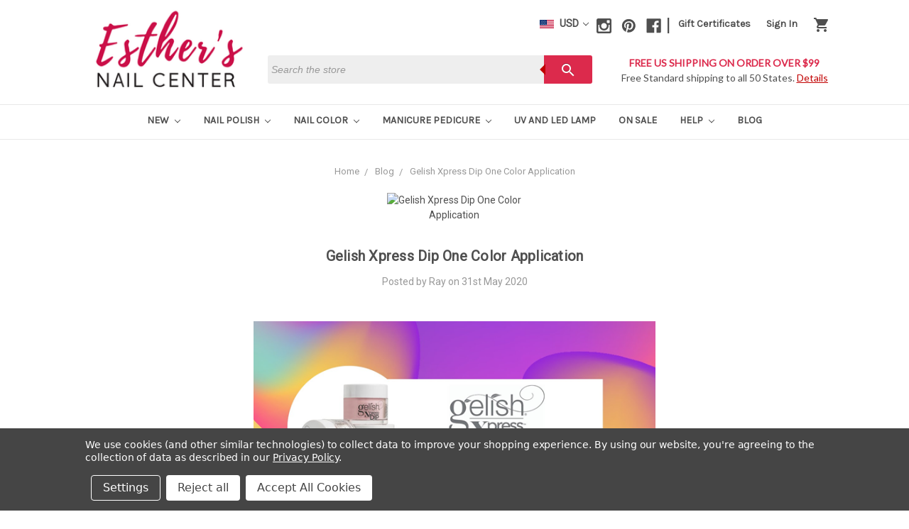

--- FILE ---
content_type: text/html; charset=UTF-8
request_url: https://www.esthersnc.com/blog/gelish-xpress-dip-one-color-application/
body_size: 22337
content:
<!DOCTYPE html>
<html class="no-js" lang="en">
    <head>
        <title>Gelish Xpress Dip One Color Application - Esther&#x27;s Nail Center</title>
        <link rel="dns-prefetch preconnect" href="https://cdn11.bigcommerce.com/s-ynkzwr9" crossorigin><link rel="dns-prefetch preconnect" href="https://fonts.googleapis.com/" crossorigin><link rel="dns-prefetch preconnect" href="https://fonts.gstatic.com/" crossorigin>
        <meta property="og:title" content="Gelish Xpress Dip One Color Application" /><meta property="og:url" content="https://www.esthersnc.com/blog/gelish-xpress-dip-one-color-application/" /><meta property="og:type" content="article" /><meta property="article:tag" content="#dip" /><meta property="article:tag" content="#estersnc" /><meta property="article:tag" content="#gelish" /><meta property="article:tag" content="#nails" /><meta property="article:tag" content="#products" /><meta property="article:tag" content="#steps" /><meta property="article:tag" content="#xpress" /><meta property="article:tag" content="dip powder" /><meta property="article:tag" content="dip xpress" /><meta property="article:tag" content="gelish dip" /><meta property="article:tag" content="how tos" /><meta property="article:tag" content="step-by-step" /><meta property="og:site_name" content="Esther's Nail Center" /><meta name="keywords" content="nail polish, nail art, manicure, pedicure, diy, at home manicure, gel manicure, gel nail polish"><meta name="description" content="Gelish Xpress Dip Application Step by Step"><link rel='canonical' href='https://www.esthersnc.com/blog/gelish-xpress-dip-one-color-application/' /><meta name='platform' content='bigcommerce.stencil' /><meta property="og:description" content="Gelish Xpress Dip Application Step by Step" />
<meta property="og:image" content="https://cdn11.bigcommerce.com/s-ynkzwr9/product_images/uploaded_images/maxresdefault.jpg" />
<meta property="fb:admins" content="391692110412" />

        
         

        <link href="https://cdn11.bigcommerce.com/s-ynkzwr9/product_images/enc_favicon.ico" rel="shortcut icon">
        <meta name="viewport" content="width=device-width, initial-scale=1, maximum-scale=1">

        <script>
            document.documentElement.className = document.documentElement.className.replace('no-js', 'js');
        </script>

        <script>
    function browserSupportsAllFeatures() {
        return window.Promise
            && window.fetch
            && window.URL
            && window.URLSearchParams
            && window.WeakMap
            // object-fit support
            && ('objectFit' in document.documentElement.style);
    }

    function loadScript(src) {
        var js = document.createElement('script');
        js.src = src;
        js.onerror = function () {
            console.error('Failed to load polyfill script ' + src);
        };
        document.head.appendChild(js);
    }

    if (!browserSupportsAllFeatures()) {
        loadScript('https://cdn11.bigcommerce.com/s-ynkzwr9/stencil/2d97d160-0214-013c-dd74-269e4b6e67c6/e/66dfb8d0-8dd3-013d-a037-1afcf6699c73/dist/theme-bundle.polyfills.js');
    }
</script>

        <script>
            window.lazySizesConfig = window.lazySizesConfig || {};
            window.lazySizesConfig.loadMode = 1;
        </script>
        <script async src="https://cdn11.bigcommerce.com/s-ynkzwr9/stencil/2d97d160-0214-013c-dd74-269e4b6e67c6/e/66dfb8d0-8dd3-013d-a037-1afcf6699c73/dist/theme-bundle.head_async.js"></script>

        <link href="https://fonts.googleapis.com/css?family=Montserrat:400%7COswald:300%7CKarla:400%7CRoboto:400&display=swap" rel="stylesheet">
        <link data-stencil-stylesheet href="https://cdn11.bigcommerce.com/s-ynkzwr9/stencil/2d97d160-0214-013c-dd74-269e4b6e67c6/e/66dfb8d0-8dd3-013d-a037-1afcf6699c73/css/theme-2e6ea500-0214-013c-dd74-269e4b6e67c6.css" rel="stylesheet">

        <!-- Start Tracking Code for analytics_facebook -->

<script data-bc-cookie-consent="4" type="text/plain">
!function(f,b,e,v,n,t,s){if(f.fbq)return;n=f.fbq=function(){n.callMethod?n.callMethod.apply(n,arguments):n.queue.push(arguments)};if(!f._fbq)f._fbq=n;n.push=n;n.loaded=!0;n.version='2.0';n.queue=[];t=b.createElement(e);t.async=!0;t.src=v;s=b.getElementsByTagName(e)[0];s.parentNode.insertBefore(t,s)}(window,document,'script','https://connect.facebook.net/en_US/fbevents.js');

fbq('set', 'autoConfig', 'false', '219650033692408');
fbq('dataProcessingOptions', []);
fbq('init', '219650033692408', {"external_id":"2232d1d4-fce8-4bfa-b7d7-1c4422f406f2"});
fbq('set', 'agent', 'bigcommerce', '219650033692408');

function trackEvents() {
    var pathName = window.location.pathname;

    fbq('track', 'PageView', {}, "");

    // Search events start -- only fire if the shopper lands on the /search.php page
    if (pathName.indexOf('/search.php') === 0 && getUrlParameter('search_query')) {
        fbq('track', 'Search', {
            content_type: 'product_group',
            content_ids: [],
            search_string: getUrlParameter('search_query')
        });
    }
    // Search events end

    // Wishlist events start -- only fire if the shopper attempts to add an item to their wishlist
    if (pathName.indexOf('/wishlist.php') === 0 && getUrlParameter('added_product_id')) {
        fbq('track', 'AddToWishlist', {
            content_type: 'product_group',
            content_ids: []
        });
    }
    // Wishlist events end

    // Lead events start -- only fire if the shopper subscribes to newsletter
    if (pathName.indexOf('/subscribe.php') === 0 && getUrlParameter('result') === 'success') {
        fbq('track', 'Lead', {});
    }
    // Lead events end

    // Registration events start -- only fire if the shopper registers an account
    if (pathName.indexOf('/login.php') === 0 && getUrlParameter('action') === 'account_created') {
        fbq('track', 'CompleteRegistration', {}, "");
    }
    // Registration events end

    

    function getUrlParameter(name) {
        var cleanName = name.replace(/[\[]/, '\[').replace(/[\]]/, '\]');
        var regex = new RegExp('[\?&]' + cleanName + '=([^&#]*)');
        var results = regex.exec(window.location.search);
        return results === null ? '' : decodeURIComponent(results[1].replace(/\+/g, ' '));
    }
}

if (window.addEventListener) {
    window.addEventListener("load", trackEvents, false)
}
</script>
<noscript><img height="1" width="1" style="display:none" alt="null" src="https://www.facebook.com/tr?id=219650033692408&ev=PageView&noscript=1&a=plbigcommerce1.2&eid="/></noscript>

<!-- End Tracking Code for analytics_facebook -->

<!-- Start Tracking Code for analytics_googleanalytics -->

<meta name="google-site-verification" content="1lDN3_VM5gxxqLYpTZg6MvpZZrvVR8oQ9hmOkgc8eTM" />

<!-- Global site tag (gtag.js) - Google Analytics -->
<script data-bc-cookie-consent="3" type="text/plain" async src="https://www.googletagmanager.com/gtag/js?id=UA-7372706-1"></script>
<script data-bc-cookie-consent="3" type="text/plain">
  window.dataLayer = window.dataLayer || [];
  function gtag(){dataLayer.push(arguments);}
  gtag('js', new Date());

  gtag('config', 'UA-7372706-1');
</script>


<script data-bc-cookie-consent="3" type="text/plain">
  var _kmq = _kmq || [];
  var _kmk = _kmk || '2fceb752fbdf71608385ee37bb006098b62589ab';
  function _kms(u){
    setTimeout(function(){
      var d = document, f = d.getElementsByTagName('script')[0],
      s = d.createElement('script');
      s.type = 'text/javascript'; s.async = true; s.src = u;
      f.parentNode.insertBefore(s, f);
    }, 1);
  }
  _kms('//i.kissmetrics.com/i.js');
  _kms('//doug1izaerwt3.cloudfront.net/' + _kmk + '.1.js');
</script>

<script data-bc-cookie-consent="3" type="text/plain" src="https://chimpstatic.com/mcjs-connected/js/users/5a194743247ead000795b2dc1/acce7371998a4ab9001e6fd8b.js"></script>
<script data-bc-cookie-consent="3" type="text/plain" src="https://conduit.mailchimpapp.com/js/stores/ynkzwr9/conduit.js"></script>

<!-- End Tracking Code for analytics_googleanalytics -->

<!-- Start Tracking Code for analytics_googleanalytics4 -->

<script data-cfasync="false" src="https://cdn11.bigcommerce.com/shared/js/google_analytics4_bodl_subscribers-358423becf5d870b8b603a81de597c10f6bc7699.js" integrity="sha256-gtOfJ3Avc1pEE/hx6SKj/96cca7JvfqllWA9FTQJyfI=" crossorigin="anonymous"></script>
<script data-cfasync="false">
  (function () {
    window.dataLayer = window.dataLayer || [];

    function gtag(){
        dataLayer.push(arguments);
    }

    function initGA4(event) {
         function setupGtag() {
            function configureGtag() {
                gtag('js', new Date());
                gtag('set', 'developer_id.dMjk3Nj', true);
                gtag('config', 'G-CKR7S7F5DE');
            }

            var script = document.createElement('script');

            script.src = 'https://www.googletagmanager.com/gtag/js?id=G-CKR7S7F5DE';
            script.async = true;
            script.onload = configureGtag;

            document.head.appendChild(script);
        }

        setupGtag();

        if (typeof subscribeOnBodlEvents === 'function') {
            subscribeOnBodlEvents('G-CKR7S7F5DE', true);
        }

        window.removeEventListener(event.type, initGA4);
    }

    gtag('consent', 'default', {"ad_storage":"denied","ad_user_data":"denied","ad_personalization":"denied","analytics_storage":"denied","functionality_storage":"denied"})
            

    var eventName = document.readyState === 'complete' ? 'consentScriptsLoaded' : 'DOMContentLoaded';
    window.addEventListener(eventName, initGA4, false);
  })()
</script>

<!-- End Tracking Code for analytics_googleanalytics4 -->

<!-- Start Tracking Code for analytics_siteverification -->

<meta name="google-site-verification" content="g3af5Ba7kL5fKensgFLDY9tBpBppYLIdqsQb1zZTO0E" />

<!-- End Tracking Code for analytics_siteverification -->


<script type="text/javascript" src="https://checkout-sdk.bigcommerce.com/v1/loader.js" defer ></script>
<script>window.consentManagerStoreConfig = function () { return {"storeName":"Esther's Nail Center","privacyPolicyUrl":"https:\/\/www.esthersnc.com\/info\/privacy-policy\/","writeKey":null,"improvedConsentManagerEnabled":true,"AlwaysIncludeScriptsWithConsentTag":true}; };</script>
<script type="text/javascript" src="https://cdn11.bigcommerce.com/shared/js/bodl-consent-32a446f5a681a22e8af09a4ab8f4e4b6deda6487.js" integrity="sha256-uitfaufFdsW9ELiQEkeOgsYedtr3BuhVvA4WaPhIZZY=" crossorigin="anonymous" defer></script>
<script type="text/javascript" src="https://cdn11.bigcommerce.com/shared/js/storefront/consent-manager-config-3013a89bb0485f417056882e3b5cf19e6588b7ba.js" defer></script>
<script type="text/javascript" src="https://cdn11.bigcommerce.com/shared/js/storefront/consent-manager-08633fe15aba542118c03f6d45457262fa9fac88.js" defer></script>
<script type="text/javascript">
var BCData = {};
</script>
<script data-bc-cookie-consent="3" type="text/plain">
    function listPromo() {
        //If you want to change value for free shipping, change only this part
        //Promo 1
        var labelPromo1 = "FREE US SHIPPING ON ORDER OVER $..."; 
        var detailPromo1 = "Free Standard shipping to all ... States.";
        var linkPromo1 = "/info/shipping-info3";

        //Promo 2
        var labelPromo2 = "FREE US SHIPPING ON ORDER OVER $..."; 
        var detailPromo2 = "Free Standard shipping to all ... States.";
        var linkPromo2 = "/info/shipping-info2";

        //Promo 3
        var labelPromo3 = "FREE US SHIPPING ON ORDER OVER $..."; 
        var detailPromo3 = "Free Standard shipping to all ... States.";
        var linkPromo3 = "/info/shipping-info";
        
        
        // Please do not make a change on this part
        document.getElementById("labelPromo1").innerHTML = labelPromo1;
        document.getElementById("detailPromo1").innerHTML = detailPromo1;
        document.getElementById("linkPromo1").setAttribute("href", linkPromo1);

        document.getElementById("labelPromo2").innerHTML = labelPromo2;
        document.getElementById("detailPromo2").innerHTML = detailPromo2;
        document.getElementById("linkPromo2").setAttribute("href", linkPromo2);

        document.getElementById("labelPromo3").innerHTML = labelPromo3;
        document.getElementById("detailPromo3").innerHTML = detailPromo3;
        document.getElementById("linkPromo3").setAttribute("href", linkPromo3);
    }
</script><script src="https://code.jquery.com/jquery-3.5.1.min.js" integrity="sha256-9/aliU8dGd2tb6OSsuzixeV4y/faTqgFtohetphbbj0=" crossorigin="anonymous"></script><script id='bcsn_storefront'> /*Copyright BeCloudify Consulting LTD 2020*/var cartFormAtt, posAtt, posAttIndex, bcsnid, gqlToken, bcsn_url, bcsn_base_url,bcsn_remote_url, useRemote, post, onPost, onSuccess, onFail, previewUrl,cbStockNotifyCheckStock,cbStockNotifyMe,formFocus,bcsn_disable; cartFormAtt = 'data-cart-item-add=""'; posAtt = 'class="productView-options"'; posAttIndex = ''; bcsnid = "bcsn_stockNotify"; gqlToken = 'eyJ0eXAiOiJKV1QiLCJhbGciOiJFUzI1NiJ9.[base64].IrnWwWcFaTn7I1iGammHJ7W5n_ERmv-sq-wYuPrjZ8ihjQJom0lbOEOuJnL0SHE5cw1pQ1skoiWg9opaGlgQtQ'; bcsn_url = "https://www.esthersnc.com/graphql"; bcsn_base_url = "https://www.esthersnc.com"; bcsn_useRemote = "false"; post = "https://stocknotify.becloudify.com/stocknotify/api/notify/ynkzwr9";var h = '<div id="bcsn_div" class="alertBox productAttributes-message" style="border-color:#e5e5e5;border-style:solid;background-color:unset;padding:10px"><p>We&apos;ll notify you when this product is back in stock.</p><p id="bcsn_form_err" style="color:red;display:none">Please enter all required product option.</p><p id="bcsn_email_err" style="color:red;display:none">Please enter a valid email.</p><input style="width:100%" class="form-input" type="text" id="bcsn_email" name="bcsn_email" value="" placeholder="Your Email Address"><br><input type="hidden" id="recaptchaToken" name="recaptchaToken" value=""><div id="recaptchaV2"></div><div style="text-align:right;padding-top:10px"><a id="bcsn_formSubmitButton" style="margin:0;width:100%" class="button button--primary" href="javascript:cbStockNotifyMeFunction();">Email me when back in stock</a></div></div><div><p id="bcsn_email_confirm" style="color:red;display:none">Thank you, we will let you know once it is back in stock.</p><div><div><p id="bcsn_email_post_err" style="color:red;display:none">Sorry something went wrong please <a href="javascript:cbStockNotifyForm(bcsn_formDisplay);">try again</a>.</p><div></div></div></div></div>';var bcsn_recaptchaSiteKey = '';var modal = '#modal';var modalEnabled = true;var bcsn_preorderEnabled = false;var bcsn_preorderLabel = 'Pre-Order Now';var bcsn_nonPurchasableEnabled = false; onLoad = function(data){$("#bcsn_form_err").css("display", "none");$("#bcsn_email_err").css("display", "none");$("#bcsn_div").css("display", "block");$("#bcsn_email_post_err").css("display", "none");$("#bcsn_email_confirm").css("display", "none");if(bcsn_recaptchaSiteKey.trim().length >0){$("#bcsn_formSubmitButton").css("display", "none");};;}; onLoaded = function(data){return;}; onPost = function(data){if(!bcsn_validForm()){$("#bcsn_form_err").css("display", "block");return null;};if(cbIsEmail($("#bcsn_email").val())){return data;}else{$("#bcsn_email_err").css("display", "block");return null;};;}; onSuccess = function(data){$("#bcsn_div").css("display", "none");$("#bcsn_email_confirm").css("display", "block");;}; onFail = function(data){$("#bcsn_div").css("display", "none");$("#bcsn_email_post_err").css("display", "block");;}; var previewUrlPath = "https://stocknotify.becloudify.com/stocknotify/api/script/ynkzwr9"; var cbStockNotifyCheckStockFunctionString = "cbStockNotifyCheckStock"; var cbStockNotifyCheckStockRemoteFunctionString = "cbStockNotifyCheckStockRemote"; var cbStockNotifyMeFunctionString = "cbStockNotifyMe"; formFocus = false; bcsn_disable =  false; bcsn_oosDropdownEnabled =  false; var bcsn_posAttArray = ["class='alertBox productAttributes-message'", "data-cart-item-add=''", "data-quantity-change=''", "class='socialLinks'", "data-wishlist-add=''", "class='alertBox alertBox--error'", "data-product-option-change=''"]; bcsn_channelId =  1;window.jQuery = window.$ = jQuery; var cbStockNotifyCheckStockFunction = eval(cbStockNotifyCheckStockFunctionString), cbStockNotifyCheckStockRemoteFunction = eval(cbStockNotifyCheckStockRemoteFunctionString), cbStockNotifyMeFunction = eval(cbStockNotifyMeFunctionString), cf = "", pos = "", bcsn = "", baseUrl2 = window.location.origin, bcsn_remote_url, bcsn_remote_url2, bcsn_formDisplay, bcsnName, bcsnidBase = bcsnid, body = "body", currentBody = body, modalObserver, modalObserver2, bcsn_blacklisted = ["sample@email.tst", "testing@example.com"], bcsn_remoteData, bcsn_graphqlData; function bcsn_init() { if ($(bcsnName) && $(bcsnName).length > 0 && $(bcsnName).remove(), bcsnid = "body" != currentBody ? bcsnidBase + "_" + currentBody.replace("#", "") : bcsnidBase, bcsnName = "#" + bcsnid, null == (bcsn = $(bcsnName)) || 0 == bcsn.length) { if (modalEnabled) try { bcsn_deregisterObserve() } catch (err) { } if (cf = $(currentBody).find("[" + cartFormAtt + "]"), (pos = $(currentBody).find("[" + posAtt + "]")) && pos.length > 0) posAttIndex && parseInt(posAttIndex) && pos && (pos = pos[parseInt(posAttIndex)]); else { let k = 0; for (; 0 == pos.length && k < bcsn_posAttArray.length;)pos = $(currentBody).find("[" + bcsn_posAttArray[k++] + "]") } "true" == bcsn_useRemote || 1 == bcsn_useRemote ? (cf.on("change", cbStockNotifyCheckStockRemoteFunction), bcsn_nonPurchasableEnabled && (cf.on("change", (() => { setTimeout(cbStockNotifyCheckStockRemoteFunction, 500) })), cf.on("change", (() => { setTimeout(cbStockNotifyCheckStockRemoteFunction, 1e3) })))) : cf.on("change", cbStockNotifyCheckStockFunction); var div = document.createElement("div"); if (div.style = "display:none", div.id = bcsnid, pos && pos.after(div), (bcsn = $(bcsnName)).append('<form id="bcsn_stockNotifyForm">' + h + "</from>"), modalEnabled) try { bcsn_registerObserve() } catch (err) { } } bcsn_formDisplay = !1, bcsn_remote_url = bcsn_base_url + "/remote/v1/product-attributes/", bcsn_remote_url2 = baseUrl2 + "/remote/v1/product-attributes/", $.bcsnUrlParam = function (name) { var results = new RegExp("[?&]" + name + "=([^&#]*)").exec(window.location.search); return null !== results && (results[1] || 0) }, bcsnCheckPreview(), "true" == bcsn_useRemote || 1 == bcsn_useRemote ? cbStockNotifyCheckStockRemoteFunction() : cbStockNotifyCheckStockFunction(), bcsn_preorderEnabled && (bcsn_checkPreOrder(), setTimeout(bcsn_checkPreOrder, 500), setTimeout(bcsn_checkPreOrder, 1e3), setTimeout(bcsn_checkPreOrder, 2e3)), bcsn_oosDropdownEnabled && (bcsn_selectOnClick(), bcsn_removeDisabledOptionWithTimer()) } function bcsnCheckPreview() { if ("true" == $.bcsnUrlParam("bcsn_preview") && $("#bcsn_storefront_preview").length <= 0) { $(bcsnName) && $(bcsnName).length >= 0 && $(bcsnName).remove(), $("#bcsn_storefront").html(""); var s = "script"; $("<" + s + ">").attr("id", "bcsn_storefront_preview").attr("src", previewUrlPath).appendTo("head") } } function cbStockNotifyCheckStock() { var data = cf.serialize(), body = ($("dl").find('*[itemprop="sku"]').html(), (data = unescape(data)).split("&")), pId = "", attrs = "["; body.forEach((e => { if (0 == e.indexOf("product_id=")) pId = e.substring(11, e.length); else if (0 == e.indexOf("attribute[") && e.indexOf("]=") + 2 < e.length) { var i = e.indexOf("]"); attrs += "{optionEntityId:" + parseInt(e.substring(10, i)) + ",valueEntityId:" + parseInt(e.substring(i + 2, e.length)) + "}" } })), attrs += "]", query = "query{site{product(entityId:" + pId + " optionValueIds: " + attrs + "){name sku availabilityV2{status} inventory{isInStock} variants(optionValueIds: " + attrs + "){edges{node{sku entityId}}} }}}"; try { pId && (fetch(bcsn_url, { method: "POST", credentials: "include", mode: "cors", headers: { "Content-Type": "application/json", Authorization: "Bearer " + gqlToken }, body: JSON.stringify({ query: query }) }).catch((function () { })).then((res => res.json())).then((data => { bcsn_graphqlData = data, data && data.data && data.data.site && cbStockNotifyForm(0 == data.data.site.product.inventory.isInStock && (!0 === bcsn_nonPurchasableEnabled || "Available" == data.data.site.product.availabilityV2.status)) })).catch((function () { })), bcsn_base_url != baseUrl2 && fetch(baseUrl2 + "/graphql", { method: "POST", credentials: "include", mode: "cors", headers: { "Content-Type": "application/json", Authorization: "Bearer " + gqlToken }, body: JSON.stringify({ query: query }) }).catch((function () { })).then((res => res.json())).then((data => { data && data.data && data.data.site && cbStockNotifyForm(0 == data.data.site.product.inventory.isInStock && (!0 === bcsn_nonPurchasableEnabled || "Available" == data.data.site.product.availabilityV2.status)) })).catch((function () { }))) } catch (err) { } } function cbStockNotifyCheckStock_purchasableOnly() { var data = cf.serialize(), body = ($("dl").find('*[itemprop="sku"]').html(), (data = unescape(data)).split("&")), pId = "", attrs = "["; body.forEach((e => { if (0 == e.indexOf("product_id=")) pId = e.substring(11, e.length); else if (0 == e.indexOf("attribute[") && e.indexOf("]=") + 2 < e.length) { var i = e.indexOf("]"); attrs += "{optionEntityId:" + parseInt(e.substring(10, i)) + ",valueEntityId:" + parseInt(e.substring(i + 2, e.length)) + "}" } })), attrs += "]", query = "query{site{product(entityId:" + pId + " optionValueIds: " + attrs + "){name sku availabilityV2{status} inventory{isInStock} variants(optionValueIds: " + attrs + "){edges{node{sku entityId}}} }}}"; try { pId && (fetch(bcsn_url, { method: "POST", credentials: "include", mode: "cors", headers: { "Content-Type": "application/json", Authorization: "Bearer " + gqlToken }, body: JSON.stringify({ query: query }) }).catch((function () { })).then((res => res.json())).then((data => { bcsn_graphqlData = data, data && data.data && data.data.site && cbStockNotifyForm("Unavailable" == data.data.site.product.availabilityV2.status) })).catch((function () { })), bcsn_base_url != baseUrl2 && fetch(baseUrl2 + "/graphql", { method: "POST", credentials: "include", mode: "cors", headers: { "Content-Type": "application/json", Authorization: "Bearer " + gqlToken }, body: JSON.stringify({ query: query }) }).catch((function () { })).then((res => res.json())).then((data => { data && data.data && data.data.site && cbStockNotifyForm("Unavailable" == data.data.site.product.availabilityV2.status) })).catch((function () { }))) } catch (err) { } } function cbStockNotifyCheckStockWP() { var pid = $(currentBody).find("[data-js='bc-product-pricing']").data("product-price-id"), vid = $(currentBody).find("[data-js='variant_id']").val(), variants = $(currentBody).find("[data-js='product-variants-object']").data("variants"); if (null != variants && 0 != variants.length || cbStockNotifyForm(!0), pid && vid && variants) { var variantArray = variants.filter((x => x.variant_id == vid)); if (variantArray && variantArray.length > 0) { var inventory = variantArray[0].inventory; inventory && inventory > 0 ? cbStockNotifyForm(!1) : cbStockNotifyForm(!0) } } else cbStockNotifyForm(!0) } function cbStockNotifyCheckStockRemote() { var data = cf.serialize(), body = ($("dl").find('*[itemprop="sku"]').html(), (data = unescape(data)).split("&")), pId = "", attrs = "["; body.forEach((e => { if (0 == e.indexOf("product_id=")) pId = e.substring(11, e.length); else if (0 == e.indexOf("attribute[") && e.indexOf("]=") + 2 < e.length) { var i = e.indexOf("]"); attrs += "{optionEntityId:" + parseInt(e.substring(10, i)) + ",valueEntityId:" + parseInt(e.substring(i + 2, e.length)) + "}" } })), attrs += "]", query = "query{site{product(entityId:" + pId + " optionValueIds: " + attrs + "){name sku availabilityV2{status} inventory{isInStock} variants(optionValueIds: " + attrs + "){edges{node{sku entityId}}} }}}"; try { pId && fetch(bcsn_remote_url + pId, { method: "POST", headers: { "Content-Type": "application/x-www-form-urlencoded" }, body: data }).catch((function () { })).then((res => res.json())).then((data => { data && data.data && (bcsn_remoteData = data, cbStockNotifyForm(0 == data.data.instock && (!0 === bcsn_nonPurchasableEnabled || !0 === data.data.purchasable) || !0 === bcsn_nonPurchasableEnabled && !1 === data.data.purchasable)) })).catch((function () { })) } catch (err) { } bcsn_base_url != baseUrl2 && pId && fetch(bcsn_remote_url2 + pId, { method: "POST", headers: { "Content-Type": "application/x-www-form-urlencoded" }, body: data }).catch((function () { })).then((res => res.json())).then((data => { data && data.data && (bcsn_remoteData = data, cbStockNotifyForm(0 == data.data.instock && (!0 === bcsn_nonPurchasableEnabled || !0 === data.data.purchasable) || !0 === bcsn_nonPurchasableEnabled && !1 === data.data.purchasable)) })).catch((function () { })) } function cbStockNotifyCheckStockRemote_purchasableOnly() { var data = cf.serialize(), body = ($("dl").find('*[itemprop="sku"]').html(), (data = unescape(data)).split("&")), pId = "", attrs = "["; body.forEach((e => { if (0 == e.indexOf("product_id=")) pId = e.substring(11, e.length); else if (0 == e.indexOf("attribute[") && e.indexOf("]=") + 2 < e.length) { var i = e.indexOf("]"); attrs += "{optionEntityId:" + parseInt(e.substring(10, i)) + ",valueEntityId:" + parseInt(e.substring(i + 2, e.length)) + "}" } })), attrs += "]", query = "query{site{product(entityId:" + pId + " optionValueIds: " + attrs + "){name sku availabilityV2{status} inventory{isInStock} variants(optionValueIds: " + attrs + "){edges{node{sku entityId}}} }}}"; try { pId && fetch(bcsn_remote_url + pId, { method: "POST", headers: { "Content-Type": "application/x-www-form-urlencoded" }, body: data }).catch((function () { })).then((res => res.json())).then((data => { data && data.data && (bcsn_remoteData = data, setTimeout(cbStockNotifyForm(!1 === data.data.purchasable), 2e3)) })).catch((function () { })) } catch (err) { } bcsn_base_url != baseUrl2 && pId && fetch(bcsn_remote_url2 + pId, { method: "POST", headers: { "Content-Type": "application/x-www-form-urlencoded" }, body: data }).catch((function () { })).then((res => res.json())).then((data => { data && data.data && (bcsn_remoteData = data, setTimeout(cbStockNotifyForm(!1 === data.data.purchasable), 2e3)) })).catch((function () { })) } function cbStockNotifyMe() { bcsn_blacklisted.includes($("#bcsn_email").val()) && cbStockNotifyFail("error"); var data = cf.serialize(); $("dl").find('*[itemprop="sku"]') && $("dl").find('*[itemprop="sku"]').length > 0 && (data = data + "&sku=" + $("dl").find('*[itemprop="sku"]').html()); var data2 = ""; if ($("#bcsn_stockNotifyForm") && (data2 = $("#bcsn_stockNotifyForm").serialize()) && (data += "&" + data2), "" == bcsn_channelId || "1" == bcsn_channelId ? data += "&channelId=1" : data += "&channelId=" + bcsn_channelId, bcsn_remoteData && bcsn_remoteData.data) data += "&variantId=" + bcsn_remoteData.data.v3_variant_id; else if (bcsn_graphqlData && bcsn_graphqlData.data) try { data += "&variantId=" + bcsn_graphqlData.data.site.product.variants.edges[0].node.entityId } catch (err) { } try { (data = cbStockNotifyPost(data)) && $.post(post, data).done((function (value) { 200 === value.code ? cbStockNotifySuccess(data) : cbStockNotifyFail(data) })).fail((function () { cbStockNotifyFail(data) })) } catch (err) { } } function cbStockNotifyMeWP() { var data = cf.serialize(), pid = $(currentBody).find("[data-js='bc-product-pricing']").data("product-price-id"); $(currentBody).find("[data-js='variant_id']").val(); $("dl").find('*[itemprop="sku"]') && (data = data + "&sku=" + $("dl").find('*[itemprop="sku"]').html()), data = data + "&product_id=" + pid; var data2 = ""; $("#bcsn_stockNotifyForm") && (data2 = $("#bcsn_stockNotifyForm").serialize()) && (data += "&" + data2); try { (data = cbStockNotifyPost(data)) && $.post(post, data).done((function (value) { 200 === value.code ? cbStockNotifySuccess(data) : cbStockNotifyFail(data) })).fail((function () { cbStockNotifyFail(data) })) } catch (err) { } } function cbStockNotifyLoad(data) { onLoad(data) } function cbStockNotifyLoaded(data) { onLoaded(data) } function cbStockNotifyPost(data) { return onPost(data) } function cbStockNotifySuccess(data) { return onSuccess(data) } function cbStockNotifyFail(data) { return onFail(data) } function cbIsEmail(value) { return !bcsn_blacklisted.includes(value) && /^[^\s@]+@[^\s@]+\.[^\s@]+$/.test(value) } $(document).ready((function () { var state = document.readyState; try { ("interactive" == state || "complete" == state) && (modalEnabled && bcsn_registerObserve(), bcsn_init()) } catch (err) { } })), $(window).on("beforeunload", (function () { if (modalObserver) try { modalObserver.disconnect() } catch (err) { } if (modalObserver2) try { modalObserver2.disconnect() } catch (err) { } })), bcsn_deregisterObserve = function () { modalObserver.disconnect(), modalObserver2 && modalObserver2.disconnect() }, bcsn_registerObserve = function () { const callback = function (mutationsList, modalObserver) { setTimeout(bcsn_reinit(), 1e3), setTimeout(bcsn_reinit(), 2e3) }; if ("visible" == $(modal).css("visibility")) { const config2 = { attributes: !0, attributeFilter: ["style", "class"], attributeOldValue: !0 }; (modalObserver2 = new MutationObserver(callback)).observe($(modal)[0], config2) } else { const config = { attributes: !0, childList: !0 }; modalObserver = new MutationObserver(callback), $(modal).find('[class="modal-content"]')[0] && modalObserver.observe($(modal).find('[class="modal-content"]')[0], config) } }, bcsn_isQuickView = function () { return $(modal + " div").hasClass("quickView") }, bcsn_reinit = function () { bcsn_isQuickView() && ("visible" == $(modal).css("visibility") ? currentBody = modal : (currentBody = body, $(modal).find('[class="modal-content"]') && $(modal).find('[class="modal-content"]').length > 0 && $(modal).find('[class="modal-content"]').empty()), bcsn_init()) }, bcsn_checkPreOrder = function () { var ele = $("body").find('input[value="' + bcsn_preorderLabel + '"]', cf); ele && 0 !== ele.length || (ele = $("body").find('button:contains("' + bcsn_preorderLabel + '")', cf)), ele && ele.length > 0 && (cbStockNotifyForm(!0), $("#bcsn_formDiv").css("display", "block")) }, cbStockNotifyForm = function (b) { if (!bcsn_disable) { bcsn_formDisplay = b; try { cbStockNotifyLoad(b) } catch (err) { } bcsn_formDisplay ? (bcsn.css("display", "block"), bcsn_recaptchaSiteKey && bcsn_recaptchaSiteKey.trim().length > 0 && bcsn_recaptchaCallback(), (formFocus || "true" === formFocus) && (window.location.hash = null, window.location.hash = bcsnName)) : bcsn.css("display", "none"); try { cbStockNotifyLoaded(bcsn_formDisplay) } catch (err) { } } }; var bcsn_recaptchaCallback = function () { var pending = !0; null != $("#recaptchaV2") && $("#recaptchaV2").length > 0 && (bcsn_performreCaptchaCallback(), pending = !1), setTimeout((function () { pending && null != $("#recaptchaV2") && $("#recaptchaV2").length > 0 && (bcsn_performreCaptchaCallback(), pending = !1) }), 500), setTimeout((function () { pending && null != $("#recaptchaV2") && $("#recaptchaV2").length > 0 && (bcsn_performreCaptchaCallback(), pending = !1) }), 1e3), setTimeout((function () { pending && null != $("#recaptchaV2") && $("#recaptchaV2").length > 0 && (bcsn_performreCaptchaCallback(), pending = !1) }), 2e3) }, bcsn_performreCaptchaCallback = function () { bcsn_recaptchaSiteKey && bcsn_recaptchaSiteKey.trim().length > 0 && grecaptcha.render("recaptchaV2", { sitekey: bcsn_recaptchaSiteKey, callback: bcsn_verifyCallback }) }, bcsn_verifyCallback = function (response) { $("#recaptchaToken").val(response), $("#bcsn_formSubmitButton").css("display", "block"), $("#bcsn_formSubmitButton").attr("disabled", !1) }, bcsn_validForm = function () { let valid = !0, data = cf.serialize(); data = new URLSearchParams(data); let fields = {}; return $("body").find("[" + cartFormAtt + "]").find('*[required=""]').map((function () { fields[$(this).attr("name")] || (fields[$(this).attr("name")] = !0) })), Object.keys(fields).forEach((function (e) { if (null === data.get(e) || "" === data.get(e)) return valid = !1, !1 })), valid }; function bcsn_removeDisabledOptionWithTimer() { bcsn_removeDisabledOption(), setTimeout((function () { bcsn_removeDisabledOption() }), 500), setTimeout((function () { bcsn_removeDisabledOption() }), 1e3) } function bcsn_removeDisabledOption() { for (var options = $("select").find('*[disabled="disabled"]'), i = 0; i < options.length; i++)options[i].removeAttribute("disabled") } function bcsn_selectOnClick() { $("body").find('*[class="form-select form-select--small"]').change(bcsn_removeDisabledOptionWithTimer) }/*Copyright BeCloudify Consulting LTD 2020*/ </script>
 <script data-cfasync="false" src="https://microapps.bigcommerce.com/bodl-events/1.9.4/index.js" integrity="sha256-Y0tDj1qsyiKBRibKllwV0ZJ1aFlGYaHHGl/oUFoXJ7Y=" nonce="" crossorigin="anonymous"></script>
 <script data-cfasync="false" nonce="">

 (function() {
    function decodeBase64(base64) {
       const text = atob(base64);
       const length = text.length;
       const bytes = new Uint8Array(length);
       for (let i = 0; i < length; i++) {
          bytes[i] = text.charCodeAt(i);
       }
       const decoder = new TextDecoder();
       return decoder.decode(bytes);
    }
    window.bodl = JSON.parse(decodeBase64("[base64]"));
 })()

 </script>

<script nonce="">
(function () {
    var xmlHttp = new XMLHttpRequest();

    xmlHttp.open('POST', 'https://bes.gcp.data.bigcommerce.com/nobot');
    xmlHttp.setRequestHeader('Content-Type', 'application/json');
    xmlHttp.send('{"store_id":"337352","timezone_offset":"-7.0","timestamp":"2026-01-26T20:09:44.62952300Z","visit_id":"1f9e8dca-ebbe-4fb8-9401-20f2e55ad7e4","channel_id":1}');
})();
</script>


        <!-- esthersnc signifyd -->
        <script async type="text/javascript" id="sig-bc" data-store-id="stores/ynkzwr9" src="https://cdn-scripts.signifyd.com/bigcommerce/script-tag.js"></script>
        <!-- end - esthersnc signifyd -->

        <!-- esthersnc mailchimp -->
          <link href="//cdn-images.mailchimp.com/embedcode/slim-10_7.css" rel="stylesheet" type="text/css">
          <style type="text/css">
            #mc_embed_signup{background:#fff; clear:left; font:14px Helvetica,Arial,sans-serif; }
          </style>
        <!-- end - esthersnc mailchimp -->
    </head>
    <body>
        <svg data-src="https://cdn11.bigcommerce.com/s-ynkzwr9/stencil/2d97d160-0214-013c-dd74-269e4b6e67c6/e/66dfb8d0-8dd3-013d-a037-1afcf6699c73/img/icon-sprite.svg" class="icons-svg-sprite"></svg>

        <link href="https://fonts.googleapis.com/icon?family=Material+Icons" rel="stylesheet">



<header class="header " role="banner">
    <a href="#" class="mobileMenu-toggle" data-mobile-menu-toggle="menu">
        <span class="mobileMenu-toggleIcon">Toggle menu</span>
    </a>


    <!-- esthersnc - custom headers -->
    <div id="enc-custom">
        <div class="row">
            <div class="medium-3 columns">
                    <div class="header-logo">
                        <a href="https://www.esthersnc.com/">
        <div class="header-logo-image-container" style="border: 0px solid;">
            <img class="header-logo-image lazyload" data-sizes="auto" src="https://cdn11.bigcommerce.com/s-ynkzwr9/stencil/2d97d160-0214-013c-dd74-269e4b6e67c6/e/66dfb8d0-8dd3-013d-a037-1afcf6699c73/img/loading.svg" data-src="https://cdn11.bigcommerce.com/s-ynkzwr9/images/stencil/250x100/asset_14_1672183234__63608.original.png" alt="Esther&#x27;s Nail Center" title="Esther&#x27;s Nail Center" style="height:110px; margin-top: 0px;">
        </div>
</a>
                    </div>
            </div>
            <div class="medium-9 columns">
                <nav class="navUser">
    <ul class="navUser-section navUser-section--alt">
        <!-- 



    <div id="enc-custom">
        <li class="navUser-item nav-cus">
            <a class="navUser-action has-dropdown" style="font-family: Karla;" href="#" data-dropdown="currencySelection" aria-controls="currencySelection" aria-expanded="false">Select Currency: <i class="icon" aria-hidden="true"><svg><use xlink:href="#icon-chevron-down" /></svg></i></a>
            <ul class="dropdown-menu" id="currencySelection" data-dropdown-content aria-hidden="true" tabindex="-1">
                <li class="dropdown-menu-item">
                    <a href="https://www.esthersnc.com/blog/gelish-xpress-dip-one-color-application/?setCurrencyId=1">
                        <strong>USA</strong>
                    </a>
                </li>
                <li class="dropdown-menu-item">
                    <a href="https://www.esthersnc.com/blog/gelish-xpress-dip-one-color-application/?setCurrencyId=3">
                        Canada
                    </a>
                </li>
            </ul>
        </li>
    </div>
 -->
<ul class="navUser-section">
    <li class="navUser-item">
        <a class="navUser-action navUser-action--currencySelector has-dropdown"
           href="#"
           data-dropdown="currencySelection"
           aria-controls="currencySelection"
           aria-expanded="false"
        >
            <!-- Select Currency: -->
            <div>
                <!-- 
    this is for getting currency-flag from image manager bigcommerce 
    so if there is another currency we must upload image currency flag in image manager with the size 48x32 pixel.
    and create the code just like i
-->

<!-- this part for show up currency flag in active mode -->
    <img id="flag_currency" src="https://cdn11.bigcommerce.com/s-ynkzwr9/product_images/uploaded_images/usd.png?t=1647216336&_gl=1*72pfra*_ga*MTMwNzE3ODMxOS4xNjQ1MDA0Mjc3*_ga_WS2VZYPC6G*MTY0NzIxMzgzOC4xMi4xLjE2NDcyMTYzNDIuNjA.">

<!-- this part for show up currency flag in list -->
                USD
            <i class="icon" aria-hidden="true" >
                <svg>
                    <use xlink:href="#icon-chevron-down" />
                </svg>
            </i>
            </div>
        </a>
        <ul class="dropdown-menu" id="currencySelection" data-dropdown-content aria-hidden="true" tabindex="-1">
            <li class="dropdown-menu-item">
                <a href="https://www.esthersnc.com/blog/gelish-xpress-dip-one-color-application/?setCurrencyId=1"
                   data-currency-code="USD"
                   data-cart-currency-switch-url="https://www.esthersnc.com/cart/change-currency"
                   data-warning="common.currency_switch_promotion"
                >
                <div>
                    <!-- 
    this is for getting currency-flag from image manager bigcommerce 
    so if there is another currency we must upload image currency flag in image manager with the size 48x32 pixel.
    and create the code just like i
-->

<!-- this part for show up currency flag in active mode -->

<!-- this part for show up currency flag in list -->
    <img id="flag_currency" src="https://cdn11.bigcommerce.com/s-ynkzwr9/product_images/uploaded_images/usd.png?t=1647216336&_gl=1*72pfra*_ga*MTMwNzE3ODMxOS4xNjQ1MDA0Mjc3*_ga_WS2VZYPC6G*MTY0NzIxMzgzOC4xMi4xLjE2NDcyMTYzNDIuNjA.">

                        <strong>USD</strong>
                </div>

                </a>
            </li>
            <li class="dropdown-menu-item">
                <a href="https://www.esthersnc.com/blog/gelish-xpress-dip-one-color-application/?setCurrencyId=3"
                   data-currency-code="CAD"
                   data-cart-currency-switch-url="https://www.esthersnc.com/cart/change-currency"
                   data-warning="common.currency_switch_promotion"
                >
                <div>
                    <!-- 
    this is for getting currency-flag from image manager bigcommerce 
    so if there is another currency we must upload image currency flag in image manager with the size 48x32 pixel.
    and create the code just like i
-->

<!-- this part for show up currency flag in active mode -->

<!-- this part for show up currency flag in list -->
    <img id="flag_currency" src="https://cdn11.bigcommerce.com/s-ynkzwr9/product_images/uploaded_images/cad.png?t=1647216337&_gl=1*1s3ort2*_ga*MTMwNzE3ODMxOS4xNjQ1MDA0Mjc3*_ga_WS2VZYPC6G*MTY0NzIxMzgzOC4xMi4xLjE2NDcyMTYzNDIuNjA.">

                        CAD
                </div>

                </a>
            </li>
        </ul>
    </li>
</ul>
        <li class="navUser-item">
            <a class="navUser-action navUser-item--compare" href="/compare" data-compare-nav>Compare <span class="countPill countPill--positive countPill--alt"></span></a>
        </li>
            <li class="navUser-item navUser-item--social">
                    <ul class="socialLinks socialLinks--alt nav-cus">
            <li class="socialLinks-item">
                <a class="icon icon--instagram" href="https://www.instagram.com/esthersnc_com/" target="_blank" rel="noopener">
                    <svg><use xlink:href="#icon-instagram" /></svg>
                </a>
            </li>
            <li class="socialLinks-item">
                <a class="icon icon--pinterest" href="https://www.pinterest.com/esthersnc" target="_blank" rel="noopener">
                    <svg><use xlink:href="#icon-pinterest" /></svg>
                </a>
            </li>
            <li class="socialLinks-item">
                <a class="icon icon--facebook" href="http://facebook.com/esthersnailcenter" target="_blank" rel="noopener">
                    <svg><use xlink:href="#icon-facebook" /></svg>
                </a>
            </li>
    </ul>
            </li>
            <li class="navUser-item navUser-item--divider">|</li>
                    <li class="navUser-item" style="font-family: Karla;">
                <a class="navUser-action" href="/giftcertificates.php">Gift Certificates</a>
            </li>
        <li class="navUser-item navUser-item--account">
                <a class="navUser-action" style="font-family: Karla;" href="/login.php">Sign in</a>
        </li>
        <li class="navUser-item navUser-item--cart">
            <a style="font-family: Karla;"
                class="navUser-action"
                data-cart-preview
                data-dropdown="cart-preview-dropdown"
                data-options="align:right"
                href="/cart.php">
                <span class="navUser-item-cartLabel"><i class="material-icons">shopping_cart</i></span> <span class="countPill cart-quantity"></span>
            </a>

            <div class="dropdown-menu" id="cart-preview-dropdown" data-dropdown-content aria-hidden="true"></div>
        </li>
    </ul>
    <div class="dropdown dropdown--quickSearch" id="quickSearch" aria-hidden="true" tabindex="-1" data-prevent-quick-search-close>
        <div class="container">
    <form class="form" action="/search.php">
        <fieldset class="form-fieldset">
            <div class="form-field">
                <label class="is-srOnly" for="search_query">Search</label>
                <input class="form-input" data-search-quick name="search_query" id="search_query" data-error-message="Search field cannot be empty." placeholder="Search the store" autocomplete="off">
            </div>
        </fieldset>
    </form>
    <section class="quickSearchResults" data-bind="html: results"></section>
</div>
    </div>
</nav>
                <div class="row" id="enc-header">
                    <div class="medium-7 columns" style="border: 0px solid;">
                        <!-- snippet location forms_search -->

                        <form class="form " id="enc-search-form" action="/search.php">
                            <fieldset class="form-fieldset" >
                                <div class="form-field">
                                    <label class="is-srOnly" for="search_query">Search</label>
                                    <input class="form-input" data-search-quick name="search_query" id="search_query" data-error-message="Search field cannot be empty." placeholder="Search the store" autocomplete="off">
                                    <button type="submit"><i class="material-icons">search</i></button> 
                                </div>
                            </fieldset>
                        </form>
                    </div>
                    <div class="medium-5 columns">
                        <div class="promo-container" style="position: relative; font-family: Lato;">
    <div class="promo">

        <div class="pts" id="promo1" style="display:none;">
            <div class="headline">FREE US SHIPPING ON ORDER OVER $99</div>
            Free Standard shipping to all 50 States. <a href="/info/shipping-info"><u>Details</u></a>
        </div>

        <div class="pts" id="promo2" style="display:none;">
            <div class="headline">FREE US SHIPPING ON ORDER OVER $99</div>
            Free Standard shipping to all 50 States. <a href="/info/shipping-info"><u>Details</u></a>
        </div>

        <div class="pts" id="promo3" style="display:none;">
            <div class="headline">FREE US SHIPPING ON ORDER OVER $99</div>
            Free Standard shipping to all 50 States. <a href="/info/shipping-info"><u>Details</u></a>
        </div>


    </div>
    <script>
        var promof = function() {
	    	console.log('function called !');
	    	var list=['promo1','promo2','promo3'];
	    	var cur = Math.floor(Math.random()*(list.length+1));
		var pro=list[cur%3];
		var el= document.getElementById(pro);
		el.style.display = 'block';
		setInterval(function(){
			console.log('interval called !'+cur);
			pro=list[cur%3];
			el= document.getElementById(pro);
			el.style.display = 'none';
			cur = cur+1;
			pro=list[cur%3];
			el= document.getElementById(pro);
			el.style.display = 'block';
		},5000);
	};
        promof();
    </script>
</div>
                    </div>
                </div>
            </div>
        </div>
    </div>
    <!-- esthersnc - custom headers end -->

    
    <div class="navPages-container" id="menu" data-menu>
        <nav class="navPages">
    <div class="navPages-quickSearch">
        <div class="container">
    <form class="form" action="/search.php">
        <fieldset class="form-fieldset">
            <div class="form-field">
                <label class="is-srOnly" for="search_query">Search</label>
                <input class="form-input" data-search-quick name="search_query" id="search_query" data-error-message="Search field cannot be empty." placeholder="Search the store" autocomplete="off">
            </div>
        </fieldset>
    </form>
    <section class="quickSearchResults" data-bind="html: results"></section>
</div>
    </div>

    <div class="navCart">
      <ul class="navPages-list">
        <li class="navPages-item">
          <a href="/cart.php" class="navPages-action">Cart <span class="countPill cart-quantity"></span></a>
        </li>
      </ul>
    </div>

    <ul class="navPages-list">
            <li class="navPages-item">
                <a class="navPages-action has-subMenu" href="https://www.esthersnc.com/new/" data-collapsible="navPages-162">
    NEW  <i class="icon navPages-action-moreIcon" aria-hidden="true"><svg><use xlink:href="#icon-chevron-down" /></svg></i>
</a>
<div class="navPage-subMenu" id="navPages-162" aria-hidden="true" tabindex="-1">
    <ul class="navPage-subMenu-list">
        <li class="navPage-subMenu-item">
            <a class="navPage-subMenu-action navPages-action" href="https://www.esthersnc.com/new/">All NEW </a>
        </li>
            <li class="navPage-subMenu-item">
                    <a class="navPage-subMenu-action navPages-action" href="https://www.esthersnc.com/new-collections/">New Collections</a>
            </li>
            <li class="navPage-subMenu-item">
                    <a class="navPage-subMenu-action navPages-action" href="https://www.esthersnc.com/new-products/">New Products</a>
            </li>
    </ul>
</div>
            </li>
            <li class="navPages-item">
                <a class="navPages-action has-subMenu" href="https://www.esthersnc.com/nail-polish/" data-collapsible="navPages-23">
    Nail Polish <i class="icon navPages-action-moreIcon" aria-hidden="true"><svg><use xlink:href="#icon-chevron-down" /></svg></i>
</a>
<div class="navPage-subMenu" id="navPages-23" aria-hidden="true" tabindex="-1">
    <ul class="navPage-subMenu-list">
        <li class="navPage-subMenu-item">
            <a class="navPage-subMenu-action navPages-action" href="https://www.esthersnc.com/nail-polish/">All Nail Polish</a>
        </li>
            <li class="navPage-subMenu-item">
                    <a class="navPage-subMenu-action navPages-action" href="https://www.esthersnc.com/cnd-plexigel/">CND Plexigel</a>
            </li>
            <li class="navPage-subMenu-item">
                    <a class="navPage-subMenu-action navPages-action" href="https://www.esthersnc.com/cnd-shellac/">CND Shellac</a>
            </li>
            <li class="navPage-subMenu-item">
                    <a class="navPage-subMenu-action navPages-action" href="https://www.esthersnc.com/cnd-vinylux/">CND Vinylux</a>
            </li>
            <li class="navPage-subMenu-item">
                    <a class="navPage-subMenu-action navPages-action" href="https://www.esthersnc.com/daisy-dc-gel-polish/">Daisy DC Gel Polish</a>
            </li>
            <li class="navPage-subMenu-item">
                    <a class="navPage-subMenu-action navPages-action" href="https://www.esthersnc.com/gelish-morgan-taylor-set/">Gelish Morgan Taylor Set</a>
            </li>
            <li class="navPage-subMenu-item">
                    <a class="navPage-subMenu-action navPages-action" href="https://www.esthersnc.com/daisy-dnd-gel-polish/">Daisy DND Gel Polish</a>
            </li>
            <li class="navPage-subMenu-item">
                    <a class="navPage-subMenu-action navPages-action" href="https://www.esthersnc.com/gelish-chrome-stix/">Gelish Chrome Stix</a>
            </li>
            <li class="navPage-subMenu-item">
                    <a class="navPage-subMenu-action navPages-action" href="https://www.esthersnc.com/gelish-dip-system/">Gelish DIP System</a>
            </li>
            <li class="navPage-subMenu-item">
                    <a class="navPage-subMenu-action navPages-action" href="https://www.esthersnc.com/gelish-soft-gel/">Gelish Soft Gel</a>
            </li>
            <li class="navPage-subMenu-item">
                    <a class="navPage-subMenu-action navPages-action" href="https://www.esthersnc.com/morgan-taylor-nail-polish/">Morgan Taylor Lacquer</a>
            </li>
            <li class="navPage-subMenu-item">
                    <a class="navPage-subMenu-action navPages-action" href="https://www.esthersnc.com/opi-gelcolor/">OPI GelColor</a>
            </li>
            <li class="navPage-subMenu-item">
                    <a class="navPage-subMenu-action navPages-action" href="https://www.esthersnc.com/opi-nail-lacquer/">OPI Nail Lacquer</a>
            </li>
            <li class="navPage-subMenu-item">
                    <a class="navPage-subMenu-action navPages-action" href="https://www.esthersnc.com/gelish-nail-polish/">Gelish Nail Polish</a>
            </li>
    </ul>
</div>
            </li>
            <li class="navPages-item">
                <a class="navPages-action has-subMenu" href="https://www.esthersnc.com/nail-color/" data-collapsible="navPages-121">
    Nail Color <i class="icon navPages-action-moreIcon" aria-hidden="true"><svg><use xlink:href="#icon-chevron-down" /></svg></i>
</a>
<div class="navPage-subMenu" id="navPages-121" aria-hidden="true" tabindex="-1">
    <ul class="navPage-subMenu-list">
        <li class="navPage-subMenu-item">
            <a class="navPage-subMenu-action navPages-action" href="https://www.esthersnc.com/nail-color/">All Nail Color</a>
        </li>
            <li class="navPage-subMenu-item">
                    <a class="navPage-subMenu-action navPages-action" href="https://www.esthersnc.com/all-season-color/">All Season Color</a>
            </li>
            <li class="navPage-subMenu-item">
                    <a class="navPage-subMenu-action navPages-action" href="https://www.esthersnc.com/black/">Black</a>
            </li>
            <li class="navPage-subMenu-item">
                    <a class="navPage-subMenu-action navPages-action" href="https://www.esthersnc.com/coral/">Coral</a>
            </li>
            <li class="navPage-subMenu-item">
                    <a class="navPage-subMenu-action navPages-action" href="https://www.esthersnc.com/gold-1/">Gold</a>
            </li>
            <li class="navPage-subMenu-item">
                    <a class="navPage-subMenu-action navPages-action" href="https://www.esthersnc.com/magenta/">Magenta</a>
            </li>
            <li class="navPage-subMenu-item">
                    <a class="navPage-subMenu-action navPages-action" href="https://www.esthersnc.com/maroon-burgundy/">Maroon / Burgundy</a>
            </li>
            <li class="navPage-subMenu-item">
                    <a class="navPage-subMenu-action navPages-action" href="https://www.esthersnc.com/mauve/">Mauve</a>
            </li>
            <li class="navPage-subMenu-item">
                    <a class="navPage-subMenu-action navPages-action" href="https://www.esthersnc.com/opaque-creme/">Opaque / Crème</a>
            </li>
            <li class="navPage-subMenu-item">
                    <a class="navPage-subMenu-action navPages-action" href="https://www.esthersnc.com/peach/">Peach</a>
            </li>
            <li class="navPage-subMenu-item">
                    <a class="navPage-subMenu-action navPages-action" href="https://www.esthersnc.com/sheer-transparent/">Silver / Chrome</a>
            </li>
            <li class="navPage-subMenu-item">
                    <a class="navPage-subMenu-action navPages-action" href="https://www.esthersnc.com/shimmer-pearl/">Shimmer / Pearl</a>
            </li>
            <li class="navPage-subMenu-item">
                    <a class="navPage-subMenu-action navPages-action" href="https://www.esthersnc.com/sheer-1/">Sheer / Transparent </a>
            </li>
            <li class="navPage-subMenu-item">
                    <a class="navPage-subMenu-action navPages-action" href="https://www.esthersnc.com/taupe/">Taupe</a>
            </li>
            <li class="navPage-subMenu-item">
                    <a class="navPage-subMenu-action navPages-action" href="https://www.esthersnc.com/vanilla-beige/">Vanilla / Beige</a>
            </li>
            <li class="navPage-subMenu-item">
                    <a class="navPage-subMenu-action navPages-action" href="https://www.esthersnc.com/blue/">Blue</a>
            </li>
            <li class="navPage-subMenu-item">
                    <a class="navPage-subMenu-action navPages-action" href="https://www.esthersnc.com/brown/">Brown</a>
            </li>
            <li class="navPage-subMenu-item">
                    <a class="navPage-subMenu-action navPages-action" href="https://www.esthersnc.com/gray/">Gray</a>
            </li>
            <li class="navPage-subMenu-item">
                    <a class="navPage-subMenu-action navPages-action" href="https://www.esthersnc.com/green/">Green</a>
            </li>
            <li class="navPage-subMenu-item">
                    <a class="navPage-subMenu-action navPages-action" href="https://www.esthersnc.com/metallic-glitter/">Metallic &amp; Glitter</a>
            </li>
            <li class="navPage-subMenu-item">
                    <a class="navPage-subMenu-action navPages-action" href="https://www.esthersnc.com/nude/">Nude</a>
            </li>
            <li class="navPage-subMenu-item">
                    <a class="navPage-subMenu-action navPages-action" href="https://www.esthersnc.com/orange/">Orange</a>
            </li>
            <li class="navPage-subMenu-item">
                    <a class="navPage-subMenu-action navPages-action" href="https://www.esthersnc.com/pink/">Pink</a>
            </li>
            <li class="navPage-subMenu-item">
                    <a class="navPage-subMenu-action navPages-action" href="https://www.esthersnc.com/purple/">Purple</a>
            </li>
            <li class="navPage-subMenu-item">
                    <a class="navPage-subMenu-action navPages-action" href="https://www.esthersnc.com/red/">Red</a>
            </li>
            <li class="navPage-subMenu-item">
                    <a class="navPage-subMenu-action navPages-action" href="https://www.esthersnc.com/white/">White</a>
            </li>
            <li class="navPage-subMenu-item">
                    <a class="navPage-subMenu-action navPages-action" href="https://www.esthersnc.com/yellow/">Yellow</a>
            </li>
            <li class="navPage-subMenu-item">
                    <a class="navPage-subMenu-action navPages-action" href="https://www.esthersnc.com/spring-nail-colors/">Spring Nail Colors</a>
            </li>
            <li class="navPage-subMenu-item">
                    <a class="navPage-subMenu-action navPages-action" href="https://www.esthersnc.com/summer-nail-colors/">Summer Nail Colors</a>
            </li>
            <li class="navPage-subMenu-item">
                    <a class="navPage-subMenu-action navPages-action" href="https://www.esthersnc.com/fall-nail-colors/">Fall Nail Colors</a>
            </li>
            <li class="navPage-subMenu-item">
                    <a class="navPage-subMenu-action navPages-action" href="https://www.esthersnc.com/winter-nail-colors/">Winter Nail Colors</a>
            </li>
    </ul>
</div>
            </li>
            <li class="navPages-item">
                <a class="navPages-action has-subMenu" href="https://www.esthersnc.com/manicure-pedicure/" data-collapsible="navPages-77">
    Manicure Pedicure <i class="icon navPages-action-moreIcon" aria-hidden="true"><svg><use xlink:href="#icon-chevron-down" /></svg></i>
</a>
<div class="navPage-subMenu" id="navPages-77" aria-hidden="true" tabindex="-1">
    <ul class="navPage-subMenu-list">
        <li class="navPage-subMenu-item">
            <a class="navPage-subMenu-action navPages-action" href="https://www.esthersnc.com/manicure-pedicure/">All Manicure Pedicure</a>
        </li>
            <li class="navPage-subMenu-item">
                    <a class="navPage-subMenu-action navPages-action" href="https://www.esthersnc.com/hands-feet-care/">Body Care</a>
            </li>
            <li class="navPage-subMenu-item">
                    <a class="navPage-subMenu-action navPages-action" href="https://www.esthersnc.com/nail-art-tools-1/">Nail Art Tools</a>
            </li>
            <li class="navPage-subMenu-item">
                    <a class="navPage-subMenu-action navPages-action" href="https://www.esthersnc.com/nail-essentials/">Nail Essentials</a>
            </li>
            <li class="navPage-subMenu-item">
                    <a class="navPage-subMenu-action navPages-action" href="https://www.esthersnc.com/nail-brush/">Nail Brush</a>
            </li>
            <li class="navPage-subMenu-item">
                    <a class="navPage-subMenu-action navPages-action" href="https://www.esthersnc.com/nail-file-and-buffer/">Nail File and Buffer</a>
            </li>
            <li class="navPage-subMenu-item">
                    <a class="navPage-subMenu-action navPages-action" href="https://www.esthersnc.com/nail-liquid-solvent/">Nail Liquid &amp; Solvent</a>
            </li>
    </ul>
</div>
            </li>
            <li class="navPages-item">
                <a class="navPages-action" href="https://www.esthersnc.com/uv-and-led-lamp/">UV and LED Lamp </a>
            </li>
            <li class="navPages-item">
                <a class="navPages-action" href="https://www.esthersnc.com/sale/">On Sale</a>
            </li>
                <li class="navPages-item navPages-item-page">
                    <!-- This is for calling navigation list subMenu for pages if have parrent menu 'Help'  -->
                        <!-- 
This is code for make a navigation menu in dropdown for pages, but still have minus on current position state, because can't find the id for pages 
-->
    <a class="navPages-action has-subMenu " id="navPagesLink-Help" href="https://www.esthersnc.com/info/customer-service/" data-collapsible="navPages-Help">
        Help <i class="icon navPages-action-moreIcon" aria-hidden="true"><svg><use xlink:href="#icon-chevron-down" /></svg></i>
    </a>
    <div class="navPage-subMenu" id="navPages-Help" aria-hidden="true" tabindex="-1">
        <ul class="navPage-subMenu-list">
            <li class="navPage-subMenu-item">
                <a class="navPage-subMenu-action navPages-action" href="https://www.esthersnc.com/info/customer-service/">All Help</a>
            </li>
                <li class="navPage-subMenu-item">
                    <a
                        class="navPage-subMenu-action navPages-action "
                        href="https://www.esthersnc.com/info/about-us/" >
                        About us
                    </a>
                </li>
                <li class="navPage-subMenu-item">
                    <a
                        class="navPage-subMenu-action navPages-action "
                        href="https://www.esthersnc.com/articles/" >
                        Articles
                    </a>
                </li>
                <li class="navPage-subMenu-item">
                    <a
                        class="navPage-subMenu-action navPages-action "
                        href="https://www.esthersnc.com/esthers-reward-program/" >
                        Esther&#x27;s Reward Program
                    </a>
                </li>
                <li class="navPage-subMenu-item">
                    <a
                        class="navPage-subMenu-action navPages-action "
                        href="https://www.esthersnc.com/office-holiday-schedule/" >
                        Office Holiday Schedule
                    </a>
                </li>
                <li class="navPage-subMenu-item">
                    <a
                        class="navPage-subMenu-action navPages-action "
                        href="https://www.esthersnc.com/info/shipping-info/" >
                        Shipping Info
                    </a>
                </li>
                <li class="navPage-subMenu-item">
                    <a
                        class="navPage-subMenu-action navPages-action "
                        href="https://www.esthersnc.com/contact/" >
                        Contact Us
                    </a>
                </li>
                <li class="navPage-subMenu-item">
                    <a
                        class="navPage-subMenu-action navPages-action "
                        href="https://www.esthersnc.com/return-policy/" >
                        Return Policy
                    </a>
                </li>
                <li class="navPage-subMenu-item">
                    <a
                        class="navPage-subMenu-action navPages-action "
                        href="https://www.esthersnc.com/faq/" >
                        Frequently Asked Questions
                    </a>
                </li>
                <li class="navPage-subMenu-item">
                    <a
                        class="navPage-subMenu-action navPages-action "
                        href="https://www.esthersnc.com/info/privacy-policy/" >
                        Privacy Policy
                    </a>
                </li>
                <li class="navPage-subMenu-item">
                    <a
                        class="navPage-subMenu-action navPages-action "
                        href="https://www.esthersnc.com/newsletter/" >
                        Newsletter Subscription
                    </a>
                </li>
                <li class="navPage-subMenu-item">
                    <a
                        class="navPage-subMenu-action navPages-action "
                        href="https://www.esthersnc.com/info/terms-use/" >
                        Terms of Use
                    </a>
                </li>
        </ul>
    </div>


                </li>
                <li class="navPages-item navPages-item-page">
                    <!-- This is for calling navigation list subMenu for pages if have parrent menu 'Help'  -->
                        <a class="navPages-action" href="https://www.esthersnc.com/blog/">Blog</a>
                </li>
    </ul>
    <ul class="navPages-list navPages-list--user">
            <li class="navPages-item">
                <a class="navPages-action has-subMenu" href="#" data-collapsible="navPages-currency" aria-controls="navPages-currency" aria-expanded="false">
                    Select Currency:
                    <!-- 
    this is for getting currency-flag from image manager bigcommerce 
    so if there is another currency we must upload image currency flag in image manager with the size 48x32 pixel.
    and create the code just like i
-->

<!-- this part for show up currency flag in active mode -->
    <img id="flag_currency" src="https://cdn11.bigcommerce.com/s-ynkzwr9/product_images/uploaded_images/usd.png?t=1647216336&_gl=1*72pfra*_ga*MTMwNzE3ODMxOS4xNjQ1MDA0Mjc3*_ga_WS2VZYPC6G*MTY0NzIxMzgzOC4xMi4xLjE2NDcyMTYzNDIuNjA.">

<!-- this part for show up currency flag in list -->
                    USD
                    <i class="icon navPages-action-moreIcon" aria-hidden="true"><svg><use xmlns:xlink="http://www.w3.org/1999/xlink" xlink:href="#icon-chevron-down"></use></svg></i>
                </a>
                <div class="navPage-subMenu" id="navPages-currency" aria-hidden="true" tabindex="-1">
                    <ul class="navPage-subMenu-list">
                        <li class="navPage-subMenu-item">
                            <a class="navPage-subMenu-action navPages-action" href="https://www.esthersnc.com/blog/gelish-xpress-dip-one-color-application/?setCurrencyId=1">
                                <!-- this for calling currency-flag -->
                                <!-- 
    this is for getting currency-flag from image manager bigcommerce 
    so if there is another currency we must upload image currency flag in image manager with the size 48x32 pixel.
    and create the code just like i
-->

<!-- this part for show up currency flag in active mode -->

<!-- this part for show up currency flag in list -->
    <img id="flag_currency" src="https://cdn11.bigcommerce.com/s-ynkzwr9/product_images/uploaded_images/usd.png?t=1647216336&_gl=1*72pfra*_ga*MTMwNzE3ODMxOS4xNjQ1MDA0Mjc3*_ga_WS2VZYPC6G*MTY0NzIxMzgzOC4xMi4xLjE2NDcyMTYzNDIuNjA.">
                                    <strong>USD</strong>
                            </a>
                        </li>
                        <li class="navPage-subMenu-item">
                            <a class="navPage-subMenu-action navPages-action" href="https://www.esthersnc.com/blog/gelish-xpress-dip-one-color-application/?setCurrencyId=3">
                                <!-- this for calling currency-flag -->
                                <!-- 
    this is for getting currency-flag from image manager bigcommerce 
    so if there is another currency we must upload image currency flag in image manager with the size 48x32 pixel.
    and create the code just like i
-->

<!-- this part for show up currency flag in active mode -->

<!-- this part for show up currency flag in list -->
    <img id="flag_currency" src="https://cdn11.bigcommerce.com/s-ynkzwr9/product_images/uploaded_images/cad.png?t=1647216337&_gl=1*1s3ort2*_ga*MTMwNzE3ODMxOS4xNjQ1MDA0Mjc3*_ga_WS2VZYPC6G*MTY0NzIxMzgzOC4xMi4xLjE2NDcyMTYzNDIuNjA.">
                                    CAD
                            </a>
                        </li>
                    </ul>
                </div>
            </li>
            <li class="navPages-item">
                <a class="navPages-action" href="/giftcertificates.php">Gift Certificates</a>
            </li>
            <li class="navPages-item">
                <a class="navPages-action" href="/login.php">Sign in</a>
                    or <a class="navPages-action" href="/login.php?action=create_account">Register</a>
            </li>
            <li class="navPages-item">
                    <ul class="socialLinks socialLinks--alt nav-cus">
            <li class="socialLinks-item">
                <a class="icon icon--instagram" href="https://www.instagram.com/esthersnc_com/" target="_blank" rel="noopener">
                    <svg><use xlink:href="#icon-instagram" /></svg>
                </a>
            </li>
            <li class="socialLinks-item">
                <a class="icon icon--pinterest" href="https://www.pinterest.com/esthersnc" target="_blank" rel="noopener">
                    <svg><use xlink:href="#icon-pinterest" /></svg>
                </a>
            </li>
            <li class="socialLinks-item">
                <a class="icon icon--facebook" href="http://facebook.com/esthersnailcenter" target="_blank" rel="noopener">
                    <svg><use xlink:href="#icon-facebook" /></svg>
                </a>
            </li>
    </ul>
            </li>
    </ul>
</nav>
    </div>
</header>

<div data-content-region="header_bottom"></div>

        <div class="body" data-currency-code="USD">
     
    <div class="container">
        
<ul class="breadcrumbs" itemscope itemtype="http://schema.org/BreadcrumbList">
            <li class="breadcrumb " itemprop="itemListElement" itemscope itemtype="http://schema.org/ListItem">
                    <a href="https://www.esthersnc.com/" class="breadcrumb-label" itemprop="item"><span itemprop="name">Home</span></a>
                <meta itemprop="position" content="1" />
            </li>
            <li class="breadcrumb " itemprop="itemListElement" itemscope itemtype="http://schema.org/ListItem">
                    <a href="https://www.esthersnc.com/blog/" class="breadcrumb-label" itemprop="item"><span itemprop="name">Blog</span></a>
                <meta itemprop="position" content="2" />
            </li>
            <li class="breadcrumb is-active" itemprop="itemListElement" itemscope itemtype="http://schema.org/ListItem">
                    <meta itemprop="item" content="https://www.esthersnc.com/blog/gelish-xpress-dip-one-color-application/">
                    <span class="breadcrumb-label" itemprop="name">Gelish Xpress Dip One Color Application</span>
                <meta itemprop="position" content="3" />
            </li>
</ul>

<main class="page">
      <div class="blog-post-figure">
          <figure class="blog-thumbnail">
              <a href="https://www.esthersnc.com/blog/gelish-xpress-dip-one-color-application/">
                  <img  src="https://cdn11.bigcommerce.com/s-ynkzwr9/images/stencil/190x250/uploaded_images/maxresdefault.jpg" alt="Gelish Xpress Dip One Color Application" title="Gelish Xpress Dip One Color Application" data-sizes="auto"
    srcset="https://cdn11.bigcommerce.com/s-ynkzwr9/images/stencil/80w/uploaded_images/maxresdefault.jpg"
data-srcset="https://cdn11.bigcommerce.com/s-ynkzwr9/images/stencil/80w/uploaded_images/maxresdefault.jpg 80w, https://cdn11.bigcommerce.com/s-ynkzwr9/images/stencil/160w/uploaded_images/maxresdefault.jpg 160w, https://cdn11.bigcommerce.com/s-ynkzwr9/images/stencil/320w/uploaded_images/maxresdefault.jpg 320w, https://cdn11.bigcommerce.com/s-ynkzwr9/images/stencil/640w/uploaded_images/maxresdefault.jpg 640w, https://cdn11.bigcommerce.com/s-ynkzwr9/images/stencil/960w/uploaded_images/maxresdefault.jpg 960w, https://cdn11.bigcommerce.com/s-ynkzwr9/images/stencil/1280w/uploaded_images/maxresdefault.jpg 1280w, https://cdn11.bigcommerce.com/s-ynkzwr9/images/stencil/1920w/uploaded_images/maxresdefault.jpg 1920w, https://cdn11.bigcommerce.com/s-ynkzwr9/images/stencil/2560w/uploaded_images/maxresdefault.jpg 2560w"

class="lazyload"

 />

              </a>
          </figure>
    </div>

  <div class="blog-post-body">
      <header class="blog-header">
          <h3 class="blog-title-open">
              <a href="https://www.esthersnc.com/blog/gelish-xpress-dip-one-color-application/">Gelish Xpress Dip One Color Application</a>
          </h3>
          <p class="blog-date-open">Posted by Ray on 31st May 2020</p>
      </header>

      <div class="blog-post">
              <p style="text-align: center;"><img src="https://cdn11.bigcommerce.com/s-ynkzwr9/product_images/uploaded_images/moved-b8addea5fb15afed7afb00b51cdd5950.png" alt="" style="font-family: Arial, Helvetica, Verdana, Tahoma, sans-serif; font-size: 15px; color: rgb(52, 49, 63); width: 769px;"></p><p>This year, Gelish came up with their new version of Dip system, which was Gelish Xpress Dip Powder that has built-in activator. Most steps are similar to the normal Dip powder and you can use the same regular basic essentials such as Dip prep, base and top, etc, to use with the Xpress Dip powder. So let's dig in on how to apply Xpress Dip Powder for one color application.</p><p>Interested in learning how to apply French Manicure with Xpress Dip? Check out our blog post "<a href="https://www.esthersnc.com/blog/gelish-xpress-dip-french-manicure-step-by-step/">Gelish Xpress Dip French Manicure</a>".&nbsp;</p><h2 style="text-align: center;"><strong style="background-color: initial; font-family: Arial, Helvetica, Verdana, Tahoma, sans-serif;"><u><span style="font-size: 24px;">PREPARATION</span></u></strong></h2><p style="text-align: center;"><strong><u><br></u></strong></p><p>1.) Sanitize the nails and hands. Push back the
cuticle and clean the surrounding nail plate&nbsp;of any excess cuticle.</p><p>2.) Shape the natural nail using 180/180&nbsp;or 240/240 nail file.</p><p>3.) Gently
remove the shine using the 180 grit side of the 100/180 nail buffer.</p><p>4.) Wipe the natural nail with Nail Surface Cleanser and a lint-free nail wipe to cleanse the nail and remove&nbsp;all dust.</p><p>5.) Sparingly, apply <strong>Gelish Dip Prep</strong> to all nails.</p><p><strong>NOTE: </strong>if there are any cuts or
abrasions to the skin you won’t be able to use a dipping technique. To avoid
cross contamination, you can sprinkle the Express Dip powder onto the nail and
then discard the used powder at the end of the service.</p><h2 style="text-align: center;"><u><strong><span style="font-size: 24px;">GELISH XPRESS DIP&nbsp;</span></strong></u><strong style="background-color: initial; font-family: Arial, Helvetica, Verdana, Tahoma, sans-serif; font-size: 30px;"><u><span style="font-size: 24px;">ONE COLOR</span></u></strong></h2><p style="text-align: center;"><img src="https://cdn11.bigcommerce.com/s-ynkzwr9/product_images/uploaded_images/moved-71acfc7e254ad63826f093432b43bcc6.png" alt=""></p><p>1.) Follow the steps for Gelish Xpress Dip preparation
as outlined above.</p><p>2.) Working
on one nail at a time, apply a thin coat of <strong>Dip Base Coat</strong> to
¾ of the nail.</p><p style="margin-left: 20px;"><strong>TIP- </strong>When using a dark or neon
color, we recommend applying Clear As Day or Sheer & Silk powders to the
nail first to prevent staining.</p><p>3.)Quickly dip into desired <strong>Xpress Dip Powder </strong>jar.</p><p style="margin-left: 20px;"><strong>NOTE: </strong>always move the dip jar
away from the finger when tapping off any excess to avoid any used powder
falling back into the jar.</p><p style="margin-left: 20px;"><strong>TIP </strong><em style="font-weight: bold;">- </em>Do
not overload product. Thin, even coats of Base is ideal to avoid bunching. Dip
into jar at a 45-degree angle and avoid wiggling the finger.</p><p>4.) Working
on one nail at a time, apply a thin coat of <strong>Dip
Base Coat</strong> to 100% of the nail.</p><p>5.) Quickly
dip into desired <strong>Xpress Dip Powder </strong>jar.</p><p>6.) Apply <strong>Dip
Activator</strong> to all nails.</p><p>7.) Follow with a layer of Dip Base Coat to seal the nail and allow
air dry.</p><p>8.) Smooth and refine the surface with 100/180 Buffer.</p><p>9.) Wipe the natural nail with Nail Surface Cleanse and a lint-free nail wipe to cleanse the nail </p><p>and remove
all dust</p><p>10.) Apply
Dip Activator on all nails and wait 20 seconds. Remove excess Activator with a lint-free wipe.</p><p>11.) Apply
two coats of <strong>Gelish Dip Top Coat</strong> to seal and create a high
shine.</p><p>12.)&nbsp;Let nails dry for 5 minutes and
apply Nourish Cuticle Oil to the skin surrounding the nail.</p><p style="text-align: center;"></p><h2>Resources</h2><p>We offer Gelish DIP and Gel Polish products for your needs. Visit our store <a href="https://www.esthersnc.com/brands/Gelish.html">www.EsthersNC.com</a> to shop now.</p><p>- <a href="https://gelish.com/products/color-dip" target="_blank">Gelish.com</a> - the official website of Gelish, full information on the color chart and application</p><p>- Step-by-step instruction for Gelish Dip Powder system can be found at our blog here:&nbsp;<a href="https://blog.esthersnc.com/2017/03/24/new-gelish-dip-nail-system-no-mess-no-fuss/" target="_blank">Esther's Nail Corner</a></p>
      </div>


              <ul class="tags">
                  <li class="tag">
                      <a href="https://www.esthersnc.com/blog/tag/%23dip">##dip</a>
                  </li>
                  <li class="tag">
                      <a href="https://www.esthersnc.com/blog/tag/%23estersnc">##estersnc</a>
                  </li>
                  <li class="tag">
                      <a href="https://www.esthersnc.com/blog/tag/%23gelish">##gelish</a>
                  </li>
                  <li class="tag">
                      <a href="https://www.esthersnc.com/blog/tag/%23nails">##nails</a>
                  </li>
                  <li class="tag">
                      <a href="https://www.esthersnc.com/blog/tag/%23products">##products</a>
                  </li>
                  <li class="tag">
                      <a href="https://www.esthersnc.com/blog/tag/%23steps">##steps</a>
                  </li>
                  <li class="tag">
                      <a href="https://www.esthersnc.com/blog/tag/%23xpress">##xpress</a>
                  </li>
                  <li class="tag">
                      <a href="https://www.esthersnc.com/blog/tag/dip+powder">#dip powder</a>
                  </li>
                  <li class="tag">
                      <a href="https://www.esthersnc.com/blog/tag/dip+xpress">#dip xpress</a>
                  </li>
                  <li class="tag">
                      <a href="https://www.esthersnc.com/blog/tag/gelish+dip">#gelish dip</a>
                  </li>
                  <li class="tag">
                      <a href="https://www.esthersnc.com/blog/tag/how+tos">#how tos</a>
                  </li>
                  <li class="tag">
                      <a href="https://www.esthersnc.com/blog/tag/step-by-step">#step-by-step</a>
                  </li>
              </ul>

          <div class="addthis_toolbox addthis_32x32_style" addthis:url="" addthis:title="">
        <ul class="socialLinks">
                <li class="socialLinks-item socialLinks-item--facebook">
                    <a class="addthis_button_facebook icon icon--facebook" >
                            <svg>
                                <use xlink:href="#icon-facebook"/>
                            </svg>
                    </a>
                </li>
                <li class="socialLinks-item socialLinks-item--email">
                    <a class="addthis_button_email icon icon--email" >
                            <svg>
                                <use xlink:href="#icon-envelope"/>
                            </svg>
                    </a>
                </li>
                <li class="socialLinks-item socialLinks-item--print">
                    <a class="addthis_button_print icon icon--print" >
                            <svg>
                                <use xlink:href="#icon-print"/>
                            </svg>
                    </a>
                </li>
                <li class="socialLinks-item socialLinks-item--twitter">
                    <a class="addthis_button_twitter icon icon--twitter" >
                            <svg>
                                <use xlink:href="#icon-twitter"/>
                            </svg>
                    </a>
                </li>
                <li class="socialLinks-item socialLinks-item--pinterest">
                    <a class="addthis_button_pinterest icon icon--pinterest" >
                            <svg>
                                <use xlink:href="#icon-pinterest"/>
                            </svg>
                                            </a>
                </li>
        </ul>
        <script type="text/javascript"
                defer src="//s7.addthis.com/js/300/addthis_widget.js#pubid=ra-4e94ed470ee51e32"></script>
        <script>  
            window.addEventListener('DOMContentLoaded', function() {
                if (typeof(addthis) === "object") {
                    addthis.toolbox('.addthis_toolbox');
                }
            });
        </script>
    </div>


  </div>
</main>


    </div>
    <div id="modal" class="modal" data-reveal data-prevent-quick-search-close>
    <a href="#" class="modal-close" aria-label="Close" role="button">
        <span aria-hidden="true">&#215;</span>
    </a>
    <div class="modal-content"></div>
    <div class="loadingOverlay"></div>
</div>
    <div id="alert-modal" class="modal modal--alert modal--small" data-reveal data-prevent-quick-search-close>
    <div class="swal2-icon swal2-error swal2-icon-show"><span class="swal2-x-mark"><span class="swal2-x-mark-line-left"></span><span class="swal2-x-mark-line-right"></span></span></div>

    <div class="modal-content"></div>

    <div class="button-container"><button type="button" class="confirm button" data-reveal-close>OK</button></div>
</div>
</div>
        <footer class="footer" role="contentinfo">
    <div class="container">
        <section class="footer-info">
            <article class="footer-info-col footer-info-col--medium" data-section-type="footer-webPages">
                <h5 class="footer-info-heading">HELP</h5>
                <ul class="footer-info-list">
                    <li>
                        <a href="/info/about-us/">About Us</a>
                    </li>
                    <li>
                        <a href="/contact/">Contact Us</a>
                    </li>
                    <li>
                        <a href="/info/shipping-info/">Shipping Info</a>
                    </li>
                    <li>
                        <a href="/return-policy/">Return Policy</a>
                    </li>
                    <li>
                        <a href="/faq/">Frequently Asked Question</a>
                    </li>
                    <li>
                        <a href="/newsletter/">Newsletters Subscription</a>
                    </li>
                    <li>
                        <a href="/info/terms-use/">Terms of Use</a>
                    </li>
                    <li>
                        <a href="/info/privacy-policy/">Privacy Policy</a>
                    </li>
                    <li>
                        <a href="/sitemap.php">Sitemap</a>
                    </li>
                    <li>
                        <a href="/esthers-reward-program/">Esther's Rewards</a>
                    </li>
                </ul>
            </article>


            <article class="footer-info-col footer-info-col--small" data-section-type="footer-brands">
                <h5 class="footer-info-heading">POPULAR BRANDS</h5>
                <ul class="footer-info-list">
                        <li>
                            <a href="https://www.esthersnc.com/brands/Gelish.html">Gelish</a>
                        </li>
                        <li>
                            <a href="https://www.esthersnc.com/brands/Daisy.html">Daisy</a>
                        </li>
                        <li>
                            <a href="https://www.esthersnc.com/brands/CND.html">CND</a>
                        </li>
                        <li>
                            <a href="https://www.esthersnc.com/brands/OPI.html">OPI</a>
                        </li>
                        <li>
                            <a href="https://www.esthersnc.com/brands/PNI.html">PNI</a>
                        </li>
                        <li>
                            <a href="https://www.esthersnc.com/morgan-taylor/">Morgan Taylor</a>
                        </li>
                        <li>
                            <a href="https://www.esthersnc.com/brands/ENC.html">ENC</a>
                        </li>
                    <li><a href="https://www.esthersnc.com/brands/">View All</a></li>
                </ul>
            </article>

            <article class="footer-info-col footer-info-col--medium" data-section-type="storeInfo">
                <h5 class="footer-info-heading">INFO</h5>

                <ul class="footer-info-list">
                    <li>Web: <a href="/contact/">Contact Us</a></li>
                    <li>Email: <a href="mailto:info@esthersnc.com">info@esthersnc.com</a></li>
                    <li>Or, leave us a message in the chat box.<br/></li>
                    <li>We are open Monday-Friday, 9-5pm PST</li>
                </ul>
            </article>

            <article class="footer-info-col" data-section-type="newsletterSubscription">
                      <h5 class="footer-info-heading">SUBSCRIBE TO OUR NEWSLETTER</h5>
<p><b>Save 5% </b>when you subscribe to our newsletter !</p>

<form class="form" action="https://esthersnc.us2.list-manage.com/subscribe/post?u=5a194743247ead000795b2dc1&amp;id=4becf59c21" method="post" id="mc-embedded-subscribe-form" name="mc-embedded-subscribe-form" class="validate" target="_blank" novalidate>
    <fieldset class="form-fieldset">
        <input type="hidden" name="action" value="subscribe">
        <input type="hidden" name="nl_first_name" value="bc">
        <input type="hidden" name="check" value="1">
        <div class="form-field">
            <label class="form-label is-srOnly" for="nl_email">Email Address</label>
            <div class="form-prefixPostfix wrap">
                <input class="form-input" type="email" value="" name="EMAIL" class="email" id="mce-EMAIL" placeholder="email address" required />
                <input class="button button--primary form-prefixPostfix-button--postfix" style="background-color:#cb0e47;" type="submit" value="Subscribe" name="subscribe" id="mc-embedded-subscribe"/>
                <div style="position: absolute; left: -5000px;" aria-hidden="true"><input type="text" name="b_5a194743247ead000795b2dc1_4becf59c21" tabindex="-1" value=""></div>
            </div>
        </div>
    </fieldset>
</form>

<p>Subscribe to our newsletter and get 5% instantly. Also, you'll get updates on our news, deals and monthly coupons.</p>
                    <ul class="socialLinks socialLinks--alt nav-cus">
            <li class="socialLinks-item">
                <a class="icon icon--instagram" href="https://www.instagram.com/esthersnc_com/" target="_blank" rel="noopener">
                    <svg><use xlink:href="#icon-instagram" /></svg>
                </a>
            </li>
            <li class="socialLinks-item">
                <a class="icon icon--pinterest" href="https://www.pinterest.com/esthersnc" target="_blank" rel="noopener">
                    <svg><use xlink:href="#icon-pinterest" /></svg>
                </a>
            </li>
            <li class="socialLinks-item">
                <a class="icon icon--facebook" href="http://facebook.com/esthersnailcenter" target="_blank" rel="noopener">
                    <svg><use xlink:href="#icon-facebook" /></svg>
                </a>
            </li>
    </ul>
            </article>

        </section>
            <div class="footer-copyright">
                <p class="powered-by">&copy; 2026 Esther&#x27;s Nail Center </p>
            </div>
    </div>
</footer>

        <script>window.__webpack_public_path__ = "https://cdn11.bigcommerce.com/s-ynkzwr9/stencil/2d97d160-0214-013c-dd74-269e4b6e67c6/e/66dfb8d0-8dd3-013d-a037-1afcf6699c73/dist/";</script>
        <script src="https://cdn11.bigcommerce.com/s-ynkzwr9/stencil/2d97d160-0214-013c-dd74-269e4b6e67c6/e/66dfb8d0-8dd3-013d-a037-1afcf6699c73/dist/theme-bundle.main.js"></script>
        <script>
            window.stencilBootstrap("blog_post", "{\"themeSettings\":{\"optimizedCheckout-formChecklist-color\":\"#333333\",\"homepage_new_products_column_count\":4,\"card--alternate-color--hover\":\"#ffffff\",\"optimizedCheckout-colorFocus\":\"#4496f6\",\"fontSize-root\":14,\"show_accept_amex\":true,\"optimizedCheckout-buttonPrimary-borderColorDisabled\":\"transparent\",\"homepage_top_products_count\":0,\"paymentbuttons-paypal-size\":\"responsive\",\"optimizedCheckout-buttonPrimary-backgroundColorActive\":\"#989898\",\"brandpage_products_per_page\":20,\"color-secondaryDarker\":\"#e8e8e8\",\"navUser-color\":\"#4f4f4f\",\"color-textBase--active\":\"#a5a5a5\",\"social_icon_placement_bottom\":\"bottom_none\",\"show_powered_by\":false,\"show_accept_amazonpay\":false,\"fontSize-h4\":20,\"checkRadio-borderColor\":\"#dfdfdf\",\"color-primaryDarker\":\"#2d2d2d\",\"optimizedCheckout-buttonPrimary-colorHover\":\"#ffffff\",\"brand_size\":\"190x250\",\"optimizedCheckout-logo-position\":\"left\",\"optimizedCheckout-discountBanner-backgroundColor\":\"#f5f5f5\",\"color-textLink--hover\":\"#a5a5a5\",\"amp_analytics_id\":\"\",\"pdp-sale-price-label\":\"Now:\",\"optimizedCheckout-buttonSecondary-backgroundColorHover\":\"#f5f5f5\",\"optimizedCheckout-headingPrimary-font\":\"Google_Montserrat_400\",\"logo_size\":\"250x100\",\"optimizedCheckout-formField-backgroundColor\":\"white\",\"footer-backgroundColor\":\"#fff4f4\",\"navPages-color\":\"#4f4f4f\",\"productpage_reviews_count\":9,\"optimizedCheckout-step-borderColor\":\"#dddddd\",\"show_accept_paypal\":true,\"paymentbuttons-paypal-label\":\"checkout\",\"logo-font\":\"Google_Oswald_300\",\"paymentbuttons-paypal-shape\":\"pill\",\"optimizedCheckout-discountBanner-textColor\":\"#333333\",\"optimizedCheckout-backgroundImage-size\":\"1000x400\",\"pdp-retail-price-label\":\"MSRP:\",\"optimizedCheckout-buttonPrimary-font\":\"Google_Karla_400\",\"carousel-dot-color\":\"#2d2d2d\",\"button--disabled-backgroundColor\":\"#dadada\",\"blockquote-cite-font-color\":\"#a5a5a5\",\"optimizedCheckout-formField-shadowColor\":\"#e5e5e5\",\"categorypage_products_per_page\":20,\"container-fill-base\":\"#ffffff\",\"paymentbuttons-paypal-layout\":\"vertical\",\"homepage_featured_products_column_count\":4,\"button--default-color\":\"#454545\",\"pace-progress-backgroundColor\":\"#989898\",\"color-textLink--active\":\"#a5a5a5\",\"optimizedCheckout-loadingToaster-backgroundColor\":\"#333333\",\"color-textHeading\":\"#2d2d2d\",\"show_accept_discover\":true,\"optimizedCheckout-formField-errorColor\":\"#d14343\",\"spinner-borderColor-dark\":\"#989898\",\"restrict_to_login\":false,\"input-font-color\":\"#454545\",\"select-bg-color\":\"#ffffff\",\"show_accept_mastercard\":true,\"show_custom_fields_tabs\":false,\"color_text_product_sale_badges\":\"#ffffff\",\"optimizedCheckout-link-font\":\"Google_Karla_400\",\"homepage_show_carousel_arrows\":true,\"supported_payment_methods\":[\"card\",\"paypal\"],\"carousel-arrow-bgColor\":\"#ffffff\",\"lazyload_mode\":\"lazyload+lqip\",\"carousel-title-color\":\"#2d2d2d\",\"color_hover_product_sale_badges\":\"#000000\",\"show_accept_googlepay\":false,\"card--alternate-borderColor\":\"#ffffff\",\"homepage_new_products_count\":12,\"button--disabled-color\":\"#ffffff\",\"color-primaryDark\":\"#454545\",\"color-grey\":\"#4f4f4f\",\"body-font\":\"Google_Roboto_400\",\"optimizedCheckout-step-textColor\":\"#ffffff\",\"optimizedCheckout-buttonPrimary-borderColorActive\":\"#989898\",\"navPages-subMenu-backgroundColor\":\"#f2f2f2\",\"button--primary-backgroundColor\":\"#cb0e47\",\"optimizedCheckout-formField-borderColor\":\"#989898\",\"checkRadio-color\":\"#4f4f4f\",\"show_product_dimensions\":false,\"optimizedCheckout-link-color\":\"#4496f6\",\"card-figcaption-button-background\":\"#ffffff\",\"icon-color-hover\":\"#a5a5a5\",\"button--default-borderColor\":\"#dfdfdf\",\"optimizedCheckout-headingSecondary-font\":\"Google_Montserrat_400\",\"headings-font\":\"Google_Roboto_400\",\"label-backgroundColor\":\"#bfbfbf\",\"button--primary-backgroundColorHover\":\"#666666\",\"pdp-non-sale-price-label\":\"Was:\",\"button--disabled-borderColor\":\"#dadada\",\"label-color\":\"#ffffff\",\"optimizedCheckout-headingSecondary-color\":\"#2d2d2d\",\"select-arrow-color\":\"#828282\",\"logo_fontSize\":28,\"alert-backgroundColor\":\"#ffffff\",\"optimizedCheckout-logo-size\":\"250x100\",\"default_image_brand\":\"/assets/img/BrandDefault.gif\",\"card-title-color\":\"#2d2d2d\",\"product_list_display_mode\":\"grid\",\"optimizedCheckout-link-hoverColor\":\"#002fe1\",\"fontSize-h5\":15,\"product_size\":\"500x659\",\"paymentbuttons-paypal-color\":\"gold\",\"homepage_show_carousel\":true,\"optimizedCheckout-body-backgroundColor\":\"#ffffff\",\"carousel-arrow-borderColor\":\"#ffffff\",\"button--default-borderColorActive\":\"#454545\",\"header-backgroundColor\":\"#ffffff\",\"paymentbuttons-paypal-tagline\":false,\"color-greyDarkest\":\"#2d2d2d\",\"color_badge_product_sale_badges\":\"#cb0e47\",\"price_ranges\":true,\"container-border-global-color-dark\":\"#454545\",\"productpage_videos_count\":8,\"color-greyDark\":\"#666666\",\"optimizedCheckout-buttonSecondary-borderColorHover\":\"#999999\",\"optimizedCheckout-discountBanner-iconColor\":\"#333333\",\"optimizedCheckout-buttonSecondary-borderColor\":\"#dfdfdf\",\"optimizedCheckout-loadingToaster-textColor\":\"#ffffff\",\"optimizedCheckout-buttonPrimary-colorDisabled\":\"#ffffff\",\"optimizedCheckout-formField-placeholderColor\":\"#999999\",\"navUser-color-hover\":\"#a5a5a5\",\"icon-ratingFull\":\"#454545\",\"default_image_gift_certificate\":\"/assets/img/GiftCertificate.png\",\"color-textBase--hover\":\"#a5a5a5\",\"color-errorLight\":\"#ffdddd\",\"social_icon_placement_top\":true,\"blog_size\":\"190x250\",\"shop_by_price_visibility\":false,\"optimizedCheckout-buttonSecondary-colorActive\":\"#000000\",\"optimizedCheckout-orderSummary-backgroundColor\":\"#ffffff\",\"color-warningLight\":\"#fffdea\",\"show_product_weight\":true,\"button--default-colorActive\":\"#454545\",\"color-info\":\"#666666\",\"optimizedCheckout-formChecklist-backgroundColorSelected\":\"#f5f5f5\",\"show_product_quick_view\":true,\"button--default-borderColorHover\":\"#989898\",\"card--alternate-backgroundColor\":\"#ffffff\",\"hide_content_navigation\":false,\"pdp-price-label\":\"\",\"show_copyright_footer\":true,\"swatch_option_size\":\"22x22\",\"optimizedCheckout-orderSummary-borderColor\":\"#dddddd\",\"optimizedCheckout-show-logo\":\"none\",\"carousel-description-color\":\"#2d2d2d\",\"optimizedCheckout-formChecklist-backgroundColor\":\"#ffffff\",\"fontSize-h2\":29,\"optimizedCheckout-step-backgroundColor\":\"#4f4f4f\",\"optimizedCheckout-headingPrimary-color\":\"#2d2d2d\",\"color-textBase\":\"#4f4f4f\",\"color-warning\":\"#d4cb49\",\"productgallery_size\":\"500x659\",\"alert-color\":\"#4f4f4f\",\"shop_by_brand_show_footer\":true,\"card-figcaption-button-color\":\"#2d2d2d\",\"searchpage_products_per_page\":20,\"color-textSecondary--active\":\"#4f4f4f\",\"optimizedCheckout-formField-inputControlColor\":\"#476bef\",\"optimizedCheckout-contentPrimary-color\":\"#4f4f4f\",\"optimizedCheckout-buttonSecondary-font\":\"Google_Karla_400\",\"storeName-color\":\"#4f4f4f\",\"optimizedCheckout-backgroundImage\":\"\",\"form-label-font-color\":\"#666666\",\"color-greyLightest\":\"#e8e8e8\",\"optimizedCheckout-header-backgroundColor\":\"#f7f7f7\",\"productpage_related_products_count\":10,\"optimizedCheckout-buttonSecondary-backgroundColorActive\":\"#e5e5e5\",\"color-textLink\":\"#4f4f4f\",\"color-greyLighter\":\"#dfdfdf\",\"price_as_low_as\":false,\"color-secondaryDark\":\"#e8e8e8\",\"fontSize-h6\":13,\"paymentbuttons-paypal-fundingicons\":false,\"carousel-arrow-color\":\"#989898\",\"productpage_similar_by_views_count\":10,\"pdp-custom-fields-tab-label\":\"Additional Information\",\"loadingOverlay-backgroundColor\":\"#ffffff\",\"optimizedCheckout-buttonPrimary-color\":\"#ffffff\",\"input-bg-color\":\"#ffffff\",\"navPages-subMenu-separatorColor\":\"#dfdfdf\",\"navPages-color-hover\":\"#a5a5a5\",\"color-infoLight\":\"#dfdfdf\",\"product_sale_badges\":\"sash\",\"default_image_product\":\"/assets/img/ProductDefault.gif\",\"navUser-dropdown-borderColor\":\"#e8e8e8\",\"optimizedCheckout-buttonPrimary-colorActive\":\"#ffffff\",\"color-greyMedium\":\"#989898\",\"optimizedCheckout-formChecklist-borderColor\":\"#cccccc\",\"fontSize-h1\":36,\"homepage_featured_products_count\":12,\"color-greyLight\":\"#a5a5a5\",\"optimizedCheckout-logo\":\"\",\"icon-ratingEmpty\":\"#dfdfdf\",\"show_product_details_tabs\":true,\"icon-color\":\"#4f4f4f\",\"overlay-backgroundColor\":\"#2d2d2d\",\"input-border-color-active\":\"#989898\",\"hide_contact_us_page_heading\":false,\"container-fill-dark\":\"#f2f2f2\",\"optimizedCheckout-buttonPrimary-backgroundColorDisabled\":\"#cccccc\",\"button--primary-color\":\"#ffffff\",\"optimizedCheckout-buttonPrimary-borderColorHover\":\"#666666\",\"color-successLight\":\"#d5ffd8\",\"color-greyDarker\":\"#454545\",\"show_product_quantity_box\":true,\"color-success\":\"#69d66f\",\"optimizedCheckout-header-borderColor\":\"#dddddd\",\"zoom_size\":\"1280x1280\",\"color-white\":\"#ffffff\",\"optimizedCheckout-buttonSecondary-backgroundColor\":\"#ffffff\",\"productview_thumb_size\":\"50x50\",\"fontSize-h3\":22,\"spinner-borderColor-light\":\"#ffffff\",\"geotrust_ssl_common_name\":\"\",\"carousel-bgColor\":\"#ffffff\",\"carousel-dot-color-active\":\"#666666\",\"input-border-color\":\"#dfdfdf\",\"optimizedCheckout-buttonPrimary-backgroundColor\":\"#454545\",\"color-secondary\":\"#ffffff\",\"button--primary-backgroundColorActive\":\"#989898\",\"color-textSecondary--hover\":\"#4f4f4f\",\"color-whitesBase\":\"#f8f8f8\",\"body-bg\":\"#ffffff\",\"dropdown--quickSearch-backgroundColor\":\"#e8e8e8\",\"optimizedCheckout-contentSecondary-font\":\"Google_Karla_400\",\"navUser-dropdown-backgroundColor\":\"#ffffff\",\"color-primary\":\"#4f4f4f\",\"optimizedCheckout-contentPrimary-font\":\"Google_Karla_400\",\"supported_card_type_icons\":[\"american_express\",\"diners\",\"discover\",\"mastercard\",\"visa\"],\"navigation_design\":\"simple\",\"optimizedCheckout-formField-textColor\":\"#333333\",\"color-black\":\"#000000\",\"homepage_top_products_column_count\":4,\"hide_page_heading\":false,\"optimizedCheckout-buttonSecondary-colorHover\":\"#333333\",\"hide_breadcrumbs\":false,\"button--primary-colorActive\":\"#ffffff\",\"homepage_stretch_carousel_images\":false,\"optimizedCheckout-contentSecondary-color\":\"#989898\",\"card-title-color-hover\":\"#a5a5a5\",\"applePay-button\":\"black\",\"thumb_size\":\"100x100\",\"optimizedCheckout-buttonPrimary-borderColor\":\"#454545\",\"navUser-indicator-backgroundColor\":\"#4f4f4f\",\"optimizedCheckout-buttonSecondary-borderColorActive\":\"#757575\",\"hide_blog_page_heading\":false,\"optimizedCheckout-header-textColor\":\"#333333\",\"hide_category_page_heading\":false,\"optimizedCheckout-show-backgroundImage\":false,\"color-primaryLight\":\"#a5a5a5\",\"show_accept_visa\":true,\"logo-position\":\"left\",\"show_product_reviews_tabs\":false,\"carousel-dot-bgColor\":\"#ffffff\",\"optimizedCheckout-form-textColor\":\"#666666\",\"optimizedCheckout-buttonSecondary-color\":\"#4f4f4f\",\"geotrust_ssl_seal_size\":\"M\",\"button--icon-svg-color\":\"#4f4f4f\",\"alert-color-alt\":\"#ffffff\",\"button--default-colorHover\":\"#666666\",\"checkRadio-backgroundColor\":\"#ffffff\",\"optimizedCheckout-buttonPrimary-backgroundColorHover\":\"#666666\",\"input-disabled-bg\":\"#ffffff\",\"dropdown--wishList-backgroundColor\":\"#ffffff\",\"container-border-global-color-base\":\"#e8e8e8\",\"button--primary-colorHover\":\"#ffffff\",\"color-error\":\"#ff7d7d\",\"homepage_blog_posts_count\":3,\"color-textSecondary\":\"#989898\",\"gallery_size\":\"300x300\",\"productthumb_size\":\"100x100\",\"shop_by_price_visible\":false},\"genericError\":\"Oops! Something went wrong.\",\"maintenanceModeSettings\":[],\"adminBarLanguage\":\"{\\\"locale\\\":\\\"en\\\",\\\"locales\\\":{\\\"admin.maintenance_header\\\":\\\"en\\\",\\\"admin.maintenance_tooltip\\\":\\\"en\\\",\\\"admin.maintenance_showstore_link\\\":\\\"en\\\",\\\"admin.prelaunch_header\\\":\\\"en\\\",\\\"admin.page_builder_link\\\":\\\"en\\\"},\\\"translations\\\":{\\\"admin.maintenance_header\\\":\\\"Your store is down for maintenance.\\\",\\\"admin.maintenance_tooltip\\\":\\\"Only administrators can view the store at the moment. Visit your control panel settings page to disable maintenance mode.\\\",\\\"admin.maintenance_showstore_link\\\":\\\"Click here to see what your visitors will see.\\\",\\\"admin.prelaunch_header\\\":\\\"Your storefront is private. Share your site with preview code:\\\",\\\"admin.page_builder_link\\\":\\\"Design this page in Page Builder\\\"}}\",\"urls\":{\"home\":\"https://www.esthersnc.com/\",\"account\":{\"index\":\"/account.php\",\"orders\":{\"all\":\"/account.php?action=order_status\",\"completed\":\"/account.php?action=view_orders\",\"save_new_return\":\"/account.php?action=save_new_return\"},\"update_action\":\"/account.php?action=update_account\",\"returns\":\"/account.php?action=view_returns\",\"addresses\":\"/account.php?action=address_book\",\"inbox\":\"/account.php?action=inbox\",\"send_message\":\"/account.php?action=send_message\",\"add_address\":\"/account.php?action=add_shipping_address\",\"wishlists\":{\"all\":\"/wishlist.php\",\"add\":\"/wishlist.php?action=addwishlist\",\"edit\":\"/wishlist.php?action=editwishlist\",\"delete\":\"/wishlist.php?action=deletewishlist\"},\"details\":\"/account.php?action=account_details\",\"recent_items\":\"/account.php?action=recent_items\"},\"brands\":\"https://www.esthersnc.com/brands/\",\"gift_certificate\":{\"purchase\":\"/giftcertificates.php\",\"redeem\":\"/giftcertificates.php?action=redeem\",\"balance\":\"/giftcertificates.php?action=balance\"},\"auth\":{\"login\":\"/login.php\",\"check_login\":\"/login.php?action=check_login\",\"create_account\":\"/login.php?action=create_account\",\"save_new_account\":\"/login.php?action=save_new_account\",\"forgot_password\":\"/login.php?action=reset_password\",\"send_password_email\":\"/login.php?action=send_password_email\",\"save_new_password\":\"/login.php?action=save_new_password\",\"logout\":\"/login.php?action=logout\"},\"product\":{\"post_review\":\"/postreview.php\"},\"cart\":\"/cart.php\",\"checkout\":{\"single_address\":\"/checkout\",\"multiple_address\":\"/checkout.php?action=multiple\"},\"rss\":{\"products\":{\"new\":\"/rss.php?type=rss\",\"new_atom\":\"/rss.php?type=atom\",\"popular\":\"/rss.php?action=popularproducts&type=rss\",\"popular_atom\":\"/rss.php?action=popularproducts&type=atom\",\"featured\":\"/rss.php?action=featuredproducts&type=rss\",\"featured_atom\":\"/rss.php?action=featuredproducts&type=atom\",\"search\":\"/rss.php?action=searchproducts&type=rss\",\"search_atom\":\"/rss.php?action=searchproducts&type=atom\"},\"blog\":\"/rss.php?action=newblogs&type=rss\",\"blog_atom\":\"/rss.php?action=newblogs&type=atom\"},\"contact_us_submit\":\"/pages.php?action=sendContactForm\",\"search\":\"/search.php\",\"compare\":\"/compare\",\"sitemap\":\"/sitemap.php\",\"subscribe\":{\"action\":\"/subscribe.php\"}},\"secureBaseUrl\":\"https://www.esthersnc.com\",\"cartId\":null,\"channelId\":1,\"template\":\"pages/blog-post\"}").load();
        </script>

        <script type="text/javascript" src="https://cdn11.bigcommerce.com/shared/js/csrf-protection-header-5eeddd5de78d98d146ef4fd71b2aedce4161903e.js"></script>
<script data-bc-cookie-consent="4" type="text/plain" src='https://chimpstatic.com/mcjs-connected/js/users/5a194743247ead000795b2dc1/acce7371998a4ab9001e6fd8b.js' defer ></script><script src='https://bigcommerce.route.com/checkout/routeimg.js' ></script><script src='https://bigcommerce.route.com/checkout/listener.js?s=ynkzwr9' ></script><script src='https://embed.tawk.to/widget-script/630c40ca37898912e965de12/1gbjtq642.js' async></script> <script>
  var linka = document.getElementById("showcase-link-a");
  if (linka!=null) {linka.href = "https://www.esthersnc.com/new/gelish-in-frame-collection/"};
  var imga = document.getElementById("showcase-img-a");
  if (imga!=null) {imga.src = "https://cdn11.bigcommerce.com/s-ynkzwr9/images/stencil/original/image-manager/1000-gelish-in-frame.png"};
   
  var linkb = document.getElementById("showcase-link-b");
  if (linkb!=null) {linkb.href = "https://www.esthersnc.com/new/opi-x-hello-kitty-gel-collection/"};
  var imgb = document.getElementById("showcase-img-b");
  if (imgb!=null) {imgb.src = "https://cdn11.bigcommerce.com/s-ynkzwr9/images/stencil/original/image-manager/1000-opi-hello-kitty.png"};
    
  var linkc = document.getElementById("showcase-link-c");
  if (linkc!=null) {linkc.href = "https://www.esthersnc.com/new/cnd-shellac-dynamic-duality-collection/"};
  var imgc = document.getElementById("showcase-img-c");
  if (imgc!=null) {imgc.src = "https://cdn11.bigcommerce.com/s-ynkzwr9/images/stencil/original/image-manager/1000-cnd-shellac-dynamic-duality-copyb.png"};

  var linkd = document.getElementById("showcase-link-d");
  if (linkd!=null) {linkd.href = "https://www.esthersnc.com/new/opi-gelcolor-metallic-mega-mix-collection/"};
  var imgd = document.getElementById("showcase-img-d");
  if (imgd!=null) {imgd.src = "https://cdn11.bigcommerce.com/s-ynkzwr9/images/stencil/original/image-manager/1000-opi-metallic-mega-mix-2.png?"};
</script><script>
if(document.location.search === "?action=create_account") {
    consent_checkbox = document.querySelector("input[value='I agree to the Privacy Policy']").attributes['name'].value;
    document.querySelectorAll("label[for='"+consent_checkbox+"']")[0].innerHTML = "I agree to the <a href='/info/privacy-policy/'>Privacy Policy</a>";
};
</script><script class="smile-bigcommerce-init"
  src="https://js.smile.io/v1/smile-bigcommerce.js"
  data-channel-key="channel_FbU2Abd485wGIZt407xe1wMG"
></script>
<!-- yotpo -->
<script type="text/javascript">
(function e(){var e=document.createElement("script");e.type="text/javascript",e.async=true,e.src="//staticw2.yotpo.com/XAPXBDSNUT4M0ZIkxBeDyDFnPBvFGSovqbHzhuSL/widget.js";var t=document.getElementsByTagName("script")[0];t.parentNode.insertBefore(e,t)})();
</script>


    </body>
</html>


--- FILE ---
content_type: text/html;charset=UTF-8
request_url: https://imgs.signifyd.com/fp/ls_fp.html;CIS3SID=97521823CA3A0C3E68FFC1174F567E2A?org_id=w2txo5aa&session_id=stores/ynkzwr9-pomeygt0n0k4mkih&nonce=a62e2d92bed27407
body_size: 15262
content:
<!DOCTYPE html><html lang="en"><title>empty</title><body><script type="text/javascript">var td_1e=td_1e||{};td_1e.td_1k=function(td_v,td_m){try{var td_G=[""];var td_q=0;for(var td_U=0;td_U<td_m.length;++td_U){td_G.push(String.fromCharCode(td_v.charCodeAt(td_q)^td_m.charCodeAt(td_U)));td_q++;
if(td_q>=td_v.length){td_q=0;}}return td_G.join("");}catch(td_z){return null;}};td_1e.td_0P=function(td_o){if(!String||!String.fromCharCode||!parseInt){return null;}try{this.td_c=td_o;this.td_d="";this.td_f=function(td_i,td_u){if(0===this.td_d.length){var td_r=this.td_c.substr(0,32);
var td_m="";for(var td_l=32;td_l<td_o.length;td_l+=2){td_m+=String.fromCharCode(parseInt(td_o.substr(td_l,2),16));}this.td_d=td_1e.td_1k(td_r,td_m);}if(this.td_d.substr){return this.td_d.substr(td_i,td_u);
}};}catch(td_I){}return null;};td_1e.td_0L=function(td_W){if(td_W===null||td_W.length===null||!String||!String.fromCharCode){return null;}var td_n=null;try{var td_B="";var td_h=[];var td_J=String.fromCharCode(48)+String.fromCharCode(48)+String.fromCharCode(48);
var td_w=0;for(var td_v=0;td_v<td_W.length;++td_v){if(65+td_w>=126){td_w=0;}var td_D=(td_J+td_W.charCodeAt(td_w++)).slice(-3);td_h.push(td_D);}var td_u=td_h.join("");td_w=0;for(var td_v=0;td_v<td_u.length;
++td_v){if(65+td_w>=126){td_w=0;}var td_a=String.fromCharCode(65+td_w++);if(td_a!==[][[]]+""){td_B+=td_a;}}td_n=td_1e.td_1k(td_B,td_u);}catch(td_d){return null;}return td_n;};td_1e.td_4B=function(td_h){if(td_h===null||td_h.length===null){return null;
}var td_t="";try{var td_g="";var td_y=0;for(var td_e=0;td_e<td_h.length;++td_e){if(65+td_y>=126){td_y=0;}var td_Q=String.fromCharCode(65+td_y++);if(td_Q!==[][[]]+""){td_g+=td_Q;}}var td_z=td_1e.td_1k(td_g,td_h);
var td_o=td_z.match(/.{1,3}/g);for(var td_e=0;td_e<td_o.length;++td_e){td_t+=String.fromCharCode(parseInt(td_o[td_e],10));}}catch(td_A){return null;}return td_t;};var td_1e=td_1e||{};td_1e.td_3d=function(){};td_1e.hasDebug=false;td_1e.trace=function(){};td_1e.hasTrace=false;td_1e.tdz_db441b0b11d144009f9a1a9cfeed0bd5=new td_1e.td_0P("\x64\x62\x34\x34\x31\x62\x30\x62\x31\x31\x64\x31\x34\x34\x30\x30\x39\x66\x39\x61\x31\x61\x39\x63\x66\x65\x65\x64\x30\x62\x64\x35\x35\x34\x35\x33\x30\x36\x30\x37\x30\x35\x35\x37\x30\x36\x35\x35\x30\x39\x30\x38\x30\x35\x35\x33\x35\x37\x35\x30\x35\x35\x35\x36\x35\x63\x30\x38\x37\x30\x32\x37\x36\x33\x32\x30\x37\x34\x32\x36\x30\x66\x30\x33\x31\x37\x30\x35\x35\x64\x30\x37\x30\x31\x35\x38\x31\x34\x31\x36\x34\x64\x35\x35\x34\x33\x30\x62\x35\x31\x34\x66\x35\x35\x35\x38\x31\x37\x35\x30\x35\x36\x35\x38\x35\x35\x35\x34\x35\x38\x31\x34\x35\x30\x30\x30\x31\x63\x30\x39\x35\x30\x30\x37\x30\x32\x30\x30\x30\x62\x34\x39\x30\x31\x31\x31\x30\x35\x35\x62\x30\x30\x30\x30\x35\x62\x34\x63\x35\x32\x30\x64\x35\x63\x30\x64\x34\x33\x30\x62\x31\x36\x35\x36\x35\x36\x35\x35\x31\x38\x30\x30\x31\x35\x35\x36\x31\x35\x35\x31\x31\x64\x35\x31\x31\x30\x35\x38\x34\x36\x30\x33\x30\x39\x30\x62\x35\x31\x31\x36\x35\x65\x35\x39\x30\x31\x30\x34\x34\x30\x30\x66\x31\x31\x31\x32\x35\x66\x31\x31\x35\x38\x34\x35\x30\x64\x35\x65\x35\x61\x30\x65\x35\x31\x35\x32\x34\x61\x30\x39\x35\x35\x31\x34\x34\x35\x30\x34\x30\x32\x34\x33\x31\x32\x30\x61\x31\x35\x35\x65\x31\x64\x35\x30\x35\x34\x30\x35\x35\x66\x34\x32\x35\x38\x35\x31\x35\x37\x31\x36\x30\x61\x34\x66\x30\x33\x30\x31\x35\x34\x30\x61\x31\x34\x35\x36\x35\x66\x34\x32\x35\x64\x30\x33\x34\x62\x35\x62\x30\x31\x31\x31\x34\x31\x31\x30\x31\x34\x30\x36\x30\x62\x30\x62\x35\x65\x30\x31\x30\x31\x37\x38\x33\x37\x33\x61\x37\x39\x37\x38\x30\x33\x34\x63\x36\x38\x32\x66\x37\x64\x37\x39\x33\x30\x36\x35\x36\x34\x31\x61\x30\x33\x31\x65\x30\x39\x32\x62\x34\x61\x31\x39\x35\x63\x30\x64\x30\x62\x34\x64\x33\x65\x32\x38\x32\x39\x32\x63\x36\x34\x33\x36\x33\x34\x37\x38\x30\x64\x30\x31\x34\x36\x35\x62\x34\x32\x30\x64\x35\x36\x31\x36\x31\x66\x36\x39\x32\x39\x37\x64\x37\x63\x36\x30\x36\x34\x36\x30");
var td_1e=td_1e||{};if(typeof td_1e.td_2V===[][[]]+""){td_1e.td_2V=[];}td_1e.td_6J=function(){for(var td_b=0;td_b<td_1e.td_2V.length;++td_b){td_1e.td_2V[td_b]();}};td_1e.td_5I=function(td_I,td_g){try{var td_K=td_I.length+"&"+td_I;
var td_U="";var td_v=((typeof(td_1e.tdz_db441b0b11d144009f9a1a9cfeed0bd5)!=="undefined"&&typeof(td_1e.tdz_db441b0b11d144009f9a1a9cfeed0bd5.td_f)!=="undefined")?(td_1e.tdz_db441b0b11d144009f9a1a9cfeed0bd5.td_f(0,16)):null);
for(var td_z=0,td_V=0;td_z<td_K.length;td_z++){var td_Z=td_K.charCodeAt(td_z)^td_g.charCodeAt(td_V)&10;if(++td_V===td_g.length){td_V=0;}td_U+=td_v.charAt((td_Z>>4)&15);td_U+=td_v.charAt(td_Z&15);}return td_U;
}catch(td_b){return null;}};td_1e.td_1X=function(){try{var td_p=window.top.document;var td_Z=td_p.forms.length;return td_p;}catch(td_v){return document;}};td_1e.td_2s=function(td_p){try{var td_Z;if(typeof td_p===[][[]]+""){td_Z=window;
}else{if(td_p==="t"){td_Z=window.top;}else{if(td_p==="p"){td_Z=window.parent;}else{td_Z=window;}}}var td_g=td_Z.document.forms.length;return td_Z;}catch(td_H){return window;}};td_1e.add_lang_attr_html_tag=function(td_k){try{if(td_k===null){return;
}var td_v=td_k.getElementsByTagName(Number(485781).toString(30));if(td_v[0].getAttribute(Number(296632).toString(24))===null||td_v[0].getAttribute(Number(296632).toString(24))===""){td_v[0].setAttribute(Number(296632).toString(24),((typeof(td_1e.tdz_db441b0b11d144009f9a1a9cfeed0bd5)!=="undefined"&&typeof(td_1e.tdz_db441b0b11d144009f9a1a9cfeed0bd5.td_f)!=="undefined")?(td_1e.tdz_db441b0b11d144009f9a1a9cfeed0bd5.td_f(16,2)):null));
}else{}}catch(td_N){}};td_1e.load_iframe=function(td_N,td_V){var td_U=td_0o(5);if(typeof(td_6H)!==[][[]]+""){td_6H(td_U,((typeof(td_1e.tdz_db441b0b11d144009f9a1a9cfeed0bd5)!=="undefined"&&typeof(td_1e.tdz_db441b0b11d144009f9a1a9cfeed0bd5.td_f)!=="undefined")?(td_1e.tdz_db441b0b11d144009f9a1a9cfeed0bd5.td_f(18,6)):null));
}var td_r=td_V.createElement(((typeof(td_1e.tdz_db441b0b11d144009f9a1a9cfeed0bd5)!=="undefined"&&typeof(td_1e.tdz_db441b0b11d144009f9a1a9cfeed0bd5.td_f)!=="undefined")?(td_1e.tdz_db441b0b11d144009f9a1a9cfeed0bd5.td_f(24,6)):null));
td_r.id=td_U;td_r.title=((typeof(td_1e.tdz_db441b0b11d144009f9a1a9cfeed0bd5)!=="undefined"&&typeof(td_1e.tdz_db441b0b11d144009f9a1a9cfeed0bd5.td_f)!=="undefined")?(td_1e.tdz_db441b0b11d144009f9a1a9cfeed0bd5.td_f(30,5)):null);
td_r.setAttribute(((typeof(td_1e.tdz_db441b0b11d144009f9a1a9cfeed0bd5)!=="undefined"&&typeof(td_1e.tdz_db441b0b11d144009f9a1a9cfeed0bd5.td_f)!=="undefined")?(td_1e.tdz_db441b0b11d144009f9a1a9cfeed0bd5.td_f(35,13)):null),Number(890830).toString(31));
td_r.setAttribute(((typeof(td_1e.tdz_db441b0b11d144009f9a1a9cfeed0bd5)!=="undefined"&&typeof(td_1e.tdz_db441b0b11d144009f9a1a9cfeed0bd5.td_f)!=="undefined")?(td_1e.tdz_db441b0b11d144009f9a1a9cfeed0bd5.td_f(48,11)):null),Number(890830).toString(31));
td_r.width="0";td_r.height="0";if(typeof td_r.tabIndex!==[][[]]+""){td_r.tabIndex=((typeof(td_1e.tdz_db441b0b11d144009f9a1a9cfeed0bd5)!=="undefined"&&typeof(td_1e.tdz_db441b0b11d144009f9a1a9cfeed0bd5.td_f)!=="undefined")?(td_1e.tdz_db441b0b11d144009f9a1a9cfeed0bd5.td_f(59,2)):null);
}if(typeof td_3y!==[][[]]+""&&td_3y!==null){td_r.setAttribute(((typeof(td_1e.tdz_db441b0b11d144009f9a1a9cfeed0bd5)!=="undefined"&&typeof(td_1e.tdz_db441b0b11d144009f9a1a9cfeed0bd5.td_f)!=="undefined")?(td_1e.tdz_db441b0b11d144009f9a1a9cfeed0bd5.td_f(61,7)):null),td_3y);
}td_r.style=((typeof(td_1e.tdz_db441b0b11d144009f9a1a9cfeed0bd5)!=="undefined"&&typeof(td_1e.tdz_db441b0b11d144009f9a1a9cfeed0bd5.td_f)!=="undefined")?(td_1e.tdz_db441b0b11d144009f9a1a9cfeed0bd5.td_f(68,83)):null);
td_r.setAttribute(((typeof(td_1e.tdz_db441b0b11d144009f9a1a9cfeed0bd5)!=="undefined"&&typeof(td_1e.tdz_db441b0b11d144009f9a1a9cfeed0bd5.td_f)!=="undefined")?(td_1e.tdz_db441b0b11d144009f9a1a9cfeed0bd5.td_f(151,3)):null),td_N);
td_V.body.appendChild(td_r);};td_1e.csp_nonce=null;td_1e.td_3O=function(td_G){if(typeof td_G.currentScript!==[][[]]+""&&td_G.currentScript!==null){var td_v=td_G.currentScript.getAttribute(((typeof(td_1e.tdz_db441b0b11d144009f9a1a9cfeed0bd5)!=="undefined"&&typeof(td_1e.tdz_db441b0b11d144009f9a1a9cfeed0bd5.td_f)!=="undefined")?(td_1e.tdz_db441b0b11d144009f9a1a9cfeed0bd5.td_f(154,5)):null));
if(typeof td_v!==[][[]]+""&&td_v!==null&&td_v!==""){td_1e.csp_nonce=td_v;}else{if(typeof td_G.currentScript.nonce!==[][[]]+""&&td_G.currentScript.nonce!==null&&td_G.currentScript.nonce!==""){td_1e.csp_nonce=td_G.currentScript.nonce;
}}}};td_1e.td_4v=function(td_G){if(td_1e.csp_nonce!==null){td_G.setAttribute(((typeof(td_1e.tdz_db441b0b11d144009f9a1a9cfeed0bd5)!=="undefined"&&typeof(td_1e.tdz_db441b0b11d144009f9a1a9cfeed0bd5.td_f)!=="undefined")?(td_1e.tdz_db441b0b11d144009f9a1a9cfeed0bd5.td_f(154,5)):null),td_1e.csp_nonce);
if(td_G.getAttribute(((typeof(td_1e.tdz_db441b0b11d144009f9a1a9cfeed0bd5)!=="undefined"&&typeof(td_1e.tdz_db441b0b11d144009f9a1a9cfeed0bd5.td_f)!=="undefined")?(td_1e.tdz_db441b0b11d144009f9a1a9cfeed0bd5.td_f(154,5)):null))!==td_1e.csp_nonce){td_G.nonce=td_1e.csp_nonce;
}}};td_1e.td_6i=function(){try{return new ActiveXObject(activeXMode);}catch(td_o){return null;}};td_1e.td_6R=function(){if(window.XMLHttpRequest){return new XMLHttpRequest();}if(window.ActiveXObject){var td_H=[((typeof(td_1e.tdz_db441b0b11d144009f9a1a9cfeed0bd5)!=="undefined"&&typeof(td_1e.tdz_db441b0b11d144009f9a1a9cfeed0bd5.td_f)!=="undefined")?(td_1e.tdz_db441b0b11d144009f9a1a9cfeed0bd5.td_f(159,18)):null),((typeof(td_1e.tdz_db441b0b11d144009f9a1a9cfeed0bd5)!=="undefined"&&typeof(td_1e.tdz_db441b0b11d144009f9a1a9cfeed0bd5.td_f)!=="undefined")?(td_1e.tdz_db441b0b11d144009f9a1a9cfeed0bd5.td_f(177,14)):null),((typeof(td_1e.tdz_db441b0b11d144009f9a1a9cfeed0bd5)!=="undefined"&&typeof(td_1e.tdz_db441b0b11d144009f9a1a9cfeed0bd5.td_f)!=="undefined")?(td_1e.tdz_db441b0b11d144009f9a1a9cfeed0bd5.td_f(191,17)):null)];
for(var td_k=0;td_k<td_H.length;td_k++){var td_v=td_1e.td_6i(td_H[td_k]);if(td_v!==null){return td_v;}}}return null;};td_1e.tdz_ffbcf4e0094c4b959fe8b43510771a67=new td_1e.td_0P("\x66\x66\x62\x63\x66\x34\x65\x30\x30\x39\x34\x63\x34\x62\x39\x35\x39\x66\x65\x38\x62\x34\x33\x35\x31\x30\x37\x37\x31\x61\x36\x37\x31\x35\x31\x32\x31\x30\x30\x61\x30\x38\x35\x33\x30\x33\x34\x35\x35\x65\x35\x61\x34\x30\x30\x61\x35\x62\x30\x63\x36\x32\x35\x61\x35\x62\x30\x63\x30\x30\x35\x62\x31\x36\x31\x34\x37\x32\x34\x37\x34\x33\x35\x31\x34\x65\x36\x61\x34\x34\x30\x66\x35\x64\x35\x39\x30\x39\x31\x31\x30\x63\x30\x30\x30\x39\x35\x39\x31\x35\x35\x63\x35\x35\x34\x64\x35\x31\x30\x63\x35\x61\x30\x65\x35\x36\x35\x34\x35\x64");
function td_O(td_Q,td_H,td_I){if(typeof td_I===[][[]]+""||td_I===null){td_I=0;}else{if(td_I<0){td_I=Math.max(0,td_Q.length+td_I);}}for(var td_b=td_I,td_r=td_Q.length;td_b<td_r;td_b++){if(td_Q[td_b]===td_H){return td_b;
}}return -1;}function td_L(td_G,td_V,td_Z){return td_G.indexOf(td_V,td_Z);}function td_y(td_H){if(typeof td_H!==((typeof(td_1e.tdz_ffbcf4e0094c4b959fe8b43510771a67)!=="undefined"&&typeof(td_1e.tdz_ffbcf4e0094c4b959fe8b43510771a67.td_f)!=="undefined")?(td_1e.tdz_ffbcf4e0094c4b959fe8b43510771a67.td_f(0,6)):null)||td_H===null||typeof td_H.replace===[][[]]+""||td_H.replace===null){return null;
}return td_H.replace(/^\s+|\s+$/g,"");}function td_t(td_r){if(typeof td_r!==((typeof(td_1e.tdz_ffbcf4e0094c4b959fe8b43510771a67)!=="undefined"&&typeof(td_1e.tdz_ffbcf4e0094c4b959fe8b43510771a67.td_f)!=="undefined")?(td_1e.tdz_ffbcf4e0094c4b959fe8b43510771a67.td_f(0,6)):null)||td_r===null||typeof td_r.trim===[][[]]+""||td_r.trim===null){return null;
}return td_r.trim();}function td_5P(td_r){if(typeof td_r!==((typeof(td_1e.tdz_ffbcf4e0094c4b959fe8b43510771a67)!=="undefined"&&typeof(td_1e.tdz_ffbcf4e0094c4b959fe8b43510771a67.td_f)!=="undefined")?(td_1e.tdz_ffbcf4e0094c4b959fe8b43510771a67.td_f(0,6)):null)||td_r===null||typeof td_r.trim===[][[]]+""||td_r.trim===null){return null;
}return td_r.trim();}function td_2Z(td_H,td_v,td_r){return td_H.indexOf(td_v,td_r);}function td_d(){return Date.now();}function td_m(){return new Date().getTime();}function td_s(){return performance.now();
}function td_F(){return window.performance.now();}function td_1x(td_v){return parseFloat(td_v);}function td_2j(td_U){return parseInt(td_U);}function td_6T(td_Z){return isNaN(td_Z);}function td_0Z(td_Z){return isFinite(td_Z);
}function td_R(){if(typeof Number.parseFloat!==[][[]]+""&&typeof Number.parseInt!==[][[]]+""){td_1x=Number.parseFloat;td_2j=Number.parseInt;}else{if(typeof parseFloat!==[][[]]+""&&typeof parseInt!==[][[]]+""){td_1x=parseFloat;
td_2j=parseInt;}else{td_1x=null;td_2j=null;}}if(typeof Number.isNaN!==[][[]]+""){td_6T=Number.isNaN;}else{if(typeof isNaN!==[][[]]+""){td_6T=isNaN;}else{td_6T=null;}}if(typeof Number.isFinite!==[][[]]+""){td_0Z=Number.isFinite;
}else{if(typeof isFinite!==[][[]]+""){td_0Z=isFinite;}else{td_0Z=null;}}}function td_M(){if(!Array.prototype.indexOf){td_2Z=td_O;}else{td_2Z=td_L;}if(typeof String.prototype.trim!==((typeof(td_1e.tdz_ffbcf4e0094c4b959fe8b43510771a67)!=="undefined"&&typeof(td_1e.tdz_ffbcf4e0094c4b959fe8b43510771a67.td_f)!=="undefined")?(td_1e.tdz_ffbcf4e0094c4b959fe8b43510771a67.td_f(6,8)):null)){td_5P=td_y;
}else{td_5P=td_t;}if(typeof Date.now===[][[]]+""){td_d=td_m;}var td_p=false;if(typeof performance===[][[]]+""||typeof performance.now===[][[]]+""){if(typeof window.performance!==[][[]]+""&&typeof window.performance.now!==[][[]]+""){td_s=td_F;
}else{td_s=td_d;td_p=true;}}if(!td_p){var td_k=td_s();var td_U=td_k.toFixed();if(td_k===td_U){td_s=td_d;}}if(typeof Array.isArray===[][[]]+""){Array.isArray=function(td_H){return Object.prototype.toString.call(td_H)===((typeof(td_1e.tdz_ffbcf4e0094c4b959fe8b43510771a67)!=="undefined"&&typeof(td_1e.tdz_ffbcf4e0094c4b959fe8b43510771a67.td_f)!=="undefined")?(td_1e.tdz_ffbcf4e0094c4b959fe8b43510771a67.td_f(14,14)):null);
};}td_R();}function td_6q(td_k){if(typeof document.readyState!==[][[]]+""&&document.readyState!==null&&typeof document.readyState!==((typeof(td_1e.tdz_ffbcf4e0094c4b959fe8b43510771a67)!=="undefined"&&typeof(td_1e.tdz_ffbcf4e0094c4b959fe8b43510771a67.td_f)!=="undefined")?(td_1e.tdz_ffbcf4e0094c4b959fe8b43510771a67.td_f(28,7)):null)&&document.readyState===((typeof(td_1e.tdz_ffbcf4e0094c4b959fe8b43510771a67)!=="undefined"&&typeof(td_1e.tdz_ffbcf4e0094c4b959fe8b43510771a67.td_f)!=="undefined")?(td_1e.tdz_ffbcf4e0094c4b959fe8b43510771a67.td_f(35,8)):null)){td_k();
}else{if(typeof document.readyState===[][[]]+""){setTimeout(td_k,300);}else{var td_b=200;var td_G;if(typeof window!==[][[]]+""&&typeof window!==((typeof(td_1e.tdz_ffbcf4e0094c4b959fe8b43510771a67)!=="undefined"&&typeof(td_1e.tdz_ffbcf4e0094c4b959fe8b43510771a67.td_f)!=="undefined")?(td_1e.tdz_ffbcf4e0094c4b959fe8b43510771a67.td_f(28,7)):null)&&window!==null){td_G=window;
}else{td_G=document.body;}if(td_G.addEventListener){td_G.addEventListener(Number(343388).toString(25),function(){setTimeout(td_k,td_b);},false);}else{if(td_G.attachEvent){td_G.attachEvent(((typeof(td_1e.tdz_ffbcf4e0094c4b959fe8b43510771a67)!=="undefined"&&typeof(td_1e.tdz_ffbcf4e0094c4b959fe8b43510771a67.td_f)!=="undefined")?(td_1e.tdz_ffbcf4e0094c4b959fe8b43510771a67.td_f(43,6)):null),function(){setTimeout(td_k,td_b);
},false);}else{var td_H=td_G.onload;td_G.onload=new function(){var td_z=true;if(td_H!==null&&typeof td_H===((typeof(td_1e.tdz_ffbcf4e0094c4b959fe8b43510771a67)!=="undefined"&&typeof(td_1e.tdz_ffbcf4e0094c4b959fe8b43510771a67.td_f)!=="undefined")?(td_1e.tdz_ffbcf4e0094c4b959fe8b43510771a67.td_f(6,8)):null)){td_z=td_H();
}setTimeout(td_k,td_b);td_G.onload=td_H;return td_z;};}}}}}function td_E(){if(typeof td_0a!==[][[]]+""){td_0a();}if(typeof td_5b!==[][[]]+""){td_5b();}if(typeof td_6C!==[][[]]+""){td_6C();}if(typeof td_2C!==[][[]]+""){if(typeof td_1r!==[][[]]+""&&td_1r!==null){td_2C(td_1r,false);
}if(typeof td_0q!==[][[]]+""&&td_0q!==null){td_2C(td_0q,true);}}if(typeof tmx_link_scan!==[][[]]+""){tmx_link_scan();}if(typeof td_3Q!==[][[]]+""){td_3Q();}if(typeof td_2l!==[][[]]+""){td_2l.start();}if(typeof td_3Y!==[][[]]+""){td_3Y.start();
}if(typeof td_6O!==[][[]]+""){td_6O();}}function td_5m(){try{td_1e.td_6J();td_1e.td_3O(document);td_6V.td_4Y();td_M();var td_U="1";if(typeof td_1e.td_4y!==[][[]]+""&&td_1e.td_4y!==null&&td_1e.td_4y===td_U){td_E();
}else{td_6q(td_E);}}catch(td_v){}}td_1e.tdz_d1b16ae84f4c4867af9facc4d7db0f72=new td_1e.td_0P("\x64\x31\x62\x31\x36\x61\x65\x38\x34\x66\x34\x63\x34\x38\x36\x37\x61\x66\x39\x66\x61\x63\x63\x34\x64\x37\x64\x62\x30\x66\x37\x32\x35\x31\x30\x36\x35\x33\x30\x39\x37\x30\x32\x30\x32\x37\x37\x61\x30\x34\x35\x36\x30\x36\x32\x36\x31\x32\x35\x63\x35\x37\x34\x33\x30\x30\x35\x62\x31\x66\x30\x30\x31\x33");
var td_1e=td_1e||{};if(typeof td_1e.td_2V===[][[]]+""){td_1e.td_2V=[];}var td_5E=((typeof(td_1e.tdz_d1b16ae84f4c4867af9facc4d7db0f72)!=="undefined"&&typeof(td_1e.tdz_d1b16ae84f4c4867af9facc4d7db0f72.td_f)!=="undefined")?(td_1e.tdz_d1b16ae84f4c4867af9facc4d7db0f72.td_f(0,12)):null);
function td_6o(td_Mc){if(typeof td_2P===[][[]]+""){return null;}try{var td_CY=td_2P;var td_OY=window.localStorage.getItem(td_5E);if(td_OY!==null&&td_OY.length>0){td_CY+=((typeof(td_1e.tdz_d1b16ae84f4c4867af9facc4d7db0f72)!=="undefined"&&typeof(td_1e.tdz_d1b16ae84f4c4867af9facc4d7db0f72.td_f)!=="undefined")?(td_1e.tdz_d1b16ae84f4c4867af9facc4d7db0f72.td_f(12,6)):null)+td_OY;
if(td_OY[0]!=="_"){td_2y("_"+td_OY);}}if(td_Mc===true){td_CY+=((typeof(td_1e.tdz_d1b16ae84f4c4867af9facc4d7db0f72)!=="undefined"&&typeof(td_1e.tdz_d1b16ae84f4c4867af9facc4d7db0f72.td_f)!=="undefined")?(td_1e.tdz_d1b16ae84f4c4867af9facc4d7db0f72.td_f(18,3)):null);
}td_5Y(td_CY,document);return td_CY;}catch(td_Pz){}return null;}function td_2y(td_Ut){try{window.localStorage.setItem(td_5E,td_Ut);}catch(td_Ce){}return null;}td_1e.td_2V.push(function(){var td_1g= new td_1e.td_0P("[base64]");td_2P=(td_1g)?td_1g.td_f(0,116):null;});td_1e.tdz_417d80b25ec34ca891b18347aa86fcb0=new td_1e.td_0P("\x34\x31\x37\x64\x38\x30\x62\x32\x35\x65\x63\x33\x34\x63\x61\x38\x39\x31\x62\x31\x38\x33\x34\x37\x61\x61\x38\x36\x66\x63\x62\x30\x30\x34\x30\x31\x30\x37\x35\x34\x30\x38\x30\x30\x35\x32\x30\x32");
var td_P=(function(){function td_gL(td_uL,td_yV){td_uL=[td_uL[0]>>>16,td_uL[0]&65535,td_uL[1]>>>16,td_uL[1]&65535];td_yV=[td_yV[0]>>>16,td_yV[0]&65535,td_yV[1]>>>16,td_yV[1]&65535];var td_rY=[0,0,0,0];
td_rY[3]+=td_uL[3]+td_yV[3];td_rY[2]+=td_rY[3]>>>16;td_rY[3]&=65535;td_rY[2]+=td_uL[2]+td_yV[2];td_rY[1]+=td_rY[2]>>>16;td_rY[2]&=65535;td_rY[1]+=td_uL[1]+td_yV[1];td_rY[0]+=td_rY[1]>>>16;td_rY[1]&=65535;
td_rY[0]+=td_uL[0]+td_yV[0];td_rY[0]&=65535;return[(td_rY[0]<<16)|td_rY[1],(td_rY[2]<<16)|td_rY[3]];}function td_In(td_lq,td_fI){td_lq=[td_lq[0]>>>16,td_lq[0]&65535,td_lq[1]>>>16,td_lq[1]&65535];td_fI=[td_fI[0]>>>16,td_fI[0]&65535,td_fI[1]>>>16,td_fI[1]&65535];
var td_PF=[0,0,0,0];td_PF[3]+=td_lq[3]*td_fI[3];td_PF[2]+=td_PF[3]>>>16;td_PF[3]&=65535;td_PF[2]+=td_lq[2]*td_fI[3];td_PF[1]+=td_PF[2]>>>16;td_PF[2]&=65535;td_PF[2]+=td_lq[3]*td_fI[2];td_PF[1]+=td_PF[2]>>>16;
td_PF[2]&=65535;td_PF[1]+=td_lq[1]*td_fI[3];td_PF[0]+=td_PF[1]>>>16;td_PF[1]&=65535;td_PF[1]+=td_lq[2]*td_fI[2];td_PF[0]+=td_PF[1]>>>16;td_PF[1]&=65535;td_PF[1]+=td_lq[3]*td_fI[1];td_PF[0]+=td_PF[1]>>>16;
td_PF[1]&=65535;td_PF[0]+=(td_lq[0]*td_fI[3])+(td_lq[1]*td_fI[2])+(td_lq[2]*td_fI[1])+(td_lq[3]*td_fI[0]);td_PF[0]&=65535;return[(td_PF[0]<<16)|td_PF[1],(td_PF[2]<<16)|td_PF[3]];}function td_CV(td_Yv,td_ab){td_ab%=64;
if(td_ab===32){return[td_Yv[1],td_Yv[0]];}else{if(td_ab<32){return[(td_Yv[0]<<td_ab)|(td_Yv[1]>>>(32-td_ab)),(td_Yv[1]<<td_ab)|(td_Yv[0]>>>(32-td_ab))];}else{td_ab-=32;return[(td_Yv[1]<<td_ab)|(td_Yv[0]>>>(32-td_ab)),(td_Yv[0]<<td_ab)|(td_Yv[1]>>>(32-td_ab))];
}}}function td_pG(td_mO,td_pI){td_pI%=64;if(td_pI===0){return td_mO;}else{if(td_pI<32){return[(td_mO[0]<<td_pI)|(td_mO[1]>>>(32-td_pI)),td_mO[1]<<td_pI];}else{return[td_mO[1]<<(td_pI-32),0];}}}function td_hj(td_dV,td_X5){return[td_dV[0]^td_X5[0],td_dV[1]^td_X5[1]];
}function td_XT(td_NA){td_NA=td_hj(td_NA,[0,td_NA[0]>>>1]);td_NA=td_In(td_NA,[4283543511,3981806797]);td_NA=td_hj(td_NA,[0,td_NA[0]>>>1]);td_NA=td_In(td_NA,[3301882366,444984403]);td_NA=td_hj(td_NA,[0,td_NA[0]>>>1]);
return td_NA;}function td_dx(td_VW,td_Jl){td_VW=td_VW||"";td_Jl=td_Jl||0;var td_CU=td_VW.length%16;var td_Hj=td_VW.length-td_CU;var td_Na=[0,td_Jl];var td_xZ=[0,td_Jl];var td_S1=[0,0];var td_Gy=[0,0];var td_KQ=[2277735313,289559509];
var td_zt=[1291169091,658871167];for(var td_jR=0;td_jR<td_Hj;td_jR=td_jR+16){td_S1=[((td_VW.charCodeAt(td_jR+4)&255))|((td_VW.charCodeAt(td_jR+5)&255)<<8)|((td_VW.charCodeAt(td_jR+6)&255)<<16)|((td_VW.charCodeAt(td_jR+7)&255)<<24),((td_VW.charCodeAt(td_jR)&255))|((td_VW.charCodeAt(td_jR+1)&255)<<8)|((td_VW.charCodeAt(td_jR+2)&255)<<16)|((td_VW.charCodeAt(td_jR+3)&255)<<24)];
td_Gy=[((td_VW.charCodeAt(td_jR+12)&255))|((td_VW.charCodeAt(td_jR+13)&255)<<8)|((td_VW.charCodeAt(td_jR+14)&255)<<16)|((td_VW.charCodeAt(td_jR+15)&255)<<24),((td_VW.charCodeAt(td_jR+8)&255))|((td_VW.charCodeAt(td_jR+9)&255)<<8)|((td_VW.charCodeAt(td_jR+10)&255)<<16)|((td_VW.charCodeAt(td_jR+11)&255)<<24)];
td_S1=td_In(td_S1,td_KQ);td_S1=td_CV(td_S1,31);td_S1=td_In(td_S1,td_zt);td_Na=td_hj(td_Na,td_S1);td_Na=td_CV(td_Na,27);td_Na=td_gL(td_Na,td_xZ);td_Na=td_gL(td_In(td_Na,[0,5]),[0,1390208809]);td_Gy=td_In(td_Gy,td_zt);
td_Gy=td_CV(td_Gy,33);td_Gy=td_In(td_Gy,td_KQ);td_xZ=td_hj(td_xZ,td_Gy);td_xZ=td_CV(td_xZ,31);td_xZ=td_gL(td_xZ,td_Na);td_xZ=td_gL(td_In(td_xZ,[0,5]),[0,944331445]);}td_S1=[0,0];td_Gy=[0,0];switch(td_CU){case 15:td_Gy=td_hj(td_Gy,td_pG([0,td_VW.charCodeAt(td_jR+14)],48));
case 14:td_Gy=td_hj(td_Gy,td_pG([0,td_VW.charCodeAt(td_jR+13)],40));case 13:td_Gy=td_hj(td_Gy,td_pG([0,td_VW.charCodeAt(td_jR+12)],32));case 12:td_Gy=td_hj(td_Gy,td_pG([0,td_VW.charCodeAt(td_jR+11)],24));
case 11:td_Gy=td_hj(td_Gy,td_pG([0,td_VW.charCodeAt(td_jR+10)],16));case 10:td_Gy=td_hj(td_Gy,td_pG([0,td_VW.charCodeAt(td_jR+9)],8));case 9:td_Gy=td_hj(td_Gy,[0,td_VW.charCodeAt(td_jR+8)]);td_Gy=td_In(td_Gy,td_zt);
td_Gy=td_CV(td_Gy,33);td_Gy=td_In(td_Gy,td_KQ);td_xZ=td_hj(td_xZ,td_Gy);case 8:td_S1=td_hj(td_S1,td_pG([0,td_VW.charCodeAt(td_jR+7)],56));case 7:td_S1=td_hj(td_S1,td_pG([0,td_VW.charCodeAt(td_jR+6)],48));
case 6:td_S1=td_hj(td_S1,td_pG([0,td_VW.charCodeAt(td_jR+5)],40));case 5:td_S1=td_hj(td_S1,td_pG([0,td_VW.charCodeAt(td_jR+4)],32));case 4:td_S1=td_hj(td_S1,td_pG([0,td_VW.charCodeAt(td_jR+3)],24));case 3:td_S1=td_hj(td_S1,td_pG([0,td_VW.charCodeAt(td_jR+2)],16));
case 2:td_S1=td_hj(td_S1,td_pG([0,td_VW.charCodeAt(td_jR+1)],8));case 1:td_S1=td_hj(td_S1,[0,td_VW.charCodeAt(td_jR)]);td_S1=td_In(td_S1,td_KQ);td_S1=td_CV(td_S1,31);td_S1=td_In(td_S1,td_zt);td_Na=td_hj(td_Na,td_S1);
}td_Na=td_hj(td_Na,[0,td_VW.length]);td_xZ=td_hj(td_xZ,[0,td_VW.length]);td_Na=td_gL(td_Na,td_xZ);td_xZ=td_gL(td_xZ,td_Na);td_Na=td_XT(td_Na);td_xZ=td_XT(td_xZ);td_Na=td_gL(td_Na,td_xZ);td_xZ=td_gL(td_xZ,td_Na);
return(((typeof(td_1e.tdz_417d80b25ec34ca891b18347aa86fcb0)!=="undefined"&&typeof(td_1e.tdz_417d80b25ec34ca891b18347aa86fcb0.td_f)!=="undefined")?(td_1e.tdz_417d80b25ec34ca891b18347aa86fcb0.td_f(0,8)):null)+(td_Na[0]>>>0).toString(16)).slice(-8)+(((typeof(td_1e.tdz_417d80b25ec34ca891b18347aa86fcb0)!=="undefined"&&typeof(td_1e.tdz_417d80b25ec34ca891b18347aa86fcb0.td_f)!=="undefined")?(td_1e.tdz_417d80b25ec34ca891b18347aa86fcb0.td_f(0,8)):null)+(td_Na[1]>>>0).toString(16)).slice(-8)+(((typeof(td_1e.tdz_417d80b25ec34ca891b18347aa86fcb0)!=="undefined"&&typeof(td_1e.tdz_417d80b25ec34ca891b18347aa86fcb0.td_f)!=="undefined")?(td_1e.tdz_417d80b25ec34ca891b18347aa86fcb0.td_f(0,8)):null)+(td_xZ[0]>>>0).toString(16)).slice(-8)+(((typeof(td_1e.tdz_417d80b25ec34ca891b18347aa86fcb0)!=="undefined"&&typeof(td_1e.tdz_417d80b25ec34ca891b18347aa86fcb0.td_f)!=="undefined")?(td_1e.tdz_417d80b25ec34ca891b18347aa86fcb0.td_f(0,8)):null)+(td_xZ[1]>>>0).toString(16)).slice(-8);
}return{murmur3_hash128:td_dx};})();function td_6U(td_bl,td_ct){return td_P.murmur3_hash128(td_bl,td_ct);}td_1e.tdz_7939c39d0d344959a6ebb7b979545c9a=new td_1e.td_0P("\x37\x39\x33\x39\x63\x33\x39\x64\x30\x64\x33\x34\x34\x39\x35\x39\x61\x36\x65\x62\x62\x37\x62\x39\x37\x39\x35\x34\x35\x63\x39\x61\x34\x33\x35\x64\x34\x31\x36\x36\x31\x30\x35\x30\x34\x62\x30\x64\x34\x30\x31\x30\x36\x30\x37\x37\x36\x36\x37\x30\x36\x35\x36\x64\x30\x38\x35\x32\x31\x31\x30\x37\x31\x61\x34\x33\x34\x64\x35\x33\x35\x36\x34\x66\x35\x34\x34\x37\x35\x36\x31\x31\x35\x30\x31\x31\x34\x33\x35\x35\x35\x63\x35\x38\x30\x37\x35\x36\x35\x64\x30\x37\x35\x66\x30\x39\x34\x33\x35\x38\x35\x31\x34\x64\x35\x30\x34\x61\x31\x33\x35\x35\x30\x63\x30\x66\x30\x35\x37\x65\x32\x66\x37\x65\x35\x36\x35\x35\x34\x31\x35\x31\x35\x38\x31\x33\x34\x64\x31\x38\x35\x66\x35\x30\x35\x37\x35\x64\x30\x36\x35\x64");
function td_0o(td_R){var td_N="";var td_d=function(){var td_E=Math.floor(Math.random()*62);if(td_E<10){return td_E;}if(td_E<36){return String.fromCharCode(td_E+55);}return String.fromCharCode(td_E+61);
};while(td_N.length<td_R){td_N+=td_d();}return((typeof(td_1e.tdz_7939c39d0d344959a6ebb7b979545c9a)!=="undefined"&&typeof(td_1e.tdz_7939c39d0d344959a6ebb7b979545c9a.td_f)!=="undefined")?(td_1e.tdz_7939c39d0d344959a6ebb7b979545c9a.td_f(0,4)):null)+td_N;
}function td_5p(td_b){var td_R=td_0o(5);if(typeof(td_6H)!==[][[]]+""){td_6H(td_R,td_b);}return td_R;}function td_5Y(td_F,td_O,td_r){var td_m=td_O.getElementsByTagName(Number(103873).toString(18)).item(0);
var td_z=td_O.createElement(((typeof(td_1e.tdz_7939c39d0d344959a6ebb7b979545c9a)!=="undefined"&&typeof(td_1e.tdz_7939c39d0d344959a6ebb7b979545c9a.td_f)!=="undefined")?(td_1e.tdz_7939c39d0d344959a6ebb7b979545c9a.td_f(4,6)):null));
var td_y=td_5p(((typeof(td_1e.tdz_7939c39d0d344959a6ebb7b979545c9a)!=="undefined"&&typeof(td_1e.tdz_7939c39d0d344959a6ebb7b979545c9a.td_f)!=="undefined")?(td_1e.tdz_7939c39d0d344959a6ebb7b979545c9a.td_f(10,6)):null));
td_z.setAttribute(((typeof(td_1e.tdz_7939c39d0d344959a6ebb7b979545c9a)!=="undefined"&&typeof(td_1e.tdz_7939c39d0d344959a6ebb7b979545c9a.td_f)!=="undefined")?(td_1e.tdz_7939c39d0d344959a6ebb7b979545c9a.td_f(16,2)):null),td_y);
td_z.setAttribute(Number(1285914).toString(35),((typeof(td_1e.tdz_7939c39d0d344959a6ebb7b979545c9a)!=="undefined"&&typeof(td_1e.tdz_7939c39d0d344959a6ebb7b979545c9a.td_f)!=="undefined")?(td_1e.tdz_7939c39d0d344959a6ebb7b979545c9a.td_f(18,15)):null));
td_1e.td_4v(td_z);if(typeof td_r!==[][[]]+""){var td_H=false;td_z.onload=td_z.onreadystatechange=function(){if(!td_H&&(!this.readyState||this.readyState===((typeof(td_1e.tdz_7939c39d0d344959a6ebb7b979545c9a)!=="undefined"&&typeof(td_1e.tdz_7939c39d0d344959a6ebb7b979545c9a.td_f)!=="undefined")?(td_1e.tdz_7939c39d0d344959a6ebb7b979545c9a.td_f(33,6)):null)||this.readyState===((typeof(td_1e.tdz_7939c39d0d344959a6ebb7b979545c9a)!=="undefined"&&typeof(td_1e.tdz_7939c39d0d344959a6ebb7b979545c9a.td_f)!=="undefined")?(td_1e.tdz_7939c39d0d344959a6ebb7b979545c9a.td_f(39,8)):null))){td_H=true;
td_r();}};td_z.onerror=function(td_W){td_H=true;td_r();};}td_z.setAttribute(((typeof(td_1e.tdz_7939c39d0d344959a6ebb7b979545c9a)!=="undefined"&&typeof(td_1e.tdz_7939c39d0d344959a6ebb7b979545c9a.td_f)!=="undefined")?(td_1e.tdz_7939c39d0d344959a6ebb7b979545c9a.td_f(47,3)):null),td_F);
td_m.appendChild(td_z);}function td_4c(td_W,td_b,td_m,td_k){var td_Z=td_k.createElement(((typeof(td_1e.tdz_7939c39d0d344959a6ebb7b979545c9a)!=="undefined"&&typeof(td_1e.tdz_7939c39d0d344959a6ebb7b979545c9a.td_f)!=="undefined")?(td_1e.tdz_7939c39d0d344959a6ebb7b979545c9a.td_f(50,3)):null));
var td_I=td_5p(((typeof(td_1e.tdz_7939c39d0d344959a6ebb7b979545c9a)!=="undefined"&&typeof(td_1e.tdz_7939c39d0d344959a6ebb7b979545c9a.td_f)!=="undefined")?(td_1e.tdz_7939c39d0d344959a6ebb7b979545c9a.td_f(53,3)):null));
td_Z.setAttribute(((typeof(td_1e.tdz_7939c39d0d344959a6ebb7b979545c9a)!=="undefined"&&typeof(td_1e.tdz_7939c39d0d344959a6ebb7b979545c9a.td_f)!=="undefined")?(td_1e.tdz_7939c39d0d344959a6ebb7b979545c9a.td_f(16,2)):null),td_I);
td_Z.setAttribute(((typeof(td_1e.tdz_7939c39d0d344959a6ebb7b979545c9a)!=="undefined"&&typeof(td_1e.tdz_7939c39d0d344959a6ebb7b979545c9a.td_f)!=="undefined")?(td_1e.tdz_7939c39d0d344959a6ebb7b979545c9a.td_f(56,3)):null),((typeof(td_1e.tdz_7939c39d0d344959a6ebb7b979545c9a)!=="undefined"&&typeof(td_1e.tdz_7939c39d0d344959a6ebb7b979545c9a.td_f)!=="undefined")?(td_1e.tdz_7939c39d0d344959a6ebb7b979545c9a.td_f(59,5)):null));
td_Z.style.visibility=((typeof(td_1e.tdz_7939c39d0d344959a6ebb7b979545c9a)!=="undefined"&&typeof(td_1e.tdz_7939c39d0d344959a6ebb7b979545c9a.td_f)!=="undefined")?(td_1e.tdz_7939c39d0d344959a6ebb7b979545c9a.td_f(64,6)):null);
td_Z.setAttribute(((typeof(td_1e.tdz_7939c39d0d344959a6ebb7b979545c9a)!=="undefined"&&typeof(td_1e.tdz_7939c39d0d344959a6ebb7b979545c9a.td_f)!=="undefined")?(td_1e.tdz_7939c39d0d344959a6ebb7b979545c9a.td_f(47,3)):null),td_b);
if(typeof td_m!==[][[]]+""){td_Z.onload=td_m;td_Z.onabort=td_m;td_Z.onerror=td_m;td_Z.oninvalid=td_m;}td_W.appendChild(td_Z);}function td_0f(td_O,td_b){var td_o=td_b.getElementsByTagName(Number(103873).toString(18))[0];
td_4c(td_o,td_O,null,td_b);}td_1e.tdz_3228c7e5d5f54b80a315c377d609defb=new td_1e.td_0P("\x33\x32\x32\x38\x63\x37\x65\x35\x64\x35\x66\x35\x34\x62\x38\x30\x61\x33\x31\x35\x63\x33\x37\x37\x64\x36\x30\x39\x64\x65\x66\x62\x35\x36\x35\x36\x30\x35\x30\x62\x30\x35\x30\x35\x35\x35\x35\x30\x30\x30\x35\x37\x30\x30\x30\x37\x35\x36\x35\x35\x30\x62\x31\x36\x30\x64\x35\x32\x36\x65\x35\x61\x30\x66\x35\x37\x30\x61\x31\x31\x30\x65\x35\x30\x30\x64\x35\x35\x31\x37\x30\x37\x35\x62\x34\x34\x35\x39\x35\x30\x30\x66\x35\x34\x31\x30\x35\x36\x35\x38");
var td_1e=td_1e||{};if(typeof td_1e.td_2V===[][[]]+""){td_1e.td_2V=[];}function td_2f(td_dq){try{if(window.localStorage){var td_Bc=null;var td_AN=null;var td_aR=window.localStorage.getItem(((typeof(td_1e.tdz_3228c7e5d5f54b80a315c377d609defb)!=="undefined"&&typeof(td_1e.tdz_3228c7e5d5f54b80a315c377d609defb.td_f)!=="undefined")?(td_1e.tdz_3228c7e5d5f54b80a315c377d609defb.td_f(0,15)):null));
if(td_aR!==null){var td_DP=td_aR.split("_");if(td_DP.length===2){var td_rY=td_DP[1];if(td_rY<td_d()){window.localStorage.setItem(((typeof(td_1e.tdz_3228c7e5d5f54b80a315c377d609defb)!=="undefined"&&typeof(td_1e.tdz_3228c7e5d5f54b80a315c377d609defb.td_f)!=="undefined")?(td_1e.tdz_3228c7e5d5f54b80a315c377d609defb.td_f(0,15)):null),td_0A);
td_Bc=td_0A.split("_")[0];td_AN=td_DP[0];}else{td_Bc=td_DP[0];}}else{if(td_DP.length===1){window.localStorage.setItem(((typeof(td_1e.tdz_3228c7e5d5f54b80a315c377d609defb)!=="undefined"&&typeof(td_1e.tdz_3228c7e5d5f54b80a315c377d609defb.td_f)!=="undefined")?(td_1e.tdz_3228c7e5d5f54b80a315c377d609defb.td_f(0,15)):null),td_DP[0]+"_"+td_0A.split("_")[1]);
td_Bc=td_DP[0];}else{window.localStorage.setItem(((typeof(td_1e.tdz_3228c7e5d5f54b80a315c377d609defb)!=="undefined"&&typeof(td_1e.tdz_3228c7e5d5f54b80a315c377d609defb.td_f)!=="undefined")?(td_1e.tdz_3228c7e5d5f54b80a315c377d609defb.td_f(0,15)):null),td_0A);
td_Bc=td_0A.split("_")[0];}}}else{window.localStorage.setItem(((typeof(td_1e.tdz_3228c7e5d5f54b80a315c377d609defb)!=="undefined"&&typeof(td_1e.tdz_3228c7e5d5f54b80a315c377d609defb.td_f)!=="undefined")?(td_1e.tdz_3228c7e5d5f54b80a315c377d609defb.td_f(0,15)):null),td_0A);
td_Bc=td_0A.split("_")[0];}var td_Cr="";if(td_AN!==null){td_Cr=((typeof(td_1e.tdz_3228c7e5d5f54b80a315c377d609defb)!=="undefined"&&typeof(td_1e.tdz_3228c7e5d5f54b80a315c377d609defb.td_f)!=="undefined")?(td_1e.tdz_3228c7e5d5f54b80a315c377d609defb.td_f(15,8)):null)+td_AN;
}var td_Z6=td_5D+td_Cr;if(typeof td_dq!==[][[]]+""&&td_dq===true){td_Z6+=((typeof(td_1e.tdz_3228c7e5d5f54b80a315c377d609defb)!=="undefined"&&typeof(td_1e.tdz_3228c7e5d5f54b80a315c377d609defb.td_f)!=="undefined")?(td_1e.tdz_3228c7e5d5f54b80a315c377d609defb.td_f(23,4)):null)+td_1e.td_5I(((typeof(td_1e.tdz_3228c7e5d5f54b80a315c377d609defb)!=="undefined"&&typeof(td_1e.tdz_3228c7e5d5f54b80a315c377d609defb.td_f)!=="undefined")?(td_1e.tdz_3228c7e5d5f54b80a315c377d609defb.td_f(27,4)):null)+td_Bc,td_3F);
}else{td_dq=false;td_Z6+=((typeof(td_1e.tdz_3228c7e5d5f54b80a315c377d609defb)!=="undefined"&&typeof(td_1e.tdz_3228c7e5d5f54b80a315c377d609defb.td_f)!=="undefined")?(td_1e.tdz_3228c7e5d5f54b80a315c377d609defb.td_f(31,4)):null)+td_1e.td_5I(((typeof(td_1e.tdz_3228c7e5d5f54b80a315c377d609defb)!=="undefined"&&typeof(td_1e.tdz_3228c7e5d5f54b80a315c377d609defb.td_f)!=="undefined")?(td_1e.tdz_3228c7e5d5f54b80a315c377d609defb.td_f(35,4)):null)+td_Bc,td_3F);
}td_5Y(td_Z6,document);if(typeof td_6o!==[][[]]+""){td_6o(td_dq);}return td_Z6;}}catch(td_FX){}}function td_6G(){td_1e.td_6J();td_1e.td_3O(document);td_M();td_2f(true);}td_1e.td_2V.push(function(){var td_1c= new td_1e.td_0P("[base64]");td_5D=(td_1c)?td_1c.td_f(0,120):null;td_0A=(td_1c)?td_1c.td_f(120,46):null;td_3F=(td_1c)?td_1c.td_f(166,31):null;});td_1e.tdz_e19b72d72ca84014aac5ca209fa2af6e=new td_1e.td_0P("\x65\x31\x39\x62\x37\x32\x64\x37\x32\x63\x61\x38\x34\x30\x31\x34\x61\x61\x63\x35\x63\x61\x32\x30\x39\x66\x61\x32\x61\x66\x36\x65\x30\x63\x35\x66\x34\x39\x31\x37\x34\x33\x31\x32\x30\x64\x34\x34\x31\x32\x30\x61\x30\x66\x34\x65\x35\x35\x35\x63\x35\x38\x35\x30\x34\x31\x31\x35\x31\x61\x34\x35\x30\x36\x30\x65\x35\x30\x35\x61\x35\x63\x30\x35\x31\x35\x30\x32\x35\x30\x35\x34\x30\x35\x35\x31\x35\x30\x30\x37\x30\x65\x35\x61\x30\x65\x35\x33\x30\x36\x35\x34\x35\x36\x30\x36\x30\x37\x36\x33\x35\x62\x35\x32\x35\x62\x35\x31\x30\x32\x31\x35\x34\x33\x37\x34\x31\x31\x31\x33\x35\x33\x34\x39\x36\x34\x31\x35\x31\x35\x34\x30\x30\x38\x30\x38\x35\x31");
td_0z=function(){var td_Fr=((typeof(td_1e.tdz_e19b72d72ca84014aac5ca209fa2af6e)!=="undefined"&&typeof(td_1e.tdz_e19b72d72ca84014aac5ca209fa2af6e.td_f)!=="undefined")?(td_1e.tdz_e19b72d72ca84014aac5ca209fa2af6e.td_f(0,21)):null);
var td_TI=typeof window===((typeof(td_1e.tdz_e19b72d72ca84014aac5ca209fa2af6e)!=="undefined"&&typeof(td_1e.tdz_e19b72d72ca84014aac5ca209fa2af6e.td_f)!=="undefined")?(td_1e.tdz_e19b72d72ca84014aac5ca209fa2af6e.td_f(21,6)):null);
var td_Rb=td_TI?window:{};if(td_Rb.JS_SHA256_NO_WINDOW){td_TI=false;}var td_g7=!td_Rb.JS_SHA256_NO_ARRAY_BUFFER&&typeof ArrayBuffer!==[][[]]+"";var td_B8=((typeof(td_1e.tdz_e19b72d72ca84014aac5ca209fa2af6e)!=="undefined"&&typeof(td_1e.tdz_e19b72d72ca84014aac5ca209fa2af6e.td_f)!=="undefined")?(td_1e.tdz_e19b72d72ca84014aac5ca209fa2af6e.td_f(27,16)):null).split("");
var td_qy=[-2147483648,8388608,32768,128];var td_fc=[24,16,8,0];var td_zP=[1116352408,1899447441,3049323471,3921009573,961987163,1508970993,2453635748,2870763221,3624381080,310598401,607225278,1426881987,1925078388,2162078206,2614888103,3248222580,3835390401,4022224774,264347078,604807628,770255983,1249150122,1555081692,1996064986,2554220882,2821834349,2952996808,3210313671,3336571891,3584528711,113926993,338241895,666307205,773529912,1294757372,1396182291,1695183700,1986661051,2177026350,2456956037,2730485921,2820302411,3259730800,3345764771,3516065817,3600352804,4094571909,275423344,430227734,506948616,659060556,883997877,958139571,1322822218,1537002063,1747873779,1955562222,2024104815,2227730452,2361852424,2428436474,2756734187,3204031479,3329325298];
var td_P=[];if(td_Rb.JS_SHA256_NO_NODE_JS||!Array.isArray){Array.isArray=function(td_vi){return Object.prototype.toString.call(td_vi)===((typeof(td_1e.tdz_e19b72d72ca84014aac5ca209fa2af6e)!=="undefined"&&typeof(td_1e.tdz_e19b72d72ca84014aac5ca209fa2af6e.td_f)!=="undefined")?(td_1e.tdz_e19b72d72ca84014aac5ca209fa2af6e.td_f(43,14)):null);
};}if(td_g7&&(td_Rb.JS_SHA256_NO_ARRAY_BUFFER_IS_VIEW||!ArrayBuffer.isView)){ArrayBuffer.isView=function(td_Zm){return typeof td_Zm===((typeof(td_1e.tdz_e19b72d72ca84014aac5ca209fa2af6e)!=="undefined"&&typeof(td_1e.tdz_e19b72d72ca84014aac5ca209fa2af6e.td_f)!=="undefined")?(td_1e.tdz_e19b72d72ca84014aac5ca209fa2af6e.td_f(21,6)):null)&&td_Zm.buffer&&td_Zm.buffer.constructor===ArrayBuffer;
};}instance=new td_oh(false,false);this.update=function(td_Y8){instance.update(td_Y8);};this.hash=function(td_Gh){instance.update(td_Gh);return instance.toString();};this.toString=function(){return instance.toString();
};function td_oh(){this.blocks=[0,0,0,0,0,0,0,0,0,0,0,0,0,0,0,0,0];this.h0=1779033703;this.h1=3144134277;this.h2=1013904242;this.h3=2773480762;this.h4=1359893119;this.h5=2600822924;this.h6=528734635;this.h7=1541459225;
this.block=this.start=this.bytes=this.hBytes=0;this.finalized=this.hashed=false;this.first=true;}td_oh.prototype.update=function(td_Or){if(this.finalized){return;}var td_Ic,td_T6=typeof td_Or;if(td_T6!==((typeof(td_1e.tdz_e19b72d72ca84014aac5ca209fa2af6e)!=="undefined"&&typeof(td_1e.tdz_e19b72d72ca84014aac5ca209fa2af6e.td_f)!=="undefined")?(td_1e.tdz_e19b72d72ca84014aac5ca209fa2af6e.td_f(57,6)):null)){if(td_T6===((typeof(td_1e.tdz_e19b72d72ca84014aac5ca209fa2af6e)!=="undefined"&&typeof(td_1e.tdz_e19b72d72ca84014aac5ca209fa2af6e.td_f)!=="undefined")?(td_1e.tdz_e19b72d72ca84014aac5ca209fa2af6e.td_f(21,6)):null)){if(td_Or===null){throw new Error(td_Fr);
}else{if(td_g7&&td_Or.constructor===ArrayBuffer){td_Or=new Uint8Array(td_Or);}else{if(!Array.isArray(td_Or)){if(!td_g7||!ArrayBuffer.isView(td_Or)){throw new Error(td_Fr);}}}}}else{throw new Error(td_Fr);
}td_Ic=true;}var td_b0,td_JG=0,td_fn,td_MC=td_Or.length,td_C7=this.blocks;while(td_JG<td_MC){if(this.hashed){this.hashed=false;td_C7[0]=this.block;td_C7[16]=td_C7[1]=td_C7[2]=td_C7[3]=td_C7[4]=td_C7[5]=td_C7[6]=td_C7[7]=td_C7[8]=td_C7[9]=td_C7[10]=td_C7[11]=td_C7[12]=td_C7[13]=td_C7[14]=td_C7[15]=0;
}if(td_Ic){for(td_fn=this.start;td_JG<td_MC&&td_fn<64;++td_JG){td_C7[td_fn>>2]|=td_Or[td_JG]<<td_fc[td_fn++&3];}}else{for(td_fn=this.start;td_JG<td_MC&&td_fn<64;++td_JG){td_b0=td_Or.charCodeAt(td_JG);if(td_b0<128){td_C7[td_fn>>2]|=td_b0<<td_fc[td_fn++&3];
}else{if(td_b0<2048){td_C7[td_fn>>2]|=(192|(td_b0>>6))<<td_fc[td_fn++&3];td_C7[td_fn>>2]|=(128|(td_b0&63))<<td_fc[td_fn++&3];}else{if(td_b0<55296||td_b0>=57344){td_C7[td_fn>>2]|=(224|(td_b0>>12))<<td_fc[td_fn++&3];
td_C7[td_fn>>2]|=(128|((td_b0>>6)&63))<<td_fc[td_fn++&3];td_C7[td_fn>>2]|=(128|(td_b0&63))<<td_fc[td_fn++&3];}else{td_b0=65536+(((td_b0&1023)<<10)|(td_Or.charCodeAt(++td_JG)&1023));td_C7[td_fn>>2]|=(240|(td_b0>>18))<<td_fc[td_fn++&3];
td_C7[td_fn>>2]|=(128|((td_b0>>12)&63))<<td_fc[td_fn++&3];td_C7[td_fn>>2]|=(128|((td_b0>>6)&63))<<td_fc[td_fn++&3];td_C7[td_fn>>2]|=(128|(td_b0&63))<<td_fc[td_fn++&3];}}}}}this.lastByteIndex=td_fn;this.bytes+=td_fn-this.start;
if(td_fn>=64){this.block=td_C7[16];this.start=td_fn-64;this.hash();this.hashed=true;}else{this.start=td_fn;}}if(this.bytes>4294967295){this.hBytes+=this.bytes/4294967296<<0;this.bytes=this.bytes%4294967296;
}return this;};td_oh.prototype.finalize=function(){if(this.finalized){return;}this.finalized=true;var td_N3=this.blocks,td_J5=this.lastByteIndex;td_N3[16]=this.block;td_N3[td_J5>>2]|=td_qy[td_J5&3];this.block=td_N3[16];
if(td_J5>=56){if(!this.hashed){this.hash();}td_N3[0]=this.block;td_N3[16]=td_N3[1]=td_N3[2]=td_N3[3]=td_N3[4]=td_N3[5]=td_N3[6]=td_N3[7]=td_N3[8]=td_N3[9]=td_N3[10]=td_N3[11]=td_N3[12]=td_N3[13]=td_N3[14]=td_N3[15]=0;
}td_N3[14]=this.hBytes<<3|this.bytes>>>29;td_N3[15]=this.bytes<<3;this.hash();};td_oh.prototype.hash=function(){var td_Yv=this.h0,td_x1=this.h1,td_q8=this.h2,td_YN=this.h3,td_tc=this.h4,td_pR=this.h5,td_rZ=this.h6,td_zT=this.h7,td_vN=this.blocks,td_jQ,td_zx,td_Rj,td_n3,td_vD,td_zY,td_GS,td_t3,td_iG,td_F9,td_JG;
for(td_jQ=16;td_jQ<64;++td_jQ){td_vD=td_vN[td_jQ-15];td_zx=((td_vD>>>7)|(td_vD<<25))^((td_vD>>>18)|(td_vD<<14))^(td_vD>>>3);td_vD=td_vN[td_jQ-2];td_Rj=((td_vD>>>17)|(td_vD<<15))^((td_vD>>>19)|(td_vD<<13))^(td_vD>>>10);
td_vN[td_jQ]=td_vN[td_jQ-16]+td_zx+td_vN[td_jQ-7]+td_Rj<<0;}td_JG=td_x1&td_q8;for(td_jQ=0;td_jQ<64;td_jQ+=4){if(this.first){td_t3=704751109;td_vD=td_vN[0]-210244248;td_zT=td_vD-1521486534<<0;td_YN=td_vD+143694565<<0;
this.first=false;}else{td_zx=((td_Yv>>>2)|(td_Yv<<30))^((td_Yv>>>13)|(td_Yv<<19))^((td_Yv>>>22)|(td_Yv<<10));td_Rj=((td_tc>>>6)|(td_tc<<26))^((td_tc>>>11)|(td_tc<<21))^((td_tc>>>25)|(td_tc<<7));td_t3=td_Yv&td_x1;
td_n3=td_t3^(td_Yv&td_q8)^td_JG;td_GS=(td_tc&td_pR)^(~td_tc&td_rZ);td_vD=td_zT+td_Rj+td_GS+td_zP[td_jQ]+td_vN[td_jQ];td_zY=td_zx+td_n3;td_zT=td_YN+td_vD<<0;td_YN=td_vD+td_zY<<0;}td_zx=((td_YN>>>2)|(td_YN<<30))^((td_YN>>>13)|(td_YN<<19))^((td_YN>>>22)|(td_YN<<10));
td_Rj=((td_zT>>>6)|(td_zT<<26))^((td_zT>>>11)|(td_zT<<21))^((td_zT>>>25)|(td_zT<<7));td_iG=td_YN&td_Yv;td_n3=td_iG^(td_YN&td_x1)^td_t3;td_GS=(td_zT&td_tc)^(~td_zT&td_pR);td_vD=td_rZ+td_Rj+td_GS+td_zP[td_jQ+1]+td_vN[td_jQ+1];
td_zY=td_zx+td_n3;td_rZ=td_q8+td_vD<<0;td_q8=td_vD+td_zY<<0;td_zx=((td_q8>>>2)|(td_q8<<30))^((td_q8>>>13)|(td_q8<<19))^((td_q8>>>22)|(td_q8<<10));td_Rj=((td_rZ>>>6)|(td_rZ<<26))^((td_rZ>>>11)|(td_rZ<<21))^((td_rZ>>>25)|(td_rZ<<7));
td_F9=td_q8&td_YN;td_n3=td_F9^(td_q8&td_Yv)^td_iG;td_GS=(td_rZ&td_zT)^(~td_rZ&td_tc);td_vD=td_pR+td_Rj+td_GS+td_zP[td_jQ+2]+td_vN[td_jQ+2];td_zY=td_zx+td_n3;td_pR=td_x1+td_vD<<0;td_x1=td_vD+td_zY<<0;td_zx=((td_x1>>>2)|(td_x1<<30))^((td_x1>>>13)|(td_x1<<19))^((td_x1>>>22)|(td_x1<<10));
td_Rj=((td_pR>>>6)|(td_pR<<26))^((td_pR>>>11)|(td_pR<<21))^((td_pR>>>25)|(td_pR<<7));td_JG=td_x1&td_q8;td_n3=td_JG^(td_x1&td_YN)^td_F9;td_GS=(td_pR&td_rZ)^(~td_pR&td_zT);td_vD=td_tc+td_Rj+td_GS+td_zP[td_jQ+3]+td_vN[td_jQ+3];
td_zY=td_zx+td_n3;td_tc=td_Yv+td_vD<<0;td_Yv=td_vD+td_zY<<0;}this.h0=this.h0+td_Yv<<0;this.h1=this.h1+td_x1<<0;this.h2=this.h2+td_q8<<0;this.h3=this.h3+td_YN<<0;this.h4=this.h4+td_tc<<0;this.h5=this.h5+td_pR<<0;
this.h6=this.h6+td_rZ<<0;this.h7=this.h7+td_zT<<0;};td_oh.prototype.hex=function(){this.finalize();var td_CC=this.h0,td_A0=this.h1,td_r3=this.h2,td_ti=this.h3,td_Pn=this.h4,td_pR=this.h5,td_ft=this.h6,td_Zi=this.h7;
var td_ZV=td_B8[(td_CC>>28)&15]+td_B8[(td_CC>>24)&15]+td_B8[(td_CC>>20)&15]+td_B8[(td_CC>>16)&15]+td_B8[(td_CC>>12)&15]+td_B8[(td_CC>>8)&15]+td_B8[(td_CC>>4)&15]+td_B8[td_CC&15]+td_B8[(td_A0>>28)&15]+td_B8[(td_A0>>24)&15]+td_B8[(td_A0>>20)&15]+td_B8[(td_A0>>16)&15]+td_B8[(td_A0>>12)&15]+td_B8[(td_A0>>8)&15]+td_B8[(td_A0>>4)&15]+td_B8[td_A0&15]+td_B8[(td_r3>>28)&15]+td_B8[(td_r3>>24)&15]+td_B8[(td_r3>>20)&15]+td_B8[(td_r3>>16)&15]+td_B8[(td_r3>>12)&15]+td_B8[(td_r3>>8)&15]+td_B8[(td_r3>>4)&15]+td_B8[td_r3&15]+td_B8[(td_ti>>28)&15]+td_B8[(td_ti>>24)&15]+td_B8[(td_ti>>20)&15]+td_B8[(td_ti>>16)&15]+td_B8[(td_ti>>12)&15]+td_B8[(td_ti>>8)&15]+td_B8[(td_ti>>4)&15]+td_B8[td_ti&15]+td_B8[(td_Pn>>28)&15]+td_B8[(td_Pn>>24)&15]+td_B8[(td_Pn>>20)&15]+td_B8[(td_Pn>>16)&15]+td_B8[(td_Pn>>12)&15]+td_B8[(td_Pn>>8)&15]+td_B8[(td_Pn>>4)&15]+td_B8[td_Pn&15]+td_B8[(td_pR>>28)&15]+td_B8[(td_pR>>24)&15]+td_B8[(td_pR>>20)&15]+td_B8[(td_pR>>16)&15]+td_B8[(td_pR>>12)&15]+td_B8[(td_pR>>8)&15]+td_B8[(td_pR>>4)&15]+td_B8[td_pR&15]+td_B8[(td_ft>>28)&15]+td_B8[(td_ft>>24)&15]+td_B8[(td_ft>>20)&15]+td_B8[(td_ft>>16)&15]+td_B8[(td_ft>>12)&15]+td_B8[(td_ft>>8)&15]+td_B8[(td_ft>>4)&15]+td_B8[td_ft&15];
td_ZV+=td_B8[(td_Zi>>28)&15]+td_B8[(td_Zi>>24)&15]+td_B8[(td_Zi>>20)&15]+td_B8[(td_Zi>>16)&15]+td_B8[(td_Zi>>12)&15]+td_B8[(td_Zi>>8)&15]+td_B8[(td_Zi>>4)&15]+td_B8[td_Zi&15];return td_ZV;};td_oh.prototype.toString=td_oh.prototype.hex;
};var td_4r={};td_4r.td_3I=function(td_F,td_N){td_N=(typeof td_N===[][[]]+"")?true:td_N;if(td_N){td_F=td_1n.td_5j(td_F);}var td_d=[1518500249,1859775393,2400959708,3395469782];td_F+=String.fromCharCode(128);
var td_L=td_F.length/4+2;var td_P=Math.ceil(td_L/16);var td_R=new Array(td_P);for(var td_I=0;td_I<td_P;td_I++){td_R[td_I]=new Array(16);for(var td_g=0;td_g<16;td_g++){td_R[td_I][td_g]=(td_F.charCodeAt(td_I*64+td_g*4)<<24)|(td_F.charCodeAt(td_I*64+td_g*4+1)<<16)|(td_F.charCodeAt(td_I*64+td_g*4+2)<<8)|(td_F.charCodeAt(td_I*64+td_g*4+3));
}}td_R[td_P-1][14]=((td_F.length-1)*8)/Math.pow(2,32);td_R[td_P-1][14]=Math.floor(td_R[td_P-1][14]);td_R[td_P-1][15]=((td_F.length-1)*8)&4294967295;var td_y=1732584193;var td_k=4023233417;var td_r=2562383102;
var td_O=271733878;var td_v=3285377520;var td_z=new Array(80);var td_G,td_b,td_W,td_t,td_Q;for(var td_I=0;td_I<td_P;td_I++){for(var td_U=0;td_U<16;td_U++){td_z[td_U]=td_R[td_I][td_U];}for(var td_U=16;td_U<80;
td_U++){td_z[td_U]=td_4r.td_3s(td_z[td_U-3]^td_z[td_U-8]^td_z[td_U-14]^td_z[td_U-16],1);}td_G=td_y;td_b=td_k;td_W=td_r;td_t=td_O;td_Q=td_v;for(var td_U=0;td_U<80;td_U++){var td_V=Math.floor(td_U/20);var td_o=(td_4r.td_3s(td_G,5)+td_4r.f(td_V,td_b,td_W,td_t)+td_Q+td_d[td_V]+td_z[td_U])&4294967295;
td_Q=td_t;td_t=td_W;td_W=td_4r.td_3s(td_b,30);td_b=td_G;td_G=td_o;}td_y=(td_y+td_G)&4294967295;td_k=(td_k+td_b)&4294967295;td_r=(td_r+td_W)&4294967295;td_O=(td_O+td_t)&4294967295;td_v=(td_v+td_Q)&4294967295;
}return td_4r.td_2Y(td_y)+td_4r.td_2Y(td_k)+td_4r.td_2Y(td_r)+td_4r.td_2Y(td_O)+td_4r.td_2Y(td_v);};td_4r.f=function(td_O,td_K,td_d,td_L){switch(td_O){case 0:return(td_K&td_d)^(~td_K&td_L);case 1:return td_K^td_d^td_L;
case 2:return(td_K&td_d)^(td_K&td_L)^(td_d&td_L);case 3:return td_K^td_d^td_L;}};td_4r.td_3s=function(td_L,td_P){return(td_L<<td_P)|(td_L>>>(32-td_P));};td_4r.td_2Y=function(td_t){var td_m="",td_g;for(var td_M=7;
td_M>=0;td_M--){td_g=(td_t>>>(td_M*4))&15;td_m+=td_g.toString(16);}return td_m;};var td_1n={};td_1n.td_5j=function(td_U){var td_I=td_U.replace(/[\u0080-\u07ff]/g,function(td_o){var td_F=td_o.charCodeAt(0);
return String.fromCharCode(192|td_F>>6,128|td_F&63);});td_I=td_I.replace(/[\u0800-\uffff]/g,function(td_R){var td_p=td_R.charCodeAt(0);return String.fromCharCode(224|td_p>>12,128|td_p>>6&63,128|td_p&63);
});return td_I;};function td_4h(td_g){return td_4r.td_3I(td_g,true);}td_1e.tdz_80edbaefae5e4caebce58258f74dcb3b=new td_1e.td_0P("\x38\x30\x65\x64\x62\x61\x65\x66\x61\x65\x35\x65\x34\x63\x61\x65\x62\x63\x65\x35\x38\x32\x35\x38\x66\x37\x34\x64\x63\x62\x33\x62\x31\x38\x37\x66\x33\x35\x33\x36\x34\x64\x34\x31\x32\x61\x33\x36\x33\x33\x32\x61\x34\x35\x30\x30\x34\x36\x30\x32\x34\x31\x32\x61\x33\x32\x33\x37\x34\x61\x31\x35\x37\x37\x36\x32\x36\x31\x37\x37\x31\x36\x35\x32\x34\x36\x30\x35\x34\x33\x33\x36\x35\x63\x31\x37\x35\x62\x35\x38\x32\x61\x31\x34\x30\x37\x31\x33\x30\x34\x34\x36\x32\x63\x30\x63\x35\x62\x30\x63\x37\x31\x30\x37\x30\x36\x30\x30\x34\x64\x32\x36\x30\x31\x35\x32\x35\x64\x37\x37\x35\x31\x35\x66\x34\x39\x37\x32\x35\x30\x30\x33\x32\x36\x30\x36\x35\x34\x32\x33\x31\x37\x37\x35\x30\x31\x30\x33\x32\x33\x32\x34\x30\x31\x30\x31\x30\x38\x32\x61\x36\x36\x34\x61\x37\x31\x30\x37\x30\x36\x30\x63\x32\x64\x33\x30\x33\x63\x35\x34\x37\x61\x34\x30\x35\x61\x34\x66\x31\x35\x35\x32\x34\x36\x33\x64\x30\x32\x30\x63\x35\x37\x30\x37\x34\x30\x36\x33\x30\x34\x30\x39\x31\x31\x31\x34\x30\x62\x30\x31\x32\x33\x31\x37\x35\x61\x31\x32\x34\x37\x30\x36\x31\x33\x33\x30\x32\x31\x32\x31\x31\x37\x35\x61\x34\x66\x34\x31\x35\x30\x34\x61\x33\x33\x37\x34\x37\x39\x30\x62\x30\x31\x30\x62\x35\x66\x30\x37\x36\x38\x34\x35\x30\x33\x30\x32\x30\x62\x30\x66\x32\x36\x30\x65\x31\x33\x30\x61\x35\x38\x30\x30\x37\x62\x30\x65\x30\x66\x30\x63\x33\x35\x30\x36\x30\x37\x37\x61\x35\x35\x35\x63\x35\x63\x36\x66\x30\x33\x35\x35\x31\x62\x32\x32\x31\x62\x30\x62\x37\x63\x33\x31\x37\x65\x35\x39\x31\x37\x30\x31\x30\x34\x30\x65\x31\x64\x32\x35\x31\x33\x30\x63\x37\x61\x33\x36\x36\x63\x30\x61\x30\x30\x30\x61\x32\x66\x30\x61\x34\x61\x37\x38\x35\x31\x34\x37\x35\x63\x37\x61\x31\x34\x35\x38\x34\x33\x31\x37\x30\x36\x31\x30\x37\x32\x31\x32\x34\x38\x35\x63\x30\x30\x33\x37\x30\x33\x30\x37\x30\x34\x31\x34\x30\x38\x33\x33\x35\x30\x31\x37\x34\x37\x30\x61\x30\x65\x30\x62\x30\x62\x32\x30\x30\x34\x35\x37\x37\x33\x37\x36\x37\x30\x37\x33\x30\x39\x35\x39\x34\x35\x31\x31\x30\x36\x31\x30\x35\x63\x31\x30\x37\x62\x35\x31\x30\x38\x30\x64\x30\x63\x30\x65\x32\x62\x30\x33\x31\x35\x31\x36\x35\x36\x30\x34\x34\x34\x30\x36\x32\x63\x33\x36\x32\x62\x32\x36\x32\x30\x34\x64\x34\x38\x35\x65\x35\x61\x34\x61\x30\x33\x34\x35\x37\x64\x32\x31\x32\x65\x30\x64\x35\x31\x30\x62\x35\x34\x35\x35\x33\x31\x31\x36\x30\x62\x30\x35\x30\x30\x30\x38\x31\x35\x31\x37\x34\x33\x32\x32\x35\x31\x30\x30\x30\x61\x30\x61\x32\x66\x30\x63\x31\x66\x35\x63\x35\x34\x35\x65\x35\x34\x36\x66\x30\x66\x35\x39\x36\x33\x30\x64\x30\x64\x30\x36\x35\x63\x31\x35\x34\x62\x37\x64\x30\x34\x30\x37\x33\x35\x30\x38\x30\x62\x30\x32\x30\x65\x31\x32\x34\x36\x34\x35\x36\x34\x30\x62\x30\x65\x30\x62\x30\x37\x32\x32\x30\x62\x35\x31\x34\x61\x35\x64\x35\x63\x35\x63\x32\x39\x34\x37\x35\x31\x30\x61\x32\x31\x33\x31\x37\x37\x33\x31\x34\x64\x35\x65\x32\x61\x33\x37\x32\x65\x30\x38\x30\x62\x31\x33\x31\x39\x34\x35\x35\x34\x31\x37\x35\x39\x32\x66\x30\x38\x30\x62\x31\x37\x31\x62\x32\x37\x35\x39\x35\x39\x35\x31\x35\x65\x37\x61\x30\x33\x34\x35\x34\x36\x31\x64\x30\x61\x33\x32\x35\x62\x30\x64\x35\x36\x35\x35\x30\x63\x33\x34\x30\x61\x30\x65\x30\x62\x30\x33\x34\x65\x30\x63\x36\x35\x30\x61\x35\x30\x30\x61\x33\x31\x30\x34\x30\x36\x32\x66\x30\x63\x35\x62\x34\x64\x34\x61\x31\x35\x35\x39\x30\x37\x34\x35\x35\x37\x30\x63\x33\x34\x30\x62\x35\x64\x30\x36\x35\x37\x34\x37\x31\x36\x34\x34\x35\x33\x35\x31\x33\x32\x30\x66\x30\x66\x30\x31\x35\x61\x31\x32\x34\x37\x34\x33\x35\x39\x34\x62\x35\x33\x33\x34\x30\x63\x35\x62\x35\x63\x35\x64\x34\x32\x34\x62\x34\x36\x30\x66\x36\x33\x30\x64\x30\x64\x30\x36\x35\x63\x31\x35\x34\x62\x31\x30\x35\x32\x33\x33\x30\x62\x30\x66\x30\x31\x30\x39\x31\x36\x31\x36\x31\x35\x33\x33\x35\x64\x31\x30\x31\x35\x30\x34\x33\x35\x30\x61\x30\x62\x35\x31\x35\x37\x34\x35\x34\x36\x31\x38\x33\x35\x35\x32\x34\x36\x31\x32\x30\x36\x31\x30\x31\x33\x35\x30\x30\x38\x30\x30\x35\x36\x33\x33\x30\x62\x30\x66\x30\x31\x30\x39\x31\x36\x31\x36\x31\x35\x33\x64\x36\x34\x33\x34\x30\x38\x30\x62\x30\x36\x30\x63\x31\x32\x34\x36\x31\x38\x30\x30\x30\x35\x30\x38\x35\x36\x36\x30\x35\x64\x30\x61\x30\x37\x30\x64\x34\x34\x31\x31\x31\x38\x37\x64\x32\x30\x33\x33\x30\x62\x30\x66\x30\x31\x30\x39\x31\x36\x31\x36\x31\x35\x35\x63\x30\x63\x33\x34\x30\x38\x30\x62\x30\x36\x30\x63\x31\x32\x34\x36\x31\x38\x30\x62\x30\x30\x36\x66\x30\x66\x35\x39\x35\x30\x30\x62\x31\x34\x31\x31\x31\x33\x32\x63\x36\x63\x31\x30\x35\x31\x34\x61\x35\x32\x33\x36\x30\x63\x30\x38\x30\x35\x30\x61\x34\x32\x31\x36\x31\x34\x32\x30\x32\x34\x33\x32\x30\x62\x30\x64\x30\x31\x35\x61\x34\x66\x34\x31\x31\x35\x30\x62\x34\x38\x30\x36\x30\x35\x32\x39\x30\x32\x30\x31\x31\x33\x32\x64\x36\x62\x31\x30\x33\x64\x32\x39\x30\x33\x30\x32\x34\x35\x32\x39\x33\x32\x33\x32\x35\x63\x30\x62\x35\x30\x30\x63\x31\x36\x31\x36\x34\x32\x33\x33\x30\x64\x35\x61\x35\x36\x35\x37\x31\x35\x30\x65\x34\x38\x30\x37\x36\x33\x30\x64\x30\x64\x30\x36\x35\x63\x31\x35\x34\x62\x31\x30\x33\x35\x30\x63\x30\x64\x30\x66\x30\x30\x34\x36\x35\x36\x34\x62\x30\x35\x33\x32\x35\x64\x30\x64\x30\x35\x30\x61\x31\x35\x31\x30\x34\x35\x36\x35\x35\x30\x35\x64\x35\x62\x35\x64\x34\x36\x30\x66\x31\x61\x35\x34\x33\x34\x30\x62\x35\x64\x30\x36\x35\x37\x34\x37\x31\x36\x34\x34\x33\x32\x30\x39\x30\x61\x30\x38\x30\x34\x34\x35\x30\x64\x34\x62\x30\x35\x33\x34\x30\x38\x30\x62\x30\x36\x30\x63\x31\x32\x34\x36\x31\x38\x36\x32\x35\x64\x35\x37\x30\x38\x35\x32\x31\x34\x35\x35\x35\x33\x34\x63\x30\x33\x31\x37\x35\x36\x35\x62\x30\x62\x30\x62\x31\x35\x30\x66\x33\x32\x30\x66\x30\x66\x30\x31\x35\x61\x31\x32\x34\x37\x34\x33\x35\x30\x35\x34\x32\x66\x30\x32\x30\x36\x37\x63\x35\x36\x34\x36\x35\x30\x35\x34\x33\x30\x35\x65\x34\x37\x30\x64\x30\x63\x30\x63\x37\x63\x33\x31\x35\x31\x36\x30\x30\x34\x30\x30\x34\x32\x33\x39\x34\x35\x30\x66\x32\x65\x33\x36\x31\x35\x32\x61\x36\x34\x33\x31\x30\x38\x31\x36\x34\x32\x30\x64\x30\x61\x34\x31\x31\x38\x35\x33\x31\x35\x34\x65\x30\x37\x35\x62\x35\x64\x30\x30\x34\x33\x33\x37\x36\x31\x32\x65\x35\x37\x35\x32\x30\x66\x30\x31\x30\x31\x31\x35\x33\x65\x30\x39\x30\x33\x30\x66\x35\x30\x30\x36\x34\x30\x34\x33\x33\x32\x30\x34\x30\x34\x30\x32\x31\x37\x35\x63\x36\x61\x35\x37\x35\x38\x35\x37\x31\x32\x35\x32\x37\x61\x30\x62\x31\x37\x30\x62\x35\x35\x30\x62\x35\x62\x35\x31\x31\x31\x30\x64\x30\x64\x30\x66\x33\x38\x31\x35\x30\x30\x30\x33\x35\x34\x31\x37\x35\x64\x30\x31\x31\x33\x30\x34\x31\x34\x30\x36\x35\x66\x31\x61\x31\x37\x37\x30\x34\x37\x35\x39\x31\x30\x35\x32\x35\x31\x30\x30\x30\x34\x30\x37\x30\x39\x34\x64\x31\x37\x34\x30\x31\x30\x30\x32\x30\x34\x30\x38\x30\x62\x35\x63\x34\x65\x34\x61\x35\x63\x33\x35\x35\x63\x30\x63\x30\x66\x30\x30\x34\x64\x30\x61\x33\x35\x35\x34\x35\x63\x34\x31\x34\x31\x34\x61\x30\x66\x35\x39\x35\x33\x30\x64\x33\x33\x30\x33\x35\x37\x34\x32\x36\x30\x34\x30\x30\x39\x30\x35\x31\x36\x30\x37\x30\x61\x31\x34\x30\x63\x33\x33\x35\x30\x31\x37\x34\x37\x30\x61\x30\x65\x30\x62\x32\x33\x30\x64\x30\x31\x34\x37\x35\x37\x35\x62\x35\x31\x31\x38\x35\x37\x30\x66\x34\x34\x31\x63\x34\x33\x33\x31\x35\x36\x30\x35\x35\x37\x35\x35\x34\x35\x32\x32\x30\x65\x31\x34\x30\x30\x30\x38\x31\x35\x34\x35\x37\x63\x30\x36\x35\x62\x30\x64\x31\x32");
var td_1e=td_1e||{};var td_i=0;var td_A=1;var td_w=2;var td_T=3;var td_j=4;td_1e.td_4z=td_i;var td_6V={td_4Y:function(){if(typeof navigator!==[][[]]+""){this.td_q(navigator.userAgent,navigator.vendor,navigator.platform,navigator.appVersion,window.opera);
}},td_q:function(td_R,td_v,td_N,td_K,td_z){this.td_J=[{string:td_R,subString:((typeof(td_1e.tdz_80edbaefae5e4caebce58258f74dcb3b)!=="undefined"&&typeof(td_1e.tdz_80edbaefae5e4caebce58258f74dcb3b.td_f)!=="undefined")?(td_1e.tdz_80edbaefae5e4caebce58258f74dcb3b.td_f(0,5)):null),versionSearch:((typeof(td_1e.tdz_80edbaefae5e4caebce58258f74dcb3b)!=="undefined"&&typeof(td_1e.tdz_80edbaefae5e4caebce58258f74dcb3b.td_f)!=="undefined")?(td_1e.tdz_80edbaefae5e4caebce58258f74dcb3b.td_f(5,4)):null),identity:((typeof(td_1e.tdz_80edbaefae5e4caebce58258f74dcb3b)!=="undefined"&&typeof(td_1e.tdz_80edbaefae5e4caebce58258f74dcb3b.td_f)!=="undefined")?(td_1e.tdz_80edbaefae5e4caebce58258f74dcb3b.td_f(9,5)):null)},{string:td_R,subString:((typeof(td_1e.tdz_80edbaefae5e4caebce58258f74dcb3b)!=="undefined"&&typeof(td_1e.tdz_80edbaefae5e4caebce58258f74dcb3b.td_f)!=="undefined")?(td_1e.tdz_80edbaefae5e4caebce58258f74dcb3b.td_f(14,5)):null),versionSearch:((typeof(td_1e.tdz_80edbaefae5e4caebce58258f74dcb3b)!=="undefined"&&typeof(td_1e.tdz_80edbaefae5e4caebce58258f74dcb3b.td_f)!=="undefined")?(td_1e.tdz_80edbaefae5e4caebce58258f74dcb3b.td_f(19,4)):null),identity:((typeof(td_1e.tdz_80edbaefae5e4caebce58258f74dcb3b)!=="undefined"&&typeof(td_1e.tdz_80edbaefae5e4caebce58258f74dcb3b.td_f)!=="undefined")?(td_1e.tdz_80edbaefae5e4caebce58258f74dcb3b.td_f(23,11)):null)},{string:td_R,subString:((typeof(td_1e.tdz_80edbaefae5e4caebce58258f74dcb3b)!=="undefined"&&typeof(td_1e.tdz_80edbaefae5e4caebce58258f74dcb3b.td_f)!=="undefined")?(td_1e.tdz_80edbaefae5e4caebce58258f74dcb3b.td_f(34,10)):null),versionSearch:((typeof(td_1e.tdz_80edbaefae5e4caebce58258f74dcb3b)!=="undefined"&&typeof(td_1e.tdz_80edbaefae5e4caebce58258f74dcb3b.td_f)!=="undefined")?(td_1e.tdz_80edbaefae5e4caebce58258f74dcb3b.td_f(34,10)):null),identity:((typeof(td_1e.tdz_80edbaefae5e4caebce58258f74dcb3b)!=="undefined"&&typeof(td_1e.tdz_80edbaefae5e4caebce58258f74dcb3b.td_f)!=="undefined")?(td_1e.tdz_80edbaefae5e4caebce58258f74dcb3b.td_f(34,10)):null)},{string:td_R,subString:((typeof(td_1e.tdz_80edbaefae5e4caebce58258f74dcb3b)!=="undefined"&&typeof(td_1e.tdz_80edbaefae5e4caebce58258f74dcb3b.td_f)!=="undefined")?(td_1e.tdz_80edbaefae5e4caebce58258f74dcb3b.td_f(44,5)):null),versionSearch:((typeof(td_1e.tdz_80edbaefae5e4caebce58258f74dcb3b)!=="undefined"&&typeof(td_1e.tdz_80edbaefae5e4caebce58258f74dcb3b.td_f)!=="undefined")?(td_1e.tdz_80edbaefae5e4caebce58258f74dcb3b.td_f(49,4)):null),identity:((typeof(td_1e.tdz_80edbaefae5e4caebce58258f74dcb3b)!=="undefined"&&typeof(td_1e.tdz_80edbaefae5e4caebce58258f74dcb3b.td_f)!=="undefined")?(td_1e.tdz_80edbaefae5e4caebce58258f74dcb3b.td_f(49,4)):null)},{string:td_R,subString:((typeof(td_1e.tdz_80edbaefae5e4caebce58258f74dcb3b)!=="undefined"&&typeof(td_1e.tdz_80edbaefae5e4caebce58258f74dcb3b.td_f)!=="undefined")?(td_1e.tdz_80edbaefae5e4caebce58258f74dcb3b.td_f(53,4)):null),versionSearch:((typeof(td_1e.tdz_80edbaefae5e4caebce58258f74dcb3b)!=="undefined"&&typeof(td_1e.tdz_80edbaefae5e4caebce58258f74dcb3b.td_f)!=="undefined")?(td_1e.tdz_80edbaefae5e4caebce58258f74dcb3b.td_f(57,3)):null),identity:((typeof(td_1e.tdz_80edbaefae5e4caebce58258f74dcb3b)!=="undefined"&&typeof(td_1e.tdz_80edbaefae5e4caebce58258f74dcb3b.td_f)!=="undefined")?(td_1e.tdz_80edbaefae5e4caebce58258f74dcb3b.td_f(49,4)):null)},{string:td_R,subString:((typeof(td_1e.tdz_80edbaefae5e4caebce58258f74dcb3b)!=="undefined"&&typeof(td_1e.tdz_80edbaefae5e4caebce58258f74dcb3b.td_f)!=="undefined")?(td_1e.tdz_80edbaefae5e4caebce58258f74dcb3b.td_f(60,5)):null),versionSearch:((typeof(td_1e.tdz_80edbaefae5e4caebce58258f74dcb3b)!=="undefined"&&typeof(td_1e.tdz_80edbaefae5e4caebce58258f74dcb3b.td_f)!=="undefined")?(td_1e.tdz_80edbaefae5e4caebce58258f74dcb3b.td_f(65,4)):null),identity:((typeof(td_1e.tdz_80edbaefae5e4caebce58258f74dcb3b)!=="undefined"&&typeof(td_1e.tdz_80edbaefae5e4caebce58258f74dcb3b.td_f)!=="undefined")?(td_1e.tdz_80edbaefae5e4caebce58258f74dcb3b.td_f(49,4)):null)},{string:td_R,subString:((typeof(td_1e.tdz_80edbaefae5e4caebce58258f74dcb3b)!=="undefined"&&typeof(td_1e.tdz_80edbaefae5e4caebce58258f74dcb3b.td_f)!=="undefined")?(td_1e.tdz_80edbaefae5e4caebce58258f74dcb3b.td_f(69,7)):null),versionSearch:((typeof(td_1e.tdz_80edbaefae5e4caebce58258f74dcb3b)!=="undefined"&&typeof(td_1e.tdz_80edbaefae5e4caebce58258f74dcb3b.td_f)!=="undefined")?(td_1e.tdz_80edbaefae5e4caebce58258f74dcb3b.td_f(76,6)):null),identity:((typeof(td_1e.tdz_80edbaefae5e4caebce58258f74dcb3b)!=="undefined"&&typeof(td_1e.tdz_80edbaefae5e4caebce58258f74dcb3b.td_f)!=="undefined")?(td_1e.tdz_80edbaefae5e4caebce58258f74dcb3b.td_f(49,4)):null)},{string:td_R,subString:((typeof(td_1e.tdz_80edbaefae5e4caebce58258f74dcb3b)!=="undefined"&&typeof(td_1e.tdz_80edbaefae5e4caebce58258f74dcb3b.td_f)!=="undefined")?(td_1e.tdz_80edbaefae5e4caebce58258f74dcb3b.td_f(82,9)):null),versionSearch:((typeof(td_1e.tdz_80edbaefae5e4caebce58258f74dcb3b)!=="undefined"&&typeof(td_1e.tdz_80edbaefae5e4caebce58258f74dcb3b.td_f)!=="undefined")?(td_1e.tdz_80edbaefae5e4caebce58258f74dcb3b.td_f(82,9)):null),identity:((typeof(td_1e.tdz_80edbaefae5e4caebce58258f74dcb3b)!=="undefined"&&typeof(td_1e.tdz_80edbaefae5e4caebce58258f74dcb3b.td_f)!=="undefined")?(td_1e.tdz_80edbaefae5e4caebce58258f74dcb3b.td_f(91,6)):null)},{string:td_R,subString:((typeof(td_1e.tdz_80edbaefae5e4caebce58258f74dcb3b)!=="undefined"&&typeof(td_1e.tdz_80edbaefae5e4caebce58258f74dcb3b.td_f)!=="undefined")?(td_1e.tdz_80edbaefae5e4caebce58258f74dcb3b.td_f(97,14)):null),identity:((typeof(td_1e.tdz_80edbaefae5e4caebce58258f74dcb3b)!=="undefined"&&typeof(td_1e.tdz_80edbaefae5e4caebce58258f74dcb3b.td_f)!=="undefined")?(td_1e.tdz_80edbaefae5e4caebce58258f74dcb3b.td_f(97,14)):null)},{string:td_R,subString:((typeof(td_1e.tdz_80edbaefae5e4caebce58258f74dcb3b)!=="undefined"&&typeof(td_1e.tdz_80edbaefae5e4caebce58258f74dcb3b.td_f)!=="undefined")?(td_1e.tdz_80edbaefae5e4caebce58258f74dcb3b.td_f(111,9)):null),identity:((typeof(td_1e.tdz_80edbaefae5e4caebce58258f74dcb3b)!=="undefined"&&typeof(td_1e.tdz_80edbaefae5e4caebce58258f74dcb3b.td_f)!=="undefined")?(td_1e.tdz_80edbaefae5e4caebce58258f74dcb3b.td_f(111,9)):null)},{string:td_R,subString:((typeof(td_1e.tdz_80edbaefae5e4caebce58258f74dcb3b)!=="undefined"&&typeof(td_1e.tdz_80edbaefae5e4caebce58258f74dcb3b.td_f)!=="undefined")?(td_1e.tdz_80edbaefae5e4caebce58258f74dcb3b.td_f(120,8)):null),identity:((typeof(td_1e.tdz_80edbaefae5e4caebce58258f74dcb3b)!=="undefined"&&typeof(td_1e.tdz_80edbaefae5e4caebce58258f74dcb3b.td_f)!=="undefined")?(td_1e.tdz_80edbaefae5e4caebce58258f74dcb3b.td_f(111,9)):null)},{string:td_R,subString:((typeof(td_1e.tdz_80edbaefae5e4caebce58258f74dcb3b)!=="undefined"&&typeof(td_1e.tdz_80edbaefae5e4caebce58258f74dcb3b.td_f)!=="undefined")?(td_1e.tdz_80edbaefae5e4caebce58258f74dcb3b.td_f(128,6)):null),identity:((typeof(td_1e.tdz_80edbaefae5e4caebce58258f74dcb3b)!=="undefined"&&typeof(td_1e.tdz_80edbaefae5e4caebce58258f74dcb3b.td_f)!=="undefined")?(td_1e.tdz_80edbaefae5e4caebce58258f74dcb3b.td_f(128,6)):null)},{string:td_R,subString:((typeof(td_1e.tdz_80edbaefae5e4caebce58258f74dcb3b)!=="undefined"&&typeof(td_1e.tdz_80edbaefae5e4caebce58258f74dcb3b.td_f)!=="undefined")?(td_1e.tdz_80edbaefae5e4caebce58258f74dcb3b.td_f(134,6)):null),identity:((typeof(td_1e.tdz_80edbaefae5e4caebce58258f74dcb3b)!=="undefined"&&typeof(td_1e.tdz_80edbaefae5e4caebce58258f74dcb3b.td_f)!=="undefined")?(td_1e.tdz_80edbaefae5e4caebce58258f74dcb3b.td_f(134,6)):null)},{string:td_R,subString:((typeof(td_1e.tdz_80edbaefae5e4caebce58258f74dcb3b)!=="undefined"&&typeof(td_1e.tdz_80edbaefae5e4caebce58258f74dcb3b.td_f)!=="undefined")?(td_1e.tdz_80edbaefae5e4caebce58258f74dcb3b.td_f(140,7)):null),versionSearch:((typeof(td_1e.tdz_80edbaefae5e4caebce58258f74dcb3b)!=="undefined"&&typeof(td_1e.tdz_80edbaefae5e4caebce58258f74dcb3b.td_f)!=="undefined")?(td_1e.tdz_80edbaefae5e4caebce58258f74dcb3b.td_f(147,8)):null),identity:((typeof(td_1e.tdz_80edbaefae5e4caebce58258f74dcb3b)!=="undefined"&&typeof(td_1e.tdz_80edbaefae5e4caebce58258f74dcb3b.td_f)!=="undefined")?(td_1e.tdz_80edbaefae5e4caebce58258f74dcb3b.td_f(140,7)):null)},{string:td_R,subString:((typeof(td_1e.tdz_80edbaefae5e4caebce58258f74dcb3b)!=="undefined"&&typeof(td_1e.tdz_80edbaefae5e4caebce58258f74dcb3b.td_f)!=="undefined")?(td_1e.tdz_80edbaefae5e4caebce58258f74dcb3b.td_f(155,5)):null),identity:((typeof(td_1e.tdz_80edbaefae5e4caebce58258f74dcb3b)!=="undefined"&&typeof(td_1e.tdz_80edbaefae5e4caebce58258f74dcb3b.td_f)!=="undefined")?(td_1e.tdz_80edbaefae5e4caebce58258f74dcb3b.td_f(160,7)):null),versionSearch:((typeof(td_1e.tdz_80edbaefae5e4caebce58258f74dcb3b)!=="undefined"&&typeof(td_1e.tdz_80edbaefae5e4caebce58258f74dcb3b.td_f)!=="undefined")?(td_1e.tdz_80edbaefae5e4caebce58258f74dcb3b.td_f(155,5)):null)},{string:td_R,subString:((typeof(td_1e.tdz_80edbaefae5e4caebce58258f74dcb3b)!=="undefined"&&typeof(td_1e.tdz_80edbaefae5e4caebce58258f74dcb3b.td_f)!=="undefined")?(td_1e.tdz_80edbaefae5e4caebce58258f74dcb3b.td_f(167,5)):null),identity:((typeof(td_1e.tdz_80edbaefae5e4caebce58258f74dcb3b)!=="undefined"&&typeof(td_1e.tdz_80edbaefae5e4caebce58258f74dcb3b.td_f)!=="undefined")?(td_1e.tdz_80edbaefae5e4caebce58258f74dcb3b.td_f(134,6)):null),versionSearch:((typeof(td_1e.tdz_80edbaefae5e4caebce58258f74dcb3b)!=="undefined"&&typeof(td_1e.tdz_80edbaefae5e4caebce58258f74dcb3b.td_f)!=="undefined")?(td_1e.tdz_80edbaefae5e4caebce58258f74dcb3b.td_f(167,5)):null)},{string:td_R,subString:((typeof(td_1e.tdz_80edbaefae5e4caebce58258f74dcb3b)!=="undefined"&&typeof(td_1e.tdz_80edbaefae5e4caebce58258f74dcb3b.td_f)!=="undefined")?(td_1e.tdz_80edbaefae5e4caebce58258f74dcb3b.td_f(172,18)):null),identity:((typeof(td_1e.tdz_80edbaefae5e4caebce58258f74dcb3b)!=="undefined"&&typeof(td_1e.tdz_80edbaefae5e4caebce58258f74dcb3b.td_f)!=="undefined")?(td_1e.tdz_80edbaefae5e4caebce58258f74dcb3b.td_f(172,18)):null),versionSearch:((typeof(td_1e.tdz_80edbaefae5e4caebce58258f74dcb3b)!=="undefined"&&typeof(td_1e.tdz_80edbaefae5e4caebce58258f74dcb3b.td_f)!=="undefined")?(td_1e.tdz_80edbaefae5e4caebce58258f74dcb3b.td_f(172,18)):null)},{string:td_v,subString:((typeof(td_1e.tdz_80edbaefae5e4caebce58258f74dcb3b)!=="undefined"&&typeof(td_1e.tdz_80edbaefae5e4caebce58258f74dcb3b.td_f)!=="undefined")?(td_1e.tdz_80edbaefae5e4caebce58258f74dcb3b.td_f(190,5)):null),identity:((typeof(td_1e.tdz_80edbaefae5e4caebce58258f74dcb3b)!=="undefined"&&typeof(td_1e.tdz_80edbaefae5e4caebce58258f74dcb3b.td_f)!=="undefined")?(td_1e.tdz_80edbaefae5e4caebce58258f74dcb3b.td_f(195,6)):null),versionSearch:((typeof(td_1e.tdz_80edbaefae5e4caebce58258f74dcb3b)!=="undefined"&&typeof(td_1e.tdz_80edbaefae5e4caebce58258f74dcb3b.td_f)!=="undefined")?(td_1e.tdz_80edbaefae5e4caebce58258f74dcb3b.td_f(201,7)):null)},{prop:td_z,identity:((typeof(td_1e.tdz_80edbaefae5e4caebce58258f74dcb3b)!=="undefined"&&typeof(td_1e.tdz_80edbaefae5e4caebce58258f74dcb3b.td_f)!=="undefined")?(td_1e.tdz_80edbaefae5e4caebce58258f74dcb3b.td_f(9,5)):null),versionSearch:((typeof(td_1e.tdz_80edbaefae5e4caebce58258f74dcb3b)!=="undefined"&&typeof(td_1e.tdz_80edbaefae5e4caebce58258f74dcb3b.td_f)!=="undefined")?(td_1e.tdz_80edbaefae5e4caebce58258f74dcb3b.td_f(201,7)):null)},{string:td_v,subString:((typeof(td_1e.tdz_80edbaefae5e4caebce58258f74dcb3b)!=="undefined"&&typeof(td_1e.tdz_80edbaefae5e4caebce58258f74dcb3b.td_f)!=="undefined")?(td_1e.tdz_80edbaefae5e4caebce58258f74dcb3b.td_f(208,4)):null),identity:((typeof(td_1e.tdz_80edbaefae5e4caebce58258f74dcb3b)!=="undefined"&&typeof(td_1e.tdz_80edbaefae5e4caebce58258f74dcb3b.td_f)!=="undefined")?(td_1e.tdz_80edbaefae5e4caebce58258f74dcb3b.td_f(208,4)):null)},{string:td_v,subString:((typeof(td_1e.tdz_80edbaefae5e4caebce58258f74dcb3b)!=="undefined"&&typeof(td_1e.tdz_80edbaefae5e4caebce58258f74dcb3b.td_f)!=="undefined")?(td_1e.tdz_80edbaefae5e4caebce58258f74dcb3b.td_f(212,3)):null),identity:((typeof(td_1e.tdz_80edbaefae5e4caebce58258f74dcb3b)!=="undefined"&&typeof(td_1e.tdz_80edbaefae5e4caebce58258f74dcb3b.td_f)!=="undefined")?(td_1e.tdz_80edbaefae5e4caebce58258f74dcb3b.td_f(215,9)):null)},{string:td_R,subString:((typeof(td_1e.tdz_80edbaefae5e4caebce58258f74dcb3b)!=="undefined"&&typeof(td_1e.tdz_80edbaefae5e4caebce58258f74dcb3b.td_f)!=="undefined")?(td_1e.tdz_80edbaefae5e4caebce58258f74dcb3b.td_f(160,7)):null),identity:((typeof(td_1e.tdz_80edbaefae5e4caebce58258f74dcb3b)!=="undefined"&&typeof(td_1e.tdz_80edbaefae5e4caebce58258f74dcb3b.td_f)!=="undefined")?(td_1e.tdz_80edbaefae5e4caebce58258f74dcb3b.td_f(160,7)):null)},{string:td_v,subString:((typeof(td_1e.tdz_80edbaefae5e4caebce58258f74dcb3b)!=="undefined"&&typeof(td_1e.tdz_80edbaefae5e4caebce58258f74dcb3b.td_f)!=="undefined")?(td_1e.tdz_80edbaefae5e4caebce58258f74dcb3b.td_f(224,6)):null),identity:((typeof(td_1e.tdz_80edbaefae5e4caebce58258f74dcb3b)!=="undefined"&&typeof(td_1e.tdz_80edbaefae5e4caebce58258f74dcb3b.td_f)!=="undefined")?(td_1e.tdz_80edbaefae5e4caebce58258f74dcb3b.td_f(224,6)):null)},{string:td_R,subString:((typeof(td_1e.tdz_80edbaefae5e4caebce58258f74dcb3b)!=="undefined"&&typeof(td_1e.tdz_80edbaefae5e4caebce58258f74dcb3b.td_f)!=="undefined")?(td_1e.tdz_80edbaefae5e4caebce58258f74dcb3b.td_f(230,8)):null),identity:((typeof(td_1e.tdz_80edbaefae5e4caebce58258f74dcb3b)!=="undefined"&&typeof(td_1e.tdz_80edbaefae5e4caebce58258f74dcb3b.td_f)!=="undefined")?(td_1e.tdz_80edbaefae5e4caebce58258f74dcb3b.td_f(230,8)):null)},{string:td_R,subString:((typeof(td_1e.tdz_80edbaefae5e4caebce58258f74dcb3b)!=="undefined"&&typeof(td_1e.tdz_80edbaefae5e4caebce58258f74dcb3b.td_f)!=="undefined")?(td_1e.tdz_80edbaefae5e4caebce58258f74dcb3b.td_f(238,4)):null),identity:((typeof(td_1e.tdz_80edbaefae5e4caebce58258f74dcb3b)!=="undefined"&&typeof(td_1e.tdz_80edbaefae5e4caebce58258f74dcb3b.td_f)!=="undefined")?(td_1e.tdz_80edbaefae5e4caebce58258f74dcb3b.td_f(242,8)):null),versionSearch:((typeof(td_1e.tdz_80edbaefae5e4caebce58258f74dcb3b)!=="undefined"&&typeof(td_1e.tdz_80edbaefae5e4caebce58258f74dcb3b.td_f)!=="undefined")?(td_1e.tdz_80edbaefae5e4caebce58258f74dcb3b.td_f(238,4)):null)},{string:td_R,subString:((typeof(td_1e.tdz_80edbaefae5e4caebce58258f74dcb3b)!=="undefined"&&typeof(td_1e.tdz_80edbaefae5e4caebce58258f74dcb3b.td_f)!=="undefined")?(td_1e.tdz_80edbaefae5e4caebce58258f74dcb3b.td_f(250,8)):null),identity:((typeof(td_1e.tdz_80edbaefae5e4caebce58258f74dcb3b)!=="undefined"&&typeof(td_1e.tdz_80edbaefae5e4caebce58258f74dcb3b.td_f)!=="undefined")?(td_1e.tdz_80edbaefae5e4caebce58258f74dcb3b.td_f(250,8)):null),versionSearch:((typeof(td_1e.tdz_80edbaefae5e4caebce58258f74dcb3b)!=="undefined"&&typeof(td_1e.tdz_80edbaefae5e4caebce58258f74dcb3b.td_f)!=="undefined")?(td_1e.tdz_80edbaefae5e4caebce58258f74dcb3b.td_f(250,8)):null)},{string:td_R,subString:((typeof(td_1e.tdz_80edbaefae5e4caebce58258f74dcb3b)!=="undefined"&&typeof(td_1e.tdz_80edbaefae5e4caebce58258f74dcb3b.td_f)!=="undefined")?(td_1e.tdz_80edbaefae5e4caebce58258f74dcb3b.td_f(258,7)):null),identity:((typeof(td_1e.tdz_80edbaefae5e4caebce58258f74dcb3b)!=="undefined"&&typeof(td_1e.tdz_80edbaefae5e4caebce58258f74dcb3b.td_f)!=="undefined")?(td_1e.tdz_80edbaefae5e4caebce58258f74dcb3b.td_f(242,8)):null),versionSearch:((typeof(td_1e.tdz_80edbaefae5e4caebce58258f74dcb3b)!=="undefined"&&typeof(td_1e.tdz_80edbaefae5e4caebce58258f74dcb3b.td_f)!=="undefined")?(td_1e.tdz_80edbaefae5e4caebce58258f74dcb3b.td_f(265,2)):null)},{string:td_R,subString:((typeof(td_1e.tdz_80edbaefae5e4caebce58258f74dcb3b)!=="undefined"&&typeof(td_1e.tdz_80edbaefae5e4caebce58258f74dcb3b.td_f)!=="undefined")?(td_1e.tdz_80edbaefae5e4caebce58258f74dcb3b.td_f(267,5)):null),identity:((typeof(td_1e.tdz_80edbaefae5e4caebce58258f74dcb3b)!=="undefined"&&typeof(td_1e.tdz_80edbaefae5e4caebce58258f74dcb3b.td_f)!=="undefined")?(td_1e.tdz_80edbaefae5e4caebce58258f74dcb3b.td_f(272,7)):null),versionSearch:((typeof(td_1e.tdz_80edbaefae5e4caebce58258f74dcb3b)!=="undefined"&&typeof(td_1e.tdz_80edbaefae5e4caebce58258f74dcb3b.td_f)!=="undefined")?(td_1e.tdz_80edbaefae5e4caebce58258f74dcb3b.td_f(265,2)):null)},{string:td_R,subString:((typeof(td_1e.tdz_80edbaefae5e4caebce58258f74dcb3b)!=="undefined"&&typeof(td_1e.tdz_80edbaefae5e4caebce58258f74dcb3b.td_f)!=="undefined")?(td_1e.tdz_80edbaefae5e4caebce58258f74dcb3b.td_f(272,7)):null),identity:((typeof(td_1e.tdz_80edbaefae5e4caebce58258f74dcb3b)!=="undefined"&&typeof(td_1e.tdz_80edbaefae5e4caebce58258f74dcb3b.td_f)!=="undefined")?(td_1e.tdz_80edbaefae5e4caebce58258f74dcb3b.td_f(230,8)):null),versionSearch:((typeof(td_1e.tdz_80edbaefae5e4caebce58258f74dcb3b)!=="undefined"&&typeof(td_1e.tdz_80edbaefae5e4caebce58258f74dcb3b.td_f)!=="undefined")?(td_1e.tdz_80edbaefae5e4caebce58258f74dcb3b.td_f(272,7)):null)}];
this.td_X=[{string:td_N,subString:((typeof(td_1e.tdz_80edbaefae5e4caebce58258f74dcb3b)!=="undefined"&&typeof(td_1e.tdz_80edbaefae5e4caebce58258f74dcb3b.td_f)!=="undefined")?(td_1e.tdz_80edbaefae5e4caebce58258f74dcb3b.td_f(279,3)):null),identity:((typeof(td_1e.tdz_80edbaefae5e4caebce58258f74dcb3b)!=="undefined"&&typeof(td_1e.tdz_80edbaefae5e4caebce58258f74dcb3b.td_f)!=="undefined")?(td_1e.tdz_80edbaefae5e4caebce58258f74dcb3b.td_f(282,7)):null)},{string:td_N,subString:((typeof(td_1e.tdz_80edbaefae5e4caebce58258f74dcb3b)!=="undefined"&&typeof(td_1e.tdz_80edbaefae5e4caebce58258f74dcb3b.td_f)!=="undefined")?(td_1e.tdz_80edbaefae5e4caebce58258f74dcb3b.td_f(289,3)):null),identity:((typeof(td_1e.tdz_80edbaefae5e4caebce58258f74dcb3b)!=="undefined"&&typeof(td_1e.tdz_80edbaefae5e4caebce58258f74dcb3b.td_f)!=="undefined")?(td_1e.tdz_80edbaefae5e4caebce58258f74dcb3b.td_f(289,3)):null)},{string:td_R,subString:((typeof(td_1e.tdz_80edbaefae5e4caebce58258f74dcb3b)!=="undefined"&&typeof(td_1e.tdz_80edbaefae5e4caebce58258f74dcb3b.td_f)!=="undefined")?(td_1e.tdz_80edbaefae5e4caebce58258f74dcb3b.td_f(292,13)):null),identity:((typeof(td_1e.tdz_80edbaefae5e4caebce58258f74dcb3b)!=="undefined"&&typeof(td_1e.tdz_80edbaefae5e4caebce58258f74dcb3b.td_f)!=="undefined")?(td_1e.tdz_80edbaefae5e4caebce58258f74dcb3b.td_f(292,13)):null)},{string:td_R,subString:((typeof(td_1e.tdz_80edbaefae5e4caebce58258f74dcb3b)!=="undefined"&&typeof(td_1e.tdz_80edbaefae5e4caebce58258f74dcb3b.td_f)!=="undefined")?(td_1e.tdz_80edbaefae5e4caebce58258f74dcb3b.td_f(305,7)):null),identity:((typeof(td_1e.tdz_80edbaefae5e4caebce58258f74dcb3b)!=="undefined"&&typeof(td_1e.tdz_80edbaefae5e4caebce58258f74dcb3b.td_f)!=="undefined")?(td_1e.tdz_80edbaefae5e4caebce58258f74dcb3b.td_f(305,7)):null)},{string:td_R,subString:((typeof(td_1e.tdz_80edbaefae5e4caebce58258f74dcb3b)!=="undefined"&&typeof(td_1e.tdz_80edbaefae5e4caebce58258f74dcb3b.td_f)!=="undefined")?(td_1e.tdz_80edbaefae5e4caebce58258f74dcb3b.td_f(312,7)):null),identity:((typeof(td_1e.tdz_80edbaefae5e4caebce58258f74dcb3b)!=="undefined"&&typeof(td_1e.tdz_80edbaefae5e4caebce58258f74dcb3b.td_f)!=="undefined")?(td_1e.tdz_80edbaefae5e4caebce58258f74dcb3b.td_f(312,7)):null)},{string:td_R,subString:((typeof(td_1e.tdz_80edbaefae5e4caebce58258f74dcb3b)!=="undefined"&&typeof(td_1e.tdz_80edbaefae5e4caebce58258f74dcb3b.td_f)!=="undefined")?(td_1e.tdz_80edbaefae5e4caebce58258f74dcb3b.td_f(319,5)):null),identity:((typeof(td_1e.tdz_80edbaefae5e4caebce58258f74dcb3b)!=="undefined"&&typeof(td_1e.tdz_80edbaefae5e4caebce58258f74dcb3b.td_f)!=="undefined")?(td_1e.tdz_80edbaefae5e4caebce58258f74dcb3b.td_f(319,5)):null)},{string:td_N,subString:((typeof(td_1e.tdz_80edbaefae5e4caebce58258f74dcb3b)!=="undefined"&&typeof(td_1e.tdz_80edbaefae5e4caebce58258f74dcb3b.td_f)!=="undefined")?(td_1e.tdz_80edbaefae5e4caebce58258f74dcb3b.td_f(324,9)):null),identity:((typeof(td_1e.tdz_80edbaefae5e4caebce58258f74dcb3b)!=="undefined"&&typeof(td_1e.tdz_80edbaefae5e4caebce58258f74dcb3b.td_f)!=="undefined")?(td_1e.tdz_80edbaefae5e4caebce58258f74dcb3b.td_f(305,7)):null)},{string:td_N,subString:((typeof(td_1e.tdz_80edbaefae5e4caebce58258f74dcb3b)!=="undefined"&&typeof(td_1e.tdz_80edbaefae5e4caebce58258f74dcb3b.td_f)!=="undefined")?(td_1e.tdz_80edbaefae5e4caebce58258f74dcb3b.td_f(333,5)):null),identity:((typeof(td_1e.tdz_80edbaefae5e4caebce58258f74dcb3b)!=="undefined"&&typeof(td_1e.tdz_80edbaefae5e4caebce58258f74dcb3b.td_f)!=="undefined")?(td_1e.tdz_80edbaefae5e4caebce58258f74dcb3b.td_f(333,5)):null)},{string:td_N,subString:((typeof(td_1e.tdz_80edbaefae5e4caebce58258f74dcb3b)!=="undefined"&&typeof(td_1e.tdz_80edbaefae5e4caebce58258f74dcb3b.td_f)!=="undefined")?(td_1e.tdz_80edbaefae5e4caebce58258f74dcb3b.td_f(338,10)):null),identity:((typeof(td_1e.tdz_80edbaefae5e4caebce58258f74dcb3b)!=="undefined"&&typeof(td_1e.tdz_80edbaefae5e4caebce58258f74dcb3b.td_f)!=="undefined")?(td_1e.tdz_80edbaefae5e4caebce58258f74dcb3b.td_f(338,10)):null)},{string:td_N,subString:((typeof(td_1e.tdz_80edbaefae5e4caebce58258f74dcb3b)!=="undefined"&&typeof(td_1e.tdz_80edbaefae5e4caebce58258f74dcb3b.td_f)!=="undefined")?(td_1e.tdz_80edbaefae5e4caebce58258f74dcb3b.td_f(348,6)):null),identity:((typeof(td_1e.tdz_80edbaefae5e4caebce58258f74dcb3b)!=="undefined"&&typeof(td_1e.tdz_80edbaefae5e4caebce58258f74dcb3b.td_f)!=="undefined")?(td_1e.tdz_80edbaefae5e4caebce58258f74dcb3b.td_f(354,11)):null)},{string:td_N,subString:((typeof(td_1e.tdz_80edbaefae5e4caebce58258f74dcb3b)!=="undefined"&&typeof(td_1e.tdz_80edbaefae5e4caebce58258f74dcb3b.td_f)!=="undefined")?(td_1e.tdz_80edbaefae5e4caebce58258f74dcb3b.td_f(365,4)):null),identity:((typeof(td_1e.tdz_80edbaefae5e4caebce58258f74dcb3b)!=="undefined"&&typeof(td_1e.tdz_80edbaefae5e4caebce58258f74dcb3b.td_f)!=="undefined")?(td_1e.tdz_80edbaefae5e4caebce58258f74dcb3b.td_f(365,4)):null)}];
this.td_h=[{string:td_N,subString:((typeof(td_1e.tdz_80edbaefae5e4caebce58258f74dcb3b)!=="undefined"&&typeof(td_1e.tdz_80edbaefae5e4caebce58258f74dcb3b.td_f)!=="undefined")?(td_1e.tdz_80edbaefae5e4caebce58258f74dcb3b.td_f(279,3)):null),identity:((typeof(td_1e.tdz_80edbaefae5e4caebce58258f74dcb3b)!=="undefined"&&typeof(td_1e.tdz_80edbaefae5e4caebce58258f74dcb3b.td_f)!=="undefined")?(td_1e.tdz_80edbaefae5e4caebce58258f74dcb3b.td_f(282,7)):null)},{string:td_N,subString:((typeof(td_1e.tdz_80edbaefae5e4caebce58258f74dcb3b)!=="undefined"&&typeof(td_1e.tdz_80edbaefae5e4caebce58258f74dcb3b.td_f)!=="undefined")?(td_1e.tdz_80edbaefae5e4caebce58258f74dcb3b.td_f(289,3)):null),identity:((typeof(td_1e.tdz_80edbaefae5e4caebce58258f74dcb3b)!=="undefined"&&typeof(td_1e.tdz_80edbaefae5e4caebce58258f74dcb3b.td_f)!=="undefined")?(td_1e.tdz_80edbaefae5e4caebce58258f74dcb3b.td_f(289,3)):null)},{string:td_N,subString:((typeof(td_1e.tdz_80edbaefae5e4caebce58258f74dcb3b)!=="undefined"&&typeof(td_1e.tdz_80edbaefae5e4caebce58258f74dcb3b.td_f)!=="undefined")?(td_1e.tdz_80edbaefae5e4caebce58258f74dcb3b.td_f(324,9)):null),identity:((typeof(td_1e.tdz_80edbaefae5e4caebce58258f74dcb3b)!=="undefined"&&typeof(td_1e.tdz_80edbaefae5e4caebce58258f74dcb3b.td_f)!=="undefined")?(td_1e.tdz_80edbaefae5e4caebce58258f74dcb3b.td_f(305,7)):null)},{string:td_N,subString:((typeof(td_1e.tdz_80edbaefae5e4caebce58258f74dcb3b)!=="undefined"&&typeof(td_1e.tdz_80edbaefae5e4caebce58258f74dcb3b.td_f)!=="undefined")?(td_1e.tdz_80edbaefae5e4caebce58258f74dcb3b.td_f(369,11)):null),identity:((typeof(td_1e.tdz_80edbaefae5e4caebce58258f74dcb3b)!=="undefined"&&typeof(td_1e.tdz_80edbaefae5e4caebce58258f74dcb3b.td_f)!=="undefined")?(td_1e.tdz_80edbaefae5e4caebce58258f74dcb3b.td_f(305,7)):null)},{string:td_N,subString:((typeof(td_1e.tdz_80edbaefae5e4caebce58258f74dcb3b)!=="undefined"&&typeof(td_1e.tdz_80edbaefae5e4caebce58258f74dcb3b.td_f)!=="undefined")?(td_1e.tdz_80edbaefae5e4caebce58258f74dcb3b.td_f(333,5)):null),identity:((typeof(td_1e.tdz_80edbaefae5e4caebce58258f74dcb3b)!=="undefined"&&typeof(td_1e.tdz_80edbaefae5e4caebce58258f74dcb3b.td_f)!=="undefined")?(td_1e.tdz_80edbaefae5e4caebce58258f74dcb3b.td_f(333,5)):null)},{string:td_N,subString:((typeof(td_1e.tdz_80edbaefae5e4caebce58258f74dcb3b)!=="undefined"&&typeof(td_1e.tdz_80edbaefae5e4caebce58258f74dcb3b.td_f)!=="undefined")?(td_1e.tdz_80edbaefae5e4caebce58258f74dcb3b.td_f(338,10)):null),identity:((typeof(td_1e.tdz_80edbaefae5e4caebce58258f74dcb3b)!=="undefined"&&typeof(td_1e.tdz_80edbaefae5e4caebce58258f74dcb3b.td_f)!=="undefined")?(td_1e.tdz_80edbaefae5e4caebce58258f74dcb3b.td_f(338,10)):null)},{string:td_N,subString:((typeof(td_1e.tdz_80edbaefae5e4caebce58258f74dcb3b)!=="undefined"&&typeof(td_1e.tdz_80edbaefae5e4caebce58258f74dcb3b.td_f)!=="undefined")?(td_1e.tdz_80edbaefae5e4caebce58258f74dcb3b.td_f(348,6)):null),identity:((typeof(td_1e.tdz_80edbaefae5e4caebce58258f74dcb3b)!=="undefined"&&typeof(td_1e.tdz_80edbaefae5e4caebce58258f74dcb3b.td_f)!=="undefined")?(td_1e.tdz_80edbaefae5e4caebce58258f74dcb3b.td_f(348,6)):null)},{string:td_N,subString:((typeof(td_1e.tdz_80edbaefae5e4caebce58258f74dcb3b)!=="undefined"&&typeof(td_1e.tdz_80edbaefae5e4caebce58258f74dcb3b.td_f)!=="undefined")?(td_1e.tdz_80edbaefae5e4caebce58258f74dcb3b.td_f(365,4)):null),identity:((typeof(td_1e.tdz_80edbaefae5e4caebce58258f74dcb3b)!=="undefined"&&typeof(td_1e.tdz_80edbaefae5e4caebce58258f74dcb3b.td_f)!=="undefined")?(td_1e.tdz_80edbaefae5e4caebce58258f74dcb3b.td_f(365,4)):null)}];
this.td_a=[{identity:((typeof(td_1e.tdz_80edbaefae5e4caebce58258f74dcb3b)!=="undefined"&&typeof(td_1e.tdz_80edbaefae5e4caebce58258f74dcb3b.td_f)!=="undefined")?(td_1e.tdz_80edbaefae5e4caebce58258f74dcb3b.td_f(282,7)):null),versionMap:[{s:((typeof(td_1e.tdz_80edbaefae5e4caebce58258f74dcb3b)!=="undefined"&&typeof(td_1e.tdz_80edbaefae5e4caebce58258f74dcb3b.td_f)!=="undefined")?(td_1e.tdz_80edbaefae5e4caebce58258f74dcb3b.td_f(380,10)):null),r:/(Windows 10.0|Windows NT 10.0)/},{s:((typeof(td_1e.tdz_80edbaefae5e4caebce58258f74dcb3b)!=="undefined"&&typeof(td_1e.tdz_80edbaefae5e4caebce58258f74dcb3b.td_f)!=="undefined")?(td_1e.tdz_80edbaefae5e4caebce58258f74dcb3b.td_f(390,11)):null),r:/(Windows 8.1|Windows NT 6.3)/},{s:((typeof(td_1e.tdz_80edbaefae5e4caebce58258f74dcb3b)!=="undefined"&&typeof(td_1e.tdz_80edbaefae5e4caebce58258f74dcb3b.td_f)!=="undefined")?(td_1e.tdz_80edbaefae5e4caebce58258f74dcb3b.td_f(401,9)):null),r:/(Windows 8|Windows NT 6.2)/},{s:((typeof(td_1e.tdz_80edbaefae5e4caebce58258f74dcb3b)!=="undefined"&&typeof(td_1e.tdz_80edbaefae5e4caebce58258f74dcb3b.td_f)!=="undefined")?(td_1e.tdz_80edbaefae5e4caebce58258f74dcb3b.td_f(410,9)):null),r:/(Windows 7|Windows NT 6.1)/},{s:((typeof(td_1e.tdz_80edbaefae5e4caebce58258f74dcb3b)!=="undefined"&&typeof(td_1e.tdz_80edbaefae5e4caebce58258f74dcb3b.td_f)!=="undefined")?(td_1e.tdz_80edbaefae5e4caebce58258f74dcb3b.td_f(419,13)):null),r:/Windows NT 6.0/},{s:((typeof(td_1e.tdz_80edbaefae5e4caebce58258f74dcb3b)!=="undefined"&&typeof(td_1e.tdz_80edbaefae5e4caebce58258f74dcb3b.td_f)!=="undefined")?(td_1e.tdz_80edbaefae5e4caebce58258f74dcb3b.td_f(432,19)):null),r:/Windows NT 5.2/},{s:((typeof(td_1e.tdz_80edbaefae5e4caebce58258f74dcb3b)!=="undefined"&&typeof(td_1e.tdz_80edbaefae5e4caebce58258f74dcb3b.td_f)!=="undefined")?(td_1e.tdz_80edbaefae5e4caebce58258f74dcb3b.td_f(451,10)):null),r:/(Windows NT 5.1|Windows XP)/},{s:((typeof(td_1e.tdz_80edbaefae5e4caebce58258f74dcb3b)!=="undefined"&&typeof(td_1e.tdz_80edbaefae5e4caebce58258f74dcb3b.td_f)!=="undefined")?(td_1e.tdz_80edbaefae5e4caebce58258f74dcb3b.td_f(461,12)):null),r:/(Windows NT 5.0|Windows 2000)/},{s:((typeof(td_1e.tdz_80edbaefae5e4caebce58258f74dcb3b)!=="undefined"&&typeof(td_1e.tdz_80edbaefae5e4caebce58258f74dcb3b.td_f)!=="undefined")?(td_1e.tdz_80edbaefae5e4caebce58258f74dcb3b.td_f(473,10)):null),r:/(Win 9x 4.90|Windows ME)/},{s:((typeof(td_1e.tdz_80edbaefae5e4caebce58258f74dcb3b)!=="undefined"&&typeof(td_1e.tdz_80edbaefae5e4caebce58258f74dcb3b.td_f)!=="undefined")?(td_1e.tdz_80edbaefae5e4caebce58258f74dcb3b.td_f(483,10)):null),r:/(Windows 98|Win98)/},{s:((typeof(td_1e.tdz_80edbaefae5e4caebce58258f74dcb3b)!=="undefined"&&typeof(td_1e.tdz_80edbaefae5e4caebce58258f74dcb3b.td_f)!=="undefined")?(td_1e.tdz_80edbaefae5e4caebce58258f74dcb3b.td_f(493,10)):null),r:/(Windows 95|Win95|Windows_95)/},{s:((typeof(td_1e.tdz_80edbaefae5e4caebce58258f74dcb3b)!=="undefined"&&typeof(td_1e.tdz_80edbaefae5e4caebce58258f74dcb3b.td_f)!=="undefined")?(td_1e.tdz_80edbaefae5e4caebce58258f74dcb3b.td_f(503,14)):null),r:/(Windows NT 4.0|WinNT4.0|WinNT|Windows NT)/},{s:((typeof(td_1e.tdz_80edbaefae5e4caebce58258f74dcb3b)!=="undefined"&&typeof(td_1e.tdz_80edbaefae5e4caebce58258f74dcb3b.td_f)!=="undefined")?(td_1e.tdz_80edbaefae5e4caebce58258f74dcb3b.td_f(517,10)):null),r:/Windows CE/},{s:((typeof(td_1e.tdz_80edbaefae5e4caebce58258f74dcb3b)!=="undefined"&&typeof(td_1e.tdz_80edbaefae5e4caebce58258f74dcb3b.td_f)!=="undefined")?(td_1e.tdz_80edbaefae5e4caebce58258f74dcb3b.td_f(527,12)):null),r:/Win16/}]},{identity:((typeof(td_1e.tdz_80edbaefae5e4caebce58258f74dcb3b)!=="undefined"&&typeof(td_1e.tdz_80edbaefae5e4caebce58258f74dcb3b.td_f)!=="undefined")?(td_1e.tdz_80edbaefae5e4caebce58258f74dcb3b.td_f(289,3)):null),versionMap:[{s:((typeof(td_1e.tdz_80edbaefae5e4caebce58258f74dcb3b)!=="undefined"&&typeof(td_1e.tdz_80edbaefae5e4caebce58258f74dcb3b.td_f)!=="undefined")?(td_1e.tdz_80edbaefae5e4caebce58258f74dcb3b.td_f(539,8)):null),r:/Mac OS X/},{s:((typeof(td_1e.tdz_80edbaefae5e4caebce58258f74dcb3b)!=="undefined"&&typeof(td_1e.tdz_80edbaefae5e4caebce58258f74dcb3b.td_f)!=="undefined")?(td_1e.tdz_80edbaefae5e4caebce58258f74dcb3b.td_f(547,6)):null),r:/(MacPPC|MacIntel|Mac_PowerPC|Macintosh)/}]},{identity:((typeof(td_1e.tdz_80edbaefae5e4caebce58258f74dcb3b)!=="undefined"&&typeof(td_1e.tdz_80edbaefae5e4caebce58258f74dcb3b.td_f)!=="undefined")?(td_1e.tdz_80edbaefae5e4caebce58258f74dcb3b.td_f(292,13)):null),versionMap:[{s:((typeof(td_1e.tdz_80edbaefae5e4caebce58258f74dcb3b)!=="undefined"&&typeof(td_1e.tdz_80edbaefae5e4caebce58258f74dcb3b.td_f)!=="undefined")?(td_1e.tdz_80edbaefae5e4caebce58258f74dcb3b.td_f(553,17)):null),r:/Windows Phone 6.0/},{s:((typeof(td_1e.tdz_80edbaefae5e4caebce58258f74dcb3b)!=="undefined"&&typeof(td_1e.tdz_80edbaefae5e4caebce58258f74dcb3b.td_f)!=="undefined")?(td_1e.tdz_80edbaefae5e4caebce58258f74dcb3b.td_f(570,17)):null),r:/Windows Phone 7.0/},{s:((typeof(td_1e.tdz_80edbaefae5e4caebce58258f74dcb3b)!=="undefined"&&typeof(td_1e.tdz_80edbaefae5e4caebce58258f74dcb3b.td_f)!=="undefined")?(td_1e.tdz_80edbaefae5e4caebce58258f74dcb3b.td_f(587,17)):null),r:/Windows Phone 8.0/},{s:((typeof(td_1e.tdz_80edbaefae5e4caebce58258f74dcb3b)!=="undefined"&&typeof(td_1e.tdz_80edbaefae5e4caebce58258f74dcb3b.td_f)!=="undefined")?(td_1e.tdz_80edbaefae5e4caebce58258f74dcb3b.td_f(604,17)):null),r:/Windows Phone 8.1/},{s:((typeof(td_1e.tdz_80edbaefae5e4caebce58258f74dcb3b)!=="undefined"&&typeof(td_1e.tdz_80edbaefae5e4caebce58258f74dcb3b.td_f)!=="undefined")?(td_1e.tdz_80edbaefae5e4caebce58258f74dcb3b.td_f(621,18)):null),r:/Windows Phone 10.0/}]}];
this.td_2c=(typeof window.orientation!==[][[]]+"");this.td_6I=this.td_l(this.td_h)||((typeof(td_1e.tdz_80edbaefae5e4caebce58258f74dcb3b)!=="undefined"&&typeof(td_1e.tdz_80edbaefae5e4caebce58258f74dcb3b.td_f)!=="undefined")?(td_1e.tdz_80edbaefae5e4caebce58258f74dcb3b.td_f(639,7)):null);
this.td_6F=this.td_S(this.td_2c,this.td_6I)||((typeof(td_1e.tdz_80edbaefae5e4caebce58258f74dcb3b)!=="undefined"&&typeof(td_1e.tdz_80edbaefae5e4caebce58258f74dcb3b.td_f)!=="undefined")?(td_1e.tdz_80edbaefae5e4caebce58258f74dcb3b.td_f(639,7)):null);
this.td_0t=this.td_l(this.td_J)||((typeof(td_1e.tdz_80edbaefae5e4caebce58258f74dcb3b)!=="undefined"&&typeof(td_1e.tdz_80edbaefae5e4caebce58258f74dcb3b.td_f)!=="undefined")?(td_1e.tdz_80edbaefae5e4caebce58258f74dcb3b.td_f(639,7)):null);
this.td_6t=this.td_B(this.td_0t,td_R)||this.td_B(this.td_0t,td_K)||((typeof(td_1e.tdz_80edbaefae5e4caebce58258f74dcb3b)!=="undefined"&&typeof(td_1e.tdz_80edbaefae5e4caebce58258f74dcb3b.td_f)!=="undefined")?(td_1e.tdz_80edbaefae5e4caebce58258f74dcb3b.td_f(639,7)):null);
this.td_2o=this.td_l(this.td_X)||((typeof(td_1e.tdz_80edbaefae5e4caebce58258f74dcb3b)!=="undefined"&&typeof(td_1e.tdz_80edbaefae5e4caebce58258f74dcb3b.td_f)!=="undefined")?(td_1e.tdz_80edbaefae5e4caebce58258f74dcb3b.td_f(639,7)):null);
this.td_1l=this.td_Y(this.td_a,this.td_2o,this.td_0t,this.td_6t,td_R,td_K)||this.td_2o;this.td_x();},td_Y:function(td_R,td_Q,td_p,td_D,td_V,td_H){var td_I=td_V;var td_Z=td_H;var td_G=td_Q;var td_k;for(var td_M=0;
td_M<td_R.length;td_M++){if(td_R[td_M].identity===td_Q){for(var td_U=0;td_U<td_R[td_M].versionMap.length;td_U++){var td_L=td_R[td_M].versionMap[td_U];if(td_L.r.test(td_I)){td_G=td_L.s;if(/Windows/.test(td_G)){if(td_G===((typeof(td_1e.tdz_80edbaefae5e4caebce58258f74dcb3b)!=="undefined"&&typeof(td_1e.tdz_80edbaefae5e4caebce58258f74dcb3b.td_f)!=="undefined")?(td_1e.tdz_80edbaefae5e4caebce58258f74dcb3b.td_f(380,10)):null)){if(td_6V.td_f()){td_G=((typeof(td_1e.tdz_80edbaefae5e4caebce58258f74dcb3b)!=="undefined"&&typeof(td_1e.tdz_80edbaefae5e4caebce58258f74dcb3b.td_f)!=="undefined")?(td_1e.tdz_80edbaefae5e4caebce58258f74dcb3b.td_f(646,10)):null);
}td_1e.td_4z=td_A;td_6V.td_c();}return td_G;}break;}}break;}}switch(td_G){case ((typeof(td_1e.tdz_80edbaefae5e4caebce58258f74dcb3b)!=="undefined"&&typeof(td_1e.tdz_80edbaefae5e4caebce58258f74dcb3b.td_f)!=="undefined")?(td_1e.tdz_80edbaefae5e4caebce58258f74dcb3b.td_f(539,8)):null):td_G=null;
var td_m=/(Mac OS X 10[\.\_\d]+)/.exec(td_I);if(td_m!==null&&td_m.length>=1){td_G=td_m[1];}if(typeof navigator.platform!==[][[]]+""&&navigator.platform!==null&&navigator.platform===((typeof(td_1e.tdz_80edbaefae5e4caebce58258f74dcb3b)!=="undefined"&&typeof(td_1e.tdz_80edbaefae5e4caebce58258f74dcb3b.td_f)!=="undefined")?(td_1e.tdz_80edbaefae5e4caebce58258f74dcb3b.td_f(656,8)):null)&&typeof navigator.maxTouchPoints!==[][[]]+""&&navigator.maxTouchPoints!==null&&navigator.maxTouchPoints===5){if(typeof navigator.hardwareConcurrency!==[][[]]+""&&navigator.hardwareConcurrency===8&&typeof navigator.mediaDevices===[][[]]+""){td_G=((typeof(td_1e.tdz_80edbaefae5e4caebce58258f74dcb3b)!=="undefined"&&typeof(td_1e.tdz_80edbaefae5e4caebce58258f74dcb3b.td_f)!=="undefined")?(td_1e.tdz_80edbaefae5e4caebce58258f74dcb3b.td_f(664,8)):null);
}else{if(typeof"".split!==[][[]]+""&&"".split!==null){var td_z=td_G.split(" ");if(td_z.length===4){td_D=/(Version\/[\.\d]+)/.exec(td_I);if(td_D!==null&&td_D.length>1){var td_v=td_D[1];if(td_v!==null&&td_v.length>1){var td_o=td_v.split("/");
if(td_o!==null&&td_o.length>1){td_G=((typeof(td_1e.tdz_80edbaefae5e4caebce58258f74dcb3b)!=="undefined"&&typeof(td_1e.tdz_80edbaefae5e4caebce58258f74dcb3b.td_f)!=="undefined")?(td_1e.tdz_80edbaefae5e4caebce58258f74dcb3b.td_f(672,7)):null)+td_o[1];
}}}}}}}break;case ((typeof(td_1e.tdz_80edbaefae5e4caebce58258f74dcb3b)!=="undefined"&&typeof(td_1e.tdz_80edbaefae5e4caebce58258f74dcb3b.td_f)!=="undefined")?(td_1e.tdz_80edbaefae5e4caebce58258f74dcb3b.td_f(305,7)):null):td_G=null;
var td_C=/[^-](Android[^\d]?[\.\_\d]+)/.exec(td_I);if(td_C!==null&&td_C.length>=1){td_G=td_C[1];}if(td_p===((typeof(td_1e.tdz_80edbaefae5e4caebce58258f74dcb3b)!=="undefined"&&typeof(td_1e.tdz_80edbaefae5e4caebce58258f74dcb3b.td_f)!=="undefined")?(td_1e.tdz_80edbaefae5e4caebce58258f74dcb3b.td_f(134,6)):null)&&td_D>=110){td_1e.td_4z=td_A;
td_6V.td_c();}break;case ((typeof(td_1e.tdz_80edbaefae5e4caebce58258f74dcb3b)!=="undefined"&&typeof(td_1e.tdz_80edbaefae5e4caebce58258f74dcb3b.td_f)!=="undefined")?(td_1e.tdz_80edbaefae5e4caebce58258f74dcb3b.td_f(365,4)):null):case ((typeof(td_1e.tdz_80edbaefae5e4caebce58258f74dcb3b)!=="undefined"&&typeof(td_1e.tdz_80edbaefae5e4caebce58258f74dcb3b.td_f)!=="undefined")?(td_1e.tdz_80edbaefae5e4caebce58258f74dcb3b.td_f(348,6)):null):case ((typeof(td_1e.tdz_80edbaefae5e4caebce58258f74dcb3b)!=="undefined"&&typeof(td_1e.tdz_80edbaefae5e4caebce58258f74dcb3b.td_f)!=="undefined")?(td_1e.tdz_80edbaefae5e4caebce58258f74dcb3b.td_f(354,11)):null):td_G=null;
td_k=/OS (\d+)_(\d+)_?(\d+)?/.exec(td_Z);if(td_k!==null){var td_K=td_k.length>=1?td_k[1]:((typeof(td_1e.tdz_80edbaefae5e4caebce58258f74dcb3b)!=="undefined"&&typeof(td_1e.tdz_80edbaefae5e4caebce58258f74dcb3b.td_f)!=="undefined")?(td_1e.tdz_80edbaefae5e4caebce58258f74dcb3b.td_f(639,7)):null);
var td_N=td_k.length>=2?td_k[2]:((typeof(td_1e.tdz_80edbaefae5e4caebce58258f74dcb3b)!=="undefined"&&typeof(td_1e.tdz_80edbaefae5e4caebce58258f74dcb3b.td_f)!=="undefined")?(td_1e.tdz_80edbaefae5e4caebce58258f74dcb3b.td_f(639,7)):null);
var td_t=td_k.length>=3?td_k[3]|"0":"0";td_G=((typeof(td_1e.tdz_80edbaefae5e4caebce58258f74dcb3b)!=="undefined"&&typeof(td_1e.tdz_80edbaefae5e4caebce58258f74dcb3b.td_f)!=="undefined")?(td_1e.tdz_80edbaefae5e4caebce58258f74dcb3b.td_f(679,4)):null)+td_K+"."+td_N+"."+td_t;
}break;default:return null;}return td_G;},td_l:function(td_Z){for(var td_p=0;td_p<td_Z.length;++td_p){var td_H=td_Z[td_p].string;var td_U=td_Z[td_p].prop;this.versionSearchString=td_Z[td_p].versionSearch||td_Z[td_p].identity;
if(td_H){if(td_H.indexOf(td_Z[td_p].subString)!==-1){return td_Z[td_p].identity;}}else{if(td_U){return td_Z[td_p].identity;}}}},td_B:function(td_s,td_V){if(!td_s){return null;}var td_D;switch(td_s){case ((typeof(td_1e.tdz_80edbaefae5e4caebce58258f74dcb3b)!=="undefined"&&typeof(td_1e.tdz_80edbaefae5e4caebce58258f74dcb3b.td_f)!=="undefined")?(td_1e.tdz_80edbaefae5e4caebce58258f74dcb3b.td_f(195,6)):null):var td_U=/\WVersion[^\d]([\.\d]+)/.exec(td_V);
if(td_U!==null&&td_U.length>=1){td_D=td_U[1];}break;case ((typeof(td_1e.tdz_80edbaefae5e4caebce58258f74dcb3b)!=="undefined"&&typeof(td_1e.tdz_80edbaefae5e4caebce58258f74dcb3b.td_f)!=="undefined")?(td_1e.tdz_80edbaefae5e4caebce58258f74dcb3b.td_f(111,9)):null):var td_d=td_V.indexOf(this.versionSearchString);
if(td_d===-1){this.versionSearchString=((typeof(td_1e.tdz_80edbaefae5e4caebce58258f74dcb3b)!=="undefined"&&typeof(td_1e.tdz_80edbaefae5e4caebce58258f74dcb3b.td_f)!=="undefined")?(td_1e.tdz_80edbaefae5e4caebce58258f74dcb3b.td_f(120,8)):null);
}case ((typeof(td_1e.tdz_80edbaefae5e4caebce58258f74dcb3b)!=="undefined"&&typeof(td_1e.tdz_80edbaefae5e4caebce58258f74dcb3b.td_f)!=="undefined")?(td_1e.tdz_80edbaefae5e4caebce58258f74dcb3b.td_f(9,5)):null):if(this.versionSearchString===((typeof(td_1e.tdz_80edbaefae5e4caebce58258f74dcb3b)!=="undefined"&&typeof(td_1e.tdz_80edbaefae5e4caebce58258f74dcb3b.td_f)!=="undefined")?(td_1e.tdz_80edbaefae5e4caebce58258f74dcb3b.td_f(683,3)):null)){var td_C=/\WOPR[^\d]*([\.\d]+)/.exec(td_V);
if(td_C!==null&&td_C.length>=1){td_D=td_C[1];}break;}default:var td_m=td_V.indexOf(this.versionSearchString);if(td_m!==-1){td_D=td_V.substring(td_m+this.versionSearchString.length+1);}break;}if(td_D){return parseFloat(td_D);
}return null;},td_u:function(td_U){var td_Q=null;try{td_Q=new Worker(td_U);}catch(td_I){if(td_Q!==null&&typeof td_Q.terminate!==[][[]]+""){td_Q.terminate();}return(td_I.toString().indexOf(((typeof(td_1e.tdz_80edbaefae5e4caebce58258f74dcb3b)!=="undefined"&&typeof(td_1e.tdz_80edbaefae5e4caebce58258f74dcb3b.td_f)!=="undefined")?(td_1e.tdz_80edbaefae5e4caebce58258f74dcb3b.td_f(686,18)):null))!==-1);
}return false;},td_S:function(isMobile,osNoUA){var psc=this.td_u;try{var check=((typeof window.opr!==[][[]]+"")&&(typeof window.opr.addons!==[][[]]+""))||(typeof window.opera===((typeof(td_1e.tdz_80edbaefae5e4caebce58258f74dcb3b)!=="undefined"&&typeof(td_1e.tdz_80edbaefae5e4caebce58258f74dcb3b.td_f)!=="undefined")?(td_1e.tdz_80edbaefae5e4caebce58258f74dcb3b.td_f(704,6)):null))||((typeof window.opr!==[][[]]+"")&&(typeof window.opr===((typeof(td_1e.tdz_80edbaefae5e4caebce58258f74dcb3b)!=="undefined"&&typeof(td_1e.tdz_80edbaefae5e4caebce58258f74dcb3b.td_f)!=="undefined")?(td_1e.tdz_80edbaefae5e4caebce58258f74dcb3b.td_f(704,6)):null)));
if(check){return((typeof(td_1e.tdz_80edbaefae5e4caebce58258f74dcb3b)!=="undefined"&&typeof(td_1e.tdz_80edbaefae5e4caebce58258f74dcb3b.td_f)!=="undefined")?(td_1e.tdz_80edbaefae5e4caebce58258f74dcb3b.td_f(9,5)):null);
}check=(typeof InstallTrigger!==[][[]]+"");if(check){return((typeof(td_1e.tdz_80edbaefae5e4caebce58258f74dcb3b)!=="undefined"&&typeof(td_1e.tdz_80edbaefae5e4caebce58258f74dcb3b.td_f)!=="undefined")?(td_1e.tdz_80edbaefae5e4caebce58258f74dcb3b.td_f(160,7)):null);
}check=/constructor/i.test(window.HTMLElement)||(function(p){return p.toString()===((typeof(td_1e.tdz_80edbaefae5e4caebce58258f74dcb3b)!=="undefined"&&typeof(td_1e.tdz_80edbaefae5e4caebce58258f74dcb3b.td_f)!=="undefined")?(td_1e.tdz_80edbaefae5e4caebce58258f74dcb3b.td_f(710,33)):null);
})(!window[((typeof(td_1e.tdz_80edbaefae5e4caebce58258f74dcb3b)!=="undefined"&&typeof(td_1e.tdz_80edbaefae5e4caebce58258f74dcb3b.td_f)!=="undefined")?(td_1e.tdz_80edbaefae5e4caebce58258f74dcb3b.td_f(743,6)):null)]||(typeof safari!==[][[]]+""&&safari.pushNotification));
if(check){return((typeof(td_1e.tdz_80edbaefae5e4caebce58258f74dcb3b)!=="undefined"&&typeof(td_1e.tdz_80edbaefae5e4caebce58258f74dcb3b.td_f)!=="undefined")?(td_1e.tdz_80edbaefae5e4caebce58258f74dcb3b.td_f(195,6)):null);
}check=(typeof window.safari!==[][[]]+"");if(check){return((typeof(td_1e.tdz_80edbaefae5e4caebce58258f74dcb3b)!=="undefined"&&typeof(td_1e.tdz_80edbaefae5e4caebce58258f74dcb3b.td_f)!=="undefined")?(td_1e.tdz_80edbaefae5e4caebce58258f74dcb3b.td_f(195,6)):null);
}check=
/*@cc_on!@*/
false||(typeof document.documentMode!==[][[]]+"");if(check){return((typeof(td_1e.tdz_80edbaefae5e4caebce58258f74dcb3b)!=="undefined"&&typeof(td_1e.tdz_80edbaefae5e4caebce58258f74dcb3b.td_f)!=="undefined")?(td_1e.tdz_80edbaefae5e4caebce58258f74dcb3b.td_f(242,8)):null);
}if(!check&&(typeof window.StyleMedia!==[][[]]+"")){return((typeof(td_1e.tdz_80edbaefae5e4caebce58258f74dcb3b)!=="undefined"&&typeof(td_1e.tdz_80edbaefae5e4caebce58258f74dcb3b.td_f)!=="undefined")?(td_1e.tdz_80edbaefae5e4caebce58258f74dcb3b.td_f(49,4)):null);
}if(psc(((typeof(td_1e.tdz_80edbaefae5e4caebce58258f74dcb3b)!=="undefined"&&typeof(td_1e.tdz_80edbaefae5e4caebce58258f74dcb3b.td_f)!=="undefined")?(td_1e.tdz_80edbaefae5e4caebce58258f74dcb3b.td_f(749,8)):null))){return((typeof(td_1e.tdz_80edbaefae5e4caebce58258f74dcb3b)!=="undefined"&&typeof(td_1e.tdz_80edbaefae5e4caebce58258f74dcb3b.td_f)!=="undefined")?(td_1e.tdz_80edbaefae5e4caebce58258f74dcb3b.td_f(757,5)):null);
}if(psc(((typeof(td_1e.tdz_80edbaefae5e4caebce58258f74dcb3b)!=="undefined"&&typeof(td_1e.tdz_80edbaefae5e4caebce58258f74dcb3b.td_f)!=="undefined")?(td_1e.tdz_80edbaefae5e4caebce58258f74dcb3b.td_f(762,7)):null))){return((typeof(td_1e.tdz_80edbaefae5e4caebce58258f74dcb3b)!=="undefined"&&typeof(td_1e.tdz_80edbaefae5e4caebce58258f74dcb3b.td_f)!=="undefined")?(td_1e.tdz_80edbaefae5e4caebce58258f74dcb3b.td_f(49,4)):null);
}if(psc(((typeof(td_1e.tdz_80edbaefae5e4caebce58258f74dcb3b)!=="undefined"&&typeof(td_1e.tdz_80edbaefae5e4caebce58258f74dcb3b.td_f)!=="undefined")?(td_1e.tdz_80edbaefae5e4caebce58258f74dcb3b.td_f(769,9)):null))){return((typeof(td_1e.tdz_80edbaefae5e4caebce58258f74dcb3b)!=="undefined"&&typeof(td_1e.tdz_80edbaefae5e4caebce58258f74dcb3b.td_f)!=="undefined")?(td_1e.tdz_80edbaefae5e4caebce58258f74dcb3b.td_f(128,6)):null);
}check=(typeof window.chrome!==[][[]]+"")&&(typeof window.yandex==[][[]]+"")&&((typeof window.chrome.webstore!==[][[]]+"")||(typeof window.chrome.runtime!==[][[]]+"")||(typeof window.chrome.loadTimes!==[][[]]+""));
if(check){return((typeof(td_1e.tdz_80edbaefae5e4caebce58258f74dcb3b)!=="undefined"&&typeof(td_1e.tdz_80edbaefae5e4caebce58258f74dcb3b.td_f)!=="undefined")?(td_1e.tdz_80edbaefae5e4caebce58258f74dcb3b.td_f(134,6)):null);
}if(isMobile){check=(typeof window.chrome!==[][[]]+"")&&(typeof window.chrome.Benchmarking!==[][[]]+"");if(check){return((typeof(td_1e.tdz_80edbaefae5e4caebce58258f74dcb3b)!=="undefined"&&typeof(td_1e.tdz_80edbaefae5e4caebce58258f74dcb3b.td_f)!=="undefined")?(td_1e.tdz_80edbaefae5e4caebce58258f74dcb3b.td_f(97,14)):null);
}check=(typeof window.ucapi!==[][[]]+"");if(check){return((typeof(td_1e.tdz_80edbaefae5e4caebce58258f74dcb3b)!=="undefined"&&typeof(td_1e.tdz_80edbaefae5e4caebce58258f74dcb3b.td_f)!=="undefined")?(td_1e.tdz_80edbaefae5e4caebce58258f74dcb3b.td_f(111,9)):null);
}}if(osNoUA===((typeof(td_1e.tdz_80edbaefae5e4caebce58258f74dcb3b)!=="undefined"&&typeof(td_1e.tdz_80edbaefae5e4caebce58258f74dcb3b.td_f)!=="undefined")?(td_1e.tdz_80edbaefae5e4caebce58258f74dcb3b.td_f(348,6)):null)||osNoUA===((typeof(td_1e.tdz_80edbaefae5e4caebce58258f74dcb3b)!=="undefined"&&typeof(td_1e.tdz_80edbaefae5e4caebce58258f74dcb3b.td_f)!=="undefined")?(td_1e.tdz_80edbaefae5e4caebce58258f74dcb3b.td_f(365,4)):null)){if(typeof navigator.serviceWorker!==[][[]]+""){return((typeof(td_1e.tdz_80edbaefae5e4caebce58258f74dcb3b)!=="undefined"&&typeof(td_1e.tdz_80edbaefae5e4caebce58258f74dcb3b.td_f)!=="undefined")?(td_1e.tdz_80edbaefae5e4caebce58258f74dcb3b.td_f(195,6)):null);
}if(typeof window.$jscomp!==[][[]]+""){return((typeof(td_1e.tdz_80edbaefae5e4caebce58258f74dcb3b)!=="undefined"&&typeof(td_1e.tdz_80edbaefae5e4caebce58258f74dcb3b.td_f)!=="undefined")?(td_1e.tdz_80edbaefae5e4caebce58258f74dcb3b.td_f(134,6)):null);
}}check=(typeof window.chrome!==[][[]]+"")&&(typeof window.yandex!==[][[]]+"");if(check){return((typeof(td_1e.tdz_80edbaefae5e4caebce58258f74dcb3b)!=="undefined"&&typeof(td_1e.tdz_80edbaefae5e4caebce58258f74dcb3b.td_f)!=="undefined")?(td_1e.tdz_80edbaefae5e4caebce58258f74dcb3b.td_f(91,6)):null);
}}catch(err){}return null;},td_x:function(){var td_D=this.td_0t;if(td_D===((typeof(td_1e.tdz_80edbaefae5e4caebce58258f74dcb3b)!=="undefined"&&typeof(td_1e.tdz_80edbaefae5e4caebce58258f74dcb3b.td_f)!=="undefined")?(td_1e.tdz_80edbaefae5e4caebce58258f74dcb3b.td_f(134,6)):null)&&this.td_6F===((typeof(td_1e.tdz_80edbaefae5e4caebce58258f74dcb3b)!=="undefined"&&typeof(td_1e.tdz_80edbaefae5e4caebce58258f74dcb3b.td_f)!=="undefined")?(td_1e.tdz_80edbaefae5e4caebce58258f74dcb3b.td_f(757,5)):null)){td_D=((typeof(td_1e.tdz_80edbaefae5e4caebce58258f74dcb3b)!=="undefined"&&typeof(td_1e.tdz_80edbaefae5e4caebce58258f74dcb3b.td_f)!=="undefined")?(td_1e.tdz_80edbaefae5e4caebce58258f74dcb3b.td_f(757,5)):null);
}this.td_0t=td_D;if(this.td_2c!==true||this.td_6I!==((typeof(td_1e.tdz_80edbaefae5e4caebce58258f74dcb3b)!=="undefined"&&typeof(td_1e.tdz_80edbaefae5e4caebce58258f74dcb3b.td_f)!=="undefined")?(td_1e.tdz_80edbaefae5e4caebce58258f74dcb3b.td_f(289,3)):null)){return;
}this.td_6I=((typeof(td_1e.tdz_80edbaefae5e4caebce58258f74dcb3b)!=="undefined"&&typeof(td_1e.tdz_80edbaefae5e4caebce58258f74dcb3b.td_f)!=="undefined")?(td_1e.tdz_80edbaefae5e4caebce58258f74dcb3b.td_f(778,11)):null);
this.td_2o=this.td_6I;var td_P=typeof this.td_1l===((typeof(td_1e.tdz_80edbaefae5e4caebce58258f74dcb3b)!=="undefined"&&typeof(td_1e.tdz_80edbaefae5e4caebce58258f74dcb3b.td_f)!=="undefined")?(td_1e.tdz_80edbaefae5e4caebce58258f74dcb3b.td_f(789,6)):null)&&this.td_1l!==null;
var td_r=td_P&&this.td_1l.indexOf(((typeof(td_1e.tdz_80edbaefae5e4caebce58258f74dcb3b)!=="undefined"&&typeof(td_1e.tdz_80edbaefae5e4caebce58258f74dcb3b.td_f)!=="undefined")?(td_1e.tdz_80edbaefae5e4caebce58258f74dcb3b.td_f(795,6)):null))!==-1;
var td_d=td_P&&this.td_1l.indexOf(((typeof(td_1e.tdz_80edbaefae5e4caebce58258f74dcb3b)!=="undefined"&&typeof(td_1e.tdz_80edbaefae5e4caebce58258f74dcb3b.td_f)!=="undefined")?(td_1e.tdz_80edbaefae5e4caebce58258f74dcb3b.td_f(664,8)):null))!==-1;
if(td_d){this.osNoUA=((typeof(td_1e.tdz_80edbaefae5e4caebce58258f74dcb3b)!=="undefined"&&typeof(td_1e.tdz_80edbaefae5e4caebce58258f74dcb3b.td_f)!=="undefined")?(td_1e.tdz_80edbaefae5e4caebce58258f74dcb3b.td_f(664,8)):null);
}if(td_r||td_d){return;}this.td_1l=this.td_2o;},td_e:function(td_m){return(typeof td_m!==[][[]]+""&&td_m!==null);},td_n:function(td_G){this.td_1l=td_G;},td_c:function(){if(this.td_0t===((typeof(td_1e.tdz_80edbaefae5e4caebce58258f74dcb3b)!=="undefined"&&typeof(td_1e.tdz_80edbaefae5e4caebce58258f74dcb3b.td_f)!=="undefined")?(td_1e.tdz_80edbaefae5e4caebce58258f74dcb3b.td_f(160,7)):null)||this.td_0t===((typeof(td_1e.tdz_80edbaefae5e4caebce58258f74dcb3b)!=="undefined"&&typeof(td_1e.tdz_80edbaefae5e4caebce58258f74dcb3b.td_f)!=="undefined")?(td_1e.tdz_80edbaefae5e4caebce58258f74dcb3b.td_f(195,6)):null)){td_1e.td_4z=td_j;
return;}if(td_1e.td_4z>td_A){return;}td_1e.td_4z=td_w;if(typeof td_1H!==[][[]]+""&&td_6V.td_e(navigator.userAgentData)&&td_6V.td_e(navigator.userAgentData.getHighEntropyValues)){var td_z=navigator.userAgentData.getHighEntropyValues([((typeof(td_1e.tdz_80edbaefae5e4caebce58258f74dcb3b)!=="undefined"&&typeof(td_1e.tdz_80edbaefae5e4caebce58258f74dcb3b.td_f)!=="undefined")?(td_1e.tdz_80edbaefae5e4caebce58258f74dcb3b.td_f(801,15)):null)]);
if(td_6V.td_e(td_z)&&td_6V.td_e(td_z.then)){td_z.then(function(td_k){function td_K(td_H){return(typeof td_H!==[][[]]+""&&td_H!==null);}if(td_K(navigator.userAgentData.platform)&&navigator.userAgentData.platform===((typeof(td_1e.tdz_80edbaefae5e4caebce58258f74dcb3b)!=="undefined"&&typeof(td_1e.tdz_80edbaefae5e4caebce58258f74dcb3b.td_f)!=="undefined")?(td_1e.tdz_80edbaefae5e4caebce58258f74dcb3b.td_f(282,7)):null)){if(td_K(td_k)&&td_K(td_k.platformVersion)&&td_K(td_k.platformVersion.split)){var td_F=parseInt(td_k.platformVersion.split(".")[0],10);
if(td_F>=13){td_6V.td_n(((typeof(td_1e.tdz_80edbaefae5e4caebce58258f74dcb3b)!=="undefined"&&typeof(td_1e.tdz_80edbaefae5e4caebce58258f74dcb3b.td_f)!=="undefined")?(td_1e.tdz_80edbaefae5e4caebce58258f74dcb3b.td_f(646,10)):null));
td_1e.td_4z=td_T;}else{if(td_F>0){td_6V.td_n(((typeof(td_1e.tdz_80edbaefae5e4caebce58258f74dcb3b)!=="undefined"&&typeof(td_1e.tdz_80edbaefae5e4caebce58258f74dcb3b.td_f)!=="undefined")?(td_1e.tdz_80edbaefae5e4caebce58258f74dcb3b.td_f(380,10)):null));
td_1e.td_4z=td_T;}else{td_1e.td_4z=td_j;}}}}else{if(td_K(navigator.userAgentData.platform)&&navigator.userAgentData.platform===((typeof(td_1e.tdz_80edbaefae5e4caebce58258f74dcb3b)!=="undefined"&&typeof(td_1e.tdz_80edbaefae5e4caebce58258f74dcb3b.td_f)!=="undefined")?(td_1e.tdz_80edbaefae5e4caebce58258f74dcb3b.td_f(305,7)):null)){if(td_K(td_k)&&td_K(td_k.platformVersion)&&td_K(td_k.platformVersion.split)){var td_F=parseInt(td_k.platformVersion.split(".")[0],10);
if(td_F>0){td_6V.td_n(((typeof(td_1e.tdz_80edbaefae5e4caebce58258f74dcb3b)!=="undefined"&&typeof(td_1e.tdz_80edbaefae5e4caebce58258f74dcb3b.td_f)!=="undefined")?(td_1e.tdz_80edbaefae5e4caebce58258f74dcb3b.td_f(816,8)):null)+td_F);
td_1e.td_4z=td_T;}else{td_1e.td_4z=td_j;}}}}});}}},td_f:function(){if(this.td_0t===((typeof(td_1e.tdz_80edbaefae5e4caebce58258f74dcb3b)!=="undefined"&&typeof(td_1e.tdz_80edbaefae5e4caebce58258f74dcb3b.td_f)!=="undefined")?(td_1e.tdz_80edbaefae5e4caebce58258f74dcb3b.td_f(160,7)):null)||this.td_0t===((typeof(td_1e.tdz_80edbaefae5e4caebce58258f74dcb3b)!=="undefined"&&typeof(td_1e.tdz_80edbaefae5e4caebce58258f74dcb3b.td_f)!=="undefined")?(td_1e.tdz_80edbaefae5e4caebce58258f74dcb3b.td_f(195,6)):null)){return false;
}try{if(td_6V.td_e(document.fonts)&&td_6V.td_e(document.fonts.check)){return document.fonts.check(((typeof(td_1e.tdz_80edbaefae5e4caebce58258f74dcb3b)!=="undefined"&&typeof(td_1e.tdz_80edbaefae5e4caebce58258f74dcb3b.td_f)!=="undefined")?(td_1e.tdz_80edbaefae5e4caebce58258f74dcb3b.td_f(824,23)):null));
}}catch(td_O){}return false;},td_J:{},td_X:{},td_h:{},td_a:{}};td_6G();</script></body></html>

--- FILE ---
content_type: text/html;charset=UTF-8
request_url: https://h.online-metrix.net/fp/sid_fp.html;CIS3SID=97521823CA3A0C3E68FFC1174F567E2A?org_id=w2txo5aa&session_id=stores/ynkzwr9-pomeygt0n0k4mkih&nonce=a62e2d92bed27407
body_size: 16731
content:
<!DOCTYPE html><html lang="en"><title>empty</title><body><script type="text/javascript">var td_2f=td_2f||{};td_2f.td_6f=function(td_k,td_w){try{var td_Y=[""];var td_t=0;for(var td_g=0;td_g<td_w.length;++td_g){td_Y.push(String.fromCharCode(td_k.charCodeAt(td_t)^td_w.charCodeAt(td_g)));td_t++;
if(td_t>=td_k.length){td_t=0;}}return td_Y.join("");}catch(td_b){return null;}};td_2f.td_1f=function(td_b){if(!String||!String.fromCharCode||!parseInt){return null;}try{this.td_c=td_b;this.td_d="";this.td_f=function(td_m,td_Q){if(0===this.td_d.length){var td_I=this.td_c.substr(0,32);
var td_h="";for(var td_v=32;td_v<td_b.length;td_v+=2){td_h+=String.fromCharCode(parseInt(td_b.substr(td_v,2),16));}this.td_d=td_2f.td_6f(td_I,td_h);}if(this.td_d.substr){return this.td_d.substr(td_m,td_Q);
}};}catch(td_O){}return null;};td_2f.td_0f=function(td_x){if(td_x===null||td_x.length===null||!String||!String.fromCharCode){return null;}var td_v=null;try{var td_r="";var td_z=[];var td_M=String.fromCharCode(48)+String.fromCharCode(48)+String.fromCharCode(48);
var td_U=0;for(var td_o=0;td_o<td_x.length;++td_o){if(65+td_U>=126){td_U=0;}var td_N=(td_M+td_x.charCodeAt(td_U++)).slice(-3);td_z.push(td_N);}var td_u=td_z.join("");td_U=0;for(var td_o=0;td_o<td_u.length;
++td_o){if(65+td_U>=126){td_U=0;}var td_R=String.fromCharCode(65+td_U++);if(td_R!==[][[]]+""){td_r+=td_R;}}td_v=td_2f.td_6f(td_r,td_u);}catch(td_G){return null;}return td_v;};td_2f.td_1y=function(td_D){if(td_D===null||td_D.length===null){return null;
}var td_K="";try{var td_Y="";var td_y=0;for(var td_W=0;td_W<td_D.length;++td_W){if(65+td_y>=126){td_y=0;}var td_T=String.fromCharCode(65+td_y++);if(td_T!==[][[]]+""){td_Y+=td_T;}}var td_d=td_2f.td_6f(td_Y,td_D);
var td_S=td_d.match(/.{1,3}/g);for(var td_W=0;td_W<td_S.length;++td_W){td_K+=String.fromCharCode(parseInt(td_S[td_W],10));}}catch(td_l){return null;}return td_K;};td_2f.tdz_2fe0f29b999c47c08162eca345a690ea=new td_2f.td_1f("\x32\x66\x65\x30\x66\x32\x39\x62\x39\x39\x39\x63\x34\x37\x63\x30\x38\x31\x36\x32\x65\x63\x61\x33\x34\x35\x61\x36\x39\x30\x65\x61\x35\x62\x30\x38\x31\x35\x34\x35\x31\x32\x31\x32\x35\x30\x31\x31\x31\x39\x35\x30\x35\x37\x31\x35\x35\x35\x35\x62\x30\x61\x35\x34\x31\x38\x34\x35\x34\x66\x34\x32\x30\x30\x30\x63\x30\x33\x35\x39\x35\x31\x35\x36\x31\x35\x30\x36\x30\x38\x30\x32\x35\x36\x35\x35\x30\x37\x35\x30\x35\x32\x30\x38\x35\x66\x35\x33\x35\x62\x30\x31\x35\x64\x35\x63\x35\x66\x33\x38\x35\x62\x35\x35\x30\x39\x35\x35\x35\x62\x34\x35\x31\x36\x37\x33\x31\x37\x31\x31\x30\x30\x34\x61\x36\x39\x34\x36\x31\x35\x34\x34\x35\x30\x35\x65\x30\x32");
td_0h=function(){var td_Mj=((typeof(td_2f.tdz_2fe0f29b999c47c08162eca345a690ea)!=="undefined"&&typeof(td_2f.tdz_2fe0f29b999c47c08162eca345a690ea.td_f)!=="undefined")?(td_2f.tdz_2fe0f29b999c47c08162eca345a690ea.td_f(0,21)):null);
var td_WI=typeof window===((typeof(td_2f.tdz_2fe0f29b999c47c08162eca345a690ea)!=="undefined"&&typeof(td_2f.tdz_2fe0f29b999c47c08162eca345a690ea.td_f)!=="undefined")?(td_2f.tdz_2fe0f29b999c47c08162eca345a690ea.td_f(21,6)):null);
var td_kK=td_WI?window:{};if(td_kK.JS_SHA256_NO_WINDOW){td_WI=false;}var td_v8=!td_kK.JS_SHA256_NO_ARRAY_BUFFER&&typeof ArrayBuffer!==[][[]]+"";var td_bd=((typeof(td_2f.tdz_2fe0f29b999c47c08162eca345a690ea)!=="undefined"&&typeof(td_2f.tdz_2fe0f29b999c47c08162eca345a690ea.td_f)!=="undefined")?(td_2f.tdz_2fe0f29b999c47c08162eca345a690ea.td_f(27,16)):null).split("");
var td_lJ=[-2147483648,8388608,32768,128];var td_wk=[24,16,8,0];var td_wI=[1116352408,1899447441,3049323471,3921009573,961987163,1508970993,2453635748,2870763221,3624381080,310598401,607225278,1426881987,1925078388,2162078206,2614888103,3248222580,3835390401,4022224774,264347078,604807628,770255983,1249150122,1555081692,1996064986,2554220882,2821834349,2952996808,3210313671,3336571891,3584528711,113926993,338241895,666307205,773529912,1294757372,1396182291,1695183700,1986661051,2177026350,2456956037,2730485921,2820302411,3259730800,3345764771,3516065817,3600352804,4094571909,275423344,430227734,506948616,659060556,883997877,958139571,1322822218,1537002063,1747873779,1955562222,2024104815,2227730452,2361852424,2428436474,2756734187,3204031479,3329325298];
var td_V=[];if(td_kK.JS_SHA256_NO_NODE_JS||!Array.isArray){Array.isArray=function(td_bY){return Object.prototype.toString.call(td_bY)===((typeof(td_2f.tdz_2fe0f29b999c47c08162eca345a690ea)!=="undefined"&&typeof(td_2f.tdz_2fe0f29b999c47c08162eca345a690ea.td_f)!=="undefined")?(td_2f.tdz_2fe0f29b999c47c08162eca345a690ea.td_f(43,14)):null);
};}if(td_v8&&(td_kK.JS_SHA256_NO_ARRAY_BUFFER_IS_VIEW||!ArrayBuffer.isView)){ArrayBuffer.isView=function(td_Xk){return typeof td_Xk===((typeof(td_2f.tdz_2fe0f29b999c47c08162eca345a690ea)!=="undefined"&&typeof(td_2f.tdz_2fe0f29b999c47c08162eca345a690ea.td_f)!=="undefined")?(td_2f.tdz_2fe0f29b999c47c08162eca345a690ea.td_f(21,6)):null)&&td_Xk.buffer&&td_Xk.buffer.constructor===ArrayBuffer;
};}instance=new td_M1(false,false);this.update=function(td_Mq){instance.update(td_Mq);};this.hash=function(td_D1){instance.update(td_D1);return instance.toString();};this.toString=function(){return instance.toString();
};function td_M1(){this.blocks=[0,0,0,0,0,0,0,0,0,0,0,0,0,0,0,0,0];this.h0=1779033703;this.h1=3144134277;this.h2=1013904242;this.h3=2773480762;this.h4=1359893119;this.h5=2600822924;this.h6=528734635;this.h7=1541459225;
this.block=this.start=this.bytes=this.hBytes=0;this.finalized=this.hashed=false;this.first=true;}td_M1.prototype.update=function(td_bS){if(this.finalized){return;}var td_Q7,td_Vl=typeof td_bS;if(td_Vl!==((typeof(td_2f.tdz_2fe0f29b999c47c08162eca345a690ea)!=="undefined"&&typeof(td_2f.tdz_2fe0f29b999c47c08162eca345a690ea.td_f)!=="undefined")?(td_2f.tdz_2fe0f29b999c47c08162eca345a690ea.td_f(57,6)):null)){if(td_Vl===((typeof(td_2f.tdz_2fe0f29b999c47c08162eca345a690ea)!=="undefined"&&typeof(td_2f.tdz_2fe0f29b999c47c08162eca345a690ea.td_f)!=="undefined")?(td_2f.tdz_2fe0f29b999c47c08162eca345a690ea.td_f(21,6)):null)){if(td_bS===null){throw new Error(td_Mj);
}else{if(td_v8&&td_bS.constructor===ArrayBuffer){td_bS=new Uint8Array(td_bS);}else{if(!Array.isArray(td_bS)){if(!td_v8||!ArrayBuffer.isView(td_bS)){throw new Error(td_Mj);}}}}}else{throw new Error(td_Mj);
}td_Q7=true;}var td_la,td_Me=0,td_g5,td_jf=td_bS.length,td_NU=this.blocks;while(td_Me<td_jf){if(this.hashed){this.hashed=false;td_NU[0]=this.block;td_NU[16]=td_NU[1]=td_NU[2]=td_NU[3]=td_NU[4]=td_NU[5]=td_NU[6]=td_NU[7]=td_NU[8]=td_NU[9]=td_NU[10]=td_NU[11]=td_NU[12]=td_NU[13]=td_NU[14]=td_NU[15]=0;
}if(td_Q7){for(td_g5=this.start;td_Me<td_jf&&td_g5<64;++td_Me){td_NU[td_g5>>2]|=td_bS[td_Me]<<td_wk[td_g5++&3];}}else{for(td_g5=this.start;td_Me<td_jf&&td_g5<64;++td_Me){td_la=td_bS.charCodeAt(td_Me);if(td_la<128){td_NU[td_g5>>2]|=td_la<<td_wk[td_g5++&3];
}else{if(td_la<2048){td_NU[td_g5>>2]|=(192|(td_la>>6))<<td_wk[td_g5++&3];td_NU[td_g5>>2]|=(128|(td_la&63))<<td_wk[td_g5++&3];}else{if(td_la<55296||td_la>=57344){td_NU[td_g5>>2]|=(224|(td_la>>12))<<td_wk[td_g5++&3];
td_NU[td_g5>>2]|=(128|((td_la>>6)&63))<<td_wk[td_g5++&3];td_NU[td_g5>>2]|=(128|(td_la&63))<<td_wk[td_g5++&3];}else{td_la=65536+(((td_la&1023)<<10)|(td_bS.charCodeAt(++td_Me)&1023));td_NU[td_g5>>2]|=(240|(td_la>>18))<<td_wk[td_g5++&3];
td_NU[td_g5>>2]|=(128|((td_la>>12)&63))<<td_wk[td_g5++&3];td_NU[td_g5>>2]|=(128|((td_la>>6)&63))<<td_wk[td_g5++&3];td_NU[td_g5>>2]|=(128|(td_la&63))<<td_wk[td_g5++&3];}}}}}this.lastByteIndex=td_g5;this.bytes+=td_g5-this.start;
if(td_g5>=64){this.block=td_NU[16];this.start=td_g5-64;this.hash();this.hashed=true;}else{this.start=td_g5;}}if(this.bytes>4294967295){this.hBytes+=this.bytes/4294967296<<0;this.bytes=this.bytes%4294967296;
}return this;};td_M1.prototype.finalize=function(){if(this.finalized){return;}this.finalized=true;var td_yS=this.blocks,td_Ir=this.lastByteIndex;td_yS[16]=this.block;td_yS[td_Ir>>2]|=td_lJ[td_Ir&3];this.block=td_yS[16];
if(td_Ir>=56){if(!this.hashed){this.hash();}td_yS[0]=this.block;td_yS[16]=td_yS[1]=td_yS[2]=td_yS[3]=td_yS[4]=td_yS[5]=td_yS[6]=td_yS[7]=td_yS[8]=td_yS[9]=td_yS[10]=td_yS[11]=td_yS[12]=td_yS[13]=td_yS[14]=td_yS[15]=0;
}td_yS[14]=this.hBytes<<3|this.bytes>>>29;td_yS[15]=this.bytes<<3;this.hash();};td_M1.prototype.hash=function(){var td_os=this.h0,td_hs=this.h1,td_bb=this.h2,td_DC=this.h3,td_F3=this.h4,td_ar=this.h5,td_qO=this.h6,td_QW=this.h7,td_MD=this.blocks,td_KO,td_RL,td_q8,td_uQ,td_rZ,td_Sy,td_dk,td_IK,td_fs,td_R5,td_R0;
for(td_KO=16;td_KO<64;++td_KO){td_rZ=td_MD[td_KO-15];td_RL=((td_rZ>>>7)|(td_rZ<<25))^((td_rZ>>>18)|(td_rZ<<14))^(td_rZ>>>3);td_rZ=td_MD[td_KO-2];td_q8=((td_rZ>>>17)|(td_rZ<<15))^((td_rZ>>>19)|(td_rZ<<13))^(td_rZ>>>10);
td_MD[td_KO]=td_MD[td_KO-16]+td_RL+td_MD[td_KO-7]+td_q8<<0;}td_R0=td_hs&td_bb;for(td_KO=0;td_KO<64;td_KO+=4){if(this.first){td_IK=704751109;td_rZ=td_MD[0]-210244248;td_QW=td_rZ-1521486534<<0;td_DC=td_rZ+143694565<<0;
this.first=false;}else{td_RL=((td_os>>>2)|(td_os<<30))^((td_os>>>13)|(td_os<<19))^((td_os>>>22)|(td_os<<10));td_q8=((td_F3>>>6)|(td_F3<<26))^((td_F3>>>11)|(td_F3<<21))^((td_F3>>>25)|(td_F3<<7));td_IK=td_os&td_hs;
td_uQ=td_IK^(td_os&td_bb)^td_R0;td_dk=(td_F3&td_ar)^(~td_F3&td_qO);td_rZ=td_QW+td_q8+td_dk+td_wI[td_KO]+td_MD[td_KO];td_Sy=td_RL+td_uQ;td_QW=td_DC+td_rZ<<0;td_DC=td_rZ+td_Sy<<0;}td_RL=((td_DC>>>2)|(td_DC<<30))^((td_DC>>>13)|(td_DC<<19))^((td_DC>>>22)|(td_DC<<10));
td_q8=((td_QW>>>6)|(td_QW<<26))^((td_QW>>>11)|(td_QW<<21))^((td_QW>>>25)|(td_QW<<7));td_fs=td_DC&td_os;td_uQ=td_fs^(td_DC&td_hs)^td_IK;td_dk=(td_QW&td_F3)^(~td_QW&td_ar);td_rZ=td_qO+td_q8+td_dk+td_wI[td_KO+1]+td_MD[td_KO+1];
td_Sy=td_RL+td_uQ;td_qO=td_bb+td_rZ<<0;td_bb=td_rZ+td_Sy<<0;td_RL=((td_bb>>>2)|(td_bb<<30))^((td_bb>>>13)|(td_bb<<19))^((td_bb>>>22)|(td_bb<<10));td_q8=((td_qO>>>6)|(td_qO<<26))^((td_qO>>>11)|(td_qO<<21))^((td_qO>>>25)|(td_qO<<7));
td_R5=td_bb&td_DC;td_uQ=td_R5^(td_bb&td_os)^td_fs;td_dk=(td_qO&td_QW)^(~td_qO&td_F3);td_rZ=td_ar+td_q8+td_dk+td_wI[td_KO+2]+td_MD[td_KO+2];td_Sy=td_RL+td_uQ;td_ar=td_hs+td_rZ<<0;td_hs=td_rZ+td_Sy<<0;td_RL=((td_hs>>>2)|(td_hs<<30))^((td_hs>>>13)|(td_hs<<19))^((td_hs>>>22)|(td_hs<<10));
td_q8=((td_ar>>>6)|(td_ar<<26))^((td_ar>>>11)|(td_ar<<21))^((td_ar>>>25)|(td_ar<<7));td_R0=td_hs&td_bb;td_uQ=td_R0^(td_hs&td_DC)^td_R5;td_dk=(td_ar&td_qO)^(~td_ar&td_QW);td_rZ=td_F3+td_q8+td_dk+td_wI[td_KO+3]+td_MD[td_KO+3];
td_Sy=td_RL+td_uQ;td_F3=td_os+td_rZ<<0;td_os=td_rZ+td_Sy<<0;}this.h0=this.h0+td_os<<0;this.h1=this.h1+td_hs<<0;this.h2=this.h2+td_bb<<0;this.h3=this.h3+td_DC<<0;this.h4=this.h4+td_F3<<0;this.h5=this.h5+td_ar<<0;
this.h6=this.h6+td_qO<<0;this.h7=this.h7+td_QW<<0;};td_M1.prototype.hex=function(){this.finalize();var td_Kf=this.h0,td_ty=this.h1,td_be=this.h2,td_vF=this.h3,td_h7=this.h4,td_vd=this.h5,td_fY=this.h6,td_M4=this.h7;
var td_Kz=td_bd[(td_Kf>>28)&15]+td_bd[(td_Kf>>24)&15]+td_bd[(td_Kf>>20)&15]+td_bd[(td_Kf>>16)&15]+td_bd[(td_Kf>>12)&15]+td_bd[(td_Kf>>8)&15]+td_bd[(td_Kf>>4)&15]+td_bd[td_Kf&15]+td_bd[(td_ty>>28)&15]+td_bd[(td_ty>>24)&15]+td_bd[(td_ty>>20)&15]+td_bd[(td_ty>>16)&15]+td_bd[(td_ty>>12)&15]+td_bd[(td_ty>>8)&15]+td_bd[(td_ty>>4)&15]+td_bd[td_ty&15]+td_bd[(td_be>>28)&15]+td_bd[(td_be>>24)&15]+td_bd[(td_be>>20)&15]+td_bd[(td_be>>16)&15]+td_bd[(td_be>>12)&15]+td_bd[(td_be>>8)&15]+td_bd[(td_be>>4)&15]+td_bd[td_be&15]+td_bd[(td_vF>>28)&15]+td_bd[(td_vF>>24)&15]+td_bd[(td_vF>>20)&15]+td_bd[(td_vF>>16)&15]+td_bd[(td_vF>>12)&15]+td_bd[(td_vF>>8)&15]+td_bd[(td_vF>>4)&15]+td_bd[td_vF&15]+td_bd[(td_h7>>28)&15]+td_bd[(td_h7>>24)&15]+td_bd[(td_h7>>20)&15]+td_bd[(td_h7>>16)&15]+td_bd[(td_h7>>12)&15]+td_bd[(td_h7>>8)&15]+td_bd[(td_h7>>4)&15]+td_bd[td_h7&15]+td_bd[(td_vd>>28)&15]+td_bd[(td_vd>>24)&15]+td_bd[(td_vd>>20)&15]+td_bd[(td_vd>>16)&15]+td_bd[(td_vd>>12)&15]+td_bd[(td_vd>>8)&15]+td_bd[(td_vd>>4)&15]+td_bd[td_vd&15]+td_bd[(td_fY>>28)&15]+td_bd[(td_fY>>24)&15]+td_bd[(td_fY>>20)&15]+td_bd[(td_fY>>16)&15]+td_bd[(td_fY>>12)&15]+td_bd[(td_fY>>8)&15]+td_bd[(td_fY>>4)&15]+td_bd[td_fY&15];
td_Kz+=td_bd[(td_M4>>28)&15]+td_bd[(td_M4>>24)&15]+td_bd[(td_M4>>20)&15]+td_bd[(td_M4>>16)&15]+td_bd[(td_M4>>12)&15]+td_bd[(td_M4>>8)&15]+td_bd[(td_M4>>4)&15]+td_bd[td_M4&15];return td_Kz;};td_M1.prototype.toString=td_M1.prototype.hex;
};td_2f.tdz_92ed9e38661a41549f550abe73e24fa1=new td_2f.td_1f("\x39\x32\x65\x64\x39\x65\x33\x38\x36\x36\x31\x61\x34\x31\x35\x34\x39\x66\x35\x35\x30\x61\x62\x65\x37\x33\x65\x32\x34\x66\x61\x31\x34\x61\x34\x36\x31\x37\x30\x64\x35\x37\x30\x32\x35\x35\x34\x64\x35\x38\x35\x35\x34\x35\x30\x38\x35\x62\x35\x66\x36\x65\x35\x62\x35\x62\x30\x63\x35\x30\x35\x36\x34\x34\x34\x31\x32\x33\x31\x37\x34\x35\x35\x32\x31\x63\x36\x66\x34\x31\x30\x38\x30\x61\x35\x66\x35\x36\x34\x35\x30\x62\x30\x37\x35\x36\x30\x38\x34\x33\x35\x34\x35\x33\x34\x32\x35\x34\x30\x65\x35\x61\x35\x64\x35\x61\x35\x35\x35\x64");
function td_B(td_y,td_R,td_i){if(typeof td_i===[][[]]+""||td_i===null){td_i=0;}else{if(td_i<0){td_i=Math.max(0,td_y.length+td_i);}}for(var td_m=td_i,td_k=td_y.length;td_m<td_k;td_m++){if(td_y[td_m]===td_R){return td_m;
}}return -1;}function td_H(td_L,td_r,td_U){return td_L.indexOf(td_r,td_U);}function td_a(td_Q){if(typeof td_Q!==((typeof(td_2f.tdz_92ed9e38661a41549f550abe73e24fa1)!=="undefined"&&typeof(td_2f.tdz_92ed9e38661a41549f550abe73e24fa1.td_f)!=="undefined")?(td_2f.tdz_92ed9e38661a41549f550abe73e24fa1.td_f(0,6)):null)||td_Q===null||typeof td_Q.replace===[][[]]+""||td_Q.replace===null){return null;
}return td_Q.replace(/^\s+|\s+$/g,"");}function td_l(td_d){if(typeof td_d!==((typeof(td_2f.tdz_92ed9e38661a41549f550abe73e24fa1)!=="undefined"&&typeof(td_2f.tdz_92ed9e38661a41549f550abe73e24fa1.td_f)!=="undefined")?(td_2f.tdz_92ed9e38661a41549f550abe73e24fa1.td_f(0,6)):null)||td_d===null||typeof td_d.trim===[][[]]+""||td_d.trim===null){return null;
}return td_d.trim();}function td_2I(td_k){if(typeof td_k!==((typeof(td_2f.tdz_92ed9e38661a41549f550abe73e24fa1)!=="undefined"&&typeof(td_2f.tdz_92ed9e38661a41549f550abe73e24fa1.td_f)!=="undefined")?(td_2f.tdz_92ed9e38661a41549f550abe73e24fa1.td_f(0,6)):null)||td_k===null||typeof td_k.trim===[][[]]+""||td_k.trim===null){return null;
}return td_k.trim();}function td_2N(td_j,td_k,td_A){return td_j.indexOf(td_k,td_A);}function td_t(){return Date.now();}function td_e(){return new Date().getTime();}function td_p(){return performance.now();
}function td_g(){return window.performance.now();}function td_1s(td_Q){return parseFloat(td_Q);}function td_6r(td_J){return parseInt(td_J);}function td_1B(td_J){return isNaN(td_J);}function td_5f(td_M){return isFinite(td_M);
}function td_h(){if(typeof Number.parseFloat!==[][[]]+""&&typeof Number.parseInt!==[][[]]+""){td_1s=Number.parseFloat;td_6r=Number.parseInt;}else{if(typeof parseFloat!==[][[]]+""&&typeof parseInt!==[][[]]+""){td_1s=parseFloat;
td_6r=parseInt;}else{td_1s=null;td_6r=null;}}if(typeof Number.isNaN!==[][[]]+""){td_1B=Number.isNaN;}else{if(typeof isNaN!==[][[]]+""){td_1B=isNaN;}else{td_1B=null;}}if(typeof Number.isFinite!==[][[]]+""){td_5f=Number.isFinite;
}else{if(typeof isFinite!==[][[]]+""){td_5f=isFinite;}else{td_5f=null;}}}function td_F(){if(!Array.prototype.indexOf){td_2N=td_B;}else{td_2N=td_H;}if(typeof String.prototype.trim!==((typeof(td_2f.tdz_92ed9e38661a41549f550abe73e24fa1)!=="undefined"&&typeof(td_2f.tdz_92ed9e38661a41549f550abe73e24fa1.td_f)!=="undefined")?(td_2f.tdz_92ed9e38661a41549f550abe73e24fa1.td_f(6,8)):null)){td_2I=td_a;
}else{td_2I=td_l;}if(typeof Date.now===[][[]]+""){td_t=td_e;}var td_U=false;if(typeof performance===[][[]]+""||typeof performance.now===[][[]]+""){if(typeof window.performance!==[][[]]+""&&typeof window.performance.now!==[][[]]+""){td_p=td_g;
}else{td_p=td_t;td_U=true;}}if(!td_U){var td_V=td_p();var td_i=td_V.toFixed();if(td_V===td_i){td_p=td_t;}}if(typeof Array.isArray===[][[]]+""){Array.isArray=function(td_v){return Object.prototype.toString.call(td_v)===((typeof(td_2f.tdz_92ed9e38661a41549f550abe73e24fa1)!=="undefined"&&typeof(td_2f.tdz_92ed9e38661a41549f550abe73e24fa1.td_f)!=="undefined")?(td_2f.tdz_92ed9e38661a41549f550abe73e24fa1.td_f(14,14)):null);
};}td_h();}function td_4r(td_d){if(typeof document.readyState!==[][[]]+""&&document.readyState!==null&&typeof document.readyState!==((typeof(td_2f.tdz_92ed9e38661a41549f550abe73e24fa1)!=="undefined"&&typeof(td_2f.tdz_92ed9e38661a41549f550abe73e24fa1.td_f)!=="undefined")?(td_2f.tdz_92ed9e38661a41549f550abe73e24fa1.td_f(28,7)):null)&&document.readyState===((typeof(td_2f.tdz_92ed9e38661a41549f550abe73e24fa1)!=="undefined"&&typeof(td_2f.tdz_92ed9e38661a41549f550abe73e24fa1.td_f)!=="undefined")?(td_2f.tdz_92ed9e38661a41549f550abe73e24fa1.td_f(35,8)):null)){td_d();
}else{if(typeof document.readyState===[][[]]+""){setTimeout(td_d,300);}else{var td_y=200;var td_A;if(typeof window!==[][[]]+""&&typeof window!==((typeof(td_2f.tdz_92ed9e38661a41549f550abe73e24fa1)!=="undefined"&&typeof(td_2f.tdz_92ed9e38661a41549f550abe73e24fa1.td_f)!=="undefined")?(td_2f.tdz_92ed9e38661a41549f550abe73e24fa1.td_f(28,7)):null)&&window!==null){td_A=window;
}else{td_A=document.body;}if(td_A.addEventListener){td_A.addEventListener(Number(343388).toString(25),function(){setTimeout(td_d,td_y);},false);}else{if(td_A.attachEvent){td_A.attachEvent(((typeof(td_2f.tdz_92ed9e38661a41549f550abe73e24fa1)!=="undefined"&&typeof(td_2f.tdz_92ed9e38661a41549f550abe73e24fa1.td_f)!=="undefined")?(td_2f.tdz_92ed9e38661a41549f550abe73e24fa1.td_f(43,6)):null),function(){setTimeout(td_d,td_y);
},false);}else{var td_P=td_A.onload;td_A.onload=new function(){var td_J=true;if(td_P!==null&&typeof td_P===((typeof(td_2f.tdz_92ed9e38661a41549f550abe73e24fa1)!=="undefined"&&typeof(td_2f.tdz_92ed9e38661a41549f550abe73e24fa1.td_f)!=="undefined")?(td_2f.tdz_92ed9e38661a41549f550abe73e24fa1.td_f(6,8)):null)){td_J=td_P();
}setTimeout(td_d,td_y);td_A.onload=td_P;return td_J;};}}}}}function td_K(){if(typeof td_0M!==[][[]]+""){td_0M();}if(typeof td_4Y!==[][[]]+""){td_4Y();}if(typeof td_0Y!==[][[]]+""){td_0Y();}if(typeof td_2s!==[][[]]+""){if(typeof td_5I!==[][[]]+""&&td_5I!==null){td_2s(td_5I,false);
}if(typeof td_3p!==[][[]]+""&&td_3p!==null){td_2s(td_3p,true);}}if(typeof tmx_link_scan!==[][[]]+""){tmx_link_scan();}if(typeof td_6b!==[][[]]+""){td_6b();}if(typeof td_6W!==[][[]]+""){td_6W.start();}if(typeof td_3m!==[][[]]+""){td_3m.start();
}if(typeof td_0v!==[][[]]+""){td_0v();}}function td_6l(){try{td_2f.td_1W();td_2f.td_6E(document);td_2m.td_1i();td_F();var td_v="1";if(typeof td_2f.td_3y!==[][[]]+""&&td_2f.td_3y!==null&&td_2f.td_3y===td_v){td_K();
}else{td_4r(td_K);}}catch(td_u){}}td_2f.tdz_50d341c6cb8c4d508cf26d3e891c7ae0=new td_2f.td_1f("\x35\x30\x64\x33\x34\x31\x63\x36\x63\x62\x38\x63\x34\x64\x35\x30\x38\x63\x66\x32\x36\x64\x33\x65\x38\x39\x31\x63\x37\x61\x65\x30\x34\x31\x35\x64\x31\x63\x31\x65\x35\x30\x35\x33\x31\x37\x35\x62\x31\x62\x34\x66\x34\x62\x30\x61\x35\x30\x31\x30\x35\x38\x34\x38\x31\x35\x31\x30\x30\x66\x35\x36\x30\x37\x30\x64\x35\x37\x31\x37\x35\x64\x35\x38\x35\x35\x30\x63\x35\x39\x30\x64\x31\x63\x34\x37\x35\x30\x35\x32\x35\x65\x35\x36\x35\x37\x35\x35\x31\x30\x35\x37\x32\x36\x32\x31\x37\x63\x33\x30\x37\x35\x33\x34\x31\x38\x30\x32\x30\x64\x35\x35\x33\x34\x36\x31\x37\x37\x33\x37\x36\x30\x32\x34\x31\x35\x36\x39\x37\x61\x32\x30\x36\x34\x35\x30\x34\x38\x34\x36\x30\x34\x36\x66\x35\x31\x36\x30\x37\x63\x37\x30\x34\x65\x30\x34\x35\x36\x35\x34\x34\x66\x30\x36\x35\x36\x35\x65\x34\x37\x34\x33\x35\x39\x31\x31\x30\x33\x35\x33\x35\x32\x31\x33\x34\x31\x30\x63\x34\x63\x35\x63\x35\x62\x31\x34\x35\x63\x31\x36\x30\x30\x35\x32\x30\x66\x34\x32\x31\x37\x35\x32\x35\x65\x34\x36\x30\x38\x34\x36\x31\x36\x30\x30\x35\x33\x30\x36\x34\x64\x31\x37\x35\x63\x35\x37\x34\x61\x30\x64\x30\x32\x35\x63\x35\x39\x30\x61\x35\x30\x30\x30\x30\x38\x30\x39\x30\x31\x35\x31\x30\x34\x35\x31\x31\x36\x35\x39\x35\x31\x36\x66\x31\x36\x35\x64\x35\x30\x30\x63\x34\x35\x34\x35\x30\x61\x30\x36\x36\x37\x30\x37\x35\x35\x31\x30\x35\x30\x30\x64\x31\x65\x31\x30\x30\x66\x35\x36\x36\x39\x31\x30\x34\x61\x31\x35\x35\x64\x30\x34\x31\x37\x31\x30\x35\x65\x30\x35\x33\x61\x35\x62\x35\x30\x34\x39\x35\x39\x31\x35\x34\x37\x35\x38\x30\x37\x36\x39\x31\x30\x30\x62\x35\x66\x35\x65\x31\x32\x31\x37\x35\x63\x35\x36\x34\x61\x35\x65\x35\x37\x31\x34\x34\x35\x30\x64\x35\x35\x31\x37\x30\x35\x30\x39\x31\x37\x30\x39\x35\x31\x35\x63");
var td_2f=td_2f||{};if(typeof td_2f.td_6X===[][[]]+""){td_2f.td_6X=[];}var td_fN=((typeof(td_2f.tdz_50d341c6cb8c4d508cf26d3e891c7ae0)!=="undefined"&&typeof(td_2f.tdz_50d341c6cb8c4d508cf26d3e891c7ae0.td_f)!=="undefined")?(td_2f.tdz_50d341c6cb8c4d508cf26d3e891c7ae0.td_f(0,6)):null);
var td_Fj=((typeof(td_2f.tdz_50d341c6cb8c4d508cf26d3e891c7ae0)!=="undefined"&&typeof(td_2f.tdz_50d341c6cb8c4d508cf26d3e891c7ae0.td_f)!=="undefined")?(td_2f.tdz_50d341c6cb8c4d508cf26d3e891c7ae0.td_f(6,7)):null);
var td_Jb=((typeof(td_2f.tdz_50d341c6cb8c4d508cf26d3e891c7ae0)!=="undefined"&&typeof(td_2f.tdz_50d341c6cb8c4d508cf26d3e891c7ae0.td_f)!=="undefined")?(td_2f.tdz_50d341c6cb8c4d508cf26d3e891c7ae0.td_f(13,8)):null);
var td_Dq=window.crypto||window.msCrypto;var td_TM=(typeof td_Dq!==[][[]]+"")?td_Dq.subtle||td_Dq.webkitSubtle:null;var td_Zm=false;function td_6P(){try{var td_Ev=window.indexedDB||window.mozIndexedDB||window.webkitIndexedDB||window.msIndexedDB||window.shimIndexedDB;
if(!td_Dq||!td_TM||!td_Ev){return;}var td_ba=td_Ev.open(td_fN,1);td_ba.onupgradeneeded=function(){try{td_ba.result.createObjectStore(td_Fj,{keyPath:((typeof(td_2f.tdz_50d341c6cb8c4d508cf26d3e891c7ae0)!=="undefined"&&typeof(td_2f.tdz_50d341c6cb8c4d508cf26d3e891c7ae0.td_f)!=="undefined")?(td_2f.tdz_50d341c6cb8c4d508cf26d3e891c7ae0.td_f(21,2)):null)});
}catch(td_dk){}};td_ba.onsuccess=function(){try{td_JE(td_ba.result);}catch(td_Ii){}};td_ba.onerror=function(td_sB){try{}catch(td_h3){}};}catch(td_BI){}}function td_JE(td_oF){var td_AL=td_oF.transaction(td_Fj,((typeof(td_2f.tdz_50d341c6cb8c4d508cf26d3e891c7ae0)!=="undefined"&&typeof(td_2f.tdz_50d341c6cb8c4d508cf26d3e891c7ae0.td_f)!=="undefined")?(td_2f.tdz_50d341c6cb8c4d508cf26d3e891c7ae0.td_f(23,8)):null));
var td_dW=td_AL.objectStore(td_Fj);var td_Q6=td_dW.get(td_Jb);td_Q6.onsuccess=function(){try{if(td_Q6.result===undefined||td_Q6.result===null||td_Q6.result.privateKey===null||td_Q6.result.publicKey===null||td_Q6.result.createTime===null||td_Q6.result.type===null){td_qK(td_oF,((typeof(td_2f.tdz_50d341c6cb8c4d508cf26d3e891c7ae0)!=="undefined"&&typeof(td_2f.tdz_50d341c6cb8c4d508cf26d3e891c7ae0.td_f)!=="undefined")?(td_2f.tdz_50d341c6cb8c4d508cf26d3e891c7ae0.td_f(31,9)):null));
}else{td_os(td_Q6.result.privateKey,td_Q6.result.publicKey,td_i9(td_Q6.result.createTime,td_Q6.result.type));}}catch(td_n4){}};}function td_qK(td_r0,td_QJ){try{var td_jf;if(td_QJ===((typeof(td_2f.tdz_50d341c6cb8c4d508cf26d3e891c7ae0)!=="undefined"&&typeof(td_2f.tdz_50d341c6cb8c4d508cf26d3e891c7ae0.td_f)!=="undefined")?(td_2f.tdz_50d341c6cb8c4d508cf26d3e891c7ae0.td_f(31,9)):null)){td_jf=td_TM.generateKey({name:((typeof(td_2f.tdz_50d341c6cb8c4d508cf26d3e891c7ae0)!=="undefined"&&typeof(td_2f.tdz_50d341c6cb8c4d508cf26d3e891c7ae0.td_f)!=="undefined")?(td_2f.tdz_50d341c6cb8c4d508cf26d3e891c7ae0.td_f(40,5)):null),namedCurve:((typeof(td_2f.tdz_50d341c6cb8c4d508cf26d3e891c7ae0)!=="undefined"&&typeof(td_2f.tdz_50d341c6cb8c4d508cf26d3e891c7ae0.td_f)!=="undefined")?(td_2f.tdz_50d341c6cb8c4d508cf26d3e891c7ae0.td_f(45,5)):null)},false,[Number(698517).toString(29)]);
}else{td_jf=td_TM.generateKey({name:((typeof(td_2f.tdz_50d341c6cb8c4d508cf26d3e891c7ae0)!=="undefined"&&typeof(td_2f.tdz_50d341c6cb8c4d508cf26d3e891c7ae0.td_f)!=="undefined")?(td_2f.tdz_50d341c6cb8c4d508cf26d3e891c7ae0.td_f(50,17)):null),modulusLength:2048,publicExponent:new Uint8Array([1,0,1]),hash:{name:((typeof(td_2f.tdz_50d341c6cb8c4d508cf26d3e891c7ae0)!=="undefined"&&typeof(td_2f.tdz_50d341c6cb8c4d508cf26d3e891c7ae0.td_f)!=="undefined")?(td_2f.tdz_50d341c6cb8c4d508cf26d3e891c7ae0.td_f(67,7)):null)}},false,[Number(698517).toString(29)]);
}if(typeof td_jf.then!==[][[]]+""){td_jf.then(function(td_Yr){td_QS(td_r0,td_Yr,td_QJ);},function(td_cH){if(td_QJ===((typeof(td_2f.tdz_50d341c6cb8c4d508cf26d3e891c7ae0)!=="undefined"&&typeof(td_2f.tdz_50d341c6cb8c4d508cf26d3e891c7ae0.td_f)!=="undefined")?(td_2f.tdz_50d341c6cb8c4d508cf26d3e891c7ae0.td_f(31,9)):null)){td_qK(td_r0,((typeof(td_2f.tdz_50d341c6cb8c4d508cf26d3e891c7ae0)!=="undefined"&&typeof(td_2f.tdz_50d341c6cb8c4d508cf26d3e891c7ae0.td_f)!=="undefined")?(td_2f.tdz_50d341c6cb8c4d508cf26d3e891c7ae0.td_f(74,7)):null));
}});}else{try{td_jf.oncomplete=function(td_bv){td_QS(td_r0,td_bv.target.result,td_QJ);};td_jf.onerror=function(td_hK){if(td_QJ===((typeof(td_2f.tdz_50d341c6cb8c4d508cf26d3e891c7ae0)!=="undefined"&&typeof(td_2f.tdz_50d341c6cb8c4d508cf26d3e891c7ae0.td_f)!=="undefined")?(td_2f.tdz_50d341c6cb8c4d508cf26d3e891c7ae0.td_f(31,9)):null)){td_qK(td_r0,((typeof(td_2f.tdz_50d341c6cb8c4d508cf26d3e891c7ae0)!=="undefined"&&typeof(td_2f.tdz_50d341c6cb8c4d508cf26d3e891c7ae0.td_f)!=="undefined")?(td_2f.tdz_50d341c6cb8c4d508cf26d3e891c7ae0.td_f(74,7)):null));
}};}catch(td_sW){}}}catch(td_sW){if(td_QJ===((typeof(td_2f.tdz_50d341c6cb8c4d508cf26d3e891c7ae0)!=="undefined"&&typeof(td_2f.tdz_50d341c6cb8c4d508cf26d3e891c7ae0.td_f)!=="undefined")?(td_2f.tdz_50d341c6cb8c4d508cf26d3e891c7ae0.td_f(31,9)):null)){td_qK(td_r0,((typeof(td_2f.tdz_50d341c6cb8c4d508cf26d3e891c7ae0)!=="undefined"&&typeof(td_2f.tdz_50d341c6cb8c4d508cf26d3e891c7ae0.td_f)!=="undefined")?(td_2f.tdz_50d341c6cb8c4d508cf26d3e891c7ae0.td_f(74,7)):null));
}}}function td_QS(td_jz,td_a6,td_L6){try{var td_AN=td_jz.transaction(td_Fj,((typeof(td_2f.tdz_50d341c6cb8c4d508cf26d3e891c7ae0)!=="undefined"&&typeof(td_2f.tdz_50d341c6cb8c4d508cf26d3e891c7ae0.td_f)!=="undefined")?(td_2f.tdz_50d341c6cb8c4d508cf26d3e891c7ae0.td_f(81,9)):null));
var td_gJ=td_AN.objectStore(td_Fj);var td_rZ=Math.floor(td_t()/1000);var td_iV=td_gJ.put({id:td_Jb,publicKey:td_a6.publicKey,privateKey:td_a6.privateKey,createTime:td_rZ,type:td_L6});td_iV.onsuccess=function(){try{td_os(td_a6.privateKey,td_a6.publicKey,td_i9(td_rZ,td_L6));
}catch(td_qW){}};td_iV.onerror=function(){try{if(td_L6===((typeof(td_2f.tdz_50d341c6cb8c4d508cf26d3e891c7ae0)!=="undefined"&&typeof(td_2f.tdz_50d341c6cb8c4d508cf26d3e891c7ae0.td_f)!=="undefined")?(td_2f.tdz_50d341c6cb8c4d508cf26d3e891c7ae0.td_f(31,9)):null)){td_qK(td_jz,((typeof(td_2f.tdz_50d341c6cb8c4d508cf26d3e891c7ae0)!=="undefined"&&typeof(td_2f.tdz_50d341c6cb8c4d508cf26d3e891c7ae0.td_f)!=="undefined")?(td_2f.tdz_50d341c6cb8c4d508cf26d3e891c7ae0.td_f(74,7)):null));
}}catch(td_Ag){}};}catch(td_Fb){if(td_L6===((typeof(td_2f.tdz_50d341c6cb8c4d508cf26d3e891c7ae0)!=="undefined"&&typeof(td_2f.tdz_50d341c6cb8c4d508cf26d3e891c7ae0.td_f)!=="undefined")?(td_2f.tdz_50d341c6cb8c4d508cf26d3e891c7ae0.td_f(31,9)):null)){td_qK(td_jz,((typeof(td_2f.tdz_50d341c6cb8c4d508cf26d3e891c7ae0)!=="undefined"&&typeof(td_2f.tdz_50d341c6cb8c4d508cf26d3e891c7ae0.td_f)!=="undefined")?(td_2f.tdz_50d341c6cb8c4d508cf26d3e891c7ae0.td_f(74,7)):null));
}}}function td_i9(td_Ws,td_rU){var td_Nf=td_Zm?td_6C:td_3e;return{"\x72\x6e\x64":td_3G(16),"\x6e\x6f\x6e\x63\x65":td_Nf,"\x64\x61\x74\x65":td_Ws,"\x74\x79\x70\x65":td_rU};}function td_f3(td_rF,td_Bh){try{return td_TM.exportKey(td_rF,td_Bh);
}catch(td_af){return null;}}function td_os(td_V0,td_pO,td_ey){var td_IG=td_f3(Number(704515).toString(29),td_pO);if(td_IG===null){td_IG=td_f3(((typeof(td_2f.tdz_50d341c6cb8c4d508cf26d3e891c7ae0)!=="undefined"&&typeof(td_2f.tdz_50d341c6cb8c4d508cf26d3e891c7ae0.td_f)!=="undefined")?(td_2f.tdz_50d341c6cb8c4d508cf26d3e891c7ae0.td_f(90,3)):null),td_pO);
td_ey[Number(1285914).toString(35)]=((typeof(td_2f.tdz_50d341c6cb8c4d508cf26d3e891c7ae0)!=="undefined"&&typeof(td_2f.tdz_50d341c6cb8c4d508cf26d3e891c7ae0.td_f)!=="undefined")?(td_2f.tdz_50d341c6cb8c4d508cf26d3e891c7ae0.td_f(93,10)):null);
}if(td_IG===null||typeof td_IG===[][[]]+""){return;}if(typeof td_IG.then!==[][[]]+""){td_IG.then(function(td_LK){td_ey[((typeof(td_2f.tdz_50d341c6cb8c4d508cf26d3e891c7ae0)!=="undefined"&&typeof(td_2f.tdz_50d341c6cb8c4d508cf26d3e891c7ae0.td_f)!=="undefined")?(td_2f.tdz_50d341c6cb8c4d508cf26d3e891c7ae0.td_f(103,6)):null)]=td_jg(td_LK);
td_c9(td_V0,td_ey);});}else{td_IG.oncomplete=function(td_bo){td_ey[((typeof(td_2f.tdz_50d341c6cb8c4d508cf26d3e891c7ae0)!=="undefined"&&typeof(td_2f.tdz_50d341c6cb8c4d508cf26d3e891c7ae0.td_f)!=="undefined")?(td_2f.tdz_50d341c6cb8c4d508cf26d3e891c7ae0.td_f(103,6)):null)]=td_jg(td_bo.target.result);
td_c9(td_V0,td_ey);};}}function td_c9(td_wp,td_q9){try{var td_nz;if(td_q9[Number(1285914).toString(35)]===((typeof(td_2f.tdz_50d341c6cb8c4d508cf26d3e891c7ae0)!=="undefined"&&typeof(td_2f.tdz_50d341c6cb8c4d508cf26d3e891c7ae0.td_f)!=="undefined")?(td_2f.tdz_50d341c6cb8c4d508cf26d3e891c7ae0.td_f(31,9)):null)){td_nz=td_TM.sign({name:((typeof(td_2f.tdz_50d341c6cb8c4d508cf26d3e891c7ae0)!=="undefined"&&typeof(td_2f.tdz_50d341c6cb8c4d508cf26d3e891c7ae0.td_f)!=="undefined")?(td_2f.tdz_50d341c6cb8c4d508cf26d3e891c7ae0.td_f(40,5)):null),hash:{name:((typeof(td_2f.tdz_50d341c6cb8c4d508cf26d3e891c7ae0)!=="undefined"&&typeof(td_2f.tdz_50d341c6cb8c4d508cf26d3e891c7ae0.td_f)!=="undefined")?(td_2f.tdz_50d341c6cb8c4d508cf26d3e891c7ae0.td_f(67,7)):null)}},td_wp,td_vi(td_q9));
}else{td_nz=td_TM.sign({name:((typeof(td_2f.tdz_50d341c6cb8c4d508cf26d3e891c7ae0)!=="undefined"&&typeof(td_2f.tdz_50d341c6cb8c4d508cf26d3e891c7ae0.td_f)!=="undefined")?(td_2f.tdz_50d341c6cb8c4d508cf26d3e891c7ae0.td_f(50,17)):null),hash:{name:((typeof(td_2f.tdz_50d341c6cb8c4d508cf26d3e891c7ae0)!=="undefined"&&typeof(td_2f.tdz_50d341c6cb8c4d508cf26d3e891c7ae0.td_f)!=="undefined")?(td_2f.tdz_50d341c6cb8c4d508cf26d3e891c7ae0.td_f(67,7)):null)}},td_wp,td_vi(td_q9));
}if(typeof td_nz.then!==[][[]]+""){td_nz.then(function(td_AD){if(td_q9[Number(1285914).toString(35)]===((typeof(td_2f.tdz_50d341c6cb8c4d508cf26d3e891c7ae0)!=="undefined"&&typeof(td_2f.tdz_50d341c6cb8c4d508cf26d3e891c7ae0.td_f)!=="undefined")?(td_2f.tdz_50d341c6cb8c4d508cf26d3e891c7ae0.td_f(31,9)):null)){var td_YB=td_Rb(td_AD.slice(0,32));
var td_qt=td_Rb(td_AD.slice(32,64));td_q9[((typeof(td_2f.tdz_50d341c6cb8c4d508cf26d3e891c7ae0)!=="undefined"&&typeof(td_2f.tdz_50d341c6cb8c4d508cf26d3e891c7ae0.td_f)!=="undefined")?(td_2f.tdz_50d341c6cb8c4d508cf26d3e891c7ae0.td_f(109,3)):null)]=td_Re(td_rJ(td_jg(td_YB))+td_rJ(td_jg(td_qt)));
}else{td_q9[((typeof(td_2f.tdz_50d341c6cb8c4d508cf26d3e891c7ae0)!=="undefined"&&typeof(td_2f.tdz_50d341c6cb8c4d508cf26d3e891c7ae0.td_f)!=="undefined")?(td_2f.tdz_50d341c6cb8c4d508cf26d3e891c7ae0.td_f(109,3)):null)]=td_jg(td_AD);
}td_Pt(td_q9);},function(td_tn){});}else{try{td_nz.oncomplete=function(td_Cl){td_q9[((typeof(td_2f.tdz_50d341c6cb8c4d508cf26d3e891c7ae0)!=="undefined"&&typeof(td_2f.tdz_50d341c6cb8c4d508cf26d3e891c7ae0.td_f)!=="undefined")?(td_2f.tdz_50d341c6cb8c4d508cf26d3e891c7ae0.td_f(109,3)):null)]=td_jg(td_Cl.target.result);
td_Pt(td_q9);};}catch(td_iN){}}}catch(td_iN){}}function td_vi(td_MW){var td_Br=[];var td_sC=td_MW[((typeof(td_2f.tdz_50d341c6cb8c4d508cf26d3e891c7ae0)!=="undefined"&&typeof(td_2f.tdz_50d341c6cb8c4d508cf26d3e891c7ae0.td_f)!=="undefined")?(td_2f.tdz_50d341c6cb8c4d508cf26d3e891c7ae0.td_f(112,3)):null)]+td_MW[((typeof(td_2f.tdz_50d341c6cb8c4d508cf26d3e891c7ae0)!=="undefined"&&typeof(td_2f.tdz_50d341c6cb8c4d508cf26d3e891c7ae0.td_f)!=="undefined")?(td_2f.tdz_50d341c6cb8c4d508cf26d3e891c7ae0.td_f(115,5)):null)]+td_MW[Number(360884).toString(30)]+td_MW[Number(1285914).toString(35)];
for(var td_xB=0;td_xB<td_sC.length;td_xB++){td_Br.push(td_sC.charCodeAt(td_xB));}return new Uint8Array(td_Br);}function td_Rb(td_pf){var td_MR=0;var td_c1=new Uint8Array(td_pf);for(var td_hw=0;td_hw<td_c1.length;
++td_hw){if(td_c1[td_hw]===0){++td_MR;}else{break;}}if(td_MR===0){return td_pf;}else{td_c1=td_c1.slice(td_MR);return td_c1.buffer;}}function td_jg(td_jO){return Array.prototype.map.call(new Uint8Array(td_jO),td_Fm).join("");
}function td_Fm(td_eY){return(((typeof(td_2f.tdz_50d341c6cb8c4d508cf26d3e891c7ae0)!=="undefined"&&typeof(td_2f.tdz_50d341c6cb8c4d508cf26d3e891c7ae0.td_f)!=="undefined")?(td_2f.tdz_50d341c6cb8c4d508cf26d3e891c7ae0.td_f(120,2)):null)+td_eY.toString(16)).slice(-2);
}function td_rJ(td_IP){if(td_IP[0]>="8"){return((typeof(td_2f.tdz_50d341c6cb8c4d508cf26d3e891c7ae0)!=="undefined"&&typeof(td_2f.tdz_50d341c6cb8c4d508cf26d3e891c7ae0.td_f)!=="undefined")?(td_2f.tdz_50d341c6cb8c4d508cf26d3e891c7ae0.td_f(122,2)):null)+td_Fm(td_IP.length/2+1)+((typeof(td_2f.tdz_50d341c6cb8c4d508cf26d3e891c7ae0)!=="undefined"&&typeof(td_2f.tdz_50d341c6cb8c4d508cf26d3e891c7ae0.td_f)!=="undefined")?(td_2f.tdz_50d341c6cb8c4d508cf26d3e891c7ae0.td_f(120,2)):null)+td_IP;
}else{return((typeof(td_2f.tdz_50d341c6cb8c4d508cf26d3e891c7ae0)!=="undefined"&&typeof(td_2f.tdz_50d341c6cb8c4d508cf26d3e891c7ae0.td_f)!=="undefined")?(td_2f.tdz_50d341c6cb8c4d508cf26d3e891c7ae0.td_f(122,2)):null)+td_Fm(td_IP.length/2)+td_IP;
}}function td_Re(td_D3){return((typeof(td_2f.tdz_50d341c6cb8c4d508cf26d3e891c7ae0)!=="undefined"&&typeof(td_2f.tdz_50d341c6cb8c4d508cf26d3e891c7ae0.td_f)!=="undefined")?(td_2f.tdz_50d341c6cb8c4d508cf26d3e891c7ae0.td_f(124,2)):null)+td_Fm(td_D3.length/2)+td_D3;
}function td_Pt(td_Tg){var td_VV=((typeof(td_2f.tdz_50d341c6cb8c4d508cf26d3e891c7ae0)!=="undefined"&&typeof(td_2f.tdz_50d341c6cb8c4d508cf26d3e891c7ae0.td_f)!=="undefined")?(td_2f.tdz_50d341c6cb8c4d508cf26d3e891c7ae0.td_f(126,8)):null)+td_Tg[((typeof(td_2f.tdz_50d341c6cb8c4d508cf26d3e891c7ae0)!=="undefined"&&typeof(td_2f.tdz_50d341c6cb8c4d508cf26d3e891c7ae0.td_f)!=="undefined")?(td_2f.tdz_50d341c6cb8c4d508cf26d3e891c7ae0.td_f(112,3)):null)]+((typeof(td_2f.tdz_50d341c6cb8c4d508cf26d3e891c7ae0)!=="undefined"&&typeof(td_2f.tdz_50d341c6cb8c4d508cf26d3e891c7ae0.td_f)!=="undefined")?(td_2f.tdz_50d341c6cb8c4d508cf26d3e891c7ae0.td_f(134,10)):null)+td_Tg[Number(360884).toString(30)]+((typeof(td_2f.tdz_50d341c6cb8c4d508cf26d3e891c7ae0)!=="undefined"&&typeof(td_2f.tdz_50d341c6cb8c4d508cf26d3e891c7ae0.td_f)!=="undefined")?(td_2f.tdz_50d341c6cb8c4d508cf26d3e891c7ae0.td_f(144,10)):null)+td_Tg[Number(1285914).toString(35)]+((typeof(td_2f.tdz_50d341c6cb8c4d508cf26d3e891c7ae0)!=="undefined"&&typeof(td_2f.tdz_50d341c6cb8c4d508cf26d3e891c7ae0.td_f)!=="undefined")?(td_2f.tdz_50d341c6cb8c4d508cf26d3e891c7ae0.td_f(154,9)):null)+td_Tg[((typeof(td_2f.tdz_50d341c6cb8c4d508cf26d3e891c7ae0)!=="undefined"&&typeof(td_2f.tdz_50d341c6cb8c4d508cf26d3e891c7ae0.td_f)!=="undefined")?(td_2f.tdz_50d341c6cb8c4d508cf26d3e891c7ae0.td_f(103,6)):null)]+((typeof(td_2f.tdz_50d341c6cb8c4d508cf26d3e891c7ae0)!=="undefined"&&typeof(td_2f.tdz_50d341c6cb8c4d508cf26d3e891c7ae0.td_f)!=="undefined")?(td_2f.tdz_50d341c6cb8c4d508cf26d3e891c7ae0.td_f(163,9)):null)+td_Tg[((typeof(td_2f.tdz_50d341c6cb8c4d508cf26d3e891c7ae0)!=="undefined"&&typeof(td_2f.tdz_50d341c6cb8c4d508cf26d3e891c7ae0.td_f)!=="undefined")?(td_2f.tdz_50d341c6cb8c4d508cf26d3e891c7ae0.td_f(109,3)):null)];
td_VV+=td_Zm?((typeof(td_2f.tdz_50d341c6cb8c4d508cf26d3e891c7ae0)!=="undefined"&&typeof(td_2f.tdz_50d341c6cb8c4d508cf26d3e891c7ae0.td_f)!=="undefined")?(td_2f.tdz_50d341c6cb8c4d508cf26d3e891c7ae0.td_f(172,7)):null):((typeof(td_2f.tdz_50d341c6cb8c4d508cf26d3e891c7ae0)!=="undefined"&&typeof(td_2f.tdz_50d341c6cb8c4d508cf26d3e891c7ae0.td_f)!=="undefined")?(td_2f.tdz_50d341c6cb8c4d508cf26d3e891c7ae0.td_f(179,7)):null);
var td_Zk=td_6t+((typeof(td_2f.tdz_50d341c6cb8c4d508cf26d3e891c7ae0)!=="undefined"&&typeof(td_2f.tdz_50d341c6cb8c4d508cf26d3e891c7ae0.td_f)!=="undefined")?(td_2f.tdz_50d341c6cb8c4d508cf26d3e891c7ae0.td_f(186,4)):null)+td_2f.td_2W(td_VV,td_1J);
td_1a(td_Zk,document);}function td_6N(){td_2f.td_1W();td_2f.td_6E(document);td_F();td_Zm=true;td_6P();}td_2f.td_6X.push(function(){var td_1r= new td_2f.td_1f("[base64]");td_6C=(td_1r)?td_1r.td_f(211,16):null;td_5e=(td_1r)?td_1r.td_f(195,16):null;td_6t=(td_1r)?td_1r.td_f(0,164):null;td_1J=(td_1r)?td_1r.td_f(164,31):null;});td_2f.tdz_54b465a094094bf793b0bce23f504490=new td_2f.td_1f("\x35\x34\x62\x34\x36\x35\x61\x30\x39\x34\x30\x39\x34\x62\x66\x37\x39\x33\x62\x30\x62\x63\x65\x32\x33\x66\x35\x30\x34\x34\x39\x30\x31\x35\x37\x62\x33\x32\x36\x36\x31\x39\x31\x35\x32\x65\x36\x30\x36\x62\x37\x62\x34\x30\x35\x63\x34\x36\x30\x33\x34\x36\x37\x38\x36\x39\x36\x37\x34\x64\x31\x30\x32\x64\x33\x33\x33\x31\x37\x64\x34\x33\x30\x33\x34\x37\x35\x31\x31\x34\x36\x30\x35\x36\x34\x35\x35\x36\x35\x63\x32\x64\x34\x34\x35\x33\x34\x37\x30\x30\x31\x30\x37\x34\x35\x64\x35\x65\x35\x30\x37\x31\x30\x36\x30\x31\x35\x32\x31\x36\x37\x36\x30\x36\x35\x37\x30\x37\x32\x36\x30\x31\x35\x35\x31\x63\x32\x33\x35\x31\x35\x37\x37\x31\x35\x30\x35\x65\x37\x31\x31\x61\x37\x31\x30\x36\x35\x33\x37\x37\x37\x30\x30\x35\x35\x37\x35\x30\x37\x62\x36\x33\x31\x36\x37\x31\x30\x36\x30\x31\x35\x65\x37\x36\x36\x30\x33\x62\x35\x31\x32\x30\x31\x31\x30\x61\x34\x35\x34\x30\x30\x33\x34\x37\x36\x39\x35\x35\x35\x61\x35\x64\x35\x35\x34\x64\x36\x37\x30\x33\x35\x39\x34\x35\x34\x30\x30\x66\x35\x37\x37\x62\x34\x36\x35\x66\x34\x65\x34\x37\x30\x37\x31\x34\x36\x32\x37\x61\x37\x31\x31\x30\x35\x66\x31\x35\x31\x30\x30\x30\x34\x30\x36\x36\x32\x35\x37\x38\x35\x66\x35\x36\x35\x64\x35\x35\x35\x35\x36\x35\x34\x31\x30\x34\x35\x32\x35\x66\x35\x62\x32\x32\x35\x38\x34\x62\x35\x62\x35\x64\x35\x63\x37\x62\x30\x66\x30\x38\x35\x65\x36\x65\x35\x36\x30\x30\x37\x66\x30\x66\x30\x64\x30\x63\x36\x35\x35\x36\x30\x34\x31\x61\x37\x36\x34\x63\x35\x64\x37\x36\x36\x33\x37\x33\x35\x64\x31\x30\x35\x31\x35\x30\x35\x61\x31\x39\x37\x33\x34\x62\x35\x64\x37\x66\x36\x61\x36\x63\x30\x62\x30\x37\x35\x38\x37\x34\x35\x61\x34\x64\x37\x64\x30\x62\x31\x36\x30\x63\x37\x30\x34\x31\x30\x39\x34\x32\x34\x33\x35\x31\x34\x36\x37\x38\x34\x30\x34\x35\x35\x38\x30\x37\x36\x37\x35\x37\x35\x33\x30\x30\x34\x32\x35\x30\x36\x32\x35\x35\x34\x62\x34\x37\x30\x62\x30\x39\x35\x39\x35\x30\x37\x30\x30\x33\x35\x32\x32\x39\x32\x37\x32\x30\x37\x39\x35\x63\x30\x38\x34\x34\x34\x35\x35\x31\x34\x36\x35\x36\x34\x32\x37\x36\x35\x35\x30\x66\x35\x64\x35\x38\x35\x61\x32\x66\x35\x35\x34\x64\x34\x37\x35\x33\x35\x38\x34\x34\x30\x37\x32\x62\x36\x34\x37\x30\x37\x36\x32\x37\x34\x38\x31\x32\x30\x66\x30\x61\x34\x30\x35\x36\x31\x34\x37\x63\x37\x35\x37\x39\x35\x62\x35\x62\x35\x39\x35\x39\x35\x31\x33\x36\x34\x36\x35\x66\x35\x31\x30\x34\x35\x65\x34\x64\x34\x36\x34\x36\x37\x65\x35\x31\x30\x31\x30\x64\x35\x38\x37\x34\x35\x63\x31\x38\x35\x39\x30\x65\x30\x66\x30\x34\x36\x35\x35\x61\x30\x38\x36\x32\x35\x39\x35\x61\x35\x30\x35\x36\x34\x37\x34\x36\x37\x39\x30\x33\x35\x37\x36\x31\x35\x63\x30\x66\x35\x34\x35\x36\x34\x33\x34\x33\x31\x39\x36\x34\x30\x61\x30\x39\x35\x39\x35\x63\x37\x32\x30\x63\x35\x34\x31\x30\x30\x63\x30\x63\x35\x36\x37\x63\x31\x36\x35\x30\x35\x65\x37\x36\x36\x37\x37\x64\x36\x33\x34\x30\x35\x61\x32\x64\x36\x37\x37\x61\x35\x63\x30\x66\x34\x35\x34\x31\x31\x34\x35\x31\x34\x62\x35\x39\x32\x65\x30\x66\x35\x39\x34\x63\x34\x62\x32\x30\x35\x63\x30\x33\x30\x30\x30\x65\x37\x30\x35\x36\x31\x34\x34\x37\x34\x39\x35\x64\x36\x34\x35\x31\x35\x66\x35\x62\x35\x31\x30\x62\x36\x34\x35\x65\x35\x61\x30\x66\x35\x35\x31\x36\x35\x64\x36\x30\x35\x36\x35\x30\x30\x62\x33\x36\x35\x36\x35\x64\x37\x66\x30\x62\x35\x65\x31\x37\x31\x62\x34\x35\x35\x33\x35\x32\x31\x34\x35\x36\x35\x38\x36\x33\x35\x64\x35\x37\x35\x34\x35\x61\x34\x33\x31\x31\x31\x34\x30\x37\x30\x35\x33\x36\x35\x39\x35\x37\x35\x30\x35\x66\x34\x65\x34\x37\x34\x32\x35\x65\x31\x39\x30\x38\x36\x34\x30\x62\x35\x65\x30\x36\x30\x63\x31\x32\x34\x31\x31\x33\x35\x65\x36\x32\x35\x39\x35\x61\x35\x30\x35\x36\x34\x37\x34\x36\x31\x34\x35\x35\x36\x33\x35\x66\x35\x62\x30\x35\x35\x66\x34\x65\x34\x37\x31\x30\x36\x66\x35\x64\x31\x31\x31\x32\x35\x36\x36\x65\x35\x61\x30\x63\x35\x34\x30\x64\x31\x34\x31\x36\x31\x32\x36\x30\x30\x33\x34\x37\x34\x36\x35\x31\x34\x36\x31\x39\x30\x32\x30\x35\x30\x34\x35\x31\x36\x33\x35\x66\x35\x62\x30\x35\x35\x66\x34\x65\x34\x37\x31\x30\x36\x31\x36\x34\x33\x35\x30\x66\x35\x39\x35\x64\x35\x63\x31\x35\x34\x33\x34\x32\x35\x31\x35\x35\x30\x32\x30\x33\x33\x31\x35\x63\x35\x65\x35\x30\x35\x62\x34\x65\x34\x33\x31\x35\x37\x39\x32\x37\x36\x33\x35\x66\x35\x62\x30\x35\x35\x66\x34\x65\x34\x37\x31\x30\x30\x30\x30\x63\x33\x35\x30\x66\x35\x39\x35\x64\x35\x63\x31\x35\x34\x33\x34\x32\x35\x61\x35\x30\x36\x35\x35\x61\x30\x38\x35\x31\x35\x66\x34\x33\x34\x37\x31\x39\x37\x65\x36\x31\x31\x34\x35\x36\x31\x61\x30\x36\x36\x32\x30\x38\x35\x65\x35\x64\x35\x62\x34\x37\x34\x61\x31\x34\x32\x31\x32\x33\x36\x30\x35\x30\x35\x64\x30\x36\x35\x66\x31\x35\x31\x30\x34\x35\x30\x31\x31\x64\x35\x37\x30\x34\x37\x64\x35\x35\x35\x37\x31\x39\x37\x66\x36\x36\x31\x34\x33\x61\x37\x39\x35\x37\x35\x36\x34\x31\x37\x66\x36\x61\x36\x33\x35\x39\x35\x37\x35\x30\x30\x64\x31\x31\x34\x34\x31\x39\x36\x33\x30\x61\x35\x66\x30\x63\x30\x36\x34\x35\x30\x34\x31\x64\x35\x36\x36\x32\x35\x39\x35\x61\x35\x30\x35\x36\x34\x37\x34\x36\x31\x34\x33\x32\x35\x63\x35\x39\x35\x62\x30\x34\x31\x30\x30\x65\x31\x61\x30\x30\x36\x65\x35\x64\x30\x63\x30\x32\x35\x38\x34\x65\x34\x30\x34\x32\x36\x30\x30\x61\x30\x63\x30\x62\x35\x37\x31\x33\x35\x65\x31\x62\x30\x30\x36\x33\x35\x64\x35\x37\x35\x34\x35\x61\x34\x33\x31\x31\x31\x34\x36\x36\x35\x64\x30\x65\x35\x65\x35\x63\x31\x34\x30\x38\x31\x37\x30\x35\x33\x35\x30\x66\x35\x39\x35\x64\x35\x63\x31\x35\x34\x33\x34\x32\x33\x33\x30\x64\x35\x64\x35\x64\x30\x33\x31\x35\x30\x31\x30\x34\x31\x61\x30\x39\x34\x35\x35\x62\x35\x66\x30\x63\x35\x62\x34\x31\x35\x62\x33\x36\x35\x39\x35\x37\x35\x30\x35\x66\x34\x65\x34\x37\x34\x32\x35\x37\x30\x36\x37\x34\x35\x32\x30\x31\x37\x39\x30\x63\x31\x37\x30\x30\x35\x65\x36\x35\x30\x66\x34\x36\x35\x39\x35\x62\x35\x61\x37\x36\x36\x33\x35\x63\x36\x34\x30\x33\x35\x30\x31\x36\x36\x64\x34\x31\x35\x39\x37\x36\x36\x37\x31\x30\x37\x36\x36\x34\x33\x30\x30\x66\x34\x34\x31\x39\x35\x64\x30\x64\x34\x34\x34\x32\x30\x32\x34\x35\x34\x34\x35\x32\x30\x61\x35\x63\x35\x34\x31\x34\x36\x31\x36\x62\x37\x63\x35\x61\x35\x36\x30\x38\x35\x31\x35\x35\x34\x31\x33\x61\x35\x66\x35\x62\x35\x65\x35\x35\x35\x61\x34\x30\x34\x32\x33\x35\x35\x36\x35\x66\x35\x32\x31\x30\x35\x39\x33\x30\x30\x36\x30\x38\x35\x64\x34\x37\x30\x33\x37\x62\x35\x66\x34\x30\x35\x64\x35\x66\x35\x39\x35\x36\x35\x35\x31\x36\x35\x64\x35\x39\x35\x62\x33\x63\x34\x33\x35\x38\x35\x32\x35\x31\x34\x62\x35\x64\x30\x30\x31\x34\x35\x36\x34\x66\x35\x36\x35\x38\x31\x66\x34\x64\x32\x31\x31\x37\x35\x33\x34\x35\x30\x33\x35\x30\x35\x34\x35\x33\x35\x31\x30\x33\x31\x66\x31\x61\x34\x34\x31\x37\x35\x32\x35\x30\x35\x63\x30\x66\x30\x61\x31\x36\x31\x62\x35\x39\x36\x39\x35\x63\x30\x64\x30\x38\x35\x32\x31\x36\x35\x61\x33\x32\x35\x31\x30\x36\x31\x30\x31\x31\x34\x30\x35\x61\x30\x38\x35\x32\x35\x39\x36\x34\x35\x35\x35\x64\x31\x30\x36\x64\x34\x34\x30\x65\x35\x35\x34\x32\x35\x33\x30\x65\x34\x32\x35\x34\x36\x32\x35\x35\x34\x62\x34\x37\x30\x62\x30\x39\x35\x39\x37\x38\x35\x64\x30\x36\x34\x32\x30\x64\x30\x61\x30\x31\x31\x32\x30\x32\x35\x65\x34\x35\x34\x38\x31\x34\x36\x37\x35\x63\x35\x37\x35\x61\x35\x31\x34\x32\x37\x32\x35\x61\x34\x30\x30\x34\x35\x65\x34\x64\x31\x34\x37\x39\x35\x61\x35\x62\x30\x63\x31\x35");
var td_2f=td_2f||{};var td_o=0;var td_Y=1;var td_n=2;var td_s=3;var td_z=4;td_2f.td_0w=td_o;var td_2m={td_1i:function(){if(typeof navigator!==[][[]]+""){this.td_w(navigator.userAgent,navigator.vendor,navigator.platform,navigator.appVersion,window.opera);
}},td_w:function(td_k,td_d,td_U,td_y,td_K){this.td_G=[{string:td_k,subString:((typeof(td_2f.tdz_54b465a094094bf793b0bce23f504490)!=="undefined"&&typeof(td_2f.tdz_54b465a094094bf793b0bce23f504490.td_f)!=="undefined")?(td_2f.tdz_54b465a094094bf793b0bce23f504490.td_f(0,5)):null),versionSearch:((typeof(td_2f.tdz_54b465a094094bf793b0bce23f504490)!=="undefined"&&typeof(td_2f.tdz_54b465a094094bf793b0bce23f504490.td_f)!=="undefined")?(td_2f.tdz_54b465a094094bf793b0bce23f504490.td_f(5,4)):null),identity:((typeof(td_2f.tdz_54b465a094094bf793b0bce23f504490)!=="undefined"&&typeof(td_2f.tdz_54b465a094094bf793b0bce23f504490.td_f)!=="undefined")?(td_2f.tdz_54b465a094094bf793b0bce23f504490.td_f(9,5)):null)},{string:td_k,subString:((typeof(td_2f.tdz_54b465a094094bf793b0bce23f504490)!=="undefined"&&typeof(td_2f.tdz_54b465a094094bf793b0bce23f504490.td_f)!=="undefined")?(td_2f.tdz_54b465a094094bf793b0bce23f504490.td_f(14,5)):null),versionSearch:((typeof(td_2f.tdz_54b465a094094bf793b0bce23f504490)!=="undefined"&&typeof(td_2f.tdz_54b465a094094bf793b0bce23f504490.td_f)!=="undefined")?(td_2f.tdz_54b465a094094bf793b0bce23f504490.td_f(19,4)):null),identity:((typeof(td_2f.tdz_54b465a094094bf793b0bce23f504490)!=="undefined"&&typeof(td_2f.tdz_54b465a094094bf793b0bce23f504490.td_f)!=="undefined")?(td_2f.tdz_54b465a094094bf793b0bce23f504490.td_f(23,11)):null)},{string:td_k,subString:((typeof(td_2f.tdz_54b465a094094bf793b0bce23f504490)!=="undefined"&&typeof(td_2f.tdz_54b465a094094bf793b0bce23f504490.td_f)!=="undefined")?(td_2f.tdz_54b465a094094bf793b0bce23f504490.td_f(34,10)):null),versionSearch:((typeof(td_2f.tdz_54b465a094094bf793b0bce23f504490)!=="undefined"&&typeof(td_2f.tdz_54b465a094094bf793b0bce23f504490.td_f)!=="undefined")?(td_2f.tdz_54b465a094094bf793b0bce23f504490.td_f(34,10)):null),identity:((typeof(td_2f.tdz_54b465a094094bf793b0bce23f504490)!=="undefined"&&typeof(td_2f.tdz_54b465a094094bf793b0bce23f504490.td_f)!=="undefined")?(td_2f.tdz_54b465a094094bf793b0bce23f504490.td_f(34,10)):null)},{string:td_k,subString:((typeof(td_2f.tdz_54b465a094094bf793b0bce23f504490)!=="undefined"&&typeof(td_2f.tdz_54b465a094094bf793b0bce23f504490.td_f)!=="undefined")?(td_2f.tdz_54b465a094094bf793b0bce23f504490.td_f(44,5)):null),versionSearch:((typeof(td_2f.tdz_54b465a094094bf793b0bce23f504490)!=="undefined"&&typeof(td_2f.tdz_54b465a094094bf793b0bce23f504490.td_f)!=="undefined")?(td_2f.tdz_54b465a094094bf793b0bce23f504490.td_f(49,4)):null),identity:((typeof(td_2f.tdz_54b465a094094bf793b0bce23f504490)!=="undefined"&&typeof(td_2f.tdz_54b465a094094bf793b0bce23f504490.td_f)!=="undefined")?(td_2f.tdz_54b465a094094bf793b0bce23f504490.td_f(49,4)):null)},{string:td_k,subString:((typeof(td_2f.tdz_54b465a094094bf793b0bce23f504490)!=="undefined"&&typeof(td_2f.tdz_54b465a094094bf793b0bce23f504490.td_f)!=="undefined")?(td_2f.tdz_54b465a094094bf793b0bce23f504490.td_f(53,4)):null),versionSearch:((typeof(td_2f.tdz_54b465a094094bf793b0bce23f504490)!=="undefined"&&typeof(td_2f.tdz_54b465a094094bf793b0bce23f504490.td_f)!=="undefined")?(td_2f.tdz_54b465a094094bf793b0bce23f504490.td_f(57,3)):null),identity:((typeof(td_2f.tdz_54b465a094094bf793b0bce23f504490)!=="undefined"&&typeof(td_2f.tdz_54b465a094094bf793b0bce23f504490.td_f)!=="undefined")?(td_2f.tdz_54b465a094094bf793b0bce23f504490.td_f(49,4)):null)},{string:td_k,subString:((typeof(td_2f.tdz_54b465a094094bf793b0bce23f504490)!=="undefined"&&typeof(td_2f.tdz_54b465a094094bf793b0bce23f504490.td_f)!=="undefined")?(td_2f.tdz_54b465a094094bf793b0bce23f504490.td_f(60,5)):null),versionSearch:((typeof(td_2f.tdz_54b465a094094bf793b0bce23f504490)!=="undefined"&&typeof(td_2f.tdz_54b465a094094bf793b0bce23f504490.td_f)!=="undefined")?(td_2f.tdz_54b465a094094bf793b0bce23f504490.td_f(65,4)):null),identity:((typeof(td_2f.tdz_54b465a094094bf793b0bce23f504490)!=="undefined"&&typeof(td_2f.tdz_54b465a094094bf793b0bce23f504490.td_f)!=="undefined")?(td_2f.tdz_54b465a094094bf793b0bce23f504490.td_f(49,4)):null)},{string:td_k,subString:((typeof(td_2f.tdz_54b465a094094bf793b0bce23f504490)!=="undefined"&&typeof(td_2f.tdz_54b465a094094bf793b0bce23f504490.td_f)!=="undefined")?(td_2f.tdz_54b465a094094bf793b0bce23f504490.td_f(69,7)):null),versionSearch:((typeof(td_2f.tdz_54b465a094094bf793b0bce23f504490)!=="undefined"&&typeof(td_2f.tdz_54b465a094094bf793b0bce23f504490.td_f)!=="undefined")?(td_2f.tdz_54b465a094094bf793b0bce23f504490.td_f(76,6)):null),identity:((typeof(td_2f.tdz_54b465a094094bf793b0bce23f504490)!=="undefined"&&typeof(td_2f.tdz_54b465a094094bf793b0bce23f504490.td_f)!=="undefined")?(td_2f.tdz_54b465a094094bf793b0bce23f504490.td_f(49,4)):null)},{string:td_k,subString:((typeof(td_2f.tdz_54b465a094094bf793b0bce23f504490)!=="undefined"&&typeof(td_2f.tdz_54b465a094094bf793b0bce23f504490.td_f)!=="undefined")?(td_2f.tdz_54b465a094094bf793b0bce23f504490.td_f(82,9)):null),versionSearch:((typeof(td_2f.tdz_54b465a094094bf793b0bce23f504490)!=="undefined"&&typeof(td_2f.tdz_54b465a094094bf793b0bce23f504490.td_f)!=="undefined")?(td_2f.tdz_54b465a094094bf793b0bce23f504490.td_f(82,9)):null),identity:((typeof(td_2f.tdz_54b465a094094bf793b0bce23f504490)!=="undefined"&&typeof(td_2f.tdz_54b465a094094bf793b0bce23f504490.td_f)!=="undefined")?(td_2f.tdz_54b465a094094bf793b0bce23f504490.td_f(91,6)):null)},{string:td_k,subString:((typeof(td_2f.tdz_54b465a094094bf793b0bce23f504490)!=="undefined"&&typeof(td_2f.tdz_54b465a094094bf793b0bce23f504490.td_f)!=="undefined")?(td_2f.tdz_54b465a094094bf793b0bce23f504490.td_f(97,14)):null),identity:((typeof(td_2f.tdz_54b465a094094bf793b0bce23f504490)!=="undefined"&&typeof(td_2f.tdz_54b465a094094bf793b0bce23f504490.td_f)!=="undefined")?(td_2f.tdz_54b465a094094bf793b0bce23f504490.td_f(97,14)):null)},{string:td_k,subString:((typeof(td_2f.tdz_54b465a094094bf793b0bce23f504490)!=="undefined"&&typeof(td_2f.tdz_54b465a094094bf793b0bce23f504490.td_f)!=="undefined")?(td_2f.tdz_54b465a094094bf793b0bce23f504490.td_f(111,9)):null),identity:((typeof(td_2f.tdz_54b465a094094bf793b0bce23f504490)!=="undefined"&&typeof(td_2f.tdz_54b465a094094bf793b0bce23f504490.td_f)!=="undefined")?(td_2f.tdz_54b465a094094bf793b0bce23f504490.td_f(111,9)):null)},{string:td_k,subString:((typeof(td_2f.tdz_54b465a094094bf793b0bce23f504490)!=="undefined"&&typeof(td_2f.tdz_54b465a094094bf793b0bce23f504490.td_f)!=="undefined")?(td_2f.tdz_54b465a094094bf793b0bce23f504490.td_f(120,8)):null),identity:((typeof(td_2f.tdz_54b465a094094bf793b0bce23f504490)!=="undefined"&&typeof(td_2f.tdz_54b465a094094bf793b0bce23f504490.td_f)!=="undefined")?(td_2f.tdz_54b465a094094bf793b0bce23f504490.td_f(111,9)):null)},{string:td_k,subString:((typeof(td_2f.tdz_54b465a094094bf793b0bce23f504490)!=="undefined"&&typeof(td_2f.tdz_54b465a094094bf793b0bce23f504490.td_f)!=="undefined")?(td_2f.tdz_54b465a094094bf793b0bce23f504490.td_f(128,6)):null),identity:((typeof(td_2f.tdz_54b465a094094bf793b0bce23f504490)!=="undefined"&&typeof(td_2f.tdz_54b465a094094bf793b0bce23f504490.td_f)!=="undefined")?(td_2f.tdz_54b465a094094bf793b0bce23f504490.td_f(128,6)):null)},{string:td_k,subString:((typeof(td_2f.tdz_54b465a094094bf793b0bce23f504490)!=="undefined"&&typeof(td_2f.tdz_54b465a094094bf793b0bce23f504490.td_f)!=="undefined")?(td_2f.tdz_54b465a094094bf793b0bce23f504490.td_f(134,6)):null),identity:((typeof(td_2f.tdz_54b465a094094bf793b0bce23f504490)!=="undefined"&&typeof(td_2f.tdz_54b465a094094bf793b0bce23f504490.td_f)!=="undefined")?(td_2f.tdz_54b465a094094bf793b0bce23f504490.td_f(134,6)):null)},{string:td_k,subString:((typeof(td_2f.tdz_54b465a094094bf793b0bce23f504490)!=="undefined"&&typeof(td_2f.tdz_54b465a094094bf793b0bce23f504490.td_f)!=="undefined")?(td_2f.tdz_54b465a094094bf793b0bce23f504490.td_f(140,7)):null),versionSearch:((typeof(td_2f.tdz_54b465a094094bf793b0bce23f504490)!=="undefined"&&typeof(td_2f.tdz_54b465a094094bf793b0bce23f504490.td_f)!=="undefined")?(td_2f.tdz_54b465a094094bf793b0bce23f504490.td_f(147,8)):null),identity:((typeof(td_2f.tdz_54b465a094094bf793b0bce23f504490)!=="undefined"&&typeof(td_2f.tdz_54b465a094094bf793b0bce23f504490.td_f)!=="undefined")?(td_2f.tdz_54b465a094094bf793b0bce23f504490.td_f(140,7)):null)},{string:td_k,subString:((typeof(td_2f.tdz_54b465a094094bf793b0bce23f504490)!=="undefined"&&typeof(td_2f.tdz_54b465a094094bf793b0bce23f504490.td_f)!=="undefined")?(td_2f.tdz_54b465a094094bf793b0bce23f504490.td_f(155,5)):null),identity:((typeof(td_2f.tdz_54b465a094094bf793b0bce23f504490)!=="undefined"&&typeof(td_2f.tdz_54b465a094094bf793b0bce23f504490.td_f)!=="undefined")?(td_2f.tdz_54b465a094094bf793b0bce23f504490.td_f(160,7)):null),versionSearch:((typeof(td_2f.tdz_54b465a094094bf793b0bce23f504490)!=="undefined"&&typeof(td_2f.tdz_54b465a094094bf793b0bce23f504490.td_f)!=="undefined")?(td_2f.tdz_54b465a094094bf793b0bce23f504490.td_f(155,5)):null)},{string:td_k,subString:((typeof(td_2f.tdz_54b465a094094bf793b0bce23f504490)!=="undefined"&&typeof(td_2f.tdz_54b465a094094bf793b0bce23f504490.td_f)!=="undefined")?(td_2f.tdz_54b465a094094bf793b0bce23f504490.td_f(167,5)):null),identity:((typeof(td_2f.tdz_54b465a094094bf793b0bce23f504490)!=="undefined"&&typeof(td_2f.tdz_54b465a094094bf793b0bce23f504490.td_f)!=="undefined")?(td_2f.tdz_54b465a094094bf793b0bce23f504490.td_f(134,6)):null),versionSearch:((typeof(td_2f.tdz_54b465a094094bf793b0bce23f504490)!=="undefined"&&typeof(td_2f.tdz_54b465a094094bf793b0bce23f504490.td_f)!=="undefined")?(td_2f.tdz_54b465a094094bf793b0bce23f504490.td_f(167,5)):null)},{string:td_k,subString:((typeof(td_2f.tdz_54b465a094094bf793b0bce23f504490)!=="undefined"&&typeof(td_2f.tdz_54b465a094094bf793b0bce23f504490.td_f)!=="undefined")?(td_2f.tdz_54b465a094094bf793b0bce23f504490.td_f(172,18)):null),identity:((typeof(td_2f.tdz_54b465a094094bf793b0bce23f504490)!=="undefined"&&typeof(td_2f.tdz_54b465a094094bf793b0bce23f504490.td_f)!=="undefined")?(td_2f.tdz_54b465a094094bf793b0bce23f504490.td_f(172,18)):null),versionSearch:((typeof(td_2f.tdz_54b465a094094bf793b0bce23f504490)!=="undefined"&&typeof(td_2f.tdz_54b465a094094bf793b0bce23f504490.td_f)!=="undefined")?(td_2f.tdz_54b465a094094bf793b0bce23f504490.td_f(172,18)):null)},{string:td_d,subString:((typeof(td_2f.tdz_54b465a094094bf793b0bce23f504490)!=="undefined"&&typeof(td_2f.tdz_54b465a094094bf793b0bce23f504490.td_f)!=="undefined")?(td_2f.tdz_54b465a094094bf793b0bce23f504490.td_f(190,5)):null),identity:((typeof(td_2f.tdz_54b465a094094bf793b0bce23f504490)!=="undefined"&&typeof(td_2f.tdz_54b465a094094bf793b0bce23f504490.td_f)!=="undefined")?(td_2f.tdz_54b465a094094bf793b0bce23f504490.td_f(195,6)):null),versionSearch:((typeof(td_2f.tdz_54b465a094094bf793b0bce23f504490)!=="undefined"&&typeof(td_2f.tdz_54b465a094094bf793b0bce23f504490.td_f)!=="undefined")?(td_2f.tdz_54b465a094094bf793b0bce23f504490.td_f(201,7)):null)},{prop:td_K,identity:((typeof(td_2f.tdz_54b465a094094bf793b0bce23f504490)!=="undefined"&&typeof(td_2f.tdz_54b465a094094bf793b0bce23f504490.td_f)!=="undefined")?(td_2f.tdz_54b465a094094bf793b0bce23f504490.td_f(9,5)):null),versionSearch:((typeof(td_2f.tdz_54b465a094094bf793b0bce23f504490)!=="undefined"&&typeof(td_2f.tdz_54b465a094094bf793b0bce23f504490.td_f)!=="undefined")?(td_2f.tdz_54b465a094094bf793b0bce23f504490.td_f(201,7)):null)},{string:td_d,subString:((typeof(td_2f.tdz_54b465a094094bf793b0bce23f504490)!=="undefined"&&typeof(td_2f.tdz_54b465a094094bf793b0bce23f504490.td_f)!=="undefined")?(td_2f.tdz_54b465a094094bf793b0bce23f504490.td_f(208,4)):null),identity:((typeof(td_2f.tdz_54b465a094094bf793b0bce23f504490)!=="undefined"&&typeof(td_2f.tdz_54b465a094094bf793b0bce23f504490.td_f)!=="undefined")?(td_2f.tdz_54b465a094094bf793b0bce23f504490.td_f(208,4)):null)},{string:td_d,subString:((typeof(td_2f.tdz_54b465a094094bf793b0bce23f504490)!=="undefined"&&typeof(td_2f.tdz_54b465a094094bf793b0bce23f504490.td_f)!=="undefined")?(td_2f.tdz_54b465a094094bf793b0bce23f504490.td_f(212,3)):null),identity:((typeof(td_2f.tdz_54b465a094094bf793b0bce23f504490)!=="undefined"&&typeof(td_2f.tdz_54b465a094094bf793b0bce23f504490.td_f)!=="undefined")?(td_2f.tdz_54b465a094094bf793b0bce23f504490.td_f(215,9)):null)},{string:td_k,subString:((typeof(td_2f.tdz_54b465a094094bf793b0bce23f504490)!=="undefined"&&typeof(td_2f.tdz_54b465a094094bf793b0bce23f504490.td_f)!=="undefined")?(td_2f.tdz_54b465a094094bf793b0bce23f504490.td_f(160,7)):null),identity:((typeof(td_2f.tdz_54b465a094094bf793b0bce23f504490)!=="undefined"&&typeof(td_2f.tdz_54b465a094094bf793b0bce23f504490.td_f)!=="undefined")?(td_2f.tdz_54b465a094094bf793b0bce23f504490.td_f(160,7)):null)},{string:td_d,subString:((typeof(td_2f.tdz_54b465a094094bf793b0bce23f504490)!=="undefined"&&typeof(td_2f.tdz_54b465a094094bf793b0bce23f504490.td_f)!=="undefined")?(td_2f.tdz_54b465a094094bf793b0bce23f504490.td_f(224,6)):null),identity:((typeof(td_2f.tdz_54b465a094094bf793b0bce23f504490)!=="undefined"&&typeof(td_2f.tdz_54b465a094094bf793b0bce23f504490.td_f)!=="undefined")?(td_2f.tdz_54b465a094094bf793b0bce23f504490.td_f(224,6)):null)},{string:td_k,subString:((typeof(td_2f.tdz_54b465a094094bf793b0bce23f504490)!=="undefined"&&typeof(td_2f.tdz_54b465a094094bf793b0bce23f504490.td_f)!=="undefined")?(td_2f.tdz_54b465a094094bf793b0bce23f504490.td_f(230,8)):null),identity:((typeof(td_2f.tdz_54b465a094094bf793b0bce23f504490)!=="undefined"&&typeof(td_2f.tdz_54b465a094094bf793b0bce23f504490.td_f)!=="undefined")?(td_2f.tdz_54b465a094094bf793b0bce23f504490.td_f(230,8)):null)},{string:td_k,subString:((typeof(td_2f.tdz_54b465a094094bf793b0bce23f504490)!=="undefined"&&typeof(td_2f.tdz_54b465a094094bf793b0bce23f504490.td_f)!=="undefined")?(td_2f.tdz_54b465a094094bf793b0bce23f504490.td_f(238,4)):null),identity:((typeof(td_2f.tdz_54b465a094094bf793b0bce23f504490)!=="undefined"&&typeof(td_2f.tdz_54b465a094094bf793b0bce23f504490.td_f)!=="undefined")?(td_2f.tdz_54b465a094094bf793b0bce23f504490.td_f(242,8)):null),versionSearch:((typeof(td_2f.tdz_54b465a094094bf793b0bce23f504490)!=="undefined"&&typeof(td_2f.tdz_54b465a094094bf793b0bce23f504490.td_f)!=="undefined")?(td_2f.tdz_54b465a094094bf793b0bce23f504490.td_f(238,4)):null)},{string:td_k,subString:((typeof(td_2f.tdz_54b465a094094bf793b0bce23f504490)!=="undefined"&&typeof(td_2f.tdz_54b465a094094bf793b0bce23f504490.td_f)!=="undefined")?(td_2f.tdz_54b465a094094bf793b0bce23f504490.td_f(250,8)):null),identity:((typeof(td_2f.tdz_54b465a094094bf793b0bce23f504490)!=="undefined"&&typeof(td_2f.tdz_54b465a094094bf793b0bce23f504490.td_f)!=="undefined")?(td_2f.tdz_54b465a094094bf793b0bce23f504490.td_f(250,8)):null),versionSearch:((typeof(td_2f.tdz_54b465a094094bf793b0bce23f504490)!=="undefined"&&typeof(td_2f.tdz_54b465a094094bf793b0bce23f504490.td_f)!=="undefined")?(td_2f.tdz_54b465a094094bf793b0bce23f504490.td_f(250,8)):null)},{string:td_k,subString:((typeof(td_2f.tdz_54b465a094094bf793b0bce23f504490)!=="undefined"&&typeof(td_2f.tdz_54b465a094094bf793b0bce23f504490.td_f)!=="undefined")?(td_2f.tdz_54b465a094094bf793b0bce23f504490.td_f(258,7)):null),identity:((typeof(td_2f.tdz_54b465a094094bf793b0bce23f504490)!=="undefined"&&typeof(td_2f.tdz_54b465a094094bf793b0bce23f504490.td_f)!=="undefined")?(td_2f.tdz_54b465a094094bf793b0bce23f504490.td_f(242,8)):null),versionSearch:((typeof(td_2f.tdz_54b465a094094bf793b0bce23f504490)!=="undefined"&&typeof(td_2f.tdz_54b465a094094bf793b0bce23f504490.td_f)!=="undefined")?(td_2f.tdz_54b465a094094bf793b0bce23f504490.td_f(265,2)):null)},{string:td_k,subString:((typeof(td_2f.tdz_54b465a094094bf793b0bce23f504490)!=="undefined"&&typeof(td_2f.tdz_54b465a094094bf793b0bce23f504490.td_f)!=="undefined")?(td_2f.tdz_54b465a094094bf793b0bce23f504490.td_f(267,5)):null),identity:((typeof(td_2f.tdz_54b465a094094bf793b0bce23f504490)!=="undefined"&&typeof(td_2f.tdz_54b465a094094bf793b0bce23f504490.td_f)!=="undefined")?(td_2f.tdz_54b465a094094bf793b0bce23f504490.td_f(272,7)):null),versionSearch:((typeof(td_2f.tdz_54b465a094094bf793b0bce23f504490)!=="undefined"&&typeof(td_2f.tdz_54b465a094094bf793b0bce23f504490.td_f)!=="undefined")?(td_2f.tdz_54b465a094094bf793b0bce23f504490.td_f(265,2)):null)},{string:td_k,subString:((typeof(td_2f.tdz_54b465a094094bf793b0bce23f504490)!=="undefined"&&typeof(td_2f.tdz_54b465a094094bf793b0bce23f504490.td_f)!=="undefined")?(td_2f.tdz_54b465a094094bf793b0bce23f504490.td_f(272,7)):null),identity:((typeof(td_2f.tdz_54b465a094094bf793b0bce23f504490)!=="undefined"&&typeof(td_2f.tdz_54b465a094094bf793b0bce23f504490.td_f)!=="undefined")?(td_2f.tdz_54b465a094094bf793b0bce23f504490.td_f(230,8)):null),versionSearch:((typeof(td_2f.tdz_54b465a094094bf793b0bce23f504490)!=="undefined"&&typeof(td_2f.tdz_54b465a094094bf793b0bce23f504490.td_f)!=="undefined")?(td_2f.tdz_54b465a094094bf793b0bce23f504490.td_f(272,7)):null)}];
this.td_N=[{string:td_U,subString:((typeof(td_2f.tdz_54b465a094094bf793b0bce23f504490)!=="undefined"&&typeof(td_2f.tdz_54b465a094094bf793b0bce23f504490.td_f)!=="undefined")?(td_2f.tdz_54b465a094094bf793b0bce23f504490.td_f(279,3)):null),identity:((typeof(td_2f.tdz_54b465a094094bf793b0bce23f504490)!=="undefined"&&typeof(td_2f.tdz_54b465a094094bf793b0bce23f504490.td_f)!=="undefined")?(td_2f.tdz_54b465a094094bf793b0bce23f504490.td_f(282,7)):null)},{string:td_U,subString:((typeof(td_2f.tdz_54b465a094094bf793b0bce23f504490)!=="undefined"&&typeof(td_2f.tdz_54b465a094094bf793b0bce23f504490.td_f)!=="undefined")?(td_2f.tdz_54b465a094094bf793b0bce23f504490.td_f(289,3)):null),identity:((typeof(td_2f.tdz_54b465a094094bf793b0bce23f504490)!=="undefined"&&typeof(td_2f.tdz_54b465a094094bf793b0bce23f504490.td_f)!=="undefined")?(td_2f.tdz_54b465a094094bf793b0bce23f504490.td_f(289,3)):null)},{string:td_k,subString:((typeof(td_2f.tdz_54b465a094094bf793b0bce23f504490)!=="undefined"&&typeof(td_2f.tdz_54b465a094094bf793b0bce23f504490.td_f)!=="undefined")?(td_2f.tdz_54b465a094094bf793b0bce23f504490.td_f(292,13)):null),identity:((typeof(td_2f.tdz_54b465a094094bf793b0bce23f504490)!=="undefined"&&typeof(td_2f.tdz_54b465a094094bf793b0bce23f504490.td_f)!=="undefined")?(td_2f.tdz_54b465a094094bf793b0bce23f504490.td_f(292,13)):null)},{string:td_k,subString:((typeof(td_2f.tdz_54b465a094094bf793b0bce23f504490)!=="undefined"&&typeof(td_2f.tdz_54b465a094094bf793b0bce23f504490.td_f)!=="undefined")?(td_2f.tdz_54b465a094094bf793b0bce23f504490.td_f(305,7)):null),identity:((typeof(td_2f.tdz_54b465a094094bf793b0bce23f504490)!=="undefined"&&typeof(td_2f.tdz_54b465a094094bf793b0bce23f504490.td_f)!=="undefined")?(td_2f.tdz_54b465a094094bf793b0bce23f504490.td_f(305,7)):null)},{string:td_k,subString:((typeof(td_2f.tdz_54b465a094094bf793b0bce23f504490)!=="undefined"&&typeof(td_2f.tdz_54b465a094094bf793b0bce23f504490.td_f)!=="undefined")?(td_2f.tdz_54b465a094094bf793b0bce23f504490.td_f(312,7)):null),identity:((typeof(td_2f.tdz_54b465a094094bf793b0bce23f504490)!=="undefined"&&typeof(td_2f.tdz_54b465a094094bf793b0bce23f504490.td_f)!=="undefined")?(td_2f.tdz_54b465a094094bf793b0bce23f504490.td_f(312,7)):null)},{string:td_k,subString:((typeof(td_2f.tdz_54b465a094094bf793b0bce23f504490)!=="undefined"&&typeof(td_2f.tdz_54b465a094094bf793b0bce23f504490.td_f)!=="undefined")?(td_2f.tdz_54b465a094094bf793b0bce23f504490.td_f(319,5)):null),identity:((typeof(td_2f.tdz_54b465a094094bf793b0bce23f504490)!=="undefined"&&typeof(td_2f.tdz_54b465a094094bf793b0bce23f504490.td_f)!=="undefined")?(td_2f.tdz_54b465a094094bf793b0bce23f504490.td_f(319,5)):null)},{string:td_U,subString:((typeof(td_2f.tdz_54b465a094094bf793b0bce23f504490)!=="undefined"&&typeof(td_2f.tdz_54b465a094094bf793b0bce23f504490.td_f)!=="undefined")?(td_2f.tdz_54b465a094094bf793b0bce23f504490.td_f(324,9)):null),identity:((typeof(td_2f.tdz_54b465a094094bf793b0bce23f504490)!=="undefined"&&typeof(td_2f.tdz_54b465a094094bf793b0bce23f504490.td_f)!=="undefined")?(td_2f.tdz_54b465a094094bf793b0bce23f504490.td_f(305,7)):null)},{string:td_U,subString:((typeof(td_2f.tdz_54b465a094094bf793b0bce23f504490)!=="undefined"&&typeof(td_2f.tdz_54b465a094094bf793b0bce23f504490.td_f)!=="undefined")?(td_2f.tdz_54b465a094094bf793b0bce23f504490.td_f(333,5)):null),identity:((typeof(td_2f.tdz_54b465a094094bf793b0bce23f504490)!=="undefined"&&typeof(td_2f.tdz_54b465a094094bf793b0bce23f504490.td_f)!=="undefined")?(td_2f.tdz_54b465a094094bf793b0bce23f504490.td_f(333,5)):null)},{string:td_U,subString:((typeof(td_2f.tdz_54b465a094094bf793b0bce23f504490)!=="undefined"&&typeof(td_2f.tdz_54b465a094094bf793b0bce23f504490.td_f)!=="undefined")?(td_2f.tdz_54b465a094094bf793b0bce23f504490.td_f(338,10)):null),identity:((typeof(td_2f.tdz_54b465a094094bf793b0bce23f504490)!=="undefined"&&typeof(td_2f.tdz_54b465a094094bf793b0bce23f504490.td_f)!=="undefined")?(td_2f.tdz_54b465a094094bf793b0bce23f504490.td_f(338,10)):null)},{string:td_U,subString:((typeof(td_2f.tdz_54b465a094094bf793b0bce23f504490)!=="undefined"&&typeof(td_2f.tdz_54b465a094094bf793b0bce23f504490.td_f)!=="undefined")?(td_2f.tdz_54b465a094094bf793b0bce23f504490.td_f(348,6)):null),identity:((typeof(td_2f.tdz_54b465a094094bf793b0bce23f504490)!=="undefined"&&typeof(td_2f.tdz_54b465a094094bf793b0bce23f504490.td_f)!=="undefined")?(td_2f.tdz_54b465a094094bf793b0bce23f504490.td_f(354,11)):null)},{string:td_U,subString:((typeof(td_2f.tdz_54b465a094094bf793b0bce23f504490)!=="undefined"&&typeof(td_2f.tdz_54b465a094094bf793b0bce23f504490.td_f)!=="undefined")?(td_2f.tdz_54b465a094094bf793b0bce23f504490.td_f(365,4)):null),identity:((typeof(td_2f.tdz_54b465a094094bf793b0bce23f504490)!=="undefined"&&typeof(td_2f.tdz_54b465a094094bf793b0bce23f504490.td_f)!=="undefined")?(td_2f.tdz_54b465a094094bf793b0bce23f504490.td_f(365,4)):null)}];
this.td_S=[{string:td_U,subString:((typeof(td_2f.tdz_54b465a094094bf793b0bce23f504490)!=="undefined"&&typeof(td_2f.tdz_54b465a094094bf793b0bce23f504490.td_f)!=="undefined")?(td_2f.tdz_54b465a094094bf793b0bce23f504490.td_f(279,3)):null),identity:((typeof(td_2f.tdz_54b465a094094bf793b0bce23f504490)!=="undefined"&&typeof(td_2f.tdz_54b465a094094bf793b0bce23f504490.td_f)!=="undefined")?(td_2f.tdz_54b465a094094bf793b0bce23f504490.td_f(282,7)):null)},{string:td_U,subString:((typeof(td_2f.tdz_54b465a094094bf793b0bce23f504490)!=="undefined"&&typeof(td_2f.tdz_54b465a094094bf793b0bce23f504490.td_f)!=="undefined")?(td_2f.tdz_54b465a094094bf793b0bce23f504490.td_f(289,3)):null),identity:((typeof(td_2f.tdz_54b465a094094bf793b0bce23f504490)!=="undefined"&&typeof(td_2f.tdz_54b465a094094bf793b0bce23f504490.td_f)!=="undefined")?(td_2f.tdz_54b465a094094bf793b0bce23f504490.td_f(289,3)):null)},{string:td_U,subString:((typeof(td_2f.tdz_54b465a094094bf793b0bce23f504490)!=="undefined"&&typeof(td_2f.tdz_54b465a094094bf793b0bce23f504490.td_f)!=="undefined")?(td_2f.tdz_54b465a094094bf793b0bce23f504490.td_f(324,9)):null),identity:((typeof(td_2f.tdz_54b465a094094bf793b0bce23f504490)!=="undefined"&&typeof(td_2f.tdz_54b465a094094bf793b0bce23f504490.td_f)!=="undefined")?(td_2f.tdz_54b465a094094bf793b0bce23f504490.td_f(305,7)):null)},{string:td_U,subString:((typeof(td_2f.tdz_54b465a094094bf793b0bce23f504490)!=="undefined"&&typeof(td_2f.tdz_54b465a094094bf793b0bce23f504490.td_f)!=="undefined")?(td_2f.tdz_54b465a094094bf793b0bce23f504490.td_f(369,11)):null),identity:((typeof(td_2f.tdz_54b465a094094bf793b0bce23f504490)!=="undefined"&&typeof(td_2f.tdz_54b465a094094bf793b0bce23f504490.td_f)!=="undefined")?(td_2f.tdz_54b465a094094bf793b0bce23f504490.td_f(305,7)):null)},{string:td_U,subString:((typeof(td_2f.tdz_54b465a094094bf793b0bce23f504490)!=="undefined"&&typeof(td_2f.tdz_54b465a094094bf793b0bce23f504490.td_f)!=="undefined")?(td_2f.tdz_54b465a094094bf793b0bce23f504490.td_f(333,5)):null),identity:((typeof(td_2f.tdz_54b465a094094bf793b0bce23f504490)!=="undefined"&&typeof(td_2f.tdz_54b465a094094bf793b0bce23f504490.td_f)!=="undefined")?(td_2f.tdz_54b465a094094bf793b0bce23f504490.td_f(333,5)):null)},{string:td_U,subString:((typeof(td_2f.tdz_54b465a094094bf793b0bce23f504490)!=="undefined"&&typeof(td_2f.tdz_54b465a094094bf793b0bce23f504490.td_f)!=="undefined")?(td_2f.tdz_54b465a094094bf793b0bce23f504490.td_f(338,10)):null),identity:((typeof(td_2f.tdz_54b465a094094bf793b0bce23f504490)!=="undefined"&&typeof(td_2f.tdz_54b465a094094bf793b0bce23f504490.td_f)!=="undefined")?(td_2f.tdz_54b465a094094bf793b0bce23f504490.td_f(338,10)):null)},{string:td_U,subString:((typeof(td_2f.tdz_54b465a094094bf793b0bce23f504490)!=="undefined"&&typeof(td_2f.tdz_54b465a094094bf793b0bce23f504490.td_f)!=="undefined")?(td_2f.tdz_54b465a094094bf793b0bce23f504490.td_f(348,6)):null),identity:((typeof(td_2f.tdz_54b465a094094bf793b0bce23f504490)!=="undefined"&&typeof(td_2f.tdz_54b465a094094bf793b0bce23f504490.td_f)!=="undefined")?(td_2f.tdz_54b465a094094bf793b0bce23f504490.td_f(348,6)):null)},{string:td_U,subString:((typeof(td_2f.tdz_54b465a094094bf793b0bce23f504490)!=="undefined"&&typeof(td_2f.tdz_54b465a094094bf793b0bce23f504490.td_f)!=="undefined")?(td_2f.tdz_54b465a094094bf793b0bce23f504490.td_f(365,4)):null),identity:((typeof(td_2f.tdz_54b465a094094bf793b0bce23f504490)!=="undefined"&&typeof(td_2f.tdz_54b465a094094bf793b0bce23f504490.td_f)!=="undefined")?(td_2f.tdz_54b465a094094bf793b0bce23f504490.td_f(365,4)):null)}];
this.td_x=[{identity:((typeof(td_2f.tdz_54b465a094094bf793b0bce23f504490)!=="undefined"&&typeof(td_2f.tdz_54b465a094094bf793b0bce23f504490.td_f)!=="undefined")?(td_2f.tdz_54b465a094094bf793b0bce23f504490.td_f(282,7)):null),versionMap:[{s:((typeof(td_2f.tdz_54b465a094094bf793b0bce23f504490)!=="undefined"&&typeof(td_2f.tdz_54b465a094094bf793b0bce23f504490.td_f)!=="undefined")?(td_2f.tdz_54b465a094094bf793b0bce23f504490.td_f(380,10)):null),r:/(Windows 10.0|Windows NT 10.0)/},{s:((typeof(td_2f.tdz_54b465a094094bf793b0bce23f504490)!=="undefined"&&typeof(td_2f.tdz_54b465a094094bf793b0bce23f504490.td_f)!=="undefined")?(td_2f.tdz_54b465a094094bf793b0bce23f504490.td_f(390,11)):null),r:/(Windows 8.1|Windows NT 6.3)/},{s:((typeof(td_2f.tdz_54b465a094094bf793b0bce23f504490)!=="undefined"&&typeof(td_2f.tdz_54b465a094094bf793b0bce23f504490.td_f)!=="undefined")?(td_2f.tdz_54b465a094094bf793b0bce23f504490.td_f(401,9)):null),r:/(Windows 8|Windows NT 6.2)/},{s:((typeof(td_2f.tdz_54b465a094094bf793b0bce23f504490)!=="undefined"&&typeof(td_2f.tdz_54b465a094094bf793b0bce23f504490.td_f)!=="undefined")?(td_2f.tdz_54b465a094094bf793b0bce23f504490.td_f(410,9)):null),r:/(Windows 7|Windows NT 6.1)/},{s:((typeof(td_2f.tdz_54b465a094094bf793b0bce23f504490)!=="undefined"&&typeof(td_2f.tdz_54b465a094094bf793b0bce23f504490.td_f)!=="undefined")?(td_2f.tdz_54b465a094094bf793b0bce23f504490.td_f(419,13)):null),r:/Windows NT 6.0/},{s:((typeof(td_2f.tdz_54b465a094094bf793b0bce23f504490)!=="undefined"&&typeof(td_2f.tdz_54b465a094094bf793b0bce23f504490.td_f)!=="undefined")?(td_2f.tdz_54b465a094094bf793b0bce23f504490.td_f(432,19)):null),r:/Windows NT 5.2/},{s:((typeof(td_2f.tdz_54b465a094094bf793b0bce23f504490)!=="undefined"&&typeof(td_2f.tdz_54b465a094094bf793b0bce23f504490.td_f)!=="undefined")?(td_2f.tdz_54b465a094094bf793b0bce23f504490.td_f(451,10)):null),r:/(Windows NT 5.1|Windows XP)/},{s:((typeof(td_2f.tdz_54b465a094094bf793b0bce23f504490)!=="undefined"&&typeof(td_2f.tdz_54b465a094094bf793b0bce23f504490.td_f)!=="undefined")?(td_2f.tdz_54b465a094094bf793b0bce23f504490.td_f(461,12)):null),r:/(Windows NT 5.0|Windows 2000)/},{s:((typeof(td_2f.tdz_54b465a094094bf793b0bce23f504490)!=="undefined"&&typeof(td_2f.tdz_54b465a094094bf793b0bce23f504490.td_f)!=="undefined")?(td_2f.tdz_54b465a094094bf793b0bce23f504490.td_f(473,10)):null),r:/(Win 9x 4.90|Windows ME)/},{s:((typeof(td_2f.tdz_54b465a094094bf793b0bce23f504490)!=="undefined"&&typeof(td_2f.tdz_54b465a094094bf793b0bce23f504490.td_f)!=="undefined")?(td_2f.tdz_54b465a094094bf793b0bce23f504490.td_f(483,10)):null),r:/(Windows 98|Win98)/},{s:((typeof(td_2f.tdz_54b465a094094bf793b0bce23f504490)!=="undefined"&&typeof(td_2f.tdz_54b465a094094bf793b0bce23f504490.td_f)!=="undefined")?(td_2f.tdz_54b465a094094bf793b0bce23f504490.td_f(493,10)):null),r:/(Windows 95|Win95|Windows_95)/},{s:((typeof(td_2f.tdz_54b465a094094bf793b0bce23f504490)!=="undefined"&&typeof(td_2f.tdz_54b465a094094bf793b0bce23f504490.td_f)!=="undefined")?(td_2f.tdz_54b465a094094bf793b0bce23f504490.td_f(503,14)):null),r:/(Windows NT 4.0|WinNT4.0|WinNT|Windows NT)/},{s:((typeof(td_2f.tdz_54b465a094094bf793b0bce23f504490)!=="undefined"&&typeof(td_2f.tdz_54b465a094094bf793b0bce23f504490.td_f)!=="undefined")?(td_2f.tdz_54b465a094094bf793b0bce23f504490.td_f(517,10)):null),r:/Windows CE/},{s:((typeof(td_2f.tdz_54b465a094094bf793b0bce23f504490)!=="undefined"&&typeof(td_2f.tdz_54b465a094094bf793b0bce23f504490.td_f)!=="undefined")?(td_2f.tdz_54b465a094094bf793b0bce23f504490.td_f(527,12)):null),r:/Win16/}]},{identity:((typeof(td_2f.tdz_54b465a094094bf793b0bce23f504490)!=="undefined"&&typeof(td_2f.tdz_54b465a094094bf793b0bce23f504490.td_f)!=="undefined")?(td_2f.tdz_54b465a094094bf793b0bce23f504490.td_f(289,3)):null),versionMap:[{s:((typeof(td_2f.tdz_54b465a094094bf793b0bce23f504490)!=="undefined"&&typeof(td_2f.tdz_54b465a094094bf793b0bce23f504490.td_f)!=="undefined")?(td_2f.tdz_54b465a094094bf793b0bce23f504490.td_f(539,8)):null),r:/Mac OS X/},{s:((typeof(td_2f.tdz_54b465a094094bf793b0bce23f504490)!=="undefined"&&typeof(td_2f.tdz_54b465a094094bf793b0bce23f504490.td_f)!=="undefined")?(td_2f.tdz_54b465a094094bf793b0bce23f504490.td_f(547,6)):null),r:/(MacPPC|MacIntel|Mac_PowerPC|Macintosh)/}]},{identity:((typeof(td_2f.tdz_54b465a094094bf793b0bce23f504490)!=="undefined"&&typeof(td_2f.tdz_54b465a094094bf793b0bce23f504490.td_f)!=="undefined")?(td_2f.tdz_54b465a094094bf793b0bce23f504490.td_f(292,13)):null),versionMap:[{s:((typeof(td_2f.tdz_54b465a094094bf793b0bce23f504490)!=="undefined"&&typeof(td_2f.tdz_54b465a094094bf793b0bce23f504490.td_f)!=="undefined")?(td_2f.tdz_54b465a094094bf793b0bce23f504490.td_f(553,17)):null),r:/Windows Phone 6.0/},{s:((typeof(td_2f.tdz_54b465a094094bf793b0bce23f504490)!=="undefined"&&typeof(td_2f.tdz_54b465a094094bf793b0bce23f504490.td_f)!=="undefined")?(td_2f.tdz_54b465a094094bf793b0bce23f504490.td_f(570,17)):null),r:/Windows Phone 7.0/},{s:((typeof(td_2f.tdz_54b465a094094bf793b0bce23f504490)!=="undefined"&&typeof(td_2f.tdz_54b465a094094bf793b0bce23f504490.td_f)!=="undefined")?(td_2f.tdz_54b465a094094bf793b0bce23f504490.td_f(587,17)):null),r:/Windows Phone 8.0/},{s:((typeof(td_2f.tdz_54b465a094094bf793b0bce23f504490)!=="undefined"&&typeof(td_2f.tdz_54b465a094094bf793b0bce23f504490.td_f)!=="undefined")?(td_2f.tdz_54b465a094094bf793b0bce23f504490.td_f(604,17)):null),r:/Windows Phone 8.1/},{s:((typeof(td_2f.tdz_54b465a094094bf793b0bce23f504490)!=="undefined"&&typeof(td_2f.tdz_54b465a094094bf793b0bce23f504490.td_f)!=="undefined")?(td_2f.tdz_54b465a094094bf793b0bce23f504490.td_f(621,18)):null),r:/Windows Phone 10.0/}]}];
this.td_0E=(typeof window.orientation!==[][[]]+"");this.td_3n=this.td_q(this.td_S)||((typeof(td_2f.tdz_54b465a094094bf793b0bce23f504490)!=="undefined"&&typeof(td_2f.tdz_54b465a094094bf793b0bce23f504490.td_f)!=="undefined")?(td_2f.tdz_54b465a094094bf793b0bce23f504490.td_f(639,7)):null);
this.td_6u=this.td_E(this.td_0E,this.td_3n)||((typeof(td_2f.tdz_54b465a094094bf793b0bce23f504490)!=="undefined"&&typeof(td_2f.tdz_54b465a094094bf793b0bce23f504490.td_f)!=="undefined")?(td_2f.tdz_54b465a094094bf793b0bce23f504490.td_f(639,7)):null);
this.td_4Q=this.td_q(this.td_G)||((typeof(td_2f.tdz_54b465a094094bf793b0bce23f504490)!=="undefined"&&typeof(td_2f.tdz_54b465a094094bf793b0bce23f504490.td_f)!=="undefined")?(td_2f.tdz_54b465a094094bf793b0bce23f504490.td_f(639,7)):null);
this.td_2R=this.td_Z(this.td_4Q,td_k)||this.td_Z(this.td_4Q,td_y)||((typeof(td_2f.tdz_54b465a094094bf793b0bce23f504490)!=="undefined"&&typeof(td_2f.tdz_54b465a094094bf793b0bce23f504490.td_f)!=="undefined")?(td_2f.tdz_54b465a094094bf793b0bce23f504490.td_f(639,7)):null);
this.td_0J=this.td_q(this.td_N)||((typeof(td_2f.tdz_54b465a094094bf793b0bce23f504490)!=="undefined"&&typeof(td_2f.tdz_54b465a094094bf793b0bce23f504490.td_f)!=="undefined")?(td_2f.tdz_54b465a094094bf793b0bce23f504490.td_f(639,7)):null);
this.td_6c=this.td_X(this.td_x,this.td_0J,this.td_4Q,this.td_2R,td_k,td_y)||this.td_0J;this.td_C();},td_X:function(td_T,td_F,td_h,td_L,td_r,td_p){var td_P=td_r;var td_i=td_p;var td_d=td_F;var td_j;for(var td_l=0;
td_l<td_T.length;td_l++){if(td_T[td_l].identity===td_F){for(var td_R=0;td_R<td_T[td_l].versionMap.length;td_R++){var td_k=td_T[td_l].versionMap[td_R];if(td_k.r.test(td_P)){td_d=td_k.s;if(/Windows/.test(td_d)){if(td_d===((typeof(td_2f.tdz_54b465a094094bf793b0bce23f504490)!=="undefined"&&typeof(td_2f.tdz_54b465a094094bf793b0bce23f504490.td_f)!=="undefined")?(td_2f.tdz_54b465a094094bf793b0bce23f504490.td_f(380,10)):null)){if(td_2m.td_D()){td_d=((typeof(td_2f.tdz_54b465a094094bf793b0bce23f504490)!=="undefined"&&typeof(td_2f.tdz_54b465a094094bf793b0bce23f504490.td_f)!=="undefined")?(td_2f.tdz_54b465a094094bf793b0bce23f504490.td_f(646,10)):null);
}td_2f.td_0w=td_Y;td_2m.td_f();}return td_d;}break;}}break;}}switch(td_d){case ((typeof(td_2f.tdz_54b465a094094bf793b0bce23f504490)!=="undefined"&&typeof(td_2f.tdz_54b465a094094bf793b0bce23f504490.td_f)!=="undefined")?(td_2f.tdz_54b465a094094bf793b0bce23f504490.td_f(539,8)):null):td_d=null;
var td_a=/(Mac OS X 10[\.\_\d]+)/.exec(td_P);if(td_a!==null&&td_a.length>=1){td_d=td_a[1];}if(typeof navigator.platform!==[][[]]+""&&navigator.platform!==null&&navigator.platform===((typeof(td_2f.tdz_54b465a094094bf793b0bce23f504490)!=="undefined"&&typeof(td_2f.tdz_54b465a094094bf793b0bce23f504490.td_f)!=="undefined")?(td_2f.tdz_54b465a094094bf793b0bce23f504490.td_f(656,8)):null)&&typeof navigator.maxTouchPoints!==[][[]]+""&&navigator.maxTouchPoints!==null&&navigator.maxTouchPoints===5){if(typeof navigator.hardwareConcurrency!==[][[]]+""&&navigator.hardwareConcurrency===8&&typeof navigator.mediaDevices===[][[]]+""){td_d=((typeof(td_2f.tdz_54b465a094094bf793b0bce23f504490)!=="undefined"&&typeof(td_2f.tdz_54b465a094094bf793b0bce23f504490.td_f)!=="undefined")?(td_2f.tdz_54b465a094094bf793b0bce23f504490.td_f(664,8)):null);
}else{if(typeof"".split!==[][[]]+""&&"".split!==null){var td_t=td_d.split(" ");if(td_t.length===4){td_L=/(Version\/[\.\d]+)/.exec(td_P);if(td_L!==null&&td_L.length>1){var td_U=td_L[1];if(td_U!==null&&td_U.length>1){var td_y=td_U.split("/");
if(td_y!==null&&td_y.length>1){td_d=((typeof(td_2f.tdz_54b465a094094bf793b0bce23f504490)!=="undefined"&&typeof(td_2f.tdz_54b465a094094bf793b0bce23f504490.td_f)!=="undefined")?(td_2f.tdz_54b465a094094bf793b0bce23f504490.td_f(672,7)):null)+td_y[1];
}}}}}}}break;case ((typeof(td_2f.tdz_54b465a094094bf793b0bce23f504490)!=="undefined"&&typeof(td_2f.tdz_54b465a094094bf793b0bce23f504490.td_f)!=="undefined")?(td_2f.tdz_54b465a094094bf793b0bce23f504490.td_f(305,7)):null):td_d=null;
var td_u=/[^-](Android[^\d]?[\.\_\d]+)/.exec(td_P);if(td_u!==null&&td_u.length>=1){td_d=td_u[1];}if(td_h===((typeof(td_2f.tdz_54b465a094094bf793b0bce23f504490)!=="undefined"&&typeof(td_2f.tdz_54b465a094094bf793b0bce23f504490.td_f)!=="undefined")?(td_2f.tdz_54b465a094094bf793b0bce23f504490.td_f(134,6)):null)&&td_L>=110){td_2f.td_0w=td_Y;
td_2m.td_f();}break;case ((typeof(td_2f.tdz_54b465a094094bf793b0bce23f504490)!=="undefined"&&typeof(td_2f.tdz_54b465a094094bf793b0bce23f504490.td_f)!=="undefined")?(td_2f.tdz_54b465a094094bf793b0bce23f504490.td_f(365,4)):null):case ((typeof(td_2f.tdz_54b465a094094bf793b0bce23f504490)!=="undefined"&&typeof(td_2f.tdz_54b465a094094bf793b0bce23f504490.td_f)!=="undefined")?(td_2f.tdz_54b465a094094bf793b0bce23f504490.td_f(348,6)):null):case ((typeof(td_2f.tdz_54b465a094094bf793b0bce23f504490)!=="undefined"&&typeof(td_2f.tdz_54b465a094094bf793b0bce23f504490.td_f)!=="undefined")?(td_2f.tdz_54b465a094094bf793b0bce23f504490.td_f(354,11)):null):td_d=null;
td_j=/OS (\d+)_(\d+)_?(\d+)?/.exec(td_i);if(td_j!==null){var td_M=td_j.length>=1?td_j[1]:((typeof(td_2f.tdz_54b465a094094bf793b0bce23f504490)!=="undefined"&&typeof(td_2f.tdz_54b465a094094bf793b0bce23f504490.td_f)!=="undefined")?(td_2f.tdz_54b465a094094bf793b0bce23f504490.td_f(639,7)):null);
var td_A=td_j.length>=2?td_j[2]:((typeof(td_2f.tdz_54b465a094094bf793b0bce23f504490)!=="undefined"&&typeof(td_2f.tdz_54b465a094094bf793b0bce23f504490.td_f)!=="undefined")?(td_2f.tdz_54b465a094094bf793b0bce23f504490.td_f(639,7)):null);
var td_J=td_j.length>=3?td_j[3]|"0":"0";td_d=((typeof(td_2f.tdz_54b465a094094bf793b0bce23f504490)!=="undefined"&&typeof(td_2f.tdz_54b465a094094bf793b0bce23f504490.td_f)!=="undefined")?(td_2f.tdz_54b465a094094bf793b0bce23f504490.td_f(679,4)):null)+td_M+"."+td_A+"."+td_J;
}break;default:return null;}return td_d;},td_q:function(td_g){for(var td_K=0;td_K<td_g.length;++td_K){var td_U=td_g[td_K].string;var td_Q=td_g[td_K].prop;this.versionSearchString=td_g[td_K].versionSearch||td_g[td_K].identity;
if(td_U){if(td_U.indexOf(td_g[td_K].subString)!==-1){return td_g[td_K].identity;}}else{if(td_Q){return td_g[td_K].identity;}}}},td_Z:function(td_B,td_k){if(!td_B){return null;}var td_K;switch(td_B){case ((typeof(td_2f.tdz_54b465a094094bf793b0bce23f504490)!=="undefined"&&typeof(td_2f.tdz_54b465a094094bf793b0bce23f504490.td_f)!=="undefined")?(td_2f.tdz_54b465a094094bf793b0bce23f504490.td_f(195,6)):null):var td_t=/\WVersion[^\d]([\.\d]+)/.exec(td_k);
if(td_t!==null&&td_t.length>=1){td_K=td_t[1];}break;case ((typeof(td_2f.tdz_54b465a094094bf793b0bce23f504490)!=="undefined"&&typeof(td_2f.tdz_54b465a094094bf793b0bce23f504490.td_f)!=="undefined")?(td_2f.tdz_54b465a094094bf793b0bce23f504490.td_f(111,9)):null):var td_R=td_k.indexOf(this.versionSearchString);
if(td_R===-1){this.versionSearchString=((typeof(td_2f.tdz_54b465a094094bf793b0bce23f504490)!=="undefined"&&typeof(td_2f.tdz_54b465a094094bf793b0bce23f504490.td_f)!=="undefined")?(td_2f.tdz_54b465a094094bf793b0bce23f504490.td_f(120,8)):null);
}case ((typeof(td_2f.tdz_54b465a094094bf793b0bce23f504490)!=="undefined"&&typeof(td_2f.tdz_54b465a094094bf793b0bce23f504490.td_f)!=="undefined")?(td_2f.tdz_54b465a094094bf793b0bce23f504490.td_f(9,5)):null):if(this.versionSearchString===((typeof(td_2f.tdz_54b465a094094bf793b0bce23f504490)!=="undefined"&&typeof(td_2f.tdz_54b465a094094bf793b0bce23f504490.td_f)!=="undefined")?(td_2f.tdz_54b465a094094bf793b0bce23f504490.td_f(683,3)):null)){var td_Q=/\WOPR[^\d]*([\.\d]+)/.exec(td_k);
if(td_Q!==null&&td_Q.length>=1){td_K=td_Q[1];}break;}default:var td_A=td_k.indexOf(this.versionSearchString);if(td_A!==-1){td_K=td_k.substring(td_A+this.versionSearchString.length+1);}break;}if(td_K){return parseFloat(td_K);
}return null;},td_b:function(td_T){var td_P=null;try{td_P=new Worker(td_T);}catch(td_L){if(td_P!==null&&typeof td_P.terminate!==[][[]]+""){td_P.terminate();}return(td_L.toString().indexOf(((typeof(td_2f.tdz_54b465a094094bf793b0bce23f504490)!=="undefined"&&typeof(td_2f.tdz_54b465a094094bf793b0bce23f504490.td_f)!=="undefined")?(td_2f.tdz_54b465a094094bf793b0bce23f504490.td_f(686,18)):null))!==-1);
}return false;},td_E:function(isMobile,osNoUA){var psc=this.td_b;try{var check=((typeof window.opr!==[][[]]+"")&&(typeof window.opr.addons!==[][[]]+""))||(typeof window.opera===((typeof(td_2f.tdz_54b465a094094bf793b0bce23f504490)!=="undefined"&&typeof(td_2f.tdz_54b465a094094bf793b0bce23f504490.td_f)!=="undefined")?(td_2f.tdz_54b465a094094bf793b0bce23f504490.td_f(704,6)):null))||((typeof window.opr!==[][[]]+"")&&(typeof window.opr===((typeof(td_2f.tdz_54b465a094094bf793b0bce23f504490)!=="undefined"&&typeof(td_2f.tdz_54b465a094094bf793b0bce23f504490.td_f)!=="undefined")?(td_2f.tdz_54b465a094094bf793b0bce23f504490.td_f(704,6)):null)));
if(check){return((typeof(td_2f.tdz_54b465a094094bf793b0bce23f504490)!=="undefined"&&typeof(td_2f.tdz_54b465a094094bf793b0bce23f504490.td_f)!=="undefined")?(td_2f.tdz_54b465a094094bf793b0bce23f504490.td_f(9,5)):null);
}check=(typeof InstallTrigger!==[][[]]+"");if(check){return((typeof(td_2f.tdz_54b465a094094bf793b0bce23f504490)!=="undefined"&&typeof(td_2f.tdz_54b465a094094bf793b0bce23f504490.td_f)!=="undefined")?(td_2f.tdz_54b465a094094bf793b0bce23f504490.td_f(160,7)):null);
}check=/constructor/i.test(window.HTMLElement)||(function(p){return p.toString()===((typeof(td_2f.tdz_54b465a094094bf793b0bce23f504490)!=="undefined"&&typeof(td_2f.tdz_54b465a094094bf793b0bce23f504490.td_f)!=="undefined")?(td_2f.tdz_54b465a094094bf793b0bce23f504490.td_f(710,33)):null);
})(!window[((typeof(td_2f.tdz_54b465a094094bf793b0bce23f504490)!=="undefined"&&typeof(td_2f.tdz_54b465a094094bf793b0bce23f504490.td_f)!=="undefined")?(td_2f.tdz_54b465a094094bf793b0bce23f504490.td_f(743,6)):null)]||(typeof safari!==[][[]]+""&&safari.pushNotification));
if(check){return((typeof(td_2f.tdz_54b465a094094bf793b0bce23f504490)!=="undefined"&&typeof(td_2f.tdz_54b465a094094bf793b0bce23f504490.td_f)!=="undefined")?(td_2f.tdz_54b465a094094bf793b0bce23f504490.td_f(195,6)):null);
}check=(typeof window.safari!==[][[]]+"");if(check){return((typeof(td_2f.tdz_54b465a094094bf793b0bce23f504490)!=="undefined"&&typeof(td_2f.tdz_54b465a094094bf793b0bce23f504490.td_f)!=="undefined")?(td_2f.tdz_54b465a094094bf793b0bce23f504490.td_f(195,6)):null);
}check=
/*@cc_on!@*/
false||(typeof document.documentMode!==[][[]]+"");if(check){return((typeof(td_2f.tdz_54b465a094094bf793b0bce23f504490)!=="undefined"&&typeof(td_2f.tdz_54b465a094094bf793b0bce23f504490.td_f)!=="undefined")?(td_2f.tdz_54b465a094094bf793b0bce23f504490.td_f(242,8)):null);
}if(!check&&(typeof window.StyleMedia!==[][[]]+"")){return((typeof(td_2f.tdz_54b465a094094bf793b0bce23f504490)!=="undefined"&&typeof(td_2f.tdz_54b465a094094bf793b0bce23f504490.td_f)!=="undefined")?(td_2f.tdz_54b465a094094bf793b0bce23f504490.td_f(49,4)):null);
}if(psc(((typeof(td_2f.tdz_54b465a094094bf793b0bce23f504490)!=="undefined"&&typeof(td_2f.tdz_54b465a094094bf793b0bce23f504490.td_f)!=="undefined")?(td_2f.tdz_54b465a094094bf793b0bce23f504490.td_f(749,8)):null))){return((typeof(td_2f.tdz_54b465a094094bf793b0bce23f504490)!=="undefined"&&typeof(td_2f.tdz_54b465a094094bf793b0bce23f504490.td_f)!=="undefined")?(td_2f.tdz_54b465a094094bf793b0bce23f504490.td_f(757,5)):null);
}if(psc(((typeof(td_2f.tdz_54b465a094094bf793b0bce23f504490)!=="undefined"&&typeof(td_2f.tdz_54b465a094094bf793b0bce23f504490.td_f)!=="undefined")?(td_2f.tdz_54b465a094094bf793b0bce23f504490.td_f(762,7)):null))){return((typeof(td_2f.tdz_54b465a094094bf793b0bce23f504490)!=="undefined"&&typeof(td_2f.tdz_54b465a094094bf793b0bce23f504490.td_f)!=="undefined")?(td_2f.tdz_54b465a094094bf793b0bce23f504490.td_f(49,4)):null);
}if(psc(((typeof(td_2f.tdz_54b465a094094bf793b0bce23f504490)!=="undefined"&&typeof(td_2f.tdz_54b465a094094bf793b0bce23f504490.td_f)!=="undefined")?(td_2f.tdz_54b465a094094bf793b0bce23f504490.td_f(769,9)):null))){return((typeof(td_2f.tdz_54b465a094094bf793b0bce23f504490)!=="undefined"&&typeof(td_2f.tdz_54b465a094094bf793b0bce23f504490.td_f)!=="undefined")?(td_2f.tdz_54b465a094094bf793b0bce23f504490.td_f(128,6)):null);
}check=(typeof window.chrome!==[][[]]+"")&&(typeof window.yandex==[][[]]+"")&&((typeof window.chrome.webstore!==[][[]]+"")||(typeof window.chrome.runtime!==[][[]]+"")||(typeof window.chrome.loadTimes!==[][[]]+""));
if(check){return((typeof(td_2f.tdz_54b465a094094bf793b0bce23f504490)!=="undefined"&&typeof(td_2f.tdz_54b465a094094bf793b0bce23f504490.td_f)!=="undefined")?(td_2f.tdz_54b465a094094bf793b0bce23f504490.td_f(134,6)):null);
}if(isMobile){check=(typeof window.chrome!==[][[]]+"")&&(typeof window.chrome.Benchmarking!==[][[]]+"");if(check){return((typeof(td_2f.tdz_54b465a094094bf793b0bce23f504490)!=="undefined"&&typeof(td_2f.tdz_54b465a094094bf793b0bce23f504490.td_f)!=="undefined")?(td_2f.tdz_54b465a094094bf793b0bce23f504490.td_f(97,14)):null);
}check=(typeof window.ucapi!==[][[]]+"");if(check){return((typeof(td_2f.tdz_54b465a094094bf793b0bce23f504490)!=="undefined"&&typeof(td_2f.tdz_54b465a094094bf793b0bce23f504490.td_f)!=="undefined")?(td_2f.tdz_54b465a094094bf793b0bce23f504490.td_f(111,9)):null);
}}if(osNoUA===((typeof(td_2f.tdz_54b465a094094bf793b0bce23f504490)!=="undefined"&&typeof(td_2f.tdz_54b465a094094bf793b0bce23f504490.td_f)!=="undefined")?(td_2f.tdz_54b465a094094bf793b0bce23f504490.td_f(348,6)):null)||osNoUA===((typeof(td_2f.tdz_54b465a094094bf793b0bce23f504490)!=="undefined"&&typeof(td_2f.tdz_54b465a094094bf793b0bce23f504490.td_f)!=="undefined")?(td_2f.tdz_54b465a094094bf793b0bce23f504490.td_f(365,4)):null)){if(typeof navigator.serviceWorker!==[][[]]+""){return((typeof(td_2f.tdz_54b465a094094bf793b0bce23f504490)!=="undefined"&&typeof(td_2f.tdz_54b465a094094bf793b0bce23f504490.td_f)!=="undefined")?(td_2f.tdz_54b465a094094bf793b0bce23f504490.td_f(195,6)):null);
}if(typeof window.$jscomp!==[][[]]+""){return((typeof(td_2f.tdz_54b465a094094bf793b0bce23f504490)!=="undefined"&&typeof(td_2f.tdz_54b465a094094bf793b0bce23f504490.td_f)!=="undefined")?(td_2f.tdz_54b465a094094bf793b0bce23f504490.td_f(134,6)):null);
}}check=(typeof window.chrome!==[][[]]+"")&&(typeof window.yandex!==[][[]]+"");if(check){return((typeof(td_2f.tdz_54b465a094094bf793b0bce23f504490)!=="undefined"&&typeof(td_2f.tdz_54b465a094094bf793b0bce23f504490.td_f)!=="undefined")?(td_2f.tdz_54b465a094094bf793b0bce23f504490.td_f(91,6)):null);
}}catch(err){}return null;},td_C:function(){var td_F=this.td_4Q;if(td_F===((typeof(td_2f.tdz_54b465a094094bf793b0bce23f504490)!=="undefined"&&typeof(td_2f.tdz_54b465a094094bf793b0bce23f504490.td_f)!=="undefined")?(td_2f.tdz_54b465a094094bf793b0bce23f504490.td_f(134,6)):null)&&this.td_6u===((typeof(td_2f.tdz_54b465a094094bf793b0bce23f504490)!=="undefined"&&typeof(td_2f.tdz_54b465a094094bf793b0bce23f504490.td_f)!=="undefined")?(td_2f.tdz_54b465a094094bf793b0bce23f504490.td_f(757,5)):null)){td_F=((typeof(td_2f.tdz_54b465a094094bf793b0bce23f504490)!=="undefined"&&typeof(td_2f.tdz_54b465a094094bf793b0bce23f504490.td_f)!=="undefined")?(td_2f.tdz_54b465a094094bf793b0bce23f504490.td_f(757,5)):null);
}this.td_4Q=td_F;if(this.td_0E!==true||this.td_3n!==((typeof(td_2f.tdz_54b465a094094bf793b0bce23f504490)!=="undefined"&&typeof(td_2f.tdz_54b465a094094bf793b0bce23f504490.td_f)!=="undefined")?(td_2f.tdz_54b465a094094bf793b0bce23f504490.td_f(289,3)):null)){return;
}this.td_3n=((typeof(td_2f.tdz_54b465a094094bf793b0bce23f504490)!=="undefined"&&typeof(td_2f.tdz_54b465a094094bf793b0bce23f504490.td_f)!=="undefined")?(td_2f.tdz_54b465a094094bf793b0bce23f504490.td_f(778,11)):null);
this.td_0J=this.td_3n;var td_A=typeof this.td_6c===((typeof(td_2f.tdz_54b465a094094bf793b0bce23f504490)!=="undefined"&&typeof(td_2f.tdz_54b465a094094bf793b0bce23f504490.td_f)!=="undefined")?(td_2f.tdz_54b465a094094bf793b0bce23f504490.td_f(789,6)):null)&&this.td_6c!==null;
var td_j=td_A&&this.td_6c.indexOf(((typeof(td_2f.tdz_54b465a094094bf793b0bce23f504490)!=="undefined"&&typeof(td_2f.tdz_54b465a094094bf793b0bce23f504490.td_f)!=="undefined")?(td_2f.tdz_54b465a094094bf793b0bce23f504490.td_f(795,6)):null))!==-1;
var td_y=td_A&&this.td_6c.indexOf(((typeof(td_2f.tdz_54b465a094094bf793b0bce23f504490)!=="undefined"&&typeof(td_2f.tdz_54b465a094094bf793b0bce23f504490.td_f)!=="undefined")?(td_2f.tdz_54b465a094094bf793b0bce23f504490.td_f(664,8)):null))!==-1;
if(td_y){this.osNoUA=((typeof(td_2f.tdz_54b465a094094bf793b0bce23f504490)!=="undefined"&&typeof(td_2f.tdz_54b465a094094bf793b0bce23f504490.td_f)!=="undefined")?(td_2f.tdz_54b465a094094bf793b0bce23f504490.td_f(664,8)):null);
}if(td_j||td_y){return;}this.td_6c=this.td_0J;},td_I:function(td_P){return(typeof td_P!==[][[]]+""&&td_P!==null);},td_O:function(td_c){this.td_6c=td_c;},td_f:function(){if(this.td_4Q===((typeof(td_2f.tdz_54b465a094094bf793b0bce23f504490)!=="undefined"&&typeof(td_2f.tdz_54b465a094094bf793b0bce23f504490.td_f)!=="undefined")?(td_2f.tdz_54b465a094094bf793b0bce23f504490.td_f(160,7)):null)||this.td_4Q===((typeof(td_2f.tdz_54b465a094094bf793b0bce23f504490)!=="undefined"&&typeof(td_2f.tdz_54b465a094094bf793b0bce23f504490.td_f)!=="undefined")?(td_2f.tdz_54b465a094094bf793b0bce23f504490.td_f(195,6)):null)){td_2f.td_0w=td_z;
return;}if(td_2f.td_0w>td_Y){return;}td_2f.td_0w=td_n;if(typeof td_3K!==[][[]]+""&&td_2m.td_I(navigator.userAgentData)&&td_2m.td_I(navigator.userAgentData.getHighEntropyValues)){var td_g=navigator.userAgentData.getHighEntropyValues([((typeof(td_2f.tdz_54b465a094094bf793b0bce23f504490)!=="undefined"&&typeof(td_2f.tdz_54b465a094094bf793b0bce23f504490.td_f)!=="undefined")?(td_2f.tdz_54b465a094094bf793b0bce23f504490.td_f(801,15)):null)]);
if(td_2m.td_I(td_g)&&td_2m.td_I(td_g.then)){td_g.then(function(td_t){function td_u(td_T){return(typeof td_T!==[][[]]+""&&td_T!==null);}if(td_u(navigator.userAgentData.platform)&&navigator.userAgentData.platform===((typeof(td_2f.tdz_54b465a094094bf793b0bce23f504490)!=="undefined"&&typeof(td_2f.tdz_54b465a094094bf793b0bce23f504490.td_f)!=="undefined")?(td_2f.tdz_54b465a094094bf793b0bce23f504490.td_f(282,7)):null)){if(td_u(td_t)&&td_u(td_t.platformVersion)&&td_u(td_t.platformVersion.split)){var td_A=parseInt(td_t.platformVersion.split(".")[0],10);
if(td_A>=13){td_2m.td_O(((typeof(td_2f.tdz_54b465a094094bf793b0bce23f504490)!=="undefined"&&typeof(td_2f.tdz_54b465a094094bf793b0bce23f504490.td_f)!=="undefined")?(td_2f.tdz_54b465a094094bf793b0bce23f504490.td_f(646,10)):null));
td_2f.td_0w=td_s;}else{if(td_A>0){td_2m.td_O(((typeof(td_2f.tdz_54b465a094094bf793b0bce23f504490)!=="undefined"&&typeof(td_2f.tdz_54b465a094094bf793b0bce23f504490.td_f)!=="undefined")?(td_2f.tdz_54b465a094094bf793b0bce23f504490.td_f(380,10)):null));
td_2f.td_0w=td_s;}else{td_2f.td_0w=td_z;}}}}else{if(td_u(navigator.userAgentData.platform)&&navigator.userAgentData.platform===((typeof(td_2f.tdz_54b465a094094bf793b0bce23f504490)!=="undefined"&&typeof(td_2f.tdz_54b465a094094bf793b0bce23f504490.td_f)!=="undefined")?(td_2f.tdz_54b465a094094bf793b0bce23f504490.td_f(305,7)):null)){if(td_u(td_t)&&td_u(td_t.platformVersion)&&td_u(td_t.platformVersion.split)){var td_A=parseInt(td_t.platformVersion.split(".")[0],10);
if(td_A>0){td_2m.td_O(((typeof(td_2f.tdz_54b465a094094bf793b0bce23f504490)!=="undefined"&&typeof(td_2f.tdz_54b465a094094bf793b0bce23f504490.td_f)!=="undefined")?(td_2f.tdz_54b465a094094bf793b0bce23f504490.td_f(816,8)):null)+td_A);
td_2f.td_0w=td_s;}else{td_2f.td_0w=td_z;}}}}});}}},td_D:function(){if(this.td_4Q===((typeof(td_2f.tdz_54b465a094094bf793b0bce23f504490)!=="undefined"&&typeof(td_2f.tdz_54b465a094094bf793b0bce23f504490.td_f)!=="undefined")?(td_2f.tdz_54b465a094094bf793b0bce23f504490.td_f(160,7)):null)||this.td_4Q===((typeof(td_2f.tdz_54b465a094094bf793b0bce23f504490)!=="undefined"&&typeof(td_2f.tdz_54b465a094094bf793b0bce23f504490.td_f)!=="undefined")?(td_2f.tdz_54b465a094094bf793b0bce23f504490.td_f(195,6)):null)){return false;
}try{if(td_2m.td_I(document.fonts)&&td_2m.td_I(document.fonts.check)){return document.fonts.check(((typeof(td_2f.tdz_54b465a094094bf793b0bce23f504490)!=="undefined"&&typeof(td_2f.tdz_54b465a094094bf793b0bce23f504490.td_f)!=="undefined")?(td_2f.tdz_54b465a094094bf793b0bce23f504490.td_f(824,23)):null));
}}catch(td_L){}return false;},td_G:{},td_N:{},td_S:{},td_x:{}};td_2f.tdz_d8c63a2df70a497e90d17418594b86af=new td_2f.td_1f("\x64\x38\x63\x36\x33\x61\x32\x64\x66\x37\x30\x61\x34\x39\x37\x65\x39\x30\x64\x31\x37\x34\x31\x38\x35\x39\x34\x62\x38\x36\x61\x66\x35\x34\x30\x39\x35\x31\x30\x35\x30\x37\x35\x34\x30\x34\x35\x33\x35\x65\x30\x65\x35\x31\x30\x33\x35\x37\x35\x64\x35\x32\x30\x33\x35\x63\x35\x65\x32\x64\x37\x37\x36\x35\x37\x35\x37\x63\x37\x64\x35\x63\x35\x66\x34\x36\x30\x33\x35\x35\x35\x33\x30\x34\x30\x62\x31\x34\x34\x63\x31\x61\x35\x37\x34\x31\x30\x38\x35\x33\x34\x39\x30\x32\x35\x65\x34\x33\x30\x30\x35\x36\x35\x35\x35\x32\x30\x31\x35\x38\x34\x32\x30\x64\x35\x30\x31\x61\x35\x63\x35\x38\x35\x63\x35\x31\x35\x63\x35\x61\x34\x66\x30\x39\x34\x35\x30\x30\x30\x38\x30\x30\x35\x61\x30\x63\x34\x65\x35\x30\x30\x65\x35\x65\x30\x62\x31\x34\x30\x64\x34\x32\x30\x36\x35\x36\x35\x38\x31\x66\x35\x35\x31\x35\x30\x30\x34\x38\x30\x31\x31\x62\x30\x34\x31\x38\x30\x33\x31\x35\x35\x66\x35\x38\x30\x64\x35\x39\x34\x32\x35\x62\x30\x61\x30\x31\x35\x65\x31\x37\x30\x64\x31\x33\x31\x31\x35\x64\x31\x37\x30\x66\x34\x33\x35\x39\x30\x65\x35\x61\x30\x33\x35\x36\x30\x37\x34\x61\x35\x66\x30\x38\x34\x34\x34\x33\x35\x31\x30\x61\x31\x38\x34\x31\x35\x36\x34\x34\x35\x38\x31\x35\x30\x34\x35\x31\x35\x36\x35\x66\x31\x38\x30\x66\x35\x33\x35\x35\x31\x35\x30\x38\x34\x39\x35\x34\x30\x37\x30\x30\x35\x61\x31\x34\x35\x62\x35\x38\x31\x37\x35\x64\x35\x35\x31\x36\x30\x62\x30\x37\x34\x34\x34\x39\x34\x62\x34\x37\x35\x61\x35\x61\x30\x64\x35\x36\x35\x35\x30\x34\x32\x62\x33\x37\x36\x30\x32\x65\x37\x61\x30\x31\x34\x66\x36\x61\x32\x39\x32\x61\x37\x66\x36\x34\x33\x35\x36\x34\x31\x37\x30\x34\x34\x62\x30\x39\x37\x64\x31\x37\x34\x39\x35\x61\x35\x38\x30\x33\x31\x36\x36\x64\x37\x34\x37\x38\x32\x61\x36\x63\x36\x32\x33\x31\x32\x62\x30\x64\x35\x62\x31\x31\x35\x39\x34\x30\x30\x65\x35\x34\x31\x30\x34\x38\x36\x66\x37\x64\x32\x64\x37\x63\x36\x64\x36\x33\x33\x35");
var td_2f=td_2f||{};if(typeof td_2f.td_6X===[][[]]+""){td_2f.td_6X=[];}td_2f.td_1W=function(){for(var td_j=0;td_j<td_2f.td_6X.length;++td_j){td_2f.td_6X[td_j]();}};td_2f.td_2W=function(td_V,td_R){try{var td_c=td_V.length+"&"+td_V;
var td_U="";var td_d=((typeof(td_2f.tdz_d8c63a2df70a497e90d17418594b86af)!=="undefined"&&typeof(td_2f.tdz_d8c63a2df70a497e90d17418594b86af.td_f)!=="undefined")?(td_2f.tdz_d8c63a2df70a497e90d17418594b86af.td_f(0,16)):null);
for(var td_r=0,td_u=0;td_r<td_c.length;td_r++){var td_v=td_c.charCodeAt(td_r)^td_R.charCodeAt(td_u)&10;if(++td_u===td_R.length){td_u=0;}td_U+=td_d.charAt((td_v>>4)&15);td_U+=td_d.charAt(td_v&15);}return td_U;
}catch(td_L){return null;}};td_2f.td_5D=function(){try{var td_v=window.top.document;var td_j=td_v.forms.length;return td_v;}catch(td_c){return document;}};td_2f.td_0R=function(td_Q){try{var td_y;if(typeof td_Q===[][[]]+""){td_y=window;
}else{if(td_Q==="t"){td_y=window.top;}else{if(td_Q==="p"){td_y=window.parent;}else{td_y=window;}}}var td_m=td_y.document.forms.length;return td_y;}catch(td_V){return window;}};td_2f.add_lang_attr_html_tag=function(td_c){try{if(td_c===null){return;
}var td_v=td_c.getElementsByTagName(Number(485781).toString(30));if(td_v[0].getAttribute(Number(296632).toString(24))===null||td_v[0].getAttribute(Number(296632).toString(24))===""){td_v[0].setAttribute(Number(296632).toString(24),((typeof(td_2f.tdz_d8c63a2df70a497e90d17418594b86af)!=="undefined"&&typeof(td_2f.tdz_d8c63a2df70a497e90d17418594b86af.td_f)!=="undefined")?(td_2f.tdz_d8c63a2df70a497e90d17418594b86af.td_f(16,2)):null));
}else{}}catch(td_j){}};td_2f.load_iframe=function(td_U,td_v){var td_r=td_3G(5);if(typeof(td_3E)!==[][[]]+""){td_3E(td_r,((typeof(td_2f.tdz_d8c63a2df70a497e90d17418594b86af)!=="undefined"&&typeof(td_2f.tdz_d8c63a2df70a497e90d17418594b86af.td_f)!=="undefined")?(td_2f.tdz_d8c63a2df70a497e90d17418594b86af.td_f(18,6)):null));
}var td_i=td_v.createElement(((typeof(td_2f.tdz_d8c63a2df70a497e90d17418594b86af)!=="undefined"&&typeof(td_2f.tdz_d8c63a2df70a497e90d17418594b86af.td_f)!=="undefined")?(td_2f.tdz_d8c63a2df70a497e90d17418594b86af.td_f(24,6)):null));
td_i.id=td_r;td_i.title=((typeof(td_2f.tdz_d8c63a2df70a497e90d17418594b86af)!=="undefined"&&typeof(td_2f.tdz_d8c63a2df70a497e90d17418594b86af.td_f)!=="undefined")?(td_2f.tdz_d8c63a2df70a497e90d17418594b86af.td_f(30,5)):null);
td_i.setAttribute(((typeof(td_2f.tdz_d8c63a2df70a497e90d17418594b86af)!=="undefined"&&typeof(td_2f.tdz_d8c63a2df70a497e90d17418594b86af.td_f)!=="undefined")?(td_2f.tdz_d8c63a2df70a497e90d17418594b86af.td_f(35,13)):null),Number(890830).toString(31));
td_i.setAttribute(((typeof(td_2f.tdz_d8c63a2df70a497e90d17418594b86af)!=="undefined"&&typeof(td_2f.tdz_d8c63a2df70a497e90d17418594b86af.td_f)!=="undefined")?(td_2f.tdz_d8c63a2df70a497e90d17418594b86af.td_f(48,11)):null),Number(890830).toString(31));
td_i.width="0";td_i.height="0";if(typeof td_i.tabIndex!==[][[]]+""){td_i.tabIndex=((typeof(td_2f.tdz_d8c63a2df70a497e90d17418594b86af)!=="undefined"&&typeof(td_2f.tdz_d8c63a2df70a497e90d17418594b86af.td_f)!=="undefined")?(td_2f.tdz_d8c63a2df70a497e90d17418594b86af.td_f(59,2)):null);
}if(typeof td_4x!==[][[]]+""&&td_4x!==null){td_i.setAttribute(((typeof(td_2f.tdz_d8c63a2df70a497e90d17418594b86af)!=="undefined"&&typeof(td_2f.tdz_d8c63a2df70a497e90d17418594b86af.td_f)!=="undefined")?(td_2f.tdz_d8c63a2df70a497e90d17418594b86af.td_f(61,7)):null),td_4x);
}td_i.style=((typeof(td_2f.tdz_d8c63a2df70a497e90d17418594b86af)!=="undefined"&&typeof(td_2f.tdz_d8c63a2df70a497e90d17418594b86af.td_f)!=="undefined")?(td_2f.tdz_d8c63a2df70a497e90d17418594b86af.td_f(68,83)):null);
td_i.setAttribute(((typeof(td_2f.tdz_d8c63a2df70a497e90d17418594b86af)!=="undefined"&&typeof(td_2f.tdz_d8c63a2df70a497e90d17418594b86af.td_f)!=="undefined")?(td_2f.tdz_d8c63a2df70a497e90d17418594b86af.td_f(151,3)):null),td_U);
td_v.body.appendChild(td_i);};td_2f.csp_nonce=null;td_2f.td_6E=function(td_j){if(typeof td_j.currentScript!==[][[]]+""&&td_j.currentScript!==null){var td_k=td_j.currentScript.getAttribute(((typeof(td_2f.tdz_d8c63a2df70a497e90d17418594b86af)!=="undefined"&&typeof(td_2f.tdz_d8c63a2df70a497e90d17418594b86af.td_f)!=="undefined")?(td_2f.tdz_d8c63a2df70a497e90d17418594b86af.td_f(154,5)):null));
if(typeof td_k!==[][[]]+""&&td_k!==null&&td_k!==""){td_2f.csp_nonce=td_k;}else{if(typeof td_j.currentScript.nonce!==[][[]]+""&&td_j.currentScript.nonce!==null&&td_j.currentScript.nonce!==""){td_2f.csp_nonce=td_j.currentScript.nonce;
}}}};td_2f.td_6Q=function(td_M){if(td_2f.csp_nonce!==null){td_M.setAttribute(((typeof(td_2f.tdz_d8c63a2df70a497e90d17418594b86af)!=="undefined"&&typeof(td_2f.tdz_d8c63a2df70a497e90d17418594b86af.td_f)!=="undefined")?(td_2f.tdz_d8c63a2df70a497e90d17418594b86af.td_f(154,5)):null),td_2f.csp_nonce);
if(td_M.getAttribute(((typeof(td_2f.tdz_d8c63a2df70a497e90d17418594b86af)!=="undefined"&&typeof(td_2f.tdz_d8c63a2df70a497e90d17418594b86af.td_f)!=="undefined")?(td_2f.tdz_d8c63a2df70a497e90d17418594b86af.td_f(154,5)):null))!==td_2f.csp_nonce){td_M.nonce=td_2f.csp_nonce;
}}};td_2f.td_0L=function(){try{return new ActiveXObject(activeXMode);}catch(td_j){return null;}};td_2f.td_5M=function(){if(window.XMLHttpRequest){return new XMLHttpRequest();}if(window.ActiveXObject){var td_V=[((typeof(td_2f.tdz_d8c63a2df70a497e90d17418594b86af)!=="undefined"&&typeof(td_2f.tdz_d8c63a2df70a497e90d17418594b86af.td_f)!=="undefined")?(td_2f.tdz_d8c63a2df70a497e90d17418594b86af.td_f(159,18)):null),((typeof(td_2f.tdz_d8c63a2df70a497e90d17418594b86af)!=="undefined"&&typeof(td_2f.tdz_d8c63a2df70a497e90d17418594b86af.td_f)!=="undefined")?(td_2f.tdz_d8c63a2df70a497e90d17418594b86af.td_f(177,14)):null),((typeof(td_2f.tdz_d8c63a2df70a497e90d17418594b86af)!=="undefined"&&typeof(td_2f.tdz_d8c63a2df70a497e90d17418594b86af.td_f)!=="undefined")?(td_2f.tdz_d8c63a2df70a497e90d17418594b86af.td_f(191,17)):null)];
for(var td_d=0;td_d<td_V.length;td_d++){var td_y=td_2f.td_0L(td_V[td_d]);if(td_y!==null){return td_y;}}}return null;};var td_2f=td_2f||{};td_2f.td_2S=function(){};td_2f.hasDebug=false;td_2f.trace=function(){};td_2f.hasTrace=false;td_2f.tdz_be4cd57b7f0145d9b863495d0d3b4f37=new td_2f.td_1f("\x62\x65\x34\x63\x64\x35\x37\x62\x37\x66\x30\x31\x34\x35\x64\x39\x62\x38\x36\x33\x34\x39\x35\x64\x30\x64\x33\x62\x34\x66\x33\x37\x35\x32\x35\x35\x30\x34\x35\x33\x35\x34\x30\x35\x30\x37\x35\x32");
var td_V=(function(){function td_fI(td_Jh,td_fe){td_Jh=[td_Jh[0]>>>16,td_Jh[0]&65535,td_Jh[1]>>>16,td_Jh[1]&65535];td_fe=[td_fe[0]>>>16,td_fe[0]&65535,td_fe[1]>>>16,td_fe[1]&65535];var td_lo=[0,0,0,0];
td_lo[3]+=td_Jh[3]+td_fe[3];td_lo[2]+=td_lo[3]>>>16;td_lo[3]&=65535;td_lo[2]+=td_Jh[2]+td_fe[2];td_lo[1]+=td_lo[2]>>>16;td_lo[2]&=65535;td_lo[1]+=td_Jh[1]+td_fe[1];td_lo[0]+=td_lo[1]>>>16;td_lo[1]&=65535;
td_lo[0]+=td_Jh[0]+td_fe[0];td_lo[0]&=65535;return[(td_lo[0]<<16)|td_lo[1],(td_lo[2]<<16)|td_lo[3]];}function td_o8(td_UW,td_js){td_UW=[td_UW[0]>>>16,td_UW[0]&65535,td_UW[1]>>>16,td_UW[1]&65535];td_js=[td_js[0]>>>16,td_js[0]&65535,td_js[1]>>>16,td_js[1]&65535];
var td_p1=[0,0,0,0];td_p1[3]+=td_UW[3]*td_js[3];td_p1[2]+=td_p1[3]>>>16;td_p1[3]&=65535;td_p1[2]+=td_UW[2]*td_js[3];td_p1[1]+=td_p1[2]>>>16;td_p1[2]&=65535;td_p1[2]+=td_UW[3]*td_js[2];td_p1[1]+=td_p1[2]>>>16;
td_p1[2]&=65535;td_p1[1]+=td_UW[1]*td_js[3];td_p1[0]+=td_p1[1]>>>16;td_p1[1]&=65535;td_p1[1]+=td_UW[2]*td_js[2];td_p1[0]+=td_p1[1]>>>16;td_p1[1]&=65535;td_p1[1]+=td_UW[3]*td_js[1];td_p1[0]+=td_p1[1]>>>16;
td_p1[1]&=65535;td_p1[0]+=(td_UW[0]*td_js[3])+(td_UW[1]*td_js[2])+(td_UW[2]*td_js[1])+(td_UW[3]*td_js[0]);td_p1[0]&=65535;return[(td_p1[0]<<16)|td_p1[1],(td_p1[2]<<16)|td_p1[3]];}function td_Om(td_Xz,td_Vc){td_Vc%=64;
if(td_Vc===32){return[td_Xz[1],td_Xz[0]];}else{if(td_Vc<32){return[(td_Xz[0]<<td_Vc)|(td_Xz[1]>>>(32-td_Vc)),(td_Xz[1]<<td_Vc)|(td_Xz[0]>>>(32-td_Vc))];}else{td_Vc-=32;return[(td_Xz[1]<<td_Vc)|(td_Xz[0]>>>(32-td_Vc)),(td_Xz[0]<<td_Vc)|(td_Xz[1]>>>(32-td_Vc))];
}}}function td_Hh(td_sa,td_vL){td_vL%=64;if(td_vL===0){return td_sa;}else{if(td_vL<32){return[(td_sa[0]<<td_vL)|(td_sa[1]>>>(32-td_vL)),td_sa[1]<<td_vL];}else{return[td_sa[1]<<(td_vL-32),0];}}}function td_qE(td_Kc,td_Jd){return[td_Kc[0]^td_Jd[0],td_Kc[1]^td_Jd[1]];
}function td_Ug(td_im){td_im=td_qE(td_im,[0,td_im[0]>>>1]);td_im=td_o8(td_im,[4283543511,3981806797]);td_im=td_qE(td_im,[0,td_im[0]>>>1]);td_im=td_o8(td_im,[3301882366,444984403]);td_im=td_qE(td_im,[0,td_im[0]>>>1]);
return td_im;}function td_Hq(td_hK,td_Tw){td_hK=td_hK||"";td_Tw=td_Tw||0;var td_wd=td_hK.length%16;var td_Bj=td_hK.length-td_wd;var td_ei=[0,td_Tw];var td_M2=[0,td_Tw];var td_Um=[0,0];var td_UZ=[0,0];var td_SS=[2277735313,289559509];
var td_iq=[1291169091,658871167];for(var td_vE=0;td_vE<td_Bj;td_vE=td_vE+16){td_Um=[((td_hK.charCodeAt(td_vE+4)&255))|((td_hK.charCodeAt(td_vE+5)&255)<<8)|((td_hK.charCodeAt(td_vE+6)&255)<<16)|((td_hK.charCodeAt(td_vE+7)&255)<<24),((td_hK.charCodeAt(td_vE)&255))|((td_hK.charCodeAt(td_vE+1)&255)<<8)|((td_hK.charCodeAt(td_vE+2)&255)<<16)|((td_hK.charCodeAt(td_vE+3)&255)<<24)];
td_UZ=[((td_hK.charCodeAt(td_vE+12)&255))|((td_hK.charCodeAt(td_vE+13)&255)<<8)|((td_hK.charCodeAt(td_vE+14)&255)<<16)|((td_hK.charCodeAt(td_vE+15)&255)<<24),((td_hK.charCodeAt(td_vE+8)&255))|((td_hK.charCodeAt(td_vE+9)&255)<<8)|((td_hK.charCodeAt(td_vE+10)&255)<<16)|((td_hK.charCodeAt(td_vE+11)&255)<<24)];
td_Um=td_o8(td_Um,td_SS);td_Um=td_Om(td_Um,31);td_Um=td_o8(td_Um,td_iq);td_ei=td_qE(td_ei,td_Um);td_ei=td_Om(td_ei,27);td_ei=td_fI(td_ei,td_M2);td_ei=td_fI(td_o8(td_ei,[0,5]),[0,1390208809]);td_UZ=td_o8(td_UZ,td_iq);
td_UZ=td_Om(td_UZ,33);td_UZ=td_o8(td_UZ,td_SS);td_M2=td_qE(td_M2,td_UZ);td_M2=td_Om(td_M2,31);td_M2=td_fI(td_M2,td_ei);td_M2=td_fI(td_o8(td_M2,[0,5]),[0,944331445]);}td_Um=[0,0];td_UZ=[0,0];switch(td_wd){case 15:td_UZ=td_qE(td_UZ,td_Hh([0,td_hK.charCodeAt(td_vE+14)],48));
case 14:td_UZ=td_qE(td_UZ,td_Hh([0,td_hK.charCodeAt(td_vE+13)],40));case 13:td_UZ=td_qE(td_UZ,td_Hh([0,td_hK.charCodeAt(td_vE+12)],32));case 12:td_UZ=td_qE(td_UZ,td_Hh([0,td_hK.charCodeAt(td_vE+11)],24));
case 11:td_UZ=td_qE(td_UZ,td_Hh([0,td_hK.charCodeAt(td_vE+10)],16));case 10:td_UZ=td_qE(td_UZ,td_Hh([0,td_hK.charCodeAt(td_vE+9)],8));case 9:td_UZ=td_qE(td_UZ,[0,td_hK.charCodeAt(td_vE+8)]);td_UZ=td_o8(td_UZ,td_iq);
td_UZ=td_Om(td_UZ,33);td_UZ=td_o8(td_UZ,td_SS);td_M2=td_qE(td_M2,td_UZ);case 8:td_Um=td_qE(td_Um,td_Hh([0,td_hK.charCodeAt(td_vE+7)],56));case 7:td_Um=td_qE(td_Um,td_Hh([0,td_hK.charCodeAt(td_vE+6)],48));
case 6:td_Um=td_qE(td_Um,td_Hh([0,td_hK.charCodeAt(td_vE+5)],40));case 5:td_Um=td_qE(td_Um,td_Hh([0,td_hK.charCodeAt(td_vE+4)],32));case 4:td_Um=td_qE(td_Um,td_Hh([0,td_hK.charCodeAt(td_vE+3)],24));case 3:td_Um=td_qE(td_Um,td_Hh([0,td_hK.charCodeAt(td_vE+2)],16));
case 2:td_Um=td_qE(td_Um,td_Hh([0,td_hK.charCodeAt(td_vE+1)],8));case 1:td_Um=td_qE(td_Um,[0,td_hK.charCodeAt(td_vE)]);td_Um=td_o8(td_Um,td_SS);td_Um=td_Om(td_Um,31);td_Um=td_o8(td_Um,td_iq);td_ei=td_qE(td_ei,td_Um);
}td_ei=td_qE(td_ei,[0,td_hK.length]);td_M2=td_qE(td_M2,[0,td_hK.length]);td_ei=td_fI(td_ei,td_M2);td_M2=td_fI(td_M2,td_ei);td_ei=td_Ug(td_ei);td_M2=td_Ug(td_M2);td_ei=td_fI(td_ei,td_M2);td_M2=td_fI(td_M2,td_ei);
return(((typeof(td_2f.tdz_be4cd57b7f0145d9b863495d0d3b4f37)!=="undefined"&&typeof(td_2f.tdz_be4cd57b7f0145d9b863495d0d3b4f37.td_f)!=="undefined")?(td_2f.tdz_be4cd57b7f0145d9b863495d0d3b4f37.td_f(0,8)):null)+(td_ei[0]>>>0).toString(16)).slice(-8)+(((typeof(td_2f.tdz_be4cd57b7f0145d9b863495d0d3b4f37)!=="undefined"&&typeof(td_2f.tdz_be4cd57b7f0145d9b863495d0d3b4f37.td_f)!=="undefined")?(td_2f.tdz_be4cd57b7f0145d9b863495d0d3b4f37.td_f(0,8)):null)+(td_ei[1]>>>0).toString(16)).slice(-8)+(((typeof(td_2f.tdz_be4cd57b7f0145d9b863495d0d3b4f37)!=="undefined"&&typeof(td_2f.tdz_be4cd57b7f0145d9b863495d0d3b4f37.td_f)!=="undefined")?(td_2f.tdz_be4cd57b7f0145d9b863495d0d3b4f37.td_f(0,8)):null)+(td_M2[0]>>>0).toString(16)).slice(-8)+(((typeof(td_2f.tdz_be4cd57b7f0145d9b863495d0d3b4f37)!=="undefined"&&typeof(td_2f.tdz_be4cd57b7f0145d9b863495d0d3b4f37.td_f)!=="undefined")?(td_2f.tdz_be4cd57b7f0145d9b863495d0d3b4f37.td_f(0,8)):null)+(td_M2[1]>>>0).toString(16)).slice(-8);
}return{murmur3_hash128:td_Hq};})();function td_3Z(td_O2,td_zM){return td_V.murmur3_hash128(td_O2,td_zM);}td_2f.tdz_c814f6e6269243be924cca4492cf8be8=new td_2f.td_1f("\x63\x38\x31\x34\x66\x36\x65\x36\x32\x36\x39\x32\x34\x33\x62\x65\x39\x32\x34\x63\x63\x61\x34\x34\x39\x32\x63\x66\x38\x62\x65\x38\x31\x37\x35\x63\x34\x33\x36\x62\x31\x35\x35\x35\x31\x37\x35\x66\x34\x32\x34\x32\x36\x61\x37\x31\x36\x36\x37\x61\x33\x32\x33\x31\x35\x30\x35\x36\x34\x30\x30\x36\x31\x62\x31\x35\x31\x62\x35\x65\x35\x38\x34\x34\x30\x32\x31\x35\x35\x62\x31\x30\x30\x63\x34\x38\x31\x37\x35\x34\x35\x65\x35\x35\x30\x32\x35\x33\x30\x31\x35\x35\x35\x64\x35\x62\x34\x39\x35\x65\x35\x31\x34\x37\x30\x37\x31\x36\x34\x62\x35\x31\x35\x64\x30\x65\x30\x34\x32\x38\x37\x39\x37\x33\x35\x38\x35\x65\x31\x37\x30\x33\x35\x35\x31\x32\x31\x31\x34\x31\x30\x62\x35\x31\x35\x35\x35\x30\x30\x33\x35\x38");
function td_3G(td_M){var td_U="";var td_l=function(){var td_g=Math.floor(Math.random()*62);if(td_g<10){return td_g;}if(td_g<36){return String.fromCharCode(td_g+55);}return String.fromCharCode(td_g+61);
};while(td_U.length<td_M){td_U+=td_l();}return((typeof(td_2f.tdz_c814f6e6269243be924cca4492cf8be8)!=="undefined"&&typeof(td_2f.tdz_c814f6e6269243be924cca4492cf8be8.td_f)!=="undefined")?(td_2f.tdz_c814f6e6269243be924cca4492cf8be8.td_f(0,4)):null)+td_U;
}function td_3k(td_h){var td_M=td_3G(5);if(typeof(td_3E)!==[][[]]+""){td_3E(td_M,td_h);}return td_M;}function td_2Q(td_L,td_k,td_r){var td_a=td_k.getElementsByTagName(Number(103873).toString(18)).item(0);
var td_t=td_k.createElement(((typeof(td_2f.tdz_c814f6e6269243be924cca4492cf8be8)!=="undefined"&&typeof(td_2f.tdz_c814f6e6269243be924cca4492cf8be8.td_f)!=="undefined")?(td_2f.tdz_c814f6e6269243be924cca4492cf8be8.td_f(4,6)):null));
var td_j=td_3k(((typeof(td_2f.tdz_c814f6e6269243be924cca4492cf8be8)!=="undefined"&&typeof(td_2f.tdz_c814f6e6269243be924cca4492cf8be8.td_f)!=="undefined")?(td_2f.tdz_c814f6e6269243be924cca4492cf8be8.td_f(10,6)):null));
td_t.setAttribute(((typeof(td_2f.tdz_c814f6e6269243be924cca4492cf8be8)!=="undefined"&&typeof(td_2f.tdz_c814f6e6269243be924cca4492cf8be8.td_f)!=="undefined")?(td_2f.tdz_c814f6e6269243be924cca4492cf8be8.td_f(16,2)):null),td_j);
td_t.setAttribute(Number(1285914).toString(35),((typeof(td_2f.tdz_c814f6e6269243be924cca4492cf8be8)!=="undefined"&&typeof(td_2f.tdz_c814f6e6269243be924cca4492cf8be8.td_f)!=="undefined")?(td_2f.tdz_c814f6e6269243be924cca4492cf8be8.td_f(18,15)):null));
td_2f.td_6Q(td_t);if(typeof td_r!==[][[]]+""){var td_J=false;td_t.onload=td_t.onreadystatechange=function(){if(!td_J&&(!this.readyState||this.readyState===((typeof(td_2f.tdz_c814f6e6269243be924cca4492cf8be8)!=="undefined"&&typeof(td_2f.tdz_c814f6e6269243be924cca4492cf8be8.td_f)!=="undefined")?(td_2f.tdz_c814f6e6269243be924cca4492cf8be8.td_f(33,6)):null)||this.readyState===((typeof(td_2f.tdz_c814f6e6269243be924cca4492cf8be8)!=="undefined"&&typeof(td_2f.tdz_c814f6e6269243be924cca4492cf8be8.td_f)!=="undefined")?(td_2f.tdz_c814f6e6269243be924cca4492cf8be8.td_f(39,8)):null))){td_J=true;
td_r();}};td_t.onerror=function(td_A){td_J=true;td_r();};}td_t.setAttribute(((typeof(td_2f.tdz_c814f6e6269243be924cca4492cf8be8)!=="undefined"&&typeof(td_2f.tdz_c814f6e6269243be924cca4492cf8be8.td_f)!=="undefined")?(td_2f.tdz_c814f6e6269243be924cca4492cf8be8.td_f(47,3)):null),td_L);
td_a.appendChild(td_t);}function td_2V(td_M,td_m,td_c,td_g){var td_H=td_g.createElement(((typeof(td_2f.tdz_c814f6e6269243be924cca4492cf8be8)!=="undefined"&&typeof(td_2f.tdz_c814f6e6269243be924cca4492cf8be8.td_f)!=="undefined")?(td_2f.tdz_c814f6e6269243be924cca4492cf8be8.td_f(50,3)):null));
var td_B=td_3k(((typeof(td_2f.tdz_c814f6e6269243be924cca4492cf8be8)!=="undefined"&&typeof(td_2f.tdz_c814f6e6269243be924cca4492cf8be8.td_f)!=="undefined")?(td_2f.tdz_c814f6e6269243be924cca4492cf8be8.td_f(53,3)):null));
td_H.setAttribute(((typeof(td_2f.tdz_c814f6e6269243be924cca4492cf8be8)!=="undefined"&&typeof(td_2f.tdz_c814f6e6269243be924cca4492cf8be8.td_f)!=="undefined")?(td_2f.tdz_c814f6e6269243be924cca4492cf8be8.td_f(16,2)):null),td_B);
td_H.setAttribute(((typeof(td_2f.tdz_c814f6e6269243be924cca4492cf8be8)!=="undefined"&&typeof(td_2f.tdz_c814f6e6269243be924cca4492cf8be8.td_f)!=="undefined")?(td_2f.tdz_c814f6e6269243be924cca4492cf8be8.td_f(56,3)):null),((typeof(td_2f.tdz_c814f6e6269243be924cca4492cf8be8)!=="undefined"&&typeof(td_2f.tdz_c814f6e6269243be924cca4492cf8be8.td_f)!=="undefined")?(td_2f.tdz_c814f6e6269243be924cca4492cf8be8.td_f(59,5)):null));
td_H.style.visibility=((typeof(td_2f.tdz_c814f6e6269243be924cca4492cf8be8)!=="undefined"&&typeof(td_2f.tdz_c814f6e6269243be924cca4492cf8be8.td_f)!=="undefined")?(td_2f.tdz_c814f6e6269243be924cca4492cf8be8.td_f(64,6)):null);
td_H.setAttribute(((typeof(td_2f.tdz_c814f6e6269243be924cca4492cf8be8)!=="undefined"&&typeof(td_2f.tdz_c814f6e6269243be924cca4492cf8be8.td_f)!=="undefined")?(td_2f.tdz_c814f6e6269243be924cca4492cf8be8.td_f(47,3)):null),td_m);
if(typeof td_c!==[][[]]+""){td_H.onload=td_c;td_H.onabort=td_c;td_H.onerror=td_c;td_H.oninvalid=td_c;}td_M.appendChild(td_H);}function td_1a(td_d,td_r){var td_h=td_r.getElementsByTagName(Number(103873).toString(18))[0];
td_2V(td_h,td_d,null,td_r);}var td_1H={};td_1H.td_1A=function(td_M,td_i){td_i=(typeof td_i===[][[]]+"")?true:td_i;if(td_i){td_M=td_1Z.td_3S(td_M);}var td_L=[1518500249,1859775393,2400959708,3395469782];td_M+=String.fromCharCode(128);
var td_a=td_M.length/4+2;var td_r=Math.ceil(td_a/16);var td_V=new Array(td_r);for(var td_t=0;td_t<td_r;td_t++){td_V[td_t]=new Array(16);for(var td_g=0;td_g<16;td_g++){td_V[td_t][td_g]=(td_M.charCodeAt(td_t*64+td_g*4)<<24)|(td_M.charCodeAt(td_t*64+td_g*4+1)<<16)|(td_M.charCodeAt(td_t*64+td_g*4+2)<<8)|(td_M.charCodeAt(td_t*64+td_g*4+3));
}}td_V[td_r-1][14]=((td_M.length-1)*8)/Math.pow(2,32);td_V[td_r-1][14]=Math.floor(td_V[td_r-1][14]);td_V[td_r-1][15]=((td_M.length-1)*8)&4294967295;var td_v=1732584193;var td_P=4023233417;var td_B=2562383102;
var td_p=271733878;var td_e=3285377520;var td_R=new Array(80);var td_c,td_k,td_J,td_A,td_K;for(var td_t=0;td_t<td_r;td_t++){for(var td_h=0;td_h<16;td_h++){td_R[td_h]=td_V[td_t][td_h];}for(var td_h=16;td_h<80;
td_h++){td_R[td_h]=td_1H.td_6k(td_R[td_h-3]^td_R[td_h-8]^td_R[td_h-14]^td_R[td_h-16],1);}td_c=td_v;td_k=td_P;td_J=td_B;td_A=td_p;td_K=td_e;for(var td_h=0;td_h<80;td_h++){var td_l=Math.floor(td_h/20);var td_m=(td_1H.td_6k(td_c,5)+td_1H.f(td_l,td_k,td_J,td_A)+td_K+td_L[td_l]+td_R[td_h])&4294967295;
td_K=td_A;td_A=td_J;td_J=td_1H.td_6k(td_k,30);td_k=td_c;td_c=td_m;}td_v=(td_v+td_c)&4294967295;td_P=(td_P+td_k)&4294967295;td_B=(td_B+td_J)&4294967295;td_p=(td_p+td_A)&4294967295;td_e=(td_e+td_K)&4294967295;
}return td_1H.td_5H(td_v)+td_1H.td_5H(td_P)+td_1H.td_5H(td_B)+td_1H.td_5H(td_p)+td_1H.td_5H(td_e);};td_1H.f=function(td_F,td_K,td_r,td_U){switch(td_F){case 0:return(td_K&td_r)^(~td_K&td_U);case 1:return td_K^td_r^td_U;
case 2:return(td_K&td_r)^(td_K&td_U)^(td_r&td_U);case 3:return td_K^td_r^td_U;}};td_1H.td_6k=function(td_F,td_P){return(td_F<<td_P)|(td_F>>>(32-td_P));};td_1H.td_5H=function(td_c){var td_a="",td_u;for(var td_H=7;
td_H>=0;td_H--){td_u=(td_c>>>(td_H*4))&15;td_a+=td_u.toString(16);}return td_a;};var td_1Z={};td_1Z.td_3S=function(td_J){var td_g=td_J.replace(/[\u0080-\u07ff]/g,function(td_V){var td_a=td_V.charCodeAt(0);
return String.fromCharCode(192|td_a>>6,128|td_a&63);});td_g=td_g.replace(/[\u0800-\uffff]/g,function(td_F){var td_y=td_F.charCodeAt(0);return String.fromCharCode(224|td_y>>12,128|td_y>>6&63,128|td_y&63);
});return td_g;};function td_3J(td_k){return td_1H.td_1A(td_k,true);}td_6N();</script></body></html>

--- FILE ---
content_type: text/html;charset=UTF-8
request_url: https://imgs.signifyd.com/fp/top_fp.html;CIS3SID=97521823CA3A0C3E68FFC1174F567E2A?org_id=w2txo5aa&session_id=stores/ynkzwr9-pomeygt0n0k4mkih&nonce=a62e2d92bed27407
body_size: 14764
content:
<!DOCTYPE html><html lang="en"><title>empty</title><body><script type="text/javascript">var td_1e=td_1e||{};td_1e.td_1k=function(td_v,td_m){try{var td_G=[""];var td_q=0;for(var td_U=0;td_U<td_m.length;++td_U){td_G.push(String.fromCharCode(td_v.charCodeAt(td_q)^td_m.charCodeAt(td_U)));td_q++;
if(td_q>=td_v.length){td_q=0;}}return td_G.join("");}catch(td_z){return null;}};td_1e.td_0P=function(td_o){if(!String||!String.fromCharCode||!parseInt){return null;}try{this.td_c=td_o;this.td_d="";this.td_f=function(td_i,td_u){if(0===this.td_d.length){var td_r=this.td_c.substr(0,32);
var td_m="";for(var td_l=32;td_l<td_o.length;td_l+=2){td_m+=String.fromCharCode(parseInt(td_o.substr(td_l,2),16));}this.td_d=td_1e.td_1k(td_r,td_m);}if(this.td_d.substr){return this.td_d.substr(td_i,td_u);
}};}catch(td_I){}return null;};td_1e.td_0L=function(td_W){if(td_W===null||td_W.length===null||!String||!String.fromCharCode){return null;}var td_n=null;try{var td_B="";var td_h=[];var td_J=String.fromCharCode(48)+String.fromCharCode(48)+String.fromCharCode(48);
var td_w=0;for(var td_v=0;td_v<td_W.length;++td_v){if(65+td_w>=126){td_w=0;}var td_D=(td_J+td_W.charCodeAt(td_w++)).slice(-3);td_h.push(td_D);}var td_u=td_h.join("");td_w=0;for(var td_v=0;td_v<td_u.length;
++td_v){if(65+td_w>=126){td_w=0;}var td_a=String.fromCharCode(65+td_w++);if(td_a!==[][[]]+""){td_B+=td_a;}}td_n=td_1e.td_1k(td_B,td_u);}catch(td_d){return null;}return td_n;};td_1e.td_4B=function(td_h){if(td_h===null||td_h.length===null){return null;
}var td_t="";try{var td_g="";var td_y=0;for(var td_e=0;td_e<td_h.length;++td_e){if(65+td_y>=126){td_y=0;}var td_Q=String.fromCharCode(65+td_y++);if(td_Q!==[][[]]+""){td_g+=td_Q;}}var td_z=td_1e.td_1k(td_g,td_h);
var td_o=td_z.match(/.{1,3}/g);for(var td_e=0;td_e<td_o.length;++td_e){td_t+=String.fromCharCode(parseInt(td_o[td_e],10));}}catch(td_A){return null;}return td_t;};td_1e.tdz_80edbaefae5e4caebce58258f74dcb3b=new td_1e.td_0P("\x38\x30\x65\x64\x62\x61\x65\x66\x61\x65\x35\x65\x34\x63\x61\x65\x62\x63\x65\x35\x38\x32\x35\x38\x66\x37\x34\x64\x63\x62\x33\x62\x31\x38\x37\x66\x33\x35\x33\x36\x34\x64\x34\x31\x32\x61\x33\x36\x33\x33\x32\x61\x34\x35\x30\x30\x34\x36\x30\x32\x34\x31\x32\x61\x33\x32\x33\x37\x34\x61\x31\x35\x37\x37\x36\x32\x36\x31\x37\x37\x31\x36\x35\x32\x34\x36\x30\x35\x34\x33\x33\x36\x35\x63\x31\x37\x35\x62\x35\x38\x32\x61\x31\x34\x30\x37\x31\x33\x30\x34\x34\x36\x32\x63\x30\x63\x35\x62\x30\x63\x37\x31\x30\x37\x30\x36\x30\x30\x34\x64\x32\x36\x30\x31\x35\x32\x35\x64\x37\x37\x35\x31\x35\x66\x34\x39\x37\x32\x35\x30\x30\x33\x32\x36\x30\x36\x35\x34\x32\x33\x31\x37\x37\x35\x30\x31\x30\x33\x32\x33\x32\x34\x30\x31\x30\x31\x30\x38\x32\x61\x36\x36\x34\x61\x37\x31\x30\x37\x30\x36\x30\x63\x32\x64\x33\x30\x33\x63\x35\x34\x37\x61\x34\x30\x35\x61\x34\x66\x31\x35\x35\x32\x34\x36\x33\x64\x30\x32\x30\x63\x35\x37\x30\x37\x34\x30\x36\x33\x30\x34\x30\x39\x31\x31\x31\x34\x30\x62\x30\x31\x32\x33\x31\x37\x35\x61\x31\x32\x34\x37\x30\x36\x31\x33\x33\x30\x32\x31\x32\x31\x31\x37\x35\x61\x34\x66\x34\x31\x35\x30\x34\x61\x33\x33\x37\x34\x37\x39\x30\x62\x30\x31\x30\x62\x35\x66\x30\x37\x36\x38\x34\x35\x30\x33\x30\x32\x30\x62\x30\x66\x32\x36\x30\x65\x31\x33\x30\x61\x35\x38\x30\x30\x37\x62\x30\x65\x30\x66\x30\x63\x33\x35\x30\x36\x30\x37\x37\x61\x35\x35\x35\x63\x35\x63\x36\x66\x30\x33\x35\x35\x31\x62\x32\x32\x31\x62\x30\x62\x37\x63\x33\x31\x37\x65\x35\x39\x31\x37\x30\x31\x30\x34\x30\x65\x31\x64\x32\x35\x31\x33\x30\x63\x37\x61\x33\x36\x36\x63\x30\x61\x30\x30\x30\x61\x32\x66\x30\x61\x34\x61\x37\x38\x35\x31\x34\x37\x35\x63\x37\x61\x31\x34\x35\x38\x34\x33\x31\x37\x30\x36\x31\x30\x37\x32\x31\x32\x34\x38\x35\x63\x30\x30\x33\x37\x30\x33\x30\x37\x30\x34\x31\x34\x30\x38\x33\x33\x35\x30\x31\x37\x34\x37\x30\x61\x30\x65\x30\x62\x30\x62\x32\x30\x30\x34\x35\x37\x37\x33\x37\x36\x37\x30\x37\x33\x30\x39\x35\x39\x34\x35\x31\x31\x30\x36\x31\x30\x35\x63\x31\x30\x37\x62\x35\x31\x30\x38\x30\x64\x30\x63\x30\x65\x32\x62\x30\x33\x31\x35\x31\x36\x35\x36\x30\x34\x34\x34\x30\x36\x32\x63\x33\x36\x32\x62\x32\x36\x32\x30\x34\x64\x34\x38\x35\x65\x35\x61\x34\x61\x30\x33\x34\x35\x37\x64\x32\x31\x32\x65\x30\x64\x35\x31\x30\x62\x35\x34\x35\x35\x33\x31\x31\x36\x30\x62\x30\x35\x30\x30\x30\x38\x31\x35\x31\x37\x34\x33\x32\x32\x35\x31\x30\x30\x30\x61\x30\x61\x32\x66\x30\x63\x31\x66\x35\x63\x35\x34\x35\x65\x35\x34\x36\x66\x30\x66\x35\x39\x36\x33\x30\x64\x30\x64\x30\x36\x35\x63\x31\x35\x34\x62\x37\x64\x30\x34\x30\x37\x33\x35\x30\x38\x30\x62\x30\x32\x30\x65\x31\x32\x34\x36\x34\x35\x36\x34\x30\x62\x30\x65\x30\x62\x30\x37\x32\x32\x30\x62\x35\x31\x34\x61\x35\x64\x35\x63\x35\x63\x32\x39\x34\x37\x35\x31\x30\x61\x32\x31\x33\x31\x37\x37\x33\x31\x34\x64\x35\x65\x32\x61\x33\x37\x32\x65\x30\x38\x30\x62\x31\x33\x31\x39\x34\x35\x35\x34\x31\x37\x35\x39\x32\x66\x30\x38\x30\x62\x31\x37\x31\x62\x32\x37\x35\x39\x35\x39\x35\x31\x35\x65\x37\x61\x30\x33\x34\x35\x34\x36\x31\x64\x30\x61\x33\x32\x35\x62\x30\x64\x35\x36\x35\x35\x30\x63\x33\x34\x30\x61\x30\x65\x30\x62\x30\x33\x34\x65\x30\x63\x36\x35\x30\x61\x35\x30\x30\x61\x33\x31\x30\x34\x30\x36\x32\x66\x30\x63\x35\x62\x34\x64\x34\x61\x31\x35\x35\x39\x30\x37\x34\x35\x35\x37\x30\x63\x33\x34\x30\x62\x35\x64\x30\x36\x35\x37\x34\x37\x31\x36\x34\x34\x35\x33\x35\x31\x33\x32\x30\x66\x30\x66\x30\x31\x35\x61\x31\x32\x34\x37\x34\x33\x35\x39\x34\x62\x35\x33\x33\x34\x30\x63\x35\x62\x35\x63\x35\x64\x34\x32\x34\x62\x34\x36\x30\x66\x36\x33\x30\x64\x30\x64\x30\x36\x35\x63\x31\x35\x34\x62\x31\x30\x35\x32\x33\x33\x30\x62\x30\x66\x30\x31\x30\x39\x31\x36\x31\x36\x31\x35\x33\x33\x35\x64\x31\x30\x31\x35\x30\x34\x33\x35\x30\x61\x30\x62\x35\x31\x35\x37\x34\x35\x34\x36\x31\x38\x33\x35\x35\x32\x34\x36\x31\x32\x30\x36\x31\x30\x31\x33\x35\x30\x30\x38\x30\x30\x35\x36\x33\x33\x30\x62\x30\x66\x30\x31\x30\x39\x31\x36\x31\x36\x31\x35\x33\x64\x36\x34\x33\x34\x30\x38\x30\x62\x30\x36\x30\x63\x31\x32\x34\x36\x31\x38\x30\x30\x30\x35\x30\x38\x35\x36\x36\x30\x35\x64\x30\x61\x30\x37\x30\x64\x34\x34\x31\x31\x31\x38\x37\x64\x32\x30\x33\x33\x30\x62\x30\x66\x30\x31\x30\x39\x31\x36\x31\x36\x31\x35\x35\x63\x30\x63\x33\x34\x30\x38\x30\x62\x30\x36\x30\x63\x31\x32\x34\x36\x31\x38\x30\x62\x30\x30\x36\x66\x30\x66\x35\x39\x35\x30\x30\x62\x31\x34\x31\x31\x31\x33\x32\x63\x36\x63\x31\x30\x35\x31\x34\x61\x35\x32\x33\x36\x30\x63\x30\x38\x30\x35\x30\x61\x34\x32\x31\x36\x31\x34\x32\x30\x32\x34\x33\x32\x30\x62\x30\x64\x30\x31\x35\x61\x34\x66\x34\x31\x31\x35\x30\x62\x34\x38\x30\x36\x30\x35\x32\x39\x30\x32\x30\x31\x31\x33\x32\x64\x36\x62\x31\x30\x33\x64\x32\x39\x30\x33\x30\x32\x34\x35\x32\x39\x33\x32\x33\x32\x35\x63\x30\x62\x35\x30\x30\x63\x31\x36\x31\x36\x34\x32\x33\x33\x30\x64\x35\x61\x35\x36\x35\x37\x31\x35\x30\x65\x34\x38\x30\x37\x36\x33\x30\x64\x30\x64\x30\x36\x35\x63\x31\x35\x34\x62\x31\x30\x33\x35\x30\x63\x30\x64\x30\x66\x30\x30\x34\x36\x35\x36\x34\x62\x30\x35\x33\x32\x35\x64\x30\x64\x30\x35\x30\x61\x31\x35\x31\x30\x34\x35\x36\x35\x35\x30\x35\x64\x35\x62\x35\x64\x34\x36\x30\x66\x31\x61\x35\x34\x33\x34\x30\x62\x35\x64\x30\x36\x35\x37\x34\x37\x31\x36\x34\x34\x33\x32\x30\x39\x30\x61\x30\x38\x30\x34\x34\x35\x30\x64\x34\x62\x30\x35\x33\x34\x30\x38\x30\x62\x30\x36\x30\x63\x31\x32\x34\x36\x31\x38\x36\x32\x35\x64\x35\x37\x30\x38\x35\x32\x31\x34\x35\x35\x35\x33\x34\x63\x30\x33\x31\x37\x35\x36\x35\x62\x30\x62\x30\x62\x31\x35\x30\x66\x33\x32\x30\x66\x30\x66\x30\x31\x35\x61\x31\x32\x34\x37\x34\x33\x35\x30\x35\x34\x32\x66\x30\x32\x30\x36\x37\x63\x35\x36\x34\x36\x35\x30\x35\x34\x33\x30\x35\x65\x34\x37\x30\x64\x30\x63\x30\x63\x37\x63\x33\x31\x35\x31\x36\x30\x30\x34\x30\x30\x34\x32\x33\x39\x34\x35\x30\x66\x32\x65\x33\x36\x31\x35\x32\x61\x36\x34\x33\x31\x30\x38\x31\x36\x34\x32\x30\x64\x30\x61\x34\x31\x31\x38\x35\x33\x31\x35\x34\x65\x30\x37\x35\x62\x35\x64\x30\x30\x34\x33\x33\x37\x36\x31\x32\x65\x35\x37\x35\x32\x30\x66\x30\x31\x30\x31\x31\x35\x33\x65\x30\x39\x30\x33\x30\x66\x35\x30\x30\x36\x34\x30\x34\x33\x33\x32\x30\x34\x30\x34\x30\x32\x31\x37\x35\x63\x36\x61\x35\x37\x35\x38\x35\x37\x31\x32\x35\x32\x37\x61\x30\x62\x31\x37\x30\x62\x35\x35\x30\x62\x35\x62\x35\x31\x31\x31\x30\x64\x30\x64\x30\x66\x33\x38\x31\x35\x30\x30\x30\x33\x35\x34\x31\x37\x35\x64\x30\x31\x31\x33\x30\x34\x31\x34\x30\x36\x35\x66\x31\x61\x31\x37\x37\x30\x34\x37\x35\x39\x31\x30\x35\x32\x35\x31\x30\x30\x30\x34\x30\x37\x30\x39\x34\x64\x31\x37\x34\x30\x31\x30\x30\x32\x30\x34\x30\x38\x30\x62\x35\x63\x34\x65\x34\x61\x35\x63\x33\x35\x35\x63\x30\x63\x30\x66\x30\x30\x34\x64\x30\x61\x33\x35\x35\x34\x35\x63\x34\x31\x34\x31\x34\x61\x30\x66\x35\x39\x35\x33\x30\x64\x33\x33\x30\x33\x35\x37\x34\x32\x36\x30\x34\x30\x30\x39\x30\x35\x31\x36\x30\x37\x30\x61\x31\x34\x30\x63\x33\x33\x35\x30\x31\x37\x34\x37\x30\x61\x30\x65\x30\x62\x32\x33\x30\x64\x30\x31\x34\x37\x35\x37\x35\x62\x35\x31\x31\x38\x35\x37\x30\x66\x34\x34\x31\x63\x34\x33\x33\x31\x35\x36\x30\x35\x35\x37\x35\x35\x34\x35\x32\x32\x30\x65\x31\x34\x30\x30\x30\x38\x31\x35\x34\x35\x37\x63\x30\x36\x35\x62\x30\x64\x31\x32");
var td_1e=td_1e||{};var td_i=0;var td_A=1;var td_w=2;var td_T=3;var td_j=4;td_1e.td_4z=td_i;var td_6V={td_4Y:function(){if(typeof navigator!==[][[]]+""){this.td_q(navigator.userAgent,navigator.vendor,navigator.platform,navigator.appVersion,window.opera);
}},td_q:function(td_R,td_v,td_N,td_K,td_z){this.td_J=[{string:td_R,subString:((typeof(td_1e.tdz_80edbaefae5e4caebce58258f74dcb3b)!=="undefined"&&typeof(td_1e.tdz_80edbaefae5e4caebce58258f74dcb3b.td_f)!=="undefined")?(td_1e.tdz_80edbaefae5e4caebce58258f74dcb3b.td_f(0,5)):null),versionSearch:((typeof(td_1e.tdz_80edbaefae5e4caebce58258f74dcb3b)!=="undefined"&&typeof(td_1e.tdz_80edbaefae5e4caebce58258f74dcb3b.td_f)!=="undefined")?(td_1e.tdz_80edbaefae5e4caebce58258f74dcb3b.td_f(5,4)):null),identity:((typeof(td_1e.tdz_80edbaefae5e4caebce58258f74dcb3b)!=="undefined"&&typeof(td_1e.tdz_80edbaefae5e4caebce58258f74dcb3b.td_f)!=="undefined")?(td_1e.tdz_80edbaefae5e4caebce58258f74dcb3b.td_f(9,5)):null)},{string:td_R,subString:((typeof(td_1e.tdz_80edbaefae5e4caebce58258f74dcb3b)!=="undefined"&&typeof(td_1e.tdz_80edbaefae5e4caebce58258f74dcb3b.td_f)!=="undefined")?(td_1e.tdz_80edbaefae5e4caebce58258f74dcb3b.td_f(14,5)):null),versionSearch:((typeof(td_1e.tdz_80edbaefae5e4caebce58258f74dcb3b)!=="undefined"&&typeof(td_1e.tdz_80edbaefae5e4caebce58258f74dcb3b.td_f)!=="undefined")?(td_1e.tdz_80edbaefae5e4caebce58258f74dcb3b.td_f(19,4)):null),identity:((typeof(td_1e.tdz_80edbaefae5e4caebce58258f74dcb3b)!=="undefined"&&typeof(td_1e.tdz_80edbaefae5e4caebce58258f74dcb3b.td_f)!=="undefined")?(td_1e.tdz_80edbaefae5e4caebce58258f74dcb3b.td_f(23,11)):null)},{string:td_R,subString:((typeof(td_1e.tdz_80edbaefae5e4caebce58258f74dcb3b)!=="undefined"&&typeof(td_1e.tdz_80edbaefae5e4caebce58258f74dcb3b.td_f)!=="undefined")?(td_1e.tdz_80edbaefae5e4caebce58258f74dcb3b.td_f(34,10)):null),versionSearch:((typeof(td_1e.tdz_80edbaefae5e4caebce58258f74dcb3b)!=="undefined"&&typeof(td_1e.tdz_80edbaefae5e4caebce58258f74dcb3b.td_f)!=="undefined")?(td_1e.tdz_80edbaefae5e4caebce58258f74dcb3b.td_f(34,10)):null),identity:((typeof(td_1e.tdz_80edbaefae5e4caebce58258f74dcb3b)!=="undefined"&&typeof(td_1e.tdz_80edbaefae5e4caebce58258f74dcb3b.td_f)!=="undefined")?(td_1e.tdz_80edbaefae5e4caebce58258f74dcb3b.td_f(34,10)):null)},{string:td_R,subString:((typeof(td_1e.tdz_80edbaefae5e4caebce58258f74dcb3b)!=="undefined"&&typeof(td_1e.tdz_80edbaefae5e4caebce58258f74dcb3b.td_f)!=="undefined")?(td_1e.tdz_80edbaefae5e4caebce58258f74dcb3b.td_f(44,5)):null),versionSearch:((typeof(td_1e.tdz_80edbaefae5e4caebce58258f74dcb3b)!=="undefined"&&typeof(td_1e.tdz_80edbaefae5e4caebce58258f74dcb3b.td_f)!=="undefined")?(td_1e.tdz_80edbaefae5e4caebce58258f74dcb3b.td_f(49,4)):null),identity:((typeof(td_1e.tdz_80edbaefae5e4caebce58258f74dcb3b)!=="undefined"&&typeof(td_1e.tdz_80edbaefae5e4caebce58258f74dcb3b.td_f)!=="undefined")?(td_1e.tdz_80edbaefae5e4caebce58258f74dcb3b.td_f(49,4)):null)},{string:td_R,subString:((typeof(td_1e.tdz_80edbaefae5e4caebce58258f74dcb3b)!=="undefined"&&typeof(td_1e.tdz_80edbaefae5e4caebce58258f74dcb3b.td_f)!=="undefined")?(td_1e.tdz_80edbaefae5e4caebce58258f74dcb3b.td_f(53,4)):null),versionSearch:((typeof(td_1e.tdz_80edbaefae5e4caebce58258f74dcb3b)!=="undefined"&&typeof(td_1e.tdz_80edbaefae5e4caebce58258f74dcb3b.td_f)!=="undefined")?(td_1e.tdz_80edbaefae5e4caebce58258f74dcb3b.td_f(57,3)):null),identity:((typeof(td_1e.tdz_80edbaefae5e4caebce58258f74dcb3b)!=="undefined"&&typeof(td_1e.tdz_80edbaefae5e4caebce58258f74dcb3b.td_f)!=="undefined")?(td_1e.tdz_80edbaefae5e4caebce58258f74dcb3b.td_f(49,4)):null)},{string:td_R,subString:((typeof(td_1e.tdz_80edbaefae5e4caebce58258f74dcb3b)!=="undefined"&&typeof(td_1e.tdz_80edbaefae5e4caebce58258f74dcb3b.td_f)!=="undefined")?(td_1e.tdz_80edbaefae5e4caebce58258f74dcb3b.td_f(60,5)):null),versionSearch:((typeof(td_1e.tdz_80edbaefae5e4caebce58258f74dcb3b)!=="undefined"&&typeof(td_1e.tdz_80edbaefae5e4caebce58258f74dcb3b.td_f)!=="undefined")?(td_1e.tdz_80edbaefae5e4caebce58258f74dcb3b.td_f(65,4)):null),identity:((typeof(td_1e.tdz_80edbaefae5e4caebce58258f74dcb3b)!=="undefined"&&typeof(td_1e.tdz_80edbaefae5e4caebce58258f74dcb3b.td_f)!=="undefined")?(td_1e.tdz_80edbaefae5e4caebce58258f74dcb3b.td_f(49,4)):null)},{string:td_R,subString:((typeof(td_1e.tdz_80edbaefae5e4caebce58258f74dcb3b)!=="undefined"&&typeof(td_1e.tdz_80edbaefae5e4caebce58258f74dcb3b.td_f)!=="undefined")?(td_1e.tdz_80edbaefae5e4caebce58258f74dcb3b.td_f(69,7)):null),versionSearch:((typeof(td_1e.tdz_80edbaefae5e4caebce58258f74dcb3b)!=="undefined"&&typeof(td_1e.tdz_80edbaefae5e4caebce58258f74dcb3b.td_f)!=="undefined")?(td_1e.tdz_80edbaefae5e4caebce58258f74dcb3b.td_f(76,6)):null),identity:((typeof(td_1e.tdz_80edbaefae5e4caebce58258f74dcb3b)!=="undefined"&&typeof(td_1e.tdz_80edbaefae5e4caebce58258f74dcb3b.td_f)!=="undefined")?(td_1e.tdz_80edbaefae5e4caebce58258f74dcb3b.td_f(49,4)):null)},{string:td_R,subString:((typeof(td_1e.tdz_80edbaefae5e4caebce58258f74dcb3b)!=="undefined"&&typeof(td_1e.tdz_80edbaefae5e4caebce58258f74dcb3b.td_f)!=="undefined")?(td_1e.tdz_80edbaefae5e4caebce58258f74dcb3b.td_f(82,9)):null),versionSearch:((typeof(td_1e.tdz_80edbaefae5e4caebce58258f74dcb3b)!=="undefined"&&typeof(td_1e.tdz_80edbaefae5e4caebce58258f74dcb3b.td_f)!=="undefined")?(td_1e.tdz_80edbaefae5e4caebce58258f74dcb3b.td_f(82,9)):null),identity:((typeof(td_1e.tdz_80edbaefae5e4caebce58258f74dcb3b)!=="undefined"&&typeof(td_1e.tdz_80edbaefae5e4caebce58258f74dcb3b.td_f)!=="undefined")?(td_1e.tdz_80edbaefae5e4caebce58258f74dcb3b.td_f(91,6)):null)},{string:td_R,subString:((typeof(td_1e.tdz_80edbaefae5e4caebce58258f74dcb3b)!=="undefined"&&typeof(td_1e.tdz_80edbaefae5e4caebce58258f74dcb3b.td_f)!=="undefined")?(td_1e.tdz_80edbaefae5e4caebce58258f74dcb3b.td_f(97,14)):null),identity:((typeof(td_1e.tdz_80edbaefae5e4caebce58258f74dcb3b)!=="undefined"&&typeof(td_1e.tdz_80edbaefae5e4caebce58258f74dcb3b.td_f)!=="undefined")?(td_1e.tdz_80edbaefae5e4caebce58258f74dcb3b.td_f(97,14)):null)},{string:td_R,subString:((typeof(td_1e.tdz_80edbaefae5e4caebce58258f74dcb3b)!=="undefined"&&typeof(td_1e.tdz_80edbaefae5e4caebce58258f74dcb3b.td_f)!=="undefined")?(td_1e.tdz_80edbaefae5e4caebce58258f74dcb3b.td_f(111,9)):null),identity:((typeof(td_1e.tdz_80edbaefae5e4caebce58258f74dcb3b)!=="undefined"&&typeof(td_1e.tdz_80edbaefae5e4caebce58258f74dcb3b.td_f)!=="undefined")?(td_1e.tdz_80edbaefae5e4caebce58258f74dcb3b.td_f(111,9)):null)},{string:td_R,subString:((typeof(td_1e.tdz_80edbaefae5e4caebce58258f74dcb3b)!=="undefined"&&typeof(td_1e.tdz_80edbaefae5e4caebce58258f74dcb3b.td_f)!=="undefined")?(td_1e.tdz_80edbaefae5e4caebce58258f74dcb3b.td_f(120,8)):null),identity:((typeof(td_1e.tdz_80edbaefae5e4caebce58258f74dcb3b)!=="undefined"&&typeof(td_1e.tdz_80edbaefae5e4caebce58258f74dcb3b.td_f)!=="undefined")?(td_1e.tdz_80edbaefae5e4caebce58258f74dcb3b.td_f(111,9)):null)},{string:td_R,subString:((typeof(td_1e.tdz_80edbaefae5e4caebce58258f74dcb3b)!=="undefined"&&typeof(td_1e.tdz_80edbaefae5e4caebce58258f74dcb3b.td_f)!=="undefined")?(td_1e.tdz_80edbaefae5e4caebce58258f74dcb3b.td_f(128,6)):null),identity:((typeof(td_1e.tdz_80edbaefae5e4caebce58258f74dcb3b)!=="undefined"&&typeof(td_1e.tdz_80edbaefae5e4caebce58258f74dcb3b.td_f)!=="undefined")?(td_1e.tdz_80edbaefae5e4caebce58258f74dcb3b.td_f(128,6)):null)},{string:td_R,subString:((typeof(td_1e.tdz_80edbaefae5e4caebce58258f74dcb3b)!=="undefined"&&typeof(td_1e.tdz_80edbaefae5e4caebce58258f74dcb3b.td_f)!=="undefined")?(td_1e.tdz_80edbaefae5e4caebce58258f74dcb3b.td_f(134,6)):null),identity:((typeof(td_1e.tdz_80edbaefae5e4caebce58258f74dcb3b)!=="undefined"&&typeof(td_1e.tdz_80edbaefae5e4caebce58258f74dcb3b.td_f)!=="undefined")?(td_1e.tdz_80edbaefae5e4caebce58258f74dcb3b.td_f(134,6)):null)},{string:td_R,subString:((typeof(td_1e.tdz_80edbaefae5e4caebce58258f74dcb3b)!=="undefined"&&typeof(td_1e.tdz_80edbaefae5e4caebce58258f74dcb3b.td_f)!=="undefined")?(td_1e.tdz_80edbaefae5e4caebce58258f74dcb3b.td_f(140,7)):null),versionSearch:((typeof(td_1e.tdz_80edbaefae5e4caebce58258f74dcb3b)!=="undefined"&&typeof(td_1e.tdz_80edbaefae5e4caebce58258f74dcb3b.td_f)!=="undefined")?(td_1e.tdz_80edbaefae5e4caebce58258f74dcb3b.td_f(147,8)):null),identity:((typeof(td_1e.tdz_80edbaefae5e4caebce58258f74dcb3b)!=="undefined"&&typeof(td_1e.tdz_80edbaefae5e4caebce58258f74dcb3b.td_f)!=="undefined")?(td_1e.tdz_80edbaefae5e4caebce58258f74dcb3b.td_f(140,7)):null)},{string:td_R,subString:((typeof(td_1e.tdz_80edbaefae5e4caebce58258f74dcb3b)!=="undefined"&&typeof(td_1e.tdz_80edbaefae5e4caebce58258f74dcb3b.td_f)!=="undefined")?(td_1e.tdz_80edbaefae5e4caebce58258f74dcb3b.td_f(155,5)):null),identity:((typeof(td_1e.tdz_80edbaefae5e4caebce58258f74dcb3b)!=="undefined"&&typeof(td_1e.tdz_80edbaefae5e4caebce58258f74dcb3b.td_f)!=="undefined")?(td_1e.tdz_80edbaefae5e4caebce58258f74dcb3b.td_f(160,7)):null),versionSearch:((typeof(td_1e.tdz_80edbaefae5e4caebce58258f74dcb3b)!=="undefined"&&typeof(td_1e.tdz_80edbaefae5e4caebce58258f74dcb3b.td_f)!=="undefined")?(td_1e.tdz_80edbaefae5e4caebce58258f74dcb3b.td_f(155,5)):null)},{string:td_R,subString:((typeof(td_1e.tdz_80edbaefae5e4caebce58258f74dcb3b)!=="undefined"&&typeof(td_1e.tdz_80edbaefae5e4caebce58258f74dcb3b.td_f)!=="undefined")?(td_1e.tdz_80edbaefae5e4caebce58258f74dcb3b.td_f(167,5)):null),identity:((typeof(td_1e.tdz_80edbaefae5e4caebce58258f74dcb3b)!=="undefined"&&typeof(td_1e.tdz_80edbaefae5e4caebce58258f74dcb3b.td_f)!=="undefined")?(td_1e.tdz_80edbaefae5e4caebce58258f74dcb3b.td_f(134,6)):null),versionSearch:((typeof(td_1e.tdz_80edbaefae5e4caebce58258f74dcb3b)!=="undefined"&&typeof(td_1e.tdz_80edbaefae5e4caebce58258f74dcb3b.td_f)!=="undefined")?(td_1e.tdz_80edbaefae5e4caebce58258f74dcb3b.td_f(167,5)):null)},{string:td_R,subString:((typeof(td_1e.tdz_80edbaefae5e4caebce58258f74dcb3b)!=="undefined"&&typeof(td_1e.tdz_80edbaefae5e4caebce58258f74dcb3b.td_f)!=="undefined")?(td_1e.tdz_80edbaefae5e4caebce58258f74dcb3b.td_f(172,18)):null),identity:((typeof(td_1e.tdz_80edbaefae5e4caebce58258f74dcb3b)!=="undefined"&&typeof(td_1e.tdz_80edbaefae5e4caebce58258f74dcb3b.td_f)!=="undefined")?(td_1e.tdz_80edbaefae5e4caebce58258f74dcb3b.td_f(172,18)):null),versionSearch:((typeof(td_1e.tdz_80edbaefae5e4caebce58258f74dcb3b)!=="undefined"&&typeof(td_1e.tdz_80edbaefae5e4caebce58258f74dcb3b.td_f)!=="undefined")?(td_1e.tdz_80edbaefae5e4caebce58258f74dcb3b.td_f(172,18)):null)},{string:td_v,subString:((typeof(td_1e.tdz_80edbaefae5e4caebce58258f74dcb3b)!=="undefined"&&typeof(td_1e.tdz_80edbaefae5e4caebce58258f74dcb3b.td_f)!=="undefined")?(td_1e.tdz_80edbaefae5e4caebce58258f74dcb3b.td_f(190,5)):null),identity:((typeof(td_1e.tdz_80edbaefae5e4caebce58258f74dcb3b)!=="undefined"&&typeof(td_1e.tdz_80edbaefae5e4caebce58258f74dcb3b.td_f)!=="undefined")?(td_1e.tdz_80edbaefae5e4caebce58258f74dcb3b.td_f(195,6)):null),versionSearch:((typeof(td_1e.tdz_80edbaefae5e4caebce58258f74dcb3b)!=="undefined"&&typeof(td_1e.tdz_80edbaefae5e4caebce58258f74dcb3b.td_f)!=="undefined")?(td_1e.tdz_80edbaefae5e4caebce58258f74dcb3b.td_f(201,7)):null)},{prop:td_z,identity:((typeof(td_1e.tdz_80edbaefae5e4caebce58258f74dcb3b)!=="undefined"&&typeof(td_1e.tdz_80edbaefae5e4caebce58258f74dcb3b.td_f)!=="undefined")?(td_1e.tdz_80edbaefae5e4caebce58258f74dcb3b.td_f(9,5)):null),versionSearch:((typeof(td_1e.tdz_80edbaefae5e4caebce58258f74dcb3b)!=="undefined"&&typeof(td_1e.tdz_80edbaefae5e4caebce58258f74dcb3b.td_f)!=="undefined")?(td_1e.tdz_80edbaefae5e4caebce58258f74dcb3b.td_f(201,7)):null)},{string:td_v,subString:((typeof(td_1e.tdz_80edbaefae5e4caebce58258f74dcb3b)!=="undefined"&&typeof(td_1e.tdz_80edbaefae5e4caebce58258f74dcb3b.td_f)!=="undefined")?(td_1e.tdz_80edbaefae5e4caebce58258f74dcb3b.td_f(208,4)):null),identity:((typeof(td_1e.tdz_80edbaefae5e4caebce58258f74dcb3b)!=="undefined"&&typeof(td_1e.tdz_80edbaefae5e4caebce58258f74dcb3b.td_f)!=="undefined")?(td_1e.tdz_80edbaefae5e4caebce58258f74dcb3b.td_f(208,4)):null)},{string:td_v,subString:((typeof(td_1e.tdz_80edbaefae5e4caebce58258f74dcb3b)!=="undefined"&&typeof(td_1e.tdz_80edbaefae5e4caebce58258f74dcb3b.td_f)!=="undefined")?(td_1e.tdz_80edbaefae5e4caebce58258f74dcb3b.td_f(212,3)):null),identity:((typeof(td_1e.tdz_80edbaefae5e4caebce58258f74dcb3b)!=="undefined"&&typeof(td_1e.tdz_80edbaefae5e4caebce58258f74dcb3b.td_f)!=="undefined")?(td_1e.tdz_80edbaefae5e4caebce58258f74dcb3b.td_f(215,9)):null)},{string:td_R,subString:((typeof(td_1e.tdz_80edbaefae5e4caebce58258f74dcb3b)!=="undefined"&&typeof(td_1e.tdz_80edbaefae5e4caebce58258f74dcb3b.td_f)!=="undefined")?(td_1e.tdz_80edbaefae5e4caebce58258f74dcb3b.td_f(160,7)):null),identity:((typeof(td_1e.tdz_80edbaefae5e4caebce58258f74dcb3b)!=="undefined"&&typeof(td_1e.tdz_80edbaefae5e4caebce58258f74dcb3b.td_f)!=="undefined")?(td_1e.tdz_80edbaefae5e4caebce58258f74dcb3b.td_f(160,7)):null)},{string:td_v,subString:((typeof(td_1e.tdz_80edbaefae5e4caebce58258f74dcb3b)!=="undefined"&&typeof(td_1e.tdz_80edbaefae5e4caebce58258f74dcb3b.td_f)!=="undefined")?(td_1e.tdz_80edbaefae5e4caebce58258f74dcb3b.td_f(224,6)):null),identity:((typeof(td_1e.tdz_80edbaefae5e4caebce58258f74dcb3b)!=="undefined"&&typeof(td_1e.tdz_80edbaefae5e4caebce58258f74dcb3b.td_f)!=="undefined")?(td_1e.tdz_80edbaefae5e4caebce58258f74dcb3b.td_f(224,6)):null)},{string:td_R,subString:((typeof(td_1e.tdz_80edbaefae5e4caebce58258f74dcb3b)!=="undefined"&&typeof(td_1e.tdz_80edbaefae5e4caebce58258f74dcb3b.td_f)!=="undefined")?(td_1e.tdz_80edbaefae5e4caebce58258f74dcb3b.td_f(230,8)):null),identity:((typeof(td_1e.tdz_80edbaefae5e4caebce58258f74dcb3b)!=="undefined"&&typeof(td_1e.tdz_80edbaefae5e4caebce58258f74dcb3b.td_f)!=="undefined")?(td_1e.tdz_80edbaefae5e4caebce58258f74dcb3b.td_f(230,8)):null)},{string:td_R,subString:((typeof(td_1e.tdz_80edbaefae5e4caebce58258f74dcb3b)!=="undefined"&&typeof(td_1e.tdz_80edbaefae5e4caebce58258f74dcb3b.td_f)!=="undefined")?(td_1e.tdz_80edbaefae5e4caebce58258f74dcb3b.td_f(238,4)):null),identity:((typeof(td_1e.tdz_80edbaefae5e4caebce58258f74dcb3b)!=="undefined"&&typeof(td_1e.tdz_80edbaefae5e4caebce58258f74dcb3b.td_f)!=="undefined")?(td_1e.tdz_80edbaefae5e4caebce58258f74dcb3b.td_f(242,8)):null),versionSearch:((typeof(td_1e.tdz_80edbaefae5e4caebce58258f74dcb3b)!=="undefined"&&typeof(td_1e.tdz_80edbaefae5e4caebce58258f74dcb3b.td_f)!=="undefined")?(td_1e.tdz_80edbaefae5e4caebce58258f74dcb3b.td_f(238,4)):null)},{string:td_R,subString:((typeof(td_1e.tdz_80edbaefae5e4caebce58258f74dcb3b)!=="undefined"&&typeof(td_1e.tdz_80edbaefae5e4caebce58258f74dcb3b.td_f)!=="undefined")?(td_1e.tdz_80edbaefae5e4caebce58258f74dcb3b.td_f(250,8)):null),identity:((typeof(td_1e.tdz_80edbaefae5e4caebce58258f74dcb3b)!=="undefined"&&typeof(td_1e.tdz_80edbaefae5e4caebce58258f74dcb3b.td_f)!=="undefined")?(td_1e.tdz_80edbaefae5e4caebce58258f74dcb3b.td_f(250,8)):null),versionSearch:((typeof(td_1e.tdz_80edbaefae5e4caebce58258f74dcb3b)!=="undefined"&&typeof(td_1e.tdz_80edbaefae5e4caebce58258f74dcb3b.td_f)!=="undefined")?(td_1e.tdz_80edbaefae5e4caebce58258f74dcb3b.td_f(250,8)):null)},{string:td_R,subString:((typeof(td_1e.tdz_80edbaefae5e4caebce58258f74dcb3b)!=="undefined"&&typeof(td_1e.tdz_80edbaefae5e4caebce58258f74dcb3b.td_f)!=="undefined")?(td_1e.tdz_80edbaefae5e4caebce58258f74dcb3b.td_f(258,7)):null),identity:((typeof(td_1e.tdz_80edbaefae5e4caebce58258f74dcb3b)!=="undefined"&&typeof(td_1e.tdz_80edbaefae5e4caebce58258f74dcb3b.td_f)!=="undefined")?(td_1e.tdz_80edbaefae5e4caebce58258f74dcb3b.td_f(242,8)):null),versionSearch:((typeof(td_1e.tdz_80edbaefae5e4caebce58258f74dcb3b)!=="undefined"&&typeof(td_1e.tdz_80edbaefae5e4caebce58258f74dcb3b.td_f)!=="undefined")?(td_1e.tdz_80edbaefae5e4caebce58258f74dcb3b.td_f(265,2)):null)},{string:td_R,subString:((typeof(td_1e.tdz_80edbaefae5e4caebce58258f74dcb3b)!=="undefined"&&typeof(td_1e.tdz_80edbaefae5e4caebce58258f74dcb3b.td_f)!=="undefined")?(td_1e.tdz_80edbaefae5e4caebce58258f74dcb3b.td_f(267,5)):null),identity:((typeof(td_1e.tdz_80edbaefae5e4caebce58258f74dcb3b)!=="undefined"&&typeof(td_1e.tdz_80edbaefae5e4caebce58258f74dcb3b.td_f)!=="undefined")?(td_1e.tdz_80edbaefae5e4caebce58258f74dcb3b.td_f(272,7)):null),versionSearch:((typeof(td_1e.tdz_80edbaefae5e4caebce58258f74dcb3b)!=="undefined"&&typeof(td_1e.tdz_80edbaefae5e4caebce58258f74dcb3b.td_f)!=="undefined")?(td_1e.tdz_80edbaefae5e4caebce58258f74dcb3b.td_f(265,2)):null)},{string:td_R,subString:((typeof(td_1e.tdz_80edbaefae5e4caebce58258f74dcb3b)!=="undefined"&&typeof(td_1e.tdz_80edbaefae5e4caebce58258f74dcb3b.td_f)!=="undefined")?(td_1e.tdz_80edbaefae5e4caebce58258f74dcb3b.td_f(272,7)):null),identity:((typeof(td_1e.tdz_80edbaefae5e4caebce58258f74dcb3b)!=="undefined"&&typeof(td_1e.tdz_80edbaefae5e4caebce58258f74dcb3b.td_f)!=="undefined")?(td_1e.tdz_80edbaefae5e4caebce58258f74dcb3b.td_f(230,8)):null),versionSearch:((typeof(td_1e.tdz_80edbaefae5e4caebce58258f74dcb3b)!=="undefined"&&typeof(td_1e.tdz_80edbaefae5e4caebce58258f74dcb3b.td_f)!=="undefined")?(td_1e.tdz_80edbaefae5e4caebce58258f74dcb3b.td_f(272,7)):null)}];
this.td_X=[{string:td_N,subString:((typeof(td_1e.tdz_80edbaefae5e4caebce58258f74dcb3b)!=="undefined"&&typeof(td_1e.tdz_80edbaefae5e4caebce58258f74dcb3b.td_f)!=="undefined")?(td_1e.tdz_80edbaefae5e4caebce58258f74dcb3b.td_f(279,3)):null),identity:((typeof(td_1e.tdz_80edbaefae5e4caebce58258f74dcb3b)!=="undefined"&&typeof(td_1e.tdz_80edbaefae5e4caebce58258f74dcb3b.td_f)!=="undefined")?(td_1e.tdz_80edbaefae5e4caebce58258f74dcb3b.td_f(282,7)):null)},{string:td_N,subString:((typeof(td_1e.tdz_80edbaefae5e4caebce58258f74dcb3b)!=="undefined"&&typeof(td_1e.tdz_80edbaefae5e4caebce58258f74dcb3b.td_f)!=="undefined")?(td_1e.tdz_80edbaefae5e4caebce58258f74dcb3b.td_f(289,3)):null),identity:((typeof(td_1e.tdz_80edbaefae5e4caebce58258f74dcb3b)!=="undefined"&&typeof(td_1e.tdz_80edbaefae5e4caebce58258f74dcb3b.td_f)!=="undefined")?(td_1e.tdz_80edbaefae5e4caebce58258f74dcb3b.td_f(289,3)):null)},{string:td_R,subString:((typeof(td_1e.tdz_80edbaefae5e4caebce58258f74dcb3b)!=="undefined"&&typeof(td_1e.tdz_80edbaefae5e4caebce58258f74dcb3b.td_f)!=="undefined")?(td_1e.tdz_80edbaefae5e4caebce58258f74dcb3b.td_f(292,13)):null),identity:((typeof(td_1e.tdz_80edbaefae5e4caebce58258f74dcb3b)!=="undefined"&&typeof(td_1e.tdz_80edbaefae5e4caebce58258f74dcb3b.td_f)!=="undefined")?(td_1e.tdz_80edbaefae5e4caebce58258f74dcb3b.td_f(292,13)):null)},{string:td_R,subString:((typeof(td_1e.tdz_80edbaefae5e4caebce58258f74dcb3b)!=="undefined"&&typeof(td_1e.tdz_80edbaefae5e4caebce58258f74dcb3b.td_f)!=="undefined")?(td_1e.tdz_80edbaefae5e4caebce58258f74dcb3b.td_f(305,7)):null),identity:((typeof(td_1e.tdz_80edbaefae5e4caebce58258f74dcb3b)!=="undefined"&&typeof(td_1e.tdz_80edbaefae5e4caebce58258f74dcb3b.td_f)!=="undefined")?(td_1e.tdz_80edbaefae5e4caebce58258f74dcb3b.td_f(305,7)):null)},{string:td_R,subString:((typeof(td_1e.tdz_80edbaefae5e4caebce58258f74dcb3b)!=="undefined"&&typeof(td_1e.tdz_80edbaefae5e4caebce58258f74dcb3b.td_f)!=="undefined")?(td_1e.tdz_80edbaefae5e4caebce58258f74dcb3b.td_f(312,7)):null),identity:((typeof(td_1e.tdz_80edbaefae5e4caebce58258f74dcb3b)!=="undefined"&&typeof(td_1e.tdz_80edbaefae5e4caebce58258f74dcb3b.td_f)!=="undefined")?(td_1e.tdz_80edbaefae5e4caebce58258f74dcb3b.td_f(312,7)):null)},{string:td_R,subString:((typeof(td_1e.tdz_80edbaefae5e4caebce58258f74dcb3b)!=="undefined"&&typeof(td_1e.tdz_80edbaefae5e4caebce58258f74dcb3b.td_f)!=="undefined")?(td_1e.tdz_80edbaefae5e4caebce58258f74dcb3b.td_f(319,5)):null),identity:((typeof(td_1e.tdz_80edbaefae5e4caebce58258f74dcb3b)!=="undefined"&&typeof(td_1e.tdz_80edbaefae5e4caebce58258f74dcb3b.td_f)!=="undefined")?(td_1e.tdz_80edbaefae5e4caebce58258f74dcb3b.td_f(319,5)):null)},{string:td_N,subString:((typeof(td_1e.tdz_80edbaefae5e4caebce58258f74dcb3b)!=="undefined"&&typeof(td_1e.tdz_80edbaefae5e4caebce58258f74dcb3b.td_f)!=="undefined")?(td_1e.tdz_80edbaefae5e4caebce58258f74dcb3b.td_f(324,9)):null),identity:((typeof(td_1e.tdz_80edbaefae5e4caebce58258f74dcb3b)!=="undefined"&&typeof(td_1e.tdz_80edbaefae5e4caebce58258f74dcb3b.td_f)!=="undefined")?(td_1e.tdz_80edbaefae5e4caebce58258f74dcb3b.td_f(305,7)):null)},{string:td_N,subString:((typeof(td_1e.tdz_80edbaefae5e4caebce58258f74dcb3b)!=="undefined"&&typeof(td_1e.tdz_80edbaefae5e4caebce58258f74dcb3b.td_f)!=="undefined")?(td_1e.tdz_80edbaefae5e4caebce58258f74dcb3b.td_f(333,5)):null),identity:((typeof(td_1e.tdz_80edbaefae5e4caebce58258f74dcb3b)!=="undefined"&&typeof(td_1e.tdz_80edbaefae5e4caebce58258f74dcb3b.td_f)!=="undefined")?(td_1e.tdz_80edbaefae5e4caebce58258f74dcb3b.td_f(333,5)):null)},{string:td_N,subString:((typeof(td_1e.tdz_80edbaefae5e4caebce58258f74dcb3b)!=="undefined"&&typeof(td_1e.tdz_80edbaefae5e4caebce58258f74dcb3b.td_f)!=="undefined")?(td_1e.tdz_80edbaefae5e4caebce58258f74dcb3b.td_f(338,10)):null),identity:((typeof(td_1e.tdz_80edbaefae5e4caebce58258f74dcb3b)!=="undefined"&&typeof(td_1e.tdz_80edbaefae5e4caebce58258f74dcb3b.td_f)!=="undefined")?(td_1e.tdz_80edbaefae5e4caebce58258f74dcb3b.td_f(338,10)):null)},{string:td_N,subString:((typeof(td_1e.tdz_80edbaefae5e4caebce58258f74dcb3b)!=="undefined"&&typeof(td_1e.tdz_80edbaefae5e4caebce58258f74dcb3b.td_f)!=="undefined")?(td_1e.tdz_80edbaefae5e4caebce58258f74dcb3b.td_f(348,6)):null),identity:((typeof(td_1e.tdz_80edbaefae5e4caebce58258f74dcb3b)!=="undefined"&&typeof(td_1e.tdz_80edbaefae5e4caebce58258f74dcb3b.td_f)!=="undefined")?(td_1e.tdz_80edbaefae5e4caebce58258f74dcb3b.td_f(354,11)):null)},{string:td_N,subString:((typeof(td_1e.tdz_80edbaefae5e4caebce58258f74dcb3b)!=="undefined"&&typeof(td_1e.tdz_80edbaefae5e4caebce58258f74dcb3b.td_f)!=="undefined")?(td_1e.tdz_80edbaefae5e4caebce58258f74dcb3b.td_f(365,4)):null),identity:((typeof(td_1e.tdz_80edbaefae5e4caebce58258f74dcb3b)!=="undefined"&&typeof(td_1e.tdz_80edbaefae5e4caebce58258f74dcb3b.td_f)!=="undefined")?(td_1e.tdz_80edbaefae5e4caebce58258f74dcb3b.td_f(365,4)):null)}];
this.td_h=[{string:td_N,subString:((typeof(td_1e.tdz_80edbaefae5e4caebce58258f74dcb3b)!=="undefined"&&typeof(td_1e.tdz_80edbaefae5e4caebce58258f74dcb3b.td_f)!=="undefined")?(td_1e.tdz_80edbaefae5e4caebce58258f74dcb3b.td_f(279,3)):null),identity:((typeof(td_1e.tdz_80edbaefae5e4caebce58258f74dcb3b)!=="undefined"&&typeof(td_1e.tdz_80edbaefae5e4caebce58258f74dcb3b.td_f)!=="undefined")?(td_1e.tdz_80edbaefae5e4caebce58258f74dcb3b.td_f(282,7)):null)},{string:td_N,subString:((typeof(td_1e.tdz_80edbaefae5e4caebce58258f74dcb3b)!=="undefined"&&typeof(td_1e.tdz_80edbaefae5e4caebce58258f74dcb3b.td_f)!=="undefined")?(td_1e.tdz_80edbaefae5e4caebce58258f74dcb3b.td_f(289,3)):null),identity:((typeof(td_1e.tdz_80edbaefae5e4caebce58258f74dcb3b)!=="undefined"&&typeof(td_1e.tdz_80edbaefae5e4caebce58258f74dcb3b.td_f)!=="undefined")?(td_1e.tdz_80edbaefae5e4caebce58258f74dcb3b.td_f(289,3)):null)},{string:td_N,subString:((typeof(td_1e.tdz_80edbaefae5e4caebce58258f74dcb3b)!=="undefined"&&typeof(td_1e.tdz_80edbaefae5e4caebce58258f74dcb3b.td_f)!=="undefined")?(td_1e.tdz_80edbaefae5e4caebce58258f74dcb3b.td_f(324,9)):null),identity:((typeof(td_1e.tdz_80edbaefae5e4caebce58258f74dcb3b)!=="undefined"&&typeof(td_1e.tdz_80edbaefae5e4caebce58258f74dcb3b.td_f)!=="undefined")?(td_1e.tdz_80edbaefae5e4caebce58258f74dcb3b.td_f(305,7)):null)},{string:td_N,subString:((typeof(td_1e.tdz_80edbaefae5e4caebce58258f74dcb3b)!=="undefined"&&typeof(td_1e.tdz_80edbaefae5e4caebce58258f74dcb3b.td_f)!=="undefined")?(td_1e.tdz_80edbaefae5e4caebce58258f74dcb3b.td_f(369,11)):null),identity:((typeof(td_1e.tdz_80edbaefae5e4caebce58258f74dcb3b)!=="undefined"&&typeof(td_1e.tdz_80edbaefae5e4caebce58258f74dcb3b.td_f)!=="undefined")?(td_1e.tdz_80edbaefae5e4caebce58258f74dcb3b.td_f(305,7)):null)},{string:td_N,subString:((typeof(td_1e.tdz_80edbaefae5e4caebce58258f74dcb3b)!=="undefined"&&typeof(td_1e.tdz_80edbaefae5e4caebce58258f74dcb3b.td_f)!=="undefined")?(td_1e.tdz_80edbaefae5e4caebce58258f74dcb3b.td_f(333,5)):null),identity:((typeof(td_1e.tdz_80edbaefae5e4caebce58258f74dcb3b)!=="undefined"&&typeof(td_1e.tdz_80edbaefae5e4caebce58258f74dcb3b.td_f)!=="undefined")?(td_1e.tdz_80edbaefae5e4caebce58258f74dcb3b.td_f(333,5)):null)},{string:td_N,subString:((typeof(td_1e.tdz_80edbaefae5e4caebce58258f74dcb3b)!=="undefined"&&typeof(td_1e.tdz_80edbaefae5e4caebce58258f74dcb3b.td_f)!=="undefined")?(td_1e.tdz_80edbaefae5e4caebce58258f74dcb3b.td_f(338,10)):null),identity:((typeof(td_1e.tdz_80edbaefae5e4caebce58258f74dcb3b)!=="undefined"&&typeof(td_1e.tdz_80edbaefae5e4caebce58258f74dcb3b.td_f)!=="undefined")?(td_1e.tdz_80edbaefae5e4caebce58258f74dcb3b.td_f(338,10)):null)},{string:td_N,subString:((typeof(td_1e.tdz_80edbaefae5e4caebce58258f74dcb3b)!=="undefined"&&typeof(td_1e.tdz_80edbaefae5e4caebce58258f74dcb3b.td_f)!=="undefined")?(td_1e.tdz_80edbaefae5e4caebce58258f74dcb3b.td_f(348,6)):null),identity:((typeof(td_1e.tdz_80edbaefae5e4caebce58258f74dcb3b)!=="undefined"&&typeof(td_1e.tdz_80edbaefae5e4caebce58258f74dcb3b.td_f)!=="undefined")?(td_1e.tdz_80edbaefae5e4caebce58258f74dcb3b.td_f(348,6)):null)},{string:td_N,subString:((typeof(td_1e.tdz_80edbaefae5e4caebce58258f74dcb3b)!=="undefined"&&typeof(td_1e.tdz_80edbaefae5e4caebce58258f74dcb3b.td_f)!=="undefined")?(td_1e.tdz_80edbaefae5e4caebce58258f74dcb3b.td_f(365,4)):null),identity:((typeof(td_1e.tdz_80edbaefae5e4caebce58258f74dcb3b)!=="undefined"&&typeof(td_1e.tdz_80edbaefae5e4caebce58258f74dcb3b.td_f)!=="undefined")?(td_1e.tdz_80edbaefae5e4caebce58258f74dcb3b.td_f(365,4)):null)}];
this.td_a=[{identity:((typeof(td_1e.tdz_80edbaefae5e4caebce58258f74dcb3b)!=="undefined"&&typeof(td_1e.tdz_80edbaefae5e4caebce58258f74dcb3b.td_f)!=="undefined")?(td_1e.tdz_80edbaefae5e4caebce58258f74dcb3b.td_f(282,7)):null),versionMap:[{s:((typeof(td_1e.tdz_80edbaefae5e4caebce58258f74dcb3b)!=="undefined"&&typeof(td_1e.tdz_80edbaefae5e4caebce58258f74dcb3b.td_f)!=="undefined")?(td_1e.tdz_80edbaefae5e4caebce58258f74dcb3b.td_f(380,10)):null),r:/(Windows 10.0|Windows NT 10.0)/},{s:((typeof(td_1e.tdz_80edbaefae5e4caebce58258f74dcb3b)!=="undefined"&&typeof(td_1e.tdz_80edbaefae5e4caebce58258f74dcb3b.td_f)!=="undefined")?(td_1e.tdz_80edbaefae5e4caebce58258f74dcb3b.td_f(390,11)):null),r:/(Windows 8.1|Windows NT 6.3)/},{s:((typeof(td_1e.tdz_80edbaefae5e4caebce58258f74dcb3b)!=="undefined"&&typeof(td_1e.tdz_80edbaefae5e4caebce58258f74dcb3b.td_f)!=="undefined")?(td_1e.tdz_80edbaefae5e4caebce58258f74dcb3b.td_f(401,9)):null),r:/(Windows 8|Windows NT 6.2)/},{s:((typeof(td_1e.tdz_80edbaefae5e4caebce58258f74dcb3b)!=="undefined"&&typeof(td_1e.tdz_80edbaefae5e4caebce58258f74dcb3b.td_f)!=="undefined")?(td_1e.tdz_80edbaefae5e4caebce58258f74dcb3b.td_f(410,9)):null),r:/(Windows 7|Windows NT 6.1)/},{s:((typeof(td_1e.tdz_80edbaefae5e4caebce58258f74dcb3b)!=="undefined"&&typeof(td_1e.tdz_80edbaefae5e4caebce58258f74dcb3b.td_f)!=="undefined")?(td_1e.tdz_80edbaefae5e4caebce58258f74dcb3b.td_f(419,13)):null),r:/Windows NT 6.0/},{s:((typeof(td_1e.tdz_80edbaefae5e4caebce58258f74dcb3b)!=="undefined"&&typeof(td_1e.tdz_80edbaefae5e4caebce58258f74dcb3b.td_f)!=="undefined")?(td_1e.tdz_80edbaefae5e4caebce58258f74dcb3b.td_f(432,19)):null),r:/Windows NT 5.2/},{s:((typeof(td_1e.tdz_80edbaefae5e4caebce58258f74dcb3b)!=="undefined"&&typeof(td_1e.tdz_80edbaefae5e4caebce58258f74dcb3b.td_f)!=="undefined")?(td_1e.tdz_80edbaefae5e4caebce58258f74dcb3b.td_f(451,10)):null),r:/(Windows NT 5.1|Windows XP)/},{s:((typeof(td_1e.tdz_80edbaefae5e4caebce58258f74dcb3b)!=="undefined"&&typeof(td_1e.tdz_80edbaefae5e4caebce58258f74dcb3b.td_f)!=="undefined")?(td_1e.tdz_80edbaefae5e4caebce58258f74dcb3b.td_f(461,12)):null),r:/(Windows NT 5.0|Windows 2000)/},{s:((typeof(td_1e.tdz_80edbaefae5e4caebce58258f74dcb3b)!=="undefined"&&typeof(td_1e.tdz_80edbaefae5e4caebce58258f74dcb3b.td_f)!=="undefined")?(td_1e.tdz_80edbaefae5e4caebce58258f74dcb3b.td_f(473,10)):null),r:/(Win 9x 4.90|Windows ME)/},{s:((typeof(td_1e.tdz_80edbaefae5e4caebce58258f74dcb3b)!=="undefined"&&typeof(td_1e.tdz_80edbaefae5e4caebce58258f74dcb3b.td_f)!=="undefined")?(td_1e.tdz_80edbaefae5e4caebce58258f74dcb3b.td_f(483,10)):null),r:/(Windows 98|Win98)/},{s:((typeof(td_1e.tdz_80edbaefae5e4caebce58258f74dcb3b)!=="undefined"&&typeof(td_1e.tdz_80edbaefae5e4caebce58258f74dcb3b.td_f)!=="undefined")?(td_1e.tdz_80edbaefae5e4caebce58258f74dcb3b.td_f(493,10)):null),r:/(Windows 95|Win95|Windows_95)/},{s:((typeof(td_1e.tdz_80edbaefae5e4caebce58258f74dcb3b)!=="undefined"&&typeof(td_1e.tdz_80edbaefae5e4caebce58258f74dcb3b.td_f)!=="undefined")?(td_1e.tdz_80edbaefae5e4caebce58258f74dcb3b.td_f(503,14)):null),r:/(Windows NT 4.0|WinNT4.0|WinNT|Windows NT)/},{s:((typeof(td_1e.tdz_80edbaefae5e4caebce58258f74dcb3b)!=="undefined"&&typeof(td_1e.tdz_80edbaefae5e4caebce58258f74dcb3b.td_f)!=="undefined")?(td_1e.tdz_80edbaefae5e4caebce58258f74dcb3b.td_f(517,10)):null),r:/Windows CE/},{s:((typeof(td_1e.tdz_80edbaefae5e4caebce58258f74dcb3b)!=="undefined"&&typeof(td_1e.tdz_80edbaefae5e4caebce58258f74dcb3b.td_f)!=="undefined")?(td_1e.tdz_80edbaefae5e4caebce58258f74dcb3b.td_f(527,12)):null),r:/Win16/}]},{identity:((typeof(td_1e.tdz_80edbaefae5e4caebce58258f74dcb3b)!=="undefined"&&typeof(td_1e.tdz_80edbaefae5e4caebce58258f74dcb3b.td_f)!=="undefined")?(td_1e.tdz_80edbaefae5e4caebce58258f74dcb3b.td_f(289,3)):null),versionMap:[{s:((typeof(td_1e.tdz_80edbaefae5e4caebce58258f74dcb3b)!=="undefined"&&typeof(td_1e.tdz_80edbaefae5e4caebce58258f74dcb3b.td_f)!=="undefined")?(td_1e.tdz_80edbaefae5e4caebce58258f74dcb3b.td_f(539,8)):null),r:/Mac OS X/},{s:((typeof(td_1e.tdz_80edbaefae5e4caebce58258f74dcb3b)!=="undefined"&&typeof(td_1e.tdz_80edbaefae5e4caebce58258f74dcb3b.td_f)!=="undefined")?(td_1e.tdz_80edbaefae5e4caebce58258f74dcb3b.td_f(547,6)):null),r:/(MacPPC|MacIntel|Mac_PowerPC|Macintosh)/}]},{identity:((typeof(td_1e.tdz_80edbaefae5e4caebce58258f74dcb3b)!=="undefined"&&typeof(td_1e.tdz_80edbaefae5e4caebce58258f74dcb3b.td_f)!=="undefined")?(td_1e.tdz_80edbaefae5e4caebce58258f74dcb3b.td_f(292,13)):null),versionMap:[{s:((typeof(td_1e.tdz_80edbaefae5e4caebce58258f74dcb3b)!=="undefined"&&typeof(td_1e.tdz_80edbaefae5e4caebce58258f74dcb3b.td_f)!=="undefined")?(td_1e.tdz_80edbaefae5e4caebce58258f74dcb3b.td_f(553,17)):null),r:/Windows Phone 6.0/},{s:((typeof(td_1e.tdz_80edbaefae5e4caebce58258f74dcb3b)!=="undefined"&&typeof(td_1e.tdz_80edbaefae5e4caebce58258f74dcb3b.td_f)!=="undefined")?(td_1e.tdz_80edbaefae5e4caebce58258f74dcb3b.td_f(570,17)):null),r:/Windows Phone 7.0/},{s:((typeof(td_1e.tdz_80edbaefae5e4caebce58258f74dcb3b)!=="undefined"&&typeof(td_1e.tdz_80edbaefae5e4caebce58258f74dcb3b.td_f)!=="undefined")?(td_1e.tdz_80edbaefae5e4caebce58258f74dcb3b.td_f(587,17)):null),r:/Windows Phone 8.0/},{s:((typeof(td_1e.tdz_80edbaefae5e4caebce58258f74dcb3b)!=="undefined"&&typeof(td_1e.tdz_80edbaefae5e4caebce58258f74dcb3b.td_f)!=="undefined")?(td_1e.tdz_80edbaefae5e4caebce58258f74dcb3b.td_f(604,17)):null),r:/Windows Phone 8.1/},{s:((typeof(td_1e.tdz_80edbaefae5e4caebce58258f74dcb3b)!=="undefined"&&typeof(td_1e.tdz_80edbaefae5e4caebce58258f74dcb3b.td_f)!=="undefined")?(td_1e.tdz_80edbaefae5e4caebce58258f74dcb3b.td_f(621,18)):null),r:/Windows Phone 10.0/}]}];
this.td_2c=(typeof window.orientation!==[][[]]+"");this.td_6I=this.td_l(this.td_h)||((typeof(td_1e.tdz_80edbaefae5e4caebce58258f74dcb3b)!=="undefined"&&typeof(td_1e.tdz_80edbaefae5e4caebce58258f74dcb3b.td_f)!=="undefined")?(td_1e.tdz_80edbaefae5e4caebce58258f74dcb3b.td_f(639,7)):null);
this.td_6F=this.td_S(this.td_2c,this.td_6I)||((typeof(td_1e.tdz_80edbaefae5e4caebce58258f74dcb3b)!=="undefined"&&typeof(td_1e.tdz_80edbaefae5e4caebce58258f74dcb3b.td_f)!=="undefined")?(td_1e.tdz_80edbaefae5e4caebce58258f74dcb3b.td_f(639,7)):null);
this.td_0t=this.td_l(this.td_J)||((typeof(td_1e.tdz_80edbaefae5e4caebce58258f74dcb3b)!=="undefined"&&typeof(td_1e.tdz_80edbaefae5e4caebce58258f74dcb3b.td_f)!=="undefined")?(td_1e.tdz_80edbaefae5e4caebce58258f74dcb3b.td_f(639,7)):null);
this.td_6t=this.td_B(this.td_0t,td_R)||this.td_B(this.td_0t,td_K)||((typeof(td_1e.tdz_80edbaefae5e4caebce58258f74dcb3b)!=="undefined"&&typeof(td_1e.tdz_80edbaefae5e4caebce58258f74dcb3b.td_f)!=="undefined")?(td_1e.tdz_80edbaefae5e4caebce58258f74dcb3b.td_f(639,7)):null);
this.td_2o=this.td_l(this.td_X)||((typeof(td_1e.tdz_80edbaefae5e4caebce58258f74dcb3b)!=="undefined"&&typeof(td_1e.tdz_80edbaefae5e4caebce58258f74dcb3b.td_f)!=="undefined")?(td_1e.tdz_80edbaefae5e4caebce58258f74dcb3b.td_f(639,7)):null);
this.td_1l=this.td_Y(this.td_a,this.td_2o,this.td_0t,this.td_6t,td_R,td_K)||this.td_2o;this.td_x();},td_Y:function(td_R,td_Q,td_p,td_D,td_V,td_H){var td_I=td_V;var td_Z=td_H;var td_G=td_Q;var td_k;for(var td_M=0;
td_M<td_R.length;td_M++){if(td_R[td_M].identity===td_Q){for(var td_U=0;td_U<td_R[td_M].versionMap.length;td_U++){var td_L=td_R[td_M].versionMap[td_U];if(td_L.r.test(td_I)){td_G=td_L.s;if(/Windows/.test(td_G)){if(td_G===((typeof(td_1e.tdz_80edbaefae5e4caebce58258f74dcb3b)!=="undefined"&&typeof(td_1e.tdz_80edbaefae5e4caebce58258f74dcb3b.td_f)!=="undefined")?(td_1e.tdz_80edbaefae5e4caebce58258f74dcb3b.td_f(380,10)):null)){if(td_6V.td_f()){td_G=((typeof(td_1e.tdz_80edbaefae5e4caebce58258f74dcb3b)!=="undefined"&&typeof(td_1e.tdz_80edbaefae5e4caebce58258f74dcb3b.td_f)!=="undefined")?(td_1e.tdz_80edbaefae5e4caebce58258f74dcb3b.td_f(646,10)):null);
}td_1e.td_4z=td_A;td_6V.td_c();}return td_G;}break;}}break;}}switch(td_G){case ((typeof(td_1e.tdz_80edbaefae5e4caebce58258f74dcb3b)!=="undefined"&&typeof(td_1e.tdz_80edbaefae5e4caebce58258f74dcb3b.td_f)!=="undefined")?(td_1e.tdz_80edbaefae5e4caebce58258f74dcb3b.td_f(539,8)):null):td_G=null;
var td_m=/(Mac OS X 10[\.\_\d]+)/.exec(td_I);if(td_m!==null&&td_m.length>=1){td_G=td_m[1];}if(typeof navigator.platform!==[][[]]+""&&navigator.platform!==null&&navigator.platform===((typeof(td_1e.tdz_80edbaefae5e4caebce58258f74dcb3b)!=="undefined"&&typeof(td_1e.tdz_80edbaefae5e4caebce58258f74dcb3b.td_f)!=="undefined")?(td_1e.tdz_80edbaefae5e4caebce58258f74dcb3b.td_f(656,8)):null)&&typeof navigator.maxTouchPoints!==[][[]]+""&&navigator.maxTouchPoints!==null&&navigator.maxTouchPoints===5){if(typeof navigator.hardwareConcurrency!==[][[]]+""&&navigator.hardwareConcurrency===8&&typeof navigator.mediaDevices===[][[]]+""){td_G=((typeof(td_1e.tdz_80edbaefae5e4caebce58258f74dcb3b)!=="undefined"&&typeof(td_1e.tdz_80edbaefae5e4caebce58258f74dcb3b.td_f)!=="undefined")?(td_1e.tdz_80edbaefae5e4caebce58258f74dcb3b.td_f(664,8)):null);
}else{if(typeof"".split!==[][[]]+""&&"".split!==null){var td_z=td_G.split(" ");if(td_z.length===4){td_D=/(Version\/[\.\d]+)/.exec(td_I);if(td_D!==null&&td_D.length>1){var td_v=td_D[1];if(td_v!==null&&td_v.length>1){var td_o=td_v.split("/");
if(td_o!==null&&td_o.length>1){td_G=((typeof(td_1e.tdz_80edbaefae5e4caebce58258f74dcb3b)!=="undefined"&&typeof(td_1e.tdz_80edbaefae5e4caebce58258f74dcb3b.td_f)!=="undefined")?(td_1e.tdz_80edbaefae5e4caebce58258f74dcb3b.td_f(672,7)):null)+td_o[1];
}}}}}}}break;case ((typeof(td_1e.tdz_80edbaefae5e4caebce58258f74dcb3b)!=="undefined"&&typeof(td_1e.tdz_80edbaefae5e4caebce58258f74dcb3b.td_f)!=="undefined")?(td_1e.tdz_80edbaefae5e4caebce58258f74dcb3b.td_f(305,7)):null):td_G=null;
var td_C=/[^-](Android[^\d]?[\.\_\d]+)/.exec(td_I);if(td_C!==null&&td_C.length>=1){td_G=td_C[1];}if(td_p===((typeof(td_1e.tdz_80edbaefae5e4caebce58258f74dcb3b)!=="undefined"&&typeof(td_1e.tdz_80edbaefae5e4caebce58258f74dcb3b.td_f)!=="undefined")?(td_1e.tdz_80edbaefae5e4caebce58258f74dcb3b.td_f(134,6)):null)&&td_D>=110){td_1e.td_4z=td_A;
td_6V.td_c();}break;case ((typeof(td_1e.tdz_80edbaefae5e4caebce58258f74dcb3b)!=="undefined"&&typeof(td_1e.tdz_80edbaefae5e4caebce58258f74dcb3b.td_f)!=="undefined")?(td_1e.tdz_80edbaefae5e4caebce58258f74dcb3b.td_f(365,4)):null):case ((typeof(td_1e.tdz_80edbaefae5e4caebce58258f74dcb3b)!=="undefined"&&typeof(td_1e.tdz_80edbaefae5e4caebce58258f74dcb3b.td_f)!=="undefined")?(td_1e.tdz_80edbaefae5e4caebce58258f74dcb3b.td_f(348,6)):null):case ((typeof(td_1e.tdz_80edbaefae5e4caebce58258f74dcb3b)!=="undefined"&&typeof(td_1e.tdz_80edbaefae5e4caebce58258f74dcb3b.td_f)!=="undefined")?(td_1e.tdz_80edbaefae5e4caebce58258f74dcb3b.td_f(354,11)):null):td_G=null;
td_k=/OS (\d+)_(\d+)_?(\d+)?/.exec(td_Z);if(td_k!==null){var td_K=td_k.length>=1?td_k[1]:((typeof(td_1e.tdz_80edbaefae5e4caebce58258f74dcb3b)!=="undefined"&&typeof(td_1e.tdz_80edbaefae5e4caebce58258f74dcb3b.td_f)!=="undefined")?(td_1e.tdz_80edbaefae5e4caebce58258f74dcb3b.td_f(639,7)):null);
var td_N=td_k.length>=2?td_k[2]:((typeof(td_1e.tdz_80edbaefae5e4caebce58258f74dcb3b)!=="undefined"&&typeof(td_1e.tdz_80edbaefae5e4caebce58258f74dcb3b.td_f)!=="undefined")?(td_1e.tdz_80edbaefae5e4caebce58258f74dcb3b.td_f(639,7)):null);
var td_t=td_k.length>=3?td_k[3]|"0":"0";td_G=((typeof(td_1e.tdz_80edbaefae5e4caebce58258f74dcb3b)!=="undefined"&&typeof(td_1e.tdz_80edbaefae5e4caebce58258f74dcb3b.td_f)!=="undefined")?(td_1e.tdz_80edbaefae5e4caebce58258f74dcb3b.td_f(679,4)):null)+td_K+"."+td_N+"."+td_t;
}break;default:return null;}return td_G;},td_l:function(td_Z){for(var td_p=0;td_p<td_Z.length;++td_p){var td_H=td_Z[td_p].string;var td_U=td_Z[td_p].prop;this.versionSearchString=td_Z[td_p].versionSearch||td_Z[td_p].identity;
if(td_H){if(td_H.indexOf(td_Z[td_p].subString)!==-1){return td_Z[td_p].identity;}}else{if(td_U){return td_Z[td_p].identity;}}}},td_B:function(td_s,td_V){if(!td_s){return null;}var td_D;switch(td_s){case ((typeof(td_1e.tdz_80edbaefae5e4caebce58258f74dcb3b)!=="undefined"&&typeof(td_1e.tdz_80edbaefae5e4caebce58258f74dcb3b.td_f)!=="undefined")?(td_1e.tdz_80edbaefae5e4caebce58258f74dcb3b.td_f(195,6)):null):var td_U=/\WVersion[^\d]([\.\d]+)/.exec(td_V);
if(td_U!==null&&td_U.length>=1){td_D=td_U[1];}break;case ((typeof(td_1e.tdz_80edbaefae5e4caebce58258f74dcb3b)!=="undefined"&&typeof(td_1e.tdz_80edbaefae5e4caebce58258f74dcb3b.td_f)!=="undefined")?(td_1e.tdz_80edbaefae5e4caebce58258f74dcb3b.td_f(111,9)):null):var td_d=td_V.indexOf(this.versionSearchString);
if(td_d===-1){this.versionSearchString=((typeof(td_1e.tdz_80edbaefae5e4caebce58258f74dcb3b)!=="undefined"&&typeof(td_1e.tdz_80edbaefae5e4caebce58258f74dcb3b.td_f)!=="undefined")?(td_1e.tdz_80edbaefae5e4caebce58258f74dcb3b.td_f(120,8)):null);
}case ((typeof(td_1e.tdz_80edbaefae5e4caebce58258f74dcb3b)!=="undefined"&&typeof(td_1e.tdz_80edbaefae5e4caebce58258f74dcb3b.td_f)!=="undefined")?(td_1e.tdz_80edbaefae5e4caebce58258f74dcb3b.td_f(9,5)):null):if(this.versionSearchString===((typeof(td_1e.tdz_80edbaefae5e4caebce58258f74dcb3b)!=="undefined"&&typeof(td_1e.tdz_80edbaefae5e4caebce58258f74dcb3b.td_f)!=="undefined")?(td_1e.tdz_80edbaefae5e4caebce58258f74dcb3b.td_f(683,3)):null)){var td_C=/\WOPR[^\d]*([\.\d]+)/.exec(td_V);
if(td_C!==null&&td_C.length>=1){td_D=td_C[1];}break;}default:var td_m=td_V.indexOf(this.versionSearchString);if(td_m!==-1){td_D=td_V.substring(td_m+this.versionSearchString.length+1);}break;}if(td_D){return parseFloat(td_D);
}return null;},td_u:function(td_U){var td_Q=null;try{td_Q=new Worker(td_U);}catch(td_I){if(td_Q!==null&&typeof td_Q.terminate!==[][[]]+""){td_Q.terminate();}return(td_I.toString().indexOf(((typeof(td_1e.tdz_80edbaefae5e4caebce58258f74dcb3b)!=="undefined"&&typeof(td_1e.tdz_80edbaefae5e4caebce58258f74dcb3b.td_f)!=="undefined")?(td_1e.tdz_80edbaefae5e4caebce58258f74dcb3b.td_f(686,18)):null))!==-1);
}return false;},td_S:function(isMobile,osNoUA){var psc=this.td_u;try{var check=((typeof window.opr!==[][[]]+"")&&(typeof window.opr.addons!==[][[]]+""))||(typeof window.opera===((typeof(td_1e.tdz_80edbaefae5e4caebce58258f74dcb3b)!=="undefined"&&typeof(td_1e.tdz_80edbaefae5e4caebce58258f74dcb3b.td_f)!=="undefined")?(td_1e.tdz_80edbaefae5e4caebce58258f74dcb3b.td_f(704,6)):null))||((typeof window.opr!==[][[]]+"")&&(typeof window.opr===((typeof(td_1e.tdz_80edbaefae5e4caebce58258f74dcb3b)!=="undefined"&&typeof(td_1e.tdz_80edbaefae5e4caebce58258f74dcb3b.td_f)!=="undefined")?(td_1e.tdz_80edbaefae5e4caebce58258f74dcb3b.td_f(704,6)):null)));
if(check){return((typeof(td_1e.tdz_80edbaefae5e4caebce58258f74dcb3b)!=="undefined"&&typeof(td_1e.tdz_80edbaefae5e4caebce58258f74dcb3b.td_f)!=="undefined")?(td_1e.tdz_80edbaefae5e4caebce58258f74dcb3b.td_f(9,5)):null);
}check=(typeof InstallTrigger!==[][[]]+"");if(check){return((typeof(td_1e.tdz_80edbaefae5e4caebce58258f74dcb3b)!=="undefined"&&typeof(td_1e.tdz_80edbaefae5e4caebce58258f74dcb3b.td_f)!=="undefined")?(td_1e.tdz_80edbaefae5e4caebce58258f74dcb3b.td_f(160,7)):null);
}check=/constructor/i.test(window.HTMLElement)||(function(p){return p.toString()===((typeof(td_1e.tdz_80edbaefae5e4caebce58258f74dcb3b)!=="undefined"&&typeof(td_1e.tdz_80edbaefae5e4caebce58258f74dcb3b.td_f)!=="undefined")?(td_1e.tdz_80edbaefae5e4caebce58258f74dcb3b.td_f(710,33)):null);
})(!window[((typeof(td_1e.tdz_80edbaefae5e4caebce58258f74dcb3b)!=="undefined"&&typeof(td_1e.tdz_80edbaefae5e4caebce58258f74dcb3b.td_f)!=="undefined")?(td_1e.tdz_80edbaefae5e4caebce58258f74dcb3b.td_f(743,6)):null)]||(typeof safari!==[][[]]+""&&safari.pushNotification));
if(check){return((typeof(td_1e.tdz_80edbaefae5e4caebce58258f74dcb3b)!=="undefined"&&typeof(td_1e.tdz_80edbaefae5e4caebce58258f74dcb3b.td_f)!=="undefined")?(td_1e.tdz_80edbaefae5e4caebce58258f74dcb3b.td_f(195,6)):null);
}check=(typeof window.safari!==[][[]]+"");if(check){return((typeof(td_1e.tdz_80edbaefae5e4caebce58258f74dcb3b)!=="undefined"&&typeof(td_1e.tdz_80edbaefae5e4caebce58258f74dcb3b.td_f)!=="undefined")?(td_1e.tdz_80edbaefae5e4caebce58258f74dcb3b.td_f(195,6)):null);
}check=
/*@cc_on!@*/
false||(typeof document.documentMode!==[][[]]+"");if(check){return((typeof(td_1e.tdz_80edbaefae5e4caebce58258f74dcb3b)!=="undefined"&&typeof(td_1e.tdz_80edbaefae5e4caebce58258f74dcb3b.td_f)!=="undefined")?(td_1e.tdz_80edbaefae5e4caebce58258f74dcb3b.td_f(242,8)):null);
}if(!check&&(typeof window.StyleMedia!==[][[]]+"")){return((typeof(td_1e.tdz_80edbaefae5e4caebce58258f74dcb3b)!=="undefined"&&typeof(td_1e.tdz_80edbaefae5e4caebce58258f74dcb3b.td_f)!=="undefined")?(td_1e.tdz_80edbaefae5e4caebce58258f74dcb3b.td_f(49,4)):null);
}if(psc(((typeof(td_1e.tdz_80edbaefae5e4caebce58258f74dcb3b)!=="undefined"&&typeof(td_1e.tdz_80edbaefae5e4caebce58258f74dcb3b.td_f)!=="undefined")?(td_1e.tdz_80edbaefae5e4caebce58258f74dcb3b.td_f(749,8)):null))){return((typeof(td_1e.tdz_80edbaefae5e4caebce58258f74dcb3b)!=="undefined"&&typeof(td_1e.tdz_80edbaefae5e4caebce58258f74dcb3b.td_f)!=="undefined")?(td_1e.tdz_80edbaefae5e4caebce58258f74dcb3b.td_f(757,5)):null);
}if(psc(((typeof(td_1e.tdz_80edbaefae5e4caebce58258f74dcb3b)!=="undefined"&&typeof(td_1e.tdz_80edbaefae5e4caebce58258f74dcb3b.td_f)!=="undefined")?(td_1e.tdz_80edbaefae5e4caebce58258f74dcb3b.td_f(762,7)):null))){return((typeof(td_1e.tdz_80edbaefae5e4caebce58258f74dcb3b)!=="undefined"&&typeof(td_1e.tdz_80edbaefae5e4caebce58258f74dcb3b.td_f)!=="undefined")?(td_1e.tdz_80edbaefae5e4caebce58258f74dcb3b.td_f(49,4)):null);
}if(psc(((typeof(td_1e.tdz_80edbaefae5e4caebce58258f74dcb3b)!=="undefined"&&typeof(td_1e.tdz_80edbaefae5e4caebce58258f74dcb3b.td_f)!=="undefined")?(td_1e.tdz_80edbaefae5e4caebce58258f74dcb3b.td_f(769,9)):null))){return((typeof(td_1e.tdz_80edbaefae5e4caebce58258f74dcb3b)!=="undefined"&&typeof(td_1e.tdz_80edbaefae5e4caebce58258f74dcb3b.td_f)!=="undefined")?(td_1e.tdz_80edbaefae5e4caebce58258f74dcb3b.td_f(128,6)):null);
}check=(typeof window.chrome!==[][[]]+"")&&(typeof window.yandex==[][[]]+"")&&((typeof window.chrome.webstore!==[][[]]+"")||(typeof window.chrome.runtime!==[][[]]+"")||(typeof window.chrome.loadTimes!==[][[]]+""));
if(check){return((typeof(td_1e.tdz_80edbaefae5e4caebce58258f74dcb3b)!=="undefined"&&typeof(td_1e.tdz_80edbaefae5e4caebce58258f74dcb3b.td_f)!=="undefined")?(td_1e.tdz_80edbaefae5e4caebce58258f74dcb3b.td_f(134,6)):null);
}if(isMobile){check=(typeof window.chrome!==[][[]]+"")&&(typeof window.chrome.Benchmarking!==[][[]]+"");if(check){return((typeof(td_1e.tdz_80edbaefae5e4caebce58258f74dcb3b)!=="undefined"&&typeof(td_1e.tdz_80edbaefae5e4caebce58258f74dcb3b.td_f)!=="undefined")?(td_1e.tdz_80edbaefae5e4caebce58258f74dcb3b.td_f(97,14)):null);
}check=(typeof window.ucapi!==[][[]]+"");if(check){return((typeof(td_1e.tdz_80edbaefae5e4caebce58258f74dcb3b)!=="undefined"&&typeof(td_1e.tdz_80edbaefae5e4caebce58258f74dcb3b.td_f)!=="undefined")?(td_1e.tdz_80edbaefae5e4caebce58258f74dcb3b.td_f(111,9)):null);
}}if(osNoUA===((typeof(td_1e.tdz_80edbaefae5e4caebce58258f74dcb3b)!=="undefined"&&typeof(td_1e.tdz_80edbaefae5e4caebce58258f74dcb3b.td_f)!=="undefined")?(td_1e.tdz_80edbaefae5e4caebce58258f74dcb3b.td_f(348,6)):null)||osNoUA===((typeof(td_1e.tdz_80edbaefae5e4caebce58258f74dcb3b)!=="undefined"&&typeof(td_1e.tdz_80edbaefae5e4caebce58258f74dcb3b.td_f)!=="undefined")?(td_1e.tdz_80edbaefae5e4caebce58258f74dcb3b.td_f(365,4)):null)){if(typeof navigator.serviceWorker!==[][[]]+""){return((typeof(td_1e.tdz_80edbaefae5e4caebce58258f74dcb3b)!=="undefined"&&typeof(td_1e.tdz_80edbaefae5e4caebce58258f74dcb3b.td_f)!=="undefined")?(td_1e.tdz_80edbaefae5e4caebce58258f74dcb3b.td_f(195,6)):null);
}if(typeof window.$jscomp!==[][[]]+""){return((typeof(td_1e.tdz_80edbaefae5e4caebce58258f74dcb3b)!=="undefined"&&typeof(td_1e.tdz_80edbaefae5e4caebce58258f74dcb3b.td_f)!=="undefined")?(td_1e.tdz_80edbaefae5e4caebce58258f74dcb3b.td_f(134,6)):null);
}}check=(typeof window.chrome!==[][[]]+"")&&(typeof window.yandex!==[][[]]+"");if(check){return((typeof(td_1e.tdz_80edbaefae5e4caebce58258f74dcb3b)!=="undefined"&&typeof(td_1e.tdz_80edbaefae5e4caebce58258f74dcb3b.td_f)!=="undefined")?(td_1e.tdz_80edbaefae5e4caebce58258f74dcb3b.td_f(91,6)):null);
}}catch(err){}return null;},td_x:function(){var td_D=this.td_0t;if(td_D===((typeof(td_1e.tdz_80edbaefae5e4caebce58258f74dcb3b)!=="undefined"&&typeof(td_1e.tdz_80edbaefae5e4caebce58258f74dcb3b.td_f)!=="undefined")?(td_1e.tdz_80edbaefae5e4caebce58258f74dcb3b.td_f(134,6)):null)&&this.td_6F===((typeof(td_1e.tdz_80edbaefae5e4caebce58258f74dcb3b)!=="undefined"&&typeof(td_1e.tdz_80edbaefae5e4caebce58258f74dcb3b.td_f)!=="undefined")?(td_1e.tdz_80edbaefae5e4caebce58258f74dcb3b.td_f(757,5)):null)){td_D=((typeof(td_1e.tdz_80edbaefae5e4caebce58258f74dcb3b)!=="undefined"&&typeof(td_1e.tdz_80edbaefae5e4caebce58258f74dcb3b.td_f)!=="undefined")?(td_1e.tdz_80edbaefae5e4caebce58258f74dcb3b.td_f(757,5)):null);
}this.td_0t=td_D;if(this.td_2c!==true||this.td_6I!==((typeof(td_1e.tdz_80edbaefae5e4caebce58258f74dcb3b)!=="undefined"&&typeof(td_1e.tdz_80edbaefae5e4caebce58258f74dcb3b.td_f)!=="undefined")?(td_1e.tdz_80edbaefae5e4caebce58258f74dcb3b.td_f(289,3)):null)){return;
}this.td_6I=((typeof(td_1e.tdz_80edbaefae5e4caebce58258f74dcb3b)!=="undefined"&&typeof(td_1e.tdz_80edbaefae5e4caebce58258f74dcb3b.td_f)!=="undefined")?(td_1e.tdz_80edbaefae5e4caebce58258f74dcb3b.td_f(778,11)):null);
this.td_2o=this.td_6I;var td_P=typeof this.td_1l===((typeof(td_1e.tdz_80edbaefae5e4caebce58258f74dcb3b)!=="undefined"&&typeof(td_1e.tdz_80edbaefae5e4caebce58258f74dcb3b.td_f)!=="undefined")?(td_1e.tdz_80edbaefae5e4caebce58258f74dcb3b.td_f(789,6)):null)&&this.td_1l!==null;
var td_r=td_P&&this.td_1l.indexOf(((typeof(td_1e.tdz_80edbaefae5e4caebce58258f74dcb3b)!=="undefined"&&typeof(td_1e.tdz_80edbaefae5e4caebce58258f74dcb3b.td_f)!=="undefined")?(td_1e.tdz_80edbaefae5e4caebce58258f74dcb3b.td_f(795,6)):null))!==-1;
var td_d=td_P&&this.td_1l.indexOf(((typeof(td_1e.tdz_80edbaefae5e4caebce58258f74dcb3b)!=="undefined"&&typeof(td_1e.tdz_80edbaefae5e4caebce58258f74dcb3b.td_f)!=="undefined")?(td_1e.tdz_80edbaefae5e4caebce58258f74dcb3b.td_f(664,8)):null))!==-1;
if(td_d){this.osNoUA=((typeof(td_1e.tdz_80edbaefae5e4caebce58258f74dcb3b)!=="undefined"&&typeof(td_1e.tdz_80edbaefae5e4caebce58258f74dcb3b.td_f)!=="undefined")?(td_1e.tdz_80edbaefae5e4caebce58258f74dcb3b.td_f(664,8)):null);
}if(td_r||td_d){return;}this.td_1l=this.td_2o;},td_e:function(td_m){return(typeof td_m!==[][[]]+""&&td_m!==null);},td_n:function(td_G){this.td_1l=td_G;},td_c:function(){if(this.td_0t===((typeof(td_1e.tdz_80edbaefae5e4caebce58258f74dcb3b)!=="undefined"&&typeof(td_1e.tdz_80edbaefae5e4caebce58258f74dcb3b.td_f)!=="undefined")?(td_1e.tdz_80edbaefae5e4caebce58258f74dcb3b.td_f(160,7)):null)||this.td_0t===((typeof(td_1e.tdz_80edbaefae5e4caebce58258f74dcb3b)!=="undefined"&&typeof(td_1e.tdz_80edbaefae5e4caebce58258f74dcb3b.td_f)!=="undefined")?(td_1e.tdz_80edbaefae5e4caebce58258f74dcb3b.td_f(195,6)):null)){td_1e.td_4z=td_j;
return;}if(td_1e.td_4z>td_A){return;}td_1e.td_4z=td_w;if(typeof td_1H!==[][[]]+""&&td_6V.td_e(navigator.userAgentData)&&td_6V.td_e(navigator.userAgentData.getHighEntropyValues)){var td_z=navigator.userAgentData.getHighEntropyValues([((typeof(td_1e.tdz_80edbaefae5e4caebce58258f74dcb3b)!=="undefined"&&typeof(td_1e.tdz_80edbaefae5e4caebce58258f74dcb3b.td_f)!=="undefined")?(td_1e.tdz_80edbaefae5e4caebce58258f74dcb3b.td_f(801,15)):null)]);
if(td_6V.td_e(td_z)&&td_6V.td_e(td_z.then)){td_z.then(function(td_k){function td_K(td_H){return(typeof td_H!==[][[]]+""&&td_H!==null);}if(td_K(navigator.userAgentData.platform)&&navigator.userAgentData.platform===((typeof(td_1e.tdz_80edbaefae5e4caebce58258f74dcb3b)!=="undefined"&&typeof(td_1e.tdz_80edbaefae5e4caebce58258f74dcb3b.td_f)!=="undefined")?(td_1e.tdz_80edbaefae5e4caebce58258f74dcb3b.td_f(282,7)):null)){if(td_K(td_k)&&td_K(td_k.platformVersion)&&td_K(td_k.platformVersion.split)){var td_F=parseInt(td_k.platformVersion.split(".")[0],10);
if(td_F>=13){td_6V.td_n(((typeof(td_1e.tdz_80edbaefae5e4caebce58258f74dcb3b)!=="undefined"&&typeof(td_1e.tdz_80edbaefae5e4caebce58258f74dcb3b.td_f)!=="undefined")?(td_1e.tdz_80edbaefae5e4caebce58258f74dcb3b.td_f(646,10)):null));
td_1e.td_4z=td_T;}else{if(td_F>0){td_6V.td_n(((typeof(td_1e.tdz_80edbaefae5e4caebce58258f74dcb3b)!=="undefined"&&typeof(td_1e.tdz_80edbaefae5e4caebce58258f74dcb3b.td_f)!=="undefined")?(td_1e.tdz_80edbaefae5e4caebce58258f74dcb3b.td_f(380,10)):null));
td_1e.td_4z=td_T;}else{td_1e.td_4z=td_j;}}}}else{if(td_K(navigator.userAgentData.platform)&&navigator.userAgentData.platform===((typeof(td_1e.tdz_80edbaefae5e4caebce58258f74dcb3b)!=="undefined"&&typeof(td_1e.tdz_80edbaefae5e4caebce58258f74dcb3b.td_f)!=="undefined")?(td_1e.tdz_80edbaefae5e4caebce58258f74dcb3b.td_f(305,7)):null)){if(td_K(td_k)&&td_K(td_k.platformVersion)&&td_K(td_k.platformVersion.split)){var td_F=parseInt(td_k.platformVersion.split(".")[0],10);
if(td_F>0){td_6V.td_n(((typeof(td_1e.tdz_80edbaefae5e4caebce58258f74dcb3b)!=="undefined"&&typeof(td_1e.tdz_80edbaefae5e4caebce58258f74dcb3b.td_f)!=="undefined")?(td_1e.tdz_80edbaefae5e4caebce58258f74dcb3b.td_f(816,8)):null)+td_F);
td_1e.td_4z=td_T;}else{td_1e.td_4z=td_j;}}}}});}}},td_f:function(){if(this.td_0t===((typeof(td_1e.tdz_80edbaefae5e4caebce58258f74dcb3b)!=="undefined"&&typeof(td_1e.tdz_80edbaefae5e4caebce58258f74dcb3b.td_f)!=="undefined")?(td_1e.tdz_80edbaefae5e4caebce58258f74dcb3b.td_f(160,7)):null)||this.td_0t===((typeof(td_1e.tdz_80edbaefae5e4caebce58258f74dcb3b)!=="undefined"&&typeof(td_1e.tdz_80edbaefae5e4caebce58258f74dcb3b.td_f)!=="undefined")?(td_1e.tdz_80edbaefae5e4caebce58258f74dcb3b.td_f(195,6)):null)){return false;
}try{if(td_6V.td_e(document.fonts)&&td_6V.td_e(document.fonts.check)){return document.fonts.check(((typeof(td_1e.tdz_80edbaefae5e4caebce58258f74dcb3b)!=="undefined"&&typeof(td_1e.tdz_80edbaefae5e4caebce58258f74dcb3b.td_f)!=="undefined")?(td_1e.tdz_80edbaefae5e4caebce58258f74dcb3b.td_f(824,23)):null));
}}catch(td_O){}return false;},td_J:{},td_X:{},td_h:{},td_a:{}};td_1e.tdz_e19b72d72ca84014aac5ca209fa2af6e=new td_1e.td_0P("\x65\x31\x39\x62\x37\x32\x64\x37\x32\x63\x61\x38\x34\x30\x31\x34\x61\x61\x63\x35\x63\x61\x32\x30\x39\x66\x61\x32\x61\x66\x36\x65\x30\x63\x35\x66\x34\x39\x31\x37\x34\x33\x31\x32\x30\x64\x34\x34\x31\x32\x30\x61\x30\x66\x34\x65\x35\x35\x35\x63\x35\x38\x35\x30\x34\x31\x31\x35\x31\x61\x34\x35\x30\x36\x30\x65\x35\x30\x35\x61\x35\x63\x30\x35\x31\x35\x30\x32\x35\x30\x35\x34\x30\x35\x35\x31\x35\x30\x30\x37\x30\x65\x35\x61\x30\x65\x35\x33\x30\x36\x35\x34\x35\x36\x30\x36\x30\x37\x36\x33\x35\x62\x35\x32\x35\x62\x35\x31\x30\x32\x31\x35\x34\x33\x37\x34\x31\x31\x31\x33\x35\x33\x34\x39\x36\x34\x31\x35\x31\x35\x34\x30\x30\x38\x30\x38\x35\x31");
td_0z=function(){var td_Fr=((typeof(td_1e.tdz_e19b72d72ca84014aac5ca209fa2af6e)!=="undefined"&&typeof(td_1e.tdz_e19b72d72ca84014aac5ca209fa2af6e.td_f)!=="undefined")?(td_1e.tdz_e19b72d72ca84014aac5ca209fa2af6e.td_f(0,21)):null);
var td_TI=typeof window===((typeof(td_1e.tdz_e19b72d72ca84014aac5ca209fa2af6e)!=="undefined"&&typeof(td_1e.tdz_e19b72d72ca84014aac5ca209fa2af6e.td_f)!=="undefined")?(td_1e.tdz_e19b72d72ca84014aac5ca209fa2af6e.td_f(21,6)):null);
var td_Rb=td_TI?window:{};if(td_Rb.JS_SHA256_NO_WINDOW){td_TI=false;}var td_g7=!td_Rb.JS_SHA256_NO_ARRAY_BUFFER&&typeof ArrayBuffer!==[][[]]+"";var td_B8=((typeof(td_1e.tdz_e19b72d72ca84014aac5ca209fa2af6e)!=="undefined"&&typeof(td_1e.tdz_e19b72d72ca84014aac5ca209fa2af6e.td_f)!=="undefined")?(td_1e.tdz_e19b72d72ca84014aac5ca209fa2af6e.td_f(27,16)):null).split("");
var td_qy=[-2147483648,8388608,32768,128];var td_fc=[24,16,8,0];var td_zP=[1116352408,1899447441,3049323471,3921009573,961987163,1508970993,2453635748,2870763221,3624381080,310598401,607225278,1426881987,1925078388,2162078206,2614888103,3248222580,3835390401,4022224774,264347078,604807628,770255983,1249150122,1555081692,1996064986,2554220882,2821834349,2952996808,3210313671,3336571891,3584528711,113926993,338241895,666307205,773529912,1294757372,1396182291,1695183700,1986661051,2177026350,2456956037,2730485921,2820302411,3259730800,3345764771,3516065817,3600352804,4094571909,275423344,430227734,506948616,659060556,883997877,958139571,1322822218,1537002063,1747873779,1955562222,2024104815,2227730452,2361852424,2428436474,2756734187,3204031479,3329325298];
var td_P=[];if(td_Rb.JS_SHA256_NO_NODE_JS||!Array.isArray){Array.isArray=function(td_vi){return Object.prototype.toString.call(td_vi)===((typeof(td_1e.tdz_e19b72d72ca84014aac5ca209fa2af6e)!=="undefined"&&typeof(td_1e.tdz_e19b72d72ca84014aac5ca209fa2af6e.td_f)!=="undefined")?(td_1e.tdz_e19b72d72ca84014aac5ca209fa2af6e.td_f(43,14)):null);
};}if(td_g7&&(td_Rb.JS_SHA256_NO_ARRAY_BUFFER_IS_VIEW||!ArrayBuffer.isView)){ArrayBuffer.isView=function(td_Zm){return typeof td_Zm===((typeof(td_1e.tdz_e19b72d72ca84014aac5ca209fa2af6e)!=="undefined"&&typeof(td_1e.tdz_e19b72d72ca84014aac5ca209fa2af6e.td_f)!=="undefined")?(td_1e.tdz_e19b72d72ca84014aac5ca209fa2af6e.td_f(21,6)):null)&&td_Zm.buffer&&td_Zm.buffer.constructor===ArrayBuffer;
};}instance=new td_oh(false,false);this.update=function(td_Y8){instance.update(td_Y8);};this.hash=function(td_Gh){instance.update(td_Gh);return instance.toString();};this.toString=function(){return instance.toString();
};function td_oh(){this.blocks=[0,0,0,0,0,0,0,0,0,0,0,0,0,0,0,0,0];this.h0=1779033703;this.h1=3144134277;this.h2=1013904242;this.h3=2773480762;this.h4=1359893119;this.h5=2600822924;this.h6=528734635;this.h7=1541459225;
this.block=this.start=this.bytes=this.hBytes=0;this.finalized=this.hashed=false;this.first=true;}td_oh.prototype.update=function(td_Or){if(this.finalized){return;}var td_Ic,td_T6=typeof td_Or;if(td_T6!==((typeof(td_1e.tdz_e19b72d72ca84014aac5ca209fa2af6e)!=="undefined"&&typeof(td_1e.tdz_e19b72d72ca84014aac5ca209fa2af6e.td_f)!=="undefined")?(td_1e.tdz_e19b72d72ca84014aac5ca209fa2af6e.td_f(57,6)):null)){if(td_T6===((typeof(td_1e.tdz_e19b72d72ca84014aac5ca209fa2af6e)!=="undefined"&&typeof(td_1e.tdz_e19b72d72ca84014aac5ca209fa2af6e.td_f)!=="undefined")?(td_1e.tdz_e19b72d72ca84014aac5ca209fa2af6e.td_f(21,6)):null)){if(td_Or===null){throw new Error(td_Fr);
}else{if(td_g7&&td_Or.constructor===ArrayBuffer){td_Or=new Uint8Array(td_Or);}else{if(!Array.isArray(td_Or)){if(!td_g7||!ArrayBuffer.isView(td_Or)){throw new Error(td_Fr);}}}}}else{throw new Error(td_Fr);
}td_Ic=true;}var td_b0,td_JG=0,td_fn,td_MC=td_Or.length,td_C7=this.blocks;while(td_JG<td_MC){if(this.hashed){this.hashed=false;td_C7[0]=this.block;td_C7[16]=td_C7[1]=td_C7[2]=td_C7[3]=td_C7[4]=td_C7[5]=td_C7[6]=td_C7[7]=td_C7[8]=td_C7[9]=td_C7[10]=td_C7[11]=td_C7[12]=td_C7[13]=td_C7[14]=td_C7[15]=0;
}if(td_Ic){for(td_fn=this.start;td_JG<td_MC&&td_fn<64;++td_JG){td_C7[td_fn>>2]|=td_Or[td_JG]<<td_fc[td_fn++&3];}}else{for(td_fn=this.start;td_JG<td_MC&&td_fn<64;++td_JG){td_b0=td_Or.charCodeAt(td_JG);if(td_b0<128){td_C7[td_fn>>2]|=td_b0<<td_fc[td_fn++&3];
}else{if(td_b0<2048){td_C7[td_fn>>2]|=(192|(td_b0>>6))<<td_fc[td_fn++&3];td_C7[td_fn>>2]|=(128|(td_b0&63))<<td_fc[td_fn++&3];}else{if(td_b0<55296||td_b0>=57344){td_C7[td_fn>>2]|=(224|(td_b0>>12))<<td_fc[td_fn++&3];
td_C7[td_fn>>2]|=(128|((td_b0>>6)&63))<<td_fc[td_fn++&3];td_C7[td_fn>>2]|=(128|(td_b0&63))<<td_fc[td_fn++&3];}else{td_b0=65536+(((td_b0&1023)<<10)|(td_Or.charCodeAt(++td_JG)&1023));td_C7[td_fn>>2]|=(240|(td_b0>>18))<<td_fc[td_fn++&3];
td_C7[td_fn>>2]|=(128|((td_b0>>12)&63))<<td_fc[td_fn++&3];td_C7[td_fn>>2]|=(128|((td_b0>>6)&63))<<td_fc[td_fn++&3];td_C7[td_fn>>2]|=(128|(td_b0&63))<<td_fc[td_fn++&3];}}}}}this.lastByteIndex=td_fn;this.bytes+=td_fn-this.start;
if(td_fn>=64){this.block=td_C7[16];this.start=td_fn-64;this.hash();this.hashed=true;}else{this.start=td_fn;}}if(this.bytes>4294967295){this.hBytes+=this.bytes/4294967296<<0;this.bytes=this.bytes%4294967296;
}return this;};td_oh.prototype.finalize=function(){if(this.finalized){return;}this.finalized=true;var td_N3=this.blocks,td_J5=this.lastByteIndex;td_N3[16]=this.block;td_N3[td_J5>>2]|=td_qy[td_J5&3];this.block=td_N3[16];
if(td_J5>=56){if(!this.hashed){this.hash();}td_N3[0]=this.block;td_N3[16]=td_N3[1]=td_N3[2]=td_N3[3]=td_N3[4]=td_N3[5]=td_N3[6]=td_N3[7]=td_N3[8]=td_N3[9]=td_N3[10]=td_N3[11]=td_N3[12]=td_N3[13]=td_N3[14]=td_N3[15]=0;
}td_N3[14]=this.hBytes<<3|this.bytes>>>29;td_N3[15]=this.bytes<<3;this.hash();};td_oh.prototype.hash=function(){var td_Yv=this.h0,td_x1=this.h1,td_q8=this.h2,td_YN=this.h3,td_tc=this.h4,td_pR=this.h5,td_rZ=this.h6,td_zT=this.h7,td_vN=this.blocks,td_jQ,td_zx,td_Rj,td_n3,td_vD,td_zY,td_GS,td_t3,td_iG,td_F9,td_JG;
for(td_jQ=16;td_jQ<64;++td_jQ){td_vD=td_vN[td_jQ-15];td_zx=((td_vD>>>7)|(td_vD<<25))^((td_vD>>>18)|(td_vD<<14))^(td_vD>>>3);td_vD=td_vN[td_jQ-2];td_Rj=((td_vD>>>17)|(td_vD<<15))^((td_vD>>>19)|(td_vD<<13))^(td_vD>>>10);
td_vN[td_jQ]=td_vN[td_jQ-16]+td_zx+td_vN[td_jQ-7]+td_Rj<<0;}td_JG=td_x1&td_q8;for(td_jQ=0;td_jQ<64;td_jQ+=4){if(this.first){td_t3=704751109;td_vD=td_vN[0]-210244248;td_zT=td_vD-1521486534<<0;td_YN=td_vD+143694565<<0;
this.first=false;}else{td_zx=((td_Yv>>>2)|(td_Yv<<30))^((td_Yv>>>13)|(td_Yv<<19))^((td_Yv>>>22)|(td_Yv<<10));td_Rj=((td_tc>>>6)|(td_tc<<26))^((td_tc>>>11)|(td_tc<<21))^((td_tc>>>25)|(td_tc<<7));td_t3=td_Yv&td_x1;
td_n3=td_t3^(td_Yv&td_q8)^td_JG;td_GS=(td_tc&td_pR)^(~td_tc&td_rZ);td_vD=td_zT+td_Rj+td_GS+td_zP[td_jQ]+td_vN[td_jQ];td_zY=td_zx+td_n3;td_zT=td_YN+td_vD<<0;td_YN=td_vD+td_zY<<0;}td_zx=((td_YN>>>2)|(td_YN<<30))^((td_YN>>>13)|(td_YN<<19))^((td_YN>>>22)|(td_YN<<10));
td_Rj=((td_zT>>>6)|(td_zT<<26))^((td_zT>>>11)|(td_zT<<21))^((td_zT>>>25)|(td_zT<<7));td_iG=td_YN&td_Yv;td_n3=td_iG^(td_YN&td_x1)^td_t3;td_GS=(td_zT&td_tc)^(~td_zT&td_pR);td_vD=td_rZ+td_Rj+td_GS+td_zP[td_jQ+1]+td_vN[td_jQ+1];
td_zY=td_zx+td_n3;td_rZ=td_q8+td_vD<<0;td_q8=td_vD+td_zY<<0;td_zx=((td_q8>>>2)|(td_q8<<30))^((td_q8>>>13)|(td_q8<<19))^((td_q8>>>22)|(td_q8<<10));td_Rj=((td_rZ>>>6)|(td_rZ<<26))^((td_rZ>>>11)|(td_rZ<<21))^((td_rZ>>>25)|(td_rZ<<7));
td_F9=td_q8&td_YN;td_n3=td_F9^(td_q8&td_Yv)^td_iG;td_GS=(td_rZ&td_zT)^(~td_rZ&td_tc);td_vD=td_pR+td_Rj+td_GS+td_zP[td_jQ+2]+td_vN[td_jQ+2];td_zY=td_zx+td_n3;td_pR=td_x1+td_vD<<0;td_x1=td_vD+td_zY<<0;td_zx=((td_x1>>>2)|(td_x1<<30))^((td_x1>>>13)|(td_x1<<19))^((td_x1>>>22)|(td_x1<<10));
td_Rj=((td_pR>>>6)|(td_pR<<26))^((td_pR>>>11)|(td_pR<<21))^((td_pR>>>25)|(td_pR<<7));td_JG=td_x1&td_q8;td_n3=td_JG^(td_x1&td_YN)^td_F9;td_GS=(td_pR&td_rZ)^(~td_pR&td_zT);td_vD=td_tc+td_Rj+td_GS+td_zP[td_jQ+3]+td_vN[td_jQ+3];
td_zY=td_zx+td_n3;td_tc=td_Yv+td_vD<<0;td_Yv=td_vD+td_zY<<0;}this.h0=this.h0+td_Yv<<0;this.h1=this.h1+td_x1<<0;this.h2=this.h2+td_q8<<0;this.h3=this.h3+td_YN<<0;this.h4=this.h4+td_tc<<0;this.h5=this.h5+td_pR<<0;
this.h6=this.h6+td_rZ<<0;this.h7=this.h7+td_zT<<0;};td_oh.prototype.hex=function(){this.finalize();var td_CC=this.h0,td_A0=this.h1,td_r3=this.h2,td_ti=this.h3,td_Pn=this.h4,td_pR=this.h5,td_ft=this.h6,td_Zi=this.h7;
var td_ZV=td_B8[(td_CC>>28)&15]+td_B8[(td_CC>>24)&15]+td_B8[(td_CC>>20)&15]+td_B8[(td_CC>>16)&15]+td_B8[(td_CC>>12)&15]+td_B8[(td_CC>>8)&15]+td_B8[(td_CC>>4)&15]+td_B8[td_CC&15]+td_B8[(td_A0>>28)&15]+td_B8[(td_A0>>24)&15]+td_B8[(td_A0>>20)&15]+td_B8[(td_A0>>16)&15]+td_B8[(td_A0>>12)&15]+td_B8[(td_A0>>8)&15]+td_B8[(td_A0>>4)&15]+td_B8[td_A0&15]+td_B8[(td_r3>>28)&15]+td_B8[(td_r3>>24)&15]+td_B8[(td_r3>>20)&15]+td_B8[(td_r3>>16)&15]+td_B8[(td_r3>>12)&15]+td_B8[(td_r3>>8)&15]+td_B8[(td_r3>>4)&15]+td_B8[td_r3&15]+td_B8[(td_ti>>28)&15]+td_B8[(td_ti>>24)&15]+td_B8[(td_ti>>20)&15]+td_B8[(td_ti>>16)&15]+td_B8[(td_ti>>12)&15]+td_B8[(td_ti>>8)&15]+td_B8[(td_ti>>4)&15]+td_B8[td_ti&15]+td_B8[(td_Pn>>28)&15]+td_B8[(td_Pn>>24)&15]+td_B8[(td_Pn>>20)&15]+td_B8[(td_Pn>>16)&15]+td_B8[(td_Pn>>12)&15]+td_B8[(td_Pn>>8)&15]+td_B8[(td_Pn>>4)&15]+td_B8[td_Pn&15]+td_B8[(td_pR>>28)&15]+td_B8[(td_pR>>24)&15]+td_B8[(td_pR>>20)&15]+td_B8[(td_pR>>16)&15]+td_B8[(td_pR>>12)&15]+td_B8[(td_pR>>8)&15]+td_B8[(td_pR>>4)&15]+td_B8[td_pR&15]+td_B8[(td_ft>>28)&15]+td_B8[(td_ft>>24)&15]+td_B8[(td_ft>>20)&15]+td_B8[(td_ft>>16)&15]+td_B8[(td_ft>>12)&15]+td_B8[(td_ft>>8)&15]+td_B8[(td_ft>>4)&15]+td_B8[td_ft&15];
td_ZV+=td_B8[(td_Zi>>28)&15]+td_B8[(td_Zi>>24)&15]+td_B8[(td_Zi>>20)&15]+td_B8[(td_Zi>>16)&15]+td_B8[(td_Zi>>12)&15]+td_B8[(td_Zi>>8)&15]+td_B8[(td_Zi>>4)&15]+td_B8[td_Zi&15];return td_ZV;};td_oh.prototype.toString=td_oh.prototype.hex;
};td_1e.tdz_a98cc6ec6c9d443da5242f195c23c9bd=new td_1e.td_0P("\x61\x39\x38\x63\x63\x36\x65\x63\x36\x63\x39\x64\x34\x34\x33\x64\x61\x35\x32\x34\x32\x66\x31\x39\x35\x63\x32\x33\x63\x39\x62\x64\x30\x39\x34\x64\x34\x63\x31\x33\x31\x30\x34\x32\x31\x35\x31\x30\x34\x32\x30\x32\x34\x62\x31\x30\x30\x39\x31\x32\x34\x37\x31\x34\x30\x34\x35\x62\x35\x36\x30\x39\x34\x36\x31\x36\x30\x63\x37\x65\x37\x30\x33\x37\x35\x30\x35\x36\x30\x35\x35\x36\x31\x30\x30\x31\x31\x34\x35\x37\x35\x34\x30\x63\x30\x32\x35\x32\x31\x30\x30\x64\x35\x61\x30\x63\x35\x38\x30\x30\x35\x62\x35\x61\x35\x31\x30\x31\x30\x37\x35\x61\x34\x30\x35\x31\x34\x37\x30\x38\x35\x64\x35\x36\x35\x34\x30\x37\x35\x64\x35\x64\x31\x36\x35\x37\x30\x65\x30\x62\x30\x30\x35\x64");
var td_1e=td_1e||{};if(typeof td_1e.td_2V===[][[]]+""){td_1e.td_2V=[];}var td_k1=false;var td_AQ=new Date().getTime();function td_Ir(){if(document.all&&location.protocol.indexOf(((typeof(td_1e.tdz_a98cc6ec6c9d443da5242f195c23c9bd)!=="undefined"&&typeof(td_1e.tdz_a98cc6ec6c9d443da5242f195c23c9bd.td_f)!=="undefined")?(td_1e.tdz_a98cc6ec6c9d443da5242f195c23c9bd.td_f(0,5)):null))===-1){return;
}if(td_k1){return;}td_k1=true;var td_yG="";var td_RP=td_d();var td_U5=td_RP-td_AQ;if(td_U5<0||td_U5>3600000){td_yG+=((typeof(td_1e.tdz_a98cc6ec6c9d443da5242f195c23c9bd)!=="undefined"&&typeof(td_1e.tdz_a98cc6ec6c9d443da5242f195c23c9bd.td_f)!=="undefined")?(td_1e.tdz_a98cc6ec6c9d443da5242f195c23c9bd.td_f(5,8)):null)+td_AQ+((typeof(td_1e.tdz_a98cc6ec6c9d443da5242f195c23c9bd)!=="undefined"&&typeof(td_1e.tdz_a98cc6ec6c9d443da5242f195c23c9bd.td_f)!=="undefined")?(td_1e.tdz_a98cc6ec6c9d443da5242f195c23c9bd.td_f(13,7)):null)+td_RP;
}else{td_yG+=((typeof(td_1e.tdz_a98cc6ec6c9d443da5242f195c23c9bd)!=="undefined"&&typeof(td_1e.tdz_a98cc6ec6c9d443da5242f195c23c9bd.td_f)!=="undefined")?(td_1e.tdz_a98cc6ec6c9d443da5242f195c23c9bd.td_f(20,3)):null)+td_U5;
}if(navigator&&navigator.sendBeacon){navigator.sendBeacon(td_5D,td_yG);}else{var td_pu=td_1e.td_6R();if(!td_pu){return;}try{td_pu.open(((typeof(td_1e.tdz_a98cc6ec6c9d443da5242f195c23c9bd)!=="undefined"&&typeof(td_1e.tdz_a98cc6ec6c9d443da5242f195c23c9bd.td_f)!=="undefined")?(td_1e.tdz_a98cc6ec6c9d443da5242f195c23c9bd.td_f(23,3)):null),td_5D+"&"+td_yG,false);
td_pu.send(null);}catch(td_wr){}}}function td_a0(){if(typeof window.addEventListener!==[][[]]+""){window.addEventListener(((typeof(td_1e.tdz_a98cc6ec6c9d443da5242f195c23c9bd)!=="undefined"&&typeof(td_1e.tdz_a98cc6ec6c9d443da5242f195c23c9bd.td_f)!=="undefined")?(td_1e.tdz_a98cc6ec6c9d443da5242f195c23c9bd.td_f(26,12)):null),td_Ir,false);
window.addEventListener(((typeof(td_1e.tdz_a98cc6ec6c9d443da5242f195c23c9bd)!=="undefined"&&typeof(td_1e.tdz_a98cc6ec6c9d443da5242f195c23c9bd.td_f)!=="undefined")?(td_1e.tdz_a98cc6ec6c9d443da5242f195c23c9bd.td_f(38,6)):null),td_Ir,false);
}else{if(typeof window.attachEvent!==[][[]]+""){window.attachEvent(((typeof(td_1e.tdz_a98cc6ec6c9d443da5242f195c23c9bd)!=="undefined"&&typeof(td_1e.tdz_a98cc6ec6c9d443da5242f195c23c9bd.td_f)!=="undefined")?(td_1e.tdz_a98cc6ec6c9d443da5242f195c23c9bd.td_f(44,14)):null),td_Ir);
window.attachEvent(((typeof(td_1e.tdz_a98cc6ec6c9d443da5242f195c23c9bd)!=="undefined"&&typeof(td_1e.tdz_a98cc6ec6c9d443da5242f195c23c9bd.td_f)!=="undefined")?(td_1e.tdz_a98cc6ec6c9d443da5242f195c23c9bd.td_f(58,8)):null),td_Ir);
}else{window.onbeforeunload=td_Ir;window.onunload=td_Ir;}}}function td_6G(){td_1e.td_6J();td_1e.td_3O(document);td_M();td_a0();}td_1e.td_2V.push(function(){var td_4C= new td_1e.td_0P("[base64]");td_5D=(td_4C)?td_4C.td_f(0,120):null;});td_1e.tdz_417d80b25ec34ca891b18347aa86fcb0=new td_1e.td_0P("\x34\x31\x37\x64\x38\x30\x62\x32\x35\x65\x63\x33\x34\x63\x61\x38\x39\x31\x62\x31\x38\x33\x34\x37\x61\x61\x38\x36\x66\x63\x62\x30\x30\x34\x30\x31\x30\x37\x35\x34\x30\x38\x30\x30\x35\x32\x30\x32");
var td_P=(function(){function td_gL(td_uL,td_yV){td_uL=[td_uL[0]>>>16,td_uL[0]&65535,td_uL[1]>>>16,td_uL[1]&65535];td_yV=[td_yV[0]>>>16,td_yV[0]&65535,td_yV[1]>>>16,td_yV[1]&65535];var td_rY=[0,0,0,0];
td_rY[3]+=td_uL[3]+td_yV[3];td_rY[2]+=td_rY[3]>>>16;td_rY[3]&=65535;td_rY[2]+=td_uL[2]+td_yV[2];td_rY[1]+=td_rY[2]>>>16;td_rY[2]&=65535;td_rY[1]+=td_uL[1]+td_yV[1];td_rY[0]+=td_rY[1]>>>16;td_rY[1]&=65535;
td_rY[0]+=td_uL[0]+td_yV[0];td_rY[0]&=65535;return[(td_rY[0]<<16)|td_rY[1],(td_rY[2]<<16)|td_rY[3]];}function td_In(td_lq,td_fI){td_lq=[td_lq[0]>>>16,td_lq[0]&65535,td_lq[1]>>>16,td_lq[1]&65535];td_fI=[td_fI[0]>>>16,td_fI[0]&65535,td_fI[1]>>>16,td_fI[1]&65535];
var td_PF=[0,0,0,0];td_PF[3]+=td_lq[3]*td_fI[3];td_PF[2]+=td_PF[3]>>>16;td_PF[3]&=65535;td_PF[2]+=td_lq[2]*td_fI[3];td_PF[1]+=td_PF[2]>>>16;td_PF[2]&=65535;td_PF[2]+=td_lq[3]*td_fI[2];td_PF[1]+=td_PF[2]>>>16;
td_PF[2]&=65535;td_PF[1]+=td_lq[1]*td_fI[3];td_PF[0]+=td_PF[1]>>>16;td_PF[1]&=65535;td_PF[1]+=td_lq[2]*td_fI[2];td_PF[0]+=td_PF[1]>>>16;td_PF[1]&=65535;td_PF[1]+=td_lq[3]*td_fI[1];td_PF[0]+=td_PF[1]>>>16;
td_PF[1]&=65535;td_PF[0]+=(td_lq[0]*td_fI[3])+(td_lq[1]*td_fI[2])+(td_lq[2]*td_fI[1])+(td_lq[3]*td_fI[0]);td_PF[0]&=65535;return[(td_PF[0]<<16)|td_PF[1],(td_PF[2]<<16)|td_PF[3]];}function td_CV(td_Yv,td_ab){td_ab%=64;
if(td_ab===32){return[td_Yv[1],td_Yv[0]];}else{if(td_ab<32){return[(td_Yv[0]<<td_ab)|(td_Yv[1]>>>(32-td_ab)),(td_Yv[1]<<td_ab)|(td_Yv[0]>>>(32-td_ab))];}else{td_ab-=32;return[(td_Yv[1]<<td_ab)|(td_Yv[0]>>>(32-td_ab)),(td_Yv[0]<<td_ab)|(td_Yv[1]>>>(32-td_ab))];
}}}function td_pG(td_mO,td_pI){td_pI%=64;if(td_pI===0){return td_mO;}else{if(td_pI<32){return[(td_mO[0]<<td_pI)|(td_mO[1]>>>(32-td_pI)),td_mO[1]<<td_pI];}else{return[td_mO[1]<<(td_pI-32),0];}}}function td_hj(td_dV,td_X5){return[td_dV[0]^td_X5[0],td_dV[1]^td_X5[1]];
}function td_XT(td_NA){td_NA=td_hj(td_NA,[0,td_NA[0]>>>1]);td_NA=td_In(td_NA,[4283543511,3981806797]);td_NA=td_hj(td_NA,[0,td_NA[0]>>>1]);td_NA=td_In(td_NA,[3301882366,444984403]);td_NA=td_hj(td_NA,[0,td_NA[0]>>>1]);
return td_NA;}function td_dx(td_VW,td_Jl){td_VW=td_VW||"";td_Jl=td_Jl||0;var td_CU=td_VW.length%16;var td_Hj=td_VW.length-td_CU;var td_Na=[0,td_Jl];var td_xZ=[0,td_Jl];var td_S1=[0,0];var td_Gy=[0,0];var td_KQ=[2277735313,289559509];
var td_zt=[1291169091,658871167];for(var td_jR=0;td_jR<td_Hj;td_jR=td_jR+16){td_S1=[((td_VW.charCodeAt(td_jR+4)&255))|((td_VW.charCodeAt(td_jR+5)&255)<<8)|((td_VW.charCodeAt(td_jR+6)&255)<<16)|((td_VW.charCodeAt(td_jR+7)&255)<<24),((td_VW.charCodeAt(td_jR)&255))|((td_VW.charCodeAt(td_jR+1)&255)<<8)|((td_VW.charCodeAt(td_jR+2)&255)<<16)|((td_VW.charCodeAt(td_jR+3)&255)<<24)];
td_Gy=[((td_VW.charCodeAt(td_jR+12)&255))|((td_VW.charCodeAt(td_jR+13)&255)<<8)|((td_VW.charCodeAt(td_jR+14)&255)<<16)|((td_VW.charCodeAt(td_jR+15)&255)<<24),((td_VW.charCodeAt(td_jR+8)&255))|((td_VW.charCodeAt(td_jR+9)&255)<<8)|((td_VW.charCodeAt(td_jR+10)&255)<<16)|((td_VW.charCodeAt(td_jR+11)&255)<<24)];
td_S1=td_In(td_S1,td_KQ);td_S1=td_CV(td_S1,31);td_S1=td_In(td_S1,td_zt);td_Na=td_hj(td_Na,td_S1);td_Na=td_CV(td_Na,27);td_Na=td_gL(td_Na,td_xZ);td_Na=td_gL(td_In(td_Na,[0,5]),[0,1390208809]);td_Gy=td_In(td_Gy,td_zt);
td_Gy=td_CV(td_Gy,33);td_Gy=td_In(td_Gy,td_KQ);td_xZ=td_hj(td_xZ,td_Gy);td_xZ=td_CV(td_xZ,31);td_xZ=td_gL(td_xZ,td_Na);td_xZ=td_gL(td_In(td_xZ,[0,5]),[0,944331445]);}td_S1=[0,0];td_Gy=[0,0];switch(td_CU){case 15:td_Gy=td_hj(td_Gy,td_pG([0,td_VW.charCodeAt(td_jR+14)],48));
case 14:td_Gy=td_hj(td_Gy,td_pG([0,td_VW.charCodeAt(td_jR+13)],40));case 13:td_Gy=td_hj(td_Gy,td_pG([0,td_VW.charCodeAt(td_jR+12)],32));case 12:td_Gy=td_hj(td_Gy,td_pG([0,td_VW.charCodeAt(td_jR+11)],24));
case 11:td_Gy=td_hj(td_Gy,td_pG([0,td_VW.charCodeAt(td_jR+10)],16));case 10:td_Gy=td_hj(td_Gy,td_pG([0,td_VW.charCodeAt(td_jR+9)],8));case 9:td_Gy=td_hj(td_Gy,[0,td_VW.charCodeAt(td_jR+8)]);td_Gy=td_In(td_Gy,td_zt);
td_Gy=td_CV(td_Gy,33);td_Gy=td_In(td_Gy,td_KQ);td_xZ=td_hj(td_xZ,td_Gy);case 8:td_S1=td_hj(td_S1,td_pG([0,td_VW.charCodeAt(td_jR+7)],56));case 7:td_S1=td_hj(td_S1,td_pG([0,td_VW.charCodeAt(td_jR+6)],48));
case 6:td_S1=td_hj(td_S1,td_pG([0,td_VW.charCodeAt(td_jR+5)],40));case 5:td_S1=td_hj(td_S1,td_pG([0,td_VW.charCodeAt(td_jR+4)],32));case 4:td_S1=td_hj(td_S1,td_pG([0,td_VW.charCodeAt(td_jR+3)],24));case 3:td_S1=td_hj(td_S1,td_pG([0,td_VW.charCodeAt(td_jR+2)],16));
case 2:td_S1=td_hj(td_S1,td_pG([0,td_VW.charCodeAt(td_jR+1)],8));case 1:td_S1=td_hj(td_S1,[0,td_VW.charCodeAt(td_jR)]);td_S1=td_In(td_S1,td_KQ);td_S1=td_CV(td_S1,31);td_S1=td_In(td_S1,td_zt);td_Na=td_hj(td_Na,td_S1);
}td_Na=td_hj(td_Na,[0,td_VW.length]);td_xZ=td_hj(td_xZ,[0,td_VW.length]);td_Na=td_gL(td_Na,td_xZ);td_xZ=td_gL(td_xZ,td_Na);td_Na=td_XT(td_Na);td_xZ=td_XT(td_xZ);td_Na=td_gL(td_Na,td_xZ);td_xZ=td_gL(td_xZ,td_Na);
return(((typeof(td_1e.tdz_417d80b25ec34ca891b18347aa86fcb0)!=="undefined"&&typeof(td_1e.tdz_417d80b25ec34ca891b18347aa86fcb0.td_f)!=="undefined")?(td_1e.tdz_417d80b25ec34ca891b18347aa86fcb0.td_f(0,8)):null)+(td_Na[0]>>>0).toString(16)).slice(-8)+(((typeof(td_1e.tdz_417d80b25ec34ca891b18347aa86fcb0)!=="undefined"&&typeof(td_1e.tdz_417d80b25ec34ca891b18347aa86fcb0.td_f)!=="undefined")?(td_1e.tdz_417d80b25ec34ca891b18347aa86fcb0.td_f(0,8)):null)+(td_Na[1]>>>0).toString(16)).slice(-8)+(((typeof(td_1e.tdz_417d80b25ec34ca891b18347aa86fcb0)!=="undefined"&&typeof(td_1e.tdz_417d80b25ec34ca891b18347aa86fcb0.td_f)!=="undefined")?(td_1e.tdz_417d80b25ec34ca891b18347aa86fcb0.td_f(0,8)):null)+(td_xZ[0]>>>0).toString(16)).slice(-8)+(((typeof(td_1e.tdz_417d80b25ec34ca891b18347aa86fcb0)!=="undefined"&&typeof(td_1e.tdz_417d80b25ec34ca891b18347aa86fcb0.td_f)!=="undefined")?(td_1e.tdz_417d80b25ec34ca891b18347aa86fcb0.td_f(0,8)):null)+(td_xZ[1]>>>0).toString(16)).slice(-8);
}return{murmur3_hash128:td_dx};})();function td_6U(td_bl,td_ct){return td_P.murmur3_hash128(td_bl,td_ct);}td_1e.tdz_7939c39d0d344959a6ebb7b979545c9a=new td_1e.td_0P("\x37\x39\x33\x39\x63\x33\x39\x64\x30\x64\x33\x34\x34\x39\x35\x39\x61\x36\x65\x62\x62\x37\x62\x39\x37\x39\x35\x34\x35\x63\x39\x61\x34\x33\x35\x64\x34\x31\x36\x36\x31\x30\x35\x30\x34\x62\x30\x64\x34\x30\x31\x30\x36\x30\x37\x37\x36\x36\x37\x30\x36\x35\x36\x64\x30\x38\x35\x32\x31\x31\x30\x37\x31\x61\x34\x33\x34\x64\x35\x33\x35\x36\x34\x66\x35\x34\x34\x37\x35\x36\x31\x31\x35\x30\x31\x31\x34\x33\x35\x35\x35\x63\x35\x38\x30\x37\x35\x36\x35\x64\x30\x37\x35\x66\x30\x39\x34\x33\x35\x38\x35\x31\x34\x64\x35\x30\x34\x61\x31\x33\x35\x35\x30\x63\x30\x66\x30\x35\x37\x65\x32\x66\x37\x65\x35\x36\x35\x35\x34\x31\x35\x31\x35\x38\x31\x33\x34\x64\x31\x38\x35\x66\x35\x30\x35\x37\x35\x64\x30\x36\x35\x64");
function td_0o(td_R){var td_N="";var td_d=function(){var td_E=Math.floor(Math.random()*62);if(td_E<10){return td_E;}if(td_E<36){return String.fromCharCode(td_E+55);}return String.fromCharCode(td_E+61);
};while(td_N.length<td_R){td_N+=td_d();}return((typeof(td_1e.tdz_7939c39d0d344959a6ebb7b979545c9a)!=="undefined"&&typeof(td_1e.tdz_7939c39d0d344959a6ebb7b979545c9a.td_f)!=="undefined")?(td_1e.tdz_7939c39d0d344959a6ebb7b979545c9a.td_f(0,4)):null)+td_N;
}function td_5p(td_b){var td_R=td_0o(5);if(typeof(td_6H)!==[][[]]+""){td_6H(td_R,td_b);}return td_R;}function td_5Y(td_F,td_O,td_r){var td_m=td_O.getElementsByTagName(Number(103873).toString(18)).item(0);
var td_z=td_O.createElement(((typeof(td_1e.tdz_7939c39d0d344959a6ebb7b979545c9a)!=="undefined"&&typeof(td_1e.tdz_7939c39d0d344959a6ebb7b979545c9a.td_f)!=="undefined")?(td_1e.tdz_7939c39d0d344959a6ebb7b979545c9a.td_f(4,6)):null));
var td_y=td_5p(((typeof(td_1e.tdz_7939c39d0d344959a6ebb7b979545c9a)!=="undefined"&&typeof(td_1e.tdz_7939c39d0d344959a6ebb7b979545c9a.td_f)!=="undefined")?(td_1e.tdz_7939c39d0d344959a6ebb7b979545c9a.td_f(10,6)):null));
td_z.setAttribute(((typeof(td_1e.tdz_7939c39d0d344959a6ebb7b979545c9a)!=="undefined"&&typeof(td_1e.tdz_7939c39d0d344959a6ebb7b979545c9a.td_f)!=="undefined")?(td_1e.tdz_7939c39d0d344959a6ebb7b979545c9a.td_f(16,2)):null),td_y);
td_z.setAttribute(Number(1285914).toString(35),((typeof(td_1e.tdz_7939c39d0d344959a6ebb7b979545c9a)!=="undefined"&&typeof(td_1e.tdz_7939c39d0d344959a6ebb7b979545c9a.td_f)!=="undefined")?(td_1e.tdz_7939c39d0d344959a6ebb7b979545c9a.td_f(18,15)):null));
td_1e.td_4v(td_z);if(typeof td_r!==[][[]]+""){var td_H=false;td_z.onload=td_z.onreadystatechange=function(){if(!td_H&&(!this.readyState||this.readyState===((typeof(td_1e.tdz_7939c39d0d344959a6ebb7b979545c9a)!=="undefined"&&typeof(td_1e.tdz_7939c39d0d344959a6ebb7b979545c9a.td_f)!=="undefined")?(td_1e.tdz_7939c39d0d344959a6ebb7b979545c9a.td_f(33,6)):null)||this.readyState===((typeof(td_1e.tdz_7939c39d0d344959a6ebb7b979545c9a)!=="undefined"&&typeof(td_1e.tdz_7939c39d0d344959a6ebb7b979545c9a.td_f)!=="undefined")?(td_1e.tdz_7939c39d0d344959a6ebb7b979545c9a.td_f(39,8)):null))){td_H=true;
td_r();}};td_z.onerror=function(td_W){td_H=true;td_r();};}td_z.setAttribute(((typeof(td_1e.tdz_7939c39d0d344959a6ebb7b979545c9a)!=="undefined"&&typeof(td_1e.tdz_7939c39d0d344959a6ebb7b979545c9a.td_f)!=="undefined")?(td_1e.tdz_7939c39d0d344959a6ebb7b979545c9a.td_f(47,3)):null),td_F);
td_m.appendChild(td_z);}function td_4c(td_W,td_b,td_m,td_k){var td_Z=td_k.createElement(((typeof(td_1e.tdz_7939c39d0d344959a6ebb7b979545c9a)!=="undefined"&&typeof(td_1e.tdz_7939c39d0d344959a6ebb7b979545c9a.td_f)!=="undefined")?(td_1e.tdz_7939c39d0d344959a6ebb7b979545c9a.td_f(50,3)):null));
var td_I=td_5p(((typeof(td_1e.tdz_7939c39d0d344959a6ebb7b979545c9a)!=="undefined"&&typeof(td_1e.tdz_7939c39d0d344959a6ebb7b979545c9a.td_f)!=="undefined")?(td_1e.tdz_7939c39d0d344959a6ebb7b979545c9a.td_f(53,3)):null));
td_Z.setAttribute(((typeof(td_1e.tdz_7939c39d0d344959a6ebb7b979545c9a)!=="undefined"&&typeof(td_1e.tdz_7939c39d0d344959a6ebb7b979545c9a.td_f)!=="undefined")?(td_1e.tdz_7939c39d0d344959a6ebb7b979545c9a.td_f(16,2)):null),td_I);
td_Z.setAttribute(((typeof(td_1e.tdz_7939c39d0d344959a6ebb7b979545c9a)!=="undefined"&&typeof(td_1e.tdz_7939c39d0d344959a6ebb7b979545c9a.td_f)!=="undefined")?(td_1e.tdz_7939c39d0d344959a6ebb7b979545c9a.td_f(56,3)):null),((typeof(td_1e.tdz_7939c39d0d344959a6ebb7b979545c9a)!=="undefined"&&typeof(td_1e.tdz_7939c39d0d344959a6ebb7b979545c9a.td_f)!=="undefined")?(td_1e.tdz_7939c39d0d344959a6ebb7b979545c9a.td_f(59,5)):null));
td_Z.style.visibility=((typeof(td_1e.tdz_7939c39d0d344959a6ebb7b979545c9a)!=="undefined"&&typeof(td_1e.tdz_7939c39d0d344959a6ebb7b979545c9a.td_f)!=="undefined")?(td_1e.tdz_7939c39d0d344959a6ebb7b979545c9a.td_f(64,6)):null);
td_Z.setAttribute(((typeof(td_1e.tdz_7939c39d0d344959a6ebb7b979545c9a)!=="undefined"&&typeof(td_1e.tdz_7939c39d0d344959a6ebb7b979545c9a.td_f)!=="undefined")?(td_1e.tdz_7939c39d0d344959a6ebb7b979545c9a.td_f(47,3)):null),td_b);
if(typeof td_m!==[][[]]+""){td_Z.onload=td_m;td_Z.onabort=td_m;td_Z.onerror=td_m;td_Z.oninvalid=td_m;}td_W.appendChild(td_Z);}function td_0f(td_O,td_b){var td_o=td_b.getElementsByTagName(Number(103873).toString(18))[0];
td_4c(td_o,td_O,null,td_b);}var td_1e=td_1e||{};td_1e.td_3d=function(){};td_1e.hasDebug=false;td_1e.trace=function(){};td_1e.hasTrace=false;var td_4r={};td_4r.td_3I=function(td_F,td_N){td_N=(typeof td_N===[][[]]+"")?true:td_N;if(td_N){td_F=td_1n.td_5j(td_F);}var td_d=[1518500249,1859775393,2400959708,3395469782];td_F+=String.fromCharCode(128);
var td_L=td_F.length/4+2;var td_P=Math.ceil(td_L/16);var td_R=new Array(td_P);for(var td_I=0;td_I<td_P;td_I++){td_R[td_I]=new Array(16);for(var td_g=0;td_g<16;td_g++){td_R[td_I][td_g]=(td_F.charCodeAt(td_I*64+td_g*4)<<24)|(td_F.charCodeAt(td_I*64+td_g*4+1)<<16)|(td_F.charCodeAt(td_I*64+td_g*4+2)<<8)|(td_F.charCodeAt(td_I*64+td_g*4+3));
}}td_R[td_P-1][14]=((td_F.length-1)*8)/Math.pow(2,32);td_R[td_P-1][14]=Math.floor(td_R[td_P-1][14]);td_R[td_P-1][15]=((td_F.length-1)*8)&4294967295;var td_y=1732584193;var td_k=4023233417;var td_r=2562383102;
var td_O=271733878;var td_v=3285377520;var td_z=new Array(80);var td_G,td_b,td_W,td_t,td_Q;for(var td_I=0;td_I<td_P;td_I++){for(var td_U=0;td_U<16;td_U++){td_z[td_U]=td_R[td_I][td_U];}for(var td_U=16;td_U<80;
td_U++){td_z[td_U]=td_4r.td_3s(td_z[td_U-3]^td_z[td_U-8]^td_z[td_U-14]^td_z[td_U-16],1);}td_G=td_y;td_b=td_k;td_W=td_r;td_t=td_O;td_Q=td_v;for(var td_U=0;td_U<80;td_U++){var td_V=Math.floor(td_U/20);var td_o=(td_4r.td_3s(td_G,5)+td_4r.f(td_V,td_b,td_W,td_t)+td_Q+td_d[td_V]+td_z[td_U])&4294967295;
td_Q=td_t;td_t=td_W;td_W=td_4r.td_3s(td_b,30);td_b=td_G;td_G=td_o;}td_y=(td_y+td_G)&4294967295;td_k=(td_k+td_b)&4294967295;td_r=(td_r+td_W)&4294967295;td_O=(td_O+td_t)&4294967295;td_v=(td_v+td_Q)&4294967295;
}return td_4r.td_2Y(td_y)+td_4r.td_2Y(td_k)+td_4r.td_2Y(td_r)+td_4r.td_2Y(td_O)+td_4r.td_2Y(td_v);};td_4r.f=function(td_O,td_K,td_d,td_L){switch(td_O){case 0:return(td_K&td_d)^(~td_K&td_L);case 1:return td_K^td_d^td_L;
case 2:return(td_K&td_d)^(td_K&td_L)^(td_d&td_L);case 3:return td_K^td_d^td_L;}};td_4r.td_3s=function(td_L,td_P){return(td_L<<td_P)|(td_L>>>(32-td_P));};td_4r.td_2Y=function(td_t){var td_m="",td_g;for(var td_M=7;
td_M>=0;td_M--){td_g=(td_t>>>(td_M*4))&15;td_m+=td_g.toString(16);}return td_m;};var td_1n={};td_1n.td_5j=function(td_U){var td_I=td_U.replace(/[\u0080-\u07ff]/g,function(td_o){var td_F=td_o.charCodeAt(0);
return String.fromCharCode(192|td_F>>6,128|td_F&63);});td_I=td_I.replace(/[\u0800-\uffff]/g,function(td_R){var td_p=td_R.charCodeAt(0);return String.fromCharCode(224|td_p>>12,128|td_p>>6&63,128|td_p&63);
});return td_I;};function td_4h(td_g){return td_4r.td_3I(td_g,true);}td_1e.tdz_db441b0b11d144009f9a1a9cfeed0bd5=new td_1e.td_0P("\x64\x62\x34\x34\x31\x62\x30\x62\x31\x31\x64\x31\x34\x34\x30\x30\x39\x66\x39\x61\x31\x61\x39\x63\x66\x65\x65\x64\x30\x62\x64\x35\x35\x34\x35\x33\x30\x36\x30\x37\x30\x35\x35\x37\x30\x36\x35\x35\x30\x39\x30\x38\x30\x35\x35\x33\x35\x37\x35\x30\x35\x35\x35\x36\x35\x63\x30\x38\x37\x30\x32\x37\x36\x33\x32\x30\x37\x34\x32\x36\x30\x66\x30\x33\x31\x37\x30\x35\x35\x64\x30\x37\x30\x31\x35\x38\x31\x34\x31\x36\x34\x64\x35\x35\x34\x33\x30\x62\x35\x31\x34\x66\x35\x35\x35\x38\x31\x37\x35\x30\x35\x36\x35\x38\x35\x35\x35\x34\x35\x38\x31\x34\x35\x30\x30\x30\x31\x63\x30\x39\x35\x30\x30\x37\x30\x32\x30\x30\x30\x62\x34\x39\x30\x31\x31\x31\x30\x35\x35\x62\x30\x30\x30\x30\x35\x62\x34\x63\x35\x32\x30\x64\x35\x63\x30\x64\x34\x33\x30\x62\x31\x36\x35\x36\x35\x36\x35\x35\x31\x38\x30\x30\x31\x35\x35\x36\x31\x35\x35\x31\x31\x64\x35\x31\x31\x30\x35\x38\x34\x36\x30\x33\x30\x39\x30\x62\x35\x31\x31\x36\x35\x65\x35\x39\x30\x31\x30\x34\x34\x30\x30\x66\x31\x31\x31\x32\x35\x66\x31\x31\x35\x38\x34\x35\x30\x64\x35\x65\x35\x61\x30\x65\x35\x31\x35\x32\x34\x61\x30\x39\x35\x35\x31\x34\x34\x35\x30\x34\x30\x32\x34\x33\x31\x32\x30\x61\x31\x35\x35\x65\x31\x64\x35\x30\x35\x34\x30\x35\x35\x66\x34\x32\x35\x38\x35\x31\x35\x37\x31\x36\x30\x61\x34\x66\x30\x33\x30\x31\x35\x34\x30\x61\x31\x34\x35\x36\x35\x66\x34\x32\x35\x64\x30\x33\x34\x62\x35\x62\x30\x31\x31\x31\x34\x31\x31\x30\x31\x34\x30\x36\x30\x62\x30\x62\x35\x65\x30\x31\x30\x31\x37\x38\x33\x37\x33\x61\x37\x39\x37\x38\x30\x33\x34\x63\x36\x38\x32\x66\x37\x64\x37\x39\x33\x30\x36\x35\x36\x34\x31\x61\x30\x33\x31\x65\x30\x39\x32\x62\x34\x61\x31\x39\x35\x63\x30\x64\x30\x62\x34\x64\x33\x65\x32\x38\x32\x39\x32\x63\x36\x34\x33\x36\x33\x34\x37\x38\x30\x64\x30\x31\x34\x36\x35\x62\x34\x32\x30\x64\x35\x36\x31\x36\x31\x66\x36\x39\x32\x39\x37\x64\x37\x63\x36\x30\x36\x34\x36\x30");
var td_1e=td_1e||{};if(typeof td_1e.td_2V===[][[]]+""){td_1e.td_2V=[];}td_1e.td_6J=function(){for(var td_b=0;td_b<td_1e.td_2V.length;++td_b){td_1e.td_2V[td_b]();}};td_1e.td_5I=function(td_I,td_g){try{var td_K=td_I.length+"&"+td_I;
var td_U="";var td_v=((typeof(td_1e.tdz_db441b0b11d144009f9a1a9cfeed0bd5)!=="undefined"&&typeof(td_1e.tdz_db441b0b11d144009f9a1a9cfeed0bd5.td_f)!=="undefined")?(td_1e.tdz_db441b0b11d144009f9a1a9cfeed0bd5.td_f(0,16)):null);
for(var td_z=0,td_V=0;td_z<td_K.length;td_z++){var td_Z=td_K.charCodeAt(td_z)^td_g.charCodeAt(td_V)&10;if(++td_V===td_g.length){td_V=0;}td_U+=td_v.charAt((td_Z>>4)&15);td_U+=td_v.charAt(td_Z&15);}return td_U;
}catch(td_b){return null;}};td_1e.td_1X=function(){try{var td_p=window.top.document;var td_Z=td_p.forms.length;return td_p;}catch(td_v){return document;}};td_1e.td_2s=function(td_p){try{var td_Z;if(typeof td_p===[][[]]+""){td_Z=window;
}else{if(td_p==="t"){td_Z=window.top;}else{if(td_p==="p"){td_Z=window.parent;}else{td_Z=window;}}}var td_g=td_Z.document.forms.length;return td_Z;}catch(td_H){return window;}};td_1e.add_lang_attr_html_tag=function(td_k){try{if(td_k===null){return;
}var td_v=td_k.getElementsByTagName(Number(485781).toString(30));if(td_v[0].getAttribute(Number(296632).toString(24))===null||td_v[0].getAttribute(Number(296632).toString(24))===""){td_v[0].setAttribute(Number(296632).toString(24),((typeof(td_1e.tdz_db441b0b11d144009f9a1a9cfeed0bd5)!=="undefined"&&typeof(td_1e.tdz_db441b0b11d144009f9a1a9cfeed0bd5.td_f)!=="undefined")?(td_1e.tdz_db441b0b11d144009f9a1a9cfeed0bd5.td_f(16,2)):null));
}else{}}catch(td_N){}};td_1e.load_iframe=function(td_N,td_V){var td_U=td_0o(5);if(typeof(td_6H)!==[][[]]+""){td_6H(td_U,((typeof(td_1e.tdz_db441b0b11d144009f9a1a9cfeed0bd5)!=="undefined"&&typeof(td_1e.tdz_db441b0b11d144009f9a1a9cfeed0bd5.td_f)!=="undefined")?(td_1e.tdz_db441b0b11d144009f9a1a9cfeed0bd5.td_f(18,6)):null));
}var td_r=td_V.createElement(((typeof(td_1e.tdz_db441b0b11d144009f9a1a9cfeed0bd5)!=="undefined"&&typeof(td_1e.tdz_db441b0b11d144009f9a1a9cfeed0bd5.td_f)!=="undefined")?(td_1e.tdz_db441b0b11d144009f9a1a9cfeed0bd5.td_f(24,6)):null));
td_r.id=td_U;td_r.title=((typeof(td_1e.tdz_db441b0b11d144009f9a1a9cfeed0bd5)!=="undefined"&&typeof(td_1e.tdz_db441b0b11d144009f9a1a9cfeed0bd5.td_f)!=="undefined")?(td_1e.tdz_db441b0b11d144009f9a1a9cfeed0bd5.td_f(30,5)):null);
td_r.setAttribute(((typeof(td_1e.tdz_db441b0b11d144009f9a1a9cfeed0bd5)!=="undefined"&&typeof(td_1e.tdz_db441b0b11d144009f9a1a9cfeed0bd5.td_f)!=="undefined")?(td_1e.tdz_db441b0b11d144009f9a1a9cfeed0bd5.td_f(35,13)):null),Number(890830).toString(31));
td_r.setAttribute(((typeof(td_1e.tdz_db441b0b11d144009f9a1a9cfeed0bd5)!=="undefined"&&typeof(td_1e.tdz_db441b0b11d144009f9a1a9cfeed0bd5.td_f)!=="undefined")?(td_1e.tdz_db441b0b11d144009f9a1a9cfeed0bd5.td_f(48,11)):null),Number(890830).toString(31));
td_r.width="0";td_r.height="0";if(typeof td_r.tabIndex!==[][[]]+""){td_r.tabIndex=((typeof(td_1e.tdz_db441b0b11d144009f9a1a9cfeed0bd5)!=="undefined"&&typeof(td_1e.tdz_db441b0b11d144009f9a1a9cfeed0bd5.td_f)!=="undefined")?(td_1e.tdz_db441b0b11d144009f9a1a9cfeed0bd5.td_f(59,2)):null);
}if(typeof td_3y!==[][[]]+""&&td_3y!==null){td_r.setAttribute(((typeof(td_1e.tdz_db441b0b11d144009f9a1a9cfeed0bd5)!=="undefined"&&typeof(td_1e.tdz_db441b0b11d144009f9a1a9cfeed0bd5.td_f)!=="undefined")?(td_1e.tdz_db441b0b11d144009f9a1a9cfeed0bd5.td_f(61,7)):null),td_3y);
}td_r.style=((typeof(td_1e.tdz_db441b0b11d144009f9a1a9cfeed0bd5)!=="undefined"&&typeof(td_1e.tdz_db441b0b11d144009f9a1a9cfeed0bd5.td_f)!=="undefined")?(td_1e.tdz_db441b0b11d144009f9a1a9cfeed0bd5.td_f(68,83)):null);
td_r.setAttribute(((typeof(td_1e.tdz_db441b0b11d144009f9a1a9cfeed0bd5)!=="undefined"&&typeof(td_1e.tdz_db441b0b11d144009f9a1a9cfeed0bd5.td_f)!=="undefined")?(td_1e.tdz_db441b0b11d144009f9a1a9cfeed0bd5.td_f(151,3)):null),td_N);
td_V.body.appendChild(td_r);};td_1e.csp_nonce=null;td_1e.td_3O=function(td_G){if(typeof td_G.currentScript!==[][[]]+""&&td_G.currentScript!==null){var td_v=td_G.currentScript.getAttribute(((typeof(td_1e.tdz_db441b0b11d144009f9a1a9cfeed0bd5)!=="undefined"&&typeof(td_1e.tdz_db441b0b11d144009f9a1a9cfeed0bd5.td_f)!=="undefined")?(td_1e.tdz_db441b0b11d144009f9a1a9cfeed0bd5.td_f(154,5)):null));
if(typeof td_v!==[][[]]+""&&td_v!==null&&td_v!==""){td_1e.csp_nonce=td_v;}else{if(typeof td_G.currentScript.nonce!==[][[]]+""&&td_G.currentScript.nonce!==null&&td_G.currentScript.nonce!==""){td_1e.csp_nonce=td_G.currentScript.nonce;
}}}};td_1e.td_4v=function(td_G){if(td_1e.csp_nonce!==null){td_G.setAttribute(((typeof(td_1e.tdz_db441b0b11d144009f9a1a9cfeed0bd5)!=="undefined"&&typeof(td_1e.tdz_db441b0b11d144009f9a1a9cfeed0bd5.td_f)!=="undefined")?(td_1e.tdz_db441b0b11d144009f9a1a9cfeed0bd5.td_f(154,5)):null),td_1e.csp_nonce);
if(td_G.getAttribute(((typeof(td_1e.tdz_db441b0b11d144009f9a1a9cfeed0bd5)!=="undefined"&&typeof(td_1e.tdz_db441b0b11d144009f9a1a9cfeed0bd5.td_f)!=="undefined")?(td_1e.tdz_db441b0b11d144009f9a1a9cfeed0bd5.td_f(154,5)):null))!==td_1e.csp_nonce){td_G.nonce=td_1e.csp_nonce;
}}};td_1e.td_6i=function(){try{return new ActiveXObject(activeXMode);}catch(td_o){return null;}};td_1e.td_6R=function(){if(window.XMLHttpRequest){return new XMLHttpRequest();}if(window.ActiveXObject){var td_H=[((typeof(td_1e.tdz_db441b0b11d144009f9a1a9cfeed0bd5)!=="undefined"&&typeof(td_1e.tdz_db441b0b11d144009f9a1a9cfeed0bd5.td_f)!=="undefined")?(td_1e.tdz_db441b0b11d144009f9a1a9cfeed0bd5.td_f(159,18)):null),((typeof(td_1e.tdz_db441b0b11d144009f9a1a9cfeed0bd5)!=="undefined"&&typeof(td_1e.tdz_db441b0b11d144009f9a1a9cfeed0bd5.td_f)!=="undefined")?(td_1e.tdz_db441b0b11d144009f9a1a9cfeed0bd5.td_f(177,14)):null),((typeof(td_1e.tdz_db441b0b11d144009f9a1a9cfeed0bd5)!=="undefined"&&typeof(td_1e.tdz_db441b0b11d144009f9a1a9cfeed0bd5.td_f)!=="undefined")?(td_1e.tdz_db441b0b11d144009f9a1a9cfeed0bd5.td_f(191,17)):null)];
for(var td_k=0;td_k<td_H.length;td_k++){var td_v=td_1e.td_6i(td_H[td_k]);if(td_v!==null){return td_v;}}}return null;};td_1e.tdz_ffbcf4e0094c4b959fe8b43510771a67=new td_1e.td_0P("\x66\x66\x62\x63\x66\x34\x65\x30\x30\x39\x34\x63\x34\x62\x39\x35\x39\x66\x65\x38\x62\x34\x33\x35\x31\x30\x37\x37\x31\x61\x36\x37\x31\x35\x31\x32\x31\x30\x30\x61\x30\x38\x35\x33\x30\x33\x34\x35\x35\x65\x35\x61\x34\x30\x30\x61\x35\x62\x30\x63\x36\x32\x35\x61\x35\x62\x30\x63\x30\x30\x35\x62\x31\x36\x31\x34\x37\x32\x34\x37\x34\x33\x35\x31\x34\x65\x36\x61\x34\x34\x30\x66\x35\x64\x35\x39\x30\x39\x31\x31\x30\x63\x30\x30\x30\x39\x35\x39\x31\x35\x35\x63\x35\x35\x34\x64\x35\x31\x30\x63\x35\x61\x30\x65\x35\x36\x35\x34\x35\x64");
function td_O(td_Q,td_H,td_I){if(typeof td_I===[][[]]+""||td_I===null){td_I=0;}else{if(td_I<0){td_I=Math.max(0,td_Q.length+td_I);}}for(var td_b=td_I,td_r=td_Q.length;td_b<td_r;td_b++){if(td_Q[td_b]===td_H){return td_b;
}}return -1;}function td_L(td_G,td_V,td_Z){return td_G.indexOf(td_V,td_Z);}function td_y(td_H){if(typeof td_H!==((typeof(td_1e.tdz_ffbcf4e0094c4b959fe8b43510771a67)!=="undefined"&&typeof(td_1e.tdz_ffbcf4e0094c4b959fe8b43510771a67.td_f)!=="undefined")?(td_1e.tdz_ffbcf4e0094c4b959fe8b43510771a67.td_f(0,6)):null)||td_H===null||typeof td_H.replace===[][[]]+""||td_H.replace===null){return null;
}return td_H.replace(/^\s+|\s+$/g,"");}function td_t(td_r){if(typeof td_r!==((typeof(td_1e.tdz_ffbcf4e0094c4b959fe8b43510771a67)!=="undefined"&&typeof(td_1e.tdz_ffbcf4e0094c4b959fe8b43510771a67.td_f)!=="undefined")?(td_1e.tdz_ffbcf4e0094c4b959fe8b43510771a67.td_f(0,6)):null)||td_r===null||typeof td_r.trim===[][[]]+""||td_r.trim===null){return null;
}return td_r.trim();}function td_5P(td_r){if(typeof td_r!==((typeof(td_1e.tdz_ffbcf4e0094c4b959fe8b43510771a67)!=="undefined"&&typeof(td_1e.tdz_ffbcf4e0094c4b959fe8b43510771a67.td_f)!=="undefined")?(td_1e.tdz_ffbcf4e0094c4b959fe8b43510771a67.td_f(0,6)):null)||td_r===null||typeof td_r.trim===[][[]]+""||td_r.trim===null){return null;
}return td_r.trim();}function td_2Z(td_H,td_v,td_r){return td_H.indexOf(td_v,td_r);}function td_d(){return Date.now();}function td_m(){return new Date().getTime();}function td_s(){return performance.now();
}function td_F(){return window.performance.now();}function td_1x(td_v){return parseFloat(td_v);}function td_2j(td_U){return parseInt(td_U);}function td_6T(td_Z){return isNaN(td_Z);}function td_0Z(td_Z){return isFinite(td_Z);
}function td_R(){if(typeof Number.parseFloat!==[][[]]+""&&typeof Number.parseInt!==[][[]]+""){td_1x=Number.parseFloat;td_2j=Number.parseInt;}else{if(typeof parseFloat!==[][[]]+""&&typeof parseInt!==[][[]]+""){td_1x=parseFloat;
td_2j=parseInt;}else{td_1x=null;td_2j=null;}}if(typeof Number.isNaN!==[][[]]+""){td_6T=Number.isNaN;}else{if(typeof isNaN!==[][[]]+""){td_6T=isNaN;}else{td_6T=null;}}if(typeof Number.isFinite!==[][[]]+""){td_0Z=Number.isFinite;
}else{if(typeof isFinite!==[][[]]+""){td_0Z=isFinite;}else{td_0Z=null;}}}function td_M(){if(!Array.prototype.indexOf){td_2Z=td_O;}else{td_2Z=td_L;}if(typeof String.prototype.trim!==((typeof(td_1e.tdz_ffbcf4e0094c4b959fe8b43510771a67)!=="undefined"&&typeof(td_1e.tdz_ffbcf4e0094c4b959fe8b43510771a67.td_f)!=="undefined")?(td_1e.tdz_ffbcf4e0094c4b959fe8b43510771a67.td_f(6,8)):null)){td_5P=td_y;
}else{td_5P=td_t;}if(typeof Date.now===[][[]]+""){td_d=td_m;}var td_p=false;if(typeof performance===[][[]]+""||typeof performance.now===[][[]]+""){if(typeof window.performance!==[][[]]+""&&typeof window.performance.now!==[][[]]+""){td_s=td_F;
}else{td_s=td_d;td_p=true;}}if(!td_p){var td_k=td_s();var td_U=td_k.toFixed();if(td_k===td_U){td_s=td_d;}}if(typeof Array.isArray===[][[]]+""){Array.isArray=function(td_H){return Object.prototype.toString.call(td_H)===((typeof(td_1e.tdz_ffbcf4e0094c4b959fe8b43510771a67)!=="undefined"&&typeof(td_1e.tdz_ffbcf4e0094c4b959fe8b43510771a67.td_f)!=="undefined")?(td_1e.tdz_ffbcf4e0094c4b959fe8b43510771a67.td_f(14,14)):null);
};}td_R();}function td_6q(td_k){if(typeof document.readyState!==[][[]]+""&&document.readyState!==null&&typeof document.readyState!==((typeof(td_1e.tdz_ffbcf4e0094c4b959fe8b43510771a67)!=="undefined"&&typeof(td_1e.tdz_ffbcf4e0094c4b959fe8b43510771a67.td_f)!=="undefined")?(td_1e.tdz_ffbcf4e0094c4b959fe8b43510771a67.td_f(28,7)):null)&&document.readyState===((typeof(td_1e.tdz_ffbcf4e0094c4b959fe8b43510771a67)!=="undefined"&&typeof(td_1e.tdz_ffbcf4e0094c4b959fe8b43510771a67.td_f)!=="undefined")?(td_1e.tdz_ffbcf4e0094c4b959fe8b43510771a67.td_f(35,8)):null)){td_k();
}else{if(typeof document.readyState===[][[]]+""){setTimeout(td_k,300);}else{var td_b=200;var td_G;if(typeof window!==[][[]]+""&&typeof window!==((typeof(td_1e.tdz_ffbcf4e0094c4b959fe8b43510771a67)!=="undefined"&&typeof(td_1e.tdz_ffbcf4e0094c4b959fe8b43510771a67.td_f)!=="undefined")?(td_1e.tdz_ffbcf4e0094c4b959fe8b43510771a67.td_f(28,7)):null)&&window!==null){td_G=window;
}else{td_G=document.body;}if(td_G.addEventListener){td_G.addEventListener(Number(343388).toString(25),function(){setTimeout(td_k,td_b);},false);}else{if(td_G.attachEvent){td_G.attachEvent(((typeof(td_1e.tdz_ffbcf4e0094c4b959fe8b43510771a67)!=="undefined"&&typeof(td_1e.tdz_ffbcf4e0094c4b959fe8b43510771a67.td_f)!=="undefined")?(td_1e.tdz_ffbcf4e0094c4b959fe8b43510771a67.td_f(43,6)):null),function(){setTimeout(td_k,td_b);
},false);}else{var td_H=td_G.onload;td_G.onload=new function(){var td_z=true;if(td_H!==null&&typeof td_H===((typeof(td_1e.tdz_ffbcf4e0094c4b959fe8b43510771a67)!=="undefined"&&typeof(td_1e.tdz_ffbcf4e0094c4b959fe8b43510771a67.td_f)!=="undefined")?(td_1e.tdz_ffbcf4e0094c4b959fe8b43510771a67.td_f(6,8)):null)){td_z=td_H();
}setTimeout(td_k,td_b);td_G.onload=td_H;return td_z;};}}}}}function td_E(){if(typeof td_0a!==[][[]]+""){td_0a();}if(typeof td_5b!==[][[]]+""){td_5b();}if(typeof td_6C!==[][[]]+""){td_6C();}if(typeof td_2C!==[][[]]+""){if(typeof td_1r!==[][[]]+""&&td_1r!==null){td_2C(td_1r,false);
}if(typeof td_0q!==[][[]]+""&&td_0q!==null){td_2C(td_0q,true);}}if(typeof tmx_link_scan!==[][[]]+""){tmx_link_scan();}if(typeof td_3Q!==[][[]]+""){td_3Q();}if(typeof td_2l!==[][[]]+""){td_2l.start();}if(typeof td_3Y!==[][[]]+""){td_3Y.start();
}if(typeof td_6O!==[][[]]+""){td_6O();}}function td_5m(){try{td_1e.td_6J();td_1e.td_3O(document);td_6V.td_4Y();td_M();var td_U="1";if(typeof td_1e.td_4y!==[][[]]+""&&td_1e.td_4y!==null&&td_1e.td_4y===td_U){td_E();
}else{td_6q(td_E);}}catch(td_v){}}td_6G();</script></body></html>

--- FILE ---
content_type: text/javascript;charset=UTF-8
request_url: https://imgs.signifyd.com/fp/es.js?org_id=w2txo5aa&session_id=stores/ynkzwr9-pomeygt0n0k4mkih&nonce=a62e2d92bed27407
body_size: 176
content:
localStorage.setItem("5718FABB002E","AAyTcteKhYWVRZ4kafQqlrTZtI4tnKPRnUbCJHriWf5bDjTFNNoo6sTYmdQd-PGO_N0pLTULnsGYY8W-0vj3YmzPDBQCKw");

--- FILE ---
content_type: text/javascript;charset=UTF-8
request_url: https://imgs.signifyd.com/fp/es.js?org_id=w2txo5aa&session_id=stores/ynkzwr9-pomeygt0n0k4mkih&nonce=a62e2d92bed27407&fr
body_size: 172
content:
localStorage.setItem("5718FABB002E","AAyBEPICt1e8orapceTQEfjCkOuGv1rsn2MD58H77bL3LPSt3d_doKS1ivKcwUAUplcunzKPB8GnGwkinKa04LrivAv7pQ");

--- FILE ---
content_type: text/javascript;charset=UTF-8
request_url: https://imgs.signifyd.com/fp/check.js;CIS3SID=97521823CA3A0C3E68FFC1174F567E2A?org_id=w2txo5aa&session_id=stores/ynkzwr9-pomeygt0n0k4mkih&nonce=a62e2d92bed27407&jb=31382c246a71657d3746636c77702e6a79673d446b6e75722660736a374b60706f676725303a39393b
body_size: 56386
content:
var td_1e=td_1e||{};td_1e.td_1k=function(td_v,td_m){try{var td_G=[""];var td_q=0;for(var td_U=0;td_U<td_m.length;++td_U){td_G.push(String.fromCharCode(td_v.charCodeAt(td_q)^td_m.charCodeAt(td_U)));td_q++;
if(td_q>=td_v.length){td_q=0;}}return td_G.join("");}catch(td_z){return null;}};td_1e.td_0P=function(td_o){if(!String||!String.fromCharCode||!parseInt){return null;}try{this.td_c=td_o;this.td_d="";this.td_f=function(td_i,td_u){if(0===this.td_d.length){var td_r=this.td_c.substr(0,32);
var td_m="";for(var td_l=32;td_l<td_o.length;td_l+=2){td_m+=String.fromCharCode(parseInt(td_o.substr(td_l,2),16));}this.td_d=td_1e.td_1k(td_r,td_m);}if(this.td_d.substr){return this.td_d.substr(td_i,td_u);
}};}catch(td_I){}return null;};td_1e.td_0L=function(td_W){if(td_W===null||td_W.length===null||!String||!String.fromCharCode){return null;}var td_n=null;try{var td_B="";var td_h=[];var td_J=String.fromCharCode(48)+String.fromCharCode(48)+String.fromCharCode(48);
var td_w=0;for(var td_v=0;td_v<td_W.length;++td_v){if(65+td_w>=126){td_w=0;}var td_D=(td_J+td_W.charCodeAt(td_w++)).slice(-3);td_h.push(td_D);}var td_u=td_h.join("");td_w=0;for(var td_v=0;td_v<td_u.length;
++td_v){if(65+td_w>=126){td_w=0;}var td_a=String.fromCharCode(65+td_w++);if(td_a!==[][[]]+""){td_B+=td_a;}}td_n=td_1e.td_1k(td_B,td_u);}catch(td_d){return null;}return td_n;};td_1e.td_4B=function(td_h){if(td_h===null||td_h.length===null){return null;
}var td_t="";try{var td_g="";var td_y=0;for(var td_e=0;td_e<td_h.length;++td_e){if(65+td_y>=126){td_y=0;}var td_Q=String.fromCharCode(65+td_y++);if(td_Q!==[][[]]+""){td_g+=td_Q;}}var td_z=td_1e.td_1k(td_g,td_h);
var td_o=td_z.match(/.{1,3}/g);for(var td_e=0;td_e<td_o.length;++td_e){td_t+=String.fromCharCode(parseInt(td_o[td_e],10));}}catch(td_A){return null;}return td_t;};td_1e.tdz_d938871e68b444f1b32cd9db803d8844=new td_1e.td_0P("\x64\x39\x33\x38\x38\x37\x31\x65\x36\x38\x62\x34\x34\x34\x66\x31\x62\x33\x32\x63\x64\x39\x64\x62\x38\x30\x33\x64\x38\x38\x34\x34\x31\x31\x34\x61\x35\x36\x31\x38\x34\x62\x34\x33\x34\x33\x30\x63\x35\x35\x34\x63\x34\x34\x35\x31\x34\x63\x30\x31\x35\x62\x35\x34\x31\x61\x30\x36\x30\x38\x31\x34\x30\x31\x35\x62\x30\x33\x30\x65\x30\x61\x35\x35\x34\x62\x31\x34\x35\x64\x34\x61\x35\x64\x35\x39\x30\x31\x35\x37\x34\x37\x35\x39\x35\x34\x31\x61\x34\x36\x30\x30\x35\x34\x35\x66\x30\x65\x30\x36\x34\x33\x35\x31\x30\x34\x35\x36\x30\x65\x35\x36\x34\x61\x31\x33\x30\x31\x34\x62\x30\x64\x30\x66\x35\x64\x35\x65\x34\x37\x30\x35\x35\x34\x31\x35\x34\x33\x35\x31\x30\x36\x35\x65\x35\x66\x35\x35\x35\x37\x34\x64\x31\x63\x31\x32\x35\x33\x35\x61\x30\x35\x35\x38\x35\x35\x34\x30\x31\x32\x34\x33\x30\x62\x35\x31\x34\x37\x31\x37\x30\x31\x31\x39\x31\x32\x30\x37\x35\x62\x30\x34\x31\x33\x31\x34\x35\x37\x34\x62\x35\x64\x34\x30\x30\x64\x35\x36\x35\x64\x30\x33\x35\x39\x34\x33\x34\x35\x31\x37\x35\x66\x35\x61\x31\x37\x34\x30\x35\x31\x31\x34\x31\x30\x35\x34\x30\x31\x30\x37\x31\x32\x30\x30\x30\x62\x35\x35\x30\x62\x31\x30\x30\x33\x35\x31\x34\x37\x31\x30\x34\x61\x35\x31\x35\x36\x34\x31\x31\x30\x35\x63\x31\x33\x34\x65\x35\x64\x35\x34\x30\x32\x34\x35\x35\x35\x35\x37\x31\x30\x35\x61\x35\x31\x34\x36\x35\x64\x34\x37\x30\x33\x34\x31\x34\x62\x30\x61\x30\x61\x35\x65\x34\x34\x31\x34\x35\x64\x35\x33\x30\x37\x34\x34\x34\x65\x36\x37\x35\x37\x35\x62\x30\x38\x35\x36\x34\x31\x30\x33\x34\x65\x35\x36\x34\x33\x31\x63\x35\x66\x35\x36\x30\x35\x31\x34\x34\x32\x35\x31\x30\x35\x30\x32\x34\x32\x34\x35\x36\x64\x30\x30\x30\x62\x34\x62\x30\x61\x30\x37\x34\x61\x30\x62\x34\x35\x30\x62\x35\x31\x35\x63\x31\x34\x35\x39\x30\x35\x35\x30\x35\x64\x31\x30\x31\x31\x31\x37\x31\x31\x34\x35\x31\x36\x35\x66\x30\x65\x36\x62\x36\x34\x35\x62\x31\x35\x35\x38\x31\x36\x35\x61\x35\x64\x30\x64\x34\x34\x30\x34\x34\x34\x31\x32\x35\x37\x34\x33\x35\x61\x31\x30\x35\x31\x35\x37\x35\x61\x30\x66\x34\x34\x31\x39\x31\x33\x31\x38\x34\x65\x36\x38\x35\x32\x30\x61\x35\x61\x35\x37\x31\x30\x31\x34\x30\x39\x31\x34\x30\x35\x35\x65\x30\x65\x35\x63\x34\x30\x35\x38\x34\x34\x31\x39\x34\x34\x34\x32\x34\x65\x36\x66\x35\x30\x30\x62\x34\x61\x35\x36\x35\x31\x34\x36\x34\x34\x30\x34\x31\x33\x35\x62\x35\x37\x34\x35\x35\x66\x30\x30\x34\x34\x30\x33\x31\x32\x34\x36\x35\x31\x35\x37\x30\x66\x34\x32\x30\x62\x35\x63\x35\x63\x34\x33\x30\x63\x35\x30\x30\x33\x30\x61\x34\x38\x31\x30\x35\x35\x30\x38\x35\x37\x35\x39\x34\x30\x30\x66\x30\x37\x35\x36\x35\x64\x34\x62\x34\x63\x31\x37\x34\x37\x30\x30\x35\x35\x30\x63\x34\x32\x35\x37\x35\x31\x35\x61\x31\x32\x35\x34\x31\x30\x37\x30\x35\x64\x30\x66\x30\x62\x34\x62\x34\x34\x35\x66\x31\x38\x34\x36\x35\x36\x30\x37\x30\x63\x31\x30\x30\x34\x31\x38\x34\x34\x30\x38\x31\x66\x31\x38\x30\x38\x31\x62\x31\x31\x35\x34\x31\x66\x30\x33\x34\x32\x31\x34\x31\x34\x31\x34\x31\x30\x35\x34\x30\x31\x30\x30\x31\x32\x30\x30\x30\x31\x35\x37\x31\x30\x30\x37\x34\x61\x31\x30\x30\x65\x34\x34\x34\x65\x35\x64\x35\x37\x30\x37\x34\x63\x30\x38\x31\x64\x30\x38\x31\x38\x31\x38\x31\x31\x35\x36\x31\x38\x30\x38\x34\x62\x30\x66\x31\x34\x31\x34\x34\x36\x31\x31\x30\x34\x35\x66\x35\x64\x30\x32\x31\x30\x31\x39\x30\x31\x30\x36\x35\x66\x35\x35\x31\x33\x35\x39\x31\x38\x35\x63\x35\x64\x34\x37\x31\x30\x35\x38\x35\x64\x35\x62\x35\x64\x31\x66\x35\x32\x30\x30\x35\x38\x34\x63\x30\x37\x34\x36\x31\x38\x31\x34\x31\x30\x36\x65\x30\x31\x35\x63\x34\x30\x30\x64\x30\x31\x34\x62\x34\x64\x34\x32\x31\x37\x31\x30\x30\x33\x34\x61\x30\x66\x30\x64\x30\x66\x31\x34\x34\x34\x31\x39\x31\x33\x35\x66\x35\x34\x36\x38\x37\x37\x31\x37\x35\x37\x35\x66\x32\x31\x35\x62\x35\x38\x35\x62\x31\x34\x31\x31\x35\x66\x31\x33\x35\x66\x30\x61\x31\x63\x31\x31\x30\x37\x30\x37\x35\x36\x34\x34\x35\x36\x31\x36\x37\x62\x35\x37\x35\x38\x35\x62\x31\x36\x31\x35\x31\x33\x34\x65\x36\x37\x35\x34\x35\x65\x30\x39\x35\x39\x34\x61\x34\x65\x31\x34\x35\x31\x35\x30\x30\x31\x35\x34\x34\x62\x30\x38\x34\x32\x30\x63\x31\x37\x35\x30\x31\x30\x30\x62\x35\x37\x35\x65\x35\x30\x30\x62\x35\x34\x35\x37\x34\x36\x35\x37\x30\x62\x34\x62\x35\x64\x35\x64\x34\x61\x35\x65\x35\x63\x30\x34\x35\x31\x35\x64\x34\x64\x34\x34\x35\x61\x35\x33\x30\x35\x35\x30\x30\x63\x34\x35\x35\x33\x31\x30");
var td_1e=td_1e||{};function td_4q(){((typeof(td_1e.tdz_d938871e68b444f1b32cd9db803d8844)!=="undefined"&&typeof(td_1e.tdz_d938871e68b444f1b32cd9db803d8844.td_f)!=="undefined")?(td_1e.tdz_d938871e68b444f1b32cd9db803d8844.td_f(0,10)):null);
var td_nN=null;var td_ap=null;var td_ON=true;var td_U5=null;this.tryAgain=function(){return td_ON;};this.getFPParams=function(){if(td_nN!==null){td_ON=false;return((typeof(td_1e.tdz_d938871e68b444f1b32cd9db803d8844)!=="undefined"&&typeof(td_1e.tdz_d938871e68b444f1b32cd9db803d8844.td_f)!=="undefined")?(td_1e.tdz_d938871e68b444f1b32cd9db803d8844.td_f(10,5)):null)+td_nN;
}return"";};this.getRunTimeMS=function(){if(td_U5!==null){return((typeof(td_1e.tdz_d938871e68b444f1b32cd9db803d8844)!=="undefined"&&typeof(td_1e.tdz_d938871e68b444f1b32cd9db803d8844.td_f)!=="undefined")?(td_1e.tdz_d938871e68b444f1b32cd9db803d8844.td_f(15,4)):null)+td_1e.toFixed(td_U5,2);
}return"";};function td_AL(td_CA,td_EP,td_f2){var td_EW=td_CA.createBuffer();td_CA.bindBuffer(td_CA.ARRAY_BUFFER,td_EW);td_CA.bufferData(td_CA.ARRAY_BUFFER,new Float32Array(td_f2),td_CA.STATIC_DRAW);td_CA.enableVertexAttribArray(td_EP);
td_CA.vertexAttribPointer(td_EP,3,td_CA.FLOAT,false,0,0);}function td_Ew(){var td_KT=td_s();try{var td_sR=td_ap.getContext(((typeof(td_1e.tdz_d938871e68b444f1b32cd9db803d8844)!=="undefined"&&typeof(td_1e.tdz_d938871e68b444f1b32cd9db803d8844.td_f)!=="undefined")?(td_1e.tdz_d938871e68b444f1b32cd9db803d8844.td_f(19,6)):null))||td_ap.getContext(((typeof(td_1e.tdz_d938871e68b444f1b32cd9db803d8844)!=="undefined"&&typeof(td_1e.tdz_d938871e68b444f1b32cd9db803d8844.td_f)!=="undefined")?(td_1e.tdz_d938871e68b444f1b32cd9db803d8844.td_f(25,19)):null))||td_ap.getContext(((typeof(td_1e.tdz_d938871e68b444f1b32cd9db803d8844)!=="undefined"&&typeof(td_1e.tdz_d938871e68b444f1b32cd9db803d8844.td_f)!=="undefined")?(td_1e.tdz_d938871e68b444f1b32cd9db803d8844.td_f(44,5)):null))||td_ap.getContext(((typeof(td_1e.tdz_d938871e68b444f1b32cd9db803d8844)!=="undefined"&&typeof(td_1e.tdz_d938871e68b444f1b32cd9db803d8844.td_f)!=="undefined")?(td_1e.tdz_d938871e68b444f1b32cd9db803d8844.td_f(49,18)):null))||td_ap.getContext(((typeof(td_1e.tdz_d938871e68b444f1b32cd9db803d8844)!=="undefined"&&typeof(td_1e.tdz_d938871e68b444f1b32cd9db803d8844.td_f)!=="undefined")?(td_1e.tdz_d938871e68b444f1b32cd9db803d8844.td_f(67,9)):null));
if(!td_sR){td_ON=false;return;}var td_ue=((typeof(td_1e.tdz_d938871e68b444f1b32cd9db803d8844)!=="undefined"&&typeof(td_1e.tdz_d938871e68b444f1b32cd9db803d8844.td_f)!=="undefined")?(td_1e.tdz_d938871e68b444f1b32cd9db803d8844.td_f(76,24)):null)+((typeof(td_1e.tdz_d938871e68b444f1b32cd9db803d8844)!=="undefined"&&typeof(td_1e.tdz_d938871e68b444f1b32cd9db803d8844.td_f)!=="undefined")?(td_1e.tdz_d938871e68b444f1b32cd9db803d8844.td_f(100,21)):null)+((typeof(td_1e.tdz_d938871e68b444f1b32cd9db803d8844)!=="undefined"&&typeof(td_1e.tdz_d938871e68b444f1b32cd9db803d8844.td_f)!=="undefined")?(td_1e.tdz_d938871e68b444f1b32cd9db803d8844.td_f(121,22)):null)+((typeof(td_1e.tdz_d938871e68b444f1b32cd9db803d8844)!=="undefined"&&typeof(td_1e.tdz_d938871e68b444f1b32cd9db803d8844.td_f)!=="undefined")?(td_1e.tdz_d938871e68b444f1b32cd9db803d8844.td_f(143,21)):null)+((typeof(td_1e.tdz_d938871e68b444f1b32cd9db803d8844)!=="undefined"&&typeof(td_1e.tdz_d938871e68b444f1b32cd9db803d8844.td_f)!=="undefined")?(td_1e.tdz_d938871e68b444f1b32cd9db803d8844.td_f(164,22)):null)+""+((typeof(td_1e.tdz_d938871e68b444f1b32cd9db803d8844)!=="undefined"&&typeof(td_1e.tdz_d938871e68b444f1b32cd9db803d8844.td_f)!=="undefined")?(td_1e.tdz_d938871e68b444f1b32cd9db803d8844.td_f(186,11)):null)+"{"+((typeof(td_1e.tdz_d938871e68b444f1b32cd9db803d8844)!=="undefined"&&typeof(td_1e.tdz_d938871e68b444f1b32cd9db803d8844.td_f)!=="undefined")?(td_1e.tdz_d938871e68b444f1b32cd9db803d8844.td_f(197,27)):null)+((typeof(td_1e.tdz_d938871e68b444f1b32cd9db803d8844)!=="undefined"&&typeof(td_1e.tdz_d938871e68b444f1b32cd9db803d8844.td_f)!=="undefined")?(td_1e.tdz_d938871e68b444f1b32cd9db803d8844.td_f(224,20)):null)+((typeof(td_1e.tdz_d938871e68b444f1b32cd9db803d8844)!=="undefined"&&typeof(td_1e.tdz_d938871e68b444f1b32cd9db803d8844.td_f)!=="undefined")?(td_1e.tdz_d938871e68b444f1b32cd9db803d8844.td_f(244,22)):null)+"}";
var td_q1=((typeof(td_1e.tdz_d938871e68b444f1b32cd9db803d8844)!=="undefined"&&typeof(td_1e.tdz_d938871e68b444f1b32cd9db803d8844.td_f)!=="undefined")?(td_1e.tdz_d938871e68b444f1b32cd9db803d8844.td_f(266,22)):null)+((typeof(td_1e.tdz_d938871e68b444f1b32cd9db803d8844)!=="undefined"&&typeof(td_1e.tdz_d938871e68b444f1b32cd9db803d8844.td_f)!=="undefined")?(td_1e.tdz_d938871e68b444f1b32cd9db803d8844.td_f(143,21)):null)+((typeof(td_1e.tdz_d938871e68b444f1b32cd9db803d8844)!=="undefined"&&typeof(td_1e.tdz_d938871e68b444f1b32cd9db803d8844.td_f)!=="undefined")?(td_1e.tdz_d938871e68b444f1b32cd9db803d8844.td_f(164,22)):null)+((typeof(td_1e.tdz_d938871e68b444f1b32cd9db803d8844)!=="undefined"&&typeof(td_1e.tdz_d938871e68b444f1b32cd9db803d8844.td_f)!=="undefined")?(td_1e.tdz_d938871e68b444f1b32cd9db803d8844.td_f(288,42)):null)+((typeof(td_1e.tdz_d938871e68b444f1b32cd9db803d8844)!=="undefined"&&typeof(td_1e.tdz_d938871e68b444f1b32cd9db803d8844.td_f)!=="undefined")?(td_1e.tdz_d938871e68b444f1b32cd9db803d8844.td_f(186,11)):null)+"{"+((typeof(td_1e.tdz_d938871e68b444f1b32cd9db803d8844)!=="undefined"&&typeof(td_1e.tdz_d938871e68b444f1b32cd9db803d8844.td_f)!=="undefined")?(td_1e.tdz_d938871e68b444f1b32cd9db803d8844.td_f(330,34)):null)+((typeof(td_1e.tdz_d938871e68b444f1b32cd9db803d8844)!=="undefined"&&typeof(td_1e.tdz_d938871e68b444f1b32cd9db803d8844.td_f)!=="undefined")?(td_1e.tdz_d938871e68b444f1b32cd9db803d8844.td_f(364,51)):null)+((typeof(td_1e.tdz_d938871e68b444f1b32cd9db803d8844)!=="undefined"&&typeof(td_1e.tdz_d938871e68b444f1b32cd9db803d8844.td_f)!=="undefined")?(td_1e.tdz_d938871e68b444f1b32cd9db803d8844.td_f(415,51)):null)+"}";
var td_IB=td_sR.createProgram();var td_V9=td_sR.createShader(td_sR.VERTEX_SHADER);td_sR.shaderSource(td_V9,td_ue);td_sR.compileShader(td_V9);var td_qx=td_sR.createShader(td_sR.FRAGMENT_SHADER);td_sR.shaderSource(td_qx,td_q1);
td_sR.compileShader(td_qx);td_sR.attachShader(td_IB,td_V9);td_sR.attachShader(td_IB,td_qx);td_sR.linkProgram(td_IB);td_sR.useProgram(td_IB);var td_Yt=td_sR.getAttribLocation(td_IB,((typeof(td_1e.tdz_d938871e68b444f1b32cd9db803d8844)!=="undefined"&&typeof(td_1e.tdz_d938871e68b444f1b32cd9db803d8844.td_f)!=="undefined")?(td_1e.tdz_d938871e68b444f1b32cd9db803d8844.td_f(466,8)):null));
var td_XE=td_sR.getAttribLocation(td_IB,((typeof(td_1e.tdz_d938871e68b444f1b32cd9db803d8844)!=="undefined"&&typeof(td_1e.tdz_d938871e68b444f1b32cd9db803d8844.td_f)!=="undefined")?(td_1e.tdz_d938871e68b444f1b32cd9db803d8844.td_f(474,5)):null));
var td_gr=td_sR.getAttribLocation(td_IB,((typeof(td_1e.tdz_d938871e68b444f1b32cd9db803d8844)!=="undefined"&&typeof(td_1e.tdz_d938871e68b444f1b32cd9db803d8844.td_f)!=="undefined")?(td_1e.tdz_d938871e68b444f1b32cd9db803d8844.td_f(479,6)):null));
td_AL(td_sR,td_Yt,[0,1,0,1,-1,0,-1,-1,0]);td_AL(td_sR,td_XE,[1,0,0,1,0,1,0,0,1]);td_AL(td_sR,td_gr,[1,0,0,0,1,0,0,0,1]);td_sR.drawArrays(td_sR.TRIANGLES,0,3);var td_hx=td_ap.toDataURL(((typeof(td_1e.tdz_d938871e68b444f1b32cd9db803d8844)!=="undefined"&&typeof(td_1e.tdz_d938871e68b444f1b32cd9db803d8844.td_f)!=="undefined")?(td_1e.tdz_d938871e68b444f1b32cd9db803d8844.td_f(485,9)):null));
if(!td_hx){td_ON=false;return;}td_nN=td_6U(td_hx,5381);}catch(td_ua){td_ON=false;return;}td_U5+=td_s()-td_KT;}this.setup=function(){var td_Bx=td_s();try{td_ap=document.createElement(((typeof(td_1e.tdz_d938871e68b444f1b32cd9db803d8844)!=="undefined"&&typeof(td_1e.tdz_d938871e68b444f1b32cd9db803d8844.td_f)!=="undefined")?(td_1e.tdz_d938871e68b444f1b32cd9db803d8844.td_f(494,6)):null));
if(!td_ap){td_ON=false;return null;}td_ap.width=256;td_ap.height=256;setTimeout(function(){td_Ew();});}catch(td_Qm){td_ON=false;return null;}td_U5=td_s()-td_Bx;};}td_1e.tdz_7939c39d0d344959a6ebb7b979545c9a=new td_1e.td_0P("\x37\x39\x33\x39\x63\x33\x39\x64\x30\x64\x33\x34\x34\x39\x35\x39\x61\x36\x65\x62\x62\x37\x62\x39\x37\x39\x35\x34\x35\x63\x39\x61\x34\x33\x35\x64\x34\x31\x36\x36\x31\x30\x35\x30\x34\x62\x30\x64\x34\x30\x31\x30\x36\x30\x37\x37\x36\x36\x37\x30\x36\x35\x36\x64\x30\x38\x35\x32\x31\x31\x30\x37\x31\x61\x34\x33\x34\x64\x35\x33\x35\x36\x34\x66\x35\x34\x34\x37\x35\x36\x31\x31\x35\x30\x31\x31\x34\x33\x35\x35\x35\x63\x35\x38\x30\x37\x35\x36\x35\x64\x30\x37\x35\x66\x30\x39\x34\x33\x35\x38\x35\x31\x34\x64\x35\x30\x34\x61\x31\x33\x35\x35\x30\x63\x30\x66\x30\x35\x37\x65\x32\x66\x37\x65\x35\x36\x35\x35\x34\x31\x35\x31\x35\x38\x31\x33\x34\x64\x31\x38\x35\x66\x35\x30\x35\x37\x35\x64\x30\x36\x35\x64");
function td_0o(td_R){var td_N="";var td_d=function(){var td_E=Math.floor(Math.random()*62);if(td_E<10){return td_E;}if(td_E<36){return String.fromCharCode(td_E+55);}return String.fromCharCode(td_E+61);
};while(td_N.length<td_R){td_N+=td_d();}return((typeof(td_1e.tdz_7939c39d0d344959a6ebb7b979545c9a)!=="undefined"&&typeof(td_1e.tdz_7939c39d0d344959a6ebb7b979545c9a.td_f)!=="undefined")?(td_1e.tdz_7939c39d0d344959a6ebb7b979545c9a.td_f(0,4)):null)+td_N;
}function td_5p(td_b){var td_R=td_0o(5);if(typeof(td_6H)!==[][[]]+""){td_6H(td_R,td_b);}return td_R;}function td_5Y(td_F,td_O,td_r){var td_m=td_O.getElementsByTagName(Number(103873).toString(18)).item(0);
var td_z=td_O.createElement(((typeof(td_1e.tdz_7939c39d0d344959a6ebb7b979545c9a)!=="undefined"&&typeof(td_1e.tdz_7939c39d0d344959a6ebb7b979545c9a.td_f)!=="undefined")?(td_1e.tdz_7939c39d0d344959a6ebb7b979545c9a.td_f(4,6)):null));
var td_y=td_5p(((typeof(td_1e.tdz_7939c39d0d344959a6ebb7b979545c9a)!=="undefined"&&typeof(td_1e.tdz_7939c39d0d344959a6ebb7b979545c9a.td_f)!=="undefined")?(td_1e.tdz_7939c39d0d344959a6ebb7b979545c9a.td_f(10,6)):null));
td_z.setAttribute(((typeof(td_1e.tdz_7939c39d0d344959a6ebb7b979545c9a)!=="undefined"&&typeof(td_1e.tdz_7939c39d0d344959a6ebb7b979545c9a.td_f)!=="undefined")?(td_1e.tdz_7939c39d0d344959a6ebb7b979545c9a.td_f(16,2)):null),td_y);
td_z.setAttribute(Number(1285914).toString(35),((typeof(td_1e.tdz_7939c39d0d344959a6ebb7b979545c9a)!=="undefined"&&typeof(td_1e.tdz_7939c39d0d344959a6ebb7b979545c9a.td_f)!=="undefined")?(td_1e.tdz_7939c39d0d344959a6ebb7b979545c9a.td_f(18,15)):null));
td_1e.td_4v(td_z);if(typeof td_r!==[][[]]+""){var td_H=false;td_z.onload=td_z.onreadystatechange=function(){if(!td_H&&(!this.readyState||this.readyState===((typeof(td_1e.tdz_7939c39d0d344959a6ebb7b979545c9a)!=="undefined"&&typeof(td_1e.tdz_7939c39d0d344959a6ebb7b979545c9a.td_f)!=="undefined")?(td_1e.tdz_7939c39d0d344959a6ebb7b979545c9a.td_f(33,6)):null)||this.readyState===((typeof(td_1e.tdz_7939c39d0d344959a6ebb7b979545c9a)!=="undefined"&&typeof(td_1e.tdz_7939c39d0d344959a6ebb7b979545c9a.td_f)!=="undefined")?(td_1e.tdz_7939c39d0d344959a6ebb7b979545c9a.td_f(39,8)):null))){td_H=true;
td_r();}};td_z.onerror=function(td_W){td_H=true;td_r();};}td_z.setAttribute(((typeof(td_1e.tdz_7939c39d0d344959a6ebb7b979545c9a)!=="undefined"&&typeof(td_1e.tdz_7939c39d0d344959a6ebb7b979545c9a.td_f)!=="undefined")?(td_1e.tdz_7939c39d0d344959a6ebb7b979545c9a.td_f(47,3)):null),td_F);
td_m.appendChild(td_z);}function td_4c(td_W,td_b,td_m,td_k){var td_Z=td_k.createElement(((typeof(td_1e.tdz_7939c39d0d344959a6ebb7b979545c9a)!=="undefined"&&typeof(td_1e.tdz_7939c39d0d344959a6ebb7b979545c9a.td_f)!=="undefined")?(td_1e.tdz_7939c39d0d344959a6ebb7b979545c9a.td_f(50,3)):null));
var td_I=td_5p(((typeof(td_1e.tdz_7939c39d0d344959a6ebb7b979545c9a)!=="undefined"&&typeof(td_1e.tdz_7939c39d0d344959a6ebb7b979545c9a.td_f)!=="undefined")?(td_1e.tdz_7939c39d0d344959a6ebb7b979545c9a.td_f(53,3)):null));
td_Z.setAttribute(((typeof(td_1e.tdz_7939c39d0d344959a6ebb7b979545c9a)!=="undefined"&&typeof(td_1e.tdz_7939c39d0d344959a6ebb7b979545c9a.td_f)!=="undefined")?(td_1e.tdz_7939c39d0d344959a6ebb7b979545c9a.td_f(16,2)):null),td_I);
td_Z.setAttribute(((typeof(td_1e.tdz_7939c39d0d344959a6ebb7b979545c9a)!=="undefined"&&typeof(td_1e.tdz_7939c39d0d344959a6ebb7b979545c9a.td_f)!=="undefined")?(td_1e.tdz_7939c39d0d344959a6ebb7b979545c9a.td_f(56,3)):null),((typeof(td_1e.tdz_7939c39d0d344959a6ebb7b979545c9a)!=="undefined"&&typeof(td_1e.tdz_7939c39d0d344959a6ebb7b979545c9a.td_f)!=="undefined")?(td_1e.tdz_7939c39d0d344959a6ebb7b979545c9a.td_f(59,5)):null));
td_Z.style.visibility=((typeof(td_1e.tdz_7939c39d0d344959a6ebb7b979545c9a)!=="undefined"&&typeof(td_1e.tdz_7939c39d0d344959a6ebb7b979545c9a.td_f)!=="undefined")?(td_1e.tdz_7939c39d0d344959a6ebb7b979545c9a.td_f(64,6)):null);
td_Z.setAttribute(((typeof(td_1e.tdz_7939c39d0d344959a6ebb7b979545c9a)!=="undefined"&&typeof(td_1e.tdz_7939c39d0d344959a6ebb7b979545c9a.td_f)!=="undefined")?(td_1e.tdz_7939c39d0d344959a6ebb7b979545c9a.td_f(47,3)):null),td_b);
if(typeof td_m!==[][[]]+""){td_Z.onload=td_m;td_Z.onabort=td_m;td_Z.onerror=td_m;td_Z.oninvalid=td_m;}td_W.appendChild(td_Z);}function td_0f(td_O,td_b){var td_o=td_b.getElementsByTagName(Number(103873).toString(18))[0];
td_4c(td_o,td_O,null,td_b);}td_1e.tdz_8bc3ee1cb5734308bea63e556af1a883=new td_1e.td_0P("\x38\x62\x63\x33\x65\x65\x31\x63\x62\x35\x37\x33\x34\x33\x30\x38\x62\x65\x61\x36\x33\x65\x35\x35\x36\x61\x66\x31\x61\x38\x38\x33\x34\x64\x31\x31\x30\x36\x31\x33\x31\x36\x31\x31\x34\x33\x30\x61\x30\x31\x34\x31\x31\x31\x34\x36\x35\x35\x35\x66\x30\x64\x34\x33\x31\x66");
var td_1e=td_1e||{};function td_5t(){((typeof(td_1e.tdz_8bc3ee1cb5734308bea63e556af1a883)!=="undefined"&&typeof(td_1e.tdz_8bc3ee1cb5734308bea63e556af1a883.td_f)!=="undefined")?(td_1e.tdz_8bc3ee1cb5734308bea63e556af1a883.td_f(0,10)):null);
var td_wS=false;var td_Bz=512;this.tryAgain=function(){return !td_wS;};this.getFPParams=function(){if(td_wS){return null;}td_wS=true;if(td_uB(navigator)&&td_uB(navigator.userAgentData)){var td_oI={};if(td_uB(navigator.userAgentData.brands)){td_oI.brands=navigator.userAgentData.brands;
}if(td_uB(navigator.userAgentData.mobile)){td_oI.mobile=navigator.userAgentData.mobile;}if(td_uB(navigator.userAgentData.platform)){td_oI.platform=navigator.userAgentData.platform;}if(td_P9(td_oI)){return null;
}var td_SD=((typeof(td_1e.tdz_8bc3ee1cb5734308bea63e556af1a883)!=="undefined"&&typeof(td_1e.tdz_8bc3ee1cb5734308bea63e556af1a883.td_f)!=="undefined")?(td_1e.tdz_8bc3ee1cb5734308bea63e556af1a883.td_f(10,5)):null)+encodeURIComponent(JSON.stringify(td_oI));
if(td_SD.length>td_Bz){return null;}return td_SD;}return null;};function td_uB(td_VO){return(typeof td_VO!==[][[]]+""&&td_VO!==null);}function td_PZ(){if(typeof JSON!==[][[]]+""&&typeof JSON.stringify!==[][[]]+""){return true;
}return false;}function td_P9(td_ig){for(var td_H8 in td_ig){if(Object.prototype.hasOwnProperty.call(td_ig,td_H8)){return false;}}return JSON.stringify(td_ig)===((typeof(td_1e.tdz_8bc3ee1cb5734308bea63e556af1a883)!=="undefined"&&typeof(td_1e.tdz_8bc3ee1cb5734308bea63e556af1a883.td_f)!=="undefined")?(td_1e.tdz_8bc3ee1cb5734308bea63e556af1a883.td_f(15,2)):null);
}this.setup=function(){if(!td_PZ()){td_wS=true;}};}td_1e.tdz_f165ae9561bf47b393e3989dec6a0185=new td_1e.td_0P("\x66\x31\x36\x35\x61\x65\x39\x35\x36\x31\x62\x66\x34\x37\x62\x33\x39\x33\x65\x33\x39\x38\x39\x64\x65\x63\x36\x61\x30\x31\x38\x35\x31\x35\x34\x35\x34\x34\x35\x63\x30\x66\x30\x32");
var td_1e=td_1e||{};var td_M9=255;function td_2S(){var td_vY="";var td_W0="";if(typeof encodeURIComponent===[][[]]+""){return td_vY;}if(document.referrer!==undefined&&document.referrer!==null&&document.referrer.substring!==undefined&&document.referrer.substring!==null){td_vY=encodeURIComponent(document.referrer.substring(0,td_M9));
}else{}if(location.href!==undefined&&location.href!==null&&location.href.substring!==undefined&&location.href.substring!==null){td_W0=encodeURIComponent(location.href.substring(0,td_M9));}else{}if(typeof td_1N===((typeof(td_1e.tdz_f165ae9561bf47b393e3989dec6a0185)!=="undefined"&&typeof(td_1e.tdz_f165ae9561bf47b393e3989dec6a0185.td_f)!=="undefined")?(td_1e.tdz_f165ae9561bf47b393e3989dec6a0185.td_f(0,6)):null)&&td_1N.length>0&&(window.top!==undefined&&window.top!==null&&window!==window.top)&&(td_vY.length===0||((td_W0.length>0&&td_vY===td_W0)&&(!(window.frameElement===undefined)&&window.frameElement!==null)))){td_vY=td_1N;
}return td_vY;}td_1e.tdz_148256d517354548924e0dbe93a97f82=new td_1e.td_0P("\x31\x34\x38\x32\x35\x36\x64\x35\x31\x37\x33\x35\x34\x35\x34\x38\x39\x32\x34\x65\x30\x64\x62\x65\x39\x33\x61\x39\x37\x66\x38\x32\x34\x34\x34\x37\x35\x64\x31\x32\x34\x36\x34\x32\x31\x36\x35\x63\x35\x32\x34\x33\x31\x35\x35\x37\x35\x35\x34\x31\x34\x37\x34\x63\x30\x34\x35\x30\x35\x35\x31\x31\x34\x33\x31\x30\x35\x38\x30\x62\x34\x63\x35\x65\x30\x33\x35\x63\x34\x35\x34\x34\x35\x34\x35\x37\x34\x37\x35\x31\x35\x34\x31\x30\x30\x66\x31\x34\x31\x37\x34\x31\x35\x30\x34\x33\x34\x36\x34\x36\x31\x36\x30\x66\x31\x36\x35\x62\x35\x31\x35\x33\x34\x36\x30\x32\x35\x39\x30\x61\x30\x35\x34\x37\x31\x62\x34\x36\x30\x66\x34\x39\x35\x62\x31\x33\x35\x66\x35\x35\x35\x34\x35\x30\x31\x61");
var td_1e=td_1e||{};function td_0v(){((typeof(td_1e.tdz_148256d517354548924e0dbe93a97f82)!=="undefined"&&typeof(td_1e.tdz_148256d517354548924e0dbe93a97f82.td_f)!=="undefined")?(td_1e.tdz_148256d517354548924e0dbe93a97f82.td_f(0,10)):null);
var td_hS=null;var td_q3=true;var td_QQ=null;this.tryAgain=function(){return(td_hS!==null)?false:td_q3;};this.getFPParams=function(){if(td_hS!==null&&td_q3){td_q3=false;return((typeof(td_1e.tdz_148256d517354548924e0dbe93a97f82)!=="undefined"&&typeof(td_1e.tdz_148256d517354548924e0dbe93a97f82.td_f)!=="undefined")?(td_1e.tdz_148256d517354548924e0dbe93a97f82.td_f(10,7)):null)+encodeURIComponent(td_hS);
}return null;};this.getRunTimeMS=function(){if(td_QQ!==null){return((typeof(td_1e.tdz_148256d517354548924e0dbe93a97f82)!=="undefined"&&typeof(td_1e.tdz_148256d517354548924e0dbe93a97f82.td_f)!=="undefined")?(td_1e.tdz_148256d517354548924e0dbe93a97f82.td_f(17,6)):null)+td_1e.toFixed(td_QQ,2);
}return"";};function td_Eh(td_kv,td_SQ){var td_dz="";if(typeof td_kv===((typeof(td_1e.tdz_148256d517354548924e0dbe93a97f82)!=="undefined"&&typeof(td_1e.tdz_148256d517354548924e0dbe93a97f82.td_f)!=="undefined")?(td_1e.tdz_148256d517354548924e0dbe93a97f82.td_f(23,6)):null)){td_dz=((typeof(td_1e.tdz_148256d517354548924e0dbe93a97f82)!=="undefined"&&typeof(td_1e.tdz_148256d517354548924e0dbe93a97f82.td_f)!=="undefined")?(td_1e.tdz_148256d517354548924e0dbe93a97f82.td_f(29,8)):null)+td_kv.toFixed(2);
}if(typeof td_SQ!==[][[]]+""){if(td_dz){td_dz+=",";}td_dz+=((typeof(td_1e.tdz_148256d517354548924e0dbe93a97f82)!=="undefined"&&typeof(td_1e.tdz_148256d517354548924e0dbe93a97f82.td_f)!=="undefined")?(td_1e.tdz_148256d517354548924e0dbe93a97f82.td_f(37,9)):null)+(td_SQ?((typeof(td_1e.tdz_148256d517354548924e0dbe93a97f82)!=="undefined"&&typeof(td_1e.tdz_148256d517354548924e0dbe93a97f82.td_f)!=="undefined")?(td_1e.tdz_148256d517354548924e0dbe93a97f82.td_f(46,10)):null):((typeof(td_1e.tdz_148256d517354548924e0dbe93a97f82)!=="undefined"&&typeof(td_1e.tdz_148256d517354548924e0dbe93a97f82.td_f)!=="undefined")?(td_1e.tdz_148256d517354548924e0dbe93a97f82.td_f(56,11)):null));
}if(td_dz){return"{"+td_dz+"}";}return null;}this.setup=function(){var td_AQ=td_s();try{var td_o2=navigator.battery||navigator.webkitBattery||navigator.mozBattery||navigator.msBattery||null;if(td_o2){td_hS=td_Eh(td_o2.level,td_o2.charging);
}else{if(navigator.getBattery){navigator.getBattery().then(function(td_rk){var td_H0=td_s();td_hS=td_Eh(td_rk.level,td_rk.charging);td_QQ+=td_s()-td_H0;},function(td_ja){});}else{td_q3=false;}}}catch(td_jV){td_q3=false;
}td_QQ=td_s()-td_AQ;};}td_1e.tdz_4ef7d4cdbec1462fbecb5bf95a3e27b0=new td_1e.td_0P("\x34\x65\x66\x37\x64\x34\x63\x64\x62\x65\x63\x31\x34\x36\x32\x66\x62\x65\x63\x62\x35\x62\x66\x39\x35\x61\x33\x65\x32\x37\x62\x30\x35\x32\x30\x34\x30\x61\x34\x34\x30\x31\x35\x35\x31\x33\x31\x34\x30\x65\x30\x63\x30\x30\x35\x30\x34\x30\x35\x66\x35\x64\x30\x38\x34\x64\x31\x64\x34\x65\x31\x31\x35\x64\x30\x64\x30\x35\x35\x32\x34\x32\x30\x30\x34\x35\x30\x30\x31\x66\x35\x31\x30\x65\x35\x31\x34\x37\x30\x64\x30\x37\x34\x37\x31\x34\x35\x38\x30\x61\x30\x37\x30\x33\x31\x31\x30\x61\x35\x65\x35\x61\x31\x39\x35\x34\x31\x33\x31\x36\x31\x30\x31\x31\x30\x37\x34\x36\x31\x32\x30\x61\x35\x38\x34\x36\x30\x39\x35\x32\x31\x35\x34\x32\x35\x62\x30\x62\x35\x33\x35\x35\x31\x31\x30\x66\x35\x38\x30\x61\x31\x62\x31\x62\x34\x39\x30\x66\x31\x35\x30\x66\x35\x30\x34\x64\x35\x33\x34\x30\x35\x34\x30\x33\x31\x35\x31\x33\x30\x65\x35\x63\x30\x31\x30\x37\x34\x64\x35\x63\x30\x65\x35\x64\x34\x61\x35\x33\x34\x34\x31\x61\x35\x31\x34\x34\x31\x35\x30\x61\x35\x65\x30\x37\x35\x35\x31\x37\x30\x64\x30\x64\x30\x62\x34\x63\x34\x31\x35\x30\x35\x30\x30\x61\x34\x38\x35\x32\x34\x61\x30\x66\x30\x33\x34\x31\x30\x37\x31\x34\x34\x66\x35\x63\x30\x35\x35\x36\x30\x61\x31\x64\x34\x36\x31\x37\x35\x39\x35\x37\x30\x65\x31\x32\x35\x65\x30\x39\x35\x31\x30\x32\x31\x34\x31\x32\x30\x39\x30\x61\x35\x32\x35\x35\x34\x32\x35\x62\x30\x39\x30\x63\x34\x61\x31\x62\x34\x66\x34\x34\x31\x37\x30\x66\x35\x61\x35\x65\x31\x35\x35\x61\x30\x38\x35\x37\x34\x37\x30\x65\x35\x31\x34\x64\x30\x30\x31\x34\x35\x65\x30\x39\x35\x35\x30\x34\x30\x31\x34\x64\x31\x64\x34\x65\x35\x63\x35\x35\x35\x35\x34\x32\x30\x37\x30\x62\x30\x62\x31\x37\x30\x62\x35\x38\x30\x33\x30\x31\x35\x63\x31\x61\x31\x39\x31\x65\x31\x34\x34\x37\x35\x65\x30\x31\x35\x62\x34\x30\x30\x63\x30\x62\x35\x32\x30\x35\x34\x34\x31\x33\x30\x38\x30\x62\x30\x36\x30\x32\x34\x35\x35\x64\x35\x39\x35\x63\x34\x39\x31\x61\x34\x38\x30\x37\x30\x62\x34\x37\x30\x37\x30\x35\x34\x64\x35\x61\x31\x33\x35\x32\x31\x35\x34\x32\x35\x62\x30\x62\x35\x33\x35\x35\x31\x31\x30\x66\x35\x38\x30\x61\x31\x62\x31\x35\x30\x61\x30\x36\x34\x62\x31\x31\x35\x66\x31\x39\x34\x34\x35\x37\x30\x37\x30\x65\x31\x35\x30\x66\x30\x33\x34\x63\x30\x37\x31\x34\x31\x34\x35\x66\x30\x30\x34\x35\x30\x34\x34\x31\x35\x34\x31\x30\x35\x39\x34\x34\x31\x31\x35\x33\x31\x39\x35\x34\x35\x35\x31\x33\x31\x34\x30\x65\x30\x63\x30\x30\x35\x30\x34\x30\x35\x66\x35\x64\x30\x38\x34\x64\x31\x64\x34\x65\x31\x34\x35\x39\x30\x31\x34\x62\x34\x39\x35\x39\x31\x34\x35\x34\x30\x63\x35\x63\x35\x36\x31\x32\x34\x30\x35\x38\x30\x63\x30\x35\x35\x36\x31\x30\x35\x64\x30\x63\x30\x61\x34\x64\x31\x64\x34\x65\x35\x35\x35\x31\x34\x30\x35\x33\x30\x61\x31\x34\x31\x37\x31\x62\x30\x62\x35\x38\x30\x33\x30\x31\x35\x63\x31\x61\x31\x32\x34\x35\x30\x32\x31\x66\x34\x66\x30\x66\x35\x63\x35\x64\x30\x38\x30\x37\x35\x30\x30\x31\x31\x62\x31\x30\x31\x32\x30\x35\x34\x65\x31\x62\x35\x63\x35\x38\x35\x37\x34\x32\x31\x36\x30\x65\x30\x63\x30\x30\x30\x33\x34\x31\x30\x62\x30\x39\x35\x37\x31\x61\x31\x39\x31\x65\x30\x66\x35\x33\x34\x31\x30\x33\x31\x64\x35\x35\x31\x35\x31\x36\x35\x62\x30\x31\x34\x30\x30\x32\x31\x34\x31\x32\x30\x39\x30\x61\x35\x32\x35\x35\x34\x32\x35\x62\x30\x39\x30\x63\x34\x61\x31\x62\x34\x66\x35\x66\x30\x33\x31\x30\x35\x38\x31\x38\x31\x37\x35\x65\x30\x34\x34\x32\x34\x37\x30\x65\x35\x39\x35\x37\x30\x34\x31\x32\x35\x65\x30\x62\x35\x61\x34\x63\x31\x63\x34\x66\x30\x66\x30\x32\x34\x37\x35\x35\x31\x62\x35\x30\x30\x33\x30\x33\x30\x62\x33\x30\x30\x61\x35\x61\x30\x31\x30\x64\x34\x65\x35\x34\x31\x37\x35\x36\x32\x33\x35\x65\x35\x36\x31\x31\x35\x38\x31\x61\x33\x36\x30\x65\x35\x38\x30\x37\x35\x66\x31\x34\x30\x35\x31\x34\x30\x30\x32\x35\x35\x64\x35\x35\x34\x35\x35\x61\x30\x37\x30\x65\x31\x32\x30\x32\x31\x62\x34\x36\x35\x34\x34\x61\x30\x39\x31\x39\x35\x33\x30\x32\x34\x39\x30\x32\x31\x33\x31\x34\x35\x35\x34\x36\x31\x36\x30\x66\x35\x38\x30\x61\x34\x33\x30\x65\x31\x34\x30\x65\x30\x34\x31\x61\x35\x34\x34\x36\x31\x38\x35\x64\x30\x35\x31\x61\x33\x35\x32\x37\x32\x34\x31\x62\x31\x32\x30\x32\x35\x66\x37\x36\x31\x35\x34\x31\x30\x39\x37\x33\x35\x34\x31\x30\x35\x66\x36\x34\x32\x31\x32\x30\x31\x39\x33\x34\x37\x30\x32\x35\x34\x61\x35\x33\x34\x62\x35\x32\x30\x35\x31\x61\x30\x36\x30\x35\x34\x38\x35\x32\x34\x61\x30\x66\x30\x33\x34\x31\x30\x37\x31\x34\x36\x38\x34\x30\x30\x38\x35\x30\x30\x65\x36\x36\x35\x65\x30\x66\x35\x35\x31\x61\x33\x34\x31\x33\x35\x65\x30\x37\x35\x66\x33\x37\x30\x64\x30\x66\x30\x30\x33\x30\x36\x36\x37\x37\x34\x32\x35\x65\x34\x38\x33\x31\x33\x32\x32\x30\x31\x36\x35\x39\x31\x31\x31\x32\x34\x62\x35\x63\x30\x66\x35\x34\x34\x62\x30\x61\x31\x39\x35\x35\x37\x31\x35\x37\x31\x31\x30\x66\x34\x31\x30\x31\x36\x63\x32\x63\x30\x36\x30\x38\x30\x30\x30\x30\x34\x35\x34\x34\x35\x61\x34\x37\x30\x31\x30\x62\x30\x62\x33\x63\x30\x34\x35\x39\x30\x33\x31\x35\x35\x31\x36\x62\x31\x31\x35\x66\x31\x30\x35\x35\x35\x65\x30\x63\x36\x66\x34\x33\x30\x63\x30\x38\x35\x33\x30\x62\x34\x33\x31\x30\x33\x62\x30\x66\x30\x30\x30\x37\x35\x38\x35\x35\x36\x39\x34\x32\x30\x61\x30\x33\x31\x63\x30\x36\x31\x30\x36\x62\x31\x32\x30\x61\x34\x63\x35\x32\x30\x38\x35\x64\x33\x61\x35\x33\x35\x33\x30\x64\x35\x32\x35\x31\x33\x61\x30\x37\x35\x34\x31\x36\x35\x62\x30\x31\x30\x35\x31\x36\x33\x62\x31\x33\x35\x64\x34\x31\x35\x31\x35\x62\x30\x38\x33\x64\x31\x34\x31\x36\x30\x62\x35\x36\x30\x39\x31\x32\x35\x30\x35\x38\x30\x34\x36\x64\x31\x35\x35\x65\x34\x32\x30\x35\x35\x39\x35\x61\x33\x61\x31\x35\x35\x66\x30\x62\x35\x37\x30\x38\x31\x33\x30\x33\x31\x33\x30\x36\x36\x66\x34\x34\x35\x61\x34\x37\x30\x31\x30\x62\x30\x62\x33\x63\x31\x30\x35\x30\x30\x33\x30\x61\x34\x39\x35\x39\x30\x30\x34\x61\x30\x30\x34\x30\x36\x39\x31\x32\x35\x63\x34\x31\x30\x32\x30\x66\x35\x39\x33\x62\x34\x32\x30\x66\x30\x37\x33\x64\x31\x35\x30\x66\x35\x30\x34\x64\x35\x33\x34\x30\x33\x38\x31\x32\x30\x39\x31\x36\x30\x35\x35\x63\x30\x63\x33\x39\x35\x64\x35\x30\x31\x37\x35\x32\x30\x39\x34\x34\x34\x35\x33\x63\x34\x30\x35\x38\x31\x30\x30\x31\x35\x65\x30\x61\x36\x62\x31\x30\x31\x32\x30\x35\x33\x61\x31\x35\x35\x38\x35\x31\x34\x31\x35\x37\x31\x34\x33\x63\x31\x35\x30\x66\x31\x37\x35\x32\x30\x62\x30\x38\x36\x36\x35\x66\x30\x30\x34\x35\x30\x34\x36\x63");
function td_wl(td_Xj){var td_SZ=td_Xj.constructor==String?[td_Xj]:td_Xj;var td_Ni=((typeof(td_1e.tdz_4ef7d4cdbec1462fbecb5bf95a3e27b0)!=="undefined"&&typeof(td_1e.tdz_4ef7d4cdbec1462fbecb5bf95a3e27b0.td_f)!=="undefined")?(td_1e.tdz_4ef7d4cdbec1462fbecb5bf95a3e27b0.td_f(0,5)):null);
var td_Dp=((typeof(td_1e.tdz_4ef7d4cdbec1462fbecb5bf95a3e27b0)!=="undefined"&&typeof(td_1e.tdz_4ef7d4cdbec1462fbecb5bf95a3e27b0.td_f)!=="undefined")?(td_1e.tdz_4ef7d4cdbec1462fbecb5bf95a3e27b0.td_f(0,5)):null);
var td_Mp;for(td_Mp=0;td_Mp<td_SZ.length;td_Mp++){var td_HP=td_Cw[td_SZ[td_Mp]];if(td_HP&&td_HP.enabledPlugin){var td_xi=td_HP.enabledPlugin;if(td_xi.name){td_Ni=td_xi.name;}else{td_Ni=Number(890830).toString(31);
}td_Dp=td_xi.description;break;}}return[td_Ni,td_Dp];}function td_VS(){var td_Kv=((typeof(td_1e.tdz_4ef7d4cdbec1462fbecb5bf95a3e27b0)!=="undefined"&&typeof(td_1e.tdz_4ef7d4cdbec1462fbecb5bf95a3e27b0.td_f)!=="undefined")?(td_1e.tdz_4ef7d4cdbec1462fbecb5bf95a3e27b0.td_f(0,5)):null);
var td_WS=td_wl([((typeof(td_1e.tdz_4ef7d4cdbec1462fbecb5bf95a3e27b0)!=="undefined"&&typeof(td_1e.tdz_4ef7d4cdbec1462fbecb5bf95a3e27b0.td_f)!=="undefined")?(td_1e.tdz_4ef7d4cdbec1462fbecb5bf95a3e27b0.td_f(5,29)):null),((typeof(td_1e.tdz_4ef7d4cdbec1462fbecb5bf95a3e27b0)!=="undefined"&&typeof(td_1e.tdz_4ef7d4cdbec1462fbecb5bf95a3e27b0.td_f)!=="undefined")?(td_1e.tdz_4ef7d4cdbec1462fbecb5bf95a3e27b0.td_f(34,24)):null)]);
var td_Dp=td_WS[0];var td_OK=td_WS[1];if(td_Dp!==((typeof(td_1e.tdz_4ef7d4cdbec1462fbecb5bf95a3e27b0)!=="undefined"&&typeof(td_1e.tdz_4ef7d4cdbec1462fbecb5bf95a3e27b0.td_f)!=="undefined")?(td_1e.tdz_4ef7d4cdbec1462fbecb5bf95a3e27b0.td_f(0,5)):null)&&td_Dp!==Number(890830).toString(31)&&(/Flash/i).test(td_Dp)){td_Kv=Number(890830).toString(31);
}if(td_Kv===Number(890830).toString(31)&&td_OK){var td_TR=/[\d][\d\,\.\s]*[rRdD]{0,1}[\d\,]*/.exec(td_OK);if(td_TR){td_Kv=td_TR[0];}}return td_Kv;}function td_oF(){var td_cv=((typeof(td_1e.tdz_4ef7d4cdbec1462fbecb5bf95a3e27b0)!=="undefined"&&typeof(td_1e.tdz_4ef7d4cdbec1462fbecb5bf95a3e27b0.td_f)!=="undefined")?(td_1e.tdz_4ef7d4cdbec1462fbecb5bf95a3e27b0.td_f(0,5)):null);
var td_ev=td_wl([((typeof(td_1e.tdz_4ef7d4cdbec1462fbecb5bf95a3e27b0)!=="undefined"&&typeof(td_1e.tdz_4ef7d4cdbec1462fbecb5bf95a3e27b0.td_f)!=="undefined")?(td_1e.tdz_4ef7d4cdbec1462fbecb5bf95a3e27b0.td_f(58,22)):null),((typeof(td_1e.tdz_4ef7d4cdbec1462fbecb5bf95a3e27b0)!=="undefined"&&typeof(td_1e.tdz_4ef7d4cdbec1462fbecb5bf95a3e27b0.td_f)!=="undefined")?(td_1e.tdz_4ef7d4cdbec1462fbecb5bf95a3e27b0.td_f(80,15)):null)]);
var td_jK=td_ev[0];if(td_jK!==((typeof(td_1e.tdz_4ef7d4cdbec1462fbecb5bf95a3e27b0)!=="undefined"&&typeof(td_1e.tdz_4ef7d4cdbec1462fbecb5bf95a3e27b0.td_f)!=="undefined")?(td_1e.tdz_4ef7d4cdbec1462fbecb5bf95a3e27b0.td_f(0,5)):null)&&td_jK!==Number(890830).toString(31)&&(/Windows.*Media.*Firefox Plugin.*/i).test(td_jK)){td_cv=Number(890830).toString(31);
}return td_cv;}function td_bt(){var td_La=((typeof(td_1e.tdz_4ef7d4cdbec1462fbecb5bf95a3e27b0)!=="undefined"&&typeof(td_1e.tdz_4ef7d4cdbec1462fbecb5bf95a3e27b0.td_f)!=="undefined")?(td_1e.tdz_4ef7d4cdbec1462fbecb5bf95a3e27b0.td_f(0,5)):null);
var td_En=td_wl([((typeof(td_1e.tdz_4ef7d4cdbec1462fbecb5bf95a3e27b0)!=="undefined"&&typeof(td_1e.tdz_4ef7d4cdbec1462fbecb5bf95a3e27b0.td_f)!=="undefined")?(td_1e.tdz_4ef7d4cdbec1462fbecb5bf95a3e27b0.td_f(95,15)):null)]);
var td_XT=td_En[0];var td_hN=td_En[1];if(td_XT!==((typeof(td_1e.tdz_4ef7d4cdbec1462fbecb5bf95a3e27b0)!=="undefined"&&typeof(td_1e.tdz_4ef7d4cdbec1462fbecb5bf95a3e27b0.td_f)!=="undefined")?(td_1e.tdz_4ef7d4cdbec1462fbecb5bf95a3e27b0.td_f(0,5)):null)&&td_XT!==Number(890830).toString(31)&&(/Adobe Acrobat/i).test(td_XT)){td_La=Number(890830).toString(31);
}if(td_La===Number(890830).toString(31)&&td_hN){var td_EH=/[\d][\d\.\_,-]*/.exec(td_hN);if(td_EH){td_La=td_EH[0];}else{td_La=((typeof(td_1e.tdz_4ef7d4cdbec1462fbecb5bf95a3e27b0)!=="undefined"&&typeof(td_1e.tdz_4ef7d4cdbec1462fbecb5bf95a3e27b0.td_f)!=="undefined")?(td_1e.tdz_4ef7d4cdbec1462fbecb5bf95a3e27b0.td_f(110,9)):null);
}}return td_La;}function td_CO(){var td_H4=((typeof(td_1e.tdz_4ef7d4cdbec1462fbecb5bf95a3e27b0)!=="undefined"&&typeof(td_1e.tdz_4ef7d4cdbec1462fbecb5bf95a3e27b0.td_f)!=="undefined")?(td_1e.tdz_4ef7d4cdbec1462fbecb5bf95a3e27b0.td_f(0,5)):null);
if(navigator.platform&&(/linux/i).test(navigator.platform)){td_H4=((typeof(td_1e.tdz_4ef7d4cdbec1462fbecb5bf95a3e27b0)!=="undefined"&&typeof(td_1e.tdz_4ef7d4cdbec1462fbecb5bf95a3e27b0.td_f)!=="undefined")?(td_1e.tdz_4ef7d4cdbec1462fbecb5bf95a3e27b0.td_f(0,5)):null);
}else{var td_Ro=td_wl([((typeof(td_1e.tdz_4ef7d4cdbec1462fbecb5bf95a3e27b0)!=="undefined"&&typeof(td_1e.tdz_4ef7d4cdbec1462fbecb5bf95a3e27b0.td_f)!=="undefined")?(td_1e.tdz_4ef7d4cdbec1462fbecb5bf95a3e27b0.td_f(119,15)):null),((typeof(td_1e.tdz_4ef7d4cdbec1462fbecb5bf95a3e27b0)!=="undefined"&&typeof(td_1e.tdz_4ef7d4cdbec1462fbecb5bf95a3e27b0.td_f)!=="undefined")?(td_1e.tdz_4ef7d4cdbec1462fbecb5bf95a3e27b0.td_f(134,29)):null),((typeof(td_1e.tdz_4ef7d4cdbec1462fbecb5bf95a3e27b0)!=="undefined"&&typeof(td_1e.tdz_4ef7d4cdbec1462fbecb5bf95a3e27b0.td_f)!=="undefined")?(td_1e.tdz_4ef7d4cdbec1462fbecb5bf95a3e27b0.td_f(163,16)):null),((typeof(td_1e.tdz_4ef7d4cdbec1462fbecb5bf95a3e27b0)!=="undefined"&&typeof(td_1e.tdz_4ef7d4cdbec1462fbecb5bf95a3e27b0.td_f)!=="undefined")?(td_1e.tdz_4ef7d4cdbec1462fbecb5bf95a3e27b0.td_f(179,17)):null)]);
var td_Gf=td_Ro[0];if(td_Gf!==((typeof(td_1e.tdz_4ef7d4cdbec1462fbecb5bf95a3e27b0)!=="undefined"&&typeof(td_1e.tdz_4ef7d4cdbec1462fbecb5bf95a3e27b0.td_f)!=="undefined")?(td_1e.tdz_4ef7d4cdbec1462fbecb5bf95a3e27b0.td_f(0,5)):null)&&td_Gf!==Number(890830).toString(31)&&(/QuickTime.*(Plug-in|Plugin).*/i).test(td_Gf)){td_H4=Number(890830).toString(31);
var td_Ui=/[\d][\d\.\_,-]*/.exec(td_Gf);if(td_Ui){td_H4=td_Ui[0];}}}return td_H4;}function td_kT(){var td_Ke=((typeof(td_1e.tdz_4ef7d4cdbec1462fbecb5bf95a3e27b0)!=="undefined"&&typeof(td_1e.tdz_4ef7d4cdbec1462fbecb5bf95a3e27b0.td_f)!=="undefined")?(td_1e.tdz_4ef7d4cdbec1462fbecb5bf95a3e27b0.td_f(0,5)):null);
var td_DN=td_wl([((typeof(td_1e.tdz_4ef7d4cdbec1462fbecb5bf95a3e27b0)!=="undefined"&&typeof(td_1e.tdz_4ef7d4cdbec1462fbecb5bf95a3e27b0.td_f)!=="undefined")?(td_1e.tdz_4ef7d4cdbec1462fbecb5bf95a3e27b0.td_f(196,22)):null)]);
var td_ZM=td_DN[0];var td_xa=td_DN[1];if(td_ZM!==((typeof(td_1e.tdz_4ef7d4cdbec1462fbecb5bf95a3e27b0)!=="undefined"&&typeof(td_1e.tdz_4ef7d4cdbec1462fbecb5bf95a3e27b0.td_f)!=="undefined")?(td_1e.tdz_4ef7d4cdbec1462fbecb5bf95a3e27b0.td_f(0,5)):null)&&td_ZM!==Number(890830).toString(31)&&(/Shockwave for Director/i).test(td_ZM)){td_Ke=Number(890830).toString(31);
}if(td_Ke===Number(890830).toString(31)&&td_xa){var td_fs=/[\d][\d\.\_,-]*/.exec(td_xa);if(td_fs){td_Ke=td_fs[0];}}return td_Ke;}function td_x8(){var td_t8=((typeof(td_1e.tdz_4ef7d4cdbec1462fbecb5bf95a3e27b0)!=="undefined"&&typeof(td_1e.tdz_4ef7d4cdbec1462fbecb5bf95a3e27b0.td_f)!=="undefined")?(td_1e.tdz_4ef7d4cdbec1462fbecb5bf95a3e27b0.td_f(0,5)):null);
var td_iR=td_wl([((typeof(td_1e.tdz_4ef7d4cdbec1462fbecb5bf95a3e27b0)!=="undefined"&&typeof(td_1e.tdz_4ef7d4cdbec1462fbecb5bf95a3e27b0.td_f)!=="undefined")?(td_1e.tdz_4ef7d4cdbec1462fbecb5bf95a3e27b0.td_f(218,40)):null)]);
var td_vY=td_iR[0];var td_UQ=td_iR[1];if(td_vY!==((typeof(td_1e.tdz_4ef7d4cdbec1462fbecb5bf95a3e27b0)!=="undefined"&&typeof(td_1e.tdz_4ef7d4cdbec1462fbecb5bf95a3e27b0.td_f)!=="undefined")?(td_1e.tdz_4ef7d4cdbec1462fbecb5bf95a3e27b0.td_f(0,5)):null)&&td_vY!==Number(890830).toString(31)&&(/RealPlayer.*Version.*/i).test(td_vY)){td_t8=Number(890830).toString(31);
}if(td_t8===Number(890830).toString(31)&&td_UQ){var td_J0=/[\d][\d\.\_,-]*/.exec(td_UQ);if(td_J0){td_t8=td_J0[0];}else{td_t8=((typeof(td_1e.tdz_4ef7d4cdbec1462fbecb5bf95a3e27b0)!=="undefined"&&typeof(td_1e.tdz_4ef7d4cdbec1462fbecb5bf95a3e27b0.td_f)!=="undefined")?(td_1e.tdz_4ef7d4cdbec1462fbecb5bf95a3e27b0.td_f(258,3)):null);
}}return td_t8;}function td_oR(){var td_op=((typeof(td_1e.tdz_4ef7d4cdbec1462fbecb5bf95a3e27b0)!=="undefined"&&typeof(td_1e.tdz_4ef7d4cdbec1462fbecb5bf95a3e27b0.td_f)!=="undefined")?(td_1e.tdz_4ef7d4cdbec1462fbecb5bf95a3e27b0.td_f(0,5)):null);
var td_Mg=td_wl([((typeof(td_1e.tdz_4ef7d4cdbec1462fbecb5bf95a3e27b0)!=="undefined"&&typeof(td_1e.tdz_4ef7d4cdbec1462fbecb5bf95a3e27b0.td_f)!=="undefined")?(td_1e.tdz_4ef7d4cdbec1462fbecb5bf95a3e27b0.td_f(261,24)):null)]);
var td_bV=td_Mg[0];var td_m5=td_Mg[1];if(td_bV!==((typeof(td_1e.tdz_4ef7d4cdbec1462fbecb5bf95a3e27b0)!=="undefined"&&typeof(td_1e.tdz_4ef7d4cdbec1462fbecb5bf95a3e27b0.td_f)!=="undefined")?(td_1e.tdz_4ef7d4cdbec1462fbecb5bf95a3e27b0.td_f(0,5)):null)&&td_bV!==Number(890830).toString(31)&&(/VLC.*(Plug-in|Plugin).*/i).test(td_bV)){td_op=Number(890830).toString(31);
}if(td_op===Number(890830).toString(31)&&td_m5){var td_Db=/(Version) ([\d][\d\.]*[a-z]*)/.exec(td_m5);if(td_Db){td_op=td_Db[2];}}return td_op;}function td_L9(){var td_Da=((typeof(td_1e.tdz_4ef7d4cdbec1462fbecb5bf95a3e27b0)!=="undefined"&&typeof(td_1e.tdz_4ef7d4cdbec1462fbecb5bf95a3e27b0.td_f)!=="undefined")?(td_1e.tdz_4ef7d4cdbec1462fbecb5bf95a3e27b0.td_f(0,5)):null);
var td_ct=td_wl([((typeof(td_1e.tdz_4ef7d4cdbec1462fbecb5bf95a3e27b0)!=="undefined"&&typeof(td_1e.tdz_4ef7d4cdbec1462fbecb5bf95a3e27b0.td_f)!=="undefined")?(td_1e.tdz_4ef7d4cdbec1462fbecb5bf95a3e27b0.td_f(285,22)):null)]);
var td_vZ=td_ct[0];var td_T0=td_ct[1];if(td_vZ!==((typeof(td_1e.tdz_4ef7d4cdbec1462fbecb5bf95a3e27b0)!=="undefined"&&typeof(td_1e.tdz_4ef7d4cdbec1462fbecb5bf95a3e27b0.td_f)!=="undefined")?(td_1e.tdz_4ef7d4cdbec1462fbecb5bf95a3e27b0.td_f(0,5)):null)&&td_vZ!==Number(890830).toString(31)&&(/DevalVR/i).test(td_vZ)){td_Da=Number(890830).toString(31);
}if(td_Da===Number(890830).toString(31)&&td_T0){var td_MH=/(Plugin) ([\d][\d\.\,]*)/.exec(td_T0);if(td_MH){td_Da=td_MH[2];}}return td_Da;}function td_DO(){var td_hJ=((typeof(td_1e.tdz_4ef7d4cdbec1462fbecb5bf95a3e27b0)!=="undefined"&&typeof(td_1e.tdz_4ef7d4cdbec1462fbecb5bf95a3e27b0.td_f)!=="undefined")?(td_1e.tdz_4ef7d4cdbec1462fbecb5bf95a3e27b0.td_f(0,5)):null);
var td_Ou=td_wl([((typeof(td_1e.tdz_4ef7d4cdbec1462fbecb5bf95a3e27b0)!=="undefined"&&typeof(td_1e.tdz_4ef7d4cdbec1462fbecb5bf95a3e27b0.td_f)!=="undefined")?(td_1e.tdz_4ef7d4cdbec1462fbecb5bf95a3e27b0.td_f(307,13)):null),((typeof(td_1e.tdz_4ef7d4cdbec1462fbecb5bf95a3e27b0)!=="undefined"&&typeof(td_1e.tdz_4ef7d4cdbec1462fbecb5bf95a3e27b0.td_f)!=="undefined")?(td_1e.tdz_4ef7d4cdbec1462fbecb5bf95a3e27b0.td_f(320,13)):null)]);
var td_gS=td_Ou[0];var td_h4=td_Ou[1];if(td_gS!==((typeof(td_1e.tdz_4ef7d4cdbec1462fbecb5bf95a3e27b0)!=="undefined"&&typeof(td_1e.tdz_4ef7d4cdbec1462fbecb5bf95a3e27b0.td_f)!=="undefined")?(td_1e.tdz_4ef7d4cdbec1462fbecb5bf95a3e27b0.td_f(0,5)):null)&&td_gS!==Number(890830).toString(31)&&(/SVG Viewer/i).test(td_gS)){td_hJ=Number(890830).toString(31);
}if(td_hJ===Number(890830).toString(31)&&td_h4){var td_Jx=/[\d][\d\.]*/.exec(td_h4);if(td_Jx){td_hJ=td_Jx[0];}}return td_hJ;}function td_QR(){var td_mt=((typeof(td_1e.tdz_4ef7d4cdbec1462fbecb5bf95a3e27b0)!=="undefined"&&typeof(td_1e.tdz_4ef7d4cdbec1462fbecb5bf95a3e27b0.td_f)!=="undefined")?(td_1e.tdz_4ef7d4cdbec1462fbecb5bf95a3e27b0.td_f(0,5)):null);
var td_eZ=td_wl([((typeof(td_1e.tdz_4ef7d4cdbec1462fbecb5bf95a3e27b0)!=="undefined"&&typeof(td_1e.tdz_4ef7d4cdbec1462fbecb5bf95a3e27b0.td_f)!=="undefined")?(td_1e.tdz_4ef7d4cdbec1462fbecb5bf95a3e27b0.td_f(333,25)):null),((typeof(td_1e.tdz_4ef7d4cdbec1462fbecb5bf95a3e27b0)!=="undefined"&&typeof(td_1e.tdz_4ef7d4cdbec1462fbecb5bf95a3e27b0.td_f)!=="undefined")?(td_1e.tdz_4ef7d4cdbec1462fbecb5bf95a3e27b0.td_f(358,21)):null),((typeof(td_1e.tdz_4ef7d4cdbec1462fbecb5bf95a3e27b0)!=="undefined"&&typeof(td_1e.tdz_4ef7d4cdbec1462fbecb5bf95a3e27b0.td_f)!=="undefined")?(td_1e.tdz_4ef7d4cdbec1462fbecb5bf95a3e27b0.td_f(379,23)):null)]);
var td_KV=td_eZ[0];var td_Y6=td_eZ[1];if(td_KV!==((typeof(td_1e.tdz_4ef7d4cdbec1462fbecb5bf95a3e27b0)!=="undefined"&&typeof(td_1e.tdz_4ef7d4cdbec1462fbecb5bf95a3e27b0.td_f)!=="undefined")?(td_1e.tdz_4ef7d4cdbec1462fbecb5bf95a3e27b0.td_f(0,5)):null)&&td_KV!==Number(890830).toString(31)&&(/Java/i).test(td_KV)){td_mt=Number(890830).toString(31);
}if(td_mt===Number(890830).toString(31)&&td_Y6){var td_ms=/[\d][\d\._]*/.exec(td_Y6);if(td_ms){td_mt=td_ms[0];}}return td_mt;}function td_s2(td_Pk,td_tQ){var td_j1=null;var td_uT=false;try{td_j1=new ActiveXObject(td_Pk);
td_uT=true;}catch(td_ie){}if(typeof td_tQ!==[][[]]+""){return td_uT;}return td_j1;}function td_d5(){var td_Og=((typeof(td_1e.tdz_4ef7d4cdbec1462fbecb5bf95a3e27b0)!=="undefined"&&typeof(td_1e.tdz_4ef7d4cdbec1462fbecb5bf95a3e27b0.td_f)!=="undefined")?(td_1e.tdz_4ef7d4cdbec1462fbecb5bf95a3e27b0.td_f(402,29)):null);
var td_Ef,td_Mv=null,td_it=null,td_tm=null;var td_yq=15;var td_ti=2;for(td_Ef=td_yq;td_Ef>td_ti;td_Ef--){td_it=td_s2(td_Og+"."+td_Ef);if(td_it){td_Mv=td_Ef.toString();break;}}if(td_Mv==="6"){try{td_it.AllowScriptAccess=((typeof(td_1e.tdz_4ef7d4cdbec1462fbecb5bf95a3e27b0)!=="undefined"&&typeof(td_1e.tdz_4ef7d4cdbec1462fbecb5bf95a3e27b0.td_f)!=="undefined")?(td_1e.tdz_4ef7d4cdbec1462fbecb5bf95a3e27b0.td_f(431,6)):null);
}catch(td_KM){td_tm=((typeof(td_1e.tdz_4ef7d4cdbec1462fbecb5bf95a3e27b0)!=="undefined"&&typeof(td_1e.tdz_4ef7d4cdbec1462fbecb5bf95a3e27b0.td_f)!=="undefined")?(td_1e.tdz_4ef7d4cdbec1462fbecb5bf95a3e27b0.td_f(437,8)):null);
}}else{if(td_it){try{td_tm=td_it.GetVariable(((typeof(td_1e.tdz_4ef7d4cdbec1462fbecb5bf95a3e27b0)!=="undefined"&&typeof(td_1e.tdz_4ef7d4cdbec1462fbecb5bf95a3e27b0.td_f)!=="undefined")?(td_1e.tdz_4ef7d4cdbec1462fbecb5bf95a3e27b0.td_f(445,8)):null));
var td_rk=/[\d][\d\,\.\s]*[rRdD]{0,1}[\d\,]*/.exec(td_tm);if(td_rk){td_tm=td_rk[0];}else{td_tm=Number(890830).toString(31);}}catch(td_KM){td_tm=Number(890830).toString(31);}}}if(!td_tm&&td_Mv){td_tm=td_Mv;
}if(!td_tm){td_tm=((typeof(td_1e.tdz_4ef7d4cdbec1462fbecb5bf95a3e27b0)!=="undefined"&&typeof(td_1e.tdz_4ef7d4cdbec1462fbecb5bf95a3e27b0.td_f)!=="undefined")?(td_1e.tdz_4ef7d4cdbec1462fbecb5bf95a3e27b0.td_f(0,5)):null);
}return td_tm;}function td_Hr(){var td_OV=((typeof(td_1e.tdz_4ef7d4cdbec1462fbecb5bf95a3e27b0)!=="undefined"&&typeof(td_1e.tdz_4ef7d4cdbec1462fbecb5bf95a3e27b0.td_f)!=="undefined")?(td_1e.tdz_4ef7d4cdbec1462fbecb5bf95a3e27b0.td_f(453,12)):null);
var td_YJ=((typeof(td_1e.tdz_4ef7d4cdbec1462fbecb5bf95a3e27b0)!=="undefined"&&typeof(td_1e.tdz_4ef7d4cdbec1462fbecb5bf95a3e27b0.td_f)!=="undefined")?(td_1e.tdz_4ef7d4cdbec1462fbecb5bf95a3e27b0.td_f(0,5)):null);
var td_LG=td_s2(td_OV);if(td_LG){td_YJ=td_LG.versionInfo;}return td_YJ;}function td_Rf(){var td_L2=((typeof(td_1e.tdz_4ef7d4cdbec1462fbecb5bf95a3e27b0)!=="undefined"&&typeof(td_1e.tdz_4ef7d4cdbec1462fbecb5bf95a3e27b0.td_f)!=="undefined")?(td_1e.tdz_4ef7d4cdbec1462fbecb5bf95a3e27b0.td_f(465,11)):null);
var td_gs=((typeof(td_1e.tdz_4ef7d4cdbec1462fbecb5bf95a3e27b0)!=="undefined"&&typeof(td_1e.tdz_4ef7d4cdbec1462fbecb5bf95a3e27b0.td_f)!=="undefined")?(td_1e.tdz_4ef7d4cdbec1462fbecb5bf95a3e27b0.td_f(476,13)):null);
var td_Ku;var td_Ng=((typeof(td_1e.tdz_4ef7d4cdbec1462fbecb5bf95a3e27b0)!=="undefined"&&typeof(td_1e.tdz_4ef7d4cdbec1462fbecb5bf95a3e27b0.td_f)!=="undefined")?(td_1e.tdz_4ef7d4cdbec1462fbecb5bf95a3e27b0.td_f(0,5)):null);
var td_rw=td_s2(td_gs);if(!td_rw){var td_IU=10;var td_yp=1;for(td_Ku=td_IU;td_Ku>td_yp;td_Ku--){td_rw=td_s2(td_L2+"."+td_Ku);if(td_rw){td_Ng=td_Ng.toString();break;}}if(!td_rw){td_rw=td_s2(td_L2+((typeof(td_1e.tdz_4ef7d4cdbec1462fbecb5bf95a3e27b0)!=="undefined"&&typeof(td_1e.tdz_4ef7d4cdbec1462fbecb5bf95a3e27b0.td_f)!=="undefined")?(td_1e.tdz_4ef7d4cdbec1462fbecb5bf95a3e27b0.td_f(489,2)):null));
if(td_rw){td_Ng=((typeof(td_1e.tdz_4ef7d4cdbec1462fbecb5bf95a3e27b0)!=="undefined"&&typeof(td_1e.tdz_4ef7d4cdbec1462fbecb5bf95a3e27b0.td_f)!=="undefined")?(td_1e.tdz_4ef7d4cdbec1462fbecb5bf95a3e27b0.td_f(491,3)):null);
}}}else{td_Ng=((typeof(td_1e.tdz_4ef7d4cdbec1462fbecb5bf95a3e27b0)!=="undefined"&&typeof(td_1e.tdz_4ef7d4cdbec1462fbecb5bf95a3e27b0.td_f)!=="undefined")?(td_1e.tdz_4ef7d4cdbec1462fbecb5bf95a3e27b0.td_f(494,9)):null);
}return td_Ng;}function td_JB(){var td_Ye=((typeof(td_1e.tdz_4ef7d4cdbec1462fbecb5bf95a3e27b0)!=="undefined"&&typeof(td_1e.tdz_4ef7d4cdbec1462fbecb5bf95a3e27b0.td_f)!=="undefined")?(td_1e.tdz_4ef7d4cdbec1462fbecb5bf95a3e27b0.td_f(503,19)):null);
var td_En=((typeof(td_1e.tdz_4ef7d4cdbec1462fbecb5bf95a3e27b0)!=="undefined"&&typeof(td_1e.tdz_4ef7d4cdbec1462fbecb5bf95a3e27b0.td_f)!=="undefined")?(td_1e.tdz_4ef7d4cdbec1462fbecb5bf95a3e27b0.td_f(0,5)):null);
var td_fD=null;try{td_fD=td_s2(td_Ye);}catch(td_Yx){}if(td_fD){if(td_fD.QuickTimeVersion){td_En=td_fD.QuickTimeVersion.toString(16);td_En=td_En.charAt(0)+"."+td_En.charAt(1)+"."+td_En.charAt(2);}else{td_En=Number(890830).toString(31);
}}return td_En;}function td_Q0(){var td_qr=((typeof(td_1e.tdz_4ef7d4cdbec1462fbecb5bf95a3e27b0)!=="undefined"&&typeof(td_1e.tdz_4ef7d4cdbec1462fbecb5bf95a3e27b0.td_f)!=="undefined")?(td_1e.tdz_4ef7d4cdbec1462fbecb5bf95a3e27b0.td_f(522,11)):null);
var td_EL=((typeof(td_1e.tdz_4ef7d4cdbec1462fbecb5bf95a3e27b0)!=="undefined"&&typeof(td_1e.tdz_4ef7d4cdbec1462fbecb5bf95a3e27b0.td_f)!=="undefined")?(td_1e.tdz_4ef7d4cdbec1462fbecb5bf95a3e27b0.td_f(0,5)):null),td_uo=null,td_UP;
try{td_uo=td_s2(td_qr).ShockwaveVersion("");}catch(td_UP){}if(typeof td_uo===((typeof(td_1e.tdz_4ef7d4cdbec1462fbecb5bf95a3e27b0)!=="undefined"&&typeof(td_1e.tdz_4ef7d4cdbec1462fbecb5bf95a3e27b0.td_f)!=="undefined")?(td_1e.tdz_4ef7d4cdbec1462fbecb5bf95a3e27b0.td_f(533,6)):null)&&td_uo.length>0){td_EL=td_uo;
}else{if(td_s2(td_qr+((typeof(td_1e.tdz_4ef7d4cdbec1462fbecb5bf95a3e27b0)!=="undefined"&&typeof(td_1e.tdz_4ef7d4cdbec1462fbecb5bf95a3e27b0.td_f)!=="undefined")?(td_1e.tdz_4ef7d4cdbec1462fbecb5bf95a3e27b0.td_f(539,2)):null),1)){td_EL="8";
}else{if(td_s2(td_qr+((typeof(td_1e.tdz_4ef7d4cdbec1462fbecb5bf95a3e27b0)!=="undefined"&&typeof(td_1e.tdz_4ef7d4cdbec1462fbecb5bf95a3e27b0.td_f)!=="undefined")?(td_1e.tdz_4ef7d4cdbec1462fbecb5bf95a3e27b0.td_f(541,2)):null),1)){td_EL="7";
}else{if(td_s2(td_qr+((typeof(td_1e.tdz_4ef7d4cdbec1462fbecb5bf95a3e27b0)!=="undefined"&&typeof(td_1e.tdz_4ef7d4cdbec1462fbecb5bf95a3e27b0.td_f)!=="undefined")?(td_1e.tdz_4ef7d4cdbec1462fbecb5bf95a3e27b0.td_f(489,2)):null),1)){td_EL="6";
}}}}return td_EL;}function td_1W(){var td_Hj=0;var td_uE;var td_gm=((typeof(td_1e.tdz_4ef7d4cdbec1462fbecb5bf95a3e27b0)!=="undefined"&&typeof(td_1e.tdz_4ef7d4cdbec1462fbecb5bf95a3e27b0.td_f)!=="undefined")?(td_1e.tdz_4ef7d4cdbec1462fbecb5bf95a3e27b0.td_f(0,5)):null);
var td_sZ=((typeof(td_1e.tdz_4ef7d4cdbec1462fbecb5bf95a3e27b0)!=="undefined"&&typeof(td_1e.tdz_4ef7d4cdbec1462fbecb5bf95a3e27b0.td_f)!=="undefined")?(td_1e.tdz_4ef7d4cdbec1462fbecb5bf95a3e27b0.td_f(0,5)):null);
var td_OR=((typeof(td_1e.tdz_4ef7d4cdbec1462fbecb5bf95a3e27b0)!=="undefined"&&typeof(td_1e.tdz_4ef7d4cdbec1462fbecb5bf95a3e27b0.td_f)!=="undefined")?(td_1e.tdz_4ef7d4cdbec1462fbecb5bf95a3e27b0.td_f(0,5)):null);
var td_cv=((typeof(td_1e.tdz_4ef7d4cdbec1462fbecb5bf95a3e27b0)!=="undefined"&&typeof(td_1e.tdz_4ef7d4cdbec1462fbecb5bf95a3e27b0.td_f)!=="undefined")?(td_1e.tdz_4ef7d4cdbec1462fbecb5bf95a3e27b0.td_f(0,5)):null);
var td_r0=((typeof(td_1e.tdz_4ef7d4cdbec1462fbecb5bf95a3e27b0)!=="undefined"&&typeof(td_1e.tdz_4ef7d4cdbec1462fbecb5bf95a3e27b0.td_f)!=="undefined")?(td_1e.tdz_4ef7d4cdbec1462fbecb5bf95a3e27b0.td_f(0,5)):null);
var td_YN=((typeof(td_1e.tdz_4ef7d4cdbec1462fbecb5bf95a3e27b0)!=="undefined"&&typeof(td_1e.tdz_4ef7d4cdbec1462fbecb5bf95a3e27b0.td_f)!=="undefined")?(td_1e.tdz_4ef7d4cdbec1462fbecb5bf95a3e27b0.td_f(0,5)):null);
var td_K7=((typeof(td_1e.tdz_4ef7d4cdbec1462fbecb5bf95a3e27b0)!=="undefined"&&typeof(td_1e.tdz_4ef7d4cdbec1462fbecb5bf95a3e27b0.td_f)!=="undefined")?(td_1e.tdz_4ef7d4cdbec1462fbecb5bf95a3e27b0.td_f(0,5)):null);
var td_Td=((typeof(td_1e.tdz_4ef7d4cdbec1462fbecb5bf95a3e27b0)!=="undefined"&&typeof(td_1e.tdz_4ef7d4cdbec1462fbecb5bf95a3e27b0.td_f)!=="undefined")?(td_1e.tdz_4ef7d4cdbec1462fbecb5bf95a3e27b0.td_f(0,5)):null);
var td_P7=((typeof(td_1e.tdz_4ef7d4cdbec1462fbecb5bf95a3e27b0)!=="undefined"&&typeof(td_1e.tdz_4ef7d4cdbec1462fbecb5bf95a3e27b0.td_f)!=="undefined")?(td_1e.tdz_4ef7d4cdbec1462fbecb5bf95a3e27b0.td_f(0,5)):null);
var td_VD=((typeof(td_1e.tdz_4ef7d4cdbec1462fbecb5bf95a3e27b0)!=="undefined"&&typeof(td_1e.tdz_4ef7d4cdbec1462fbecb5bf95a3e27b0.td_f)!=="undefined")?(td_1e.tdz_4ef7d4cdbec1462fbecb5bf95a3e27b0.td_f(0,5)):null);
if(td_Cw&&td_Cw.length){td_Hj=td_Cw.length;}if(window.ActiveXObject||((typeof(td_1e.tdz_4ef7d4cdbec1462fbecb5bf95a3e27b0)!=="undefined"&&typeof(td_1e.tdz_4ef7d4cdbec1462fbecb5bf95a3e27b0.td_f)!=="undefined")?(td_1e.tdz_4ef7d4cdbec1462fbecb5bf95a3e27b0.td_f(543,13)):null) in window){if(td_Hj>0){td_gm=td_VS();
}if(td_gm===((typeof(td_1e.tdz_4ef7d4cdbec1462fbecb5bf95a3e27b0)!=="undefined"&&typeof(td_1e.tdz_4ef7d4cdbec1462fbecb5bf95a3e27b0.td_f)!=="undefined")?(td_1e.tdz_4ef7d4cdbec1462fbecb5bf95a3e27b0.td_f(0,5)):null)){td_gm=td_d5();
}td_sZ=td_Hr();td_OR=td_Rf();td_cv=td_JB();td_r0=td_Q0();}else{if(td_Hj>0){td_gm=td_VS();td_sZ=td_oF();td_OR=td_bt();td_cv=td_CO();td_r0=td_kT();td_YN=td_x8();td_K7=td_oR();td_Td=td_L9();td_P7=td_DO();
td_VD=td_QR();}}td_uE=((typeof(td_1e.tdz_4ef7d4cdbec1462fbecb5bf95a3e27b0)!=="undefined"&&typeof(td_1e.tdz_4ef7d4cdbec1462fbecb5bf95a3e27b0.td_f)!=="undefined")?(td_1e.tdz_4ef7d4cdbec1462fbecb5bf95a3e27b0.td_f(556,13)):null)+td_gm+"!";
td_uE+=((typeof(td_1e.tdz_4ef7d4cdbec1462fbecb5bf95a3e27b0)!=="undefined"&&typeof(td_1e.tdz_4ef7d4cdbec1462fbecb5bf95a3e27b0.td_f)!=="undefined")?(td_1e.tdz_4ef7d4cdbec1462fbecb5bf95a3e27b0.td_f(569,28)):null)+td_sZ+"!";
td_uE+=((typeof(td_1e.tdz_4ef7d4cdbec1462fbecb5bf95a3e27b0)!=="undefined"&&typeof(td_1e.tdz_4ef7d4cdbec1462fbecb5bf95a3e27b0.td_f)!=="undefined")?(td_1e.tdz_4ef7d4cdbec1462fbecb5bf95a3e27b0.td_f(597,21)):null)+td_OR+"!";
td_uE+=((typeof(td_1e.tdz_4ef7d4cdbec1462fbecb5bf95a3e27b0)!=="undefined"&&typeof(td_1e.tdz_4ef7d4cdbec1462fbecb5bf95a3e27b0.td_f)!=="undefined")?(td_1e.tdz_4ef7d4cdbec1462fbecb5bf95a3e27b0.td_f(618,17)):null)+td_cv+"!";
td_uE+=((typeof(td_1e.tdz_4ef7d4cdbec1462fbecb5bf95a3e27b0)!=="undefined"&&typeof(td_1e.tdz_4ef7d4cdbec1462fbecb5bf95a3e27b0.td_f)!=="undefined")?(td_1e.tdz_4ef7d4cdbec1462fbecb5bf95a3e27b0.td_f(635,17)):null)+td_r0+"!";
td_uE+=((typeof(td_1e.tdz_4ef7d4cdbec1462fbecb5bf95a3e27b0)!=="undefined"&&typeof(td_1e.tdz_4ef7d4cdbec1462fbecb5bf95a3e27b0.td_f)!=="undefined")?(td_1e.tdz_4ef7d4cdbec1462fbecb5bf95a3e27b0.td_f(652,18)):null)+td_YN+"!";
td_uE+=((typeof(td_1e.tdz_4ef7d4cdbec1462fbecb5bf95a3e27b0)!=="undefined"&&typeof(td_1e.tdz_4ef7d4cdbec1462fbecb5bf95a3e27b0.td_f)!=="undefined")?(td_1e.tdz_4ef7d4cdbec1462fbecb5bf95a3e27b0.td_f(670,18)):null)+td_K7+"!";
td_uE+=((typeof(td_1e.tdz_4ef7d4cdbec1462fbecb5bf95a3e27b0)!=="undefined"&&typeof(td_1e.tdz_4ef7d4cdbec1462fbecb5bf95a3e27b0.td_f)!=="undefined")?(td_1e.tdz_4ef7d4cdbec1462fbecb5bf95a3e27b0.td_f(688,15)):null)+td_Td+"!";
td_uE+=((typeof(td_1e.tdz_4ef7d4cdbec1462fbecb5bf95a3e27b0)!=="undefined"&&typeof(td_1e.tdz_4ef7d4cdbec1462fbecb5bf95a3e27b0.td_f)!=="undefined")?(td_1e.tdz_4ef7d4cdbec1462fbecb5bf95a3e27b0.td_f(703,18)):null)+td_P7+"!";
td_uE+=((typeof(td_1e.tdz_4ef7d4cdbec1462fbecb5bf95a3e27b0)!=="undefined"&&typeof(td_1e.tdz_4ef7d4cdbec1462fbecb5bf95a3e27b0.td_f)!=="undefined")?(td_1e.tdz_4ef7d4cdbec1462fbecb5bf95a3e27b0.td_f(721,12)):null)+td_VD;
return td_uE;}td_1e.tdz_d3f9e609eb2a410eae5f4089b68705fa=new td_1e.td_0P("\x64\x33\x66\x39\x65\x36\x30\x39\x65\x62\x32\x61\x34\x31\x30\x65\x61\x65\x35\x66\x34\x30\x38\x39\x62\x36\x38\x37\x30\x35\x66\x61\x31\x31\x35\x64\x30\x64\x35\x37\x30\x61\x34\x31\x35\x65\x36\x61\x30\x34\x30\x34\x35\x33\x31\x33\x35\x64");
var td_1e=td_1e||{};function td_5H(){var td_jN="";if(typeof td_6V!==[][[]]+""){td_jN=(td_6V.td_6F!==((typeof(td_1e.tdz_d3f9e609eb2a410eae5f4089b68705fa)!=="undefined"&&typeof(td_1e.tdz_d3f9e609eb2a410eae5f4089b68705fa.td_f)!=="undefined")?(td_1e.tdz_d3f9e609eb2a410eae5f4089b68705fa.td_f(0,7)):null))?td_6V.td_6F:((td_6V.td_0t!==((typeof(td_1e.tdz_d3f9e609eb2a410eae5f4089b68705fa)!=="undefined"&&typeof(td_1e.tdz_d3f9e609eb2a410eae5f4089b68705fa.td_f)!=="undefined")?(td_1e.tdz_d3f9e609eb2a410eae5f4089b68705fa.td_f(0,7)):null))?td_6V.td_0t:"");
}if(td_jN!==((typeof(td_1e.tdz_d3f9e609eb2a410eae5f4089b68705fa)!=="undefined"&&typeof(td_1e.tdz_d3f9e609eb2a410eae5f4089b68705fa.td_f)!=="undefined")?(td_1e.tdz_d3f9e609eb2a410eae5f4089b68705fa.td_f(7,6)):null)){td_1e.load_iframe(td_0e,document);
}}td_1e.tdz_d1b16ae84f4c4867af9facc4d7db0f72=new td_1e.td_0P("\x64\x31\x62\x31\x36\x61\x65\x38\x34\x66\x34\x63\x34\x38\x36\x37\x61\x66\x39\x66\x61\x63\x63\x34\x64\x37\x64\x62\x30\x66\x37\x32\x35\x31\x30\x36\x35\x33\x30\x39\x37\x30\x32\x30\x32\x37\x37\x61\x30\x34\x35\x36\x30\x36\x32\x36\x31\x32\x35\x63\x35\x37\x34\x33\x30\x30\x35\x62\x31\x66\x30\x30\x31\x33");
var td_1e=td_1e||{};if(typeof td_1e.td_2V===[][[]]+""){td_1e.td_2V=[];}var td_5E=((typeof(td_1e.tdz_d1b16ae84f4c4867af9facc4d7db0f72)!=="undefined"&&typeof(td_1e.tdz_d1b16ae84f4c4867af9facc4d7db0f72.td_f)!=="undefined")?(td_1e.tdz_d1b16ae84f4c4867af9facc4d7db0f72.td_f(0,12)):null);
function td_6o(td_Mc){if(typeof td_2P===[][[]]+""){return null;}try{var td_CY=td_2P;var td_OY=window.localStorage.getItem(td_5E);if(td_OY!==null&&td_OY.length>0){td_CY+=((typeof(td_1e.tdz_d1b16ae84f4c4867af9facc4d7db0f72)!=="undefined"&&typeof(td_1e.tdz_d1b16ae84f4c4867af9facc4d7db0f72.td_f)!=="undefined")?(td_1e.tdz_d1b16ae84f4c4867af9facc4d7db0f72.td_f(12,6)):null)+td_OY;
if(td_OY[0]!=="_"){td_2y("_"+td_OY);}}if(td_Mc===true){td_CY+=((typeof(td_1e.tdz_d1b16ae84f4c4867af9facc4d7db0f72)!=="undefined"&&typeof(td_1e.tdz_d1b16ae84f4c4867af9facc4d7db0f72.td_f)!=="undefined")?(td_1e.tdz_d1b16ae84f4c4867af9facc4d7db0f72.td_f(18,3)):null);
}td_5Y(td_CY,document);return td_CY;}catch(td_Pz){}return null;}function td_2y(td_Ut){try{window.localStorage.setItem(td_5E,td_Ut);}catch(td_Ce){}return null;}td_1e.td_2V.push(function(){var td_1g= new td_1e.td_0P("[base64]");td_2P=(td_1g)?td_1g.td_f(0,116):null;});td_1e.tdz_417d80b25ec34ca891b18347aa86fcb0=new td_1e.td_0P("\x34\x31\x37\x64\x38\x30\x62\x32\x35\x65\x63\x33\x34\x63\x61\x38\x39\x31\x62\x31\x38\x33\x34\x37\x61\x61\x38\x36\x66\x63\x62\x30\x30\x34\x30\x31\x30\x37\x35\x34\x30\x38\x30\x30\x35\x32\x30\x32");
var td_P=(function(){function td_gL(td_uL,td_yV){td_uL=[td_uL[0]>>>16,td_uL[0]&65535,td_uL[1]>>>16,td_uL[1]&65535];td_yV=[td_yV[0]>>>16,td_yV[0]&65535,td_yV[1]>>>16,td_yV[1]&65535];var td_rY=[0,0,0,0];
td_rY[3]+=td_uL[3]+td_yV[3];td_rY[2]+=td_rY[3]>>>16;td_rY[3]&=65535;td_rY[2]+=td_uL[2]+td_yV[2];td_rY[1]+=td_rY[2]>>>16;td_rY[2]&=65535;td_rY[1]+=td_uL[1]+td_yV[1];td_rY[0]+=td_rY[1]>>>16;td_rY[1]&=65535;
td_rY[0]+=td_uL[0]+td_yV[0];td_rY[0]&=65535;return[(td_rY[0]<<16)|td_rY[1],(td_rY[2]<<16)|td_rY[3]];}function td_In(td_lq,td_fI){td_lq=[td_lq[0]>>>16,td_lq[0]&65535,td_lq[1]>>>16,td_lq[1]&65535];td_fI=[td_fI[0]>>>16,td_fI[0]&65535,td_fI[1]>>>16,td_fI[1]&65535];
var td_PF=[0,0,0,0];td_PF[3]+=td_lq[3]*td_fI[3];td_PF[2]+=td_PF[3]>>>16;td_PF[3]&=65535;td_PF[2]+=td_lq[2]*td_fI[3];td_PF[1]+=td_PF[2]>>>16;td_PF[2]&=65535;td_PF[2]+=td_lq[3]*td_fI[2];td_PF[1]+=td_PF[2]>>>16;
td_PF[2]&=65535;td_PF[1]+=td_lq[1]*td_fI[3];td_PF[0]+=td_PF[1]>>>16;td_PF[1]&=65535;td_PF[1]+=td_lq[2]*td_fI[2];td_PF[0]+=td_PF[1]>>>16;td_PF[1]&=65535;td_PF[1]+=td_lq[3]*td_fI[1];td_PF[0]+=td_PF[1]>>>16;
td_PF[1]&=65535;td_PF[0]+=(td_lq[0]*td_fI[3])+(td_lq[1]*td_fI[2])+(td_lq[2]*td_fI[1])+(td_lq[3]*td_fI[0]);td_PF[0]&=65535;return[(td_PF[0]<<16)|td_PF[1],(td_PF[2]<<16)|td_PF[3]];}function td_CV(td_Yv,td_ab){td_ab%=64;
if(td_ab===32){return[td_Yv[1],td_Yv[0]];}else{if(td_ab<32){return[(td_Yv[0]<<td_ab)|(td_Yv[1]>>>(32-td_ab)),(td_Yv[1]<<td_ab)|(td_Yv[0]>>>(32-td_ab))];}else{td_ab-=32;return[(td_Yv[1]<<td_ab)|(td_Yv[0]>>>(32-td_ab)),(td_Yv[0]<<td_ab)|(td_Yv[1]>>>(32-td_ab))];
}}}function td_pG(td_mO,td_pI){td_pI%=64;if(td_pI===0){return td_mO;}else{if(td_pI<32){return[(td_mO[0]<<td_pI)|(td_mO[1]>>>(32-td_pI)),td_mO[1]<<td_pI];}else{return[td_mO[1]<<(td_pI-32),0];}}}function td_hj(td_dV,td_X5){return[td_dV[0]^td_X5[0],td_dV[1]^td_X5[1]];
}function td_XT(td_NA){td_NA=td_hj(td_NA,[0,td_NA[0]>>>1]);td_NA=td_In(td_NA,[4283543511,3981806797]);td_NA=td_hj(td_NA,[0,td_NA[0]>>>1]);td_NA=td_In(td_NA,[3301882366,444984403]);td_NA=td_hj(td_NA,[0,td_NA[0]>>>1]);
return td_NA;}function td_dx(td_VW,td_Jl){td_VW=td_VW||"";td_Jl=td_Jl||0;var td_CU=td_VW.length%16;var td_Hj=td_VW.length-td_CU;var td_Na=[0,td_Jl];var td_xZ=[0,td_Jl];var td_S1=[0,0];var td_Gy=[0,0];var td_KQ=[2277735313,289559509];
var td_zt=[1291169091,658871167];for(var td_jR=0;td_jR<td_Hj;td_jR=td_jR+16){td_S1=[((td_VW.charCodeAt(td_jR+4)&255))|((td_VW.charCodeAt(td_jR+5)&255)<<8)|((td_VW.charCodeAt(td_jR+6)&255)<<16)|((td_VW.charCodeAt(td_jR+7)&255)<<24),((td_VW.charCodeAt(td_jR)&255))|((td_VW.charCodeAt(td_jR+1)&255)<<8)|((td_VW.charCodeAt(td_jR+2)&255)<<16)|((td_VW.charCodeAt(td_jR+3)&255)<<24)];
td_Gy=[((td_VW.charCodeAt(td_jR+12)&255))|((td_VW.charCodeAt(td_jR+13)&255)<<8)|((td_VW.charCodeAt(td_jR+14)&255)<<16)|((td_VW.charCodeAt(td_jR+15)&255)<<24),((td_VW.charCodeAt(td_jR+8)&255))|((td_VW.charCodeAt(td_jR+9)&255)<<8)|((td_VW.charCodeAt(td_jR+10)&255)<<16)|((td_VW.charCodeAt(td_jR+11)&255)<<24)];
td_S1=td_In(td_S1,td_KQ);td_S1=td_CV(td_S1,31);td_S1=td_In(td_S1,td_zt);td_Na=td_hj(td_Na,td_S1);td_Na=td_CV(td_Na,27);td_Na=td_gL(td_Na,td_xZ);td_Na=td_gL(td_In(td_Na,[0,5]),[0,1390208809]);td_Gy=td_In(td_Gy,td_zt);
td_Gy=td_CV(td_Gy,33);td_Gy=td_In(td_Gy,td_KQ);td_xZ=td_hj(td_xZ,td_Gy);td_xZ=td_CV(td_xZ,31);td_xZ=td_gL(td_xZ,td_Na);td_xZ=td_gL(td_In(td_xZ,[0,5]),[0,944331445]);}td_S1=[0,0];td_Gy=[0,0];switch(td_CU){case 15:td_Gy=td_hj(td_Gy,td_pG([0,td_VW.charCodeAt(td_jR+14)],48));
case 14:td_Gy=td_hj(td_Gy,td_pG([0,td_VW.charCodeAt(td_jR+13)],40));case 13:td_Gy=td_hj(td_Gy,td_pG([0,td_VW.charCodeAt(td_jR+12)],32));case 12:td_Gy=td_hj(td_Gy,td_pG([0,td_VW.charCodeAt(td_jR+11)],24));
case 11:td_Gy=td_hj(td_Gy,td_pG([0,td_VW.charCodeAt(td_jR+10)],16));case 10:td_Gy=td_hj(td_Gy,td_pG([0,td_VW.charCodeAt(td_jR+9)],8));case 9:td_Gy=td_hj(td_Gy,[0,td_VW.charCodeAt(td_jR+8)]);td_Gy=td_In(td_Gy,td_zt);
td_Gy=td_CV(td_Gy,33);td_Gy=td_In(td_Gy,td_KQ);td_xZ=td_hj(td_xZ,td_Gy);case 8:td_S1=td_hj(td_S1,td_pG([0,td_VW.charCodeAt(td_jR+7)],56));case 7:td_S1=td_hj(td_S1,td_pG([0,td_VW.charCodeAt(td_jR+6)],48));
case 6:td_S1=td_hj(td_S1,td_pG([0,td_VW.charCodeAt(td_jR+5)],40));case 5:td_S1=td_hj(td_S1,td_pG([0,td_VW.charCodeAt(td_jR+4)],32));case 4:td_S1=td_hj(td_S1,td_pG([0,td_VW.charCodeAt(td_jR+3)],24));case 3:td_S1=td_hj(td_S1,td_pG([0,td_VW.charCodeAt(td_jR+2)],16));
case 2:td_S1=td_hj(td_S1,td_pG([0,td_VW.charCodeAt(td_jR+1)],8));case 1:td_S1=td_hj(td_S1,[0,td_VW.charCodeAt(td_jR)]);td_S1=td_In(td_S1,td_KQ);td_S1=td_CV(td_S1,31);td_S1=td_In(td_S1,td_zt);td_Na=td_hj(td_Na,td_S1);
}td_Na=td_hj(td_Na,[0,td_VW.length]);td_xZ=td_hj(td_xZ,[0,td_VW.length]);td_Na=td_gL(td_Na,td_xZ);td_xZ=td_gL(td_xZ,td_Na);td_Na=td_XT(td_Na);td_xZ=td_XT(td_xZ);td_Na=td_gL(td_Na,td_xZ);td_xZ=td_gL(td_xZ,td_Na);
return(((typeof(td_1e.tdz_417d80b25ec34ca891b18347aa86fcb0)!=="undefined"&&typeof(td_1e.tdz_417d80b25ec34ca891b18347aa86fcb0.td_f)!=="undefined")?(td_1e.tdz_417d80b25ec34ca891b18347aa86fcb0.td_f(0,8)):null)+(td_Na[0]>>>0).toString(16)).slice(-8)+(((typeof(td_1e.tdz_417d80b25ec34ca891b18347aa86fcb0)!=="undefined"&&typeof(td_1e.tdz_417d80b25ec34ca891b18347aa86fcb0.td_f)!=="undefined")?(td_1e.tdz_417d80b25ec34ca891b18347aa86fcb0.td_f(0,8)):null)+(td_Na[1]>>>0).toString(16)).slice(-8)+(((typeof(td_1e.tdz_417d80b25ec34ca891b18347aa86fcb0)!=="undefined"&&typeof(td_1e.tdz_417d80b25ec34ca891b18347aa86fcb0.td_f)!=="undefined")?(td_1e.tdz_417d80b25ec34ca891b18347aa86fcb0.td_f(0,8)):null)+(td_xZ[0]>>>0).toString(16)).slice(-8)+(((typeof(td_1e.tdz_417d80b25ec34ca891b18347aa86fcb0)!=="undefined"&&typeof(td_1e.tdz_417d80b25ec34ca891b18347aa86fcb0.td_f)!=="undefined")?(td_1e.tdz_417d80b25ec34ca891b18347aa86fcb0.td_f(0,8)):null)+(td_xZ[1]>>>0).toString(16)).slice(-8);
}return{murmur3_hash128:td_dx};})();function td_6U(td_bl,td_ct){return td_P.murmur3_hash128(td_bl,td_ct);}td_1e.tdz_cc839dba48554a7ca65925f10d6fccca=new td_1e.td_0P("\x63\x63\x38\x33\x39\x64\x62\x61\x34\x38\x35\x35\x34\x61\x37\x63\x61\x36\x35\x39\x32\x35\x66\x31\x30\x64\x36\x66\x63\x63\x63\x61\x31\x36\x31\x30\x35\x64\x31\x33\x34\x61\x31\x30\x31\x30\x30\x38\x35\x37\x34\x63\x31\x33\x35\x66\x34\x37\x30\x65\x30\x61");
var td_1e=td_1e||{};td_1e.obfuscatedHandle=null;function td_0K(){((typeof(td_1e.tdz_cc839dba48554a7ca65925f10d6fccca)!=="undefined"&&typeof(td_1e.tdz_cc839dba48554a7ca65925f10d6fccca.td_f)!=="undefined")?(td_1e.tdz_cc839dba48554a7ca65925f10d6fccca.td_f(0,10)):null);
var td_i=0;var td_A=1;var td_w=2;var td_T=3;var td_j=4;var td_G0=false;this.tryAgain=function(){return !td_G0;};function td_Ai(){return typeof navigator.userAgentData!==[][[]]+""&&navigator.userAgentData!==null&&typeof navigator.userAgentData.getHighEntropyValues!==[][[]]+""&&navigator.userAgentData.getHighEntropyValues!==null;
}this.getFPParams=function(){if(!td_Ai()){td_1e.td_4z=td_j;td_G0=true;return null;}if(td_1e.td_4z<td_A||td_1e.td_4z===td_j){td_G0=true;}else{if(td_1e.td_4z===td_T){td_G0=true;return((typeof(td_1e.tdz_cc839dba48554a7ca65925f10d6fccca)!=="undefined"&&typeof(td_1e.tdz_cc839dba48554a7ca65925f10d6fccca.td_f)!=="undefined")?(td_1e.tdz_cc839dba48554a7ca65925f10d6fccca.td_f(10,5)):null)+encodeURIComponent(td_6V.td_1l);
}}return null;};this.setup=function(){};}td_1e.tdz_3e6f987cd5fb42c2b1e42acbbc973170=new td_1e.td_0P("\x33\x65\x36\x66\x39\x38\x37\x63\x64\x35\x66\x62\x34\x32\x63\x32\x62\x31\x65\x34\x32\x61\x63\x62\x62\x63\x39\x37\x33\x31\x37\x30\x31\x35\x31\x36\x35\x65\x30\x32\x30\x34\x35\x37\x34\x37\x30\x36\x30\x61\x34\x36\x30\x65\x30\x36\x30\x65\x35\x64\x30\x31\x35\x38\x30\x37\x35\x32\x31\x31");
var td_1e=td_1e||{};function td_6f(){var td_UR=null;var td_qZ=10000;var td_Vg=null;this.tryAgain=function(){return td_UR===null;};this.getFPParams=function(){if(td_UR===null){return null;}return(td_UR?((typeof(td_1e.tdz_3e6f987cd5fb42c2b1e42acbbc973170)!=="undefined"&&typeof(td_1e.tdz_3e6f987cd5fb42c2b1e42acbbc973170.td_f)!=="undefined")?(td_1e.tdz_3e6f987cd5fb42c2b1e42acbbc973170.td_f(0,9)):null):null);
};this.getRunTimeMS=function(){if(td_Vg!==null){return((typeof(td_1e.tdz_3e6f987cd5fb42c2b1e42acbbc973170)!=="undefined"&&typeof(td_1e.tdz_3e6f987cd5fb42c2b1e42acbbc973170.td_f)!=="undefined")?(td_1e.tdz_3e6f987cd5fb42c2b1e42acbbc973170.td_f(9,4)):null)+td_1e.toFixed(td_Vg,2);
}return"";};function td_UO(){var td_Gs=null;if(typeof td_1e.td_2s!==[][[]]+""&&typeof td_2N!==[][[]]+""){td_Gs=td_1e.td_2s(td_2N).document;}else{if(typeof td_1e.td_1X!==[][[]]+""){td_Gs=td_1e.td_1X();}}if(td_Gs===null){return;
}if(typeof td_Gs.getElementsByTagName===[][[]]+""||td_Gs.getElementsByTagName===null){return;}var td_Is=td_Gs.getElementsByTagName("*");if(td_Is===null||td_Is.length==0){return;}var td_A2=td_d();for(var td_fv=0;
td_fv<td_Is.length;td_fv++){var td_XZ=td_d();if(td_XZ-td_A2>td_qZ){break;}if(typeof td_Is[td_fv]!==((typeof(td_1e.tdz_3e6f987cd5fb42c2b1e42acbbc973170)!=="undefined"&&typeof(td_1e.tdz_3e6f987cd5fb42c2b1e42acbbc973170.td_f)!=="undefined")?(td_1e.tdz_3e6f987cd5fb42c2b1e42acbbc973170.td_f(13,6)):null)||td_Is[td_fv]===null){continue;
}if(typeof td_Is[td_fv].shadowRoot!==[][[]]+""&&td_Is[td_fv].shadowRoot!==null){td_UR=true;break;}}}this.setup=function(){if(typeof window.ShadowRoot===[][[]]+""){td_UR=false;return;}var td_AQ=td_s();setTimeout(function(){td_UO();
td_Vg=td_s()-td_AQ;},1);};}td_1e.tdz_d65811d25052462391d75b664a42fcce=new td_1e.td_0P("\x64\x36\x35\x38\x31\x31\x64\x32\x35\x30\x35\x32\x34\x36\x32\x33\x39\x31\x64\x37\x35\x62\x36\x36\x34\x61\x34\x32\x66\x63\x63\x65\x31\x30\x35\x62\x34\x64\x36\x37\x34\x31\x34\x33\x30\x62\x35\x34\x35\x63\x35\x63\x35\x63\x35\x63\x35\x33\x36\x39\x35\x31\x35\x63\x35\x34\x34\x31\x30\x38\x35\x32\x34\x31\x30\x37\x30\x63");
var td_1e=td_1e||{};function td_6m(td_aF){var td_lX=null;if(typeof tmx_profiling_complete!==[][[]]+""){td_lX=tmx_profiling_complete;}if(td_lX===null){td_lX=td_jb(window.parent);}if(td_lX===null){td_lX=td_jb(window.top);
}if(td_lX!==null){td_lX(td_aF);}else{try{if(typeof window.top.postMessage!==[][[]]+""){window.top.postMessage(((typeof(td_1e.tdz_d65811d25052462391d75b664a42fcce)!=="undefined"&&typeof(td_1e.tdz_d65811d25052462391d75b664a42fcce.td_f)!=="undefined")?(td_1e.tdz_d65811d25052462391d75b664a42fcce.td_f(0,23)):null)+td_aF,"*");
}else{}}catch(td_k5){}}}function td_jb(td_cB){try{var td_a5=td_cB.origin===window.origin;}catch(td_e2){td_a5=false;}if(td_a5&&typeof td_cB.tmx_profiling_complete!==[][[]]+""){return td_cB.tmx_profiling_complete;
}return null;}var td_4r={};td_4r.td_3I=function(td_F,td_N){td_N=(typeof td_N===[][[]]+"")?true:td_N;if(td_N){td_F=td_1n.td_5j(td_F);}var td_d=[1518500249,1859775393,2400959708,3395469782];td_F+=String.fromCharCode(128);
var td_L=td_F.length/4+2;var td_P=Math.ceil(td_L/16);var td_R=new Array(td_P);for(var td_I=0;td_I<td_P;td_I++){td_R[td_I]=new Array(16);for(var td_g=0;td_g<16;td_g++){td_R[td_I][td_g]=(td_F.charCodeAt(td_I*64+td_g*4)<<24)|(td_F.charCodeAt(td_I*64+td_g*4+1)<<16)|(td_F.charCodeAt(td_I*64+td_g*4+2)<<8)|(td_F.charCodeAt(td_I*64+td_g*4+3));
}}td_R[td_P-1][14]=((td_F.length-1)*8)/Math.pow(2,32);td_R[td_P-1][14]=Math.floor(td_R[td_P-1][14]);td_R[td_P-1][15]=((td_F.length-1)*8)&4294967295;var td_y=1732584193;var td_k=4023233417;var td_r=2562383102;
var td_O=271733878;var td_v=3285377520;var td_z=new Array(80);var td_G,td_b,td_W,td_t,td_Q;for(var td_I=0;td_I<td_P;td_I++){for(var td_U=0;td_U<16;td_U++){td_z[td_U]=td_R[td_I][td_U];}for(var td_U=16;td_U<80;
td_U++){td_z[td_U]=td_4r.td_3s(td_z[td_U-3]^td_z[td_U-8]^td_z[td_U-14]^td_z[td_U-16],1);}td_G=td_y;td_b=td_k;td_W=td_r;td_t=td_O;td_Q=td_v;for(var td_U=0;td_U<80;td_U++){var td_V=Math.floor(td_U/20);var td_o=(td_4r.td_3s(td_G,5)+td_4r.f(td_V,td_b,td_W,td_t)+td_Q+td_d[td_V]+td_z[td_U])&4294967295;
td_Q=td_t;td_t=td_W;td_W=td_4r.td_3s(td_b,30);td_b=td_G;td_G=td_o;}td_y=(td_y+td_G)&4294967295;td_k=(td_k+td_b)&4294967295;td_r=(td_r+td_W)&4294967295;td_O=(td_O+td_t)&4294967295;td_v=(td_v+td_Q)&4294967295;
}return td_4r.td_2Y(td_y)+td_4r.td_2Y(td_k)+td_4r.td_2Y(td_r)+td_4r.td_2Y(td_O)+td_4r.td_2Y(td_v);};td_4r.f=function(td_O,td_K,td_d,td_L){switch(td_O){case 0:return(td_K&td_d)^(~td_K&td_L);case 1:return td_K^td_d^td_L;
case 2:return(td_K&td_d)^(td_K&td_L)^(td_d&td_L);case 3:return td_K^td_d^td_L;}};td_4r.td_3s=function(td_L,td_P){return(td_L<<td_P)|(td_L>>>(32-td_P));};td_4r.td_2Y=function(td_t){var td_m="",td_g;for(var td_M=7;
td_M>=0;td_M--){td_g=(td_t>>>(td_M*4))&15;td_m+=td_g.toString(16);}return td_m;};var td_1n={};td_1n.td_5j=function(td_U){var td_I=td_U.replace(/[\u0080-\u07ff]/g,function(td_o){var td_F=td_o.charCodeAt(0);
return String.fromCharCode(192|td_F>>6,128|td_F&63);});td_I=td_I.replace(/[\u0800-\uffff]/g,function(td_R){var td_p=td_R.charCodeAt(0);return String.fromCharCode(224|td_p>>12,128|td_p>>6&63,128|td_p&63);
});return td_I;};function td_4h(td_g){return td_4r.td_3I(td_g,true);}td_1e.tdz_d372f3306814439d81a17962112e8bf5=new td_1e.td_0P("\x64\x33\x37\x32\x66\x33\x33\x30\x36\x38\x31\x34\x34\x33\x39\x64\x38\x31\x61\x31\x37\x39\x36\x32\x31\x31\x32\x65\x38\x62\x66\x35\x31\x33\x35\x61\x35\x39\x35\x36\x30\x39\x34\x34\x34\x30\x34\x37\x35\x66\x35\x36\x35\x38\x34\x34\x35\x63\x35\x63\x35\x37\x30\x31\x31\x37\x35\x38\x31\x31\x35\x65\x35\x33\x35\x30\x34\x36\x35\x61\x35\x65\x35\x66\x35\x37\x34\x61\x35\x31\x31\x32\x30\x37\x35\x31\x30\x64\x35\x63\x34\x34\x35\x66\x30\x37\x35\x30\x35\x63\x35\x32\x35\x63\x35\x64\x35\x32\x34\x30\x35\x38\x35\x61\x35\x37\x31\x31\x34\x30\x35\x30\x30\x66\x35\x35\x34\x35\x35\x36\x35\x66\x35\x36\x35\x34\x34\x39\x34\x32\x30\x39\x35\x37\x31\x30\x30\x33\x34\x37\x30\x64\x35\x36");
function td_e1(td_5A){var td_CX=td_5A.toLowerCase();if(td_CX===((typeof(td_1e.tdz_d372f3306814439d81a17962112e8bf5)!=="undefined"&&typeof(td_1e.tdz_d372f3306814439d81a17962112e8bf5.td_f)!=="undefined")?(td_1e.tdz_d372f3306814439d81a17962112e8bf5.td_f(0,7)):null)){td_CX=((typeof(td_1e.tdz_d372f3306814439d81a17962112e8bf5)!=="undefined"&&typeof(td_1e.tdz_d372f3306814439d81a17962112e8bf5.td_f)!=="undefined")?(td_1e.tdz_d372f3306814439d81a17962112e8bf5.td_f(7,3)):null);
}else{if(td_CX===((typeof(td_1e.tdz_d372f3306814439d81a17962112e8bf5)!=="undefined"&&typeof(td_1e.tdz_d372f3306814439d81a17962112e8bf5.td_f)!=="undefined")?(td_1e.tdz_d372f3306814439d81a17962112e8bf5.td_f(10,11)):null)||td_CX===Number(333541).toString(26)||td_CX===((typeof(td_1e.tdz_d372f3306814439d81a17962112e8bf5)!=="undefined"&&typeof(td_1e.tdz_d372f3306814439d81a17962112e8bf5.td_f)!=="undefined")?(td_1e.tdz_d372f3306814439d81a17962112e8bf5.td_f(21,11)):null)){td_CX=((typeof(td_1e.tdz_d372f3306814439d81a17962112e8bf5)!=="undefined"&&typeof(td_1e.tdz_d372f3306814439d81a17962112e8bf5.td_f)!=="undefined")?(td_1e.tdz_d372f3306814439d81a17962112e8bf5.td_f(32,3)):null);
}}this.os_name=td_CX;this._eq=function(td_5A){return(td_5A===this.os_name);};this._ne=function(td_5A){return(td_5A!==this.os_name);};this._gt=function(td_5A){return(this.os_name>td_5A);};this._ge=function(td_5A){return(this.os_name>=td_5A);
};this._lt=function(td_5A){return(this.os_name<td_5A);};this._le=function(td_5A){return(this.os_name<=td_5A);};this._in=function(td_5A){var td_WU=(td_5A.constructor===String?[td_5A]:td_5A);var td_Ah;for(td_Ah=0;
td_Ah<td_WU.length;td_Ah++){if(this.os_name===td_WU[td_Ah]){return true;}}return false;};this.getFontsList=function(){if(this.os_name===((typeof(td_1e.tdz_d372f3306814439d81a17962112e8bf5)!=="undefined"&&typeof(td_1e.tdz_d372f3306814439d81a17962112e8bf5.td_f)!=="undefined")?(td_1e.tdz_d372f3306814439d81a17962112e8bf5.td_f(35,3)):null)){return(typeof(td_6L)===((typeof(td_1e.tdz_d372f3306814439d81a17962112e8bf5)!=="undefined"&&typeof(td_1e.tdz_d372f3306814439d81a17962112e8bf5.td_f)!=="undefined")?(td_1e.tdz_d372f3306814439d81a17962112e8bf5.td_f(38,6)):null)?td_6L:[]);
}if(this.os_name===((typeof(td_1e.tdz_d372f3306814439d81a17962112e8bf5)!=="undefined"&&typeof(td_1e.tdz_d372f3306814439d81a17962112e8bf5.td_f)!=="undefined")?(td_1e.tdz_d372f3306814439d81a17962112e8bf5.td_f(44,5)):null)){return(typeof(td_1T)===((typeof(td_1e.tdz_d372f3306814439d81a17962112e8bf5)!=="undefined"&&typeof(td_1e.tdz_d372f3306814439d81a17962112e8bf5.td_f)!=="undefined")?(td_1e.tdz_d372f3306814439d81a17962112e8bf5.td_f(38,6)):null)?td_1T:[]);
}if(this.os_name===((typeof(td_1e.tdz_d372f3306814439d81a17962112e8bf5)!=="undefined"&&typeof(td_1e.tdz_d372f3306814439d81a17962112e8bf5.td_f)!=="undefined")?(td_1e.tdz_d372f3306814439d81a17962112e8bf5.td_f(7,3)):null)){return(typeof(td_2k)===((typeof(td_1e.tdz_d372f3306814439d81a17962112e8bf5)!=="undefined"&&typeof(td_1e.tdz_d372f3306814439d81a17962112e8bf5.td_f)!=="undefined")?(td_1e.tdz_d372f3306814439d81a17962112e8bf5.td_f(38,6)):null)?td_2k:[]);
}if(this.os_name===((typeof(td_1e.tdz_d372f3306814439d81a17962112e8bf5)!=="undefined"&&typeof(td_1e.tdz_d372f3306814439d81a17962112e8bf5.td_f)!=="undefined")?(td_1e.tdz_d372f3306814439d81a17962112e8bf5.td_f(32,3)):null)){return(typeof(td_5W)===((typeof(td_1e.tdz_d372f3306814439d81a17962112e8bf5)!=="undefined"&&typeof(td_1e.tdz_d372f3306814439d81a17962112e8bf5.td_f)!=="undefined")?(td_1e.tdz_d372f3306814439d81a17962112e8bf5.td_f(38,6)):null)?td_5W:[]);
}if(this.os_name===((typeof(td_1e.tdz_d372f3306814439d81a17962112e8bf5)!=="undefined"&&typeof(td_1e.tdz_d372f3306814439d81a17962112e8bf5.td_f)!=="undefined")?(td_1e.tdz_d372f3306814439d81a17962112e8bf5.td_f(49,7)):null)){return(typeof(td_1Z)===((typeof(td_1e.tdz_d372f3306814439d81a17962112e8bf5)!=="undefined"&&typeof(td_1e.tdz_d372f3306814439d81a17962112e8bf5.td_f)!=="undefined")?(td_1e.tdz_d372f3306814439d81a17962112e8bf5.td_f(38,6)):null)?td_1Z:[]);
}else{return[];}};}function td_vR(td_1s){var td_Fb=td_1s.toLowerCase();if(td_Fb===((typeof(td_1e.tdz_d372f3306814439d81a17962112e8bf5)!=="undefined"&&typeof(td_1e.tdz_d372f3306814439d81a17962112e8bf5.td_f)!=="undefined")?(td_1e.tdz_d372f3306814439d81a17962112e8bf5.td_f(56,8)):null)){td_Fb=((typeof(td_1e.tdz_d372f3306814439d81a17962112e8bf5)!=="undefined"&&typeof(td_1e.tdz_d372f3306814439d81a17962112e8bf5.td_f)!=="undefined")?(td_1e.tdz_d372f3306814439d81a17962112e8bf5.td_f(64,2)):null);
}this.browser_name=td_Fb;this._eq=function(td_1s){return(td_1s===this.browser_name);};this._ne=function(td_1s){return(td_1s!==this.browser_name);};this._in=function(td_1s){var td_w8=(td_1s.constructor===String?[td_1s]:td_1s);
var td_ma;for(td_ma=0;td_ma<td_w8.length;td_ma++){if(this.browser_name===td_w8[td_ma]){return true;}}return false;};}function td_cP(td_Ts){this.version=td_Ts;this._eq=function(td_si){return(this.version===parseInt(td_si));
};this._ne=function(td_k4){return(this.version!==parseInt(td_k4));};this._gt=function(td_dH){return(this.version>parseInt(td_dH));};this._ge=function(td_PQ){return(this.version>=parseInt(td_PQ));};this._lt=function(td_pH){return(this.version<parseInt(td_pH));
};this._le=function(td_gK){return(this.version<=parseInt(td_gK));};}td_1e.tdz_22bcd95219534a70a4ae705efa249ab3=new td_1e.td_0P("\x32\x32\x62\x63\x64\x39\x35\x32\x31\x39\x35\x33\x34\x61\x37\x30\x61\x34\x61\x65\x37\x30\x35\x65\x66\x61\x32\x34\x39\x61\x62\x33\x34\x37\x34\x31\x30\x37\x34\x33\x31\x37\x34\x64\x34\x37\x35\x62\x35\x32\x34\x64\x37\x30\x34\x62\x34\x34\x30\x64\x35\x38\x34\x32\x30\x34\x34\x36\x32\x38\x32\x30\x31\x37\x35\x34\x35\x61\x30\x30\x31\x35\x30\x66\x31\x35\x34\x30\x31\x39\x31\x36\x30\x64\x34\x31\x35\x39\x36\x37\x32\x31\x32\x31\x31\x36\x35\x36\x34\x32\x34\x31\x35\x34\x34\x62\x36\x30\x37\x30\x37\x36\x31\x33\x35\x38\x34\x37\x31\x32\x35\x31\x31\x33\x34\x35\x35\x34\x35\x31\x35\x36\x30\x64\x30\x33\x34\x31\x35\x33\x35\x37\x35\x61\x30\x34\x31\x32\x34\x37\x31\x32\x35\x61\x30\x37\x30\x32\x30\x30\x35\x63\x34\x37\x34\x31\x36\x32\x35\x38\x35\x33\x35\x32\x34\x36\x30\x38\x36\x34\x35\x31\x30\x37\x35\x35\x31\x33\x30\x63\x31\x37\x30\x39\x31\x38\x34\x35\x30\x35\x30\x30\x35\x31\x35\x63\x35\x63\x34\x31\x30\x33\x35\x30\x35\x31\x35\x37\x31\x32\x31\x37\x34\x34\x35\x31\x35\x30\x35\x33\x35\x35\x35\x63\x34\x37\x34\x30\x37\x33\x32\x34\x36\x33\x37\x31\x30\x32\x35\x37\x30\x34\x31\x35\x34\x33\x31\x61\x31\x61\x34\x66\x34\x61\x34\x31");
var td_1e=td_1e||{};function td_JG(){((typeof(td_1e.tdz_22bcd95219534a70a4ae705efa249ab3)!=="undefined"&&typeof(td_1e.tdz_22bcd95219534a70a4ae705efa249ab3.td_f)!=="undefined")?(td_1e.tdz_22bcd95219534a70a4ae705efa249ab3.td_f(0,10)):null);
var td_Da=[[((typeof(td_1e.tdz_22bcd95219534a70a4ae705efa249ab3)!=="undefined"&&typeof(td_1e.tdz_22bcd95219534a70a4ae705efa249ab3.td_f)!=="undefined")?(td_1e.tdz_22bcd95219534a70a4ae705efa249ab3.td_f(10,8)):null),0,((typeof(td_1e.tdz_22bcd95219534a70a4ae705efa249ab3)!=="undefined"&&typeof(td_1e.tdz_22bcd95219534a70a4ae705efa249ab3.td_f)!=="undefined")?(td_1e.tdz_22bcd95219534a70a4ae705efa249ab3.td_f(18,15)):null)],[((typeof(td_1e.tdz_22bcd95219534a70a4ae705efa249ab3)!=="undefined"&&typeof(td_1e.tdz_22bcd95219534a70a4ae705efa249ab3.td_f)!=="undefined")?(td_1e.tdz_22bcd95219534a70a4ae705efa249ab3.td_f(33,9)):null),0,((typeof(td_1e.tdz_22bcd95219534a70a4ae705efa249ab3)!=="undefined"&&typeof(td_1e.tdz_22bcd95219534a70a4ae705efa249ab3.td_f)!=="undefined")?(td_1e.tdz_22bcd95219534a70a4ae705efa249ab3.td_f(42,30)):null)],[((typeof(td_1e.tdz_22bcd95219534a70a4ae705efa249ab3)!=="undefined"&&typeof(td_1e.tdz_22bcd95219534a70a4ae705efa249ab3.td_f)!=="undefined")?(td_1e.tdz_22bcd95219534a70a4ae705efa249ab3.td_f(72,6)):null),9,((typeof(td_1e.tdz_22bcd95219534a70a4ae705efa249ab3)!=="undefined"&&typeof(td_1e.tdz_22bcd95219534a70a4ae705efa249ab3.td_f)!=="undefined")?(td_1e.tdz_22bcd95219534a70a4ae705efa249ab3.td_f(78,30)):null)]];
try{for(var td_W4=0;td_W4<td_Da.length;td_W4++){var td_kn=td_Da[td_W4][0];var td_M1=td_Da[td_W4][1];if(td_6V.td_0t!==td_kn){continue;}if(td_M1===0){return false;}var td_lq=parseInt(td_6V.td_6t);if(td_lq&&td_M1<td_lq){return true;
}return false;}}catch(td_RN){return false;}return true;}function td_3b(){((typeof(td_1e.tdz_22bcd95219534a70a4ae705efa249ab3)!=="undefined"&&typeof(td_1e.tdz_22bcd95219534a70a4ae705efa249ab3.td_f)!=="undefined")?(td_1e.tdz_22bcd95219534a70a4ae705efa249ab3.td_f(0,10)):null);
var td_oS=td_1e.td_6R();if(!td_JG()||!td_oS){return false;}try{var td_Fn=td_5g+"/"+td_0m+td_3F;td_Fn=td_Fn.replace(/[\r\n]/g,"");td_oS.open(((typeof(td_1e.tdz_22bcd95219534a70a4ae705efa249ab3)!=="undefined"&&typeof(td_1e.tdz_22bcd95219534a70a4ae705efa249ab3.td_f)!=="undefined")?(td_1e.tdz_22bcd95219534a70a4ae705efa249ab3.td_f(108,3)):null),td_5Q,true);
td_oS.setRequestHeader(((typeof(td_1e.tdz_22bcd95219534a70a4ae705efa249ab3)!=="undefined"&&typeof(td_1e.tdz_22bcd95219534a70a4ae705efa249ab3.td_f)!=="undefined")?(td_1e.tdz_22bcd95219534a70a4ae705efa249ab3.td_f(111,6)):null),((typeof(td_1e.tdz_22bcd95219534a70a4ae705efa249ab3)!=="undefined"&&typeof(td_1e.tdz_22bcd95219534a70a4ae705efa249ab3.td_f)!=="undefined")?(td_1e.tdz_22bcd95219534a70a4ae705efa249ab3.td_f(117,5)):null)+td_Fn);
td_oS.send(null);return true;}catch(td_mX){return false;}return false;}td_1e.tdz_caa4802181074a35acc1b6eb4fe3b2fe=new td_1e.td_0P("\x63\x61\x61\x34\x38\x30\x32\x31\x38\x31\x30\x37\x34\x61\x33\x35\x61\x63\x63\x31\x62\x36\x65\x62\x34\x66\x65\x33\x62\x32\x66\x65\x31\x36\x31\x32\x30\x34\x31\x34\x34\x62\x34\x34\x34\x30\x35\x38\x35\x62\x34\x35\x31\x36\x35\x35\x34\x34\x30\x32\x35\x63\x30\x38\x31\x35\x31\x31\x31\x36\x35\x34");
var td_1e=td_1e||{};function td_6S(){((typeof(td_1e.tdz_caa4802181074a35acc1b6eb4fe3b2fe)!=="undefined"&&typeof(td_1e.tdz_caa4802181074a35acc1b6eb4fe3b2fe.td_f)!=="undefined")?(td_1e.tdz_caa4802181074a35acc1b6eb4fe3b2fe.td_f(0,10)):null);
var td_dU=3;var td_A9=false;var td_Qi=0;this.tryAgain=function(){return !td_A9;};this.getFPParams=function(){if(td_Qi++>=td_dU){td_A9=true;return null;}if(typeof td_1e.GetColInUse!==[][[]]+""&&td_1e.GetColInUse!==null&&td_1e.GetColInUse()){td_A9=true;
return((typeof(td_1e.tdz_caa4802181074a35acc1b6eb4fe3b2fe)!=="undefined"&&typeof(td_1e.tdz_caa4802181074a35acc1b6eb4fe3b2fe.td_f)!=="undefined")?(td_1e.tdz_caa4802181074a35acc1b6eb4fe3b2fe.td_f(10,10)):null);
}return null;};this.setup=function(){};}td_1e.tdz_e19b72d72ca84014aac5ca209fa2af6e=new td_1e.td_0P("\x65\x31\x39\x62\x37\x32\x64\x37\x32\x63\x61\x38\x34\x30\x31\x34\x61\x61\x63\x35\x63\x61\x32\x30\x39\x66\x61\x32\x61\x66\x36\x65\x30\x63\x35\x66\x34\x39\x31\x37\x34\x33\x31\x32\x30\x64\x34\x34\x31\x32\x30\x61\x30\x66\x34\x65\x35\x35\x35\x63\x35\x38\x35\x30\x34\x31\x31\x35\x31\x61\x34\x35\x30\x36\x30\x65\x35\x30\x35\x61\x35\x63\x30\x35\x31\x35\x30\x32\x35\x30\x35\x34\x30\x35\x35\x31\x35\x30\x30\x37\x30\x65\x35\x61\x30\x65\x35\x33\x30\x36\x35\x34\x35\x36\x30\x36\x30\x37\x36\x33\x35\x62\x35\x32\x35\x62\x35\x31\x30\x32\x31\x35\x34\x33\x37\x34\x31\x31\x31\x33\x35\x33\x34\x39\x36\x34\x31\x35\x31\x35\x34\x30\x30\x38\x30\x38\x35\x31");
td_0z=function(){var td_Fr=((typeof(td_1e.tdz_e19b72d72ca84014aac5ca209fa2af6e)!=="undefined"&&typeof(td_1e.tdz_e19b72d72ca84014aac5ca209fa2af6e.td_f)!=="undefined")?(td_1e.tdz_e19b72d72ca84014aac5ca209fa2af6e.td_f(0,21)):null);
var td_TI=typeof window===((typeof(td_1e.tdz_e19b72d72ca84014aac5ca209fa2af6e)!=="undefined"&&typeof(td_1e.tdz_e19b72d72ca84014aac5ca209fa2af6e.td_f)!=="undefined")?(td_1e.tdz_e19b72d72ca84014aac5ca209fa2af6e.td_f(21,6)):null);
var td_Rb=td_TI?window:{};if(td_Rb.JS_SHA256_NO_WINDOW){td_TI=false;}var td_g7=!td_Rb.JS_SHA256_NO_ARRAY_BUFFER&&typeof ArrayBuffer!==[][[]]+"";var td_B8=((typeof(td_1e.tdz_e19b72d72ca84014aac5ca209fa2af6e)!=="undefined"&&typeof(td_1e.tdz_e19b72d72ca84014aac5ca209fa2af6e.td_f)!=="undefined")?(td_1e.tdz_e19b72d72ca84014aac5ca209fa2af6e.td_f(27,16)):null).split("");
var td_qy=[-2147483648,8388608,32768,128];var td_fc=[24,16,8,0];var td_zP=[1116352408,1899447441,3049323471,3921009573,961987163,1508970993,2453635748,2870763221,3624381080,310598401,607225278,1426881987,1925078388,2162078206,2614888103,3248222580,3835390401,4022224774,264347078,604807628,770255983,1249150122,1555081692,1996064986,2554220882,2821834349,2952996808,3210313671,3336571891,3584528711,113926993,338241895,666307205,773529912,1294757372,1396182291,1695183700,1986661051,2177026350,2456956037,2730485921,2820302411,3259730800,3345764771,3516065817,3600352804,4094571909,275423344,430227734,506948616,659060556,883997877,958139571,1322822218,1537002063,1747873779,1955562222,2024104815,2227730452,2361852424,2428436474,2756734187,3204031479,3329325298];
var td_P=[];if(td_Rb.JS_SHA256_NO_NODE_JS||!Array.isArray){Array.isArray=function(td_vi){return Object.prototype.toString.call(td_vi)===((typeof(td_1e.tdz_e19b72d72ca84014aac5ca209fa2af6e)!=="undefined"&&typeof(td_1e.tdz_e19b72d72ca84014aac5ca209fa2af6e.td_f)!=="undefined")?(td_1e.tdz_e19b72d72ca84014aac5ca209fa2af6e.td_f(43,14)):null);
};}if(td_g7&&(td_Rb.JS_SHA256_NO_ARRAY_BUFFER_IS_VIEW||!ArrayBuffer.isView)){ArrayBuffer.isView=function(td_Zm){return typeof td_Zm===((typeof(td_1e.tdz_e19b72d72ca84014aac5ca209fa2af6e)!=="undefined"&&typeof(td_1e.tdz_e19b72d72ca84014aac5ca209fa2af6e.td_f)!=="undefined")?(td_1e.tdz_e19b72d72ca84014aac5ca209fa2af6e.td_f(21,6)):null)&&td_Zm.buffer&&td_Zm.buffer.constructor===ArrayBuffer;
};}instance=new td_oh(false,false);this.update=function(td_Y8){instance.update(td_Y8);};this.hash=function(td_Gh){instance.update(td_Gh);return instance.toString();};this.toString=function(){return instance.toString();
};function td_oh(){this.blocks=[0,0,0,0,0,0,0,0,0,0,0,0,0,0,0,0,0];this.h0=1779033703;this.h1=3144134277;this.h2=1013904242;this.h3=2773480762;this.h4=1359893119;this.h5=2600822924;this.h6=528734635;this.h7=1541459225;
this.block=this.start=this.bytes=this.hBytes=0;this.finalized=this.hashed=false;this.first=true;}td_oh.prototype.update=function(td_Or){if(this.finalized){return;}var td_Ic,td_T6=typeof td_Or;if(td_T6!==((typeof(td_1e.tdz_e19b72d72ca84014aac5ca209fa2af6e)!=="undefined"&&typeof(td_1e.tdz_e19b72d72ca84014aac5ca209fa2af6e.td_f)!=="undefined")?(td_1e.tdz_e19b72d72ca84014aac5ca209fa2af6e.td_f(57,6)):null)){if(td_T6===((typeof(td_1e.tdz_e19b72d72ca84014aac5ca209fa2af6e)!=="undefined"&&typeof(td_1e.tdz_e19b72d72ca84014aac5ca209fa2af6e.td_f)!=="undefined")?(td_1e.tdz_e19b72d72ca84014aac5ca209fa2af6e.td_f(21,6)):null)){if(td_Or===null){throw new Error(td_Fr);
}else{if(td_g7&&td_Or.constructor===ArrayBuffer){td_Or=new Uint8Array(td_Or);}else{if(!Array.isArray(td_Or)){if(!td_g7||!ArrayBuffer.isView(td_Or)){throw new Error(td_Fr);}}}}}else{throw new Error(td_Fr);
}td_Ic=true;}var td_b0,td_JG=0,td_fn,td_MC=td_Or.length,td_C7=this.blocks;while(td_JG<td_MC){if(this.hashed){this.hashed=false;td_C7[0]=this.block;td_C7[16]=td_C7[1]=td_C7[2]=td_C7[3]=td_C7[4]=td_C7[5]=td_C7[6]=td_C7[7]=td_C7[8]=td_C7[9]=td_C7[10]=td_C7[11]=td_C7[12]=td_C7[13]=td_C7[14]=td_C7[15]=0;
}if(td_Ic){for(td_fn=this.start;td_JG<td_MC&&td_fn<64;++td_JG){td_C7[td_fn>>2]|=td_Or[td_JG]<<td_fc[td_fn++&3];}}else{for(td_fn=this.start;td_JG<td_MC&&td_fn<64;++td_JG){td_b0=td_Or.charCodeAt(td_JG);if(td_b0<128){td_C7[td_fn>>2]|=td_b0<<td_fc[td_fn++&3];
}else{if(td_b0<2048){td_C7[td_fn>>2]|=(192|(td_b0>>6))<<td_fc[td_fn++&3];td_C7[td_fn>>2]|=(128|(td_b0&63))<<td_fc[td_fn++&3];}else{if(td_b0<55296||td_b0>=57344){td_C7[td_fn>>2]|=(224|(td_b0>>12))<<td_fc[td_fn++&3];
td_C7[td_fn>>2]|=(128|((td_b0>>6)&63))<<td_fc[td_fn++&3];td_C7[td_fn>>2]|=(128|(td_b0&63))<<td_fc[td_fn++&3];}else{td_b0=65536+(((td_b0&1023)<<10)|(td_Or.charCodeAt(++td_JG)&1023));td_C7[td_fn>>2]|=(240|(td_b0>>18))<<td_fc[td_fn++&3];
td_C7[td_fn>>2]|=(128|((td_b0>>12)&63))<<td_fc[td_fn++&3];td_C7[td_fn>>2]|=(128|((td_b0>>6)&63))<<td_fc[td_fn++&3];td_C7[td_fn>>2]|=(128|(td_b0&63))<<td_fc[td_fn++&3];}}}}}this.lastByteIndex=td_fn;this.bytes+=td_fn-this.start;
if(td_fn>=64){this.block=td_C7[16];this.start=td_fn-64;this.hash();this.hashed=true;}else{this.start=td_fn;}}if(this.bytes>4294967295){this.hBytes+=this.bytes/4294967296<<0;this.bytes=this.bytes%4294967296;
}return this;};td_oh.prototype.finalize=function(){if(this.finalized){return;}this.finalized=true;var td_N3=this.blocks,td_J5=this.lastByteIndex;td_N3[16]=this.block;td_N3[td_J5>>2]|=td_qy[td_J5&3];this.block=td_N3[16];
if(td_J5>=56){if(!this.hashed){this.hash();}td_N3[0]=this.block;td_N3[16]=td_N3[1]=td_N3[2]=td_N3[3]=td_N3[4]=td_N3[5]=td_N3[6]=td_N3[7]=td_N3[8]=td_N3[9]=td_N3[10]=td_N3[11]=td_N3[12]=td_N3[13]=td_N3[14]=td_N3[15]=0;
}td_N3[14]=this.hBytes<<3|this.bytes>>>29;td_N3[15]=this.bytes<<3;this.hash();};td_oh.prototype.hash=function(){var td_Yv=this.h0,td_x1=this.h1,td_q8=this.h2,td_YN=this.h3,td_tc=this.h4,td_pR=this.h5,td_rZ=this.h6,td_zT=this.h7,td_vN=this.blocks,td_jQ,td_zx,td_Rj,td_n3,td_vD,td_zY,td_GS,td_t3,td_iG,td_F9,td_JG;
for(td_jQ=16;td_jQ<64;++td_jQ){td_vD=td_vN[td_jQ-15];td_zx=((td_vD>>>7)|(td_vD<<25))^((td_vD>>>18)|(td_vD<<14))^(td_vD>>>3);td_vD=td_vN[td_jQ-2];td_Rj=((td_vD>>>17)|(td_vD<<15))^((td_vD>>>19)|(td_vD<<13))^(td_vD>>>10);
td_vN[td_jQ]=td_vN[td_jQ-16]+td_zx+td_vN[td_jQ-7]+td_Rj<<0;}td_JG=td_x1&td_q8;for(td_jQ=0;td_jQ<64;td_jQ+=4){if(this.first){td_t3=704751109;td_vD=td_vN[0]-210244248;td_zT=td_vD-1521486534<<0;td_YN=td_vD+143694565<<0;
this.first=false;}else{td_zx=((td_Yv>>>2)|(td_Yv<<30))^((td_Yv>>>13)|(td_Yv<<19))^((td_Yv>>>22)|(td_Yv<<10));td_Rj=((td_tc>>>6)|(td_tc<<26))^((td_tc>>>11)|(td_tc<<21))^((td_tc>>>25)|(td_tc<<7));td_t3=td_Yv&td_x1;
td_n3=td_t3^(td_Yv&td_q8)^td_JG;td_GS=(td_tc&td_pR)^(~td_tc&td_rZ);td_vD=td_zT+td_Rj+td_GS+td_zP[td_jQ]+td_vN[td_jQ];td_zY=td_zx+td_n3;td_zT=td_YN+td_vD<<0;td_YN=td_vD+td_zY<<0;}td_zx=((td_YN>>>2)|(td_YN<<30))^((td_YN>>>13)|(td_YN<<19))^((td_YN>>>22)|(td_YN<<10));
td_Rj=((td_zT>>>6)|(td_zT<<26))^((td_zT>>>11)|(td_zT<<21))^((td_zT>>>25)|(td_zT<<7));td_iG=td_YN&td_Yv;td_n3=td_iG^(td_YN&td_x1)^td_t3;td_GS=(td_zT&td_tc)^(~td_zT&td_pR);td_vD=td_rZ+td_Rj+td_GS+td_zP[td_jQ+1]+td_vN[td_jQ+1];
td_zY=td_zx+td_n3;td_rZ=td_q8+td_vD<<0;td_q8=td_vD+td_zY<<0;td_zx=((td_q8>>>2)|(td_q8<<30))^((td_q8>>>13)|(td_q8<<19))^((td_q8>>>22)|(td_q8<<10));td_Rj=((td_rZ>>>6)|(td_rZ<<26))^((td_rZ>>>11)|(td_rZ<<21))^((td_rZ>>>25)|(td_rZ<<7));
td_F9=td_q8&td_YN;td_n3=td_F9^(td_q8&td_Yv)^td_iG;td_GS=(td_rZ&td_zT)^(~td_rZ&td_tc);td_vD=td_pR+td_Rj+td_GS+td_zP[td_jQ+2]+td_vN[td_jQ+2];td_zY=td_zx+td_n3;td_pR=td_x1+td_vD<<0;td_x1=td_vD+td_zY<<0;td_zx=((td_x1>>>2)|(td_x1<<30))^((td_x1>>>13)|(td_x1<<19))^((td_x1>>>22)|(td_x1<<10));
td_Rj=((td_pR>>>6)|(td_pR<<26))^((td_pR>>>11)|(td_pR<<21))^((td_pR>>>25)|(td_pR<<7));td_JG=td_x1&td_q8;td_n3=td_JG^(td_x1&td_YN)^td_F9;td_GS=(td_pR&td_rZ)^(~td_pR&td_zT);td_vD=td_tc+td_Rj+td_GS+td_zP[td_jQ+3]+td_vN[td_jQ+3];
td_zY=td_zx+td_n3;td_tc=td_Yv+td_vD<<0;td_Yv=td_vD+td_zY<<0;}this.h0=this.h0+td_Yv<<0;this.h1=this.h1+td_x1<<0;this.h2=this.h2+td_q8<<0;this.h3=this.h3+td_YN<<0;this.h4=this.h4+td_tc<<0;this.h5=this.h5+td_pR<<0;
this.h6=this.h6+td_rZ<<0;this.h7=this.h7+td_zT<<0;};td_oh.prototype.hex=function(){this.finalize();var td_CC=this.h0,td_A0=this.h1,td_r3=this.h2,td_ti=this.h3,td_Pn=this.h4,td_pR=this.h5,td_ft=this.h6,td_Zi=this.h7;
var td_ZV=td_B8[(td_CC>>28)&15]+td_B8[(td_CC>>24)&15]+td_B8[(td_CC>>20)&15]+td_B8[(td_CC>>16)&15]+td_B8[(td_CC>>12)&15]+td_B8[(td_CC>>8)&15]+td_B8[(td_CC>>4)&15]+td_B8[td_CC&15]+td_B8[(td_A0>>28)&15]+td_B8[(td_A0>>24)&15]+td_B8[(td_A0>>20)&15]+td_B8[(td_A0>>16)&15]+td_B8[(td_A0>>12)&15]+td_B8[(td_A0>>8)&15]+td_B8[(td_A0>>4)&15]+td_B8[td_A0&15]+td_B8[(td_r3>>28)&15]+td_B8[(td_r3>>24)&15]+td_B8[(td_r3>>20)&15]+td_B8[(td_r3>>16)&15]+td_B8[(td_r3>>12)&15]+td_B8[(td_r3>>8)&15]+td_B8[(td_r3>>4)&15]+td_B8[td_r3&15]+td_B8[(td_ti>>28)&15]+td_B8[(td_ti>>24)&15]+td_B8[(td_ti>>20)&15]+td_B8[(td_ti>>16)&15]+td_B8[(td_ti>>12)&15]+td_B8[(td_ti>>8)&15]+td_B8[(td_ti>>4)&15]+td_B8[td_ti&15]+td_B8[(td_Pn>>28)&15]+td_B8[(td_Pn>>24)&15]+td_B8[(td_Pn>>20)&15]+td_B8[(td_Pn>>16)&15]+td_B8[(td_Pn>>12)&15]+td_B8[(td_Pn>>8)&15]+td_B8[(td_Pn>>4)&15]+td_B8[td_Pn&15]+td_B8[(td_pR>>28)&15]+td_B8[(td_pR>>24)&15]+td_B8[(td_pR>>20)&15]+td_B8[(td_pR>>16)&15]+td_B8[(td_pR>>12)&15]+td_B8[(td_pR>>8)&15]+td_B8[(td_pR>>4)&15]+td_B8[td_pR&15]+td_B8[(td_ft>>28)&15]+td_B8[(td_ft>>24)&15]+td_B8[(td_ft>>20)&15]+td_B8[(td_ft>>16)&15]+td_B8[(td_ft>>12)&15]+td_B8[(td_ft>>8)&15]+td_B8[(td_ft>>4)&15]+td_B8[td_ft&15];
td_ZV+=td_B8[(td_Zi>>28)&15]+td_B8[(td_Zi>>24)&15]+td_B8[(td_Zi>>20)&15]+td_B8[(td_Zi>>16)&15]+td_B8[(td_Zi>>12)&15]+td_B8[(td_Zi>>8)&15]+td_B8[(td_Zi>>4)&15]+td_B8[td_Zi&15];return td_ZV;};td_oh.prototype.toString=td_oh.prototype.hex;
};td_1e.tdz_2d8323e25a214a1ebe38fd538fe4a738=new td_1e.td_0P("\x32\x64\x38\x33\x32\x33\x65\x32\x35\x61\x32\x31\x34\x61\x31\x65\x62\x65\x33\x38\x66\x64\x35\x33\x38\x66\x65\x34\x61\x37\x33\x38\x30\x39\x34\x34\x37\x64\x36\x62\x36\x36\x36\x63\x31\x31\x35\x37\x34\x64\x31\x35\x34\x37\x34\x33\x35\x31\x33\x65\x35\x37\x30\x63\x30\x65\x31\x31\x35\x36\x34\x61\x33\x39\x30\x35\x35\x62\x35\x61\x34\x62\x30\x39\x31\x31\x34\x36\x30\x65\x34\x37\x35\x61\x35\x62\x36\x35\x32\x31\x37\x61\x37\x38\x37\x62\x36\x37\x33\x61\x37\x37\x36\x64\x33\x35\x36\x64\x34\x35\x35\x31\x31\x39\x34\x35\x31\x30\x31\x30\x30\x30\x36\x63\x35\x65\x30\x66\x30\x38\x34\x31\x35\x36\x34\x61\x33\x39\x30\x34\x35\x61\x30\x38\x34\x34\x35\x63\x34\x63\x34\x30\x30\x62\x34\x38\x35\x61\x35\x31\x37\x65\x32\x61\x36\x38\x36\x61\x32\x34\x36\x61\x36\x35\x36\x62\x31\x35\x35\x34\x31\x64\x31\x36\x31\x30\x34\x31\x35\x64\x33\x39\x30\x32\x35\x63\x35\x66\x34\x63\x30\x33\x31\x37\x36\x62\x30\x30\x35\x39\x35\x61\x34\x62\x35\x64\x31\x30\x34\x61\x35\x63\x34\x32\x35\x61\x30\x36\x37\x63\x35\x61\x31\x35\x31\x32\x35\x30\x34\x32\x30\x30\x35\x38\x30\x39\x30\x33\x30\x37\x35\x66\x35\x64\x30\x30\x31\x31\x35\x62\x35\x30\x34\x63\x30\x66\x30\x61\x35\x61\x33\x36\x37\x32\x37\x31\x37\x66\x37\x65\x33\x62\x35\x63\x35\x36\x35\x30\x34\x36\x30\x32\x36\x64\x34\x37\x30\x34\x35\x63\x35\x35\x35\x31\x31\x33\x35\x34\x31\x37\x33\x64\x30\x63\x35\x64\x35\x65\x30\x39\x30\x62\x35\x37\x35\x39\x35\x64\x30\x35\x31\x31\x34\x37\x31\x35\x34\x35\x35\x61\x35\x36\x35\x35\x34\x32\x34\x66\x35\x34\x35\x65\x34\x35\x35\x38\x31\x34\x34\x32\x30\x36\x35\x65\x34\x33\x30\x39\x31\x34\x34\x32\x30\x30\x34\x32\x31\x36\x34\x37\x34\x61\x30\x66\x30\x37\x34\x31\x34\x34\x35\x66\x30\x61\x35\x66\x31\x32\x30\x36\x35\x62\x36\x63\x35\x62\x30\x66\x34\x32\x35\x66\x35\x66\x36\x64\x35\x62\x35\x38\x35\x35\x35\x39\x35\x62\x35\x63\x34\x34\x35\x39\x30\x33\x35\x34\x31\x37\x34\x34\x30\x32\x35\x66\x35\x30\x33\x39\x30\x63\x30\x38");
var td_1e=td_1e||{};function td_3V(){try{var td_o2=td_mn();if(td_o2===0||td_o2===-1){return;}var td_PN=td_o2.gl;var td_xI=td_o2.name;td_xI+=td_PN.getParameter(td_PN.VERSION);td_xI+=td_PN.getParameter(td_PN.SHADING_LANGUAGE_VERSION);
td_xI+=td_PN.getParameter(td_PN.VENDOR);td_xI+=td_PN.getParameter(td_PN.RENDERER);var td_Bu=[];try{td_Bu=td_PN.getSupportedExtensions();}catch(td_RX){}var td_jm=td_Bu.length;if(td_jm){var td_rN="";for(var td_FV=0;
td_FV<td_jm;td_FV++){if(td_rN.length){td_rN+=((typeof(td_1e.tdz_2d8323e25a214a1ebe38fd538fe4a738)!=="undefined"&&typeof(td_1e.tdz_2d8323e25a214a1ebe38fd538fe4a738.td_f)!=="undefined")?(td_1e.tdz_2d8323e25a214a1ebe38fd538fe4a738.td_f(0,2)):null);
}td_rN+=td_Bu[td_FV];}td_xI+=td_rN;}var td_dI;var td_RX=td_PN.getExtension(((typeof(td_1e.tdz_2d8323e25a214a1ebe38fd538fe4a738)!=="undefined"&&typeof(td_1e.tdz_2d8323e25a214a1ebe38fd538fe4a738.td_f)!=="undefined")?(td_1e.tdz_2d8323e25a214a1ebe38fd538fe4a738.td_f(2,30)):null))||td_PN.getExtension(((typeof(td_1e.tdz_2d8323e25a214a1ebe38fd538fe4a738)!=="undefined"&&typeof(td_1e.tdz_2d8323e25a214a1ebe38fd538fe4a738.td_f)!=="undefined")?(td_1e.tdz_2d8323e25a214a1ebe38fd538fe4a738.td_f(32,37)):null))||td_PN.getExtension(((typeof(td_1e.tdz_2d8323e25a214a1ebe38fd538fe4a738)!=="undefined"&&typeof(td_1e.tdz_2d8323e25a214a1ebe38fd538fe4a738.td_f)!=="undefined")?(td_1e.tdz_2d8323e25a214a1ebe38fd538fe4a738.td_f(69,34)):null));
if(td_RX){td_dI=td_PN.getParameter(td_RX.MAX_TEXTURE_MAX_ANISOTROPY_EXT);if(td_dI===0){td_dI=2;}}else{td_dI=((typeof(td_1e.tdz_2d8323e25a214a1ebe38fd538fe4a738)!=="undefined"&&typeof(td_1e.tdz_2d8323e25a214a1ebe38fd538fe4a738.td_f)!=="undefined")?(td_1e.tdz_2d8323e25a214a1ebe38fd538fe4a738.td_f(103,13)):null);
}td_xI+=td_dI;return td_xI;}catch(td_RX){return null;}}function td_1M(){try{var td_xB=td_mn();if(td_xB===0||td_xB===-1){return;}var td_t5=td_xB.gl;if(typeof td_t5.getExtension!==((typeof(td_1e.tdz_2d8323e25a214a1ebe38fd538fe4a738)!=="undefined"&&typeof(td_1e.tdz_2d8323e25a214a1ebe38fd538fe4a738.td_f)!=="undefined")?(td_1e.tdz_2d8323e25a214a1ebe38fd538fe4a738.td_f(116,8)):null)||typeof td_t5.getParameter!==((typeof(td_1e.tdz_2d8323e25a214a1ebe38fd538fe4a738)!=="undefined"&&typeof(td_1e.tdz_2d8323e25a214a1ebe38fd538fe4a738.td_f)!=="undefined")?(td_1e.tdz_2d8323e25a214a1ebe38fd538fe4a738.td_f(116,8)):null)){return null;
}var td_qH=td_t5.getExtension(((typeof(td_1e.tdz_2d8323e25a214a1ebe38fd538fe4a738)!=="undefined"&&typeof(td_1e.tdz_2d8323e25a214a1ebe38fd538fe4a738.td_f)!=="undefined")?(td_1e.tdz_2d8323e25a214a1ebe38fd538fe4a738.td_f(124,25)):null));
if(!td_qH||typeof td_qH!==((typeof(td_1e.tdz_2d8323e25a214a1ebe38fd538fe4a738)!=="undefined"&&typeof(td_1e.tdz_2d8323e25a214a1ebe38fd538fe4a738.td_f)!=="undefined")?(td_1e.tdz_2d8323e25a214a1ebe38fd538fe4a738.td_f(149,6)):null)){return null;
}var td_Kx="";var td_A8=td_t5.getParameter(td_qH.UNMASKED_VENDOR_WEBGL);if(typeof td_A8===((typeof(td_1e.tdz_2d8323e25a214a1ebe38fd538fe4a738)!=="undefined"&&typeof(td_1e.tdz_2d8323e25a214a1ebe38fd538fe4a738.td_f)!=="undefined")?(td_1e.tdz_2d8323e25a214a1ebe38fd538fe4a738.td_f(155,6)):null)){td_Kx+=((typeof(td_1e.tdz_2d8323e25a214a1ebe38fd538fe4a738)!=="undefined"&&typeof(td_1e.tdz_2d8323e25a214a1ebe38fd538fe4a738.td_f)!=="undefined")?(td_1e.tdz_2d8323e25a214a1ebe38fd538fe4a738.td_f(161,6)):null)+encodeURIComponent(td_A8);
}var td_Zb=td_t5.getParameter(td_qH.UNMASKED_RENDERER_WEBGL);if(typeof td_Zb===((typeof(td_1e.tdz_2d8323e25a214a1ebe38fd538fe4a738)!=="undefined"&&typeof(td_1e.tdz_2d8323e25a214a1ebe38fd538fe4a738.td_f)!=="undefined")?(td_1e.tdz_2d8323e25a214a1ebe38fd538fe4a738.td_f(155,6)):null)){td_Kx+=((typeof(td_1e.tdz_2d8323e25a214a1ebe38fd538fe4a738)!=="undefined"&&typeof(td_1e.tdz_2d8323e25a214a1ebe38fd538fe4a738.td_f)!=="undefined")?(td_1e.tdz_2d8323e25a214a1ebe38fd538fe4a738.td_f(167,6)):null)+encodeURIComponent(td_Zb);
}return td_Kx;}catch(td_sX){return null;}}function td_5e(){((typeof(td_1e.tdz_2d8323e25a214a1ebe38fd538fe4a738)!=="undefined"&&typeof(td_1e.tdz_2d8323e25a214a1ebe38fd538fe4a738.td_f)!=="undefined")?(td_1e.tdz_2d8323e25a214a1ebe38fd538fe4a738.td_f(173,10)):null);
var td_eW="";var td_MA=true;var td_hP=null;this.tryAgain=function(){return td_MA;};this.getFPParams=function(){td_MA=false;return td_eW;};this.getRunTimeMS=function(){if(td_hP!==null){return((typeof(td_1e.tdz_2d8323e25a214a1ebe38fd538fe4a738)!=="undefined"&&typeof(td_1e.tdz_2d8323e25a214a1ebe38fd538fe4a738.td_f)!=="undefined")?(td_1e.tdz_2d8323e25a214a1ebe38fd538fe4a738.td_f(183,4)):null)+td_1e.toFixed(td_hP,2);
}return"";};function td_q8(){var td_U8="";var td_i7=false;if(typeof td_3V!==[][[]]+""){var td_T0=td_s();var td_Bv=td_3V();if(td_Bv){td_eW+=((typeof(td_1e.tdz_2d8323e25a214a1ebe38fd538fe4a738)!=="undefined"&&typeof(td_1e.tdz_2d8323e25a214a1ebe38fd538fe4a738.td_f)!=="undefined")?(td_1e.tdz_2d8323e25a214a1ebe38fd538fe4a738.td_f(187,6)):null)+encodeURIComponent(td_Bv)+((typeof(td_1e.tdz_2d8323e25a214a1ebe38fd538fe4a738)!=="undefined"&&typeof(td_1e.tdz_2d8323e25a214a1ebe38fd538fe4a738.td_f)!=="undefined")?(td_1e.tdz_2d8323e25a214a1ebe38fd538fe4a738.td_f(193,6)):null)+td_4h(td_Bv);
td_U8+=td_Bv;td_i7=true;if(td_Qd){td_yy.push(((typeof(td_1e.tdz_2d8323e25a214a1ebe38fd538fe4a738)!=="undefined"&&typeof(td_1e.tdz_2d8323e25a214a1ebe38fd538fe4a738.td_f)!=="undefined")?(td_1e.tdz_2d8323e25a214a1ebe38fd538fe4a738.td_f(199,3)):null)+td_1e.toFixed((td_s()-td_T0),2));
}}}if(typeof td_1M!==[][[]]+""){var td_T0=td_s();var td_D0=td_1M();if(td_D0){td_eW+=td_D0;td_U8+=td_D0;td_i7=true;if(td_Qd){td_yy.push(((typeof(td_1e.tdz_2d8323e25a214a1ebe38fd538fe4a738)!=="undefined"&&typeof(td_1e.tdz_2d8323e25a214a1ebe38fd538fe4a738.td_f)!=="undefined")?(td_1e.tdz_2d8323e25a214a1ebe38fd538fe4a738.td_f(183,4)):null)+td_1e.toFixed((td_s()-td_T0),2));
}}}if(typeof navigator.hardwareConcurrency===((typeof(td_1e.tdz_2d8323e25a214a1ebe38fd538fe4a738)!=="undefined"&&typeof(td_1e.tdz_2d8323e25a214a1ebe38fd538fe4a738.td_f)!=="undefined")?(td_1e.tdz_2d8323e25a214a1ebe38fd538fe4a738.td_f(202,6)):null)){var td_sB=navigator.hardwareConcurrency;
if(!td_6T(td_sB)){td_U8+=td_sB;}}if(typeof navigator.deviceMemory===((typeof(td_1e.tdz_2d8323e25a214a1ebe38fd538fe4a738)!=="undefined"&&typeof(td_1e.tdz_2d8323e25a214a1ebe38fd538fe4a738.td_f)!=="undefined")?(td_1e.tdz_2d8323e25a214a1ebe38fd538fe4a738.td_f(202,6)):null)){var td_gm=navigator.deviceMemory;
if(!td_6T(td_gm)){td_U8+=td_gm;}}if(typeof navigator.language===((typeof(td_1e.tdz_2d8323e25a214a1ebe38fd538fe4a738)!=="undefined"&&typeof(td_1e.tdz_2d8323e25a214a1ebe38fd538fe4a738.td_f)!=="undefined")?(td_1e.tdz_2d8323e25a214a1ebe38fd538fe4a738.td_f(155,6)):null)){td_U8+=navigator.language;
}if(typeof navigator.languages===((typeof(td_1e.tdz_2d8323e25a214a1ebe38fd538fe4a738)!=="undefined"&&typeof(td_1e.tdz_2d8323e25a214a1ebe38fd538fe4a738.td_f)!=="undefined")?(td_1e.tdz_2d8323e25a214a1ebe38fd538fe4a738.td_f(155,6)):null)){td_U8+=navigator.languages;
}if(td_U8!==""&&td_i7){td_eW+=((typeof(td_1e.tdz_2d8323e25a214a1ebe38fd538fe4a738)!=="undefined"&&typeof(td_1e.tdz_2d8323e25a214a1ebe38fd538fe4a738.td_f)!=="undefined")?(td_1e.tdz_2d8323e25a214a1ebe38fd538fe4a738.td_f(208,7)):null)+td_4h(td_U8);
}td_hP+=td_s()-td_T0;}this.setup=function(){var td_LZ=td_s();try{setTimeout(function(){td_q8();});}catch(td_gD){td_MA=false;return null;}td_hP=td_s()-td_LZ;};}td_1e.tdz_f6bab4bc1ffd4de292df447bb356b95c=new td_1e.td_0P("\x66\x36\x62\x61\x62\x34\x62\x63\x31\x66\x66\x64\x34\x64\x65\x32\x39\x32\x64\x66\x34\x34\x37\x62\x62\x33\x35\x36\x62\x39\x35\x63\x34\x30\x35\x38\x30\x30\x31\x32\x31\x32\x30\x66\x30\x64\x30\x31\x35\x62\x30\x33\x30\x35\x31\x30\x35\x32\x30\x64\x31\x64\x35\x37\x35\x64\x30\x33\x31\x34\x31\x65\x30\x34\x34\x34\x34\x66\x35\x38\x32\x30\x37\x37\x36\x61\x30\x63\x32\x61\x36\x33\x30\x66\x32\x32\x33\x34\x30\x63\x32\x37\x33\x62\x35\x38\x36\x30\x32\x37\x35\x39\x36\x32\x32\x35\x33\x39\x35\x65\x37\x37\x33\x30\x33\x61\x30\x38\x37\x64\x37\x66\x33\x62\x34\x30\x35\x36\x35\x36\x34\x31\x35\x66\x35\x31\x31\x35\x35\x66\x35\x37\x30\x31\x30\x34\x30\x34\x34\x35\x31\x34\x35\x33\x31\x34\x35\x63\x34\x34\x35\x65\x30\x37\x35\x65");
var td_1e=td_1e||{};function td_0r(td_vg,td_tT,td_sM){var td_YG=false;var td_JM=false;var td_k4=[];var td_Va=2000;var td_JE=2000;var td_ED=td_tT;var td_TC=[];var td_vO;var td_YH=td_sM;var td_fl=0;var td_gr=0;
var td_ja;var td_Re=null;var td_hO=0;var td_B4=0;var td_Cd=2;var td_kp=18;var td_cU=10;var td_W1=128;var td_MV;var td_q0=null;var td_b9=null;var td_Wd=5;var td_o7=0;var td_kL;var td_I6;var td_dx=0;var td_k0=0;
var td_Q4=[];var td_Vp=[];var td_eE=[];var td_B8=1;var td_z6=0;var td_kc=0;var td_vD=5000;var td_mq=false;var td_EH=0;var td_Xk=0;var td_c5=15;var td_Dp=0;var td_Cr=0;var td_hn=true;var td_Fc=0;var td_qD=500;
var td_P1;var td_mD=0;var td_F6=0;function td_RH(){if(td_Vp.length>1){var td_Ls=0;for(var td_TV=0;td_TV<td_Vp.length;++td_TV){td_Ls+=td_Vp[td_TV][0];}var td_UQ=(td_Vp[td_Vp.length-1][1]-td_Vp[0][1]);var td_eU=td_Ls/td_UQ;
td_eE.push([td_Vp,td_eU]);}td_Vp=[];}function td_JZ(td_Rj){var td_QU=(typeof td_Rj.movementX!==[][[]]+""&&typeof td_Rj.movementY!==[][[]]+"");var td_H6=(typeof td_Rj.clientX!==[][[]]+""&&typeof td_Rj.clientY!==[][[]]+"");
var td_nS=0;if((td_QU&&td_Rj.movementX>0)||(td_q0!==null&&!td_QU&&td_H6&&td_Rj.clientX>td_q0)){td_nS=1;}else{if((td_QU&&td_Rj.movementX<0)||(td_q0!==null&&!td_QU&&td_H6&&td_Rj.clientX<td_q0)){td_nS=-1;
}}var td_B1=0;if((td_QU&&td_Rj.movementY>0)||(td_b9!==null&&!td_QU&&td_H6&&td_Rj.clientY>td_b9)){td_B1=1;}else{if((td_QU&&td_Rj.movementX<0)||(td_b9!==null&&!td_QU&&td_H6&&td_Rj.clientY<td_b9)){td_B1=-1;
}}var td_Q6=false;if((td_QU&&td_Rj.movementX!==0&&td_Rj.movementY!==0)||(!td_QU&&td_H6&&td_q0!==null&&td_b9!==null&&td_Rj.clientY!==td_b9&&td_Rj.clientX!==td_q0)){td_Q6=td_nS!==td_F6||td_B1!==td_mD;td_F6=td_nS;
td_mD=td_B1;if(td_Q6){td_RH();}}}function td_yl(td_r3){if(typeof td_r3===[][[]]+""||td_r3===null){return;}var td_Wg=(typeof td_r3.movementX!==[][[]]+""&&typeof td_r3.movementY!==[][[]]+"");var td_tB=(typeof td_r3.clientX!==[][[]]+""&&typeof td_r3.clientY!==[][[]]+"");
var td_M8=td_Re.performance.now();var td_RK=(typeof td_r3.sourceCapabilities!==[][[]]+""&&typeof td_r3.sourceCapabilities!==null&&typeof td_r3.sourceCapabilities.firesTouchEvents!==[][[]]+""&&typeof td_r3.sourceCapabilities.firesTouchEvents!==null&&td_r3.sourceCapabilities.firesTouchEvents===true)||(typeof td_r3.buttons!==[][[]]+""&&td_r3.buttons!==0);
if(td_RK===true){td_k0++;}if((td_Wg&&typeof Math!==[][[]]+""&&Math!==null&&typeof Math.abs!==[][[]]+""&&Math.abs!==null&&Math.abs(td_r3.movementX*td_B8)+Math.abs(td_r3.movementY*td_B8)>td_Cd)||((!td_Wg||(td_r3.movementX===0&&td_r3.movementY===0))&&!td_RK&&td_tB&&td_q0!==null&&td_b9!==null&&Math.abs(td_r3.clientX-td_q0)+Math.abs(td_r3.clientY-td_b9)>td_Cd)){td_hO=td_hO+1;
if(td_M8-td_MV>td_kp){td_B4=td_B4+1;}var td_LQ=(td_B4/td_hO);try{td_LQ=td_LQ.toFixed(5);}catch(td_Fa){}td_TC.unshift(td_LQ);}if(td_Wg&&td_r3.movementX===0&&td_r3.movementY===0&&td_dx!==-1){td_dx++;}else{td_dx=-1;
}if(td_MV!==null){var td_Fn=td_M8-td_MV;if(td_Fn<1000){var td_jL=(1000/td_Fn);try{td_jL=td_jL.toFixed(3);}catch(td_Fa){}td_Q4.unshift(td_jL);}while(td_Q4.length>td_W1){td_Q4.pop();}}td_JZ(td_r3);if(td_Wg){var td_Tn=Math.sqrt(Math.pow(td_r3.movementX*td_B8,2)+Math.pow(td_r3.movementY*td_B8,2));
td_Vp.push([td_Tn,td_Re.performance.now()]);}else{if(td_tB&&td_q0!==null&&td_b9!==null){var td_ta=(td_r3.clientX-td_q0)*td_B8;var td_u6=(td_r3.clientY-td_b9)*td_B8;var td_Tn=Math.sqrt(Math.pow(td_ta,2)+Math.pow(td_u6,2));
td_Vp.push([td_Tn,td_Re.performance.now()]);}}if(td_tB){td_q0=td_r3.clientX;td_b9=td_r3.clientY;}td_MV=td_M8;while(td_TC.length>td_W1){td_TC.pop();}if(td_TC.length===td_W1){td_YG=true;}}function td_eV(){td_q0=null;
td_b9=null;td_RH();}function td_Gp(td_Al){if(typeof td_0j!==[][[]]+""&&td_0j){var td_a6=((typeof(td_1e.tdz_f6bab4bc1ffd4de292df447bb356b95c)!=="undefined"&&typeof(td_1e.tdz_f6bab4bc1ffd4de292df447bb356b95c.td_f)!=="undefined")?(td_1e.tdz_f6bab4bc1ffd4de292df447bb356b95c.td_f(0,6)):null);
for(var td_Lu=0;td_Lu<td_o7%3;++td_Lu){td_a6+=((typeof(td_1e.tdz_f6bab4bc1ffd4de292df447bb356b95c)!=="undefined"&&typeof(td_1e.tdz_f6bab4bc1ffd4de292df447bb356b95c.td_f)!=="undefined")?(td_1e.tdz_f6bab4bc1ffd4de292df447bb356b95c.td_f(0,6)):null);
}td_P1.innerHTML=td_a6;}if(td_Al>td_I6&&!td_JM){td_JM=true;if(typeof td_0j!==[][[]]+""&&td_0j){if(td_Re&&td_Re.document&&td_Re.document.body&&typeof td_Re.document.body.hasChildNodes!==[][[]]+""&&td_Re.document.body.hasChildNodes!==null&&td_Re.document.body.hasChildNodes()&&typeof td_Re.document.body.childNodes!==[][[]]+""){var td_Da=td_Re.document.body.childNodes;
for(var td_Lu=0;td_Lu<td_Da.length;++td_Lu){if(td_Da[td_Lu]===td_P1){}td_Re.document.body.removeChild(td_P1);break;}}}return;}if(typeof td_kL!==[][[]]+""&&td_o7%td_Wd===0){var td_HF=(td_Al-td_kL);if(td_HF>0){var td_Ea=(1000*td_Wd)/td_HF;
try{td_Ea=td_Ea.toFixed(2);}catch(td_fg){}td_k4.push(td_Ea);}}if(td_o7%td_Wd===0){td_kL=td_Al;}++td_o7;td_Re.requestAnimationFrame(td_Gp);}function td_vq(td_HD){if(typeof td_HD!==((typeof(td_1e.tdz_f6bab4bc1ffd4de292df447bb356b95c)!=="undefined"&&typeof(td_1e.tdz_f6bab4bc1ffd4de292df447bb356b95c.td_f)!=="undefined")?(td_1e.tdz_f6bab4bc1ffd4de292df447bb356b95c.td_f(6,6)):null)||td_HD===null){td_1R(td_Re.document,td_3z,td_vq);
return;}if(td_HD.clientX<0||td_HD.clientY<0||td_HD.clientX>td_Re.innerWidth||td_HD.clientY>td_Re.innerHeight){td_mq=true;}}function td_dm(td_Om){if(!td_hn&&(td_Om-td_Dp)>td_c5&&td_kc>1&&!td_mq){td_hn=true;
td_Fc++;td_Cr=td_Re.performance.now();}if(td_Re.performance.now()-td_Cr>td_qD){td_PC();}if(td_z6>td_vD||td_YG){td_PC();}else{td_Re.requestAnimationFrame(td_dm);}}function td_PC(){if(td_Fc>0){td_Xk+=td_Fc-1;
td_Fc=0;}}function td_X7(td_eS){var td_dg=(typeof td_eS.movementX!==[][[]]+""&&typeof td_eS.movementY!==[][[]]+"");var td_O4=(typeof td_eS.clientX!==[][[]]+""&&typeof td_eS.clientY!==[][[]]+"");var td_v2=0;
var td_qP=0;if(td_dg){td_v2=td_eS.movementX;td_qP=td_eS.movementY;}else{if(td_O4){td_v2=td_eS.clientX;td_qP=td_eS.clientY;}}td_mq=false;td_EH++;td_kc=Math.sqrt(Math.pow(td_v2,2)+Math.pow(td_qP,2));td_z6+=td_kc;
td_Dp=td_Re.performance.now();td_hn=false;}this.setup=function(){td_Re=td_1e.td_2s(td_2N);if(typeof td_Re===[][[]]+""||typeof td_Re===null||typeof td_Re.performance===[][[]]+""||typeof td_Re.performance.now===[][[]]+""){return;
}if(typeof window!==[][[]]+""&&typeof window.devicePixelRatio!==[][[]]+""&&typeof window.screen!==[][[]]+""&&typeof window.screen.width!==[][[]]+""&&typeof window.screen.height!==[][[]]+""){td_B8=(1920*1080)/(window.screen.width*window.devicePixelRatio*window.screen.height*window.devicePixelRatio);
}td_MV=td_Re.performance.now();setTimeout(function(){td_YG=true;},td_ED);td_ja=td_JE+td_Re.performance.now();var td_dI=td_Re.document;td_5T(td_dI,td_3r,td_yl);td_5T(td_Re,td_3r,td_X7);td_5T(td_dI.body,td_3L,td_eV);
td_5T(td_dI,td_3z,td_vq);if(typeof td_Re.requestAnimationFrame!==[][[]]+""){td_I6=td_Re.performance.now()+td_Va;if(typeof td_0j!==[][[]]+""&&td_0j){td_P1=td_Re.document.createElement(Number(704230).toString(29));
td_Re.document.body.appendChild(td_P1);td_P1.style.opacity=0.01;td_P1.style.position=((typeof(td_1e.tdz_f6bab4bc1ffd4de292df447bb356b95c)!=="undefined"&&typeof(td_1e.tdz_f6bab4bc1ffd4de292df447bb356b95c.td_f)!=="undefined")?(td_1e.tdz_f6bab4bc1ffd4de292df447bb356b95c.td_f(12,5)):null);
td_P1.style.lineHeight=((typeof(td_1e.tdz_f6bab4bc1ffd4de292df447bb356b95c)!=="undefined"&&typeof(td_1e.tdz_f6bab4bc1ffd4de292df447bb356b95c.td_f)!=="undefined")?(td_1e.tdz_f6bab4bc1ffd4de292df447bb356b95c.td_f(17,3)):null);
td_P1.style.width=((typeof(td_1e.tdz_f6bab4bc1ffd4de292df447bb356b95c)!=="undefined"&&typeof(td_1e.tdz_f6bab4bc1ffd4de292df447bb356b95c.td_f)!=="undefined")?(td_1e.tdz_f6bab4bc1ffd4de292df447bb356b95c.td_f(17,3)):null);
td_P1.style.top=((typeof(td_1e.tdz_f6bab4bc1ffd4de292df447bb356b95c)!=="undefined"&&typeof(td_1e.tdz_f6bab4bc1ffd4de292df447bb356b95c.td_f)!=="undefined")?(td_1e.tdz_f6bab4bc1ffd4de292df447bb356b95c.td_f(20,3)):null);
td_P1.style.left=((typeof(td_1e.tdz_f6bab4bc1ffd4de292df447bb356b95c)!=="undefined"&&typeof(td_1e.tdz_f6bab4bc1ffd4de292df447bb356b95c.td_f)!=="undefined")?(td_1e.tdz_f6bab4bc1ffd4de292df447bb356b95c.td_f(20,3)):null);
td_P1.style.fontSize=((typeof(td_1e.tdz_f6bab4bc1ffd4de292df447bb356b95c)!=="undefined"&&typeof(td_1e.tdz_f6bab4bc1ffd4de292df447bb356b95c.td_f)!=="undefined")?(td_1e.tdz_f6bab4bc1ffd4de292df447bb356b95c.td_f(17,3)):null);
}td_Gp(td_Re.performance.now());td_dm(td_Re.performance.now());}td_r(window,td_6W,td_Hs,td_xA);td_r(window,td_1F,td_Hs,td_xA);td_vO=setInterval(td_is,td_YH);};function td_Hs(){td_YG=true;if(td_vO){clearInterval(td_vO);
td_vO=null;}td_p(window,td_6W,td_Hs,td_xA);td_p(window,td_1F,td_Hs,td_xA);var td_vY=td_Re.document;td_1R(td_vY,td_3r,td_yl);td_1R(td_vY,td_3r,td_X7);td_1R(td_vY.body,td_3L,td_eV);td_1R(td_vY,td_3z,td_vq);
}function td_is(){var td_qK=(td_YG||(td_Re.performance.now()>td_ja&&td_gr===0&&td_TC.length!==0)||td_TC.length>td_gr);if(!(td_qK&&td_JM)){return;}if(typeof td_vO!==[][[]]+""){if(td_YG||td_fl>2){td_Hs();
}}if(td_dx>0){}var td_qw=[];for(var td_xh=0;td_xh<td_eE.length;++td_xh){var td_X8=td_eE[td_xh][0];var td_AK=td_eE[td_xh][1];if(td_X8.length>1&&td_AK>0){var td_Yl=0;for(var td_YF=1;td_YF<td_X8.length;++td_YF){var td_B0=(td_X8[td_YF][0]-td_X8[td_YF-1][0])/td_AK;
if(Math.abs(td_B0)>td_cU){td_Yl++;}}var td_VG=(td_Yl/(td_X8.length-1));try{td_VG=(td_VG).toFixed(3);}catch(td_V6){}td_qw.push(td_VG);}}var td_KS="";if(td_k4.length>0){td_KS=td_k4.join(",");}if(td_TC.length>0){td_KS+=":"+td_TC.join(",");
td_KS+=((typeof(td_1e.tdz_f6bab4bc1ffd4de292df447bb356b95c)!=="undefined"&&typeof(td_1e.tdz_f6bab4bc1ffd4de292df447bb356b95c.td_f)!=="undefined")?(td_1e.tdz_f6bab4bc1ffd4de292df447bb356b95c.td_f(23,4)):null)+td_6V.td_0t;
td_KS+=((typeof(td_1e.tdz_f6bab4bc1ffd4de292df447bb356b95c)!=="undefined"&&typeof(td_1e.tdz_f6bab4bc1ffd4de292df447bb356b95c.td_f)!=="undefined")?(td_1e.tdz_f6bab4bc1ffd4de292df447bb356b95c.td_f(27,3)):null)+td_Q4.join(",");
td_KS+=((typeof(td_1e.tdz_f6bab4bc1ffd4de292df447bb356b95c)!=="undefined"&&typeof(td_1e.tdz_f6bab4bc1ffd4de292df447bb356b95c.td_f)!=="undefined")?(td_1e.tdz_f6bab4bc1ffd4de292df447bb356b95c.td_f(30,3)):null)+td_qw.join(",");
}if(td_dx>0||td_k0>0){td_KS+=((typeof(td_1e.tdz_f6bab4bc1ffd4de292df447bb356b95c)!=="undefined"&&typeof(td_1e.tdz_f6bab4bc1ffd4de292df447bb356b95c.td_f)!=="undefined")?(td_1e.tdz_f6bab4bc1ffd4de292df447bb356b95c.td_f(33,3)):null)+td_dx;
td_KS+=((typeof(td_1e.tdz_f6bab4bc1ffd4de292df447bb356b95c)!=="undefined"&&typeof(td_1e.tdz_f6bab4bc1ffd4de292df447bb356b95c.td_f)!=="undefined")?(td_1e.tdz_f6bab4bc1ffd4de292df447bb356b95c.td_f(36,3)):null)+td_k0;
}if(td_z6>0){td_KS+=((typeof(td_1e.tdz_f6bab4bc1ffd4de292df447bb356b95c)!=="undefined"&&typeof(td_1e.tdz_f6bab4bc1ffd4de292df447bb356b95c.td_f)!=="undefined")?(td_1e.tdz_f6bab4bc1ffd4de292df447bb356b95c.td_f(39,4)):null)+td_Xk+((typeof(td_1e.tdz_f6bab4bc1ffd4de292df447bb356b95c)!=="undefined"&&typeof(td_1e.tdz_f6bab4bc1ffd4de292df447bb356b95c.td_f)!=="undefined")?(td_1e.tdz_f6bab4bc1ffd4de292df447bb356b95c.td_f(43,4)):null)+td_EH+((typeof(td_1e.tdz_f6bab4bc1ffd4de292df447bb356b95c)!=="undefined"&&typeof(td_1e.tdz_f6bab4bc1ffd4de292df447bb356b95c.td_f)!=="undefined")?(td_1e.tdz_f6bab4bc1ffd4de292df447bb356b95c.td_f(47,4)):null)+td_z6.toFixed(0);
}if(td_KS.length>0){if(td_KS===null){return;}td_KS=((typeof(td_1e.tdz_f6bab4bc1ffd4de292df447bb356b95c)!=="undefined"&&typeof(td_1e.tdz_f6bab4bc1ffd4de292df447bb356b95c.td_f)!=="undefined")?(td_1e.tdz_f6bab4bc1ffd4de292df447bb356b95c.td_f(51,17)):null)+td_KS;
var td_vA=td_1P+((typeof(td_1e.tdz_f6bab4bc1ffd4de292df447bb356b95c)!=="undefined"&&typeof(td_1e.tdz_f6bab4bc1ffd4de292df447bb356b95c.td_f)!=="undefined")?(td_1e.tdz_f6bab4bc1ffd4de292df447bb356b95c.td_f(68,4)):null)+td_1e.td_5I(td_KS,td_3F);
td_5Y(td_vA,document);td_gr=td_TC.length;td_fl++;}}td_vg=td_vg||0;setTimeout(this.setup,td_vg);}td_1e.tdz_ffe003c3a5f1416799ad4146d589bc4a=new td_1e.td_0P("\x66\x66\x65\x30\x30\x33\x63\x33\x61\x35\x66\x31\x34\x31\x36\x37\x39\x39\x61\x64\x34\x31\x34\x36\x64\x35\x38\x39\x62\x63\x34\x61\x34\x30\x31\x36\x30\x38\x30\x64\x34\x39\x35\x36\x31\x30\x35\x64\x30\x65\x34\x35\x30\x62\x30\x62\x36\x30\x37\x34\x36\x35\x36\x33\x37\x64\x37\x38\x33\x35\x32\x35\x36\x30\x37\x34\x36\x37\x36\x32\x32\x66\x37\x30\x36\x31\x37\x61\x30\x61\x31\x31\x35\x62\x30\x63\x30\x33\x32\x37\x30\x62\x35\x34\x34\x32\x35\x63\x30\x61\x35\x37\x30\x38\x36\x35\x30\x37\x35\x35\x35\x64\x36\x31\x35\x65\x35\x38\x35\x37\x35\x63\x32\x65\x31\x34\x35\x31\x34\x33\x35\x35\x37\x33\x30\x30\x35\x32\x35\x64\x37\x66\x30\x62\x31\x31\x35\x31\x30\x37\x30\x39\x31\x65\x31\x36\x35\x35\x34\x32\x34\x35\x30\x61\x35\x30\x30\x34\x36\x32\x30\x39\x34\x33\x35\x66\x35\x34\x34\x34\x37\x32\x34\x31\x34\x39\x30\x64\x30\x62\x34\x36\x35\x34\x34\x36\x36\x35\x30\x35\x35\x33\x35\x39\x34\x62\x30\x62\x35\x36\x35\x31\x30\x37\x35\x33\x35\x30\x30\x31\x35\x35\x35\x35\x30\x36\x35\x34\x30\x34\x30\x30\x35\x33");
var td_1e=td_1e||{};function td_2h(){var td_ju=null;var td_UM;var td_sa=td_6V.td_0t;var td_gr=parseInt(td_6V.td_6t);var td_P0=td_6V.td_2c;var td_C1=td_6V.td_6I;var td_wf=null;this.tryAgain=function(){return td_ju===null;
};this.getFPParams=function(){if(td_ju===null){return null;}var td_lk=((typeof(td_1e.tdz_ffe003c3a5f1416799ad4146d589bc4a)!=="undefined"&&typeof(td_1e.tdz_ffe003c3a5f1416799ad4146d589bc4a.td_f)!=="undefined")?(td_1e.tdz_ffe003c3a5f1416799ad4146d589bc4a.td_f(0,4)):null);
if(typeof td_ju===[][[]]+""){if(typeof td_UM!==[][[]]+""&&td_UM.readyState===Number(218714).toString(25)){td_ju=td_UM.result?false:true;}else{return null;}}td_lk+=td_ju?((typeof(td_1e.tdz_ffe003c3a5f1416799ad4146d589bc4a)!=="undefined"&&typeof(td_1e.tdz_ffe003c3a5f1416799ad4146d589bc4a.td_f)!=="undefined")?(td_1e.tdz_ffe003c3a5f1416799ad4146d589bc4a.td_f(4,3)):null):((typeof(td_1e.tdz_ffe003c3a5f1416799ad4146d589bc4a)!=="undefined"&&typeof(td_1e.tdz_ffe003c3a5f1416799ad4146d589bc4a.td_f)!=="undefined")?(td_1e.tdz_ffe003c3a5f1416799ad4146d589bc4a.td_f(7,2)):null);
return td_lk;};this.getRunTimeMS=function(){if(td_wf!==null){return((typeof(td_1e.tdz_ffe003c3a5f1416799ad4146d589bc4a)!=="undefined"&&typeof(td_1e.tdz_ffe003c3a5f1416799ad4146d589bc4a.td_f)!=="undefined")?(td_1e.tdz_ffe003c3a5f1416799ad4146d589bc4a.td_f(9,3)):null)+td_1e.toFixed(td_wf,2);
}return"";};function td_Gf(){if(navigator&&typeof navigator.storage!==[][[]]+""&&typeof navigator.storage.estimate!==[][[]]+""){navigator.storage.estimate().then(function(td_KN){td_ju=(td_KN.quota<120000000);
});}else{td_ju=false;}}function td_cv(){function td_zm(td_Xr){}navigator.webkitTemporaryStorage.requestQuota(120000000,function(td_T1){td_ju=(td_T1<120000000);},td_zm);}function td_RD(){if(window.openDatabase){try{var td_go=window.openDatabase(null,null,null,null);
}catch(td_Bu){td_ju=true;}}else{}}function td_Iz(){if(!window.localStorage){return;}var td_hL=0;try{var td_ao="";for(;td_hL<110000;++td_hL){td_ao+=((typeof(td_1e.tdz_ffe003c3a5f1416799ad4146d589bc4a)!=="undefined"&&typeof(td_1e.tdz_ffe003c3a5f1416799ad4146d589bc4a.td_f)!=="undefined")?(td_1e.tdz_ffe003c3a5f1416799ad4146d589bc4a.td_f(12,8)):null);
}td_hL=0;for(;td_hL<5;++td_hL){window.localStorage.setItem(((typeof(td_1e.tdz_ffe003c3a5f1416799ad4146d589bc4a)!=="undefined"&&typeof(td_1e.tdz_ffe003c3a5f1416799ad4146d589bc4a.td_f)!=="undefined")?(td_1e.tdz_ffe003c3a5f1416799ad4146d589bc4a.td_f(20,7)):null)+td_hL,td_ao);
}td_ju=true;for(;td_hL>0;--td_hL){window.localStorage.removeItem(((typeof(td_1e.tdz_ffe003c3a5f1416799ad4146d589bc4a)!=="undefined"&&typeof(td_1e.tdz_ffe003c3a5f1416799ad4146d589bc4a.td_f)!=="undefined")?(td_1e.tdz_ffe003c3a5f1416799ad4146d589bc4a.td_f(20,7)):null)+td_hL);
}}catch(td_Ie){if(typeof td_Ie.code!==[][[]]+""&&td_Ie.code===DOMException.QUOTA_EXCEEDED_ERR){}try{for(;td_hL>0;--td_hL){window.localStorage.removeItem(((typeof(td_1e.tdz_ffe003c3a5f1416799ad4146d589bc4a)!=="undefined"&&typeof(td_1e.tdz_ffe003c3a5f1416799ad4146d589bc4a.td_f)!=="undefined")?(td_1e.tdz_ffe003c3a5f1416799ad4146d589bc4a.td_f(20,7)):null)+td_hL);
}}catch(td_Ie){}}}function td_X8(){if(td_sa===((typeof(td_1e.tdz_ffe003c3a5f1416799ad4146d589bc4a)!=="undefined"&&typeof(td_1e.tdz_ffe003c3a5f1416799ad4146d589bc4a.td_f)!=="undefined")?(td_1e.tdz_ffe003c3a5f1416799ad4146d589bc4a.td_f(27,6)):null)&&td_gr>=76){if(!td_P0){td_Gf();
}else{switch(td_C1){case ((typeof(td_1e.tdz_ffe003c3a5f1416799ad4146d589bc4a)!=="undefined"&&typeof(td_1e.tdz_ffe003c3a5f1416799ad4146d589bc4a.td_f)!=="undefined")?(td_1e.tdz_ffe003c3a5f1416799ad4146d589bc4a.td_f(33,7)):null):td_cv();
break;case ((typeof(td_1e.tdz_ffe003c3a5f1416799ad4146d589bc4a)!=="undefined"&&typeof(td_1e.tdz_ffe003c3a5f1416799ad4146d589bc4a.td_f)!=="undefined")?(td_1e.tdz_ffe003c3a5f1416799ad4146d589bc4a.td_f(40,4)):null):case ((typeof(td_1e.tdz_ffe003c3a5f1416799ad4146d589bc4a)!=="undefined"&&typeof(td_1e.tdz_ffe003c3a5f1416799ad4146d589bc4a.td_f)!=="undefined")?(td_1e.tdz_ffe003c3a5f1416799ad4146d589bc4a.td_f(44,6)):null):td_RD();
if(td_ju===null){td_ju=false;}break;default:td_ju=false;break;}}}else{if(td_sa===((typeof(td_1e.tdz_ffe003c3a5f1416799ad4146d589bc4a)!=="undefined"&&typeof(td_1e.tdz_ffe003c3a5f1416799ad4146d589bc4a.td_f)!=="undefined")?(td_1e.tdz_ffe003c3a5f1416799ad4146d589bc4a.td_f(50,5)):null)||td_sa===((typeof(td_1e.tdz_ffe003c3a5f1416799ad4146d589bc4a)!=="undefined"&&typeof(td_1e.tdz_ffe003c3a5f1416799ad4146d589bc4a.td_f)!=="undefined")?(td_1e.tdz_ffe003c3a5f1416799ad4146d589bc4a.td_f(27,6)):null)||td_sa===((typeof(td_1e.tdz_ffe003c3a5f1416799ad4146d589bc4a)!=="undefined"&&typeof(td_1e.tdz_ffe003c3a5f1416799ad4146d589bc4a.td_f)!=="undefined")?(td_1e.tdz_ffe003c3a5f1416799ad4146d589bc4a.td_f(55,4)):null)){if(window.webkitRequestFileSystem){window.webkitRequestFileSystem(window.TEMPORARY,1,function(){td_ju=false;
},function(td_K2){td_ju=true;});}else{if(window.openDatabase){td_RD();if(td_ju===null){td_ju=false;}}}}else{if(td_sa===((typeof(td_1e.tdz_ffe003c3a5f1416799ad4146d589bc4a)!=="undefined"&&typeof(td_1e.tdz_ffe003c3a5f1416799ad4146d589bc4a.td_f)!=="undefined")?(td_1e.tdz_ffe003c3a5f1416799ad4146d589bc4a.td_f(59,7)):null)&&window.indexedDB){if(typeof td_UM===[][[]]+""){try{td_UM=window.indexedDB.open(Number(796469).toString(30));
}catch(td_s0){td_ju=true;}}if(td_ju===null&&td_gr>44&&typeof self.isSecureContext!==[][[]]+""&&self.isSecureContext&&typeof navigator!==[][[]]+""&&!(((typeof(td_1e.tdz_ffe003c3a5f1416799ad4146d589bc4a)!=="undefined"&&typeof(td_1e.tdz_ffe003c3a5f1416799ad4146d589bc4a.td_f)!=="undefined")?(td_1e.tdz_ffe003c3a5f1416799ad4146d589bc4a.td_f(66,13)):null) in navigator)){td_ju=true;
}if(td_ju===null){td_ju=false;}}else{if(td_sa===((typeof(td_1e.tdz_ffe003c3a5f1416799ad4146d589bc4a)!=="undefined"&&typeof(td_1e.tdz_ffe003c3a5f1416799ad4146d589bc4a.td_f)!=="undefined")?(td_1e.tdz_ffe003c3a5f1416799ad4146d589bc4a.td_f(79,8)):null)){if(td_gr<10){td_ju=false;
td_wf=td_s()-td_AQ;return;}try{if(!window.indexedDB){td_ju=true;td_wf=td_s()-td_AQ;return;}td_ju=false;}catch(td_s0){td_ju=true;}}else{if(td_sa===((typeof(td_1e.tdz_ffe003c3a5f1416799ad4146d589bc4a)!=="undefined"&&typeof(td_1e.tdz_ffe003c3a5f1416799ad4146d589bc4a.td_f)!=="undefined")?(td_1e.tdz_ffe003c3a5f1416799ad4146d589bc4a.td_f(87,6)):null)){if(td_P0===true&&td_gr<12||td_gr>=11.1&&td_gr<12){td_RD();
}else{if((td_ju===null||td_ju===false)&&td_gr>=12&&td_gr<14){td_Iz();}}if(td_ju===null||td_ju===false&&window.localStorage){try{window.localStorage.setItem(((typeof(td_1e.tdz_ffe003c3a5f1416799ad4146d589bc4a)!=="undefined"&&typeof(td_1e.tdz_ffe003c3a5f1416799ad4146d589bc4a.td_f)!=="undefined")?(td_1e.tdz_ffe003c3a5f1416799ad4146d589bc4a.td_f(93,13)):null),1);
}catch(td_s0){td_ju=true;}window.localStorage.removeItem(((typeof(td_1e.tdz_ffe003c3a5f1416799ad4146d589bc4a)!=="undefined"&&typeof(td_1e.tdz_ffe003c3a5f1416799ad4146d589bc4a.td_f)!=="undefined")?(td_1e.tdz_ffe003c3a5f1416799ad4146d589bc4a.td_f(93,13)):null));
}if(td_ju===null){td_ju=false;}}}}}}}this.setup=function(){var td_AQ=td_s();setTimeout(function(){td_X8();td_wf=td_s()-td_AQ;},1);};}td_1e.tdz_0ec2d21a21c5435c83737abb48c8f92e=new td_1e.td_0P("\x30\x65\x63\x32\x64\x32\x31\x61\x32\x31\x63\x35\x34\x33\x35\x63\x38\x33\x37\x33\x37\x61\x62\x62\x34\x38\x63\x38\x66\x39\x32\x65\x34\x35\x30\x62\x30\x38\x35\x63\x30\x62\x34\x35\x35\x66\x33\x32\x35\x33\x35\x37\x30\x32\x34\x37\x35\x64");
var td_1e=td_1e||{};function td_4g(){var td_P8="";if(typeof td_6V!==[][[]]+""){td_P8=(td_6V.td_6F!==((typeof(td_1e.tdz_0ec2d21a21c5435c83737abb48c8f92e)!=="undefined"&&typeof(td_1e.tdz_0ec2d21a21c5435c83737abb48c8f92e.td_f)!=="undefined")?(td_1e.tdz_0ec2d21a21c5435c83737abb48c8f92e.td_f(0,7)):null))?td_6V.td_6F:((td_6V.td_0t!==((typeof(td_1e.tdz_0ec2d21a21c5435c83737abb48c8f92e)!=="undefined"&&typeof(td_1e.tdz_0ec2d21a21c5435c83737abb48c8f92e.td_f)!=="undefined")?(td_1e.tdz_0ec2d21a21c5435c83737abb48c8f92e.td_f(0,7)):null))?td_6V.td_0t:"");
}if(td_P8!==((typeof(td_1e.tdz_0ec2d21a21c5435c83737abb48c8f92e)!=="undefined"&&typeof(td_1e.tdz_0ec2d21a21c5435c83737abb48c8f92e.td_f)!=="undefined")?(td_1e.tdz_0ec2d21a21c5435c83737abb48c8f92e.td_f(7,6)):null)){td_1e.load_iframe(td_0h,document);
}}td_1e.tdz_3621d7e44381487ebdca1f953c23ef6e=new td_1e.td_0P("\x33\x36\x32\x31\x64\x37\x65\x34\x34\x33\x38\x31\x34\x38\x37\x65\x62\x64\x63\x61\x31\x66\x39\x35\x33\x63\x32\x33\x65\x66\x36\x65\x31\x62\x36\x64\x30\x32\x31\x63\x35\x64\x36\x61\x31\x39\x36\x66\x30\x35\x31\x65\x30\x31\x36\x63\x36\x66\x30\x38\x31\x61\x35\x63\x33\x66\x31\x38\x35\x32\x33\x61\x30\x31\x34\x62\x30\x30\x36\x38\x34\x38\x35\x31\x34\x66\x34\x66\x35\x37\x33\x64\x30\x36\x34\x38\x30\x37\x36\x62\x36\x39\x30\x31\x34\x39\x30\x65\x33\x38\x34\x38\x30\x36\x30\x36\x36\x33\x30\x31\x31\x39\x30\x64\x36\x61\x34\x63\x33\x63\x34\x63\x34\x64\x34\x38\x34\x61\x35\x35\x34\x34\x31\x33\x34\x34\x30\x61\x35\x62\x30\x65\x34\x33\x31\x31\x35\x33\x30\x63\x30\x65\x31\x30\x34\x35\x35\x38\x35\x32\x30\x61\x34\x33\x34\x33\x35\x64\x35\x65\x30\x35\x34\x36\x35\x31\x35\x61\x34\x35\x31\x31\x30\x31\x33\x62\x30\x61\x30\x66\x34\x35\x30\x33\x34\x62\x35\x62\x35\x32\x30\x66\x36\x64\x35\x65\x30\x31\x30\x38\x34\x35\x34\x33\x34\x34\x35\x38\x35\x62\x35\x35\x35\x39\x34\x30\x30\x30\x35\x36\x34\x36\x34\x37\x35\x62\x36\x65\x35\x61\x35\x37\x36\x38\x30\x63\x30\x63\x31\x30\x30\x36\x31\x33\x35\x66\x30\x37\x35\x35\x36\x61\x35\x37\x30\x32\x34\x36\x35\x32\x31\x32\x30\x66\x30\x63\x30\x36\x35\x32\x35\x38\x35\x36\x35\x38\x30\x30\x35\x36\x31\x31\x35\x31\x30\x65\x37\x65\x35\x39\x35\x32\x36\x37\x35\x39\x35\x31\x30\x34\x31\x30\x30\x64\x30\x30\x30\x65\x35\x63\x31\x36\x35\x35\x35\x30\x34\x37\x30\x36\x34\x36\x34\x36\x31\x37\x30\x38\x30\x63\x35\x61\x34\x37\x34\x34\x35\x33\x35\x66\x31\x37\x34\x37\x30\x61\x34\x36\x34\x30\x30\x65\x34\x63\x35\x32\x34\x34\x34\x64\x35\x33\x31\x35");
var td_1e=td_1e||{};if(typeof td_1e.td_2V===[][[]]+""){td_1e.td_2V=[];}function td_5i(){var td_fU=1;var td_Ml=td_fU+":"+td_5g+":"+td_3F+";"+td_0m;var td_oP=td_3F;var td_cv={};var td_Ia={};var td_LI={};
var td_au=false;var td_zl=false;var td_Y6=null;var td_iv=null;var td_zo=false;var td_PV=td_d();var td_xD=false;var td_vX=null;var td_FZ=1;var td_n7=false;var td_TU=((typeof(td_1e.tdz_3621d7e44381487ebdca1f953c23ef6e)!=="undefined"&&typeof(td_1e.tdz_3621d7e44381487ebdca1f953c23ef6e.td_f)!=="undefined")?(td_1e.tdz_3621d7e44381487ebdca1f953c23ef6e.td_f(0,48)):null);
var td_Vn=((typeof(td_1e.tdz_3621d7e44381487ebdca1f953c23ef6e)!=="undefined"&&typeof(td_1e.tdz_3621d7e44381487ebdca1f953c23ef6e.td_f)!=="undefined")?(td_1e.tdz_3621d7e44381487ebdca1f953c23ef6e.td_f(48,2)):null)+td_TU+((typeof(td_1e.tdz_3621d7e44381487ebdca1f953c23ef6e)!=="undefined"&&typeof(td_1e.tdz_3621d7e44381487ebdca1f953c23ef6e.td_f)!=="undefined")?(td_1e.tdz_3621d7e44381487ebdca1f953c23ef6e.td_f(50,5)):null)+td_TU+"$";
var td_tY=4000;this.tryAgain=function(){return !td_zo;};function td_lA(td_hT){retVal=[];for(var td_fx in td_hT){if(!td_hT.hasOwnProperty(td_fx)){continue;}if(td_fx.match(td_Vn)){retVal.push(td_fx);}}return retVal;
}function td_fH(td_qm){var td_Yr=td_s();var td_Mg="";var td_F2=td_lA(td_cv);var td_Xf=td_lA(td_Ia);var td_vP=Object.keys(td_LI);if(td_F2.length>0){td_Mg+=((typeof(td_1e.tdz_3621d7e44381487ebdca1f953c23ef6e)!=="undefined"&&typeof(td_1e.tdz_3621d7e44381487ebdca1f953c23ef6e.td_f)!=="undefined")?(td_1e.tdz_3621d7e44381487ebdca1f953c23ef6e.td_f(55,5)):null)+td_F2.join(",");
}if(td_Xf.length>0){td_Mg+=((typeof(td_1e.tdz_3621d7e44381487ebdca1f953c23ef6e)!=="undefined"&&typeof(td_1e.tdz_3621d7e44381487ebdca1f953c23ef6e.td_f)!=="undefined")?(td_1e.tdz_3621d7e44381487ebdca1f953c23ef6e.td_f(60,5)):null)+td_Xf.join(",");
}if(td_vP.length>0){td_Mg+=((typeof(td_1e.tdz_3621d7e44381487ebdca1f953c23ef6e)!=="undefined"&&typeof(td_1e.tdz_3621d7e44381487ebdca1f953c23ef6e.td_f)!=="undefined")?(td_1e.tdz_3621d7e44381487ebdca1f953c23ef6e.td_f(65,5)):null)+td_vP.join(",");
}if(td_qm){if(td_au){td_Mg+=((typeof(td_1e.tdz_3621d7e44381487ebdca1f953c23ef6e)!=="undefined"&&typeof(td_1e.tdz_3621d7e44381487ebdca1f953c23ef6e.td_f)!=="undefined")?(td_1e.tdz_3621d7e44381487ebdca1f953c23ef6e.td_f(70,25)):null);
}if(!td_zl){td_Mg+=((typeof(td_1e.tdz_3621d7e44381487ebdca1f953c23ef6e)!=="undefined"&&typeof(td_1e.tdz_3621d7e44381487ebdca1f953c23ef6e.td_f)!=="undefined")?(td_1e.tdz_3621d7e44381487ebdca1f953c23ef6e.td_f(95,29)):null);
}}td_vX+=td_s()-td_Yr;return td_Mg;}function td_Ei(){try{if(typeof td_iv!==[][[]]+""&&td_iv!==null&&typeof td_iv.close!==[][[]]+""&&td_iv.close!==null){td_iv.close();}}finally{if(typeof td_iv!==[][[]]+""&&td_iv!==null&&typeof td_iv.onicecandidate!==[][[]]+""&&td_iv.onicecandidate!==null){td_iv.onicecandidate=function(){};
td_iv=null;}}}this.getFPParams=function(){if(!td_zo){var td_TP=(td_d()-td_PV)>td_tY;if(td_TP||td_xD){td_Ei();td_zo=true;return td_fH(td_TP);}}return"";};this.getRunTimeMS=function(){if(td_vX!==null){return((typeof(td_1e.tdz_3621d7e44381487ebdca1f953c23ef6e)!=="undefined"&&typeof(td_1e.tdz_3621d7e44381487ebdca1f953c23ef6e.td_f)!=="undefined")?(td_1e.tdz_3621d7e44381487ebdca1f953c23ef6e.td_f(124,3)):null)+td_1e.toFixed(td_vX,2);
}return"";};function td_d4(td_Hx){var td_nm=td_Hx.substr(td_Hx.indexOf(((typeof(td_1e.tdz_3621d7e44381487ebdca1f953c23ef6e)!=="undefined"&&typeof(td_1e.tdz_3621d7e44381487ebdca1f953c23ef6e.td_f)!=="undefined")?(td_1e.tdz_3621d7e44381487ebdca1f953c23ef6e.td_f(127,10)):null))+10).split(" ");
if(td_nm===null||td_nm.length<=7||td_nm[4]===null){return;}var td_RG=td_nm[4];var td_Z0=td_nm[7];if(td_Z0===Number(481469).toString(30)){td_zl=true;if(td_RG.match(/^.*\.local$/)){td_au=true;return;}if(td_RG.match(td_Vn)){td_cv[td_RG]=true;
}else{td_LI[td_RG]=true;}}else{if(td_RG.match(td_Vn)){td_Ia[td_RG]=true;}else{td_LI[td_RG]=true;}}}function td_sb(){if(!Object||!Object.create||!Object.keys){td_zo=true;return false;}if(typeof td_5n!==[][[]]+""&&td_5n!==null&&td_5n!==0){td_n7=(td_5n&td_FZ)===td_FZ;
}if(td_n7){var td_O0=td_6V.td_0t;var td_br=parseInt(td_6V.td_6t);var td_fS=td_6V.td_2c;var td_W9=td_6V.td_6I;if(td_W9===((typeof(td_1e.tdz_3621d7e44381487ebdca1f953c23ef6e)!=="undefined"&&typeof(td_1e.tdz_3621d7e44381487ebdca1f953c23ef6e.td_f)!=="undefined")?(td_1e.tdz_3621d7e44381487ebdca1f953c23ef6e.td_f(137,3)):null)&&td_O0===((typeof(td_1e.tdz_3621d7e44381487ebdca1f953c23ef6e)!=="undefined"&&typeof(td_1e.tdz_3621d7e44381487ebdca1f953c23ef6e.td_f)!=="undefined")?(td_1e.tdz_3621d7e44381487ebdca1f953c23ef6e.td_f(140,6)):null)&&td_br===15&&!td_fS){td_zo=true;
return false;}}if(typeof window.RTCPeerConnection!==[][[]]+""&&window.RTCPeerConnection!==null){td_Y6=window.RTCPeerConnection;}else{if(typeof window.webkitRTCPeerConnection!==[][[]]+""&&window.webkitRTCPeerConnection!==null){td_Y6=window.webkitRTCPeerConnection;
}else{if(typeof window.mozRTCPeerConnection!==[][[]]+""&&window.mozRTCPeerConnection!==null){td_Y6=window.mozRTCPeerConnection;}}}if(!td_Y6){td_zo=true;return false;}return true;}function td_tb(td_Z6){if(typeof td_Z6.onicecandidate!==[][[]]+""){td_Z6.onicecandidate=function(td_BX){if(td_BX.candidate){td_d4(td_BX.candidate.candidate);
}else{}};}if(typeof td_Z6.onicegatheringstatechange!==[][[]]+""){td_Z6.onicegatheringstatechange=function(){if(td_Z6!==null&&typeof td_Z6.iceGatheringState!==[][[]]+""&&td_Z6.iceGatheringState!==null){if(td_Z6.iceGatheringState===((typeof(td_1e.tdz_3621d7e44381487ebdca1f953c23ef6e)!=="undefined"&&typeof(td_1e.tdz_3621d7e44381487ebdca1f953c23ef6e.td_f)!=="undefined")?(td_1e.tdz_3621d7e44381487ebdca1f953c23ef6e.td_f(146,8)):null)){td_xD=true;
}}};}}function td_xM(td_sZ){if(typeof td_sZ.createDataChannel===[][[]]+""||td_sZ.createDataChannel===null){td_zo=true;return;}td_sZ.createDataChannel(Math.random().toString());var td_Sa=function(){};var td_FR=function(td_xX){td_sZ.setLocalDescription(td_xX,function(){},td_Sa);
};var td_Av=function(){};if(typeof Promise===[][[]]+""||td_sZ.createOffer.length>0){td_sZ.createOffer(td_FR,td_Av);}else{td_sZ.createOffer().then(td_FR,td_Av);}}this.setup=function(){var td_Hn=td_s();setTimeout(td_Ei,td_tY);
if(!td_sb()){return;}this.m_startWaitTime=td_d();try{var td_be=((typeof(td_1e.tdz_3621d7e44381487ebdca1f953c23ef6e)!=="undefined"&&typeof(td_1e.tdz_3621d7e44381487ebdca1f953c23ef6e.td_f)!=="undefined")?(td_1e.tdz_3621d7e44381487ebdca1f953c23ef6e.td_f(154,5)):null)+td_4M+((typeof(td_1e.tdz_3621d7e44381487ebdca1f953c23ef6e)!=="undefined"&&typeof(td_1e.tdz_3621d7e44381487ebdca1f953c23ef6e.td_f)!=="undefined")?(td_1e.tdz_3621d7e44381487ebdca1f953c23ef6e.td_f(159,11)):null);
var td_vp={iceServers:[{urls:td_be+((typeof(td_1e.tdz_3621d7e44381487ebdca1f953c23ef6e)!=="undefined"&&typeof(td_1e.tdz_3621d7e44381487ebdca1f953c23ef6e.td_f)!=="undefined")?(td_1e.tdz_3621d7e44381487ebdca1f953c23ef6e.td_f(170,3)):null),username:td_Ml,credential:td_oP},{urls:td_be+((typeof(td_1e.tdz_3621d7e44381487ebdca1f953c23ef6e)!=="undefined"&&typeof(td_1e.tdz_3621d7e44381487ebdca1f953c23ef6e.td_f)!=="undefined")?(td_1e.tdz_3621d7e44381487ebdca1f953c23ef6e.td_f(173,3)):null),username:td_Ml,credential:td_oP}]};
td_iv=new td_Y6(td_vp);td_tb(td_iv);td_xM(td_iv);}catch(td_q2){return;}td_vX=td_s()-td_Hn;};}td_1e.td_2V.push(function(){td_5n=1;});td_1e.tdz_db441b0b11d144009f9a1a9cfeed0bd5=new td_1e.td_0P("\x64\x62\x34\x34\x31\x62\x30\x62\x31\x31\x64\x31\x34\x34\x30\x30\x39\x66\x39\x61\x31\x61\x39\x63\x66\x65\x65\x64\x30\x62\x64\x35\x35\x34\x35\x33\x30\x36\x30\x37\x30\x35\x35\x37\x30\x36\x35\x35\x30\x39\x30\x38\x30\x35\x35\x33\x35\x37\x35\x30\x35\x35\x35\x36\x35\x63\x30\x38\x37\x30\x32\x37\x36\x33\x32\x30\x37\x34\x32\x36\x30\x66\x30\x33\x31\x37\x30\x35\x35\x64\x30\x37\x30\x31\x35\x38\x31\x34\x31\x36\x34\x64\x35\x35\x34\x33\x30\x62\x35\x31\x34\x66\x35\x35\x35\x38\x31\x37\x35\x30\x35\x36\x35\x38\x35\x35\x35\x34\x35\x38\x31\x34\x35\x30\x30\x30\x31\x63\x30\x39\x35\x30\x30\x37\x30\x32\x30\x30\x30\x62\x34\x39\x30\x31\x31\x31\x30\x35\x35\x62\x30\x30\x30\x30\x35\x62\x34\x63\x35\x32\x30\x64\x35\x63\x30\x64\x34\x33\x30\x62\x31\x36\x35\x36\x35\x36\x35\x35\x31\x38\x30\x30\x31\x35\x35\x36\x31\x35\x35\x31\x31\x64\x35\x31\x31\x30\x35\x38\x34\x36\x30\x33\x30\x39\x30\x62\x35\x31\x31\x36\x35\x65\x35\x39\x30\x31\x30\x34\x34\x30\x30\x66\x31\x31\x31\x32\x35\x66\x31\x31\x35\x38\x34\x35\x30\x64\x35\x65\x35\x61\x30\x65\x35\x31\x35\x32\x34\x61\x30\x39\x35\x35\x31\x34\x34\x35\x30\x34\x30\x32\x34\x33\x31\x32\x30\x61\x31\x35\x35\x65\x31\x64\x35\x30\x35\x34\x30\x35\x35\x66\x34\x32\x35\x38\x35\x31\x35\x37\x31\x36\x30\x61\x34\x66\x30\x33\x30\x31\x35\x34\x30\x61\x31\x34\x35\x36\x35\x66\x34\x32\x35\x64\x30\x33\x34\x62\x35\x62\x30\x31\x31\x31\x34\x31\x31\x30\x31\x34\x30\x36\x30\x62\x30\x62\x35\x65\x30\x31\x30\x31\x37\x38\x33\x37\x33\x61\x37\x39\x37\x38\x30\x33\x34\x63\x36\x38\x32\x66\x37\x64\x37\x39\x33\x30\x36\x35\x36\x34\x31\x61\x30\x33\x31\x65\x30\x39\x32\x62\x34\x61\x31\x39\x35\x63\x30\x64\x30\x62\x34\x64\x33\x65\x32\x38\x32\x39\x32\x63\x36\x34\x33\x36\x33\x34\x37\x38\x30\x64\x30\x31\x34\x36\x35\x62\x34\x32\x30\x64\x35\x36\x31\x36\x31\x66\x36\x39\x32\x39\x37\x64\x37\x63\x36\x30\x36\x34\x36\x30");
var td_1e=td_1e||{};if(typeof td_1e.td_2V===[][[]]+""){td_1e.td_2V=[];}td_1e.td_6J=function(){for(var td_b=0;td_b<td_1e.td_2V.length;++td_b){td_1e.td_2V[td_b]();}};td_1e.td_5I=function(td_I,td_g){try{var td_K=td_I.length+"&"+td_I;
var td_U="";var td_v=((typeof(td_1e.tdz_db441b0b11d144009f9a1a9cfeed0bd5)!=="undefined"&&typeof(td_1e.tdz_db441b0b11d144009f9a1a9cfeed0bd5.td_f)!=="undefined")?(td_1e.tdz_db441b0b11d144009f9a1a9cfeed0bd5.td_f(0,16)):null);
for(var td_z=0,td_V=0;td_z<td_K.length;td_z++){var td_Z=td_K.charCodeAt(td_z)^td_g.charCodeAt(td_V)&10;if(++td_V===td_g.length){td_V=0;}td_U+=td_v.charAt((td_Z>>4)&15);td_U+=td_v.charAt(td_Z&15);}return td_U;
}catch(td_b){return null;}};td_1e.td_1X=function(){try{var td_p=window.top.document;var td_Z=td_p.forms.length;return td_p;}catch(td_v){return document;}};td_1e.td_2s=function(td_p){try{var td_Z;if(typeof td_p===[][[]]+""){td_Z=window;
}else{if(td_p==="t"){td_Z=window.top;}else{if(td_p==="p"){td_Z=window.parent;}else{td_Z=window;}}}var td_g=td_Z.document.forms.length;return td_Z;}catch(td_H){return window;}};td_1e.add_lang_attr_html_tag=function(td_k){try{if(td_k===null){return;
}var td_v=td_k.getElementsByTagName(Number(485781).toString(30));if(td_v[0].getAttribute(Number(296632).toString(24))===null||td_v[0].getAttribute(Number(296632).toString(24))===""){td_v[0].setAttribute(Number(296632).toString(24),((typeof(td_1e.tdz_db441b0b11d144009f9a1a9cfeed0bd5)!=="undefined"&&typeof(td_1e.tdz_db441b0b11d144009f9a1a9cfeed0bd5.td_f)!=="undefined")?(td_1e.tdz_db441b0b11d144009f9a1a9cfeed0bd5.td_f(16,2)):null));
}else{}}catch(td_N){}};td_1e.load_iframe=function(td_N,td_V){var td_U=td_0o(5);if(typeof(td_6H)!==[][[]]+""){td_6H(td_U,((typeof(td_1e.tdz_db441b0b11d144009f9a1a9cfeed0bd5)!=="undefined"&&typeof(td_1e.tdz_db441b0b11d144009f9a1a9cfeed0bd5.td_f)!=="undefined")?(td_1e.tdz_db441b0b11d144009f9a1a9cfeed0bd5.td_f(18,6)):null));
}var td_r=td_V.createElement(((typeof(td_1e.tdz_db441b0b11d144009f9a1a9cfeed0bd5)!=="undefined"&&typeof(td_1e.tdz_db441b0b11d144009f9a1a9cfeed0bd5.td_f)!=="undefined")?(td_1e.tdz_db441b0b11d144009f9a1a9cfeed0bd5.td_f(24,6)):null));
td_r.id=td_U;td_r.title=((typeof(td_1e.tdz_db441b0b11d144009f9a1a9cfeed0bd5)!=="undefined"&&typeof(td_1e.tdz_db441b0b11d144009f9a1a9cfeed0bd5.td_f)!=="undefined")?(td_1e.tdz_db441b0b11d144009f9a1a9cfeed0bd5.td_f(30,5)):null);
td_r.setAttribute(((typeof(td_1e.tdz_db441b0b11d144009f9a1a9cfeed0bd5)!=="undefined"&&typeof(td_1e.tdz_db441b0b11d144009f9a1a9cfeed0bd5.td_f)!=="undefined")?(td_1e.tdz_db441b0b11d144009f9a1a9cfeed0bd5.td_f(35,13)):null),Number(890830).toString(31));
td_r.setAttribute(((typeof(td_1e.tdz_db441b0b11d144009f9a1a9cfeed0bd5)!=="undefined"&&typeof(td_1e.tdz_db441b0b11d144009f9a1a9cfeed0bd5.td_f)!=="undefined")?(td_1e.tdz_db441b0b11d144009f9a1a9cfeed0bd5.td_f(48,11)):null),Number(890830).toString(31));
td_r.width="0";td_r.height="0";if(typeof td_r.tabIndex!==[][[]]+""){td_r.tabIndex=((typeof(td_1e.tdz_db441b0b11d144009f9a1a9cfeed0bd5)!=="undefined"&&typeof(td_1e.tdz_db441b0b11d144009f9a1a9cfeed0bd5.td_f)!=="undefined")?(td_1e.tdz_db441b0b11d144009f9a1a9cfeed0bd5.td_f(59,2)):null);
}if(typeof td_3y!==[][[]]+""&&td_3y!==null){td_r.setAttribute(((typeof(td_1e.tdz_db441b0b11d144009f9a1a9cfeed0bd5)!=="undefined"&&typeof(td_1e.tdz_db441b0b11d144009f9a1a9cfeed0bd5.td_f)!=="undefined")?(td_1e.tdz_db441b0b11d144009f9a1a9cfeed0bd5.td_f(61,7)):null),td_3y);
}td_r.style=((typeof(td_1e.tdz_db441b0b11d144009f9a1a9cfeed0bd5)!=="undefined"&&typeof(td_1e.tdz_db441b0b11d144009f9a1a9cfeed0bd5.td_f)!=="undefined")?(td_1e.tdz_db441b0b11d144009f9a1a9cfeed0bd5.td_f(68,83)):null);
td_r.setAttribute(((typeof(td_1e.tdz_db441b0b11d144009f9a1a9cfeed0bd5)!=="undefined"&&typeof(td_1e.tdz_db441b0b11d144009f9a1a9cfeed0bd5.td_f)!=="undefined")?(td_1e.tdz_db441b0b11d144009f9a1a9cfeed0bd5.td_f(151,3)):null),td_N);
td_V.body.appendChild(td_r);};td_1e.csp_nonce=null;td_1e.td_3O=function(td_G){if(typeof td_G.currentScript!==[][[]]+""&&td_G.currentScript!==null){var td_v=td_G.currentScript.getAttribute(((typeof(td_1e.tdz_db441b0b11d144009f9a1a9cfeed0bd5)!=="undefined"&&typeof(td_1e.tdz_db441b0b11d144009f9a1a9cfeed0bd5.td_f)!=="undefined")?(td_1e.tdz_db441b0b11d144009f9a1a9cfeed0bd5.td_f(154,5)):null));
if(typeof td_v!==[][[]]+""&&td_v!==null&&td_v!==""){td_1e.csp_nonce=td_v;}else{if(typeof td_G.currentScript.nonce!==[][[]]+""&&td_G.currentScript.nonce!==null&&td_G.currentScript.nonce!==""){td_1e.csp_nonce=td_G.currentScript.nonce;
}}}};td_1e.td_4v=function(td_G){if(td_1e.csp_nonce!==null){td_G.setAttribute(((typeof(td_1e.tdz_db441b0b11d144009f9a1a9cfeed0bd5)!=="undefined"&&typeof(td_1e.tdz_db441b0b11d144009f9a1a9cfeed0bd5.td_f)!=="undefined")?(td_1e.tdz_db441b0b11d144009f9a1a9cfeed0bd5.td_f(154,5)):null),td_1e.csp_nonce);
if(td_G.getAttribute(((typeof(td_1e.tdz_db441b0b11d144009f9a1a9cfeed0bd5)!=="undefined"&&typeof(td_1e.tdz_db441b0b11d144009f9a1a9cfeed0bd5.td_f)!=="undefined")?(td_1e.tdz_db441b0b11d144009f9a1a9cfeed0bd5.td_f(154,5)):null))!==td_1e.csp_nonce){td_G.nonce=td_1e.csp_nonce;
}}};td_1e.td_6i=function(){try{return new ActiveXObject(activeXMode);}catch(td_o){return null;}};td_1e.td_6R=function(){if(window.XMLHttpRequest){return new XMLHttpRequest();}if(window.ActiveXObject){var td_H=[((typeof(td_1e.tdz_db441b0b11d144009f9a1a9cfeed0bd5)!=="undefined"&&typeof(td_1e.tdz_db441b0b11d144009f9a1a9cfeed0bd5.td_f)!=="undefined")?(td_1e.tdz_db441b0b11d144009f9a1a9cfeed0bd5.td_f(159,18)):null),((typeof(td_1e.tdz_db441b0b11d144009f9a1a9cfeed0bd5)!=="undefined"&&typeof(td_1e.tdz_db441b0b11d144009f9a1a9cfeed0bd5.td_f)!=="undefined")?(td_1e.tdz_db441b0b11d144009f9a1a9cfeed0bd5.td_f(177,14)):null),((typeof(td_1e.tdz_db441b0b11d144009f9a1a9cfeed0bd5)!=="undefined"&&typeof(td_1e.tdz_db441b0b11d144009f9a1a9cfeed0bd5.td_f)!=="undefined")?(td_1e.tdz_db441b0b11d144009f9a1a9cfeed0bd5.td_f(191,17)):null)];
for(var td_k=0;td_k<td_H.length;td_k++){var td_v=td_1e.td_6i(td_H[td_k]);if(td_v!==null){return td_v;}}}return null;};td_1e.tdz_d24af88ce5bc44c1872b90819b5eb8d3=new td_1e.td_0P("\x64\x32\x34\x61\x66\x38\x38\x63\x65\x35\x62\x63\x34\x34\x63\x31\x38\x37\x32\x62\x39\x30\x38\x31\x39\x62\x35\x65\x62\x38\x64\x33\x32\x32\x35\x62\x34\x36\x30\x34\x30\x30\x35\x37\x34\x30\x33\x30\x30\x34\x35\x33\x30\x33\x31\x31\x35\x64");
var td_1e=td_1e||{};function td_4x(){var td_oV=20;var td_VW=10;var td_cN=10;var td_RR=0;var td_bA=null;var td_Zt=function(){return window.performance.now()*1000;};var td_H8=function(){return performance.now().toFixed(3)/1000;
};var td_fb=function(){return(td_d()-td_RR).toFixed(3)*1000;};function td_Lm(){var td_Jr=1;var td_jC=td_bA();var td_aE=td_bA();while(td_aE===td_jC){td_aE=td_bA();++td_Jr;}var td_Ml=(td_aE-td_jC)*1000000;
var td_xS=td_Jr/td_Ml;if(td_xS<1e-8){return 1e-8;}return td_xS;}function td_sy(td_GU){if(typeof Math!==[][[]]+""&&Math!==null&&typeof Math.round!==[][[]]+""&&Math.round!==null){return Math.round(td_GU);
}return null;}function td_Ki(){var td_Ti=0;var td_eI=0;try{var td_iQ=td_Lm();td_Ti=td_bA();td_eI=td_bA()-td_Ti;if(td_eI===0||td_eI<1e-8){td_eI=td_iQ;}for(var td_Co=0;td_Co<td_oV;++td_Co){td_eI=td_y9(td_eI,(td_bA()-td_Ti));
}return(td_sy(1/td_eI));}catch(td_sJ){return -1;}}function td_y9(td_ei,td_Lc){try{if(td_ei<1e-8){return td_Lc;}if(td_ei<td_Lc){return td_y9(td_Lc-Math.floor(td_Lc/td_ei)*td_ei,td_ei);}else{if(td_ei===td_Lc){return td_ei;
}else{return td_y9(td_Lc,td_ei);}}}catch(td_x9){return 0;}}if(td_6V.td_0t!==((typeof(td_1e.tdz_d24af88ce5bc44c1872b90819b5eb8d3)!=="undefined"&&typeof(td_1e.tdz_d24af88ce5bc44c1872b90819b5eb8d3.td_f)!=="undefined")?(td_1e.tdz_d24af88ce5bc44c1872b90819b5eb8d3.td_f(0,7)):null)&&td_6V.td_0t!==((typeof(td_1e.tdz_d24af88ce5bc44c1872b90819b5eb8d3)!=="undefined"&&typeof(td_1e.tdz_d24af88ce5bc44c1872b90819b5eb8d3.td_f)!=="undefined")?(td_1e.tdz_d24af88ce5bc44c1872b90819b5eb8d3.td_f(7,6)):null)&&typeof performance!==[][[]]+""&&typeof performance.now!==[][[]]+""){td_bA=td_H8;
}else{if(td_6V.td_0t!==((typeof(td_1e.tdz_d24af88ce5bc44c1872b90819b5eb8d3)!=="undefined"&&typeof(td_1e.tdz_d24af88ce5bc44c1872b90819b5eb8d3.td_f)!=="undefined")?(td_1e.tdz_d24af88ce5bc44c1872b90819b5eb8d3.td_f(7,6)):null)&&typeof window.performance!==[][[]]+""&&typeof window.performance.now!==[][[]]+""){td_bA=td_Zt;
}else{td_RR=td_d();td_bA=td_fb;}}if(!td_bA||!Math||!Math.round||!Math.floor||!Math.sqrt||!Math.pow){return null;}function td_Kv(){var td_OF=[];for(var td_jk=0;td_jk<td_VW;++td_jk){td_OF.push(td_Ki());}var td_hH=td_1e.mean(td_OF);
var td_RH=td_1e.std_dev(td_OF,td_hH);var td_aR=0;var td_HF=0;if(td_RH!==0){var td_N9=td_1e.confidence_interval(td_OF,td_RH,td_hH,1);td_HF=td_1e.mean(td_N9);td_aR=td_sy(td_HF);}else{td_aR=td_sy(td_hH);}return td_aR;
}var td_Fz=0;var td_bK=0;while(td_Fz===0&&td_bK++<td_cN){td_Fz=td_Kv();}if(td_Fz!==0){return encodeURIComponent(td_Fz);}else{return null;}}td_1e.tdz_80edbaefae5e4caebce58258f74dcb3b=new td_1e.td_0P("\x38\x30\x65\x64\x62\x61\x65\x66\x61\x65\x35\x65\x34\x63\x61\x65\x62\x63\x65\x35\x38\x32\x35\x38\x66\x37\x34\x64\x63\x62\x33\x62\x31\x38\x37\x66\x33\x35\x33\x36\x34\x64\x34\x31\x32\x61\x33\x36\x33\x33\x32\x61\x34\x35\x30\x30\x34\x36\x30\x32\x34\x31\x32\x61\x33\x32\x33\x37\x34\x61\x31\x35\x37\x37\x36\x32\x36\x31\x37\x37\x31\x36\x35\x32\x34\x36\x30\x35\x34\x33\x33\x36\x35\x63\x31\x37\x35\x62\x35\x38\x32\x61\x31\x34\x30\x37\x31\x33\x30\x34\x34\x36\x32\x63\x30\x63\x35\x62\x30\x63\x37\x31\x30\x37\x30\x36\x30\x30\x34\x64\x32\x36\x30\x31\x35\x32\x35\x64\x37\x37\x35\x31\x35\x66\x34\x39\x37\x32\x35\x30\x30\x33\x32\x36\x30\x36\x35\x34\x32\x33\x31\x37\x37\x35\x30\x31\x30\x33\x32\x33\x32\x34\x30\x31\x30\x31\x30\x38\x32\x61\x36\x36\x34\x61\x37\x31\x30\x37\x30\x36\x30\x63\x32\x64\x33\x30\x33\x63\x35\x34\x37\x61\x34\x30\x35\x61\x34\x66\x31\x35\x35\x32\x34\x36\x33\x64\x30\x32\x30\x63\x35\x37\x30\x37\x34\x30\x36\x33\x30\x34\x30\x39\x31\x31\x31\x34\x30\x62\x30\x31\x32\x33\x31\x37\x35\x61\x31\x32\x34\x37\x30\x36\x31\x33\x33\x30\x32\x31\x32\x31\x31\x37\x35\x61\x34\x66\x34\x31\x35\x30\x34\x61\x33\x33\x37\x34\x37\x39\x30\x62\x30\x31\x30\x62\x35\x66\x30\x37\x36\x38\x34\x35\x30\x33\x30\x32\x30\x62\x30\x66\x32\x36\x30\x65\x31\x33\x30\x61\x35\x38\x30\x30\x37\x62\x30\x65\x30\x66\x30\x63\x33\x35\x30\x36\x30\x37\x37\x61\x35\x35\x35\x63\x35\x63\x36\x66\x30\x33\x35\x35\x31\x62\x32\x32\x31\x62\x30\x62\x37\x63\x33\x31\x37\x65\x35\x39\x31\x37\x30\x31\x30\x34\x30\x65\x31\x64\x32\x35\x31\x33\x30\x63\x37\x61\x33\x36\x36\x63\x30\x61\x30\x30\x30\x61\x32\x66\x30\x61\x34\x61\x37\x38\x35\x31\x34\x37\x35\x63\x37\x61\x31\x34\x35\x38\x34\x33\x31\x37\x30\x36\x31\x30\x37\x32\x31\x32\x34\x38\x35\x63\x30\x30\x33\x37\x30\x33\x30\x37\x30\x34\x31\x34\x30\x38\x33\x33\x35\x30\x31\x37\x34\x37\x30\x61\x30\x65\x30\x62\x30\x62\x32\x30\x30\x34\x35\x37\x37\x33\x37\x36\x37\x30\x37\x33\x30\x39\x35\x39\x34\x35\x31\x31\x30\x36\x31\x30\x35\x63\x31\x30\x37\x62\x35\x31\x30\x38\x30\x64\x30\x63\x30\x65\x32\x62\x30\x33\x31\x35\x31\x36\x35\x36\x30\x34\x34\x34\x30\x36\x32\x63\x33\x36\x32\x62\x32\x36\x32\x30\x34\x64\x34\x38\x35\x65\x35\x61\x34\x61\x30\x33\x34\x35\x37\x64\x32\x31\x32\x65\x30\x64\x35\x31\x30\x62\x35\x34\x35\x35\x33\x31\x31\x36\x30\x62\x30\x35\x30\x30\x30\x38\x31\x35\x31\x37\x34\x33\x32\x32\x35\x31\x30\x30\x30\x61\x30\x61\x32\x66\x30\x63\x31\x66\x35\x63\x35\x34\x35\x65\x35\x34\x36\x66\x30\x66\x35\x39\x36\x33\x30\x64\x30\x64\x30\x36\x35\x63\x31\x35\x34\x62\x37\x64\x30\x34\x30\x37\x33\x35\x30\x38\x30\x62\x30\x32\x30\x65\x31\x32\x34\x36\x34\x35\x36\x34\x30\x62\x30\x65\x30\x62\x30\x37\x32\x32\x30\x62\x35\x31\x34\x61\x35\x64\x35\x63\x35\x63\x32\x39\x34\x37\x35\x31\x30\x61\x32\x31\x33\x31\x37\x37\x33\x31\x34\x64\x35\x65\x32\x61\x33\x37\x32\x65\x30\x38\x30\x62\x31\x33\x31\x39\x34\x35\x35\x34\x31\x37\x35\x39\x32\x66\x30\x38\x30\x62\x31\x37\x31\x62\x32\x37\x35\x39\x35\x39\x35\x31\x35\x65\x37\x61\x30\x33\x34\x35\x34\x36\x31\x64\x30\x61\x33\x32\x35\x62\x30\x64\x35\x36\x35\x35\x30\x63\x33\x34\x30\x61\x30\x65\x30\x62\x30\x33\x34\x65\x30\x63\x36\x35\x30\x61\x35\x30\x30\x61\x33\x31\x30\x34\x30\x36\x32\x66\x30\x63\x35\x62\x34\x64\x34\x61\x31\x35\x35\x39\x30\x37\x34\x35\x35\x37\x30\x63\x33\x34\x30\x62\x35\x64\x30\x36\x35\x37\x34\x37\x31\x36\x34\x34\x35\x33\x35\x31\x33\x32\x30\x66\x30\x66\x30\x31\x35\x61\x31\x32\x34\x37\x34\x33\x35\x39\x34\x62\x35\x33\x33\x34\x30\x63\x35\x62\x35\x63\x35\x64\x34\x32\x34\x62\x34\x36\x30\x66\x36\x33\x30\x64\x30\x64\x30\x36\x35\x63\x31\x35\x34\x62\x31\x30\x35\x32\x33\x33\x30\x62\x30\x66\x30\x31\x30\x39\x31\x36\x31\x36\x31\x35\x33\x33\x35\x64\x31\x30\x31\x35\x30\x34\x33\x35\x30\x61\x30\x62\x35\x31\x35\x37\x34\x35\x34\x36\x31\x38\x33\x35\x35\x32\x34\x36\x31\x32\x30\x36\x31\x30\x31\x33\x35\x30\x30\x38\x30\x30\x35\x36\x33\x33\x30\x62\x30\x66\x30\x31\x30\x39\x31\x36\x31\x36\x31\x35\x33\x64\x36\x34\x33\x34\x30\x38\x30\x62\x30\x36\x30\x63\x31\x32\x34\x36\x31\x38\x30\x30\x30\x35\x30\x38\x35\x36\x36\x30\x35\x64\x30\x61\x30\x37\x30\x64\x34\x34\x31\x31\x31\x38\x37\x64\x32\x30\x33\x33\x30\x62\x30\x66\x30\x31\x30\x39\x31\x36\x31\x36\x31\x35\x35\x63\x30\x63\x33\x34\x30\x38\x30\x62\x30\x36\x30\x63\x31\x32\x34\x36\x31\x38\x30\x62\x30\x30\x36\x66\x30\x66\x35\x39\x35\x30\x30\x62\x31\x34\x31\x31\x31\x33\x32\x63\x36\x63\x31\x30\x35\x31\x34\x61\x35\x32\x33\x36\x30\x63\x30\x38\x30\x35\x30\x61\x34\x32\x31\x36\x31\x34\x32\x30\x32\x34\x33\x32\x30\x62\x30\x64\x30\x31\x35\x61\x34\x66\x34\x31\x31\x35\x30\x62\x34\x38\x30\x36\x30\x35\x32\x39\x30\x32\x30\x31\x31\x33\x32\x64\x36\x62\x31\x30\x33\x64\x32\x39\x30\x33\x30\x32\x34\x35\x32\x39\x33\x32\x33\x32\x35\x63\x30\x62\x35\x30\x30\x63\x31\x36\x31\x36\x34\x32\x33\x33\x30\x64\x35\x61\x35\x36\x35\x37\x31\x35\x30\x65\x34\x38\x30\x37\x36\x33\x30\x64\x30\x64\x30\x36\x35\x63\x31\x35\x34\x62\x31\x30\x33\x35\x30\x63\x30\x64\x30\x66\x30\x30\x34\x36\x35\x36\x34\x62\x30\x35\x33\x32\x35\x64\x30\x64\x30\x35\x30\x61\x31\x35\x31\x30\x34\x35\x36\x35\x35\x30\x35\x64\x35\x62\x35\x64\x34\x36\x30\x66\x31\x61\x35\x34\x33\x34\x30\x62\x35\x64\x30\x36\x35\x37\x34\x37\x31\x36\x34\x34\x33\x32\x30\x39\x30\x61\x30\x38\x30\x34\x34\x35\x30\x64\x34\x62\x30\x35\x33\x34\x30\x38\x30\x62\x30\x36\x30\x63\x31\x32\x34\x36\x31\x38\x36\x32\x35\x64\x35\x37\x30\x38\x35\x32\x31\x34\x35\x35\x35\x33\x34\x63\x30\x33\x31\x37\x35\x36\x35\x62\x30\x62\x30\x62\x31\x35\x30\x66\x33\x32\x30\x66\x30\x66\x30\x31\x35\x61\x31\x32\x34\x37\x34\x33\x35\x30\x35\x34\x32\x66\x30\x32\x30\x36\x37\x63\x35\x36\x34\x36\x35\x30\x35\x34\x33\x30\x35\x65\x34\x37\x30\x64\x30\x63\x30\x63\x37\x63\x33\x31\x35\x31\x36\x30\x30\x34\x30\x30\x34\x32\x33\x39\x34\x35\x30\x66\x32\x65\x33\x36\x31\x35\x32\x61\x36\x34\x33\x31\x30\x38\x31\x36\x34\x32\x30\x64\x30\x61\x34\x31\x31\x38\x35\x33\x31\x35\x34\x65\x30\x37\x35\x62\x35\x64\x30\x30\x34\x33\x33\x37\x36\x31\x32\x65\x35\x37\x35\x32\x30\x66\x30\x31\x30\x31\x31\x35\x33\x65\x30\x39\x30\x33\x30\x66\x35\x30\x30\x36\x34\x30\x34\x33\x33\x32\x30\x34\x30\x34\x30\x32\x31\x37\x35\x63\x36\x61\x35\x37\x35\x38\x35\x37\x31\x32\x35\x32\x37\x61\x30\x62\x31\x37\x30\x62\x35\x35\x30\x62\x35\x62\x35\x31\x31\x31\x30\x64\x30\x64\x30\x66\x33\x38\x31\x35\x30\x30\x30\x33\x35\x34\x31\x37\x35\x64\x30\x31\x31\x33\x30\x34\x31\x34\x30\x36\x35\x66\x31\x61\x31\x37\x37\x30\x34\x37\x35\x39\x31\x30\x35\x32\x35\x31\x30\x30\x30\x34\x30\x37\x30\x39\x34\x64\x31\x37\x34\x30\x31\x30\x30\x32\x30\x34\x30\x38\x30\x62\x35\x63\x34\x65\x34\x61\x35\x63\x33\x35\x35\x63\x30\x63\x30\x66\x30\x30\x34\x64\x30\x61\x33\x35\x35\x34\x35\x63\x34\x31\x34\x31\x34\x61\x30\x66\x35\x39\x35\x33\x30\x64\x33\x33\x30\x33\x35\x37\x34\x32\x36\x30\x34\x30\x30\x39\x30\x35\x31\x36\x30\x37\x30\x61\x31\x34\x30\x63\x33\x33\x35\x30\x31\x37\x34\x37\x30\x61\x30\x65\x30\x62\x32\x33\x30\x64\x30\x31\x34\x37\x35\x37\x35\x62\x35\x31\x31\x38\x35\x37\x30\x66\x34\x34\x31\x63\x34\x33\x33\x31\x35\x36\x30\x35\x35\x37\x35\x35\x34\x35\x32\x32\x30\x65\x31\x34\x30\x30\x30\x38\x31\x35\x34\x35\x37\x63\x30\x36\x35\x62\x30\x64\x31\x32");
var td_1e=td_1e||{};var td_i=0;var td_A=1;var td_w=2;var td_T=3;var td_j=4;td_1e.td_4z=td_i;var td_6V={td_4Y:function(){if(typeof navigator!==[][[]]+""){this.td_q(navigator.userAgent,navigator.vendor,navigator.platform,navigator.appVersion,window.opera);
}},td_q:function(td_R,td_v,td_N,td_K,td_z){this.td_J=[{string:td_R,subString:((typeof(td_1e.tdz_80edbaefae5e4caebce58258f74dcb3b)!=="undefined"&&typeof(td_1e.tdz_80edbaefae5e4caebce58258f74dcb3b.td_f)!=="undefined")?(td_1e.tdz_80edbaefae5e4caebce58258f74dcb3b.td_f(0,5)):null),versionSearch:((typeof(td_1e.tdz_80edbaefae5e4caebce58258f74dcb3b)!=="undefined"&&typeof(td_1e.tdz_80edbaefae5e4caebce58258f74dcb3b.td_f)!=="undefined")?(td_1e.tdz_80edbaefae5e4caebce58258f74dcb3b.td_f(5,4)):null),identity:((typeof(td_1e.tdz_80edbaefae5e4caebce58258f74dcb3b)!=="undefined"&&typeof(td_1e.tdz_80edbaefae5e4caebce58258f74dcb3b.td_f)!=="undefined")?(td_1e.tdz_80edbaefae5e4caebce58258f74dcb3b.td_f(9,5)):null)},{string:td_R,subString:((typeof(td_1e.tdz_80edbaefae5e4caebce58258f74dcb3b)!=="undefined"&&typeof(td_1e.tdz_80edbaefae5e4caebce58258f74dcb3b.td_f)!=="undefined")?(td_1e.tdz_80edbaefae5e4caebce58258f74dcb3b.td_f(14,5)):null),versionSearch:((typeof(td_1e.tdz_80edbaefae5e4caebce58258f74dcb3b)!=="undefined"&&typeof(td_1e.tdz_80edbaefae5e4caebce58258f74dcb3b.td_f)!=="undefined")?(td_1e.tdz_80edbaefae5e4caebce58258f74dcb3b.td_f(19,4)):null),identity:((typeof(td_1e.tdz_80edbaefae5e4caebce58258f74dcb3b)!=="undefined"&&typeof(td_1e.tdz_80edbaefae5e4caebce58258f74dcb3b.td_f)!=="undefined")?(td_1e.tdz_80edbaefae5e4caebce58258f74dcb3b.td_f(23,11)):null)},{string:td_R,subString:((typeof(td_1e.tdz_80edbaefae5e4caebce58258f74dcb3b)!=="undefined"&&typeof(td_1e.tdz_80edbaefae5e4caebce58258f74dcb3b.td_f)!=="undefined")?(td_1e.tdz_80edbaefae5e4caebce58258f74dcb3b.td_f(34,10)):null),versionSearch:((typeof(td_1e.tdz_80edbaefae5e4caebce58258f74dcb3b)!=="undefined"&&typeof(td_1e.tdz_80edbaefae5e4caebce58258f74dcb3b.td_f)!=="undefined")?(td_1e.tdz_80edbaefae5e4caebce58258f74dcb3b.td_f(34,10)):null),identity:((typeof(td_1e.tdz_80edbaefae5e4caebce58258f74dcb3b)!=="undefined"&&typeof(td_1e.tdz_80edbaefae5e4caebce58258f74dcb3b.td_f)!=="undefined")?(td_1e.tdz_80edbaefae5e4caebce58258f74dcb3b.td_f(34,10)):null)},{string:td_R,subString:((typeof(td_1e.tdz_80edbaefae5e4caebce58258f74dcb3b)!=="undefined"&&typeof(td_1e.tdz_80edbaefae5e4caebce58258f74dcb3b.td_f)!=="undefined")?(td_1e.tdz_80edbaefae5e4caebce58258f74dcb3b.td_f(44,5)):null),versionSearch:((typeof(td_1e.tdz_80edbaefae5e4caebce58258f74dcb3b)!=="undefined"&&typeof(td_1e.tdz_80edbaefae5e4caebce58258f74dcb3b.td_f)!=="undefined")?(td_1e.tdz_80edbaefae5e4caebce58258f74dcb3b.td_f(49,4)):null),identity:((typeof(td_1e.tdz_80edbaefae5e4caebce58258f74dcb3b)!=="undefined"&&typeof(td_1e.tdz_80edbaefae5e4caebce58258f74dcb3b.td_f)!=="undefined")?(td_1e.tdz_80edbaefae5e4caebce58258f74dcb3b.td_f(49,4)):null)},{string:td_R,subString:((typeof(td_1e.tdz_80edbaefae5e4caebce58258f74dcb3b)!=="undefined"&&typeof(td_1e.tdz_80edbaefae5e4caebce58258f74dcb3b.td_f)!=="undefined")?(td_1e.tdz_80edbaefae5e4caebce58258f74dcb3b.td_f(53,4)):null),versionSearch:((typeof(td_1e.tdz_80edbaefae5e4caebce58258f74dcb3b)!=="undefined"&&typeof(td_1e.tdz_80edbaefae5e4caebce58258f74dcb3b.td_f)!=="undefined")?(td_1e.tdz_80edbaefae5e4caebce58258f74dcb3b.td_f(57,3)):null),identity:((typeof(td_1e.tdz_80edbaefae5e4caebce58258f74dcb3b)!=="undefined"&&typeof(td_1e.tdz_80edbaefae5e4caebce58258f74dcb3b.td_f)!=="undefined")?(td_1e.tdz_80edbaefae5e4caebce58258f74dcb3b.td_f(49,4)):null)},{string:td_R,subString:((typeof(td_1e.tdz_80edbaefae5e4caebce58258f74dcb3b)!=="undefined"&&typeof(td_1e.tdz_80edbaefae5e4caebce58258f74dcb3b.td_f)!=="undefined")?(td_1e.tdz_80edbaefae5e4caebce58258f74dcb3b.td_f(60,5)):null),versionSearch:((typeof(td_1e.tdz_80edbaefae5e4caebce58258f74dcb3b)!=="undefined"&&typeof(td_1e.tdz_80edbaefae5e4caebce58258f74dcb3b.td_f)!=="undefined")?(td_1e.tdz_80edbaefae5e4caebce58258f74dcb3b.td_f(65,4)):null),identity:((typeof(td_1e.tdz_80edbaefae5e4caebce58258f74dcb3b)!=="undefined"&&typeof(td_1e.tdz_80edbaefae5e4caebce58258f74dcb3b.td_f)!=="undefined")?(td_1e.tdz_80edbaefae5e4caebce58258f74dcb3b.td_f(49,4)):null)},{string:td_R,subString:((typeof(td_1e.tdz_80edbaefae5e4caebce58258f74dcb3b)!=="undefined"&&typeof(td_1e.tdz_80edbaefae5e4caebce58258f74dcb3b.td_f)!=="undefined")?(td_1e.tdz_80edbaefae5e4caebce58258f74dcb3b.td_f(69,7)):null),versionSearch:((typeof(td_1e.tdz_80edbaefae5e4caebce58258f74dcb3b)!=="undefined"&&typeof(td_1e.tdz_80edbaefae5e4caebce58258f74dcb3b.td_f)!=="undefined")?(td_1e.tdz_80edbaefae5e4caebce58258f74dcb3b.td_f(76,6)):null),identity:((typeof(td_1e.tdz_80edbaefae5e4caebce58258f74dcb3b)!=="undefined"&&typeof(td_1e.tdz_80edbaefae5e4caebce58258f74dcb3b.td_f)!=="undefined")?(td_1e.tdz_80edbaefae5e4caebce58258f74dcb3b.td_f(49,4)):null)},{string:td_R,subString:((typeof(td_1e.tdz_80edbaefae5e4caebce58258f74dcb3b)!=="undefined"&&typeof(td_1e.tdz_80edbaefae5e4caebce58258f74dcb3b.td_f)!=="undefined")?(td_1e.tdz_80edbaefae5e4caebce58258f74dcb3b.td_f(82,9)):null),versionSearch:((typeof(td_1e.tdz_80edbaefae5e4caebce58258f74dcb3b)!=="undefined"&&typeof(td_1e.tdz_80edbaefae5e4caebce58258f74dcb3b.td_f)!=="undefined")?(td_1e.tdz_80edbaefae5e4caebce58258f74dcb3b.td_f(82,9)):null),identity:((typeof(td_1e.tdz_80edbaefae5e4caebce58258f74dcb3b)!=="undefined"&&typeof(td_1e.tdz_80edbaefae5e4caebce58258f74dcb3b.td_f)!=="undefined")?(td_1e.tdz_80edbaefae5e4caebce58258f74dcb3b.td_f(91,6)):null)},{string:td_R,subString:((typeof(td_1e.tdz_80edbaefae5e4caebce58258f74dcb3b)!=="undefined"&&typeof(td_1e.tdz_80edbaefae5e4caebce58258f74dcb3b.td_f)!=="undefined")?(td_1e.tdz_80edbaefae5e4caebce58258f74dcb3b.td_f(97,14)):null),identity:((typeof(td_1e.tdz_80edbaefae5e4caebce58258f74dcb3b)!=="undefined"&&typeof(td_1e.tdz_80edbaefae5e4caebce58258f74dcb3b.td_f)!=="undefined")?(td_1e.tdz_80edbaefae5e4caebce58258f74dcb3b.td_f(97,14)):null)},{string:td_R,subString:((typeof(td_1e.tdz_80edbaefae5e4caebce58258f74dcb3b)!=="undefined"&&typeof(td_1e.tdz_80edbaefae5e4caebce58258f74dcb3b.td_f)!=="undefined")?(td_1e.tdz_80edbaefae5e4caebce58258f74dcb3b.td_f(111,9)):null),identity:((typeof(td_1e.tdz_80edbaefae5e4caebce58258f74dcb3b)!=="undefined"&&typeof(td_1e.tdz_80edbaefae5e4caebce58258f74dcb3b.td_f)!=="undefined")?(td_1e.tdz_80edbaefae5e4caebce58258f74dcb3b.td_f(111,9)):null)},{string:td_R,subString:((typeof(td_1e.tdz_80edbaefae5e4caebce58258f74dcb3b)!=="undefined"&&typeof(td_1e.tdz_80edbaefae5e4caebce58258f74dcb3b.td_f)!=="undefined")?(td_1e.tdz_80edbaefae5e4caebce58258f74dcb3b.td_f(120,8)):null),identity:((typeof(td_1e.tdz_80edbaefae5e4caebce58258f74dcb3b)!=="undefined"&&typeof(td_1e.tdz_80edbaefae5e4caebce58258f74dcb3b.td_f)!=="undefined")?(td_1e.tdz_80edbaefae5e4caebce58258f74dcb3b.td_f(111,9)):null)},{string:td_R,subString:((typeof(td_1e.tdz_80edbaefae5e4caebce58258f74dcb3b)!=="undefined"&&typeof(td_1e.tdz_80edbaefae5e4caebce58258f74dcb3b.td_f)!=="undefined")?(td_1e.tdz_80edbaefae5e4caebce58258f74dcb3b.td_f(128,6)):null),identity:((typeof(td_1e.tdz_80edbaefae5e4caebce58258f74dcb3b)!=="undefined"&&typeof(td_1e.tdz_80edbaefae5e4caebce58258f74dcb3b.td_f)!=="undefined")?(td_1e.tdz_80edbaefae5e4caebce58258f74dcb3b.td_f(128,6)):null)},{string:td_R,subString:((typeof(td_1e.tdz_80edbaefae5e4caebce58258f74dcb3b)!=="undefined"&&typeof(td_1e.tdz_80edbaefae5e4caebce58258f74dcb3b.td_f)!=="undefined")?(td_1e.tdz_80edbaefae5e4caebce58258f74dcb3b.td_f(134,6)):null),identity:((typeof(td_1e.tdz_80edbaefae5e4caebce58258f74dcb3b)!=="undefined"&&typeof(td_1e.tdz_80edbaefae5e4caebce58258f74dcb3b.td_f)!=="undefined")?(td_1e.tdz_80edbaefae5e4caebce58258f74dcb3b.td_f(134,6)):null)},{string:td_R,subString:((typeof(td_1e.tdz_80edbaefae5e4caebce58258f74dcb3b)!=="undefined"&&typeof(td_1e.tdz_80edbaefae5e4caebce58258f74dcb3b.td_f)!=="undefined")?(td_1e.tdz_80edbaefae5e4caebce58258f74dcb3b.td_f(140,7)):null),versionSearch:((typeof(td_1e.tdz_80edbaefae5e4caebce58258f74dcb3b)!=="undefined"&&typeof(td_1e.tdz_80edbaefae5e4caebce58258f74dcb3b.td_f)!=="undefined")?(td_1e.tdz_80edbaefae5e4caebce58258f74dcb3b.td_f(147,8)):null),identity:((typeof(td_1e.tdz_80edbaefae5e4caebce58258f74dcb3b)!=="undefined"&&typeof(td_1e.tdz_80edbaefae5e4caebce58258f74dcb3b.td_f)!=="undefined")?(td_1e.tdz_80edbaefae5e4caebce58258f74dcb3b.td_f(140,7)):null)},{string:td_R,subString:((typeof(td_1e.tdz_80edbaefae5e4caebce58258f74dcb3b)!=="undefined"&&typeof(td_1e.tdz_80edbaefae5e4caebce58258f74dcb3b.td_f)!=="undefined")?(td_1e.tdz_80edbaefae5e4caebce58258f74dcb3b.td_f(155,5)):null),identity:((typeof(td_1e.tdz_80edbaefae5e4caebce58258f74dcb3b)!=="undefined"&&typeof(td_1e.tdz_80edbaefae5e4caebce58258f74dcb3b.td_f)!=="undefined")?(td_1e.tdz_80edbaefae5e4caebce58258f74dcb3b.td_f(160,7)):null),versionSearch:((typeof(td_1e.tdz_80edbaefae5e4caebce58258f74dcb3b)!=="undefined"&&typeof(td_1e.tdz_80edbaefae5e4caebce58258f74dcb3b.td_f)!=="undefined")?(td_1e.tdz_80edbaefae5e4caebce58258f74dcb3b.td_f(155,5)):null)},{string:td_R,subString:((typeof(td_1e.tdz_80edbaefae5e4caebce58258f74dcb3b)!=="undefined"&&typeof(td_1e.tdz_80edbaefae5e4caebce58258f74dcb3b.td_f)!=="undefined")?(td_1e.tdz_80edbaefae5e4caebce58258f74dcb3b.td_f(167,5)):null),identity:((typeof(td_1e.tdz_80edbaefae5e4caebce58258f74dcb3b)!=="undefined"&&typeof(td_1e.tdz_80edbaefae5e4caebce58258f74dcb3b.td_f)!=="undefined")?(td_1e.tdz_80edbaefae5e4caebce58258f74dcb3b.td_f(134,6)):null),versionSearch:((typeof(td_1e.tdz_80edbaefae5e4caebce58258f74dcb3b)!=="undefined"&&typeof(td_1e.tdz_80edbaefae5e4caebce58258f74dcb3b.td_f)!=="undefined")?(td_1e.tdz_80edbaefae5e4caebce58258f74dcb3b.td_f(167,5)):null)},{string:td_R,subString:((typeof(td_1e.tdz_80edbaefae5e4caebce58258f74dcb3b)!=="undefined"&&typeof(td_1e.tdz_80edbaefae5e4caebce58258f74dcb3b.td_f)!=="undefined")?(td_1e.tdz_80edbaefae5e4caebce58258f74dcb3b.td_f(172,18)):null),identity:((typeof(td_1e.tdz_80edbaefae5e4caebce58258f74dcb3b)!=="undefined"&&typeof(td_1e.tdz_80edbaefae5e4caebce58258f74dcb3b.td_f)!=="undefined")?(td_1e.tdz_80edbaefae5e4caebce58258f74dcb3b.td_f(172,18)):null),versionSearch:((typeof(td_1e.tdz_80edbaefae5e4caebce58258f74dcb3b)!=="undefined"&&typeof(td_1e.tdz_80edbaefae5e4caebce58258f74dcb3b.td_f)!=="undefined")?(td_1e.tdz_80edbaefae5e4caebce58258f74dcb3b.td_f(172,18)):null)},{string:td_v,subString:((typeof(td_1e.tdz_80edbaefae5e4caebce58258f74dcb3b)!=="undefined"&&typeof(td_1e.tdz_80edbaefae5e4caebce58258f74dcb3b.td_f)!=="undefined")?(td_1e.tdz_80edbaefae5e4caebce58258f74dcb3b.td_f(190,5)):null),identity:((typeof(td_1e.tdz_80edbaefae5e4caebce58258f74dcb3b)!=="undefined"&&typeof(td_1e.tdz_80edbaefae5e4caebce58258f74dcb3b.td_f)!=="undefined")?(td_1e.tdz_80edbaefae5e4caebce58258f74dcb3b.td_f(195,6)):null),versionSearch:((typeof(td_1e.tdz_80edbaefae5e4caebce58258f74dcb3b)!=="undefined"&&typeof(td_1e.tdz_80edbaefae5e4caebce58258f74dcb3b.td_f)!=="undefined")?(td_1e.tdz_80edbaefae5e4caebce58258f74dcb3b.td_f(201,7)):null)},{prop:td_z,identity:((typeof(td_1e.tdz_80edbaefae5e4caebce58258f74dcb3b)!=="undefined"&&typeof(td_1e.tdz_80edbaefae5e4caebce58258f74dcb3b.td_f)!=="undefined")?(td_1e.tdz_80edbaefae5e4caebce58258f74dcb3b.td_f(9,5)):null),versionSearch:((typeof(td_1e.tdz_80edbaefae5e4caebce58258f74dcb3b)!=="undefined"&&typeof(td_1e.tdz_80edbaefae5e4caebce58258f74dcb3b.td_f)!=="undefined")?(td_1e.tdz_80edbaefae5e4caebce58258f74dcb3b.td_f(201,7)):null)},{string:td_v,subString:((typeof(td_1e.tdz_80edbaefae5e4caebce58258f74dcb3b)!=="undefined"&&typeof(td_1e.tdz_80edbaefae5e4caebce58258f74dcb3b.td_f)!=="undefined")?(td_1e.tdz_80edbaefae5e4caebce58258f74dcb3b.td_f(208,4)):null),identity:((typeof(td_1e.tdz_80edbaefae5e4caebce58258f74dcb3b)!=="undefined"&&typeof(td_1e.tdz_80edbaefae5e4caebce58258f74dcb3b.td_f)!=="undefined")?(td_1e.tdz_80edbaefae5e4caebce58258f74dcb3b.td_f(208,4)):null)},{string:td_v,subString:((typeof(td_1e.tdz_80edbaefae5e4caebce58258f74dcb3b)!=="undefined"&&typeof(td_1e.tdz_80edbaefae5e4caebce58258f74dcb3b.td_f)!=="undefined")?(td_1e.tdz_80edbaefae5e4caebce58258f74dcb3b.td_f(212,3)):null),identity:((typeof(td_1e.tdz_80edbaefae5e4caebce58258f74dcb3b)!=="undefined"&&typeof(td_1e.tdz_80edbaefae5e4caebce58258f74dcb3b.td_f)!=="undefined")?(td_1e.tdz_80edbaefae5e4caebce58258f74dcb3b.td_f(215,9)):null)},{string:td_R,subString:((typeof(td_1e.tdz_80edbaefae5e4caebce58258f74dcb3b)!=="undefined"&&typeof(td_1e.tdz_80edbaefae5e4caebce58258f74dcb3b.td_f)!=="undefined")?(td_1e.tdz_80edbaefae5e4caebce58258f74dcb3b.td_f(160,7)):null),identity:((typeof(td_1e.tdz_80edbaefae5e4caebce58258f74dcb3b)!=="undefined"&&typeof(td_1e.tdz_80edbaefae5e4caebce58258f74dcb3b.td_f)!=="undefined")?(td_1e.tdz_80edbaefae5e4caebce58258f74dcb3b.td_f(160,7)):null)},{string:td_v,subString:((typeof(td_1e.tdz_80edbaefae5e4caebce58258f74dcb3b)!=="undefined"&&typeof(td_1e.tdz_80edbaefae5e4caebce58258f74dcb3b.td_f)!=="undefined")?(td_1e.tdz_80edbaefae5e4caebce58258f74dcb3b.td_f(224,6)):null),identity:((typeof(td_1e.tdz_80edbaefae5e4caebce58258f74dcb3b)!=="undefined"&&typeof(td_1e.tdz_80edbaefae5e4caebce58258f74dcb3b.td_f)!=="undefined")?(td_1e.tdz_80edbaefae5e4caebce58258f74dcb3b.td_f(224,6)):null)},{string:td_R,subString:((typeof(td_1e.tdz_80edbaefae5e4caebce58258f74dcb3b)!=="undefined"&&typeof(td_1e.tdz_80edbaefae5e4caebce58258f74dcb3b.td_f)!=="undefined")?(td_1e.tdz_80edbaefae5e4caebce58258f74dcb3b.td_f(230,8)):null),identity:((typeof(td_1e.tdz_80edbaefae5e4caebce58258f74dcb3b)!=="undefined"&&typeof(td_1e.tdz_80edbaefae5e4caebce58258f74dcb3b.td_f)!=="undefined")?(td_1e.tdz_80edbaefae5e4caebce58258f74dcb3b.td_f(230,8)):null)},{string:td_R,subString:((typeof(td_1e.tdz_80edbaefae5e4caebce58258f74dcb3b)!=="undefined"&&typeof(td_1e.tdz_80edbaefae5e4caebce58258f74dcb3b.td_f)!=="undefined")?(td_1e.tdz_80edbaefae5e4caebce58258f74dcb3b.td_f(238,4)):null),identity:((typeof(td_1e.tdz_80edbaefae5e4caebce58258f74dcb3b)!=="undefined"&&typeof(td_1e.tdz_80edbaefae5e4caebce58258f74dcb3b.td_f)!=="undefined")?(td_1e.tdz_80edbaefae5e4caebce58258f74dcb3b.td_f(242,8)):null),versionSearch:((typeof(td_1e.tdz_80edbaefae5e4caebce58258f74dcb3b)!=="undefined"&&typeof(td_1e.tdz_80edbaefae5e4caebce58258f74dcb3b.td_f)!=="undefined")?(td_1e.tdz_80edbaefae5e4caebce58258f74dcb3b.td_f(238,4)):null)},{string:td_R,subString:((typeof(td_1e.tdz_80edbaefae5e4caebce58258f74dcb3b)!=="undefined"&&typeof(td_1e.tdz_80edbaefae5e4caebce58258f74dcb3b.td_f)!=="undefined")?(td_1e.tdz_80edbaefae5e4caebce58258f74dcb3b.td_f(250,8)):null),identity:((typeof(td_1e.tdz_80edbaefae5e4caebce58258f74dcb3b)!=="undefined"&&typeof(td_1e.tdz_80edbaefae5e4caebce58258f74dcb3b.td_f)!=="undefined")?(td_1e.tdz_80edbaefae5e4caebce58258f74dcb3b.td_f(250,8)):null),versionSearch:((typeof(td_1e.tdz_80edbaefae5e4caebce58258f74dcb3b)!=="undefined"&&typeof(td_1e.tdz_80edbaefae5e4caebce58258f74dcb3b.td_f)!=="undefined")?(td_1e.tdz_80edbaefae5e4caebce58258f74dcb3b.td_f(250,8)):null)},{string:td_R,subString:((typeof(td_1e.tdz_80edbaefae5e4caebce58258f74dcb3b)!=="undefined"&&typeof(td_1e.tdz_80edbaefae5e4caebce58258f74dcb3b.td_f)!=="undefined")?(td_1e.tdz_80edbaefae5e4caebce58258f74dcb3b.td_f(258,7)):null),identity:((typeof(td_1e.tdz_80edbaefae5e4caebce58258f74dcb3b)!=="undefined"&&typeof(td_1e.tdz_80edbaefae5e4caebce58258f74dcb3b.td_f)!=="undefined")?(td_1e.tdz_80edbaefae5e4caebce58258f74dcb3b.td_f(242,8)):null),versionSearch:((typeof(td_1e.tdz_80edbaefae5e4caebce58258f74dcb3b)!=="undefined"&&typeof(td_1e.tdz_80edbaefae5e4caebce58258f74dcb3b.td_f)!=="undefined")?(td_1e.tdz_80edbaefae5e4caebce58258f74dcb3b.td_f(265,2)):null)},{string:td_R,subString:((typeof(td_1e.tdz_80edbaefae5e4caebce58258f74dcb3b)!=="undefined"&&typeof(td_1e.tdz_80edbaefae5e4caebce58258f74dcb3b.td_f)!=="undefined")?(td_1e.tdz_80edbaefae5e4caebce58258f74dcb3b.td_f(267,5)):null),identity:((typeof(td_1e.tdz_80edbaefae5e4caebce58258f74dcb3b)!=="undefined"&&typeof(td_1e.tdz_80edbaefae5e4caebce58258f74dcb3b.td_f)!=="undefined")?(td_1e.tdz_80edbaefae5e4caebce58258f74dcb3b.td_f(272,7)):null),versionSearch:((typeof(td_1e.tdz_80edbaefae5e4caebce58258f74dcb3b)!=="undefined"&&typeof(td_1e.tdz_80edbaefae5e4caebce58258f74dcb3b.td_f)!=="undefined")?(td_1e.tdz_80edbaefae5e4caebce58258f74dcb3b.td_f(265,2)):null)},{string:td_R,subString:((typeof(td_1e.tdz_80edbaefae5e4caebce58258f74dcb3b)!=="undefined"&&typeof(td_1e.tdz_80edbaefae5e4caebce58258f74dcb3b.td_f)!=="undefined")?(td_1e.tdz_80edbaefae5e4caebce58258f74dcb3b.td_f(272,7)):null),identity:((typeof(td_1e.tdz_80edbaefae5e4caebce58258f74dcb3b)!=="undefined"&&typeof(td_1e.tdz_80edbaefae5e4caebce58258f74dcb3b.td_f)!=="undefined")?(td_1e.tdz_80edbaefae5e4caebce58258f74dcb3b.td_f(230,8)):null),versionSearch:((typeof(td_1e.tdz_80edbaefae5e4caebce58258f74dcb3b)!=="undefined"&&typeof(td_1e.tdz_80edbaefae5e4caebce58258f74dcb3b.td_f)!=="undefined")?(td_1e.tdz_80edbaefae5e4caebce58258f74dcb3b.td_f(272,7)):null)}];
this.td_X=[{string:td_N,subString:((typeof(td_1e.tdz_80edbaefae5e4caebce58258f74dcb3b)!=="undefined"&&typeof(td_1e.tdz_80edbaefae5e4caebce58258f74dcb3b.td_f)!=="undefined")?(td_1e.tdz_80edbaefae5e4caebce58258f74dcb3b.td_f(279,3)):null),identity:((typeof(td_1e.tdz_80edbaefae5e4caebce58258f74dcb3b)!=="undefined"&&typeof(td_1e.tdz_80edbaefae5e4caebce58258f74dcb3b.td_f)!=="undefined")?(td_1e.tdz_80edbaefae5e4caebce58258f74dcb3b.td_f(282,7)):null)},{string:td_N,subString:((typeof(td_1e.tdz_80edbaefae5e4caebce58258f74dcb3b)!=="undefined"&&typeof(td_1e.tdz_80edbaefae5e4caebce58258f74dcb3b.td_f)!=="undefined")?(td_1e.tdz_80edbaefae5e4caebce58258f74dcb3b.td_f(289,3)):null),identity:((typeof(td_1e.tdz_80edbaefae5e4caebce58258f74dcb3b)!=="undefined"&&typeof(td_1e.tdz_80edbaefae5e4caebce58258f74dcb3b.td_f)!=="undefined")?(td_1e.tdz_80edbaefae5e4caebce58258f74dcb3b.td_f(289,3)):null)},{string:td_R,subString:((typeof(td_1e.tdz_80edbaefae5e4caebce58258f74dcb3b)!=="undefined"&&typeof(td_1e.tdz_80edbaefae5e4caebce58258f74dcb3b.td_f)!=="undefined")?(td_1e.tdz_80edbaefae5e4caebce58258f74dcb3b.td_f(292,13)):null),identity:((typeof(td_1e.tdz_80edbaefae5e4caebce58258f74dcb3b)!=="undefined"&&typeof(td_1e.tdz_80edbaefae5e4caebce58258f74dcb3b.td_f)!=="undefined")?(td_1e.tdz_80edbaefae5e4caebce58258f74dcb3b.td_f(292,13)):null)},{string:td_R,subString:((typeof(td_1e.tdz_80edbaefae5e4caebce58258f74dcb3b)!=="undefined"&&typeof(td_1e.tdz_80edbaefae5e4caebce58258f74dcb3b.td_f)!=="undefined")?(td_1e.tdz_80edbaefae5e4caebce58258f74dcb3b.td_f(305,7)):null),identity:((typeof(td_1e.tdz_80edbaefae5e4caebce58258f74dcb3b)!=="undefined"&&typeof(td_1e.tdz_80edbaefae5e4caebce58258f74dcb3b.td_f)!=="undefined")?(td_1e.tdz_80edbaefae5e4caebce58258f74dcb3b.td_f(305,7)):null)},{string:td_R,subString:((typeof(td_1e.tdz_80edbaefae5e4caebce58258f74dcb3b)!=="undefined"&&typeof(td_1e.tdz_80edbaefae5e4caebce58258f74dcb3b.td_f)!=="undefined")?(td_1e.tdz_80edbaefae5e4caebce58258f74dcb3b.td_f(312,7)):null),identity:((typeof(td_1e.tdz_80edbaefae5e4caebce58258f74dcb3b)!=="undefined"&&typeof(td_1e.tdz_80edbaefae5e4caebce58258f74dcb3b.td_f)!=="undefined")?(td_1e.tdz_80edbaefae5e4caebce58258f74dcb3b.td_f(312,7)):null)},{string:td_R,subString:((typeof(td_1e.tdz_80edbaefae5e4caebce58258f74dcb3b)!=="undefined"&&typeof(td_1e.tdz_80edbaefae5e4caebce58258f74dcb3b.td_f)!=="undefined")?(td_1e.tdz_80edbaefae5e4caebce58258f74dcb3b.td_f(319,5)):null),identity:((typeof(td_1e.tdz_80edbaefae5e4caebce58258f74dcb3b)!=="undefined"&&typeof(td_1e.tdz_80edbaefae5e4caebce58258f74dcb3b.td_f)!=="undefined")?(td_1e.tdz_80edbaefae5e4caebce58258f74dcb3b.td_f(319,5)):null)},{string:td_N,subString:((typeof(td_1e.tdz_80edbaefae5e4caebce58258f74dcb3b)!=="undefined"&&typeof(td_1e.tdz_80edbaefae5e4caebce58258f74dcb3b.td_f)!=="undefined")?(td_1e.tdz_80edbaefae5e4caebce58258f74dcb3b.td_f(324,9)):null),identity:((typeof(td_1e.tdz_80edbaefae5e4caebce58258f74dcb3b)!=="undefined"&&typeof(td_1e.tdz_80edbaefae5e4caebce58258f74dcb3b.td_f)!=="undefined")?(td_1e.tdz_80edbaefae5e4caebce58258f74dcb3b.td_f(305,7)):null)},{string:td_N,subString:((typeof(td_1e.tdz_80edbaefae5e4caebce58258f74dcb3b)!=="undefined"&&typeof(td_1e.tdz_80edbaefae5e4caebce58258f74dcb3b.td_f)!=="undefined")?(td_1e.tdz_80edbaefae5e4caebce58258f74dcb3b.td_f(333,5)):null),identity:((typeof(td_1e.tdz_80edbaefae5e4caebce58258f74dcb3b)!=="undefined"&&typeof(td_1e.tdz_80edbaefae5e4caebce58258f74dcb3b.td_f)!=="undefined")?(td_1e.tdz_80edbaefae5e4caebce58258f74dcb3b.td_f(333,5)):null)},{string:td_N,subString:((typeof(td_1e.tdz_80edbaefae5e4caebce58258f74dcb3b)!=="undefined"&&typeof(td_1e.tdz_80edbaefae5e4caebce58258f74dcb3b.td_f)!=="undefined")?(td_1e.tdz_80edbaefae5e4caebce58258f74dcb3b.td_f(338,10)):null),identity:((typeof(td_1e.tdz_80edbaefae5e4caebce58258f74dcb3b)!=="undefined"&&typeof(td_1e.tdz_80edbaefae5e4caebce58258f74dcb3b.td_f)!=="undefined")?(td_1e.tdz_80edbaefae5e4caebce58258f74dcb3b.td_f(338,10)):null)},{string:td_N,subString:((typeof(td_1e.tdz_80edbaefae5e4caebce58258f74dcb3b)!=="undefined"&&typeof(td_1e.tdz_80edbaefae5e4caebce58258f74dcb3b.td_f)!=="undefined")?(td_1e.tdz_80edbaefae5e4caebce58258f74dcb3b.td_f(348,6)):null),identity:((typeof(td_1e.tdz_80edbaefae5e4caebce58258f74dcb3b)!=="undefined"&&typeof(td_1e.tdz_80edbaefae5e4caebce58258f74dcb3b.td_f)!=="undefined")?(td_1e.tdz_80edbaefae5e4caebce58258f74dcb3b.td_f(354,11)):null)},{string:td_N,subString:((typeof(td_1e.tdz_80edbaefae5e4caebce58258f74dcb3b)!=="undefined"&&typeof(td_1e.tdz_80edbaefae5e4caebce58258f74dcb3b.td_f)!=="undefined")?(td_1e.tdz_80edbaefae5e4caebce58258f74dcb3b.td_f(365,4)):null),identity:((typeof(td_1e.tdz_80edbaefae5e4caebce58258f74dcb3b)!=="undefined"&&typeof(td_1e.tdz_80edbaefae5e4caebce58258f74dcb3b.td_f)!=="undefined")?(td_1e.tdz_80edbaefae5e4caebce58258f74dcb3b.td_f(365,4)):null)}];
this.td_h=[{string:td_N,subString:((typeof(td_1e.tdz_80edbaefae5e4caebce58258f74dcb3b)!=="undefined"&&typeof(td_1e.tdz_80edbaefae5e4caebce58258f74dcb3b.td_f)!=="undefined")?(td_1e.tdz_80edbaefae5e4caebce58258f74dcb3b.td_f(279,3)):null),identity:((typeof(td_1e.tdz_80edbaefae5e4caebce58258f74dcb3b)!=="undefined"&&typeof(td_1e.tdz_80edbaefae5e4caebce58258f74dcb3b.td_f)!=="undefined")?(td_1e.tdz_80edbaefae5e4caebce58258f74dcb3b.td_f(282,7)):null)},{string:td_N,subString:((typeof(td_1e.tdz_80edbaefae5e4caebce58258f74dcb3b)!=="undefined"&&typeof(td_1e.tdz_80edbaefae5e4caebce58258f74dcb3b.td_f)!=="undefined")?(td_1e.tdz_80edbaefae5e4caebce58258f74dcb3b.td_f(289,3)):null),identity:((typeof(td_1e.tdz_80edbaefae5e4caebce58258f74dcb3b)!=="undefined"&&typeof(td_1e.tdz_80edbaefae5e4caebce58258f74dcb3b.td_f)!=="undefined")?(td_1e.tdz_80edbaefae5e4caebce58258f74dcb3b.td_f(289,3)):null)},{string:td_N,subString:((typeof(td_1e.tdz_80edbaefae5e4caebce58258f74dcb3b)!=="undefined"&&typeof(td_1e.tdz_80edbaefae5e4caebce58258f74dcb3b.td_f)!=="undefined")?(td_1e.tdz_80edbaefae5e4caebce58258f74dcb3b.td_f(324,9)):null),identity:((typeof(td_1e.tdz_80edbaefae5e4caebce58258f74dcb3b)!=="undefined"&&typeof(td_1e.tdz_80edbaefae5e4caebce58258f74dcb3b.td_f)!=="undefined")?(td_1e.tdz_80edbaefae5e4caebce58258f74dcb3b.td_f(305,7)):null)},{string:td_N,subString:((typeof(td_1e.tdz_80edbaefae5e4caebce58258f74dcb3b)!=="undefined"&&typeof(td_1e.tdz_80edbaefae5e4caebce58258f74dcb3b.td_f)!=="undefined")?(td_1e.tdz_80edbaefae5e4caebce58258f74dcb3b.td_f(369,11)):null),identity:((typeof(td_1e.tdz_80edbaefae5e4caebce58258f74dcb3b)!=="undefined"&&typeof(td_1e.tdz_80edbaefae5e4caebce58258f74dcb3b.td_f)!=="undefined")?(td_1e.tdz_80edbaefae5e4caebce58258f74dcb3b.td_f(305,7)):null)},{string:td_N,subString:((typeof(td_1e.tdz_80edbaefae5e4caebce58258f74dcb3b)!=="undefined"&&typeof(td_1e.tdz_80edbaefae5e4caebce58258f74dcb3b.td_f)!=="undefined")?(td_1e.tdz_80edbaefae5e4caebce58258f74dcb3b.td_f(333,5)):null),identity:((typeof(td_1e.tdz_80edbaefae5e4caebce58258f74dcb3b)!=="undefined"&&typeof(td_1e.tdz_80edbaefae5e4caebce58258f74dcb3b.td_f)!=="undefined")?(td_1e.tdz_80edbaefae5e4caebce58258f74dcb3b.td_f(333,5)):null)},{string:td_N,subString:((typeof(td_1e.tdz_80edbaefae5e4caebce58258f74dcb3b)!=="undefined"&&typeof(td_1e.tdz_80edbaefae5e4caebce58258f74dcb3b.td_f)!=="undefined")?(td_1e.tdz_80edbaefae5e4caebce58258f74dcb3b.td_f(338,10)):null),identity:((typeof(td_1e.tdz_80edbaefae5e4caebce58258f74dcb3b)!=="undefined"&&typeof(td_1e.tdz_80edbaefae5e4caebce58258f74dcb3b.td_f)!=="undefined")?(td_1e.tdz_80edbaefae5e4caebce58258f74dcb3b.td_f(338,10)):null)},{string:td_N,subString:((typeof(td_1e.tdz_80edbaefae5e4caebce58258f74dcb3b)!=="undefined"&&typeof(td_1e.tdz_80edbaefae5e4caebce58258f74dcb3b.td_f)!=="undefined")?(td_1e.tdz_80edbaefae5e4caebce58258f74dcb3b.td_f(348,6)):null),identity:((typeof(td_1e.tdz_80edbaefae5e4caebce58258f74dcb3b)!=="undefined"&&typeof(td_1e.tdz_80edbaefae5e4caebce58258f74dcb3b.td_f)!=="undefined")?(td_1e.tdz_80edbaefae5e4caebce58258f74dcb3b.td_f(348,6)):null)},{string:td_N,subString:((typeof(td_1e.tdz_80edbaefae5e4caebce58258f74dcb3b)!=="undefined"&&typeof(td_1e.tdz_80edbaefae5e4caebce58258f74dcb3b.td_f)!=="undefined")?(td_1e.tdz_80edbaefae5e4caebce58258f74dcb3b.td_f(365,4)):null),identity:((typeof(td_1e.tdz_80edbaefae5e4caebce58258f74dcb3b)!=="undefined"&&typeof(td_1e.tdz_80edbaefae5e4caebce58258f74dcb3b.td_f)!=="undefined")?(td_1e.tdz_80edbaefae5e4caebce58258f74dcb3b.td_f(365,4)):null)}];
this.td_a=[{identity:((typeof(td_1e.tdz_80edbaefae5e4caebce58258f74dcb3b)!=="undefined"&&typeof(td_1e.tdz_80edbaefae5e4caebce58258f74dcb3b.td_f)!=="undefined")?(td_1e.tdz_80edbaefae5e4caebce58258f74dcb3b.td_f(282,7)):null),versionMap:[{s:((typeof(td_1e.tdz_80edbaefae5e4caebce58258f74dcb3b)!=="undefined"&&typeof(td_1e.tdz_80edbaefae5e4caebce58258f74dcb3b.td_f)!=="undefined")?(td_1e.tdz_80edbaefae5e4caebce58258f74dcb3b.td_f(380,10)):null),r:/(Windows 10.0|Windows NT 10.0)/},{s:((typeof(td_1e.tdz_80edbaefae5e4caebce58258f74dcb3b)!=="undefined"&&typeof(td_1e.tdz_80edbaefae5e4caebce58258f74dcb3b.td_f)!=="undefined")?(td_1e.tdz_80edbaefae5e4caebce58258f74dcb3b.td_f(390,11)):null),r:/(Windows 8.1|Windows NT 6.3)/},{s:((typeof(td_1e.tdz_80edbaefae5e4caebce58258f74dcb3b)!=="undefined"&&typeof(td_1e.tdz_80edbaefae5e4caebce58258f74dcb3b.td_f)!=="undefined")?(td_1e.tdz_80edbaefae5e4caebce58258f74dcb3b.td_f(401,9)):null),r:/(Windows 8|Windows NT 6.2)/},{s:((typeof(td_1e.tdz_80edbaefae5e4caebce58258f74dcb3b)!=="undefined"&&typeof(td_1e.tdz_80edbaefae5e4caebce58258f74dcb3b.td_f)!=="undefined")?(td_1e.tdz_80edbaefae5e4caebce58258f74dcb3b.td_f(410,9)):null),r:/(Windows 7|Windows NT 6.1)/},{s:((typeof(td_1e.tdz_80edbaefae5e4caebce58258f74dcb3b)!=="undefined"&&typeof(td_1e.tdz_80edbaefae5e4caebce58258f74dcb3b.td_f)!=="undefined")?(td_1e.tdz_80edbaefae5e4caebce58258f74dcb3b.td_f(419,13)):null),r:/Windows NT 6.0/},{s:((typeof(td_1e.tdz_80edbaefae5e4caebce58258f74dcb3b)!=="undefined"&&typeof(td_1e.tdz_80edbaefae5e4caebce58258f74dcb3b.td_f)!=="undefined")?(td_1e.tdz_80edbaefae5e4caebce58258f74dcb3b.td_f(432,19)):null),r:/Windows NT 5.2/},{s:((typeof(td_1e.tdz_80edbaefae5e4caebce58258f74dcb3b)!=="undefined"&&typeof(td_1e.tdz_80edbaefae5e4caebce58258f74dcb3b.td_f)!=="undefined")?(td_1e.tdz_80edbaefae5e4caebce58258f74dcb3b.td_f(451,10)):null),r:/(Windows NT 5.1|Windows XP)/},{s:((typeof(td_1e.tdz_80edbaefae5e4caebce58258f74dcb3b)!=="undefined"&&typeof(td_1e.tdz_80edbaefae5e4caebce58258f74dcb3b.td_f)!=="undefined")?(td_1e.tdz_80edbaefae5e4caebce58258f74dcb3b.td_f(461,12)):null),r:/(Windows NT 5.0|Windows 2000)/},{s:((typeof(td_1e.tdz_80edbaefae5e4caebce58258f74dcb3b)!=="undefined"&&typeof(td_1e.tdz_80edbaefae5e4caebce58258f74dcb3b.td_f)!=="undefined")?(td_1e.tdz_80edbaefae5e4caebce58258f74dcb3b.td_f(473,10)):null),r:/(Win 9x 4.90|Windows ME)/},{s:((typeof(td_1e.tdz_80edbaefae5e4caebce58258f74dcb3b)!=="undefined"&&typeof(td_1e.tdz_80edbaefae5e4caebce58258f74dcb3b.td_f)!=="undefined")?(td_1e.tdz_80edbaefae5e4caebce58258f74dcb3b.td_f(483,10)):null),r:/(Windows 98|Win98)/},{s:((typeof(td_1e.tdz_80edbaefae5e4caebce58258f74dcb3b)!=="undefined"&&typeof(td_1e.tdz_80edbaefae5e4caebce58258f74dcb3b.td_f)!=="undefined")?(td_1e.tdz_80edbaefae5e4caebce58258f74dcb3b.td_f(493,10)):null),r:/(Windows 95|Win95|Windows_95)/},{s:((typeof(td_1e.tdz_80edbaefae5e4caebce58258f74dcb3b)!=="undefined"&&typeof(td_1e.tdz_80edbaefae5e4caebce58258f74dcb3b.td_f)!=="undefined")?(td_1e.tdz_80edbaefae5e4caebce58258f74dcb3b.td_f(503,14)):null),r:/(Windows NT 4.0|WinNT4.0|WinNT|Windows NT)/},{s:((typeof(td_1e.tdz_80edbaefae5e4caebce58258f74dcb3b)!=="undefined"&&typeof(td_1e.tdz_80edbaefae5e4caebce58258f74dcb3b.td_f)!=="undefined")?(td_1e.tdz_80edbaefae5e4caebce58258f74dcb3b.td_f(517,10)):null),r:/Windows CE/},{s:((typeof(td_1e.tdz_80edbaefae5e4caebce58258f74dcb3b)!=="undefined"&&typeof(td_1e.tdz_80edbaefae5e4caebce58258f74dcb3b.td_f)!=="undefined")?(td_1e.tdz_80edbaefae5e4caebce58258f74dcb3b.td_f(527,12)):null),r:/Win16/}]},{identity:((typeof(td_1e.tdz_80edbaefae5e4caebce58258f74dcb3b)!=="undefined"&&typeof(td_1e.tdz_80edbaefae5e4caebce58258f74dcb3b.td_f)!=="undefined")?(td_1e.tdz_80edbaefae5e4caebce58258f74dcb3b.td_f(289,3)):null),versionMap:[{s:((typeof(td_1e.tdz_80edbaefae5e4caebce58258f74dcb3b)!=="undefined"&&typeof(td_1e.tdz_80edbaefae5e4caebce58258f74dcb3b.td_f)!=="undefined")?(td_1e.tdz_80edbaefae5e4caebce58258f74dcb3b.td_f(539,8)):null),r:/Mac OS X/},{s:((typeof(td_1e.tdz_80edbaefae5e4caebce58258f74dcb3b)!=="undefined"&&typeof(td_1e.tdz_80edbaefae5e4caebce58258f74dcb3b.td_f)!=="undefined")?(td_1e.tdz_80edbaefae5e4caebce58258f74dcb3b.td_f(547,6)):null),r:/(MacPPC|MacIntel|Mac_PowerPC|Macintosh)/}]},{identity:((typeof(td_1e.tdz_80edbaefae5e4caebce58258f74dcb3b)!=="undefined"&&typeof(td_1e.tdz_80edbaefae5e4caebce58258f74dcb3b.td_f)!=="undefined")?(td_1e.tdz_80edbaefae5e4caebce58258f74dcb3b.td_f(292,13)):null),versionMap:[{s:((typeof(td_1e.tdz_80edbaefae5e4caebce58258f74dcb3b)!=="undefined"&&typeof(td_1e.tdz_80edbaefae5e4caebce58258f74dcb3b.td_f)!=="undefined")?(td_1e.tdz_80edbaefae5e4caebce58258f74dcb3b.td_f(553,17)):null),r:/Windows Phone 6.0/},{s:((typeof(td_1e.tdz_80edbaefae5e4caebce58258f74dcb3b)!=="undefined"&&typeof(td_1e.tdz_80edbaefae5e4caebce58258f74dcb3b.td_f)!=="undefined")?(td_1e.tdz_80edbaefae5e4caebce58258f74dcb3b.td_f(570,17)):null),r:/Windows Phone 7.0/},{s:((typeof(td_1e.tdz_80edbaefae5e4caebce58258f74dcb3b)!=="undefined"&&typeof(td_1e.tdz_80edbaefae5e4caebce58258f74dcb3b.td_f)!=="undefined")?(td_1e.tdz_80edbaefae5e4caebce58258f74dcb3b.td_f(587,17)):null),r:/Windows Phone 8.0/},{s:((typeof(td_1e.tdz_80edbaefae5e4caebce58258f74dcb3b)!=="undefined"&&typeof(td_1e.tdz_80edbaefae5e4caebce58258f74dcb3b.td_f)!=="undefined")?(td_1e.tdz_80edbaefae5e4caebce58258f74dcb3b.td_f(604,17)):null),r:/Windows Phone 8.1/},{s:((typeof(td_1e.tdz_80edbaefae5e4caebce58258f74dcb3b)!=="undefined"&&typeof(td_1e.tdz_80edbaefae5e4caebce58258f74dcb3b.td_f)!=="undefined")?(td_1e.tdz_80edbaefae5e4caebce58258f74dcb3b.td_f(621,18)):null),r:/Windows Phone 10.0/}]}];
this.td_2c=(typeof window.orientation!==[][[]]+"");this.td_6I=this.td_l(this.td_h)||((typeof(td_1e.tdz_80edbaefae5e4caebce58258f74dcb3b)!=="undefined"&&typeof(td_1e.tdz_80edbaefae5e4caebce58258f74dcb3b.td_f)!=="undefined")?(td_1e.tdz_80edbaefae5e4caebce58258f74dcb3b.td_f(639,7)):null);
this.td_6F=this.td_S(this.td_2c,this.td_6I)||((typeof(td_1e.tdz_80edbaefae5e4caebce58258f74dcb3b)!=="undefined"&&typeof(td_1e.tdz_80edbaefae5e4caebce58258f74dcb3b.td_f)!=="undefined")?(td_1e.tdz_80edbaefae5e4caebce58258f74dcb3b.td_f(639,7)):null);
this.td_0t=this.td_l(this.td_J)||((typeof(td_1e.tdz_80edbaefae5e4caebce58258f74dcb3b)!=="undefined"&&typeof(td_1e.tdz_80edbaefae5e4caebce58258f74dcb3b.td_f)!=="undefined")?(td_1e.tdz_80edbaefae5e4caebce58258f74dcb3b.td_f(639,7)):null);
this.td_6t=this.td_B(this.td_0t,td_R)||this.td_B(this.td_0t,td_K)||((typeof(td_1e.tdz_80edbaefae5e4caebce58258f74dcb3b)!=="undefined"&&typeof(td_1e.tdz_80edbaefae5e4caebce58258f74dcb3b.td_f)!=="undefined")?(td_1e.tdz_80edbaefae5e4caebce58258f74dcb3b.td_f(639,7)):null);
this.td_2o=this.td_l(this.td_X)||((typeof(td_1e.tdz_80edbaefae5e4caebce58258f74dcb3b)!=="undefined"&&typeof(td_1e.tdz_80edbaefae5e4caebce58258f74dcb3b.td_f)!=="undefined")?(td_1e.tdz_80edbaefae5e4caebce58258f74dcb3b.td_f(639,7)):null);
this.td_1l=this.td_Y(this.td_a,this.td_2o,this.td_0t,this.td_6t,td_R,td_K)||this.td_2o;this.td_x();},td_Y:function(td_R,td_Q,td_p,td_D,td_V,td_H){var td_I=td_V;var td_Z=td_H;var td_G=td_Q;var td_k;for(var td_M=0;
td_M<td_R.length;td_M++){if(td_R[td_M].identity===td_Q){for(var td_U=0;td_U<td_R[td_M].versionMap.length;td_U++){var td_L=td_R[td_M].versionMap[td_U];if(td_L.r.test(td_I)){td_G=td_L.s;if(/Windows/.test(td_G)){if(td_G===((typeof(td_1e.tdz_80edbaefae5e4caebce58258f74dcb3b)!=="undefined"&&typeof(td_1e.tdz_80edbaefae5e4caebce58258f74dcb3b.td_f)!=="undefined")?(td_1e.tdz_80edbaefae5e4caebce58258f74dcb3b.td_f(380,10)):null)){if(td_6V.td_f()){td_G=((typeof(td_1e.tdz_80edbaefae5e4caebce58258f74dcb3b)!=="undefined"&&typeof(td_1e.tdz_80edbaefae5e4caebce58258f74dcb3b.td_f)!=="undefined")?(td_1e.tdz_80edbaefae5e4caebce58258f74dcb3b.td_f(646,10)):null);
}td_1e.td_4z=td_A;td_6V.td_c();}return td_G;}break;}}break;}}switch(td_G){case ((typeof(td_1e.tdz_80edbaefae5e4caebce58258f74dcb3b)!=="undefined"&&typeof(td_1e.tdz_80edbaefae5e4caebce58258f74dcb3b.td_f)!=="undefined")?(td_1e.tdz_80edbaefae5e4caebce58258f74dcb3b.td_f(539,8)):null):td_G=null;
var td_m=/(Mac OS X 10[\.\_\d]+)/.exec(td_I);if(td_m!==null&&td_m.length>=1){td_G=td_m[1];}if(typeof navigator.platform!==[][[]]+""&&navigator.platform!==null&&navigator.platform===((typeof(td_1e.tdz_80edbaefae5e4caebce58258f74dcb3b)!=="undefined"&&typeof(td_1e.tdz_80edbaefae5e4caebce58258f74dcb3b.td_f)!=="undefined")?(td_1e.tdz_80edbaefae5e4caebce58258f74dcb3b.td_f(656,8)):null)&&typeof navigator.maxTouchPoints!==[][[]]+""&&navigator.maxTouchPoints!==null&&navigator.maxTouchPoints===5){if(typeof navigator.hardwareConcurrency!==[][[]]+""&&navigator.hardwareConcurrency===8&&typeof navigator.mediaDevices===[][[]]+""){td_G=((typeof(td_1e.tdz_80edbaefae5e4caebce58258f74dcb3b)!=="undefined"&&typeof(td_1e.tdz_80edbaefae5e4caebce58258f74dcb3b.td_f)!=="undefined")?(td_1e.tdz_80edbaefae5e4caebce58258f74dcb3b.td_f(664,8)):null);
}else{if(typeof"".split!==[][[]]+""&&"".split!==null){var td_z=td_G.split(" ");if(td_z.length===4){td_D=/(Version\/[\.\d]+)/.exec(td_I);if(td_D!==null&&td_D.length>1){var td_v=td_D[1];if(td_v!==null&&td_v.length>1){var td_o=td_v.split("/");
if(td_o!==null&&td_o.length>1){td_G=((typeof(td_1e.tdz_80edbaefae5e4caebce58258f74dcb3b)!=="undefined"&&typeof(td_1e.tdz_80edbaefae5e4caebce58258f74dcb3b.td_f)!=="undefined")?(td_1e.tdz_80edbaefae5e4caebce58258f74dcb3b.td_f(672,7)):null)+td_o[1];
}}}}}}}break;case ((typeof(td_1e.tdz_80edbaefae5e4caebce58258f74dcb3b)!=="undefined"&&typeof(td_1e.tdz_80edbaefae5e4caebce58258f74dcb3b.td_f)!=="undefined")?(td_1e.tdz_80edbaefae5e4caebce58258f74dcb3b.td_f(305,7)):null):td_G=null;
var td_C=/[^-](Android[^\d]?[\.\_\d]+)/.exec(td_I);if(td_C!==null&&td_C.length>=1){td_G=td_C[1];}if(td_p===((typeof(td_1e.tdz_80edbaefae5e4caebce58258f74dcb3b)!=="undefined"&&typeof(td_1e.tdz_80edbaefae5e4caebce58258f74dcb3b.td_f)!=="undefined")?(td_1e.tdz_80edbaefae5e4caebce58258f74dcb3b.td_f(134,6)):null)&&td_D>=110){td_1e.td_4z=td_A;
td_6V.td_c();}break;case ((typeof(td_1e.tdz_80edbaefae5e4caebce58258f74dcb3b)!=="undefined"&&typeof(td_1e.tdz_80edbaefae5e4caebce58258f74dcb3b.td_f)!=="undefined")?(td_1e.tdz_80edbaefae5e4caebce58258f74dcb3b.td_f(365,4)):null):case ((typeof(td_1e.tdz_80edbaefae5e4caebce58258f74dcb3b)!=="undefined"&&typeof(td_1e.tdz_80edbaefae5e4caebce58258f74dcb3b.td_f)!=="undefined")?(td_1e.tdz_80edbaefae5e4caebce58258f74dcb3b.td_f(348,6)):null):case ((typeof(td_1e.tdz_80edbaefae5e4caebce58258f74dcb3b)!=="undefined"&&typeof(td_1e.tdz_80edbaefae5e4caebce58258f74dcb3b.td_f)!=="undefined")?(td_1e.tdz_80edbaefae5e4caebce58258f74dcb3b.td_f(354,11)):null):td_G=null;
td_k=/OS (\d+)_(\d+)_?(\d+)?/.exec(td_Z);if(td_k!==null){var td_K=td_k.length>=1?td_k[1]:((typeof(td_1e.tdz_80edbaefae5e4caebce58258f74dcb3b)!=="undefined"&&typeof(td_1e.tdz_80edbaefae5e4caebce58258f74dcb3b.td_f)!=="undefined")?(td_1e.tdz_80edbaefae5e4caebce58258f74dcb3b.td_f(639,7)):null);
var td_N=td_k.length>=2?td_k[2]:((typeof(td_1e.tdz_80edbaefae5e4caebce58258f74dcb3b)!=="undefined"&&typeof(td_1e.tdz_80edbaefae5e4caebce58258f74dcb3b.td_f)!=="undefined")?(td_1e.tdz_80edbaefae5e4caebce58258f74dcb3b.td_f(639,7)):null);
var td_t=td_k.length>=3?td_k[3]|"0":"0";td_G=((typeof(td_1e.tdz_80edbaefae5e4caebce58258f74dcb3b)!=="undefined"&&typeof(td_1e.tdz_80edbaefae5e4caebce58258f74dcb3b.td_f)!=="undefined")?(td_1e.tdz_80edbaefae5e4caebce58258f74dcb3b.td_f(679,4)):null)+td_K+"."+td_N+"."+td_t;
}break;default:return null;}return td_G;},td_l:function(td_Z){for(var td_p=0;td_p<td_Z.length;++td_p){var td_H=td_Z[td_p].string;var td_U=td_Z[td_p].prop;this.versionSearchString=td_Z[td_p].versionSearch||td_Z[td_p].identity;
if(td_H){if(td_H.indexOf(td_Z[td_p].subString)!==-1){return td_Z[td_p].identity;}}else{if(td_U){return td_Z[td_p].identity;}}}},td_B:function(td_s,td_V){if(!td_s){return null;}var td_D;switch(td_s){case ((typeof(td_1e.tdz_80edbaefae5e4caebce58258f74dcb3b)!=="undefined"&&typeof(td_1e.tdz_80edbaefae5e4caebce58258f74dcb3b.td_f)!=="undefined")?(td_1e.tdz_80edbaefae5e4caebce58258f74dcb3b.td_f(195,6)):null):var td_U=/\WVersion[^\d]([\.\d]+)/.exec(td_V);
if(td_U!==null&&td_U.length>=1){td_D=td_U[1];}break;case ((typeof(td_1e.tdz_80edbaefae5e4caebce58258f74dcb3b)!=="undefined"&&typeof(td_1e.tdz_80edbaefae5e4caebce58258f74dcb3b.td_f)!=="undefined")?(td_1e.tdz_80edbaefae5e4caebce58258f74dcb3b.td_f(111,9)):null):var td_d=td_V.indexOf(this.versionSearchString);
if(td_d===-1){this.versionSearchString=((typeof(td_1e.tdz_80edbaefae5e4caebce58258f74dcb3b)!=="undefined"&&typeof(td_1e.tdz_80edbaefae5e4caebce58258f74dcb3b.td_f)!=="undefined")?(td_1e.tdz_80edbaefae5e4caebce58258f74dcb3b.td_f(120,8)):null);
}case ((typeof(td_1e.tdz_80edbaefae5e4caebce58258f74dcb3b)!=="undefined"&&typeof(td_1e.tdz_80edbaefae5e4caebce58258f74dcb3b.td_f)!=="undefined")?(td_1e.tdz_80edbaefae5e4caebce58258f74dcb3b.td_f(9,5)):null):if(this.versionSearchString===((typeof(td_1e.tdz_80edbaefae5e4caebce58258f74dcb3b)!=="undefined"&&typeof(td_1e.tdz_80edbaefae5e4caebce58258f74dcb3b.td_f)!=="undefined")?(td_1e.tdz_80edbaefae5e4caebce58258f74dcb3b.td_f(683,3)):null)){var td_C=/\WOPR[^\d]*([\.\d]+)/.exec(td_V);
if(td_C!==null&&td_C.length>=1){td_D=td_C[1];}break;}default:var td_m=td_V.indexOf(this.versionSearchString);if(td_m!==-1){td_D=td_V.substring(td_m+this.versionSearchString.length+1);}break;}if(td_D){return parseFloat(td_D);
}return null;},td_u:function(td_U){var td_Q=null;try{td_Q=new Worker(td_U);}catch(td_I){if(td_Q!==null&&typeof td_Q.terminate!==[][[]]+""){td_Q.terminate();}return(td_I.toString().indexOf(((typeof(td_1e.tdz_80edbaefae5e4caebce58258f74dcb3b)!=="undefined"&&typeof(td_1e.tdz_80edbaefae5e4caebce58258f74dcb3b.td_f)!=="undefined")?(td_1e.tdz_80edbaefae5e4caebce58258f74dcb3b.td_f(686,18)):null))!==-1);
}return false;},td_S:function(isMobile,osNoUA){var psc=this.td_u;try{var check=((typeof window.opr!==[][[]]+"")&&(typeof window.opr.addons!==[][[]]+""))||(typeof window.opera===((typeof(td_1e.tdz_80edbaefae5e4caebce58258f74dcb3b)!=="undefined"&&typeof(td_1e.tdz_80edbaefae5e4caebce58258f74dcb3b.td_f)!=="undefined")?(td_1e.tdz_80edbaefae5e4caebce58258f74dcb3b.td_f(704,6)):null))||((typeof window.opr!==[][[]]+"")&&(typeof window.opr===((typeof(td_1e.tdz_80edbaefae5e4caebce58258f74dcb3b)!=="undefined"&&typeof(td_1e.tdz_80edbaefae5e4caebce58258f74dcb3b.td_f)!=="undefined")?(td_1e.tdz_80edbaefae5e4caebce58258f74dcb3b.td_f(704,6)):null)));
if(check){return((typeof(td_1e.tdz_80edbaefae5e4caebce58258f74dcb3b)!=="undefined"&&typeof(td_1e.tdz_80edbaefae5e4caebce58258f74dcb3b.td_f)!=="undefined")?(td_1e.tdz_80edbaefae5e4caebce58258f74dcb3b.td_f(9,5)):null);
}check=(typeof InstallTrigger!==[][[]]+"");if(check){return((typeof(td_1e.tdz_80edbaefae5e4caebce58258f74dcb3b)!=="undefined"&&typeof(td_1e.tdz_80edbaefae5e4caebce58258f74dcb3b.td_f)!=="undefined")?(td_1e.tdz_80edbaefae5e4caebce58258f74dcb3b.td_f(160,7)):null);
}check=/constructor/i.test(window.HTMLElement)||(function(p){return p.toString()===((typeof(td_1e.tdz_80edbaefae5e4caebce58258f74dcb3b)!=="undefined"&&typeof(td_1e.tdz_80edbaefae5e4caebce58258f74dcb3b.td_f)!=="undefined")?(td_1e.tdz_80edbaefae5e4caebce58258f74dcb3b.td_f(710,33)):null);
})(!window[((typeof(td_1e.tdz_80edbaefae5e4caebce58258f74dcb3b)!=="undefined"&&typeof(td_1e.tdz_80edbaefae5e4caebce58258f74dcb3b.td_f)!=="undefined")?(td_1e.tdz_80edbaefae5e4caebce58258f74dcb3b.td_f(743,6)):null)]||(typeof safari!==[][[]]+""&&safari.pushNotification));
if(check){return((typeof(td_1e.tdz_80edbaefae5e4caebce58258f74dcb3b)!=="undefined"&&typeof(td_1e.tdz_80edbaefae5e4caebce58258f74dcb3b.td_f)!=="undefined")?(td_1e.tdz_80edbaefae5e4caebce58258f74dcb3b.td_f(195,6)):null);
}check=(typeof window.safari!==[][[]]+"");if(check){return((typeof(td_1e.tdz_80edbaefae5e4caebce58258f74dcb3b)!=="undefined"&&typeof(td_1e.tdz_80edbaefae5e4caebce58258f74dcb3b.td_f)!=="undefined")?(td_1e.tdz_80edbaefae5e4caebce58258f74dcb3b.td_f(195,6)):null);
}check=
/*@cc_on!@*/
false||(typeof document.documentMode!==[][[]]+"");if(check){return((typeof(td_1e.tdz_80edbaefae5e4caebce58258f74dcb3b)!=="undefined"&&typeof(td_1e.tdz_80edbaefae5e4caebce58258f74dcb3b.td_f)!=="undefined")?(td_1e.tdz_80edbaefae5e4caebce58258f74dcb3b.td_f(242,8)):null);
}if(!check&&(typeof window.StyleMedia!==[][[]]+"")){return((typeof(td_1e.tdz_80edbaefae5e4caebce58258f74dcb3b)!=="undefined"&&typeof(td_1e.tdz_80edbaefae5e4caebce58258f74dcb3b.td_f)!=="undefined")?(td_1e.tdz_80edbaefae5e4caebce58258f74dcb3b.td_f(49,4)):null);
}if(psc(((typeof(td_1e.tdz_80edbaefae5e4caebce58258f74dcb3b)!=="undefined"&&typeof(td_1e.tdz_80edbaefae5e4caebce58258f74dcb3b.td_f)!=="undefined")?(td_1e.tdz_80edbaefae5e4caebce58258f74dcb3b.td_f(749,8)):null))){return((typeof(td_1e.tdz_80edbaefae5e4caebce58258f74dcb3b)!=="undefined"&&typeof(td_1e.tdz_80edbaefae5e4caebce58258f74dcb3b.td_f)!=="undefined")?(td_1e.tdz_80edbaefae5e4caebce58258f74dcb3b.td_f(757,5)):null);
}if(psc(((typeof(td_1e.tdz_80edbaefae5e4caebce58258f74dcb3b)!=="undefined"&&typeof(td_1e.tdz_80edbaefae5e4caebce58258f74dcb3b.td_f)!=="undefined")?(td_1e.tdz_80edbaefae5e4caebce58258f74dcb3b.td_f(762,7)):null))){return((typeof(td_1e.tdz_80edbaefae5e4caebce58258f74dcb3b)!=="undefined"&&typeof(td_1e.tdz_80edbaefae5e4caebce58258f74dcb3b.td_f)!=="undefined")?(td_1e.tdz_80edbaefae5e4caebce58258f74dcb3b.td_f(49,4)):null);
}if(psc(((typeof(td_1e.tdz_80edbaefae5e4caebce58258f74dcb3b)!=="undefined"&&typeof(td_1e.tdz_80edbaefae5e4caebce58258f74dcb3b.td_f)!=="undefined")?(td_1e.tdz_80edbaefae5e4caebce58258f74dcb3b.td_f(769,9)):null))){return((typeof(td_1e.tdz_80edbaefae5e4caebce58258f74dcb3b)!=="undefined"&&typeof(td_1e.tdz_80edbaefae5e4caebce58258f74dcb3b.td_f)!=="undefined")?(td_1e.tdz_80edbaefae5e4caebce58258f74dcb3b.td_f(128,6)):null);
}check=(typeof window.chrome!==[][[]]+"")&&(typeof window.yandex==[][[]]+"")&&((typeof window.chrome.webstore!==[][[]]+"")||(typeof window.chrome.runtime!==[][[]]+"")||(typeof window.chrome.loadTimes!==[][[]]+""));
if(check){return((typeof(td_1e.tdz_80edbaefae5e4caebce58258f74dcb3b)!=="undefined"&&typeof(td_1e.tdz_80edbaefae5e4caebce58258f74dcb3b.td_f)!=="undefined")?(td_1e.tdz_80edbaefae5e4caebce58258f74dcb3b.td_f(134,6)):null);
}if(isMobile){check=(typeof window.chrome!==[][[]]+"")&&(typeof window.chrome.Benchmarking!==[][[]]+"");if(check){return((typeof(td_1e.tdz_80edbaefae5e4caebce58258f74dcb3b)!=="undefined"&&typeof(td_1e.tdz_80edbaefae5e4caebce58258f74dcb3b.td_f)!=="undefined")?(td_1e.tdz_80edbaefae5e4caebce58258f74dcb3b.td_f(97,14)):null);
}check=(typeof window.ucapi!==[][[]]+"");if(check){return((typeof(td_1e.tdz_80edbaefae5e4caebce58258f74dcb3b)!=="undefined"&&typeof(td_1e.tdz_80edbaefae5e4caebce58258f74dcb3b.td_f)!=="undefined")?(td_1e.tdz_80edbaefae5e4caebce58258f74dcb3b.td_f(111,9)):null);
}}if(osNoUA===((typeof(td_1e.tdz_80edbaefae5e4caebce58258f74dcb3b)!=="undefined"&&typeof(td_1e.tdz_80edbaefae5e4caebce58258f74dcb3b.td_f)!=="undefined")?(td_1e.tdz_80edbaefae5e4caebce58258f74dcb3b.td_f(348,6)):null)||osNoUA===((typeof(td_1e.tdz_80edbaefae5e4caebce58258f74dcb3b)!=="undefined"&&typeof(td_1e.tdz_80edbaefae5e4caebce58258f74dcb3b.td_f)!=="undefined")?(td_1e.tdz_80edbaefae5e4caebce58258f74dcb3b.td_f(365,4)):null)){if(typeof navigator.serviceWorker!==[][[]]+""){return((typeof(td_1e.tdz_80edbaefae5e4caebce58258f74dcb3b)!=="undefined"&&typeof(td_1e.tdz_80edbaefae5e4caebce58258f74dcb3b.td_f)!=="undefined")?(td_1e.tdz_80edbaefae5e4caebce58258f74dcb3b.td_f(195,6)):null);
}if(typeof window.$jscomp!==[][[]]+""){return((typeof(td_1e.tdz_80edbaefae5e4caebce58258f74dcb3b)!=="undefined"&&typeof(td_1e.tdz_80edbaefae5e4caebce58258f74dcb3b.td_f)!=="undefined")?(td_1e.tdz_80edbaefae5e4caebce58258f74dcb3b.td_f(134,6)):null);
}}check=(typeof window.chrome!==[][[]]+"")&&(typeof window.yandex!==[][[]]+"");if(check){return((typeof(td_1e.tdz_80edbaefae5e4caebce58258f74dcb3b)!=="undefined"&&typeof(td_1e.tdz_80edbaefae5e4caebce58258f74dcb3b.td_f)!=="undefined")?(td_1e.tdz_80edbaefae5e4caebce58258f74dcb3b.td_f(91,6)):null);
}}catch(err){}return null;},td_x:function(){var td_D=this.td_0t;if(td_D===((typeof(td_1e.tdz_80edbaefae5e4caebce58258f74dcb3b)!=="undefined"&&typeof(td_1e.tdz_80edbaefae5e4caebce58258f74dcb3b.td_f)!=="undefined")?(td_1e.tdz_80edbaefae5e4caebce58258f74dcb3b.td_f(134,6)):null)&&this.td_6F===((typeof(td_1e.tdz_80edbaefae5e4caebce58258f74dcb3b)!=="undefined"&&typeof(td_1e.tdz_80edbaefae5e4caebce58258f74dcb3b.td_f)!=="undefined")?(td_1e.tdz_80edbaefae5e4caebce58258f74dcb3b.td_f(757,5)):null)){td_D=((typeof(td_1e.tdz_80edbaefae5e4caebce58258f74dcb3b)!=="undefined"&&typeof(td_1e.tdz_80edbaefae5e4caebce58258f74dcb3b.td_f)!=="undefined")?(td_1e.tdz_80edbaefae5e4caebce58258f74dcb3b.td_f(757,5)):null);
}this.td_0t=td_D;if(this.td_2c!==true||this.td_6I!==((typeof(td_1e.tdz_80edbaefae5e4caebce58258f74dcb3b)!=="undefined"&&typeof(td_1e.tdz_80edbaefae5e4caebce58258f74dcb3b.td_f)!=="undefined")?(td_1e.tdz_80edbaefae5e4caebce58258f74dcb3b.td_f(289,3)):null)){return;
}this.td_6I=((typeof(td_1e.tdz_80edbaefae5e4caebce58258f74dcb3b)!=="undefined"&&typeof(td_1e.tdz_80edbaefae5e4caebce58258f74dcb3b.td_f)!=="undefined")?(td_1e.tdz_80edbaefae5e4caebce58258f74dcb3b.td_f(778,11)):null);
this.td_2o=this.td_6I;var td_P=typeof this.td_1l===((typeof(td_1e.tdz_80edbaefae5e4caebce58258f74dcb3b)!=="undefined"&&typeof(td_1e.tdz_80edbaefae5e4caebce58258f74dcb3b.td_f)!=="undefined")?(td_1e.tdz_80edbaefae5e4caebce58258f74dcb3b.td_f(789,6)):null)&&this.td_1l!==null;
var td_r=td_P&&this.td_1l.indexOf(((typeof(td_1e.tdz_80edbaefae5e4caebce58258f74dcb3b)!=="undefined"&&typeof(td_1e.tdz_80edbaefae5e4caebce58258f74dcb3b.td_f)!=="undefined")?(td_1e.tdz_80edbaefae5e4caebce58258f74dcb3b.td_f(795,6)):null))!==-1;
var td_d=td_P&&this.td_1l.indexOf(((typeof(td_1e.tdz_80edbaefae5e4caebce58258f74dcb3b)!=="undefined"&&typeof(td_1e.tdz_80edbaefae5e4caebce58258f74dcb3b.td_f)!=="undefined")?(td_1e.tdz_80edbaefae5e4caebce58258f74dcb3b.td_f(664,8)):null))!==-1;
if(td_d){this.osNoUA=((typeof(td_1e.tdz_80edbaefae5e4caebce58258f74dcb3b)!=="undefined"&&typeof(td_1e.tdz_80edbaefae5e4caebce58258f74dcb3b.td_f)!=="undefined")?(td_1e.tdz_80edbaefae5e4caebce58258f74dcb3b.td_f(664,8)):null);
}if(td_r||td_d){return;}this.td_1l=this.td_2o;},td_e:function(td_m){return(typeof td_m!==[][[]]+""&&td_m!==null);},td_n:function(td_G){this.td_1l=td_G;},td_c:function(){if(this.td_0t===((typeof(td_1e.tdz_80edbaefae5e4caebce58258f74dcb3b)!=="undefined"&&typeof(td_1e.tdz_80edbaefae5e4caebce58258f74dcb3b.td_f)!=="undefined")?(td_1e.tdz_80edbaefae5e4caebce58258f74dcb3b.td_f(160,7)):null)||this.td_0t===((typeof(td_1e.tdz_80edbaefae5e4caebce58258f74dcb3b)!=="undefined"&&typeof(td_1e.tdz_80edbaefae5e4caebce58258f74dcb3b.td_f)!=="undefined")?(td_1e.tdz_80edbaefae5e4caebce58258f74dcb3b.td_f(195,6)):null)){td_1e.td_4z=td_j;
return;}if(td_1e.td_4z>td_A){return;}td_1e.td_4z=td_w;if(typeof td_1H!==[][[]]+""&&td_6V.td_e(navigator.userAgentData)&&td_6V.td_e(navigator.userAgentData.getHighEntropyValues)){var td_z=navigator.userAgentData.getHighEntropyValues([((typeof(td_1e.tdz_80edbaefae5e4caebce58258f74dcb3b)!=="undefined"&&typeof(td_1e.tdz_80edbaefae5e4caebce58258f74dcb3b.td_f)!=="undefined")?(td_1e.tdz_80edbaefae5e4caebce58258f74dcb3b.td_f(801,15)):null)]);
if(td_6V.td_e(td_z)&&td_6V.td_e(td_z.then)){td_z.then(function(td_k){function td_K(td_H){return(typeof td_H!==[][[]]+""&&td_H!==null);}if(td_K(navigator.userAgentData.platform)&&navigator.userAgentData.platform===((typeof(td_1e.tdz_80edbaefae5e4caebce58258f74dcb3b)!=="undefined"&&typeof(td_1e.tdz_80edbaefae5e4caebce58258f74dcb3b.td_f)!=="undefined")?(td_1e.tdz_80edbaefae5e4caebce58258f74dcb3b.td_f(282,7)):null)){if(td_K(td_k)&&td_K(td_k.platformVersion)&&td_K(td_k.platformVersion.split)){var td_F=parseInt(td_k.platformVersion.split(".")[0],10);
if(td_F>=13){td_6V.td_n(((typeof(td_1e.tdz_80edbaefae5e4caebce58258f74dcb3b)!=="undefined"&&typeof(td_1e.tdz_80edbaefae5e4caebce58258f74dcb3b.td_f)!=="undefined")?(td_1e.tdz_80edbaefae5e4caebce58258f74dcb3b.td_f(646,10)):null));
td_1e.td_4z=td_T;}else{if(td_F>0){td_6V.td_n(((typeof(td_1e.tdz_80edbaefae5e4caebce58258f74dcb3b)!=="undefined"&&typeof(td_1e.tdz_80edbaefae5e4caebce58258f74dcb3b.td_f)!=="undefined")?(td_1e.tdz_80edbaefae5e4caebce58258f74dcb3b.td_f(380,10)):null));
td_1e.td_4z=td_T;}else{td_1e.td_4z=td_j;}}}}else{if(td_K(navigator.userAgentData.platform)&&navigator.userAgentData.platform===((typeof(td_1e.tdz_80edbaefae5e4caebce58258f74dcb3b)!=="undefined"&&typeof(td_1e.tdz_80edbaefae5e4caebce58258f74dcb3b.td_f)!=="undefined")?(td_1e.tdz_80edbaefae5e4caebce58258f74dcb3b.td_f(305,7)):null)){if(td_K(td_k)&&td_K(td_k.platformVersion)&&td_K(td_k.platformVersion.split)){var td_F=parseInt(td_k.platformVersion.split(".")[0],10);
if(td_F>0){td_6V.td_n(((typeof(td_1e.tdz_80edbaefae5e4caebce58258f74dcb3b)!=="undefined"&&typeof(td_1e.tdz_80edbaefae5e4caebce58258f74dcb3b.td_f)!=="undefined")?(td_1e.tdz_80edbaefae5e4caebce58258f74dcb3b.td_f(816,8)):null)+td_F);
td_1e.td_4z=td_T;}else{td_1e.td_4z=td_j;}}}}});}}},td_f:function(){if(this.td_0t===((typeof(td_1e.tdz_80edbaefae5e4caebce58258f74dcb3b)!=="undefined"&&typeof(td_1e.tdz_80edbaefae5e4caebce58258f74dcb3b.td_f)!=="undefined")?(td_1e.tdz_80edbaefae5e4caebce58258f74dcb3b.td_f(160,7)):null)||this.td_0t===((typeof(td_1e.tdz_80edbaefae5e4caebce58258f74dcb3b)!=="undefined"&&typeof(td_1e.tdz_80edbaefae5e4caebce58258f74dcb3b.td_f)!=="undefined")?(td_1e.tdz_80edbaefae5e4caebce58258f74dcb3b.td_f(195,6)):null)){return false;
}try{if(td_6V.td_e(document.fonts)&&td_6V.td_e(document.fonts.check)){return document.fonts.check(((typeof(td_1e.tdz_80edbaefae5e4caebce58258f74dcb3b)!=="undefined"&&typeof(td_1e.tdz_80edbaefae5e4caebce58258f74dcb3b.td_f)!=="undefined")?(td_1e.tdz_80edbaefae5e4caebce58258f74dcb3b.td_f(824,23)):null));
}}catch(td_O){}return false;},td_J:{},td_X:{},td_h:{},td_a:{}};var td_1e=td_1e||{};td_1e._mean=function(td_Ft){if(td_Ft.length<1){return 0;}var td_wZ=0;for(var td_P=0;td_P<td_Ft.length;++td_P){td_wZ+=td_Ft[td_P];}return td_wZ/td_Ft.length;};td_1e.mean=function(td_P){return Math.floor(td_1e._mean(td_P));
};td_1e.variance=function(td_WS,td_P){if(td_WS.length<2){return 0;}var td_Ml=0;for(var td_hl=0;td_hl<td_WS.length;++td_hl){td_Ml+=Math.pow(td_WS[td_hl]-td_P,2);}return td_Ml/(td_WS.length-1);};td_1e._std_dev=function(td_gr,td_P){return Math.sqrt(td_1e.variance(td_gr,td_P));
};td_1e.std_dev=function(td_rJ,td_P){return Math.floor(td_1e._std_dev(td_rJ,td_P));};td_1e.confidence_interval=function(td_dJ,td_zG,td_P,td_st){if(td_dJ.length<1){return[];}var td_Qq=[];var td_Sl=td_P+(td_zG*td_st);
var td_m1=td_P-(td_zG*td_st);for(var td_sZ=0;td_sZ<td_dJ.length;++td_sZ){if(td_dJ[td_sZ]>td_m1&&td_Sl>td_dJ[td_sZ]){td_Qq.push(td_dJ[td_sZ]);}}return td_Qq;};td_1e.median=function(td_DO){if(typeof td_DO===[][[]]+""||td_DO===null||typeof td_DO.sort===[][[]]+""||td_DO.sort===null){return null;
}var td_Ca=null;if(typeof JSON!==[][[]]+""&&typeof JSON.stringify!==[][[]]+""&&typeof JSON.parse!==[][[]]+""){var td_Mv=JSON.stringify(td_DO);if(typeof td_Mv===[][[]]+""||td_Mv===null){return null;}td_Ca=JSON.parse(td_Mv);
}else{if(typeof td_DO.slice!==[][[]]+""){td_Ca=td_DO.slice();}}if(td_Ca===null){return null;}td_Ca.sort(function(td_M6,td_Am){return td_M6-td_Am;});var td_P=td_Ca.length;if(1>td_P){return 0;}else{if(2>td_P){return td_Ca[0];
}else{if(td_P%2){return td_Ca[Math.floor(td_P/2)];}else{var td_Ye=td_Ca[Math.floor((td_P/2)-1)];var td_KT=td_Ca[Math.floor(td_P/2)];return(td_Ye+td_KT)/2;}}}};td_1e.mad=function(td_ZQ,td_oB){if(typeof td_oB===[][[]]+""||typeof td_ZQ===[][[]]+""||typeof td_ZQ.length===[][[]]+""){return 0;
}var td_P=td_ZQ.length;if(1>td_P){return 0;}var td_jv=[];for(var td_o3 in td_ZQ){if(td_ZQ.hasOwnProperty(td_o3)){td_jv.push(Math.abs(td_ZQ[td_o3]-td_oB));}}return td_1e.median(td_jv);};td_1e.tdz_660e6c815a4d4a08a9d46c0bf143d035=new td_1e.td_0P("\x36\x36\x30\x65\x36\x63\x38\x31\x35\x61\x34\x64\x34\x61\x30\x38\x61\x39\x64\x34\x36\x63\x30\x62\x66\x31\x34\x33\x64\x30\x33\x35\x34\x33\x34\x35\x35\x35\x34\x35\x34\x35\x31\x37\x34\x61\x35\x38\x35\x36\x31\x35\x35\x37\x30\x62\x35\x39\x34\x66\x35\x31\x34\x38\x31\x31\x35\x35\x30\x31\x31\x61\x34\x33\x31\x31\x35\x65\x35\x38\x30\x62\x35\x65\x34\x65\x31\x65\x31\x30\x34\x34\x34\x30\x30\x66\x31\x30\x34\x35\x34\x33\x30\x63\x30\x62\x31\x30\x34\x62\x35\x38\x30\x66\x34\x31\x31\x63\x34\x64\x31\x34\x30\x35\x35\x35\x35\x65\x30\x30\x34\x63\x30\x38\x34\x30");
var td_1e=td_1e||{};if(typeof td_1e.td_2V===[][[]]+""){td_1e.td_2V=[];}function td_5B(){((typeof(td_1e.tdz_660e6c815a4d4a08a9d46c0bf143d035)!=="undefined"&&typeof(td_1e.tdz_660e6c815a4d4a08a9d46c0bf143d035.td_f)!=="undefined")?(td_1e.tdz_660e6c815a4d4a08a9d46c0bf143d035.td_f(0,10)):null);
var td_Pn=null;var td_i8=true;var td_tm=0;var td_mD=null;var td_sm=10;var td_qU=1;var td_Ul=2;var td_T6=4;var td_y1=((typeof(td_1e.tdz_660e6c815a4d4a08a9d46c0bf143d035)!=="undefined"&&typeof(td_1e.tdz_660e6c815a4d4a08a9d46c0bf143d035.td_f)!=="undefined")?(td_1e.tdz_660e6c815a4d4a08a9d46c0bf143d035.td_f(10,10)):null);
var td_QN=((typeof(td_1e.tdz_660e6c815a4d4a08a9d46c0bf143d035)!=="undefined"&&typeof(td_1e.tdz_660e6c815a4d4a08a9d46c0bf143d035.td_f)!=="undefined")?(td_1e.tdz_660e6c815a4d4a08a9d46c0bf143d035.td_f(20,12)):null);
this.tryAgain=function(){return(td_Pn)?false:td_i8;};this.getFPParams=function(){if(td_Pn){return((typeof(td_1e.tdz_660e6c815a4d4a08a9d46c0bf143d035)!=="undefined"&&typeof(td_1e.tdz_660e6c815a4d4a08a9d46c0bf143d035.td_f)!=="undefined")?(td_1e.tdz_660e6c815a4d4a08a9d46c0bf143d035.td_f(32,5)):null)+td_Pn;
}return null;};this.getRunTimeMS=function(){if(td_mD!==null){return((typeof(td_1e.tdz_660e6c815a4d4a08a9d46c0bf143d035)!=="undefined"&&typeof(td_1e.tdz_660e6c815a4d4a08a9d46c0bf143d035.td_f)!=="undefined")?(td_1e.tdz_660e6c815a4d4a08a9d46c0bf143d035.td_f(37,4)):null)+td_1e.toFixed(td_mD,2);
}return"";};function td_RM(){if(typeof speechSynthesis===[][[]]+""||speechSynthesis===null||typeof speechSynthesis.getVoices===[][[]]+""||speechSynthesis.getVoices===null){return false;}if(typeof Array.isArray===[][[]]+""||Array.isArray===null){return false;
}return true;}function td_i7(td_sM){if(typeof td_sM.name===[][[]]+""||typeof td_sM.lang===[][[]]+""||typeof td_sM.voiceURI===[][[]]+""||td_sM.voiceURI===null||typeof td_sM.voiceURI.indexOf===[][[]]+""||td_sM.voiceURI.indexOf===null){return false;
}return true;}this.run=function(){var td_tD=speechSynthesis.getVoices();if(td_tD===null||Array.isArray(td_tD)===false||td_tD.length===0){return true;}var td_hj=new Array(td_tD.length);if(typeof td_hj.sort===[][[]]+""||td_hj.sort===null||typeof td_hj.join===[][[]]+""||td_hj.join===null){return false;
}var td_TN=null;var td_is=0;var td_CJ=true;var td_Lf=0;for(var td_dq=0;td_dq<td_tD.length;++td_dq){var td_H1=td_tD[td_dq];if(!td_i7(td_H1)){return false;}td_hj[td_dq]=td_H1.name+((typeof(td_1e.tdz_660e6c815a4d4a08a9d46c0bf143d035)!=="undefined"&&typeof(td_1e.tdz_660e6c815a4d4a08a9d46c0bf143d035.td_f)!=="undefined")?(td_1e.tdz_660e6c815a4d4a08a9d46c0bf143d035.td_f(41,2)):null)+td_H1.lang+((typeof(td_1e.tdz_660e6c815a4d4a08a9d46c0bf143d035)!=="undefined"&&typeof(td_1e.tdz_660e6c815a4d4a08a9d46c0bf143d035.td_f)!=="undefined")?(td_1e.tdz_660e6c815a4d4a08a9d46c0bf143d035.td_f(43,2)):null)+td_H1.voiceURI;
if(td_H1[((typeof(td_1e.tdz_660e6c815a4d4a08a9d46c0bf143d035)!=="undefined"&&typeof(td_1e.tdz_660e6c815a4d4a08a9d46c0bf143d035.td_f)!=="undefined")?(td_1e.tdz_660e6c815a4d4a08a9d46c0bf143d035.td_f(45,7)):null)]===true){td_TN=td_hj[td_dq];
td_Lf++;}if((td_dq+1)===td_hj.length&&td_dq>0&&td_CJ&&td_H1.name!==td_H1.voiceURI){td_hj[td_dq]="";td_is=(td_is|td_T6);}if(td_CJ){td_CJ=(td_H1.name===td_H1.voiceURI);}if(!td_CJ){if(!(td_is&td_qU)&&td_H1.voiceURI.indexOf(td_y1)===0){td_is=(td_is|td_qU);
}if(!(td_is&td_Ul)&&td_H1.voiceURI.indexOf(td_QN)===0){td_is=(td_is|td_Ul);}}}td_hj.sort();if(td_TN!==null){}var td_Iw=td_4h(td_hj.join());td_Pn=td_Lf.toString()+","+td_tm.toString()+","+td_is.toString()+","+td_Iw;
return false;};this.setup=function(){var td_pB=td_s();if(!td_RM()){td_i8=false;td_mD=td_s()-td_pB;return;}var td_n3=this;var td_Jw=setInterval(function(){try{if(td_tm<td_sm&&td_n3.run()){td_tm++;return;
}}catch(td_Qf){}clearInterval(td_Jw);td_i8=false;td_mD=td_s()-td_pB;},100);};}td_1e.tdz_9fc5beafd6bf4acbabae2f4ee0cb76b7=new td_1e.td_0P("\x39\x66\x63\x35\x62\x65\x61\x66\x64\x36\x62\x66\x34\x61\x63\x62\x61\x62\x61\x65\x32\x66\x34\x65\x65\x30\x63\x62\x37\x36\x62\x37\x34\x63\x31\x35\x30\x36\x31\x35\x31\x31\x31\x31\x31\x33\x30\x66\x30\x37\x34\x32\x30\x34\x31\x33\x35\x61\x30\x32\x31\x37\x30\x62\x30\x65\x30\x63\x30\x30\x31\x30\x35\x36\x30\x66\x35\x62\x30\x63\x30\x62\x34\x30\x31\x36\x31\x36\x34\x31\x35\x66\x30\x36\x35\x32\x35\x36\x30\x66\x30\x64\x34\x35\x31\x37\x31\x31\x30\x30\x31\x33\x30\x30\x35\x66\x30\x64\x30\x39\x34\x31\x31\x35\x31\x33\x31\x37\x31\x35\x35\x65\x30\x33\x31\x37\x30\x63\x34\x30\x35\x39\x30\x30\x30\x31\x35\x38\x35\x65\x34\x34\x35\x35\x35\x34\x31\x34\x30\x61\x30\x61\x34\x30\x30\x39\x35\x34\x30\x31\x35\x38\x35\x30\x34\x30\x30\x65\x35\x33\x35\x66\x30\x63\x35\x31\x35\x62");
var td_1e=td_1e||{};function td_1U(){((typeof(td_1e.tdz_9fc5beafd6bf4acbabae2f4ee0cb76b7)!=="undefined"&&typeof(td_1e.tdz_9fc5beafd6bf4acbabae2f4ee0cb76b7.td_f)!=="undefined")?(td_1e.tdz_9fc5beafd6bf4acbabae2f4ee0cb76b7.td_f(0,10)):null);
function td_qF(td_Wv){if(typeof td_Wv.parent===[][[]]+""||td_Wv.parent===null||td_Wv.parent===td_Wv){return td_Wv;}return td_qF(td_Wv.parent);}function td_ja(){try{var td_tB=td_qF(window);if(td_tB!==undefined&&td_tB!==null&&td_tB.navigator!==undefined&&td_tB.navigator!==null&&td_tB.navigator.mediaDevices!==undefined&&td_tB.navigator.mediaDevices!==null&&td_tB.navigator.mediaDevices.enumerateDevices!==undefined&&td_tB.navigator.mediaDevices.enumerateDevices!==null&&typeof td_tB.navigator.mediaDevices.enumerateDevices===((typeof(td_1e.tdz_9fc5beafd6bf4acbabae2f4ee0cb76b7)!=="undefined"&&typeof(td_1e.tdz_9fc5beafd6bf4acbabae2f4ee0cb76b7.td_f)!=="undefined")?(td_1e.tdz_9fc5beafd6bf4acbabae2f4ee0cb76b7.td_f(10,8)):null)){td_tB.navigator.mediaDevices.enumerateDevices().then(td_wI,td_jw);
}}catch(td_fP){}}function td_wI(td_bS){if(td_bS.length===0&&td_Jk===false){td_Jk=true;td_ja();}else{var td_cC=td_s();var td_GJ=0;var td_MS=0;var td_Ni=0;var td_fQ=new td_0z();td_bS.forEach(function(td_KR){if(td_KR.kind===((typeof(td_1e.tdz_9fc5beafd6bf4acbabae2f4ee0cb76b7)!=="undefined"&&typeof(td_1e.tdz_9fc5beafd6bf4acbabae2f4ee0cb76b7.td_f)!=="undefined")?(td_1e.tdz_9fc5beafd6bf4acbabae2f4ee0cb76b7.td_f(18,10)):null)){td_GJ++;
}else{if(td_KR.kind===((typeof(td_1e.tdz_9fc5beafd6bf4acbabae2f4ee0cb76b7)!=="undefined"&&typeof(td_1e.tdz_9fc5beafd6bf4acbabae2f4ee0cb76b7.td_f)!=="undefined")?(td_1e.tdz_9fc5beafd6bf4acbabae2f4ee0cb76b7.td_f(28,10)):null)){td_Ni++;
}else{if(td_KR.kind===((typeof(td_1e.tdz_9fc5beafd6bf4acbabae2f4ee0cb76b7)!=="undefined"&&typeof(td_1e.tdz_9fc5beafd6bf4acbabae2f4ee0cb76b7.td_f)!=="undefined")?(td_1e.tdz_9fc5beafd6bf4acbabae2f4ee0cb76b7.td_f(38,11)):null)){td_MS++;
}}}var td_mb=td_KR.kind+","+td_KR.label+","+td_KR.deviceId;td_fQ.update(td_mb+((typeof(td_1e.tdz_9fc5beafd6bf4acbabae2f4ee0cb76b7)!=="undefined"&&typeof(td_1e.tdz_9fc5beafd6bf4acbabae2f4ee0cb76b7.td_f)!=="undefined")?(td_1e.tdz_9fc5beafd6bf4acbabae2f4ee0cb76b7.td_f(49,4)):null));
});var td_HP;if(td_GJ!==0||td_MS!==0||td_Ni!==0){td_HP="("+td_GJ+","+td_Ni+","+td_MS+","+td_fQ.toString()+")";}if(td_HP){var td_CH=((typeof(td_1e.tdz_9fc5beafd6bf4acbabae2f4ee0cb76b7)!=="undefined"&&typeof(td_1e.tdz_9fc5beafd6bf4acbabae2f4ee0cb76b7.td_f)!=="undefined")?(td_1e.tdz_9fc5beafd6bf4acbabae2f4ee0cb76b7.td_f(53,6)):null)+encodeURIComponent(td_HP);
if(td_CH!==((typeof(td_1e.tdz_9fc5beafd6bf4acbabae2f4ee0cb76b7)!=="undefined"&&typeof(td_1e.tdz_9fc5beafd6bf4acbabae2f4ee0cb76b7.td_f)!=="undefined")?(td_1e.tdz_9fc5beafd6bf4acbabae2f4ee0cb76b7.td_f(53,6)):null)){var td_Ob=td_1P+((typeof(td_1e.tdz_9fc5beafd6bf4acbabae2f4ee0cb76b7)!=="undefined"&&typeof(td_1e.tdz_9fc5beafd6bf4acbabae2f4ee0cb76b7.td_f)!=="undefined")?(td_1e.tdz_9fc5beafd6bf4acbabae2f4ee0cb76b7.td_f(59,16)):null)+td_1e.td_5I(td_CH,td_3F);
td_5Y(td_Ob,document);}}if(td_ak){td_ak.report(((typeof(td_1e.tdz_9fc5beafd6bf4acbabae2f4ee0cb76b7)!=="undefined"&&typeof(td_1e.tdz_9fc5beafd6bf4acbabae2f4ee0cb76b7.td_f)!=="undefined")?(td_1e.tdz_9fc5beafd6bf4acbabae2f4ee0cb76b7.td_f(75,3)):null)+td_1e.toFixed((td_s()-td_cC),2));
}}}function td_jw(td_o0){}try{var td_Jk=false;if(!navigator.mediaDevices||!navigator.mediaDevices.enumerateDevices){return;}navigator.mediaDevices.enumerateDevices().then(td_wI,td_jw);}catch(td_eu){}}td_1e.tdz_63a6b206d991455a96b14fa989c4d70e=new td_1e.td_0P("\x36\x33\x61\x36\x62\x32\x30\x36\x64\x39\x39\x31\x34\x35\x35\x61\x39\x36\x62\x31\x34\x66\x61\x39\x38\x39\x63\x34\x64\x37\x30\x65\x34\x33\x34\x30\x30\x34\x31\x36\x31\x31\x34\x36\x34\x32\x35\x66\x30\x37\x34\x64\x35\x66\x34\x34\x35\x61\x35\x36\x34\x31\x30\x38\x35\x36\x35\x38\x34\x34\x35\x62\x35\x35\x30\x35\x35\x63\x30\x38\x31\x65\x35\x62\x30\x31\x34\x32\x35\x39\x30\x34\x31\x36\x30\x66\x35\x33\x30\x65\x34\x37\x34\x34\x31\x31\x35\x61\x30\x64\x30\x37\x34\x32\x35\x33\x35\x63\x30\x63\x37\x33\x37\x30\x36\x31");
var td_1e=td_1e||{};var td_2a=null;function td_6n(){((typeof(td_1e.tdz_63a6b206d991455a96b14fa989c4d70e)!=="undefined"&&typeof(td_1e.tdz_63a6b206d991455a96b14fa989c4d70e.td_f)!=="undefined")?(td_1e.tdz_63a6b206d991455a96b14fa989c4d70e.td_f(0,10)):null);
var td_fW=true;var td_NO=3600000*6;var td_fi=3000;var td_kM=false;var td_xW=null;var td_sk=false;function td_fQ(){var td_Ib=1;var td_LP=false;var td_oA=[];this.reg=function(td_uI){if(typeof td_uI===((typeof(td_1e.tdz_63a6b206d991455a96b14fa989c4d70e)!=="undefined"&&typeof(td_1e.tdz_63a6b206d991455a96b14fa989c4d70e.td_f)!=="undefined")?(td_1e.tdz_63a6b206d991455a96b14fa989c4d70e.td_f(10,8)):null)&&td_uI!==null){td_oA.push(td_uI);
return true;}return false;};function td_Yi(td_jH){if(td_xW!==null&&(td_xW+td_fi)>td_d()){return;}td_xW=td_d();td_UO(td_jH);}function td_cl(td_Qw){if(td_LP){return;}td_LP=true;td_UO(td_Qw);}function td_qC(td_ir){if(td_xW!==null&&(td_xW+td_fi)>td_d()){return;
}td_xW=td_d();td_UO(td_ir);}function td_UO(td_BV){try{var td_dW=((typeof(td_1e.tdz_63a6b206d991455a96b14fa989c4d70e)!=="undefined"&&typeof(td_1e.tdz_63a6b206d991455a96b14fa989c4d70e.td_f)!=="undefined")?(td_1e.tdz_63a6b206d991455a96b14fa989c4d70e.td_f(18,12)):null);
for(var td_ZX in td_oA){if(!td_oA.hasOwnProperty(td_ZX)){continue;}var td_VY=td_oA[td_ZX];if(typeof td_VY!==[][[]]+""&&td_VY!==null){td_dW+=td_VY();}else{}}if(typeof navigator!==[][[]]+""&&navigator!==null&&typeof navigator.sendBeacon!==[][[]]+""&&navigator.sendBeacon!==null){var td_iw=((typeof(td_1e.tdz_63a6b206d991455a96b14fa989c4d70e)!=="undefined"&&typeof(td_1e.tdz_63a6b206d991455a96b14fa989c4d70e.td_f)!=="undefined")?(td_1e.tdz_63a6b206d991455a96b14fa989c4d70e.td_f(30,4)):null)+td_1e.td_5I(td_dW,td_3F);
var td_bh=navigator.sendBeacon(td_1P,td_iw);}else{var td_oq=td_1e.td_6R();if(typeof td_oq===[][[]]+""||td_oq===null){return;}try{var td_Nr=td_1P+((typeof(td_1e.tdz_63a6b206d991455a96b14fa989c4d70e)!=="undefined"&&typeof(td_1e.tdz_63a6b206d991455a96b14fa989c4d70e.td_f)!=="undefined")?(td_1e.tdz_63a6b206d991455a96b14fa989c4d70e.td_f(34,10)):null)+td_1e.td_5I(td_dW,td_3F);
td_oq.open(((typeof(td_1e.tdz_63a6b206d991455a96b14fa989c4d70e)!=="undefined"&&typeof(td_1e.tdz_63a6b206d991455a96b14fa989c4d70e.td_f)!=="undefined")?(td_1e.tdz_63a6b206d991455a96b14fa989c4d70e.td_f(44,3)):null),td_Nr,false);
td_oq.send(null);}catch(td_Mi){}}}catch(td_pc){}if(td_LP){td_V4();}}function td_YE(td_RL){var td_R7=0;try{for(var td_LO in td_RL){if(!td_RL.hasOwnProperty(td_LO)||typeof td_RL[td_LO]===[][[]]+""||td_RL[td_LO]===null){continue;
}td_RL[td_LO].addEventListener(td_1e.td_4B(decodeURIComponent(td_3e)),td_qC,false);++td_R7;}}catch(td_Cw){return false;}return td_R7>0;}function td_UP(td_UK){if(typeof td_UK.querySelectorAll===[][[]]+""||td_UK.querySelectorAll===null){return false;
}try{var td_xf=document.querySelectorAll(Number(348874).toString(28));return td_YE(td_xf);}catch(td_pm){}return false;}function td_ON(td_Ed){if(typeof td_Ed.getElementsByTagName===[][[]]+""||td_Ed.getElementsByTagName===null){return false;
}try{var td_K8=td_Ed.getElementsByTagName(Number(348874).toString(28));return td_YE(td_K8);}catch(td_lJ){}return false;}function td_iC(){var td_O2=null;if(typeof td_1e.td_2s!==[][[]]+""&&td_1e.td_2s!==null&&typeof td_2N!==[][[]]+""&&td_2N!==null){td_O2=td_1e.td_2s(td_2N).document;
}else{if(typeof td_1e.td_1X!==[][[]]+""&&td_1e.td_1X!==null){td_O2=td_1e.td_1X();}}if(td_O2===null){return false;}if(!td_UP(td_O2)){return td_ON(td_O2);}return true;}function td_fe(){try{if(typeof navigator===[][[]]+""||navigator===null||typeof navigator.sendBeacon===[][[]]+""||navigator.sendBeacon===null){return;
}var td_FN=td_1e.td_2s(td_2N).document;td_r(td_FN,td_6W,td_cl,td_fW);td_r(td_FN,td_1F,td_cl,td_fW);td_r(td_FN,td_v,td_Yi,td_fW);if(td_sk){td_r(td_FN,td_3e,td_qC,td_fW,false);td_r(td_FN,td_6k,td_qC,td_fW,false);
td_iC();}}catch(td_L1){}}function td_V4(){try{if(typeof navigator===[][[]]+""||navigator===null||typeof navigator.sendBeacon===[][[]]+""||navigator.sendBeacon===null){return;}var td_b3=td_1e.td_2s(td_2N).document;
td_p(td_b3,td_6W,td_cl,td_fW);td_p(td_b3,td_1F,td_cl,td_fW);td_p(td_b3,td_v,td_Yi,td_fW);if(td_sk){td_p(td_b3,td_3e,td_qC,td_fW,false);td_p(td_b3,td_6k,td_qC,td_fW,false);}}catch(td_vK){}}td_fe();setTimeout(td_V4,td_NO);
}if(!td_kM&&typeof td_2N!==[][[]]+""&&td_2N!==null){td_kM=true;if(typeof td_2a===[][[]]+""||td_2a===null){td_2a=new td_fQ();}if(typeof td_1w!==[][[]]+""&&td_1w!==null&&td_1w==="2"){td_sk=true;}}}var td_1e=td_1e||{};if(typeof td_1e.td_2V===[][[]]+""){td_1e.td_2V=[];}var td_5D,td_5Q,td_6N,td_0h,td_0e,td_0s,td_1B,td_3F,td_5g,td_0A,td_Cw=[],td_5A,td_1s,td_2m,td_1T,td_2k,td_6L,td_3q=[],td_5v,td_6A,td_4T,td_6a,td_3a,td_4a,td_3m,td_6j,td_1L,td_4m,td_1a,td_1q,td_4f,td_0D,td_0H,td_0l,td_4M,td_0m,td_5a,td_2i,td_3y=null,td_bL,td_0y;
if(typeof navigator!==[][[]]+""){td_Cw=navigator.mimeTypes;}td_1e.td_2V.push(function(){var td_5x= new td_1e.td_0P("[base64]");td_0H=(td_5x)?td_5x.td_f(1518,4):null;td_0e=(td_5x)?td_5x.td_f(936,162):null;td_5D=(td_5x)?td_5x.td_f(1227,120):null;td_0j=(td_5x)?td_5x.td_f(1507,4):null;td_1w=(td_5x)?td_5x.td_f(1523,1):null;td_6h=(td_5x)?td_5x.td_f(453,192):null;td_4M=(td_5x)?td_5x.td_f(1487,20):null;td_4E=(td_5x)?td_5x.td_f(1098,129):null;td_5Q=(td_5x)?td_5x.td_f(1347,38):null;td_1e.td_6b=(td_5x)?td_5x.td_f(808,128):null;td_5g=(td_5x)?td_5x.td_f(1385,8):null;td_1P=(td_5x)?td_5x.td_f(291,162):null;td_1e.td_4y=(td_5x)?td_5x.td_f(1522,1):null;td_0h=(td_5x)?td_5x.td_f(0,165):null;td_0D=(td_5x)?td_5x.td_f(1513,5):null;td_2N=(td_5x)?td_5x.td_f(1440,1):null;td_3t=(td_5x)?td_5x.td_f(1524,1):null;td_5k=(td_5x)?td_5x.td_f(165,126):null;td_0m=(td_5x)?td_5x.td_f(1424,16):null;td_4f=(td_5x)?td_5x.td_f(1511,2):null;td_0A=(td_5x)?td_5x.td_f(1441,46):null;td_3F=(td_5x)?td_5x.td_f(1393,31):null;td_4N=(td_5x)?td_5x.td_f(645,163):null;});var td_1e=td_1e||{};td_1e.td_3d=function(){};td_1e.hasDebug=false;td_1e.trace=function(){};td_1e.hasTrace=false;td_1e.tdz_03b002c50d5343c7b415d7f36e8e46b6=new td_1e.td_0P("\x30\x33\x62\x30\x30\x32\x63\x35\x30\x64\x35\x33\x34\x33\x63\x37\x62\x34\x31\x35\x64\x37\x66\x33\x36\x65\x38\x65\x34\x36\x62\x36\x30\x30\x30\x32\x35\x30\x30\x33\x30\x34\x30\x37\x35\x35\x30\x32\x30\x38\x35\x64\x35\x34\x35\x31\x35\x37\x35\x37\x30\x36\x35\x31");
var td_0O=function(td_rf){function td_NS(td_Af){return td_Io(td_f8(td_jF(td_Af),td_Af.length*8));}function td_vu(td_il){var td_Hq=((typeof(td_1e.tdz_03b002c50d5343c7b415d7f36e8e46b6)!=="undefined"&&typeof(td_1e.tdz_03b002c50d5343c7b415d7f36e8e46b6.td_f)!=="undefined")?(td_1e.tdz_03b002c50d5343c7b415d7f36e8e46b6.td_f(0,16)):null);
var td_Ag="";var td_r8;for(var td_Ze=0;td_Ze<td_il.length;td_Ze++){td_r8=td_il.charCodeAt(td_Ze);td_Ag+=td_Hq.charAt((td_r8>>>4)&15)+td_Hq.charAt(td_r8&15);}return td_Ag;}function td_A7(td_Qa){var td_Ii="";
var td_wv=-1;var td_a3,td_pD;while(++td_wv<td_Qa.length){td_a3=td_Qa.charCodeAt(td_wv);td_pD=td_wv+1<td_Qa.length?td_Qa.charCodeAt(td_wv+1):0;if(55296<=td_a3&&td_a3<=56319&&56320<=td_pD&&td_pD<=57343){td_a3=65536+((td_a3&1023)<<10)+(td_pD&1023);
td_wv++;}if(td_a3<=127){td_Ii+=String.fromCharCode(td_a3);}else{if(td_a3<=2047){td_Ii+=String.fromCharCode(192|((td_a3>>>6)&31),128|(td_a3&63));}else{if(td_a3<=65535){td_Ii+=String.fromCharCode(224|((td_a3>>>12)&15),128|((td_a3>>>6)&63),128|(td_a3&63));
}else{if(td_a3<=2097151){td_Ii+=String.fromCharCode(240|((td_a3>>>18)&7),128|((td_a3>>>12)&63),128|((td_a3>>>6)&63),128|(td_a3&63));}}}}}return td_Ii;}function td_jF(td_MZ){var td_ig=Array(td_MZ.length>>2);
for(var td_H5=0;td_H5<td_ig.length;td_H5++){td_ig[td_H5]=0;}for(td_H5=0;td_H5<td_MZ.length*8;td_H5+=8){td_ig[td_H5>>5]|=(td_MZ.charCodeAt(td_H5/8)&255)<<(td_H5%32);}return td_ig;}function td_Io(td_Nv){var td_VF="";
for(var td_Ig=0;td_Ig<td_Nv.length*32;td_Ig+=8){td_VF+=String.fromCharCode((td_Nv[td_Ig>>5]>>>(td_Ig%32))&255);}return td_VF;}function td_f8(td_Gr,td_zN){td_Gr[td_zN>>5]|=128<<((td_zN)%32);td_Gr[(((td_zN+64)>>>9)<<4)+14]=td_zN;
var td_xP=1732584193;var td_bn=-271733879;var td_E8=-1732584194;var td_xT=271733878;for(var td_uX=0;td_uX<td_Gr.length;td_uX+=16){var td_MQ=td_xP;var td_lr=td_bn;var td_Jv=td_E8;var td_IX=td_xT;td_xP=td_dU(td_xP,td_bn,td_E8,td_xT,td_Gr[td_uX+0],7,-680876936);
td_xT=td_dU(td_xT,td_xP,td_bn,td_E8,td_Gr[td_uX+1],12,-389564586);td_E8=td_dU(td_E8,td_xT,td_xP,td_bn,td_Gr[td_uX+2],17,606105819);td_bn=td_dU(td_bn,td_E8,td_xT,td_xP,td_Gr[td_uX+3],22,-1044525330);td_xP=td_dU(td_xP,td_bn,td_E8,td_xT,td_Gr[td_uX+4],7,-176418897);
td_xT=td_dU(td_xT,td_xP,td_bn,td_E8,td_Gr[td_uX+5],12,1200080426);td_E8=td_dU(td_E8,td_xT,td_xP,td_bn,td_Gr[td_uX+6],17,-1473231341);td_bn=td_dU(td_bn,td_E8,td_xT,td_xP,td_Gr[td_uX+7],22,-45705983);td_xP=td_dU(td_xP,td_bn,td_E8,td_xT,td_Gr[td_uX+8],7,1770035416);
td_xT=td_dU(td_xT,td_xP,td_bn,td_E8,td_Gr[td_uX+9],12,-1958414417);td_E8=td_dU(td_E8,td_xT,td_xP,td_bn,td_Gr[td_uX+10],17,-42063);td_bn=td_dU(td_bn,td_E8,td_xT,td_xP,td_Gr[td_uX+11],22,-1990404162);td_xP=td_dU(td_xP,td_bn,td_E8,td_xT,td_Gr[td_uX+12],7,1804603682);
td_xT=td_dU(td_xT,td_xP,td_bn,td_E8,td_Gr[td_uX+13],12,-40341101);td_E8=td_dU(td_E8,td_xT,td_xP,td_bn,td_Gr[td_uX+14],17,-1502002290);td_bn=td_dU(td_bn,td_E8,td_xT,td_xP,td_Gr[td_uX+15],22,1236535329);
td_xP=td_uT(td_xP,td_bn,td_E8,td_xT,td_Gr[td_uX+1],5,-165796510);td_xT=td_uT(td_xT,td_xP,td_bn,td_E8,td_Gr[td_uX+6],9,-1069501632);td_E8=td_uT(td_E8,td_xT,td_xP,td_bn,td_Gr[td_uX+11],14,643717713);td_bn=td_uT(td_bn,td_E8,td_xT,td_xP,td_Gr[td_uX+0],20,-373897302);
td_xP=td_uT(td_xP,td_bn,td_E8,td_xT,td_Gr[td_uX+5],5,-701558691);td_xT=td_uT(td_xT,td_xP,td_bn,td_E8,td_Gr[td_uX+10],9,38016083);td_E8=td_uT(td_E8,td_xT,td_xP,td_bn,td_Gr[td_uX+15],14,-660478335);td_bn=td_uT(td_bn,td_E8,td_xT,td_xP,td_Gr[td_uX+4],20,-405537848);
td_xP=td_uT(td_xP,td_bn,td_E8,td_xT,td_Gr[td_uX+9],5,568446438);td_xT=td_uT(td_xT,td_xP,td_bn,td_E8,td_Gr[td_uX+14],9,-1019803690);td_E8=td_uT(td_E8,td_xT,td_xP,td_bn,td_Gr[td_uX+3],14,-187363961);td_bn=td_uT(td_bn,td_E8,td_xT,td_xP,td_Gr[td_uX+8],20,1163531501);
td_xP=td_uT(td_xP,td_bn,td_E8,td_xT,td_Gr[td_uX+13],5,-1444681467);td_xT=td_uT(td_xT,td_xP,td_bn,td_E8,td_Gr[td_uX+2],9,-51403784);td_E8=td_uT(td_E8,td_xT,td_xP,td_bn,td_Gr[td_uX+7],14,1735328473);td_bn=td_uT(td_bn,td_E8,td_xT,td_xP,td_Gr[td_uX+12],20,-1926607734);
td_xP=td_vA(td_xP,td_bn,td_E8,td_xT,td_Gr[td_uX+5],4,-378558);td_xT=td_vA(td_xT,td_xP,td_bn,td_E8,td_Gr[td_uX+8],11,-2022574463);td_E8=td_vA(td_E8,td_xT,td_xP,td_bn,td_Gr[td_uX+11],16,1839030562);td_bn=td_vA(td_bn,td_E8,td_xT,td_xP,td_Gr[td_uX+14],23,-35309556);
td_xP=td_vA(td_xP,td_bn,td_E8,td_xT,td_Gr[td_uX+1],4,-1530992060);td_xT=td_vA(td_xT,td_xP,td_bn,td_E8,td_Gr[td_uX+4],11,1272893353);td_E8=td_vA(td_E8,td_xT,td_xP,td_bn,td_Gr[td_uX+7],16,-155497632);td_bn=td_vA(td_bn,td_E8,td_xT,td_xP,td_Gr[td_uX+10],23,-1094730640);
td_xP=td_vA(td_xP,td_bn,td_E8,td_xT,td_Gr[td_uX+13],4,681279174);td_xT=td_vA(td_xT,td_xP,td_bn,td_E8,td_Gr[td_uX+0],11,-358537222);td_E8=td_vA(td_E8,td_xT,td_xP,td_bn,td_Gr[td_uX+3],16,-722521979);td_bn=td_vA(td_bn,td_E8,td_xT,td_xP,td_Gr[td_uX+6],23,76029189);
td_xP=td_vA(td_xP,td_bn,td_E8,td_xT,td_Gr[td_uX+9],4,-640364487);td_xT=td_vA(td_xT,td_xP,td_bn,td_E8,td_Gr[td_uX+12],11,-421815835);td_E8=td_vA(td_E8,td_xT,td_xP,td_bn,td_Gr[td_uX+15],16,530742520);td_bn=td_vA(td_bn,td_E8,td_xT,td_xP,td_Gr[td_uX+2],23,-995338651);
td_xP=td_ba(td_xP,td_bn,td_E8,td_xT,td_Gr[td_uX+0],6,-198630844);td_xT=td_ba(td_xT,td_xP,td_bn,td_E8,td_Gr[td_uX+7],10,1126891415);td_E8=td_ba(td_E8,td_xT,td_xP,td_bn,td_Gr[td_uX+14],15,-1416354905);td_bn=td_ba(td_bn,td_E8,td_xT,td_xP,td_Gr[td_uX+5],21,-57434055);
td_xP=td_ba(td_xP,td_bn,td_E8,td_xT,td_Gr[td_uX+12],6,1700485571);td_xT=td_ba(td_xT,td_xP,td_bn,td_E8,td_Gr[td_uX+3],10,-1894986606);td_E8=td_ba(td_E8,td_xT,td_xP,td_bn,td_Gr[td_uX+10],15,-1051523);td_bn=td_ba(td_bn,td_E8,td_xT,td_xP,td_Gr[td_uX+1],21,-2054922799);
td_xP=td_ba(td_xP,td_bn,td_E8,td_xT,td_Gr[td_uX+8],6,1873313359);td_xT=td_ba(td_xT,td_xP,td_bn,td_E8,td_Gr[td_uX+15],10,-30611744);td_E8=td_ba(td_E8,td_xT,td_xP,td_bn,td_Gr[td_uX+6],15,-1560198380);td_bn=td_ba(td_bn,td_E8,td_xT,td_xP,td_Gr[td_uX+13],21,1309151649);
td_xP=td_ba(td_xP,td_bn,td_E8,td_xT,td_Gr[td_uX+4],6,-145523070);td_xT=td_ba(td_xT,td_xP,td_bn,td_E8,td_Gr[td_uX+11],10,-1120210379);td_E8=td_ba(td_E8,td_xT,td_xP,td_bn,td_Gr[td_uX+2],15,718787259);td_bn=td_ba(td_bn,td_E8,td_xT,td_xP,td_Gr[td_uX+9],21,-343485551);
td_xP=td_Pz(td_xP,td_MQ);td_bn=td_Pz(td_bn,td_lr);td_E8=td_Pz(td_E8,td_Jv);td_xT=td_Pz(td_xT,td_IX);}return Array(td_xP,td_bn,td_E8,td_xT);}function td_p2(td_PX,td_eQ,td_El,td_ZE,td_RQ,td_Yy){return td_Pz(td_Ue(td_Pz(td_Pz(td_eQ,td_PX),td_Pz(td_ZE,td_Yy)),td_RQ),td_El);
}function td_dU(td_gp,td_xG,td_K8,td_Ih,td_hy,td_UV,td_gO){return td_p2((td_xG&td_K8)|((~td_xG)&td_Ih),td_gp,td_xG,td_hy,td_UV,td_gO);}function td_uT(td_MC,td_CX,td_v5,td_N6,td_RN,td_Q1,td_ke){return td_p2((td_CX&td_N6)|(td_v5&(~td_N6)),td_MC,td_CX,td_RN,td_Q1,td_ke);
}function td_vA(td_qG,td_bf,td_jS,td_oN,td_Ss,td_q6,td_Lp){return td_p2(td_bf^td_jS^td_oN,td_qG,td_bf,td_Ss,td_q6,td_Lp);}function td_ba(td_sR,td_gV,td_wh,td_L2,td_v7,td_iY,td_j2){return td_p2(td_wh^(td_gV|(~td_L2)),td_sR,td_gV,td_v7,td_iY,td_j2);
}function td_Pz(td_jd,td_ME){var td_E7=(td_jd&65535)+(td_ME&65535);var td_jv=(td_jd>>16)+(td_ME>>16)+(td_E7>>16);return((td_jv<<16)|(td_E7&65535));}function td_Ue(td_Bm,td_UP){return((td_Bm<<td_UP)|(td_Bm>>>(32-td_UP)));
}return td_vu(td_NS(td_A7(td_rf)));};function td_4K(){td_0f(td_6h,document);}td_1e.tdz_0ecfe6770349419093eb9d2c0b38833d=new td_1e.td_0P("\x30\x65\x63\x66\x65\x36\x37\x37\x30\x33\x34\x39\x34\x31\x39\x30\x39\x33\x65\x62\x39\x64\x32\x63\x30\x62\x33\x38\x38\x33\x33\x64\x35\x33\x30\x34\x30\x64\x31\x30\x30\x34\x34\x35\x34\x30\x35\x32\x35\x32\x35\x34\x35\x38\x35\x63\x34\x63\x34\x31\x35\x63\x34\x32\x35\x30\x35\x65\x30\x30\x30\x63\x34\x64\x30\x35\x35\x65\x34\x65\x34\x37\x30\x37\x35\x31\x35\x66\x35\x34\x35\x65\x35\x63\x31\x65\x31\x64\x31\x32\x30\x36\x30\x34\x30\x32\x35\x61\x34\x30\x35\x32\x35\x32\x35\x38\x35\x64\x34\x64\x31\x39\x30\x32\x35\x64\x35\x36\x34\x63\x35\x64\x30\x36\x31\x36\x35\x30\x30\x62\x35\x63");
var td_1e=td_1e||{};function td_mn(){if(!!window.WebGLRenderingContext){var td_Tz=document.createElement(((typeof(td_1e.tdz_0ecfe6770349419093eb9d2c0b38833d)!=="undefined"&&typeof(td_1e.tdz_0ecfe6770349419093eb9d2c0b38833d.td_f)!=="undefined")?(td_1e.tdz_0ecfe6770349419093eb9d2c0b38833d.td_f(0,6)):null));
var td_Lk=[((typeof(td_1e.tdz_0ecfe6770349419093eb9d2c0b38833d)!=="undefined"&&typeof(td_1e.tdz_0ecfe6770349419093eb9d2c0b38833d.td_f)!=="undefined")?(td_1e.tdz_0ecfe6770349419093eb9d2c0b38833d.td_f(6,5)):null),((typeof(td_1e.tdz_0ecfe6770349419093eb9d2c0b38833d)!=="undefined"&&typeof(td_1e.tdz_0ecfe6770349419093eb9d2c0b38833d.td_f)!=="undefined")?(td_1e.tdz_0ecfe6770349419093eb9d2c0b38833d.td_f(11,18)):null),((typeof(td_1e.tdz_0ecfe6770349419093eb9d2c0b38833d)!=="undefined"&&typeof(td_1e.tdz_0ecfe6770349419093eb9d2c0b38833d.td_f)!=="undefined")?(td_1e.tdz_0ecfe6770349419093eb9d2c0b38833d.td_f(29,9)):null),((typeof(td_1e.tdz_0ecfe6770349419093eb9d2c0b38833d)!=="undefined"&&typeof(td_1e.tdz_0ecfe6770349419093eb9d2c0b38833d.td_f)!=="undefined")?(td_1e.tdz_0ecfe6770349419093eb9d2c0b38833d.td_f(38,9)):null)];
for(var td_SX=0;td_SX<4;td_SX++){try{var td_UV=td_Tz.getContext(td_Lk[td_SX]);if(td_UV&&typeof td_UV.getParameter===((typeof(td_1e.tdz_0ecfe6770349419093eb9d2c0b38833d)!=="undefined"&&typeof(td_1e.tdz_0ecfe6770349419093eb9d2c0b38833d.td_f)!=="undefined")?(td_1e.tdz_0ecfe6770349419093eb9d2c0b38833d.td_f(47,8)):null)){return{name:td_Lk[td_SX],gl:td_UV};
}}catch(td_mM){}}return -1;}return 0;}td_1e.tdz_a91ab58d44584e5bb20ff26f9590cde0=new td_1e.td_0P("\x61\x39\x31\x61\x62\x35\x38\x64\x34\x34\x35\x38\x34\x65\x35\x62\x62\x32\x30\x66\x66\x32\x36\x66\x39\x35\x39\x30\x63\x64\x65\x30\x31\x31\x34\x62\x34\x35\x31\x34\x31\x37\x34\x32\x34\x65\x31\x65\x34\x63\x31\x31\x30\x32\x37\x61\x31\x31\x35\x32\x37\x37\x34\x37\x35\x35\x37\x31\x31\x35\x35\x31\x32\x35\x31\x37\x30\x31\x32\x30\x34\x37\x35\x34\x31\x63\x30\x36\x35\x33\x30\x66\x30\x37\x35\x35\x30\x34\x34\x39\x34\x33\x31\x35\x31\x37\x34\x30\x34\x66\x31\x32\x34\x65\x34\x63\x31\x30\x30\x66\x37\x36\x31\x66\x31\x30\x35\x35\x32\x30\x31\x37\x30\x37\x32\x35\x34\x33\x30\x35\x37\x30\x34\x33\x30\x65\x37\x31\x34\x38\x31\x35\x35\x34\x32\x36\x31\x66\x34\x35\x31\x34\x34\x62\x34\x36\x31\x30\x31\x63\x31\x30\x30\x66\x32\x36\x34\x65\x31\x31\x30\x32\x37\x62\x31\x31\x35\x32\x37\x36\x31\x63\x34\x37\x30\x35\x37\x33\x30\x37\x30\x37\x35\x31\x34\x36\x31\x35\x34\x38\x34\x31\x31\x63\x30\x37\x32\x30\x31\x35\x31\x33\x34\x39\x34\x34\x30\x65\x37\x32\x34\x34\x35\x35\x37\x37\x34\x32\x31\x65\x31\x31\x30\x33\x37\x36\x34\x36\x34\x61\x31\x34\x31\x30\x35\x35\x32\x30\x34\x38\x34\x35\x31\x32\x31\x37\x34\x34\x34\x66\x34\x33\x30\x65\x37\x33\x34\x38\x31\x35\x35\x34\x32\x36\x31\x66\x34\x35\x31\x35\x34\x65\x34\x37\x31\x38\x34\x37\x30\x32\x37\x61\x34\x31\x30\x33\x37\x36\x34\x63\x31\x64\x30\x33\x32\x31\x34\x34\x34\x37\x35\x35\x37\x30\x34\x61\x31\x33\x31\x32\x34\x35\x34\x30\x31\x65\x34\x39\x31\x30\x30\x65\x37\x32\x31\x39\x31\x61\x34\x30\x30\x37\x32\x32\x31\x63\x30\x36\x32\x37\x31\x63\x35\x34\x31\x64\x35\x32\x30\x34\x35\x33\x35\x37\x35\x63\x31\x31\x35\x33\x30\x35\x30\x35\x30\x34\x35\x63\x35\x38\x30\x63\x30\x38\x35\x66\x35\x61\x30\x39\x35\x37\x36\x34\x36\x38\x36\x33\x33\x31\x33\x37\x33\x31\x36\x37\x33\x34\x36\x30\x36\x38\x33\x62\x34\x37\x30\x30\x37\x61\x33\x31\x36\x65\x36\x62\x31\x30\x30\x64\x37\x31\x32\x33\x31\x30\x35\x36\x35\x32\x37\x30\x37\x32\x31\x36\x31\x35\x34\x37\x34\x33\x31\x33\x34\x65\x34\x33\x34\x33\x34\x39\x34\x36\x35\x33\x32\x37\x34\x61\x31\x62\x31\x63\x30\x36\x32\x35\x31\x62\x31\x30\x30\x66\x32\x37\x35\x35\x31\x31\x30\x33\x30\x38\x35\x36\x30\x37\x35\x30\x30\x35\x30\x35\x35\x34\x35\x66\x30\x65\x30\x64\x35\x66\x34\x36\x31\x34\x34\x38\x34\x30\x34\x64\x34\x37\x31\x34\x31\x35\x31\x35\x31\x35\x35\x36\x37\x62\x34\x62\x34\x34\x35\x35\x37\x37\x31\x64\x35\x33\x37\x37\x31\x31\x30\x32\x37\x65\x34\x65\x31\x35\x34\x37\x31\x33\x31\x37\x34\x36\x34\x37\x31\x31\x31\x37\x34\x32\x31\x33\x35\x31\x37\x62\x34\x66\x31\x63\x30\x37\x32\x31\x34\x31\x35\x32\x37\x33\x34\x34\x30\x65\x37\x37\x31\x62\x30\x33\x31\x30\x30\x65\x35\x34\x35\x37\x35\x36\x35\x30\x35\x61\x35\x33\x30\x33\x35\x62\x31\x33\x34\x37\x30\x35\x37\x32\x34\x33\x35\x31\x37\x30\x34\x33\x31\x33\x34\x37\x34\x33\x34\x30\x34\x65\x34\x36\x35\x33\x32\x37\x34\x61\x31\x39\x34\x38\x31\x34\x35\x36\x32\x30\x31\x30\x30\x66\x32\x36\x34\x31\x34\x31\x34\x32\x34\x65\x34\x63\x34\x30\x30\x32\x32\x30\x34\x37\x30\x35\x37\x32\x31\x63\x34\x33\x30\x35\x37\x32\x34\x33\x30\x65\x37\x36\x31\x63\x30\x37\x32\x35\x34\x31\x35\x32\x37\x32\x30\x30\x35\x38\x35\x32\x30\x33\x30\x37\x35\x37\x35\x66\x30\x32\x35\x63\x35\x63\x35\x66\x35\x62\x35\x39\x30\x39\x35\x61\x30\x64\x33\x62\x36\x34\x36\x33\x33\x35\x33\x32\x34\x32\x34\x34\x34\x33\x30\x65\x37\x37\x34\x63\x34\x34\x31\x34\x31\x33\x31\x34\x34\x65\x34\x34\x30\x65\x37\x33\x34\x34\x35\x35\x37\x37\x31\x64\x35\x33\x37\x37\x34\x34\x34\x36\x34\x63\x34\x31\x31\x31\x34\x33\x31\x34\x31\x61\x34\x33\x31\x35\x35\x31\x32\x34\x34\x38\x31\x33\x35\x31\x37\x64\x31\x30\x30\x65\x37\x34\x31\x34\x31\x63\x30\x34\x35\x31\x30\x33\x34\x39\x34\x33\x31\x30\x31\x37\x34\x31\x34\x66\x31\x33\x34\x35\x34\x34\x31\x30\x30\x66\x37\x36\x31\x66\x31\x30\x35\x35\x32\x30\x31\x37\x30\x37\x32\x35\x34\x33\x30\x35\x37\x30\x31\x63\x35\x38\x35\x34\x35\x65\x35\x32\x30\x36\x30\x31\x31\x35\x34\x33\x31\x37\x34\x63\x34\x35\x31\x30\x31\x35\x34\x34\x34\x39\x34\x31\x30\x33\x37\x36\x31\x30\x30\x66\x37\x36\x31\x30\x31\x30\x35\x35\x32\x31\x34\x63\x34\x61\x30\x37\x34\x33\x30\x34\x30\x36\x30\x32\x34\x39\x34\x37\x34\x38\x34\x35\x31\x37\x31\x33\x31\x33\x34\x39\x34\x34\x30\x65\x37\x35\x34\x34\x35\x35\x37\x37\x31\x64\x35\x33\x37\x36\x34\x31\x31\x30\x30\x66\x37\x37\x31\x62\x31\x30\x35\x35\x32\x34\x31\x37\x30\x36\x35\x36\x30\x65\x35\x37\x35\x34\x30\x33\x35\x61\x35\x33\x35\x37\x35\x66\x31\x33\x31\x36\x31\x66\x34\x35\x31\x35\x34\x65\x34\x37\x31\x38\x31\x63\x31\x30\x30\x66\x32\x36\x34\x65\x34\x64\x31\x30\x30\x66\x37\x37\x31\x62\x34\x62\x30\x33\x30\x33\x35\x39\x35\x32\x30\x33\x30\x32\x35\x35\x35\x30\x34\x33\x30\x66\x30\x35\x35\x31\x35\x61\x30\x39\x31\x34\x31\x37\x34\x61\x31\x34\x34\x64\x34\x36\x31\x37\x31\x62\x34\x62\x31\x64\x35\x33\x37\x36\x34\x65\x34\x63\x31\x64\x30\x33\x32\x36\x34\x62\x31\x63\x30\x33\x31\x37\x30\x36\x35\x36\x30\x35\x35\x30\x35\x33\x30\x62\x35\x65\x35\x32\x35\x30\x35\x38\x30\x38\x30\x62\x31\x35\x34\x32\x31\x62\x34\x63\x34\x35\x31\x36\x31\x34\x34\x63\x34\x36\x34\x31\x30\x33\x37\x36\x34\x66\x34\x31\x31\x31\x35\x32\x37\x36\x31\x63\x31\x63\x35\x33\x31\x35\x35\x30\x35\x36\x35\x31\x35\x34\x30\x33\x35\x62\x35\x32\x35\x66\x35\x65\x31\x33\x31\x36\x31\x66\x34\x35\x31\x35\x34\x65\x34\x37\x31\x38\x31\x63\x31\x30\x30\x66\x32\x36\x34\x65\x34\x64\x31\x30\x30\x66\x37\x37\x31\x62\x34\x62\x30\x33\x30\x33\x35\x30\x35\x32\x30\x33\x30\x32\x35\x35\x35\x30\x30\x37\x35\x31\x35\x65\x35\x32\x34\x30\x31\x31\x31\x65\x31\x30\x34\x34\x31\x36\x34\x66\x34\x38\x31\x66\x34\x37\x30\x32\x37\x61\x31\x65\x34\x64\x31\x31\x30\x32\x37\x62\x34\x61\x31\x62\x35\x34\x34\x37\x35\x34\x30\x32\x35\x35\x30\x34\x30\x33\x35\x35\x34\x36\x31\x34\x34\x33\x34\x30\x34\x64\x34\x37\x31\x35\x31\x64\x31\x62\x31\x35\x35\x36\x37\x62\x34\x62\x31\x38\x34\x37\x30\x32\x37\x62\x31\x61\x34\x61\x35\x35\x35\x34\x35\x32\x35\x36\x30\x31\x35\x31\x30\x34\x30\x63\x35\x64\x35\x38\x30\x64\x30\x35\x35\x66\x35\x62\x30\x39\x34\x39\x34\x37\x34\x39\x34\x35\x31\x36\x31\x33\x31\x33\x34\x39\x34\x34\x30\x65\x37\x32\x34\x34\x35\x35\x37\x37\x34\x32\x31\x65\x31\x31\x30\x33\x37\x36\x31\x64\x30\x33\x32\x33\x34\x64\x30\x33\x34\x37\x30\x34\x30\x30\x30\x30\x30\x34\x35\x36\x35\x32\x30\x30\x35\x37\x35\x34\x35\x31\x35\x61\x30\x63\x30\x38\x30\x31\x35\x39\x30\x66\x36\x38\x36\x30\x33\x32\x33\x31\x36\x32\x36\x63\x33\x32\x36\x32\x34\x34\x34\x36\x31\x64\x30\x33\x32\x37\x34\x30\x31\x37\x31\x31\x34\x34\x34\x39\x34\x33\x35\x31\x37\x31\x31\x33\x35\x31\x37\x62\x31\x30\x30\x65\x37\x32\x31\x61\x34\x31\x35\x32\x37\x34\x31\x36\x34\x65\x35\x30\x30\x30\x30\x35\x35\x37\x35\x63\x30\x39\x35\x33\x35\x33\x35\x38\x35\x30\x35\x66\x30\x38\x35\x38\x30\x64\x30\x64\x35\x64\x36\x39\x33\x65\x33\x35\x36\x31\x36\x36\x33\x33\x36\x36\x36\x35\x36\x30\x36\x38\x33\x39\x33\x65\x34\x30\x30\x35\x32\x32\x31\x63\x30\x34\x32\x34\x33\x64\x36\x61\x37\x39\x31\x35\x31\x31\x30\x33\x37\x37\x34\x32\x34\x31\x31\x31\x34\x32\x31\x34\x31\x62\x34\x62\x31\x35\x35\x31\x32\x34\x34\x38\x34\x63\x34\x33\x30\x65\x37\x36\x34\x37\x34\x65\x30\x32\x30\x37\x30\x37\x35\x32\x30\x34\x35\x61\x35\x36\x30\x36\x30\x33\x35\x64\x35\x32\x30\x65\x35\x39\x35\x38\x35\x62\x35\x36\x36\x35\x33\x33\x34\x35\x31\x31\x31\x34\x34\x36\x31\x35\x35\x31\x32\x35\x31\x37\x30\x31\x32\x30\x34\x66\x34\x63\x31\x63\x30\x37\x32\x37\x34\x31\x35\x32\x37\x32\x31\x62\x31\x63\x30\x36\x32\x35\x34\x37\x30\x32\x37\x62\x31\x61\x34\x33\x35\x35\x35\x34\x35\x32\x34\x35\x31\x31\x31\x30\x35\x35\x32\x30\x34\x36\x34\x32\x34\x33\x35\x31\x37\x34\x34\x31\x34\x33\x30\x65\x37\x33\x34\x37\x34\x61\x34\x36\x35\x33\x32\x31\x31\x35\x35\x36\x37\x62\x31\x34\x35\x36\x32\x31\x31\x30\x30\x66\x32\x32\x34\x61\x35\x35\x31\x30\x30\x65\x30\x34\x30\x37\x35\x37\x30\x37\x30\x31\x35\x35\x35\x37\x30\x66\x30\x65\x35\x39\x35\x64\x30\x62\x35\x35\x35\x64\x35\x36\x36\x37\x33\x34\x33\x37\x33\x37\x36\x35\x33\x34\x36\x36\x36\x31\x33\x38\x33\x62\x36\x66\x36\x32\x34\x31\x30\x31\x37\x37\x31\x30\x30\x64\x37\x37\x33\x61\x36\x61\x34\x37\x35\x36\x30\x32\x34\x30\x31\x35\x31\x31\x34\x37\x34\x33\x31\x31\x34\x66\x34\x63\x31\x63\x30\x37\x32\x30\x34\x31\x35\x32\x37\x32\x34\x34\x30\x65\x37\x33\x31\x38\x34\x37\x30\x32\x37\x62\x34\x31\x30\x33\x37\x37\x31\x30\x30\x66\x37\x30\x30\x34\x35\x34\x30\x31\x31\x32\x34\x31\x34\x31\x31\x33\x31\x32\x34\x35\x34\x30\x31\x65\x31\x63\x30\x32\x37\x61\x31\x35\x35\x34\x32\x36\x31\x66\x31\x35\x35\x36\x37\x61\x31\x34\x35\x36\x32\x31\x31\x30\x30\x66\x32\x32\x34\x64\x35\x35\x35\x34\x35\x62\x35\x36\x30\x30\x35\x34\x30\x35\x30\x35\x35\x61\x35\x38\x30\x64\x30\x63\x35\x66\x35\x61\x30\x31\x35\x37\x36\x34\x36\x38\x34\x30\x31\x30\x31\x35\x31\x30\x34\x34\x31\x36\x34\x66\x34\x39\x34\x34\x35\x35\x37\x36\x31\x64\x35\x33\x37\x36\x34\x65\x31\x30\x30\x66\x37\x37\x34\x30\x30\x32\x32\x31\x34\x37\x30\x35\x37\x36\x31\x66\x30\x37\x35\x33\x35\x35\x30\x34\x35\x63\x35\x34\x35\x65\x35\x36\x30\x63\x30\x63\x30\x65\x35\x39\x31\x31\x34\x61\x34\x30\x31\x34\x31\x36\x34\x32\x34\x65\x31\x63\x31\x31\x30\x33\x37\x36\x31\x64\x30\x33\x32\x37\x34\x66\x34\x37\x35\x35\x37\x31\x31\x35\x35\x31\x32\x35\x31\x37\x30\x31\x32\x30\x34\x30\x35\x34\x35\x38\x35\x33\x30\x31\x30\x31\x30\x34\x35\x37\x30\x36\x35\x38\x35\x39\x30\x61\x30\x38\x35\x38\x35\x34\x30\x32\x35\x61\x36\x34\x36\x35\x35\x37\x35\x61\x34\x33\x35\x37\x30\x30\x31\x34\x30\x66\x30\x33\x34\x30\x30\x63\x35\x33\x35\x35\x35\x62\x30\x38\x31\x33\x35\x33\x35\x35\x35\x65");
var td_1e=td_1e||{};var td_0c=((typeof(td_1e.tdz_a91ab58d44584e5bb20ff26f9590cde0)!=="undefined"&&typeof(td_1e.tdz_a91ab58d44584e5bb20ff26f9590cde0.td_f)!=="undefined")?(td_1e.tdz_a91ab58d44584e5bb20ff26f9590cde0.td_f(0,33)):null);
var td_3g=((typeof(td_1e.tdz_a91ab58d44584e5bb20ff26f9590cde0)!=="undefined"&&typeof(td_1e.tdz_a91ab58d44584e5bb20ff26f9590cde0.td_f)!=="undefined")?(td_1e.tdz_a91ab58d44584e5bb20ff26f9590cde0.td_f(33,25)):null);
var td_3N=((typeof(td_1e.tdz_a91ab58d44584e5bb20ff26f9590cde0)!=="undefined"&&typeof(td_1e.tdz_a91ab58d44584e5bb20ff26f9590cde0.td_f)!=="undefined")?(td_1e.tdz_a91ab58d44584e5bb20ff26f9590cde0.td_f(58,28)):null);
var td_1I=((typeof(td_1e.tdz_a91ab58d44584e5bb20ff26f9590cde0)!=="undefined"&&typeof(td_1e.tdz_a91ab58d44584e5bb20ff26f9590cde0.td_f)!=="undefined")?(td_1e.tdz_a91ab58d44584e5bb20ff26f9590cde0.td_f(86,23)):null);
var td_3j=((typeof(td_1e.tdz_a91ab58d44584e5bb20ff26f9590cde0)!=="undefined"&&typeof(td_1e.tdz_a91ab58d44584e5bb20ff26f9590cde0.td_f)!=="undefined")?(td_1e.tdz_a91ab58d44584e5bb20ff26f9590cde0.td_f(109,13)):null);
var td_2w=((typeof(td_1e.tdz_a91ab58d44584e5bb20ff26f9590cde0)!=="undefined"&&typeof(td_1e.tdz_a91ab58d44584e5bb20ff26f9590cde0.td_f)!=="undefined")?(td_1e.tdz_a91ab58d44584e5bb20ff26f9590cde0.td_f(122,20)):null);
var td_Q=((typeof(td_1e.tdz_a91ab58d44584e5bb20ff26f9590cde0)!=="undefined"&&typeof(td_1e.tdz_a91ab58d44584e5bb20ff26f9590cde0.td_f)!=="undefined")?(td_1e.tdz_a91ab58d44584e5bb20ff26f9590cde0.td_f(142,69)):null);
var td_H=((typeof(td_1e.tdz_a91ab58d44584e5bb20ff26f9590cde0)!=="undefined"&&typeof(td_1e.tdz_a91ab58d44584e5bb20ff26f9590cde0.td_f)!=="undefined")?(td_1e.tdz_a91ab58d44584e5bb20ff26f9590cde0.td_f(211,35)):null);
var td_6Y=((typeof(td_1e.tdz_a91ab58d44584e5bb20ff26f9590cde0)!=="undefined"&&typeof(td_1e.tdz_a91ab58d44584e5bb20ff26f9590cde0.td_f)!=="undefined")?(td_1e.tdz_a91ab58d44584e5bb20ff26f9590cde0.td_f(246,23)):null);
var td_2b=((typeof(td_1e.tdz_a91ab58d44584e5bb20ff26f9590cde0)!=="undefined"&&typeof(td_1e.tdz_a91ab58d44584e5bb20ff26f9590cde0.td_f)!=="undefined")?(td_1e.tdz_a91ab58d44584e5bb20ff26f9590cde0.td_f(269,34)):null);
var td_6X=((typeof(td_1e.tdz_a91ab58d44584e5bb20ff26f9590cde0)!=="undefined"&&typeof(td_1e.tdz_a91ab58d44584e5bb20ff26f9590cde0.td_f)!=="undefined")?(td_1e.tdz_a91ab58d44584e5bb20ff26f9590cde0.td_f(303,18)):null);
var td_6W=((typeof(td_1e.tdz_a91ab58d44584e5bb20ff26f9590cde0)!=="undefined"&&typeof(td_1e.tdz_a91ab58d44584e5bb20ff26f9590cde0.td_f)!=="undefined")?(td_1e.tdz_a91ab58d44584e5bb20ff26f9590cde0.td_f(321,52)):null);
var td_K=((typeof(td_1e.tdz_a91ab58d44584e5bb20ff26f9590cde0)!=="undefined"&&typeof(td_1e.tdz_a91ab58d44584e5bb20ff26f9590cde0.td_f)!=="undefined")?(td_1e.tdz_a91ab58d44584e5bb20ff26f9590cde0.td_f(373,20)):null);
var td_1F=((typeof(td_1e.tdz_a91ab58d44584e5bb20ff26f9590cde0)!=="undefined"&&typeof(td_1e.tdz_a91ab58d44584e5bb20ff26f9590cde0.td_f)!=="undefined")?(td_1e.tdz_a91ab58d44584e5bb20ff26f9590cde0.td_f(393,24)):null);
var td_V=((typeof(td_1e.tdz_a91ab58d44584e5bb20ff26f9590cde0)!=="undefined"&&typeof(td_1e.tdz_a91ab58d44584e5bb20ff26f9590cde0.td_f)!=="undefined")?(td_1e.tdz_a91ab58d44584e5bb20ff26f9590cde0.td_f(417,29)):null);
var td_3e=((typeof(td_1e.tdz_a91ab58d44584e5bb20ff26f9590cde0)!=="undefined"&&typeof(td_1e.tdz_a91ab58d44584e5bb20ff26f9590cde0.td_f)!=="undefined")?(td_1e.tdz_a91ab58d44584e5bb20ff26f9590cde0.td_f(446,26)):null);
var td_6k=((typeof(td_1e.tdz_a91ab58d44584e5bb20ff26f9590cde0)!=="undefined"&&typeof(td_1e.tdz_a91ab58d44584e5bb20ff26f9590cde0.td_f)!=="undefined")?(td_1e.tdz_a91ab58d44584e5bb20ff26f9590cde0.td_f(472,36)):null);
var td_3r=((typeof(td_1e.tdz_a91ab58d44584e5bb20ff26f9590cde0)!=="undefined"&&typeof(td_1e.tdz_a91ab58d44584e5bb20ff26f9590cde0.td_f)!=="undefined")?(td_1e.tdz_a91ab58d44584e5bb20ff26f9590cde0.td_f(508,33)):null);
var td_2e=((typeof(td_1e.tdz_a91ab58d44584e5bb20ff26f9590cde0)!=="undefined"&&typeof(td_1e.tdz_a91ab58d44584e5bb20ff26f9590cde0.td_f)!=="undefined")?(td_1e.tdz_a91ab58d44584e5bb20ff26f9590cde0.td_f(541,33)):null);
var td_3z=((typeof(td_1e.tdz_a91ab58d44584e5bb20ff26f9590cde0)!=="undefined"&&typeof(td_1e.tdz_a91ab58d44584e5bb20ff26f9590cde0.td_f)!=="undefined")?(td_1e.tdz_a91ab58d44584e5bb20ff26f9590cde0.td_f(574,30)):null);
var td_6P=((typeof(td_1e.tdz_a91ab58d44584e5bb20ff26f9590cde0)!=="undefined"&&typeof(td_1e.tdz_a91ab58d44584e5bb20ff26f9590cde0.td_f)!=="undefined")?(td_1e.tdz_a91ab58d44584e5bb20ff26f9590cde0.td_f(604,31)):null);
var td_4H=((typeof(td_1e.tdz_a91ab58d44584e5bb20ff26f9590cde0)!=="undefined"&&typeof(td_1e.tdz_a91ab58d44584e5bb20ff26f9590cde0.td_f)!=="undefined")?(td_1e.tdz_a91ab58d44584e5bb20ff26f9590cde0.td_f(635,27)):null);
var td_3L=((typeof(td_1e.tdz_a91ab58d44584e5bb20ff26f9590cde0)!=="undefined"&&typeof(td_1e.tdz_a91ab58d44584e5bb20ff26f9590cde0.td_f)!=="undefined")?(td_1e.tdz_a91ab58d44584e5bb20ff26f9590cde0.td_f(662,34)):null);
var td_2M=((typeof(td_1e.tdz_a91ab58d44584e5bb20ff26f9590cde0)!=="undefined"&&typeof(td_1e.tdz_a91ab58d44584e5bb20ff26f9590cde0.td_f)!=="undefined")?(td_1e.tdz_a91ab58d44584e5bb20ff26f9590cde0.td_f(696,49)):null);
var td_v=((typeof(td_1e.tdz_a91ab58d44584e5bb20ff26f9590cde0)!=="undefined"&&typeof(td_1e.tdz_a91ab58d44584e5bb20ff26f9590cde0.td_f)!=="undefined")?(td_1e.tdz_a91ab58d44584e5bb20ff26f9590cde0.td_f(745,62)):null);
var td_5q=((typeof(td_1e.tdz_a91ab58d44584e5bb20ff26f9590cde0)!=="undefined"&&typeof(td_1e.tdz_a91ab58d44584e5bb20ff26f9590cde0.td_f)!=="undefined")?(td_1e.tdz_a91ab58d44584e5bb20ff26f9590cde0.td_f(807,39)):null);
var td_2E=((typeof(td_1e.tdz_a91ab58d44584e5bb20ff26f9590cde0)!=="undefined"&&typeof(td_1e.tdz_a91ab58d44584e5bb20ff26f9590cde0.td_f)!=="undefined")?(td_1e.tdz_a91ab58d44584e5bb20ff26f9590cde0.td_f(846,30)):null);
var td_2F=((typeof(td_1e.tdz_a91ab58d44584e5bb20ff26f9590cde0)!=="undefined"&&typeof(td_1e.tdz_a91ab58d44584e5bb20ff26f9590cde0.td_f)!=="undefined")?(td_1e.tdz_a91ab58d44584e5bb20ff26f9590cde0.td_f(876,70)):null);
var td_k=((typeof(td_1e.tdz_a91ab58d44584e5bb20ff26f9590cde0)!=="undefined"&&typeof(td_1e.tdz_a91ab58d44584e5bb20ff26f9590cde0.td_f)!=="undefined")?(td_1e.tdz_a91ab58d44584e5bb20ff26f9590cde0.td_f(946,30)):null);
var td_o=((typeof(td_1e.tdz_a91ab58d44584e5bb20ff26f9590cde0)!=="undefined"&&typeof(td_1e.tdz_a91ab58d44584e5bb20ff26f9590cde0.td_f)!=="undefined")?(td_1e.tdz_a91ab58d44584e5bb20ff26f9590cde0.td_f(976,43)):null);
var td_I=((typeof(td_1e.tdz_a91ab58d44584e5bb20ff26f9590cde0)!=="undefined"&&typeof(td_1e.tdz_a91ab58d44584e5bb20ff26f9590cde0.td_f)!=="undefined")?(td_1e.tdz_a91ab58d44584e5bb20ff26f9590cde0.td_f(1019,37)):null);
var td_z=((typeof(td_1e.tdz_a91ab58d44584e5bb20ff26f9590cde0)!=="undefined"&&typeof(td_1e.tdz_a91ab58d44584e5bb20ff26f9590cde0.td_f)!=="undefined")?(td_1e.tdz_a91ab58d44584e5bb20ff26f9590cde0.td_f(1056,43)):null);
var td_N=1;var td_G=0;function td_5T(td_cI,td_zo,td_Uh,td_P){return td_r(td_cI,td_zo,td_Uh,null,td_P);}function td_r(td_wZ,td_Kk,td_XO,td_Rj,td_PB){var td_P=td_1e.td_4B(decodeURIComponent(td_Kk));if(td_P===null){return;
}if(typeof td_Rj!==[][[]]+""&&td_Rj!==null){return td_W(td_wZ,td_P,td_XO,td_PB);}else{return td_g(td_wZ,td_P,td_XO,td_PB);}}function td_g(td_PO,td_mE,td_Sz,td_P){if(td_PO.attachEvent){td_PO.attachEvent(((typeof(td_1e.tdz_a91ab58d44584e5bb20ff26f9590cde0)!=="undefined"&&typeof(td_1e.tdz_a91ab58d44584e5bb20ff26f9590cde0.td_f)!=="undefined")?(td_1e.tdz_a91ab58d44584e5bb20ff26f9590cde0.td_f(1099,2)):null)+td_mE,function(td_qF){try{td_Sz(td_qF||window.event);
}catch(td_nW){}});}else{td_PO.addEventListener(td_mE,td_Sz,((typeof td_P===[][[]]+"")?false:td_P));}}function td_W(td_Zb,td_WA,td_iF,td_P){if(typeof td_Zb.addEventListener!==[][[]]+""){td_Zb.addEventListener(td_WA,td_iF,((typeof td_P===[][[]]+"")?false:td_P));
}else{td_Zb.attachEvent(((typeof(td_1e.tdz_a91ab58d44584e5bb20ff26f9590cde0)!=="undefined"&&typeof(td_1e.tdz_a91ab58d44584e5bb20ff26f9590cde0.td_f)!=="undefined")?(td_1e.tdz_a91ab58d44584e5bb20ff26f9590cde0.td_f(1099,2)):null)+td_WA,function(td_QL){try{td_iF(td_QL||window.event);
}catch(td_Us){}});}}function td_1R(td_Te,td_em,td_xC,td_P){return td_p(td_Te,td_em,td_xC,null,td_P);}function td_p(td_Sq,td_Qd,td_RV,td_n5,td_vX){var td_P=td_1e.td_4B(decodeURIComponent(td_Qd));if(td_P===null){return;
}if(typeof td_n5!==[][[]]+""&&td_n5!==null){return td_b(td_Sq,td_P,td_RV,td_vX);}else{return td_Z(td_Sq,td_P,td_RV,td_vX);}}function td_Z(td_oZ,td_eZ,td_lS,td_P){if(td_oZ.detachEvent){td_oZ["e"+td_eZ+td_lS]=td_lS;
td_oZ[td_eZ+td_lS]=function(td_tm){td_oZ["e"+td_eZ+td_lS](td_tm||window.event);};td_oZ.detachEvent(((typeof(td_1e.tdz_a91ab58d44584e5bb20ff26f9590cde0)!=="undefined"&&typeof(td_1e.tdz_a91ab58d44584e5bb20ff26f9590cde0.td_f)!=="undefined")?(td_1e.tdz_a91ab58d44584e5bb20ff26f9590cde0.td_f(1099,2)):null)+td_eZ,td_oZ[td_eZ+td_lS]);
}else{td_oZ.removeEventListener(td_eZ,td_lS,((typeof td_P===[][[]]+"")?false:td_P));}}function td_b(td_FI,td_zB,td_EY,td_P){if(typeof td_FI.removeEventListener!==[][[]]+""){td_FI.removeEventListener(td_zB,td_EY,((typeof td_P===[][[]]+"")?false:td_P));
}else{td_FI["e"+td_zB+td_EY]=td_EY;td_FI[td_zB+td_EY]=function(td_xv){td_FI["e"+td_zB+td_EY](td_xv||window.event);};td_FI.detachEvent(((typeof(td_1e.tdz_a91ab58d44584e5bb20ff26f9590cde0)!=="undefined"&&typeof(td_1e.tdz_a91ab58d44584e5bb20ff26f9590cde0.td_f)!=="undefined")?(td_1e.tdz_a91ab58d44584e5bb20ff26f9590cde0.td_f(1099,2)):null)+td_zB,td_FI[td_zB+td_EY]);
}}function td_U(td_y2){var td_wZ=td_y2;var td_Qp=500;var td_o9=30000;var td_FB=[];var td_P=0;var td_WK=null;var td_Ya=true;this.isDone=false;this.getTotalRuntime=function(){return td_o9;};var td_BX=null;
this.addFeature=function(td_XA,td_gk){if(typeof td_gk===[][[]]+""||td_gk<td_Qp){td_gk=td_Qp;}var td_cc=Math.ceil(td_gk/td_Qp);td_FB.push([td_XA,td_cc,true]);td_XA.setup();};this.addCollectorTimer=function(td_AV){td_BX=td_AV;
};this.getFeaturesForTest=function(){return td_FB;};this.start=function(){if(td_FB.length===0){return;}td_r(window,td_6W,this.fini,td_Ya);td_r(window,td_1F,this.fini,td_Ya);td_WK=setTimeout(td_Bh,td_Qp);
};this.fini=function(){if(td_WK){clearTimeout(td_WK);td_WK=null;}td_p(window,td_6W,this.fini,td_Ya);td_p(window,td_1F,this.fini,td_Ya);};this.check=function(){td_Bh();};function td_Bh(){var td_yi;var td_Hj="";
var td_Ji=0;var td_lZ={};td_P++;for(td_yi=0;td_yi<td_FB.length;td_yi++){var td_RX=td_FB[td_yi][0];var td_vO=td_FB[td_yi][1];var td_V7=td_FB[td_yi][2];if(!td_V7){td_Ji++;continue;}if(td_P>=td_vO){var td_pQ=td_RX.getFPParams();
if(td_pQ!==null&&td_pQ!==""&&td_lZ[td_pQ]!==true){td_Hj+=td_pQ;td_lZ[td_pQ]=true;if(td_BX&&typeof td_RX.getRunTimeMS!==[][[]]+""){td_BX.report(td_RX.getRunTimeMS());}}if(!td_RX.tryAgain()){td_FB[td_yi][2]=false;
td_Ji++;}else{}}}if(td_Hj.length>0){var td_CJ=null;switch(td_wZ){case 0:td_Hj+=((typeof(td_1e.tdz_a91ab58d44584e5bb20ff26f9590cde0)!=="undefined"&&typeof(td_1e.tdz_a91ab58d44584e5bb20ff26f9590cde0.td_f)!=="undefined")?(td_1e.tdz_a91ab58d44584e5bb20ff26f9590cde0.td_f(1101,6)):null);
td_CJ=td_1P+((typeof(td_1e.tdz_a91ab58d44584e5bb20ff26f9590cde0)!=="undefined"&&typeof(td_1e.tdz_a91ab58d44584e5bb20ff26f9590cde0.td_f)!=="undefined")?(td_1e.tdz_a91ab58d44584e5bb20ff26f9590cde0.td_f(1107,10)):null)+td_1e.td_5I(td_Hj,td_3F);
break;case 1:default:td_CJ=td_5D+((typeof(td_1e.tdz_a91ab58d44584e5bb20ff26f9590cde0)!=="undefined"&&typeof(td_1e.tdz_a91ab58d44584e5bb20ff26f9590cde0.td_f)!=="undefined")?(td_1e.tdz_a91ab58d44584e5bb20ff26f9590cde0.td_f(1107,10)):null)+td_1e.td_5I(td_Hj,td_3F);
break;}td_5Y(td_CJ,document);}if(td_P>=Math.ceil(td_o9/td_Qp)){return;}if(td_Ji<td_FB.length){td_WK=setTimeout(td_Bh,td_Qp);}else{this.isDone=true;}}}var td_2l=new td_U(td_N);var td_3Y=new td_U(td_G);td_1e.tdz_35d2cd184c974b90a9661e3a8a4fc657=new td_1e.td_0P("\x33\x35\x64\x32\x63\x64\x31\x38\x34\x63\x39\x37\x34\x62\x39\x30\x61\x39\x36\x36\x31\x65\x33\x61\x38\x61\x34\x66\x63\x36\x35\x37\x34\x37\x35\x38\x31\x63\x31\x66\x30\x37\x30\x36\x34\x35\x35\x35\x34\x63\x34\x65\x34\x61\x35\x65\x35\x30\x31\x36\x35\x34\x34\x38\x34\x63\x34\x61\x35\x66\x35\x32\x30\x30\x30\x63\x35\x37\x31\x33\x35\x64\x30\x30\x35\x30\x30\x39\x30\x64\x35\x61\x34\x63\x34\x30\x35\x36\x35\x37\x35\x65\x35\x37\x30\x30\x30\x30\x34\x32\x35\x39\x37\x31\x32\x30\x37\x64\x36\x34\x37\x35\x33\x32\x31\x34\x30\x32\x35\x34\x30\x66\x36\x34\x36\x35\x37\x30\x33\x36\x36\x30\x32\x30\x31\x35\x33\x31\x37\x66\x32\x35\x33\x30\x30\x37\x31\x38\x34\x31\x30\x32\x36\x61\x35\x31\x36\x31\x32\x62\x32\x35\x31\x63\x30\x61\x30\x31\x35\x35\x34\x65\x35\x32\x35\x36\x35\x38\x34\x62\x34\x33\x30\x30\x34\x62\x35\x33\x35\x37\x35\x35\x31\x32\x34\x31\x30\x38\x34\x63\x30\x34\x35\x65\x31\x31\x30\x38\x34\x31\x35\x30\x35\x35\x30\x39\x34\x37\x31\x37\x35\x33\x30\x39\x31\x33\x35\x61\x34\x38\x34\x31\x30\x31\x35\x32\x35\x32\x34\x64\x31\x31\x35\x30\x35\x37\x31\x33\x35\x37\x35\x32\x35\x38\x35\x65\x30\x62\x35\x30\x30\x34\x30\x38\x35\x31\x30\x34\x35\x34\x35\x30\x30\x36\x34\x36\x35\x65\x35\x37\x36\x61\x31\x36\x35\x63\x30\x37\x35\x39\x31\x37\x34\x62\x35\x64\x30\x37\x36\x36\x35\x33\x35\x35\x31\x36\x35\x63\x30\x64\x34\x37\x34\x61\x35\x66\x35\x32\x36\x65\x31\x31\x34\x61\x31\x31\x35\x64\x35\x63\x31\x32\x31\x35\x30\x61\x35\x32\x36\x61\x35\x63\x35\x36\x34\x63\x35\x39\x31\x34\x31\x30\x30\x64\x35\x35\x36\x37\x34\x37\x30\x61\x35\x65\x30\x61\x31\x32\x31\x31\x35\x30\x35\x36\x31\x33\x30\x34\x30\x37\x31\x30\x34\x32\x30\x63\x35\x35\x31\x33\x30\x35\x35\x31\x31\x32\x30\x63\x30\x35\x30\x62");
var td_1e=td_1e||{};if(typeof td_1e.td_2V===[][[]]+""){td_1e.td_2V=[];}var td_Tw=((typeof(td_1e.tdz_35d2cd184c974b90a9661e3a8a4fc657)!=="undefined"&&typeof(td_1e.tdz_35d2cd184c974b90a9661e3a8a4fc657.td_f)!=="undefined")?(td_1e.tdz_35d2cd184c974b90a9661e3a8a4fc657.td_f(0,6)):null);
var td_pz=((typeof(td_1e.tdz_35d2cd184c974b90a9661e3a8a4fc657)!=="undefined"&&typeof(td_1e.tdz_35d2cd184c974b90a9661e3a8a4fc657.td_f)!=="undefined")?(td_1e.tdz_35d2cd184c974b90a9661e3a8a4fc657.td_f(6,7)):null);
var td_vL=((typeof(td_1e.tdz_35d2cd184c974b90a9661e3a8a4fc657)!=="undefined"&&typeof(td_1e.tdz_35d2cd184c974b90a9661e3a8a4fc657.td_f)!=="undefined")?(td_1e.tdz_35d2cd184c974b90a9661e3a8a4fc657.td_f(13,8)):null);
var td_eA=window.crypto||window.msCrypto;var td_pl=(typeof td_eA!==[][[]]+"")?td_eA.subtle||td_eA.webkitSubtle:null;var td_Fm=false;function td_0u(){try{var td_rb=window.indexedDB||window.mozIndexedDB||window.webkitIndexedDB||window.msIndexedDB||window.shimIndexedDB;
if(!td_eA||!td_pl||!td_rb){return;}var td_NM=td_rb.open(td_Tw,1);td_NM.onupgradeneeded=function(){try{td_NM.result.createObjectStore(td_pz,{keyPath:((typeof(td_1e.tdz_35d2cd184c974b90a9661e3a8a4fc657)!=="undefined"&&typeof(td_1e.tdz_35d2cd184c974b90a9661e3a8a4fc657.td_f)!=="undefined")?(td_1e.tdz_35d2cd184c974b90a9661e3a8a4fc657.td_f(21,2)):null)});
}catch(td_qe){}};td_NM.onsuccess=function(){try{td_nw(td_NM.result);}catch(td_RF){}};td_NM.onerror=function(td_jy){try{}catch(td_Gl){}};}catch(td_oE){}}function td_nw(td_b2){var td_NN=td_b2.transaction(td_pz,((typeof(td_1e.tdz_35d2cd184c974b90a9661e3a8a4fc657)!=="undefined"&&typeof(td_1e.tdz_35d2cd184c974b90a9661e3a8a4fc657.td_f)!=="undefined")?(td_1e.tdz_35d2cd184c974b90a9661e3a8a4fc657.td_f(23,8)):null));
var td_NH=td_NN.objectStore(td_pz);var td_CH=td_NH.get(td_vL);td_CH.onsuccess=function(){try{if(td_CH.result===undefined||td_CH.result===null||td_CH.result.privateKey===null||td_CH.result.publicKey===null||td_CH.result.createTime===null||td_CH.result.type===null){td_eb(td_b2,((typeof(td_1e.tdz_35d2cd184c974b90a9661e3a8a4fc657)!=="undefined"&&typeof(td_1e.tdz_35d2cd184c974b90a9661e3a8a4fc657.td_f)!=="undefined")?(td_1e.tdz_35d2cd184c974b90a9661e3a8a4fc657.td_f(31,9)):null));
}else{td_bK(td_CH.result.privateKey,td_CH.result.publicKey,td_aH(td_CH.result.createTime,td_CH.result.type));}}catch(td_qW){}};}function td_eb(td_qP,td_IV){try{var td_mP;if(td_IV===((typeof(td_1e.tdz_35d2cd184c974b90a9661e3a8a4fc657)!=="undefined"&&typeof(td_1e.tdz_35d2cd184c974b90a9661e3a8a4fc657.td_f)!=="undefined")?(td_1e.tdz_35d2cd184c974b90a9661e3a8a4fc657.td_f(31,9)):null)){td_mP=td_pl.generateKey({name:((typeof(td_1e.tdz_35d2cd184c974b90a9661e3a8a4fc657)!=="undefined"&&typeof(td_1e.tdz_35d2cd184c974b90a9661e3a8a4fc657.td_f)!=="undefined")?(td_1e.tdz_35d2cd184c974b90a9661e3a8a4fc657.td_f(40,5)):null),namedCurve:((typeof(td_1e.tdz_35d2cd184c974b90a9661e3a8a4fc657)!=="undefined"&&typeof(td_1e.tdz_35d2cd184c974b90a9661e3a8a4fc657.td_f)!=="undefined")?(td_1e.tdz_35d2cd184c974b90a9661e3a8a4fc657.td_f(45,5)):null)},false,[Number(698517).toString(29)]);
}else{td_mP=td_pl.generateKey({name:((typeof(td_1e.tdz_35d2cd184c974b90a9661e3a8a4fc657)!=="undefined"&&typeof(td_1e.tdz_35d2cd184c974b90a9661e3a8a4fc657.td_f)!=="undefined")?(td_1e.tdz_35d2cd184c974b90a9661e3a8a4fc657.td_f(50,17)):null),modulusLength:2048,publicExponent:new Uint8Array([1,0,1]),hash:{name:((typeof(td_1e.tdz_35d2cd184c974b90a9661e3a8a4fc657)!=="undefined"&&typeof(td_1e.tdz_35d2cd184c974b90a9661e3a8a4fc657.td_f)!=="undefined")?(td_1e.tdz_35d2cd184c974b90a9661e3a8a4fc657.td_f(67,7)):null)}},false,[Number(698517).toString(29)]);
}if(typeof td_mP.then!==[][[]]+""){td_mP.then(function(td_hX){td_dQ(td_qP,td_hX,td_IV);},function(td_aG){if(td_IV===((typeof(td_1e.tdz_35d2cd184c974b90a9661e3a8a4fc657)!=="undefined"&&typeof(td_1e.tdz_35d2cd184c974b90a9661e3a8a4fc657.td_f)!=="undefined")?(td_1e.tdz_35d2cd184c974b90a9661e3a8a4fc657.td_f(31,9)):null)){td_eb(td_qP,((typeof(td_1e.tdz_35d2cd184c974b90a9661e3a8a4fc657)!=="undefined"&&typeof(td_1e.tdz_35d2cd184c974b90a9661e3a8a4fc657.td_f)!=="undefined")?(td_1e.tdz_35d2cd184c974b90a9661e3a8a4fc657.td_f(74,7)):null));
}});}else{try{td_mP.oncomplete=function(td_C8){td_dQ(td_qP,td_C8.target.result,td_IV);};td_mP.onerror=function(td_bn){if(td_IV===((typeof(td_1e.tdz_35d2cd184c974b90a9661e3a8a4fc657)!=="undefined"&&typeof(td_1e.tdz_35d2cd184c974b90a9661e3a8a4fc657.td_f)!=="undefined")?(td_1e.tdz_35d2cd184c974b90a9661e3a8a4fc657.td_f(31,9)):null)){td_eb(td_qP,((typeof(td_1e.tdz_35d2cd184c974b90a9661e3a8a4fc657)!=="undefined"&&typeof(td_1e.tdz_35d2cd184c974b90a9661e3a8a4fc657.td_f)!=="undefined")?(td_1e.tdz_35d2cd184c974b90a9661e3a8a4fc657.td_f(74,7)):null));
}};}catch(td_f0){}}}catch(td_f0){if(td_IV===((typeof(td_1e.tdz_35d2cd184c974b90a9661e3a8a4fc657)!=="undefined"&&typeof(td_1e.tdz_35d2cd184c974b90a9661e3a8a4fc657.td_f)!=="undefined")?(td_1e.tdz_35d2cd184c974b90a9661e3a8a4fc657.td_f(31,9)):null)){td_eb(td_qP,((typeof(td_1e.tdz_35d2cd184c974b90a9661e3a8a4fc657)!=="undefined"&&typeof(td_1e.tdz_35d2cd184c974b90a9661e3a8a4fc657.td_f)!=="undefined")?(td_1e.tdz_35d2cd184c974b90a9661e3a8a4fc657.td_f(74,7)):null));
}}}function td_dQ(td_zA,td_UJ,td_mV){try{var td_Nb=td_zA.transaction(td_pz,((typeof(td_1e.tdz_35d2cd184c974b90a9661e3a8a4fc657)!=="undefined"&&typeof(td_1e.tdz_35d2cd184c974b90a9661e3a8a4fc657.td_f)!=="undefined")?(td_1e.tdz_35d2cd184c974b90a9661e3a8a4fc657.td_f(81,9)):null));
var td_Ki=td_Nb.objectStore(td_pz);var td_EN=Math.floor(td_d()/1000);var td_dF=td_Ki.put({id:td_vL,publicKey:td_UJ.publicKey,privateKey:td_UJ.privateKey,createTime:td_EN,type:td_mV});td_dF.onsuccess=function(){try{td_bK(td_UJ.privateKey,td_UJ.publicKey,td_aH(td_EN,td_mV));
}catch(td_KC){}};td_dF.onerror=function(){try{if(td_mV===((typeof(td_1e.tdz_35d2cd184c974b90a9661e3a8a4fc657)!=="undefined"&&typeof(td_1e.tdz_35d2cd184c974b90a9661e3a8a4fc657.td_f)!=="undefined")?(td_1e.tdz_35d2cd184c974b90a9661e3a8a4fc657.td_f(31,9)):null)){td_eb(td_zA,((typeof(td_1e.tdz_35d2cd184c974b90a9661e3a8a4fc657)!=="undefined"&&typeof(td_1e.tdz_35d2cd184c974b90a9661e3a8a4fc657.td_f)!=="undefined")?(td_1e.tdz_35d2cd184c974b90a9661e3a8a4fc657.td_f(74,7)):null));
}}catch(td_K3){}};}catch(td_bf){if(td_mV===((typeof(td_1e.tdz_35d2cd184c974b90a9661e3a8a4fc657)!=="undefined"&&typeof(td_1e.tdz_35d2cd184c974b90a9661e3a8a4fc657.td_f)!=="undefined")?(td_1e.tdz_35d2cd184c974b90a9661e3a8a4fc657.td_f(31,9)):null)){td_eb(td_zA,((typeof(td_1e.tdz_35d2cd184c974b90a9661e3a8a4fc657)!=="undefined"&&typeof(td_1e.tdz_35d2cd184c974b90a9661e3a8a4fc657.td_f)!=="undefined")?(td_1e.tdz_35d2cd184c974b90a9661e3a8a4fc657.td_f(74,7)):null));
}}}function td_aH(td_Lb,td_ok){var td_w4=td_Fm?td_5a:td_2i;return{"\x72\x6e\x64":td_0o(16),"\x6e\x6f\x6e\x63\x65":td_w4,"\x64\x61\x74\x65":td_Lb,"\x74\x79\x70\x65":td_ok};}function td_AS(td_kL,td_zi){try{return td_pl.exportKey(td_kL,td_zi);
}catch(td_UR){return null;}}function td_bK(td_LO,td_Q8,td_vl){var td_pA=td_AS(Number(704515).toString(29),td_Q8);if(td_pA===null){td_pA=td_AS(((typeof(td_1e.tdz_35d2cd184c974b90a9661e3a8a4fc657)!=="undefined"&&typeof(td_1e.tdz_35d2cd184c974b90a9661e3a8a4fc657.td_f)!=="undefined")?(td_1e.tdz_35d2cd184c974b90a9661e3a8a4fc657.td_f(90,3)):null),td_Q8);
td_vl[Number(1285914).toString(35)]=((typeof(td_1e.tdz_35d2cd184c974b90a9661e3a8a4fc657)!=="undefined"&&typeof(td_1e.tdz_35d2cd184c974b90a9661e3a8a4fc657.td_f)!=="undefined")?(td_1e.tdz_35d2cd184c974b90a9661e3a8a4fc657.td_f(93,10)):null);
}if(td_pA===null||typeof td_pA===[][[]]+""){return;}if(typeof td_pA.then!==[][[]]+""){td_pA.then(function(td_CG){td_vl[((typeof(td_1e.tdz_35d2cd184c974b90a9661e3a8a4fc657)!=="undefined"&&typeof(td_1e.tdz_35d2cd184c974b90a9661e3a8a4fc657.td_f)!=="undefined")?(td_1e.tdz_35d2cd184c974b90a9661e3a8a4fc657.td_f(103,6)):null)]=td_ou(td_CG);
td_QI(td_LO,td_vl);});}else{td_pA.oncomplete=function(td_yv){td_vl[((typeof(td_1e.tdz_35d2cd184c974b90a9661e3a8a4fc657)!=="undefined"&&typeof(td_1e.tdz_35d2cd184c974b90a9661e3a8a4fc657.td_f)!=="undefined")?(td_1e.tdz_35d2cd184c974b90a9661e3a8a4fc657.td_f(103,6)):null)]=td_ou(td_yv.target.result);
td_QI(td_LO,td_vl);};}}function td_QI(td_Im,td_rA){try{var td_Po;if(td_rA[Number(1285914).toString(35)]===((typeof(td_1e.tdz_35d2cd184c974b90a9661e3a8a4fc657)!=="undefined"&&typeof(td_1e.tdz_35d2cd184c974b90a9661e3a8a4fc657.td_f)!=="undefined")?(td_1e.tdz_35d2cd184c974b90a9661e3a8a4fc657.td_f(31,9)):null)){td_Po=td_pl.sign({name:((typeof(td_1e.tdz_35d2cd184c974b90a9661e3a8a4fc657)!=="undefined"&&typeof(td_1e.tdz_35d2cd184c974b90a9661e3a8a4fc657.td_f)!=="undefined")?(td_1e.tdz_35d2cd184c974b90a9661e3a8a4fc657.td_f(40,5)):null),hash:{name:((typeof(td_1e.tdz_35d2cd184c974b90a9661e3a8a4fc657)!=="undefined"&&typeof(td_1e.tdz_35d2cd184c974b90a9661e3a8a4fc657.td_f)!=="undefined")?(td_1e.tdz_35d2cd184c974b90a9661e3a8a4fc657.td_f(67,7)):null)}},td_Im,td_O3(td_rA));
}else{td_Po=td_pl.sign({name:((typeof(td_1e.tdz_35d2cd184c974b90a9661e3a8a4fc657)!=="undefined"&&typeof(td_1e.tdz_35d2cd184c974b90a9661e3a8a4fc657.td_f)!=="undefined")?(td_1e.tdz_35d2cd184c974b90a9661e3a8a4fc657.td_f(50,17)):null),hash:{name:((typeof(td_1e.tdz_35d2cd184c974b90a9661e3a8a4fc657)!=="undefined"&&typeof(td_1e.tdz_35d2cd184c974b90a9661e3a8a4fc657.td_f)!=="undefined")?(td_1e.tdz_35d2cd184c974b90a9661e3a8a4fc657.td_f(67,7)):null)}},td_Im,td_O3(td_rA));
}if(typeof td_Po.then!==[][[]]+""){td_Po.then(function(td_Nr){if(td_rA[Number(1285914).toString(35)]===((typeof(td_1e.tdz_35d2cd184c974b90a9661e3a8a4fc657)!=="undefined"&&typeof(td_1e.tdz_35d2cd184c974b90a9661e3a8a4fc657.td_f)!=="undefined")?(td_1e.tdz_35d2cd184c974b90a9661e3a8a4fc657.td_f(31,9)):null)){var td_uw=td_HS(td_Nr.slice(0,32));
var td_LZ=td_HS(td_Nr.slice(32,64));td_rA[((typeof(td_1e.tdz_35d2cd184c974b90a9661e3a8a4fc657)!=="undefined"&&typeof(td_1e.tdz_35d2cd184c974b90a9661e3a8a4fc657.td_f)!=="undefined")?(td_1e.tdz_35d2cd184c974b90a9661e3a8a4fc657.td_f(109,3)):null)]=td_Vj(td_sQ(td_ou(td_uw))+td_sQ(td_ou(td_LZ)));
}else{td_rA[((typeof(td_1e.tdz_35d2cd184c974b90a9661e3a8a4fc657)!=="undefined"&&typeof(td_1e.tdz_35d2cd184c974b90a9661e3a8a4fc657.td_f)!=="undefined")?(td_1e.tdz_35d2cd184c974b90a9661e3a8a4fc657.td_f(109,3)):null)]=td_ou(td_Nr);
}td_VB(td_rA);},function(td_fJ){});}else{try{td_Po.oncomplete=function(td_x9){td_rA[((typeof(td_1e.tdz_35d2cd184c974b90a9661e3a8a4fc657)!=="undefined"&&typeof(td_1e.tdz_35d2cd184c974b90a9661e3a8a4fc657.td_f)!=="undefined")?(td_1e.tdz_35d2cd184c974b90a9661e3a8a4fc657.td_f(109,3)):null)]=td_ou(td_x9.target.result);
td_VB(td_rA);};}catch(td_Jv){}}}catch(td_Jv){}}function td_O3(td_Xp){var td_kU=[];var td_w3=td_Xp[((typeof(td_1e.tdz_35d2cd184c974b90a9661e3a8a4fc657)!=="undefined"&&typeof(td_1e.tdz_35d2cd184c974b90a9661e3a8a4fc657.td_f)!=="undefined")?(td_1e.tdz_35d2cd184c974b90a9661e3a8a4fc657.td_f(112,3)):null)]+td_Xp[((typeof(td_1e.tdz_35d2cd184c974b90a9661e3a8a4fc657)!=="undefined"&&typeof(td_1e.tdz_35d2cd184c974b90a9661e3a8a4fc657.td_f)!=="undefined")?(td_1e.tdz_35d2cd184c974b90a9661e3a8a4fc657.td_f(115,5)):null)]+td_Xp[Number(360884).toString(30)]+td_Xp[Number(1285914).toString(35)];
for(var td_dC=0;td_dC<td_w3.length;td_dC++){td_kU.push(td_w3.charCodeAt(td_dC));}return new Uint8Array(td_kU);}function td_HS(td_Mj){var td_Z4=0;var td_UJ=new Uint8Array(td_Mj);for(var td_hC=0;td_hC<td_UJ.length;
++td_hC){if(td_UJ[td_hC]===0){++td_Z4;}else{break;}}if(td_Z4===0){return td_Mj;}else{td_UJ=td_UJ.slice(td_Z4);return td_UJ.buffer;}}function td_ou(td_fr){return Array.prototype.map.call(new Uint8Array(td_fr),td_en).join("");
}function td_en(td_x3){return(((typeof(td_1e.tdz_35d2cd184c974b90a9661e3a8a4fc657)!=="undefined"&&typeof(td_1e.tdz_35d2cd184c974b90a9661e3a8a4fc657.td_f)!=="undefined")?(td_1e.tdz_35d2cd184c974b90a9661e3a8a4fc657.td_f(120,2)):null)+td_x3.toString(16)).slice(-2);
}function td_sQ(td_X6){if(td_X6[0]>="8"){return((typeof(td_1e.tdz_35d2cd184c974b90a9661e3a8a4fc657)!=="undefined"&&typeof(td_1e.tdz_35d2cd184c974b90a9661e3a8a4fc657.td_f)!=="undefined")?(td_1e.tdz_35d2cd184c974b90a9661e3a8a4fc657.td_f(122,2)):null)+td_en(td_X6.length/2+1)+((typeof(td_1e.tdz_35d2cd184c974b90a9661e3a8a4fc657)!=="undefined"&&typeof(td_1e.tdz_35d2cd184c974b90a9661e3a8a4fc657.td_f)!=="undefined")?(td_1e.tdz_35d2cd184c974b90a9661e3a8a4fc657.td_f(120,2)):null)+td_X6;
}else{return((typeof(td_1e.tdz_35d2cd184c974b90a9661e3a8a4fc657)!=="undefined"&&typeof(td_1e.tdz_35d2cd184c974b90a9661e3a8a4fc657.td_f)!=="undefined")?(td_1e.tdz_35d2cd184c974b90a9661e3a8a4fc657.td_f(122,2)):null)+td_en(td_X6.length/2)+td_X6;
}}function td_Vj(td_l4){return((typeof(td_1e.tdz_35d2cd184c974b90a9661e3a8a4fc657)!=="undefined"&&typeof(td_1e.tdz_35d2cd184c974b90a9661e3a8a4fc657.td_f)!=="undefined")?(td_1e.tdz_35d2cd184c974b90a9661e3a8a4fc657.td_f(124,2)):null)+td_en(td_l4.length/2)+td_l4;
}function td_VB(td_bX){var td_ZB=((typeof(td_1e.tdz_35d2cd184c974b90a9661e3a8a4fc657)!=="undefined"&&typeof(td_1e.tdz_35d2cd184c974b90a9661e3a8a4fc657.td_f)!=="undefined")?(td_1e.tdz_35d2cd184c974b90a9661e3a8a4fc657.td_f(126,8)):null)+td_bX[((typeof(td_1e.tdz_35d2cd184c974b90a9661e3a8a4fc657)!=="undefined"&&typeof(td_1e.tdz_35d2cd184c974b90a9661e3a8a4fc657.td_f)!=="undefined")?(td_1e.tdz_35d2cd184c974b90a9661e3a8a4fc657.td_f(112,3)):null)]+((typeof(td_1e.tdz_35d2cd184c974b90a9661e3a8a4fc657)!=="undefined"&&typeof(td_1e.tdz_35d2cd184c974b90a9661e3a8a4fc657.td_f)!=="undefined")?(td_1e.tdz_35d2cd184c974b90a9661e3a8a4fc657.td_f(134,10)):null)+td_bX[Number(360884).toString(30)]+((typeof(td_1e.tdz_35d2cd184c974b90a9661e3a8a4fc657)!=="undefined"&&typeof(td_1e.tdz_35d2cd184c974b90a9661e3a8a4fc657.td_f)!=="undefined")?(td_1e.tdz_35d2cd184c974b90a9661e3a8a4fc657.td_f(144,10)):null)+td_bX[Number(1285914).toString(35)]+((typeof(td_1e.tdz_35d2cd184c974b90a9661e3a8a4fc657)!=="undefined"&&typeof(td_1e.tdz_35d2cd184c974b90a9661e3a8a4fc657.td_f)!=="undefined")?(td_1e.tdz_35d2cd184c974b90a9661e3a8a4fc657.td_f(154,9)):null)+td_bX[((typeof(td_1e.tdz_35d2cd184c974b90a9661e3a8a4fc657)!=="undefined"&&typeof(td_1e.tdz_35d2cd184c974b90a9661e3a8a4fc657.td_f)!=="undefined")?(td_1e.tdz_35d2cd184c974b90a9661e3a8a4fc657.td_f(103,6)):null)]+((typeof(td_1e.tdz_35d2cd184c974b90a9661e3a8a4fc657)!=="undefined"&&typeof(td_1e.tdz_35d2cd184c974b90a9661e3a8a4fc657.td_f)!=="undefined")?(td_1e.tdz_35d2cd184c974b90a9661e3a8a4fc657.td_f(163,9)):null)+td_bX[((typeof(td_1e.tdz_35d2cd184c974b90a9661e3a8a4fc657)!=="undefined"&&typeof(td_1e.tdz_35d2cd184c974b90a9661e3a8a4fc657.td_f)!=="undefined")?(td_1e.tdz_35d2cd184c974b90a9661e3a8a4fc657.td_f(109,3)):null)];
td_ZB+=td_Fm?((typeof(td_1e.tdz_35d2cd184c974b90a9661e3a8a4fc657)!=="undefined"&&typeof(td_1e.tdz_35d2cd184c974b90a9661e3a8a4fc657.td_f)!=="undefined")?(td_1e.tdz_35d2cd184c974b90a9661e3a8a4fc657.td_f(172,7)):null):((typeof(td_1e.tdz_35d2cd184c974b90a9661e3a8a4fc657)!=="undefined"&&typeof(td_1e.tdz_35d2cd184c974b90a9661e3a8a4fc657.td_f)!=="undefined")?(td_1e.tdz_35d2cd184c974b90a9661e3a8a4fc657.td_f(179,7)):null);
var td_Gc=td_6N+((typeof(td_1e.tdz_35d2cd184c974b90a9661e3a8a4fc657)!=="undefined"&&typeof(td_1e.tdz_35d2cd184c974b90a9661e3a8a4fc657.td_f)!=="undefined")?(td_1e.tdz_35d2cd184c974b90a9661e3a8a4fc657.td_f(186,4)):null)+td_1e.td_5I(td_ZB,td_3F);
td_0f(td_Gc,document);}function td_6G(){td_1e.td_6J();td_1e.td_3O(document);td_M();td_Fm=true;td_0u();}td_1e.td_2V.push(function(){var td_0V= new td_1e.td_0P("[base64]");td_3F=(td_0V)?td_0V.td_f(162,31):null;td_6N=(td_0V)?td_0V.td_f(0,162):null;td_2i=(td_0V)?td_0V.td_f(209,16):null;td_0m=(td_0V)?td_0V.td_f(193,16):null;});var td_1e=td_1e||{};function td_6y(){td_1e.load_iframe(td_4N,document);}td_1e.tdz_f3005c0ee17042eca20b51471c98230f=new td_1e.td_0P("\x66\x33\x30\x30\x35\x63\x30\x65\x65\x31\x37\x30\x34\x32\x65\x63\x61\x32\x30\x62\x35\x31\x34\x37\x31\x63\x39\x38\x32\x33\x30\x66\x34\x30\x35\x39\x35\x32\x30\x64\x35\x39\x31\x32\x30\x64\x34\x33\x30\x66\x35\x30\x30\x61\x34\x35\x34\x37\x35\x37\x34\x35\x31\x30\x31\x35\x34\x30\x35\x39\x30\x31\x34\x31\x35\x66\x34\x31\x35\x61\x35\x33\x30\x36\x34\x62\x37\x62\x35\x61\x34\x31\x35\x66\x30\x62\x30\x33\x37\x31\x34\x32\x35\x31\x34\x33\x30\x36\x37\x66\x31\x35\x30\x30\x34\x33\x35\x36\x31\x36\x35\x32\x30\x66\x34\x33\x30\x32\x30\x37\x30\x66\x31\x36\x31\x31\x34\x64\x34\x38\x30\x39\x31\x31\x35\x35\x31\x33\x34\x62\x30\x35\x31\x34\x34\x33\x35\x63\x35\x62\x34\x30\x34\x33\x35\x38\x30\x64\x31\x33\x30\x65\x34\x34\x35\x38\x34\x33\x35\x63\x35\x39\x30\x64\x31\x32\x35\x31\x35\x38\x34\x35\x31\x62\x30\x66\x31\x36\x31\x31\x35\x36\x35\x35\x30\x39\x31\x31\x35\x64\x30\x62\x30\x34\x31\x65\x35\x61\x35\x62\x30\x64\x31\x33\x30\x38\x35\x38\x35\x65\x35\x66\x34\x32\x30\x64\x31\x36\x30\x66\x31\x36\x35\x65\x30\x61\x31\x36\x35\x65\x34\x31\x30\x37\x35\x65\x34\x37\x35\x38\x34\x33\x30\x64\x34\x30\x30\x63\x31\x32\x35\x64\x34\x32\x30\x31\x34\x63\x30\x35\x31\x34\x35\x39\x34\x33\x30\x62\x31\x33\x30\x65\x34\x34\x34\x32\x34\x30\x30\x36\x31\x36\x30\x62\x30\x64\x35\x32\x30\x61\x31\x36\x35\x61\x35\x36\x30\x38\x35\x65\x34\x37\x35\x63\x35\x64\x31\x36\x34\x35\x30\x63\x34\x37\x34\x33\x34\x33\x30\x61\x35\x37\x35\x66\x31\x34\x34\x37\x34\x61\x30\x32\x35\x62\x31\x35\x35\x64\x35\x31\x34\x31\x30\x62\x34\x32\x35\x38\x31\x31\x35\x35\x35\x65\x35\x34\x35\x39\x30\x38\x34\x33\x30\x37\x31\x33\x30\x66\x35\x34\x31\x30\x30\x66\x31\x37\x34\x34\x30\x61\x34\x31\x35\x39\x35\x65\x35\x62\x34\x32\x30\x39\x35\x63\x31\x35\x35\x63\x34\x30\x35\x39\x35\x34\x30\x66\x30\x37\x35\x39\x35\x66\x30\x33\x35\x38\x35\x33\x30\x61\x34\x30\x35\x64\x31\x37\x30\x37\x30\x30\x34\x36\x35\x31\x35\x38\x34\x37\x35\x35\x30\x65\x35\x66\x30\x30\x35\x39\x35\x30\x30\x32\x31\x34\x35\x30\x35\x33\x30\x32\x35\x62\x35\x30\x35\x33\x35\x34\x30\x66");
var td_1e=td_1e||{};var td_M9=255;var td_nh=null;var td_ak=null;var td_yy=[];var td_iu=true;var td_xA=true;var td_Qd=(typeof td_5N!==[][[]]+"");var td_4G=false;function td_uu(){if(td_iu){td_iu=false;throw new TypeError();
}}function td_5b(){try{var td_lL=td_d();td_r(window,td_6W,td_uu,td_xA);td_r(window,td_1F,td_uu,td_xA);td_5A=new td_e1(td_6V.td_2o);td_1s=new td_vR(td_6V.td_0t);td_2m=new td_cP(td_6V.td_6t);try{td_Xw();
}catch(td_jA){}var td_rZ="";try{td_rZ+=td_Jq();}catch(td_jA){}try{td_rZ+=td_NW();}catch(td_jA){}var td_Ws=navigator.userAgent?((typeof(td_1e.tdz_f3005c0ee17042eca20b51471c98230f)!=="undefined"&&typeof(td_1e.tdz_f3005c0ee17042eca20b51471c98230f.td_f)!=="undefined")?(td_1e.tdz_f3005c0ee17042eca20b51471c98230f.td_f(0,4)):null)+td_1e.td_5I(((typeof(td_1e.tdz_f3005c0ee17042eca20b51471c98230f)!=="undefined"&&typeof(td_1e.tdz_f3005c0ee17042eca20b51471c98230f.td_f)!=="undefined")?(td_1e.tdz_f3005c0ee17042eca20b51471c98230f.td_f(4,3)):null)+encodeURIComponent(navigator.userAgent),td_3F):"";
var td_No=td_5D+((typeof(td_1e.tdz_f3005c0ee17042eca20b51471c98230f)!=="undefined"&&typeof(td_1e.tdz_f3005c0ee17042eca20b51471c98230f.td_f)!=="undefined")?(td_1e.tdz_f3005c0ee17042eca20b51471c98230f.td_f(7,4)):null)+td_1e.td_5I(td_rZ,td_3F)+td_Ws;
if(td_nh){td_nh.calcTime(td_lL);}if(td_ak){td_ak.report(td_yy.toString());}if(typeof td_6m!==[][[]]+""){var td_fS=function(){setTimeout(function(){td_6m(td_3F);},2000);};}td_5Y(td_No,document,td_fS);}catch(td_jA){}finally{td_iu=false;
td_p(window,td_6W,td_uu,td_xA);td_p(window,td_1F,td_uu,td_xA);}}function td_gJ(td_PK){((typeof(td_1e.tdz_f3005c0ee17042eca20b51471c98230f)!=="undefined"&&typeof(td_1e.tdz_f3005c0ee17042eca20b51471c98230f.td_f)!=="undefined")?(td_1e.tdz_f3005c0ee17042eca20b51471c98230f.td_f(11,10)):null);
try{if(typeof td_PK!==((typeof(td_1e.tdz_f3005c0ee17042eca20b51471c98230f)!=="undefined"&&typeof(td_1e.tdz_f3005c0ee17042eca20b51471c98230f.td_f)!=="undefined")?(td_1e.tdz_f3005c0ee17042eca20b51471c98230f.td_f(21,6)):null)||td_PK<=0){td_PK=1;
}else{if(!td_6V.td_2c){if(td_6V.td_0t===((typeof(td_1e.tdz_f3005c0ee17042eca20b51471c98230f)!=="undefined"&&typeof(td_1e.tdz_f3005c0ee17042eca20b51471c98230f.td_f)!=="undefined")?(td_1e.tdz_f3005c0ee17042eca20b51471c98230f.td_f(27,6)):null)||td_6V.td_0t===((typeof(td_1e.tdz_f3005c0ee17042eca20b51471c98230f)!=="undefined"&&typeof(td_1e.tdz_f3005c0ee17042eca20b51471c98230f.td_f)!=="undefined")?(td_1e.tdz_f3005c0ee17042eca20b51471c98230f.td_f(33,5)):null)||td_6V.td_0t===((typeof(td_1e.tdz_f3005c0ee17042eca20b51471c98230f)!=="undefined"&&typeof(td_1e.tdz_f3005c0ee17042eca20b51471c98230f.td_f)!=="undefined")?(td_1e.tdz_f3005c0ee17042eca20b51471c98230f.td_f(38,5)):null)){td_PK=Math.floor(td_PK);
if(td_PK<=0){td_PK=1;}}}}}catch(td_b3){}return td_PK;}function td_sy(td_Sl){if(typeof Math!==[][[]]+""&&Math!==null&&typeof Math.round!==[][[]]+""&&Math.round!==null){return Math.round(td_Sl);}return null;
}function td_JH(td_sj,td_as){((typeof(td_1e.tdz_f3005c0ee17042eca20b51471c98230f)!=="undefined"&&typeof(td_1e.tdz_f3005c0ee17042eca20b51471c98230f.td_f)!=="undefined")?(td_1e.tdz_f3005c0ee17042eca20b51471c98230f.td_f(11,10)):null);
var td_B2=td_sj*td_as;try{if(td_as%1===0){return td_B2;}td_B2=td_sy(td_B2);if(td_B2!==null){for(var td_Ip=td_B2-2;td_Ip<td_B2+2;td_Ip++){if(td_Ip%10===0){return td_Ip;}}}}catch(td_oY){}return td_B2;}function td_vc(){try{var td_Dj=1;
if(window&&window.devicePixelRatio){td_Dj=window.devicePixelRatio;}td_Dj=td_gJ(td_Dj);var td_Mv=0;var td_Yn=0;var td_CE=0;var td_AM=0;if(screen&&screen.width&&screen.height){td_Mv=screen.width;td_Yn=screen.height;
}else{if(window&&window.screen.width&&window.screen.height){td_Mv=window.screen.width;td_Yn=window.screen.height;}}if(td_Mv===0&&td_Yn===0&&td_4G===true){var td_Gp=td_1e.td_2s("t");td_Mv=td_Gp.window.screen.width;
td_Yn=td_Gp.window.screen.height;}var td_ac=((typeof(td_1e.tdz_f3005c0ee17042eca20b51471c98230f)!=="undefined"&&typeof(td_1e.tdz_f3005c0ee17042eca20b51471c98230f.td_f)!=="undefined")?(td_1e.tdz_f3005c0ee17042eca20b51471c98230f.td_f(43,3)):null)+td_JH(td_Mv,td_Dj)+"x"+td_JH(td_Yn,td_Dj);
if(window&&window.screen&&window.screen.availWidth&&window.screen.availHeight){td_CE=window.screen.availWidth*td_Dj;td_AM=window.screen.availHeight*td_Dj;}if(td_CE!==0&&td_AM!==0){td_ac+=((typeof(td_1e.tdz_f3005c0ee17042eca20b51471c98230f)!=="undefined"&&typeof(td_1e.tdz_f3005c0ee17042eca20b51471c98230f.td_f)!=="undefined")?(td_1e.tdz_f3005c0ee17042eca20b51471c98230f.td_f(46,4)):null)+td_CE+"x"+td_AM;
}if(typeof window!==[][[]]+""&&typeof window.screenX!==[][[]]+""&&typeof window.screenY!==[][[]]+""){var td_MI=window.screenX*td_Dj;var td_zT=window.screenY*td_Dj;td_ac+=((typeof(td_1e.tdz_f3005c0ee17042eca20b51471c98230f)!=="undefined"&&typeof(td_1e.tdz_f3005c0ee17042eca20b51471c98230f.td_f)!=="undefined")?(td_1e.tdz_f3005c0ee17042eca20b51471c98230f.td_f(50,5)):null)+td_MI+"x"+td_zT;
}var td_Ym=td_1e.td_2s("t");td_ac+=((typeof(td_1e.tdz_f3005c0ee17042eca20b51471c98230f)!=="undefined"&&typeof(td_1e.tdz_f3005c0ee17042eca20b51471c98230f.td_f)!=="undefined")?(td_1e.tdz_f3005c0ee17042eca20b51471c98230f.td_f(55,5)):null)+td_Ym.devicePixelRatio+","+screen.width+","+screen.height+","+screen.availWidth+","+screen.availHeight+","+td_Ym.innerWidth+","+td_Ym.innerHeight+","+td_Ym.outerWidth+","+td_Ym.outerHeight+","+td_Ym.screenX+","+td_Ym.screenY;
return td_ac;}catch(td_Dz){}return"";}function td_J0(){if(!!!navigator.plugins){return"";}var td_xX="";var td_ix=navigator.plugins;if(!!td_ix&&td_ix.length){var td_UW=td_ix.length;td_xX+=((typeof(td_1e.tdz_f3005c0ee17042eca20b51471c98230f)!=="undefined"&&typeof(td_1e.tdz_f3005c0ee17042eca20b51471c98230f.td_f)!=="undefined")?(td_1e.tdz_f3005c0ee17042eca20b51471c98230f.td_f(60,4)):null)+td_UW;
var td_MI;for(var td_Hc=0;td_Hc<td_UW;td_Hc++){td_MI+=td_ix[td_Hc].name+td_ix[td_Hc].description+td_ix[td_Hc].filename+td_ix[td_Hc].length;}td_xX+=((typeof(td_1e.tdz_f3005c0ee17042eca20b51471c98230f)!=="undefined"&&typeof(td_1e.tdz_f3005c0ee17042eca20b51471c98230f.td_f)!=="undefined")?(td_1e.tdz_f3005c0ee17042eca20b51471c98230f.td_f(64,4)):null)+td_0O(td_MI);
}return td_xX;}function td_Xw(){if(typeof td_1Y!==[][[]]+""&&(typeof td_5Z===[][[]]+""||td_5Z===null)){td_1Y();}var td_IW=null;if(typeof td_6l!==[][[]]+""){td_IW=new td_6l();td_x6[td_IW];}if(typeof td_6w!==[][[]]+""){td_x6[new td_6w(td_3m,td_6j,td_1L,td_IW)];
}if(typeof td_2p!==[][[]]+""){td_x6[new td_2p(td_5v,td_6A,td_4T,td_IW)];}if(typeof td_3n!==[][[]]+""){td_x6[new td_3n(td_2X,td_4I,td_0w,td_IW)];}if(typeof td_4o!==[][[]]+""&&typeof Object.create!==[][[]]+""&&typeof String.prototype.toUpperCase!==[][[]]+""){td_x6[new td_4o(td_6a,td_3a,td_4a)];
}if(typeof td_1D!==[][[]]+""){td_x6[new td_1D(td_4m,td_1a,td_1q)];}if(typeof td_0M!==[][[]]+""){td_x6[new td_0M(td_4w,td_0Q,td_0i)];}}function td_Jq(){var td_n6=td_s();var td_yM=new Date();td_yM.setDate(1);
td_yM.setMonth(5);var td_Z4=-td_yM.getTimezoneOffset();td_yM.setMonth(11);var td_ym=-td_yM.getTimezoneOffset();var td_NZ=Math.min(td_Z4,td_ym);var td_dk=Math.max(td_Z4,td_ym)-td_NZ;var td_bp=td_Cw?td_Cw.length:0;
var td_lW=[];for(var td_kO=0;td_kO<td_bp;td_kO++){td_lW[td_kO]=td_Cw[td_kO].type;}var td_RQ=td_bp>0?((typeof(td_1e.tdz_f3005c0ee17042eca20b51471c98230f)!=="undefined"&&typeof(td_1e.tdz_f3005c0ee17042eca20b51471c98230f.td_f)!=="undefined")?(td_1e.tdz_f3005c0ee17042eca20b51471c98230f.td_f(68,4)):null)+td_0O(td_lW.join())+((typeof(td_1e.tdz_f3005c0ee17042eca20b51471c98230f)!=="undefined"&&typeof(td_1e.tdz_f3005c0ee17042eca20b51471c98230f.td_f)!=="undefined")?(td_1e.tdz_f3005c0ee17042eca20b51471c98230f.td_f(72,4)):null)+td_bp:"";
var td_FI="";td_FI+=((typeof(td_1e.tdz_f3005c0ee17042eca20b51471c98230f)!=="undefined"&&typeof(td_1e.tdz_f3005c0ee17042eca20b51471c98230f.td_f)!=="undefined")?(td_1e.tdz_f3005c0ee17042eca20b51471c98230f.td_f(76,3)):null)+td_NZ+((typeof(td_1e.tdz_f3005c0ee17042eca20b51471c98230f)!=="undefined"&&typeof(td_1e.tdz_f3005c0ee17042eca20b51471c98230f.td_f)!=="undefined")?(td_1e.tdz_f3005c0ee17042eca20b51471c98230f.td_f(79,3)):null)+td_dk+td_vc()+td_RQ;
td_FI+=((typeof(td_1e.tdz_f3005c0ee17042eca20b51471c98230f)!=="undefined"&&typeof(td_1e.tdz_f3005c0ee17042eca20b51471c98230f.td_f)!=="undefined")?(td_1e.tdz_f3005c0ee17042eca20b51471c98230f.td_f(82,5)):null)+screen.colorDepth;
td_FI+=((typeof(td_1e.tdz_f3005c0ee17042eca20b51471c98230f)!=="undefined"&&typeof(td_1e.tdz_f3005c0ee17042eca20b51471c98230f.td_f)!=="undefined")?(td_1e.tdz_f3005c0ee17042eca20b51471c98230f.td_f(87,4)):null)+encodeURIComponent(location.href.substring(0,td_M9));
td_FI+=td_J0();td_FI+=((typeof(td_1e.tdz_f3005c0ee17042eca20b51471c98230f)!=="undefined"&&typeof(td_1e.tdz_f3005c0ee17042eca20b51471c98230f.td_f)!=="undefined")?(td_1e.tdz_f3005c0ee17042eca20b51471c98230f.td_f(91,4)):null)+td_0O(td_5g+td_3F);
if(td_6V.td_1l!==((typeof(td_1e.tdz_f3005c0ee17042eca20b51471c98230f)!=="undefined"&&typeof(td_1e.tdz_f3005c0ee17042eca20b51471c98230f.td_f)!=="undefined")?(td_1e.tdz_f3005c0ee17042eca20b51471c98230f.td_f(95,7)):null)){td_FI+=((typeof(td_1e.tdz_f3005c0ee17042eca20b51471c98230f)!=="undefined"&&typeof(td_1e.tdz_f3005c0ee17042eca20b51471c98230f.td_f)!=="undefined")?(td_1e.tdz_f3005c0ee17042eca20b51471c98230f.td_f(102,5)):null)+encodeURIComponent(td_6V.td_1l);
}if(td_6V.td_0t!==((typeof(td_1e.tdz_f3005c0ee17042eca20b51471c98230f)!=="undefined"&&typeof(td_1e.tdz_f3005c0ee17042eca20b51471c98230f.td_f)!=="undefined")?(td_1e.tdz_f3005c0ee17042eca20b51471c98230f.td_f(95,7)):null)){if(td_6V.td_6t!==((typeof(td_1e.tdz_f3005c0ee17042eca20b51471c98230f)!=="undefined"&&typeof(td_1e.tdz_f3005c0ee17042eca20b51471c98230f.td_f)!=="undefined")?(td_1e.tdz_f3005c0ee17042eca20b51471c98230f.td_f(95,7)):null)){td_FI+=((typeof(td_1e.tdz_f3005c0ee17042eca20b51471c98230f)!=="undefined"&&typeof(td_1e.tdz_f3005c0ee17042eca20b51471c98230f.td_f)!=="undefined")?(td_1e.tdz_f3005c0ee17042eca20b51471c98230f.td_f(107,5)):null)+encodeURIComponent(td_6V.td_0t+" "+td_6V.td_6t);
}else{td_FI+=((typeof(td_1e.tdz_f3005c0ee17042eca20b51471c98230f)!=="undefined"&&typeof(td_1e.tdz_f3005c0ee17042eca20b51471c98230f.td_f)!=="undefined")?(td_1e.tdz_f3005c0ee17042eca20b51471c98230f.td_f(107,5)):null)+encodeURIComponent(td_6V.td_0t);
}}if(td_6V.td_6I!==((typeof(td_1e.tdz_f3005c0ee17042eca20b51471c98230f)!=="undefined"&&typeof(td_1e.tdz_f3005c0ee17042eca20b51471c98230f.td_f)!=="undefined")?(td_1e.tdz_f3005c0ee17042eca20b51471c98230f.td_f(95,7)):null)){td_FI+=((typeof(td_1e.tdz_f3005c0ee17042eca20b51471c98230f)!=="undefined"&&typeof(td_1e.tdz_f3005c0ee17042eca20b51471c98230f.td_f)!=="undefined")?(td_1e.tdz_f3005c0ee17042eca20b51471c98230f.td_f(112,6)):null)+encodeURIComponent(td_6V.td_6I);
}if(td_6V.td_6F!==((typeof(td_1e.tdz_f3005c0ee17042eca20b51471c98230f)!=="undefined"&&typeof(td_1e.tdz_f3005c0ee17042eca20b51471c98230f.td_f)!=="undefined")?(td_1e.tdz_f3005c0ee17042eca20b51471c98230f.td_f(95,7)):null)){td_FI+=((typeof(td_1e.tdz_f3005c0ee17042eca20b51471c98230f)!=="undefined"&&typeof(td_1e.tdz_f3005c0ee17042eca20b51471c98230f.td_f)!=="undefined")?(td_1e.tdz_f3005c0ee17042eca20b51471c98230f.td_f(118,6)):null)+encodeURIComponent(td_6V.td_6F);
}if(td_6V.td_2c===true){td_FI+=((typeof(td_1e.tdz_f3005c0ee17042eca20b51471c98230f)!=="undefined"&&typeof(td_1e.tdz_f3005c0ee17042eca20b51471c98230f.td_f)!=="undefined")?(td_1e.tdz_f3005c0ee17042eca20b51471c98230f.td_f(124,10)):null);
}if(typeof navigator!==[][[]]+""){if(typeof navigator.hardwareConcurrency===((typeof(td_1e.tdz_f3005c0ee17042eca20b51471c98230f)!=="undefined"&&typeof(td_1e.tdz_f3005c0ee17042eca20b51471c98230f.td_f)!=="undefined")?(td_1e.tdz_f3005c0ee17042eca20b51471c98230f.td_f(21,6)):null)){var td_SW=navigator.hardwareConcurrency;
if(!td_6T(td_SW)){td_FI+=((typeof(td_1e.tdz_f3005c0ee17042eca20b51471c98230f)!=="undefined"&&typeof(td_1e.tdz_f3005c0ee17042eca20b51471c98230f.td_f)!=="undefined")?(td_1e.tdz_f3005c0ee17042eca20b51471c98230f.td_f(134,5)):null)+td_SW;
}}if(typeof navigator.deviceMemory===((typeof(td_1e.tdz_f3005c0ee17042eca20b51471c98230f)!=="undefined"&&typeof(td_1e.tdz_f3005c0ee17042eca20b51471c98230f.td_f)!=="undefined")?(td_1e.tdz_f3005c0ee17042eca20b51471c98230f.td_f(21,6)):null)){var td_rw=navigator.deviceMemory;
if(!td_6T(td_rw)){td_FI+=((typeof(td_1e.tdz_f3005c0ee17042eca20b51471c98230f)!=="undefined"&&typeof(td_1e.tdz_f3005c0ee17042eca20b51471c98230f.td_f)!=="undefined")?(td_1e.tdz_f3005c0ee17042eca20b51471c98230f.td_f(139,5)):null)+((Math&&Math.floor)?Math.floor((td_rw+0.5)):td_rw);
}}if(typeof navigator.maxTouchPoints===((typeof(td_1e.tdz_f3005c0ee17042eca20b51471c98230f)!=="undefined"&&typeof(td_1e.tdz_f3005c0ee17042eca20b51471c98230f.td_f)!=="undefined")?(td_1e.tdz_f3005c0ee17042eca20b51471c98230f.td_f(21,6)):null)){var td_m3=navigator.maxTouchPoints;
if(!td_6T(td_m3)){td_FI+=((typeof(td_1e.tdz_f3005c0ee17042eca20b51471c98230f)!=="undefined"&&typeof(td_1e.tdz_f3005c0ee17042eca20b51471c98230f.td_f)!=="undefined")?(td_1e.tdz_f3005c0ee17042eca20b51471c98230f.td_f(144,6)):null)+td_m3;
}}}if(typeof Intl!==[][[]]+""&&typeof Intl.DateTimeFormat!==[][[]]+""){var td_ef=Intl.DateTimeFormat();if(td_ef!==null&&typeof td_ef!==[][[]]+""&&typeof td_ef.resolvedOptions!==[][[]]+""){var td_Ke=td_ef.resolvedOptions();
if(td_Ke!==null&&typeof td_Ke.timeZone===((typeof(td_1e.tdz_f3005c0ee17042eca20b51471c98230f)!=="undefined"&&typeof(td_1e.tdz_f3005c0ee17042eca20b51471c98230f.td_f)!=="undefined")?(td_1e.tdz_f3005c0ee17042eca20b51471c98230f.td_f(150,6)):null)&&td_Ke.timeZone.length>0){td_FI+=((typeof(td_1e.tdz_f3005c0ee17042eca20b51471c98230f)!=="undefined"&&typeof(td_1e.tdz_f3005c0ee17042eca20b51471c98230f.td_f)!=="undefined")?(td_1e.tdz_f3005c0ee17042eca20b51471c98230f.td_f(156,5)):null)+encodeURIComponent(td_Ke.timeZone);
}}}var td_Xk=td_0R();if(td_Xk){td_FI+=((typeof(td_1e.tdz_f3005c0ee17042eca20b51471c98230f)!=="undefined"&&typeof(td_1e.tdz_f3005c0ee17042eca20b51471c98230f.td_f)!=="undefined")?(td_1e.tdz_f3005c0ee17042eca20b51471c98230f.td_f(161,7)):null)+encodeURIComponent(td_Xk);
}if(typeof td_3b===[][[]]+""||!td_3b()){td_0f(td_5Q,document);}if(td_Qd){td_yy.push(((typeof(td_1e.tdz_f3005c0ee17042eca20b51471c98230f)!=="undefined"&&typeof(td_1e.tdz_f3005c0ee17042eca20b51471c98230f.td_f)!=="undefined")?(td_1e.tdz_f3005c0ee17042eca20b51471c98230f.td_f(168,6)):null)+td_1e.toFixed((td_s()-td_n6),2));
}return td_FI;}var td_x6=[];var td_Dx;function td_NW(){var td_ev="";var td_qo=null;if(typeof td_2S!==[][[]]+""){td_qo=td_s();var td_o3=td_2S();if(td_o3){td_ev+=((typeof(td_1e.tdz_f3005c0ee17042eca20b51471c98230f)!=="undefined"&&typeof(td_1e.tdz_f3005c0ee17042eca20b51471c98230f.td_f)!=="undefined")?(td_1e.tdz_f3005c0ee17042eca20b51471c98230f.td_f(174,4)):null)+td_o3;
if(td_Qd){td_yy.push(((typeof(td_1e.tdz_f3005c0ee17042eca20b51471c98230f)!=="undefined"&&typeof(td_1e.tdz_f3005c0ee17042eca20b51471c98230f.td_f)!=="undefined")?(td_1e.tdz_f3005c0ee17042eca20b51471c98230f.td_f(178,3)):null)+td_1e.toFixed((td_s()-td_qo),2));
}}}if(typeof td_1W!==[][[]]+""){td_qo=td_s();var td_kw=td_1W();if(td_kw!==null){td_ev+=((typeof(td_1e.tdz_f3005c0ee17042eca20b51471c98230f)!=="undefined"&&typeof(td_1e.tdz_f3005c0ee17042eca20b51471c98230f.td_f)!=="undefined")?(td_1e.tdz_f3005c0ee17042eca20b51471c98230f.td_f(181,3)):null)+encodeURIComponent(td_kw);
if(td_Qd){td_yy.push(((typeof(td_1e.tdz_f3005c0ee17042eca20b51471c98230f)!=="undefined"&&typeof(td_1e.tdz_f3005c0ee17042eca20b51471c98230f.td_f)!=="undefined")?(td_1e.tdz_f3005c0ee17042eca20b51471c98230f.td_f(184,2)):null)+td_1e.toFixed((td_s()-td_qo),2));
}}}if(typeof td_2v!==[][[]]+""){td_qo=td_s();td_2v();if(td_Qd){td_yy.push(((typeof(td_1e.tdz_f3005c0ee17042eca20b51471c98230f)!=="undefined"&&typeof(td_1e.tdz_f3005c0ee17042eca20b51471c98230f.td_f)!=="undefined")?(td_1e.tdz_f3005c0ee17042eca20b51471c98230f.td_f(186,4)):null)+td_1e.toFixed((td_s()-td_qo),2));
}}td_qo=td_s();if(typeof td_5H!==[][[]]+""){td_5H();}if(typeof td_2f!==[][[]]+""){td_2f();if(td_Qd){td_yy.push(((typeof(td_1e.tdz_f3005c0ee17042eca20b51471c98230f)!=="undefined"&&typeof(td_1e.tdz_f3005c0ee17042eca20b51471c98230f.td_f)!=="undefined")?(td_1e.tdz_f3005c0ee17042eca20b51471c98230f.td_f(190,3)):null)+td_1e.toFixed((td_s()-td_qo),2));
}}td_qo=td_s();if(typeof td_4g!==[][[]]+""){td_4g();}if(typeof td_0u!==[][[]]+""){td_0u();if(td_Qd){td_yy.push(((typeof(td_1e.tdz_f3005c0ee17042eca20b51471c98230f)!=="undefined"&&typeof(td_1e.tdz_f3005c0ee17042eca20b51471c98230f.td_f)!=="undefined")?(td_1e.tdz_f3005c0ee17042eca20b51471c98230f.td_f(193,4)):null)+td_1e.toFixed((td_s()-td_qo),2));
}}if(typeof td_4K!==[][[]]+""){td_qo=td_s();td_4K();if(td_Qd){td_yy.push(((typeof(td_1e.tdz_f3005c0ee17042eca20b51471c98230f)!=="undefined"&&typeof(td_1e.tdz_f3005c0ee17042eca20b51471c98230f.td_f)!=="undefined")?(td_1e.tdz_f3005c0ee17042eca20b51471c98230f.td_f(197,3)):null)+td_1e.toFixed((td_s()-td_qo),2));
}}if(td_Qd){td_ak=new td_5N();}if(typeof td_2l!==[][[]]+""){if(td_ak){td_2l.addCollectorTimer(td_ak);}if(typeof td_6K!==[][[]]+""){td_2l.addFeature(new td_6K());}if(typeof td_5i!==[][[]]+""){td_2l.addFeature(new td_5i());
}if(typeof td_2h!==[][[]]+""){td_2l.addFeature(new td_2h());}if(typeof td_0v!==[][[]]+""){td_2l.addFeature(new td_0v());}if(typeof td_1u!==[][[]]+""){td_2l.addFeature(new td_1u());}if(typeof td_0B!==[][[]]+""){td_nh=new td_0B();
td_2l.addFeature(td_nh);}if(typeof td_1O!==[][[]]+""){td_2l.addFeature(new td_1O());}if(typeof td_1b!==[][[]]+""){td_2l.addFeature(new td_1b());}if(typeof td_4q!==[][[]]+""){td_2l.addFeature(new td_4q());
}if(typeof td_5e!==[][[]]+""){td_2l.addFeature(new td_5e());}if(typeof td_0K!==[][[]]+""){td_2l.addFeature(new td_0K());}if(typeof td_1H!==[][[]]+""){td_2l.addFeature(new td_1H());}if(typeof td_5t!==[][[]]+""){td_2l.addFeature(new td_5t());
}if(typeof td_4e!==[][[]]+""){td_2l.addFeature(new td_4e());}if(typeof td_6f!==[][[]]+""){td_2l.addFeature(new td_6f());}if(typeof td_5B!==[][[]]+""){td_2l.addFeature(new td_5B());}}if(typeof td_3Y!==[][[]]+""){if(td_ak){td_3Y.addCollectorTimer(td_ak);
}if(typeof td_2H!==[][[]]+""){td_3Y.addFeature(new td_2H());}if(typeof td_5L!==[][[]]+""){td_3Y.addFeature(new td_5L());}if(typeof td_3S!==[][[]]+""){td_3Y.addFeature(new td_3S());}if(typeof td_0p!==[][[]]+""){td_3Y.addFeature(new td_0p());
}if(typeof td_6S!==[][[]]+""){td_3Y.addFeature(new td_6S());}}if(typeof td_3k!==[][[]]+""){td_3k(td_0y);}if(typeof td_1U!==[][[]]+""){td_1U();}if(typeof td_0r!==[][[]]+""){td_x6[new td_0r(td_4f,td_0D,td_0H)];
}if(typeof td_2L!==[][[]]+""){td_qo=td_s();td_2L();if(td_Qd){td_yy.push(((typeof(td_1e.tdz_f3005c0ee17042eca20b51471c98230f)!=="undefined"&&typeof(td_1e.tdz_f3005c0ee17042eca20b51471c98230f.td_f)!=="undefined")?(td_1e.tdz_f3005c0ee17042eca20b51471c98230f.td_f(200,4)):null)+td_1e.toFixed((td_s()-td_qo),2));
}}if(typeof td_2Q!==[][[]]+""){td_x6[new td_2Q()];}if(typeof td_6c!==[][[]]+""){td_qo=td_s();var td_ll=td_6c();if(td_ll!==null){td_ev+=td_ll;if(td_Qd){td_yy.push(((typeof(td_1e.tdz_f3005c0ee17042eca20b51471c98230f)!=="undefined"&&typeof(td_1e.tdz_f3005c0ee17042eca20b51471c98230f.td_f)!=="undefined")?(td_1e.tdz_f3005c0ee17042eca20b51471c98230f.td_f(204,8)):null)+td_1e.toFixed((td_s()-td_qo),2));
}}}if(typeof td_3q!==[][[]]+""&&td_3q!==null&&td_3q.length>0&&typeof td_3Z!==[][[]]+""){td_Dx=new td_3Z(td_6V.td_2o,td_6V.td_0t,td_3q);if(td_Dx.isValid()){td_qo=td_s();td_Dx.scan();if(td_Qd){td_yy.push(((typeof(td_1e.tdz_f3005c0ee17042eca20b51471c98230f)!=="undefined"&&typeof(td_1e.tdz_f3005c0ee17042eca20b51471c98230f.td_f)!=="undefined")?(td_1e.tdz_f3005c0ee17042eca20b51471c98230f.td_f(212,3)):null)+td_1e.toFixed((td_s()-td_qo),2));
}}}if(typeof td_6y!==[][[]]+""){td_6y();}if(typeof td_5M!==[][[]]+""){td_qo=td_s();td_5M();if(td_Qd){td_yy.push(((typeof(td_1e.tdz_f3005c0ee17042eca20b51471c98230f)!=="undefined"&&typeof(td_1e.tdz_f3005c0ee17042eca20b51471c98230f.td_f)!=="undefined")?(td_1e.tdz_f3005c0ee17042eca20b51471c98230f.td_f(215,3)):null)+td_1e.toFixed((td_s()-td_qo),2));
}}if(typeof td_1j!==[][[]]+""){td_qo=td_s();td_1j();if(td_Qd){td_yy.push(((typeof(td_1e.tdz_f3005c0ee17042eca20b51471c98230f)!=="undefined"&&typeof(td_1e.tdz_f3005c0ee17042eca20b51471c98230f.td_f)!=="undefined")?(td_1e.tdz_f3005c0ee17042eca20b51471c98230f.td_f(218,2)):null)+td_1e.toFixed((td_s()-td_qo),2));
}}if(typeof td_4x!==[][[]]+""){td_qo=td_s();var td_NI=td_4x();if(td_NI){td_ev+=((typeof(td_1e.tdz_f3005c0ee17042eca20b51471c98230f)!=="undefined"&&typeof(td_1e.tdz_f3005c0ee17042eca20b51471c98230f.td_f)!=="undefined")?(td_1e.tdz_f3005c0ee17042eca20b51471c98230f.td_f(220,5)):null)+td_NI;
if(td_Qd){td_yy.push(((typeof(td_1e.tdz_f3005c0ee17042eca20b51471c98230f)!=="undefined"&&typeof(td_1e.tdz_f3005c0ee17042eca20b51471c98230f.td_f)!=="undefined")?(td_1e.tdz_f3005c0ee17042eca20b51471c98230f.td_f(225,4)):null)+td_1e.toFixed((td_s()-td_qo),2));
}}}if(typeof td_5l!==[][[]]+""){td_ev+=td_5l();}return td_ev;}td_1e.tdz_3228c7e5d5f54b80a315c377d609defb=new td_1e.td_0P("\x33\x32\x32\x38\x63\x37\x65\x35\x64\x35\x66\x35\x34\x62\x38\x30\x61\x33\x31\x35\x63\x33\x37\x37\x64\x36\x30\x39\x64\x65\x66\x62\x35\x36\x35\x36\x30\x35\x30\x62\x30\x35\x30\x35\x35\x35\x35\x30\x30\x30\x35\x37\x30\x30\x30\x37\x35\x36\x35\x35\x30\x62\x31\x36\x30\x64\x35\x32\x36\x65\x35\x61\x30\x66\x35\x37\x30\x61\x31\x31\x30\x65\x35\x30\x30\x64\x35\x35\x31\x37\x30\x37\x35\x62\x34\x34\x35\x39\x35\x30\x30\x66\x35\x34\x31\x30\x35\x36\x35\x38");
var td_1e=td_1e||{};if(typeof td_1e.td_2V===[][[]]+""){td_1e.td_2V=[];}function td_2f(td_dq){try{if(window.localStorage){var td_Bc=null;var td_AN=null;var td_aR=window.localStorage.getItem(((typeof(td_1e.tdz_3228c7e5d5f54b80a315c377d609defb)!=="undefined"&&typeof(td_1e.tdz_3228c7e5d5f54b80a315c377d609defb.td_f)!=="undefined")?(td_1e.tdz_3228c7e5d5f54b80a315c377d609defb.td_f(0,15)):null));
if(td_aR!==null){var td_DP=td_aR.split("_");if(td_DP.length===2){var td_rY=td_DP[1];if(td_rY<td_d()){window.localStorage.setItem(((typeof(td_1e.tdz_3228c7e5d5f54b80a315c377d609defb)!=="undefined"&&typeof(td_1e.tdz_3228c7e5d5f54b80a315c377d609defb.td_f)!=="undefined")?(td_1e.tdz_3228c7e5d5f54b80a315c377d609defb.td_f(0,15)):null),td_0A);
td_Bc=td_0A.split("_")[0];td_AN=td_DP[0];}else{td_Bc=td_DP[0];}}else{if(td_DP.length===1){window.localStorage.setItem(((typeof(td_1e.tdz_3228c7e5d5f54b80a315c377d609defb)!=="undefined"&&typeof(td_1e.tdz_3228c7e5d5f54b80a315c377d609defb.td_f)!=="undefined")?(td_1e.tdz_3228c7e5d5f54b80a315c377d609defb.td_f(0,15)):null),td_DP[0]+"_"+td_0A.split("_")[1]);
td_Bc=td_DP[0];}else{window.localStorage.setItem(((typeof(td_1e.tdz_3228c7e5d5f54b80a315c377d609defb)!=="undefined"&&typeof(td_1e.tdz_3228c7e5d5f54b80a315c377d609defb.td_f)!=="undefined")?(td_1e.tdz_3228c7e5d5f54b80a315c377d609defb.td_f(0,15)):null),td_0A);
td_Bc=td_0A.split("_")[0];}}}else{window.localStorage.setItem(((typeof(td_1e.tdz_3228c7e5d5f54b80a315c377d609defb)!=="undefined"&&typeof(td_1e.tdz_3228c7e5d5f54b80a315c377d609defb.td_f)!=="undefined")?(td_1e.tdz_3228c7e5d5f54b80a315c377d609defb.td_f(0,15)):null),td_0A);
td_Bc=td_0A.split("_")[0];}var td_Cr="";if(td_AN!==null){td_Cr=((typeof(td_1e.tdz_3228c7e5d5f54b80a315c377d609defb)!=="undefined"&&typeof(td_1e.tdz_3228c7e5d5f54b80a315c377d609defb.td_f)!=="undefined")?(td_1e.tdz_3228c7e5d5f54b80a315c377d609defb.td_f(15,8)):null)+td_AN;
}var td_Z6=td_5D+td_Cr;if(typeof td_dq!==[][[]]+""&&td_dq===true){td_Z6+=((typeof(td_1e.tdz_3228c7e5d5f54b80a315c377d609defb)!=="undefined"&&typeof(td_1e.tdz_3228c7e5d5f54b80a315c377d609defb.td_f)!=="undefined")?(td_1e.tdz_3228c7e5d5f54b80a315c377d609defb.td_f(23,4)):null)+td_1e.td_5I(((typeof(td_1e.tdz_3228c7e5d5f54b80a315c377d609defb)!=="undefined"&&typeof(td_1e.tdz_3228c7e5d5f54b80a315c377d609defb.td_f)!=="undefined")?(td_1e.tdz_3228c7e5d5f54b80a315c377d609defb.td_f(27,4)):null)+td_Bc,td_3F);
}else{td_dq=false;td_Z6+=((typeof(td_1e.tdz_3228c7e5d5f54b80a315c377d609defb)!=="undefined"&&typeof(td_1e.tdz_3228c7e5d5f54b80a315c377d609defb.td_f)!=="undefined")?(td_1e.tdz_3228c7e5d5f54b80a315c377d609defb.td_f(31,4)):null)+td_1e.td_5I(((typeof(td_1e.tdz_3228c7e5d5f54b80a315c377d609defb)!=="undefined"&&typeof(td_1e.tdz_3228c7e5d5f54b80a315c377d609defb.td_f)!=="undefined")?(td_1e.tdz_3228c7e5d5f54b80a315c377d609defb.td_f(35,4)):null)+td_Bc,td_3F);
}td_5Y(td_Z6,document);if(typeof td_6o!==[][[]]+""){td_6o(td_dq);}return td_Z6;}}catch(td_FX){}}function td_6G(){td_1e.td_6J();td_1e.td_3O(document);td_M();td_2f(true);}td_1e.td_2V.push(function(){var td_1c= new td_1e.td_0P("[base64]");td_3F=(td_1c)?td_1c.td_f(166,31):null;td_0A=(td_1c)?td_1c.td_f(120,46):null;td_5D=(td_1c)?td_1c.td_f(0,120):null;});td_1e.tdz_9ecea1f561d349bd8e86c3e677e2b7c3=new td_1e.td_0P("\x39\x65\x63\x65\x61\x31\x66\x35\x36\x31\x64\x33\x34\x39\x62\x64\x38\x65\x38\x36\x63\x33\x65\x36\x37\x37\x65\x32\x62\x37\x63\x33\x34\x63\x31\x36\x30\x36\x34\x35\x31\x32\x34\x35\x31\x34\x35\x63\x35\x35\x34\x35\x34\x32\x35\x36\x34\x63\x30\x64\x35\x66\x30\x31\x34\x30\x35\x31\x30\x32\x34\x31\x30\x36\x35\x31\x30\x32\x35\x61\x30\x35\x35\x32\x31\x64\x34\x32\x30\x37\x34\x35\x30\x61\x35\x65\x35\x63\x30\x62\x31\x37\x30\x34\x30\x64\x31\x63\x31\x31\x35\x30\x35\x34\x35\x36\x30\x38\x30\x31\x34\x33\x35\x63\x30\x30\x30\x33\x35\x34\x30\x30\x34\x30\x34\x36\x30\x36\x34\x31\x30\x63\x35\x62\x35\x32\x35\x39\x31\x31\x35\x33\x30\x65\x31\x61\x31\x34\x35\x36\x35\x62\x30\x32\x30\x66\x30\x38\x30\x65\x34\x62\x34\x62\x34\x32\x35\x33\x35\x33\x30\x33\x35\x66\x34\x34\x34\x62\x30\x37\x30\x37\x35\x31\x31\x36\x35\x31\x35\x39\x30\x64\x31\x33\x30\x39\x35\x39\x34\x30\x34\x37\x34\x35\x35\x34\x30\x65\x35\x38\x30\x32\x34\x37\x30\x32\x30\x34\x31\x37\x31\x31\x31\x33\x35\x38\x30\x34\x34\x30\x34\x32\x35\x34\x34\x34\x34\x35\x35\x31\x35\x61\x35\x30\x34\x34\x34\x38\x30\x61\x34\x62\x35\x66\x31\x37\x35\x61\x30\x61\x35\x38\x30\x63\x35\x36\x31\x31\x34\x36\x31\x30\x35\x65\x30\x31\x34\x36\x34\x64\x30\x30\x34\x33\x31\x33\x30\x34\x35\x32\x35\x32\x31\x35\x35\x35\x35\x65\x30\x38\x35\x63\x34\x36\x30\x32\x31\x34\x30\x35\x34\x61\x31\x63\x35\x31\x35\x38\x30\x34\x31\x33\x31\x33\x35\x33\x35\x34\x30\x33\x34\x35\x34\x34\x32\x31\x35\x38\x30\x66\x35\x63\x34\x62\x35\x65\x31\x35\x30\x61\x30\x38\x35\x35\x34\x36\x35\x38\x35\x37\x35\x38\x30\x61\x31\x62\x31\x64\x31\x39\x34\x32\x34\x34\x31\x38\x31\x33\x37\x62\x35\x39\x30\x66\x35\x63\x31\x37\x31\x36\x30\x61\x31\x37\x30\x36\x35\x64\x30\x65\x35\x38\x31\x31\x30\x38\x31\x39\x34\x35\x34\x33\x34\x35\x30\x36\x35\x64\x33\x39\x36\x35\x35\x39\x34\x32\x30\x64\x34\x37\x35\x64\x35\x36\x30\x63\x34\x34\x30\x35\x34\x35\x34\x65\x35\x33\x30\x30\x30\x37\x34\x64\x34\x36\x35\x38\x34\x34\x30\x63\x34\x36\x30\x62\x35\x38\x30\x64\x31\x64\x34\x31\x31\x63\x34\x66\x34\x35\x35\x31\x31\x66\x35\x36\x31\x39\x31\x36\x30\x30\x34\x61\x30\x33\x31\x64\x30\x32\x31\x34\x30\x62\x35\x31\x30\x31\x31\x38\x35\x62\x30\x32\x35\x61\x30\x62\x31\x65\x31\x65\x31\x37\x34\x35\x31\x32\x34\x32\x31\x37\x30\x34\x35\x66\x36\x36\x32\x33\x31\x31\x30\x34\x30\x36\x37\x32\x30\x39\x35\x39\x35\x39\x34\x33\x34\x34\x30\x65\x31\x34\x34\x66\x30\x37\x30\x37\x30\x63\x34\x64\x35\x66\x35\x61\x33\x63\x37\x35\x31\x37\x35\x37\x35\x30\x37\x34\x30\x61\x35\x64\x31\x30\x35\x33\x34\x64\x34\x62\x31\x36\x35\x37\x35\x36\x35\x33\x34\x66\x30\x31\x34\x61\x31\x35\x35\x31\x35\x64\x33\x62\x37\x35\x34\x36\x35\x38\x30\x35\x32\x37\x35\x37\x30\x61\x34\x61\x35\x32\x34\x64\x34\x61\x34\x61\x30\x34\x30\x32\x30\x31\x34\x62\x30\x32\x34\x65\x31\x37\x35\x33\x31\x64\x30\x63\x34\x39\x34\x33\x35\x34\x34\x38\x30\x61\x31\x36\x35\x61\x34\x35\x35\x38\x31\x30\x35\x61\x35\x62\x35\x37\x30\x31\x30\x62\x35\x34\x30\x61\x34\x61\x35\x66\x30\x65\x35\x32\x30\x32\x35\x33\x31\x38\x34\x37\x30\x62\x35\x35\x30\x31\x35\x36\x30\x64\x34\x35\x35\x38\x31\x36");
var td_1e=td_1e||{};function td_1b(){((typeof(td_1e.tdz_9ecea1f561d349bd8e86c3e677e2b7c3)!=="undefined"&&typeof(td_1e.tdz_9ecea1f561d349bd8e86c3e677e2b7c3.td_f)!=="undefined")?(td_1e.tdz_9ecea1f561d349bd8e86c3e677e2b7c3.td_f(0,10)):null);
var td_oN=360;var td_cc=Math.PI*2;var td_Mx=null;var td_AV=null;var td_Zo=true;var td_li=null;this.tryAgain=function(){return td_Zo;};this.getFPParams=function(){if(td_Mx!==null){td_Zo=false;return((typeof(td_1e.tdz_9ecea1f561d349bd8e86c3e677e2b7c3)!=="undefined"&&typeof(td_1e.tdz_9ecea1f561d349bd8e86c3e677e2b7c3.td_f)!=="undefined")?(td_1e.tdz_9ecea1f561d349bd8e86c3e677e2b7c3.td_f(10,5)):null)+td_Mx;
}return"";};this.getRunTimeMS=function(){if(td_li!==null){return((typeof(td_1e.tdz_9ecea1f561d349bd8e86c3e677e2b7c3)!=="undefined"&&typeof(td_1e.tdz_9ecea1f561d349bd8e86c3e677e2b7c3.td_f)!=="undefined")?(td_1e.tdz_9ecea1f561d349bd8e86c3e677e2b7c3.td_f(15,4)):null)+td_1e.toFixed(td_li,2);
}return"";};function td_km(td_dO){return[Math.min(1,Math.max(0,Math.abs(td_dO*6-3)-1)),Math.min(1,Math.max(0,2-Math.abs(td_dO*6-2))),Math.min(1,Math.max(0,2-Math.abs(td_dO*6-4)))];}function td_Nn(td_op,td_Bs,td_HL,td_z6,td_Kj,td_GT){if(td_Kj===undefined){td_Kj=0;
}if(td_GT===undefined){td_GT=Math.PI*2;}var td_X7=Math.min(td_cc,td_GT-td_Kj);var td_Hn=td_X7===td_cc?[]:[td_op,td_Bs];var td_eC=[];var td_Nb=Math.round(td_oN*td_X7/td_cc);for(var td_VP=0;td_VP<=td_Nb;
td_VP++){var td_w4=td_Kj+td_X7*td_VP/td_Nb;var td_YV=td_op+td_HL*Math.cos(td_w4);var td_Ny=td_Bs+td_HL*Math.sin(td_w4);var td_Bl=td_op+td_z6*Math.cos(td_w4);var td_Vd=td_Bs+td_z6*Math.sin(td_w4);td_Hn.push(td_YV,td_Ny,td_Bl,td_Vd);
var td_rB=(Math.PI/2-td_w4)/(2*Math.PI);if(td_rB<0){td_rB+=1;}var td_YJ=td_km(td_rB);td_eC.push.apply(td_eC,td_YJ);td_eC.push.apply(td_eC,td_YJ);}return{"\x70\x6f\x73\x69\x74\x69\x6f\x6e":td_Hn,"\x63\x6f\x6c\x6f\x72":td_eC};
}function td_DB(){var td_JP=td_s();try{var td_cy=td_AV.getContext(((typeof(td_1e.tdz_9ecea1f561d349bd8e86c3e677e2b7c3)!=="undefined"&&typeof(td_1e.tdz_9ecea1f561d349bd8e86c3e677e2b7c3.td_f)!=="undefined")?(td_1e.tdz_9ecea1f561d349bd8e86c3e677e2b7c3.td_f(19,6)):null))||td_AV.getContext(((typeof(td_1e.tdz_9ecea1f561d349bd8e86c3e677e2b7c3)!=="undefined"&&typeof(td_1e.tdz_9ecea1f561d349bd8e86c3e677e2b7c3.td_f)!=="undefined")?(td_1e.tdz_9ecea1f561d349bd8e86c3e677e2b7c3.td_f(25,19)):null))||td_AV.getContext(((typeof(td_1e.tdz_9ecea1f561d349bd8e86c3e677e2b7c3)!=="undefined"&&typeof(td_1e.tdz_9ecea1f561d349bd8e86c3e677e2b7c3.td_f)!=="undefined")?(td_1e.tdz_9ecea1f561d349bd8e86c3e677e2b7c3.td_f(44,5)):null))||td_AV.getContext(((typeof(td_1e.tdz_9ecea1f561d349bd8e86c3e677e2b7c3)!=="undefined"&&typeof(td_1e.tdz_9ecea1f561d349bd8e86c3e677e2b7c3.td_f)!=="undefined")?(td_1e.tdz_9ecea1f561d349bd8e86c3e677e2b7c3.td_f(49,18)):null))||td_AV.getContext(((typeof(td_1e.tdz_9ecea1f561d349bd8e86c3e677e2b7c3)!=="undefined"&&typeof(td_1e.tdz_9ecea1f561d349bd8e86c3e677e2b7c3.td_f)!=="undefined")?(td_1e.tdz_9ecea1f561d349bd8e86c3e677e2b7c3.td_f(67,9)):null));
if(td_cy){var td_z7=((typeof(td_1e.tdz_9ecea1f561d349bd8e86c3e677e2b7c3)!=="undefined"&&typeof(td_1e.tdz_9ecea1f561d349bd8e86c3e677e2b7c3.td_f)!=="undefined")?(td_1e.tdz_9ecea1f561d349bd8e86c3e677e2b7c3.td_f(76,21)):null)+((typeof(td_1e.tdz_9ecea1f561d349bd8e86c3e677e2b7c3)!=="undefined"&&typeof(td_1e.tdz_9ecea1f561d349bd8e86c3e677e2b7c3.td_f)!=="undefined")?(td_1e.tdz_9ecea1f561d349bd8e86c3e677e2b7c3.td_f(97,24)):null)+((typeof(td_1e.tdz_9ecea1f561d349bd8e86c3e677e2b7c3)!=="undefined"&&typeof(td_1e.tdz_9ecea1f561d349bd8e86c3e677e2b7c3.td_f)!=="undefined")?(td_1e.tdz_9ecea1f561d349bd8e86c3e677e2b7c3.td_f(121,21)):null)+((typeof(td_1e.tdz_9ecea1f561d349bd8e86c3e677e2b7c3)!=="undefined"&&typeof(td_1e.tdz_9ecea1f561d349bd8e86c3e677e2b7c3.td_f)!=="undefined")?(td_1e.tdz_9ecea1f561d349bd8e86c3e677e2b7c3.td_f(142,20)):null)+""+((typeof(td_1e.tdz_9ecea1f561d349bd8e86c3e677e2b7c3)!=="undefined"&&typeof(td_1e.tdz_9ecea1f561d349bd8e86c3e677e2b7c3.td_f)!=="undefined")?(td_1e.tdz_9ecea1f561d349bd8e86c3e677e2b7c3.td_f(162,11)):null)+"{"+((typeof(td_1e.tdz_9ecea1f561d349bd8e86c3e677e2b7c3)!=="undefined"&&typeof(td_1e.tdz_9ecea1f561d349bd8e86c3e677e2b7c3.td_f)!=="undefined")?(td_1e.tdz_9ecea1f561d349bd8e86c3e677e2b7c3.td_f(173,19)):null)+((typeof(td_1e.tdz_9ecea1f561d349bd8e86c3e677e2b7c3)!=="undefined"&&typeof(td_1e.tdz_9ecea1f561d349bd8e86c3e677e2b7c3.td_f)!=="undefined")?(td_1e.tdz_9ecea1f561d349bd8e86c3e677e2b7c3.td_f(192,46)):null)+"}";
var td_De=((typeof(td_1e.tdz_9ecea1f561d349bd8e86c3e677e2b7c3)!=="undefined"&&typeof(td_1e.tdz_9ecea1f561d349bd8e86c3e677e2b7c3.td_f)!=="undefined")?(td_1e.tdz_9ecea1f561d349bd8e86c3e677e2b7c3.td_f(76,21)):null)+((typeof(td_1e.tdz_9ecea1f561d349bd8e86c3e677e2b7c3)!=="undefined"&&typeof(td_1e.tdz_9ecea1f561d349bd8e86c3e677e2b7c3.td_f)!=="undefined")?(td_1e.tdz_9ecea1f561d349bd8e86c3e677e2b7c3.td_f(238,12)):null)+"{"+((typeof(td_1e.tdz_9ecea1f561d349bd8e86c3e677e2b7c3)!=="undefined"&&typeof(td_1e.tdz_9ecea1f561d349bd8e86c3e677e2b7c3.td_f)!=="undefined")?(td_1e.tdz_9ecea1f561d349bd8e86c3e677e2b7c3.td_f(250,76)):null)+"}";
var td_w8=td_cy.createProgram();for(var td_qa=0;td_qa<2;++td_qa){var td_pT=td_qa===0?td_z7:td_De;var td_EU=td_cy.createShader(td_qa===0?td_cy.VERTEX_SHADER:td_cy.FRAGMENT_SHADER);td_cy.shaderSource(td_EU,td_pT);
td_cy.compileShader(td_EU);var td_zP=td_cy.getShaderParameter(td_EU,td_cy.COMPILE_STATUS);if(!td_zP){td_Zo=false;return;}td_cy.attachShader(td_w8,td_EU);td_cy.linkProgram(td_w8);}td_zP=td_cy.getProgramParameter(td_w8,td_cy.LINK_STATUS);
if(!td_zP){td_Zo=false;return;}td_cy.useProgram(td_w8);var td_O1=td_Nn(0,0,0.6,0.9);var td_VX=new Float32Array(td_O1.position);var td_bA=new Float32Array(td_O1.color);var td_MS=td_cy.createBuffer();td_cy.bindBuffer(td_cy.ARRAY_BUFFER,td_MS);
td_cy.bufferData(td_cy.ARRAY_BUFFER,td_VX,td_cy.STATIC_DRAW);var td_Iv=td_cy.getAttribLocation(td_w8,((typeof(td_1e.tdz_9ecea1f561d349bd8e86c3e677e2b7c3)!=="undefined"&&typeof(td_1e.tdz_9ecea1f561d349bd8e86c3e677e2b7c3.td_f)!=="undefined")?(td_1e.tdz_9ecea1f561d349bd8e86c3e677e2b7c3.td_f(326,8)):null));
td_cy.vertexAttribPointer(td_Iv,2,td_cy.FLOAT,false,0,0);td_cy.enableVertexAttribArray(td_Iv);var td_kz=td_cy.createBuffer();td_cy.bindBuffer(td_cy.ARRAY_BUFFER,td_kz);td_cy.bufferData(td_cy.ARRAY_BUFFER,td_bA,td_cy.STATIC_DRAW);
var td_e3=td_cy.getAttribLocation(td_w8,((typeof(td_1e.tdz_9ecea1f561d349bd8e86c3e677e2b7c3)!=="undefined"&&typeof(td_1e.tdz_9ecea1f561d349bd8e86c3e677e2b7c3.td_f)!=="undefined")?(td_1e.tdz_9ecea1f561d349bd8e86c3e677e2b7c3.td_f(334,5)):null));
td_cy.vertexAttribPointer(td_e3,3,td_cy.FLOAT,false,0,0);td_cy.enableVertexAttribArray(td_e3);td_cy.enable(td_cy.DEPTH_TEST);td_cy.clearColor(0,0,0,1);td_cy.viewport(0,0,td_AV.width,td_AV.height);td_cy.clearColor(1,1,1,1);
td_cy.clear(td_cy.COLOR_BUFFER_BIT|td_cy.DEPTH_BUFFER_BIT);td_cy.drawArrays(td_cy.TRIANGLE_STRIP,0,td_O1.position.length/2);}var td_Py=td_AV.toDataURL(((typeof(td_1e.tdz_9ecea1f561d349bd8e86c3e677e2b7c3)!=="undefined"&&typeof(td_1e.tdz_9ecea1f561d349bd8e86c3e677e2b7c3.td_f)!=="undefined")?(td_1e.tdz_9ecea1f561d349bd8e86c3e677e2b7c3.td_f(339,9)):null));
if(!td_Py){td_Zo=false;return;}td_Mx=td_6U(td_Py,5381);}catch(td_ux){td_Zo=false;return;}td_li+=td_s()-td_JP;}this.setup=function(){var td_S5=td_s();try{td_AV=document.createElement(((typeof(td_1e.tdz_9ecea1f561d349bd8e86c3e677e2b7c3)!=="undefined"&&typeof(td_1e.tdz_9ecea1f561d349bd8e86c3e677e2b7c3.td_f)!=="undefined")?(td_1e.tdz_9ecea1f561d349bd8e86c3e677e2b7c3.td_f(348,6)):null));
if(!td_AV){td_Zo=false;return null;}td_AV.width=256;td_AV.height=256;setTimeout(function(){td_DB();});}catch(td_VW){td_Zo=false;return null;}td_li=td_s()-td_S5;};}td_1e.tdz_125cc3b3536e411c91d57f26042a9742=new td_1e.td_0P("\x31\x32\x35\x63\x63\x33\x62\x33\x35\x33\x36\x65\x34\x31\x31\x63\x39\x31\x64\x35\x37\x66\x32\x36\x30\x34\x32\x61\x39\x37\x34\x32\x34\x34\x34\x31\x35\x30\x34\x33\x31\x30\x34\x37\x31\x30\x35\x61\x35\x36\x34\x37\x31\x30\x30\x30\x34\x63\x30\x32\x30\x63\x30\x36\x34\x31\x30\x32\x35\x65\x30\x37\x35\x33\x32\x36\x37\x30\x34\x34\x35\x66\x34\x33\x34\x31\x30\x34\x34\x62\x34\x34\x34\x61\x31\x37\x35\x37\x35\x62\x35\x62\x30\x34\x32\x34\x36\x33\x33\x30\x35\x61\x35\x62\x34\x37\x31\x32\x34\x33\x31\x38\x30\x64\x35\x32\x30\x32\x35\x37\x34\x37\x30\x35\x34\x36\x30\x39\x35\x65\x34\x32\x34\x65\x31\x30\x37\x35\x34\x30\x30\x38\x35\x38\x35\x62\x30\x35\x30\x30\x34\x31\x34\x61\x31\x35\x32\x32\x31\x31\x35\x61\x30\x33\x35\x66\x35\x38\x35\x32\x35\x31\x30\x30\x35\x61\x34\x35\x35\x30\x35\x33\x31\x37\x30\x34\x35\x35\x31\x62\x30\x37\x31\x34\x35\x37\x35\x32\x35\x39\x35\x39\x35\x33\x30\x36\x35\x63\x31\x38\x34\x34\x35\x63\x35\x36\x35\x31\x35\x34\x30\x64\x31\x35\x35\x32\x31\x31");
var td_1e=td_1e||{};function td_1O(){((typeof(td_1e.tdz_125cc3b3536e411c91d57f26042a9742)!=="undefined"&&typeof(td_1e.tdz_125cc3b3536e411c91d57f26042a9742.td_f)!=="undefined")?(td_1e.tdz_125cc3b3536e411c91d57f26042a9742.td_f(0,10)):null);
var td_vP=null;var td_cr=null;var td_jL=true;var td_Hy=null;this.tryAgain=function(){return td_jL;};this.getFPParams=function(){if(td_vP!==null){td_jL=false;return((typeof(td_1e.tdz_125cc3b3536e411c91d57f26042a9742)!=="undefined"&&typeof(td_1e.tdz_125cc3b3536e411c91d57f26042a9742.td_f)!=="undefined")?(td_1e.tdz_125cc3b3536e411c91d57f26042a9742.td_f(10,5)):null)+td_vP;
}return"";};this.getRunTimeMS=function(){if(td_Hy!==null){return((typeof(td_1e.tdz_125cc3b3536e411c91d57f26042a9742)!=="undefined"&&typeof(td_1e.tdz_125cc3b3536e411c91d57f26042a9742.td_f)!=="undefined")?(td_1e.tdz_125cc3b3536e411c91d57f26042a9742.td_f(15,4)):null)+td_1e.toFixed(td_Hy,2);
}return"";};function td_qU(){var td_TY=td_s();try{var td_WM=td_cr.getContext(((typeof(td_1e.tdz_125cc3b3536e411c91d57f26042a9742)!=="undefined"&&typeof(td_1e.tdz_125cc3b3536e411c91d57f26042a9742.td_f)!=="undefined")?(td_1e.tdz_125cc3b3536e411c91d57f26042a9742.td_f(19,2)):null));
var td_gI=((typeof(td_1e.tdz_125cc3b3536e411c91d57f26042a9742)!=="undefined"&&typeof(td_1e.tdz_125cc3b3536e411c91d57f26042a9742.td_f)!=="undefined")?(td_1e.tdz_125cc3b3536e411c91d57f26042a9742.td_f(21,32)):null);
td_WM.font=((typeof(td_1e.tdz_125cc3b3536e411c91d57f26042a9742)!=="undefined"&&typeof(td_1e.tdz_125cc3b3536e411c91d57f26042a9742.td_f)!=="undefined")?(td_1e.tdz_125cc3b3536e411c91d57f26042a9742.td_f(53,9)):null);
td_WM.fillText(td_gI,0,50);td_WM.font=((typeof(td_1e.tdz_125cc3b3536e411c91d57f26042a9742)!=="undefined"&&typeof(td_1e.tdz_125cc3b3536e411c91d57f26042a9742.td_f)!=="undefined")?(td_1e.tdz_125cc3b3536e411c91d57f26042a9742.td_f(62,10)):null);
var td_Vi=td_WM.createLinearGradient(0,0,td_cr.width,0);td_Vi.addColorStop("0",((typeof(td_1e.tdz_125cc3b3536e411c91d57f26042a9742)!=="undefined"&&typeof(td_1e.tdz_125cc3b3536e411c91d57f26042a9742.td_f)!=="undefined")?(td_1e.tdz_125cc3b3536e411c91d57f26042a9742.td_f(72,7)):null));
td_Vi.addColorStop(((typeof(td_1e.tdz_125cc3b3536e411c91d57f26042a9742)!=="undefined"&&typeof(td_1e.tdz_125cc3b3536e411c91d57f26042a9742.td_f)!=="undefined")?(td_1e.tdz_125cc3b3536e411c91d57f26042a9742.td_f(79,3)):null),Number(348826).toString(31));
td_Vi.addColorStop(((typeof(td_1e.tdz_125cc3b3536e411c91d57f26042a9742)!=="undefined"&&typeof(td_1e.tdz_125cc3b3536e411c91d57f26042a9742.td_f)!=="undefined")?(td_1e.tdz_125cc3b3536e411c91d57f26042a9742.td_f(82,3)):null),((typeof(td_1e.tdz_125cc3b3536e411c91d57f26042a9742)!=="undefined"&&typeof(td_1e.tdz_125cc3b3536e411c91d57f26042a9742.td_f)!=="undefined")?(td_1e.tdz_125cc3b3536e411c91d57f26042a9742.td_f(85,3)):null));
td_WM.fillStyle=td_Vi;td_WM.fillText(td_gI,0,90);var td_qI=td_cr.toDataURL(((typeof(td_1e.tdz_125cc3b3536e411c91d57f26042a9742)!=="undefined"&&typeof(td_1e.tdz_125cc3b3536e411c91d57f26042a9742.td_f)!=="undefined")?(td_1e.tdz_125cc3b3536e411c91d57f26042a9742.td_f(88,9)):null));
if(!td_qI){td_jL=false;return;}td_vP=td_4h(td_qI);}catch(td_kE){td_jL=false;return;}td_Hy+=td_s()-td_TY;}this.setup=function(){var td_uh=td_s();try{td_cr=document.createElement(((typeof(td_1e.tdz_125cc3b3536e411c91d57f26042a9742)!=="undefined"&&typeof(td_1e.tdz_125cc3b3536e411c91d57f26042a9742.td_f)!=="undefined")?(td_1e.tdz_125cc3b3536e411c91d57f26042a9742.td_f(97,6)):null));
if(!td_cr){td_jL=false;return null;}if(!(td_cr.getContext)){td_jL=false;return null;}var td_Ju=td_cr.getContext(((typeof(td_1e.tdz_125cc3b3536e411c91d57f26042a9742)!=="undefined"&&typeof(td_1e.tdz_125cc3b3536e411c91d57f26042a9742.td_f)!=="undefined")?(td_1e.tdz_125cc3b3536e411c91d57f26042a9742.td_f(19,2)):null));
if(!td_Ju){td_jL=false;return null;}if(!td_Ju.font||!td_Ju.fillText){td_jL=false;return null;}td_cr.width=300;td_cr.height=100;setTimeout(function(){td_qU();});}catch(td_XQ){td_jL=false;return null;}td_Hy=td_s()-td_uh;
};}td_1e.tdz_63102e5f70f04519acce87696b7b98e1=new td_1e.td_0P("\x36\x33\x31\x30\x32\x65\x35\x66\x37\x30\x66\x30\x34\x35\x31\x39\x61\x63\x63\x65\x38\x37\x36\x39\x36\x62\x37\x62\x39\x38\x65\x31\x34\x33\x34\x30\x35\x34\x31\x30\x34\x31\x31\x31\x34\x37\x30\x66\x35\x34\x34\x34\x34\x30\x34\x35\x35\x35\x35\x64\x30\x63\x34\x63\x30\x30\x30\x62\x35\x39\x30\x34\x34\x61\x35\x34\x35\x65\x35\x30\x34\x32\x30\x37\x35\x34\x31\x36\x34\x63\x34\x61\x30\x30\x35\x63\x35\x39\x35\x37\x35\x34\x35\x63\x35\x34\x30\x61\x34\x37\x30\x62\x37\x31\x35\x31\x30\x35\x34\x34\x35\x62\x34\x37\x34\x31\x35\x35\x30\x30\x31\x37\x30\x35\x30\x61\x34\x61\x35\x61\x36\x30\x35\x63\x34\x34\x31\x31\x35\x65\x30\x64\x35\x37\x35\x65\x31\x30\x35\x64\x35\x61\x36\x35\x35\x34\x34\x32\x34\x31\x30\x63\x35\x61\x30\x38\x37\x62\x35\x39\x31\x35\x34\x34\x35\x36\x35\x63\x34\x35\x35\x37\x30\x34\x31\x30\x31\x30\x31\x32\x35\x37\x34\x30\x30\x30\x30\x64\x34\x64\x31\x66");
var td_1e=td_1e||{};function td_1H(){((typeof(td_1e.tdz_63102e5f70f04519acce87696b7b98e1)!=="undefined"&&typeof(td_1e.tdz_63102e5f70f04519acce87696b7b98e1.td_f)!=="undefined")?(td_1e.tdz_63102e5f70f04519acce87696b7b98e1.td_f(0,10)):null);
var td_G8=false;var td_Uo=false;var td_PG=false;var td_r9={};var td_m6=null;var td_Sn=1024;this.tryAgain=function(){return !td_G8;};this.getFPParams=function(){if(!td_Uo){td_G8=true;return null;}if(!td_G8&&td_PG){td_G8=true;
if(td_Ix(td_r9)){return null;}var td_mh=((typeof(td_1e.tdz_63102e5f70f04519acce87696b7b98e1)!=="undefined"&&typeof(td_1e.tdz_63102e5f70f04519acce87696b7b98e1.td_f)!=="undefined")?(td_1e.tdz_63102e5f70f04519acce87696b7b98e1.td_f(10,5)):null)+encodeURIComponent(JSON.stringify(td_r9));
if(td_mh.length>td_Sn){return null;}return td_mh;}return null;};this.getRunTimeMS=function(){if(td_m6!==null){return((typeof(td_1e.tdz_63102e5f70f04519acce87696b7b98e1)!=="undefined"&&typeof(td_1e.tdz_63102e5f70f04519acce87696b7b98e1.td_f)!=="undefined")?(td_1e.tdz_63102e5f70f04519acce87696b7b98e1.td_f(15,4)):null)+td_1e.toFixed(td_m6,2);
}return"";};this.setup=function(){if(td_mD()&&td_D0(navigator)&&td_D0(navigator.userAgentData)&&td_D0(navigator.userAgentData.getHighEntropyValues)){var td_AQ=td_s();td_Uo=true;try{var td_nW=navigator.userAgentData.getHighEntropyValues([((typeof(td_1e.tdz_63102e5f70f04519acce87696b7b98e1)!=="undefined"&&typeof(td_1e.tdz_63102e5f70f04519acce87696b7b98e1.td_f)!=="undefined")?(td_1e.tdz_63102e5f70f04519acce87696b7b98e1.td_f(19,12)):null),((typeof(td_1e.tdz_63102e5f70f04519acce87696b7b98e1)!=="undefined"&&typeof(td_1e.tdz_63102e5f70f04519acce87696b7b98e1.td_f)!=="undefined")?(td_1e.tdz_63102e5f70f04519acce87696b7b98e1.td_f(31,5)):null),((typeof(td_1e.tdz_63102e5f70f04519acce87696b7b98e1)!=="undefined"&&typeof(td_1e.tdz_63102e5f70f04519acce87696b7b98e1.td_f)!=="undefined")?(td_1e.tdz_63102e5f70f04519acce87696b7b98e1.td_f(36,10)):null),((typeof(td_1e.tdz_63102e5f70f04519acce87696b7b98e1)!=="undefined"&&typeof(td_1e.tdz_63102e5f70f04519acce87696b7b98e1.td_f)!=="undefined")?(td_1e.tdz_63102e5f70f04519acce87696b7b98e1.td_f(46,15)):null),((typeof(td_1e.tdz_63102e5f70f04519acce87696b7b98e1)!=="undefined"&&typeof(td_1e.tdz_63102e5f70f04519acce87696b7b98e1.td_f)!=="undefined")?(td_1e.tdz_63102e5f70f04519acce87696b7b98e1.td_f(61,15)):null),((typeof(td_1e.tdz_63102e5f70f04519acce87696b7b98e1)!=="undefined"&&typeof(td_1e.tdz_63102e5f70f04519acce87696b7b98e1.td_f)!=="undefined")?(td_1e.tdz_63102e5f70f04519acce87696b7b98e1.td_f(76,7)):null),((typeof(td_1e.tdz_63102e5f70f04519acce87696b7b98e1)!=="undefined"&&typeof(td_1e.tdz_63102e5f70f04519acce87696b7b98e1.td_f)!=="undefined")?(td_1e.tdz_63102e5f70f04519acce87696b7b98e1.td_f(83,5)):null)]);
if(td_D0(td_nW)&&td_D0(td_nW.then)){td_nW.then(function(td_Mr){td_PG=true;if(td_D0(td_Mr)){td_r9=td_Mr;}td_m6=td_s()-td_AQ;},function(td_AR){td_PG=true;td_m6=td_s()-td_AQ;});}else{td_PG=true;td_m6=td_s()-td_AQ;
}}catch(td_u0){td_Uo=false;}}};function td_D0(td_vP){return(typeof td_vP!==[][[]]+""&&td_vP!==null);}function td_mD(){if(typeof JSON!==[][[]]+""&&typeof JSON.stringify!==[][[]]+""){return true;}return false;
}function td_Ix(td_Nm){for(var td_YK in td_Nm){if(Object.prototype.hasOwnProperty.call(td_Nm,td_YK)){return false;}}return JSON.stringify(td_Nm)===((typeof(td_1e.tdz_63102e5f70f04519acce87696b7b98e1)!=="undefined"&&typeof(td_1e.tdz_63102e5f70f04519acce87696b7b98e1.td_f)!=="undefined")?(td_1e.tdz_63102e5f70f04519acce87696b7b98e1.td_f(88,2)):null);
}}td_1e.tdz_ffbcf4e0094c4b959fe8b43510771a67=new td_1e.td_0P("\x66\x66\x62\x63\x66\x34\x65\x30\x30\x39\x34\x63\x34\x62\x39\x35\x39\x66\x65\x38\x62\x34\x33\x35\x31\x30\x37\x37\x31\x61\x36\x37\x31\x35\x31\x32\x31\x30\x30\x61\x30\x38\x35\x33\x30\x33\x34\x35\x35\x65\x35\x61\x34\x30\x30\x61\x35\x62\x30\x63\x36\x32\x35\x61\x35\x62\x30\x63\x30\x30\x35\x62\x31\x36\x31\x34\x37\x32\x34\x37\x34\x33\x35\x31\x34\x65\x36\x61\x34\x34\x30\x66\x35\x64\x35\x39\x30\x39\x31\x31\x30\x63\x30\x30\x30\x39\x35\x39\x31\x35\x35\x63\x35\x35\x34\x64\x35\x31\x30\x63\x35\x61\x30\x65\x35\x36\x35\x34\x35\x64");
function td_O(td_Q,td_H,td_I){if(typeof td_I===[][[]]+""||td_I===null){td_I=0;}else{if(td_I<0){td_I=Math.max(0,td_Q.length+td_I);}}for(var td_b=td_I,td_r=td_Q.length;td_b<td_r;td_b++){if(td_Q[td_b]===td_H){return td_b;
}}return -1;}function td_L(td_G,td_V,td_Z){return td_G.indexOf(td_V,td_Z);}function td_y(td_H){if(typeof td_H!==((typeof(td_1e.tdz_ffbcf4e0094c4b959fe8b43510771a67)!=="undefined"&&typeof(td_1e.tdz_ffbcf4e0094c4b959fe8b43510771a67.td_f)!=="undefined")?(td_1e.tdz_ffbcf4e0094c4b959fe8b43510771a67.td_f(0,6)):null)||td_H===null||typeof td_H.replace===[][[]]+""||td_H.replace===null){return null;
}return td_H.replace(/^\s+|\s+$/g,"");}function td_t(td_r){if(typeof td_r!==((typeof(td_1e.tdz_ffbcf4e0094c4b959fe8b43510771a67)!=="undefined"&&typeof(td_1e.tdz_ffbcf4e0094c4b959fe8b43510771a67.td_f)!=="undefined")?(td_1e.tdz_ffbcf4e0094c4b959fe8b43510771a67.td_f(0,6)):null)||td_r===null||typeof td_r.trim===[][[]]+""||td_r.trim===null){return null;
}return td_r.trim();}function td_5P(td_r){if(typeof td_r!==((typeof(td_1e.tdz_ffbcf4e0094c4b959fe8b43510771a67)!=="undefined"&&typeof(td_1e.tdz_ffbcf4e0094c4b959fe8b43510771a67.td_f)!=="undefined")?(td_1e.tdz_ffbcf4e0094c4b959fe8b43510771a67.td_f(0,6)):null)||td_r===null||typeof td_r.trim===[][[]]+""||td_r.trim===null){return null;
}return td_r.trim();}function td_2Z(td_H,td_v,td_r){return td_H.indexOf(td_v,td_r);}function td_d(){return Date.now();}function td_m(){return new Date().getTime();}function td_s(){return performance.now();
}function td_F(){return window.performance.now();}function td_1x(td_v){return parseFloat(td_v);}function td_2j(td_U){return parseInt(td_U);}function td_6T(td_Z){return isNaN(td_Z);}function td_0Z(td_Z){return isFinite(td_Z);
}function td_R(){if(typeof Number.parseFloat!==[][[]]+""&&typeof Number.parseInt!==[][[]]+""){td_1x=Number.parseFloat;td_2j=Number.parseInt;}else{if(typeof parseFloat!==[][[]]+""&&typeof parseInt!==[][[]]+""){td_1x=parseFloat;
td_2j=parseInt;}else{td_1x=null;td_2j=null;}}if(typeof Number.isNaN!==[][[]]+""){td_6T=Number.isNaN;}else{if(typeof isNaN!==[][[]]+""){td_6T=isNaN;}else{td_6T=null;}}if(typeof Number.isFinite!==[][[]]+""){td_0Z=Number.isFinite;
}else{if(typeof isFinite!==[][[]]+""){td_0Z=isFinite;}else{td_0Z=null;}}}function td_M(){if(!Array.prototype.indexOf){td_2Z=td_O;}else{td_2Z=td_L;}if(typeof String.prototype.trim!==((typeof(td_1e.tdz_ffbcf4e0094c4b959fe8b43510771a67)!=="undefined"&&typeof(td_1e.tdz_ffbcf4e0094c4b959fe8b43510771a67.td_f)!=="undefined")?(td_1e.tdz_ffbcf4e0094c4b959fe8b43510771a67.td_f(6,8)):null)){td_5P=td_y;
}else{td_5P=td_t;}if(typeof Date.now===[][[]]+""){td_d=td_m;}var td_p=false;if(typeof performance===[][[]]+""||typeof performance.now===[][[]]+""){if(typeof window.performance!==[][[]]+""&&typeof window.performance.now!==[][[]]+""){td_s=td_F;
}else{td_s=td_d;td_p=true;}}if(!td_p){var td_k=td_s();var td_U=td_k.toFixed();if(td_k===td_U){td_s=td_d;}}if(typeof Array.isArray===[][[]]+""){Array.isArray=function(td_H){return Object.prototype.toString.call(td_H)===((typeof(td_1e.tdz_ffbcf4e0094c4b959fe8b43510771a67)!=="undefined"&&typeof(td_1e.tdz_ffbcf4e0094c4b959fe8b43510771a67.td_f)!=="undefined")?(td_1e.tdz_ffbcf4e0094c4b959fe8b43510771a67.td_f(14,14)):null);
};}td_R();}function td_6q(td_k){if(typeof document.readyState!==[][[]]+""&&document.readyState!==null&&typeof document.readyState!==((typeof(td_1e.tdz_ffbcf4e0094c4b959fe8b43510771a67)!=="undefined"&&typeof(td_1e.tdz_ffbcf4e0094c4b959fe8b43510771a67.td_f)!=="undefined")?(td_1e.tdz_ffbcf4e0094c4b959fe8b43510771a67.td_f(28,7)):null)&&document.readyState===((typeof(td_1e.tdz_ffbcf4e0094c4b959fe8b43510771a67)!=="undefined"&&typeof(td_1e.tdz_ffbcf4e0094c4b959fe8b43510771a67.td_f)!=="undefined")?(td_1e.tdz_ffbcf4e0094c4b959fe8b43510771a67.td_f(35,8)):null)){td_k();
}else{if(typeof document.readyState===[][[]]+""){setTimeout(td_k,300);}else{var td_b=200;var td_G;if(typeof window!==[][[]]+""&&typeof window!==((typeof(td_1e.tdz_ffbcf4e0094c4b959fe8b43510771a67)!=="undefined"&&typeof(td_1e.tdz_ffbcf4e0094c4b959fe8b43510771a67.td_f)!=="undefined")?(td_1e.tdz_ffbcf4e0094c4b959fe8b43510771a67.td_f(28,7)):null)&&window!==null){td_G=window;
}else{td_G=document.body;}if(td_G.addEventListener){td_G.addEventListener(Number(343388).toString(25),function(){setTimeout(td_k,td_b);},false);}else{if(td_G.attachEvent){td_G.attachEvent(((typeof(td_1e.tdz_ffbcf4e0094c4b959fe8b43510771a67)!=="undefined"&&typeof(td_1e.tdz_ffbcf4e0094c4b959fe8b43510771a67.td_f)!=="undefined")?(td_1e.tdz_ffbcf4e0094c4b959fe8b43510771a67.td_f(43,6)):null),function(){setTimeout(td_k,td_b);
},false);}else{var td_H=td_G.onload;td_G.onload=new function(){var td_z=true;if(td_H!==null&&typeof td_H===((typeof(td_1e.tdz_ffbcf4e0094c4b959fe8b43510771a67)!=="undefined"&&typeof(td_1e.tdz_ffbcf4e0094c4b959fe8b43510771a67.td_f)!=="undefined")?(td_1e.tdz_ffbcf4e0094c4b959fe8b43510771a67.td_f(6,8)):null)){td_z=td_H();
}setTimeout(td_k,td_b);td_G.onload=td_H;return td_z;};}}}}}function td_E(){if(typeof td_0a!==[][[]]+""){td_0a();}if(typeof td_5b!==[][[]]+""){td_5b();}if(typeof td_6C!==[][[]]+""){td_6C();}if(typeof td_2C!==[][[]]+""){if(typeof td_1r!==[][[]]+""&&td_1r!==null){td_2C(td_1r,false);
}if(typeof td_0q!==[][[]]+""&&td_0q!==null){td_2C(td_0q,true);}}if(typeof tmx_link_scan!==[][[]]+""){tmx_link_scan();}if(typeof td_3Q!==[][[]]+""){td_3Q();}if(typeof td_2l!==[][[]]+""){td_2l.start();}if(typeof td_3Y!==[][[]]+""){td_3Y.start();
}if(typeof td_6O!==[][[]]+""){td_6O();}}function td_5m(){try{td_1e.td_6J();td_1e.td_3O(document);td_6V.td_4Y();td_M();var td_U="1";if(typeof td_1e.td_4y!==[][[]]+""&&td_1e.td_4y!==null&&td_1e.td_4y===td_U){td_E();
}else{td_6q(td_E);}}catch(td_v){}}td_1e.tdz_7c85e5f6fb59439d808f7efc7833d78c=new td_1e.td_0P("\x37\x63\x38\x35\x65\x35\x66\x36\x66\x62\x35\x39\x34\x33\x39\x64\x38\x30\x38\x66\x37\x65\x66\x63\x37\x38\x33\x33\x64\x37\x38\x63\x34\x32\x31\x30\x35\x64\x31\x35\x31\x36\x34\x31\x31\x34\x35\x66\x30\x35\x31\x36\x35\x34\x34\x61\x35\x64\x35\x64\x35\x31\x30\x35\x34\x63\x35\x31\x35\x36\x30\x65\x35\x32\x31\x64\x31\x36\x30\x65\x30\x36\x35\x34\x35\x63\x35\x34\x35\x35\x34\x37\x34\x63\x30\x32\x35\x39\x31\x33\x35\x37\x34\x32\x33\x35\x37\x63\x34\x66\x30\x63");
var td_1e=td_1e||{};function td_0R(){((typeof(td_1e.tdz_7c85e5f6fb59439d808f7efc7833d78c)!=="undefined"&&typeof(td_1e.tdz_7c85e5f6fb59439d808f7efc7833d78c.td_f)!=="undefined")?(td_1e.tdz_7c85e5f6fb59439d808f7efc7833d78c.td_f(0,10)):null);
var td_XO=[[((typeof(td_1e.tdz_7c85e5f6fb59439d808f7efc7833d78c)!=="undefined"&&typeof(td_1e.tdz_7c85e5f6fb59439d808f7efc7833d78c.td_f)!=="undefined")?(td_1e.tdz_7c85e5f6fb59439d808f7efc7833d78c.td_f(10,5)):null),1,function(td_f7){return Math.log(td_f7+Math.sqrt(td_f7*td_f7+1));
}],[((typeof(td_1e.tdz_7c85e5f6fb59439d808f7efc7833d78c)!=="undefined"&&typeof(td_1e.tdz_7c85e5f6fb59439d808f7efc7833d78c.td_f)!=="undefined")?(td_1e.tdz_7c85e5f6fb59439d808f7efc7833d78c.td_f(15,5)):null),0.5,function(td_wJ){return Math.log((1+td_wJ)/(1-td_wJ))/2;
}],[((typeof(td_1e.tdz_7c85e5f6fb59439d808f7efc7833d78c)!=="undefined"&&typeof(td_1e.tdz_7c85e5f6fb59439d808f7efc7833d78c.td_f)!=="undefined")?(td_1e.tdz_7c85e5f6fb59439d808f7efc7833d78c.td_f(20,5)):null),1,function(td_RP){return Math.exp(td_RP)-1;
}],[((typeof(td_1e.tdz_7c85e5f6fb59439d808f7efc7833d78c)!=="undefined"&&typeof(td_1e.tdz_7c85e5f6fb59439d808f7efc7833d78c.td_f)!=="undefined")?(td_1e.tdz_7c85e5f6fb59439d808f7efc7833d78c.td_f(25,5)):null),10,function(td_i6){return Math.log(1+td_i6);
}],[Number(698714).toString(29),1,function(td_Kd){var td_gC=Math.exp(td_Kd);return(td_gC-1/td_gC)/2;}],[Number(313681).toString(29),10,function(td_yC){var td_Sx=Math.exp(td_yC);return(td_Sx+1/td_Sx)/2;
}],[Number(792707).toString(30),1,function(td_R6){var td_wW=Math.exp(2*td_R6);return(td_wW-1)/(td_wW+1);}],[((typeof(td_1e.tdz_7c85e5f6fb59439d808f7efc7833d78c)!=="undefined"&&typeof(td_1e.tdz_7c85e5f6fb59439d808f7efc7833d78c.td_f)!=="undefined")?(td_1e.tdz_7c85e5f6fb59439d808f7efc7833d78c.td_f(30,3)):null),-1e+300,function(td_sR){return Math.tan(-1e+300);
}],[((typeof(td_1e.tdz_7c85e5f6fb59439d808f7efc7833d78c)!=="undefined"&&typeof(td_1e.tdz_7c85e5f6fb59439d808f7efc7833d78c.td_f)!=="undefined")?(td_1e.tdz_7c85e5f6fb59439d808f7efc7833d78c.td_f(33,5)):null),-100,function(td_hg){return Math.pow(Math.PI,td_hg);
}]];try{var td_j1="";for(var td_h2=0;td_h2<td_XO.length;td_h2++){var td_eT=td_XO[td_h2][0]+"("+td_XO[td_h2][1]+((typeof(td_1e.tdz_7c85e5f6fb59439d808f7efc7833d78c)!=="undefined"&&typeof(td_1e.tdz_7c85e5f6fb59439d808f7efc7833d78c.td_f)!=="undefined")?(td_1e.tdz_7c85e5f6fb59439d808f7efc7833d78c.td_f(38,2)):null)+td_XO[td_h2][2](td_XO[td_h2][1]);
td_j1+=td_eT+",";}var td_Ho=new td_0z();return td_Ho.hash(td_j1);}catch(td_ek){}return null;}td_1e.tdz_0f66fc5fcced4fa2bf5e4822c6afe086=new td_1e.td_0P("\x30\x66\x36\x36\x66\x63\x35\x66\x63\x63\x65\x64\x34\x66\x61\x32\x62\x66\x35\x65\x34\x38\x32\x32\x63\x36\x61\x66\x65\x30\x38\x36\x34\x35\x31\x35\x35\x33\x31\x36\x31\x35\x31\x37\x34\x37\x30\x66\x30\x30\x31\x37\x34\x33\x30\x35\x34\x31\x30\x32\x30\x39\x30\x66\x30\x33\x31\x33\x35\x31\x30\x64\x30\x65\x34\x63\x34\x30\x35\x62\x30\x32\x35\x38\x30\x36\x30\x61\x30\x30");
var td_1e=td_1e||{};function td_1u(){((typeof(td_1e.tdz_0f66fc5fcced4fa2bf5e4822c6afe086)!=="undefined"&&typeof(td_1e.tdz_0f66fc5fcced4fa2bf5e4822c6afe086.td_f)!=="undefined")?(td_1e.tdz_0f66fc5fcced4fa2bf5e4822c6afe086.td_f(0,10)):null);
var td_Kq=null;var td_Xm=true;var td_wO=null;var td_I4=null;this.tryAgain=function(){return(td_Kq!==null)?false:td_Xm;};this.getFPParams=function(){if(td_Kq!==null){return((typeof(td_1e.tdz_0f66fc5fcced4fa2bf5e4822c6afe086)!=="undefined"&&typeof(td_1e.tdz_0f66fc5fcced4fa2bf5e4822c6afe086.td_f)!=="undefined")?(td_1e.tdz_0f66fc5fcced4fa2bf5e4822c6afe086.td_f(10,6)):null)+td_Kq;
}return null;};this.getRunTimeMS=function(){if(td_I4!==null){return((typeof(td_1e.tdz_0f66fc5fcced4fa2bf5e4822c6afe086)!=="undefined"&&typeof(td_1e.tdz_0f66fc5fcced4fa2bf5e4822c6afe086.td_f)!=="undefined")?(td_1e.tdz_0f66fc5fcced4fa2bf5e4822c6afe086.td_f(16,5)):null)+td_1e.toFixed(td_I4,2);
}return"";};function td_ab(){var td_AQ=td_s();try{var td_sP=td_wO.createOscillator();td_sP.type=((typeof(td_1e.tdz_0f66fc5fcced4fa2bf5e4822c6afe086)!=="undefined"&&typeof(td_1e.tdz_0f66fc5fcced4fa2bf5e4822c6afe086.td_f)!=="undefined")?(td_1e.tdz_0f66fc5fcced4fa2bf5e4822c6afe086.td_f(21,8)):null);
td_sP.frequency.value=10000;var td_CT=td_wO.createDynamicsCompressor();td_CT.threshold&&(td_CT.threshold.value=-50);td_CT.knee&&(td_CT.knee.value=40);td_CT.ratio&&(td_CT.ratio.value=12);td_CT.reduction&&(td_CT.reduction.value=-20);
td_CT.attack&&(td_CT.attack.value=0);td_CT.release&&(td_CT.release.value=0.25);td_sP.connect(td_CT);td_CT.connect(td_wO.destination);td_sP.start(0);td_wO.startRendering();td_wO.oncomplete=function(td_CD){var td_VK=td_s();
if(typeof td_CD.renderedBuffer===[][[]]+""){return;}var td_uE=new td_0z();for(var td_kt=0;td_kt<td_CD.renderedBuffer.length;td_kt++){td_uE.update(td_CD.renderedBuffer.getChannelData(0)[td_kt].toString());
}td_CT.disconnect();td_Kq=td_uE.toString();td_I4+=td_s()-td_VK;};}catch(td_wq){td_Xm=false;}td_I4+=td_s()-td_AQ;}this.setup=function(){var td_AQ=td_s();try{if(td_wO=new (window.OfflineAudioContext||window.webkitOfflineAudioContext)(1,44100,44100),!td_wO){return null;
}setTimeout(function(){td_ab();});}catch(td_pS){td_Xm=false;}td_I4=td_s()-td_AQ;};}td_1e.tdz_8a55e02f4b214b1b8cd745220c0c68a8=new td_1e.td_0P("\x38\x61\x35\x35\x65\x30\x32\x66\x34\x62\x32\x31\x34\x62\x31\x62\x38\x63\x64\x37\x34\x35\x32\x32\x30\x63\x30\x63\x36\x38\x61\x38\x35\x35\x30\x34\x34\x36\x34\x36\x30\x34\x35\x37\x35\x37\x30\x31\x35\x31\x31\x36\x35\x63\x35\x65\x31\x39\x30\x31\x35\x65\x31\x30\x34\x62\x32\x32\x30\x37\x35\x34\x35\x31\x34\x36\x34\x31\x31\x66\x37\x33\x30\x63\x35\x65\x31\x37\x34\x34\x35\x37\x30\x64\x31\x35\x37\x39\x30\x64\x35\x39\x35\x61\x31\x32\x31\x64\x37\x64\x31\x34\x35\x64\x30\x35\x35\x62\x35\x66\x36\x63\x34\x66\x36\x36\x33\x32\x31\x35\x32\x64\x30\x62\x35\x39\x35\x37\x35\x30\x31\x35\x35\x62\x35\x65\x31\x35\x35\x31\x30\x66\x35\x66\x35\x63\x34\x31\x35\x39\x34\x61\x30\x36\x35\x61\x35\x65\x30\x33\x35\x31\x35\x62\x30\x61\x35\x31\x30\x36\x34\x36\x35\x63\x34\x63\x34\x32\x34\x37\x30\x37\x34\x61\x34\x61\x34\x61\x34\x33\x35\x63\x35\x30\x35\x63\x31\x61\x34\x32\x30\x36\x34\x33\x34\x33\x30\x62\x30\x36\x31\x61\x34\x62\x35\x64\x30\x64\x35\x33\x31\x62\x31\x35\x35\x66\x34\x31\x31\x32\x37\x39\x30\x37\x34\x31\x34\x32\x35\x35\x30\x35\x35\x34\x34\x61\x36\x33\x31\x30\x30\x31\x35\x62\x35\x32\x31\x62\x36\x36\x37\x66\x36\x38\x33\x63\x36\x36\x32\x36\x36\x34\x31\x34\x34\x31\x34\x62\x35\x64\x30\x64\x35\x33\x31\x62\x32\x61\x37\x62\x36\x66\x34\x66\x30\x66\x31\x66\x31\x62\x31\x66\x35\x37\x30\x33\x34\x35\x30\x31\x35\x30\x34\x62\x30\x31\x34\x35\x34\x36\x31\x35\x30\x66\x30\x63\x31\x30\x31\x38\x34\x33\x30\x36\x35\x61\x35\x65\x34\x66\x34\x38\x35\x37\x31\x32\x34\x31\x37\x38\x30\x30\x34\x33\x34\x31\x30\x37\x35\x33\x30\x37\x31\x61\x36\x61\x34\x37\x30\x37\x35\x64\x30\x34\x31\x36\x33\x37\x32\x39\x36\x66\x36\x62\x36\x33\x37\x37\x36\x30\x31\x63\x34\x33\x34\x33\x30\x36\x35\x61\x35\x65\x34\x66\x37\x65\x37\x39\x32\x38\x37\x39\x37\x30\x32\x31\x36\x64\x31\x62\x35\x64\x34\x39\x34\x62\x30\x39\x34\x63\x31\x34\x30\x31\x35\x30\x31\x36\x35\x62\x30\x62\x34\x63\x35\x32\x31\x64\x34\x65\x34\x31\x35\x37\x35\x63\x30\x35\x31\x65\x31\x33\x35\x39\x34\x62\x31\x35\x37\x35\x35\x64\x31\x32\x34\x36\x35\x34\x30\x32\x35\x35\x31\x61\x33\x64\x34\x37\x30\x37\x35\x65\x35\x37\x31\x61\x33\x36\x37\x63\x33\x61\x36\x37\x33\x35\x32\x31\x36\x35\x31\x38\x31\x35\x34\x31\x35\x37\x35\x63\x30\x35\x31\x65\x32\x61\x37\x38\x36\x65\x32\x30\x37\x34\x37\x31\x32\x35\x37\x34\x36\x37\x32\x32\x36\x64\x31\x62\x35\x64\x34\x39\x31\x66\x30\x39\x34\x32\x35\x31\x30\x65\x35\x37\x34\x63\x37\x35\x32\x36\x33\x37\x36\x34\x37\x35\x37\x32\x37\x37\x31\x32\x30\x64\x34\x33\x31\x32\x34\x31\x30\x64\x34\x62\x30\x34\x35\x34\x35\x65\x34\x66\x37\x32\x37\x30\x33\x31\x31\x30\x30\x66\x34\x36\x31\x36\x31\x31\x35\x37\x35\x64\x35\x32\x34\x63\x37\x66\x32\x64\x37\x62\x32\x63\x33\x36\x36\x34\x31\x34\x30\x38\x31\x32\x31\x30\x34\x33\x30\x36\x35\x63\x30\x35\x31\x38\x37\x39\x32\x32\x37\x39\x37\x37\x34\x31\x30\x38\x31\x35\x34\x37\x34\x33\x35\x37\x30\x61\x35\x32\x34\x63\x36\x31\x36\x35\x37\x35\x33\x30\x31\x31\x35\x66\x31\x38\x34\x31\x31\x37\x35\x32\x35\x38\x35\x33\x31\x63\x36\x61\x36\x37\x33\x33\x37\x65\x32\x63\x37\x38\x37\x62\x32\x34\x31\x38\x30\x35\x34\x31\x31\x37\x34\x36\x30\x30\x35\x63\x35\x34\x34\x38\x36\x31\x32\x63\x37\x36\x37\x34\x37\x32\x32\x62\x37\x66\x32\x37\x37\x63\x34\x33\x35\x39\x31\x37\x31\x36\x34\x36\x35\x37\x35\x65\x35\x36\x34\x64\x37\x39\x32\x64\x36\x30\x37\x39\x32\x64\x37\x31\x37\x63\x32\x30\x36\x37\x37\x32\x34\x35\x30\x64\x31\x32\x34\x34\x34\x37\x30\x37\x35\x65\x35\x37\x31\x61\x32\x64\x37\x61\x34\x32\x30\x35\x34\x33\x34\x36\x34\x34\x35\x31\x35\x39\x35\x34\x31\x63\x37\x36\x32\x32\x37\x39\x32\x66\x37\x33\x37\x63\x34\x31\x30\x35\x31\x38\x34\x33\x34\x36\x35\x30\x30\x39\x35\x36\x31\x63\x33\x32\x37\x39\x33\x61\x36\x64\x36\x37\x37\x31\x33\x30\x31\x31\x35\x66\x31\x38\x34\x31\x30\x35\x34\x37\x34\x34\x35\x39\x35\x62\x35\x31\x35\x31\x31\x37\x35\x39\x30\x63\x35\x38\x31\x37\x30\x62\x35\x39\x34\x65\x30\x30\x34\x36\x35\x36\x31\x37\x35\x39\x34\x32\x31\x32\x31\x64\x35\x39\x34\x31\x35\x32\x34\x36\x30\x62\x34\x31\x31\x36\x35\x31\x30\x37\x31\x30\x35\x61\x34\x63\x36\x61\x35\x62\x34\x32\x34\x34\x31\x37\x35\x35\x31\x62\x34\x32\x31\x37\x30\x62\x35\x39\x34\x65\x30\x30\x34\x36\x35\x36\x31\x37\x35\x39\x34\x32\x31\x32\x34\x37\x31\x30\x35\x31\x35\x66\x35\x62\x30\x63\x35\x32\x30\x37\x35\x61\x30\x63\x30\x62\x35\x62\x35\x31\x35\x34\x35\x63\x34\x31\x34\x34\x31\x31\x35\x39\x30\x64\x35\x31");
var td_1e=td_1e||{};function td_1j(td_G){function td_b(){self.MESSAGE=((typeof(td_1e.tdz_8a55e02f4b214b1b8cd745220c0c68a8)!=="undefined"&&typeof(td_1e.tdz_8a55e02f4b214b1b8cd745220c0c68a8.td_f)!=="undefined")?(td_1e.tdz_8a55e02f4b214b1b8cd745220c0c68a8.td_f(0,7)):null);
self.GET=((typeof(td_1e.tdz_8a55e02f4b214b1b8cd745220c0c68a8)!=="undefined"&&typeof(td_1e.tdz_8a55e02f4b214b1b8cd745220c0c68a8.td_f)!=="undefined")?(td_1e.tdz_8a55e02f4b214b1b8cd745220c0c68a8.td_f(7,3)):null);
self.NOCORS=((typeof(td_1e.tdz_8a55e02f4b214b1b8cd745220c0c68a8)!=="undefined"&&typeof(td_1e.tdz_8a55e02f4b214b1b8cd745220c0c68a8.td_f)!=="undefined")?(td_1e.tdz_8a55e02f4b214b1b8cd745220c0c68a8.td_f(10,7)):null);
self.ACAO=((typeof(td_1e.tdz_8a55e02f4b214b1b8cd745220c0c68a8)!=="undefined"&&typeof(td_1e.tdz_8a55e02f4b214b1b8cd745220c0c68a8.td_f)!=="undefined")?(td_1e.tdz_8a55e02f4b214b1b8cd745220c0c68a8.td_f(17,27)):null);
self.STAR="*";self.XWPNONCE=((typeof(td_1e.tdz_8a55e02f4b214b1b8cd745220c0c68a8)!=="undefined"&&typeof(td_1e.tdz_8a55e02f4b214b1b8cd745220c0c68a8.td_f)!=="undefined")?(td_1e.tdz_8a55e02f4b214b1b8cd745220c0c68a8.td_f(44,11)):null);
self.UNDEFINED=[][[]]+"";self.INVALIDARG=((typeof(td_1e.tdz_8a55e02f4b214b1b8cd745220c0c68a8)!=="undefined"&&typeof(td_1e.tdz_8a55e02f4b214b1b8cd745220c0c68a8.td_f)!=="undefined")?(td_1e.tdz_8a55e02f4b214b1b8cd745220c0c68a8.td_f(55,11)):null);
self.OK=((typeof(td_1e.tdz_8a55e02f4b214b1b8cd745220c0c68a8)!=="undefined"&&typeof(td_1e.tdz_8a55e02f4b214b1b8cd745220c0c68a8.td_f)!=="undefined")?(td_1e.tdz_8a55e02f4b214b1b8cd745220c0c68a8.td_f(66,2)):null);
self.FAILED=((typeof(td_1e.tdz_8a55e02f4b214b1b8cd745220c0c68a8)!=="undefined"&&typeof(td_1e.tdz_8a55e02f4b214b1b8cd745220c0c68a8.td_f)!=="undefined")?(td_1e.tdz_8a55e02f4b214b1b8cd745220c0c68a8.td_f(68,6)):null);
self.TMX_VER=((typeof(td_1e.tdz_8a55e02f4b214b1b8cd745220c0c68a8)!=="undefined"&&typeof(td_1e.tdz_8a55e02f4b214b1b8cd745220c0c68a8.td_f)!=="undefined")?(td_1e.tdz_8a55e02f4b214b1b8cd745220c0c68a8.td_f(74,7)):null);
self.END=((typeof(td_1e.tdz_8a55e02f4b214b1b8cd745220c0c68a8)!=="undefined"&&typeof(td_1e.tdz_8a55e02f4b214b1b8cd745220c0c68a8.td_f)!=="undefined")?(td_1e.tdz_8a55e02f4b214b1b8cd745220c0c68a8.td_f(81,122)):null)+((typeof(td_1e.tdz_8a55e02f4b214b1b8cd745220c0c68a8)!=="undefined"&&typeof(td_1e.tdz_8a55e02f4b214b1b8cd745220c0c68a8.td_f)!=="undefined")?(td_1e.tdz_8a55e02f4b214b1b8cd745220c0c68a8.td_f(203,64)):null);
this.Initialiser=function(){return((typeof(td_1e.tdz_8a55e02f4b214b1b8cd745220c0c68a8)!=="undefined"&&typeof(td_1e.tdz_8a55e02f4b214b1b8cd745220c0c68a8.td_f)!=="undefined")?(td_1e.tdz_8a55e02f4b214b1b8cd745220c0c68a8.td_f(267,16)):null)+self.MESSAGE+((typeof(td_1e.tdz_8a55e02f4b214b1b8cd745220c0c68a8)!=="undefined"&&typeof(td_1e.tdz_8a55e02f4b214b1b8cd745220c0c68a8.td_f)!=="undefined")?(td_1e.tdz_8a55e02f4b214b1b8cd745220c0c68a8.td_f(283,2)):null)+((typeof(td_1e.tdz_8a55e02f4b214b1b8cd745220c0c68a8)!=="undefined"&&typeof(td_1e.tdz_8a55e02f4b214b1b8cd745220c0c68a8.td_f)!=="undefined")?(td_1e.tdz_8a55e02f4b214b1b8cd745220c0c68a8.td_f(285,12)):null)+self.GET+((typeof(td_1e.tdz_8a55e02f4b214b1b8cd745220c0c68a8)!=="undefined"&&typeof(td_1e.tdz_8a55e02f4b214b1b8cd745220c0c68a8.td_f)!=="undefined")?(td_1e.tdz_8a55e02f4b214b1b8cd745220c0c68a8.td_f(283,2)):null)+((typeof(td_1e.tdz_8a55e02f4b214b1b8cd745220c0c68a8)!=="undefined"&&typeof(td_1e.tdz_8a55e02f4b214b1b8cd745220c0c68a8.td_f)!=="undefined")?(td_1e.tdz_8a55e02f4b214b1b8cd745220c0c68a8.td_f(297,15)):null)+self.NOCORS+((typeof(td_1e.tdz_8a55e02f4b214b1b8cd745220c0c68a8)!=="undefined"&&typeof(td_1e.tdz_8a55e02f4b214b1b8cd745220c0c68a8.td_f)!=="undefined")?(td_1e.tdz_8a55e02f4b214b1b8cd745220c0c68a8.td_f(283,2)):null)+((typeof(td_1e.tdz_8a55e02f4b214b1b8cd745220c0c68a8)!=="undefined"&&typeof(td_1e.tdz_8a55e02f4b214b1b8cd745220c0c68a8.td_f)!=="undefined")?(td_1e.tdz_8a55e02f4b214b1b8cd745220c0c68a8.td_f(312,13)):null)+self.ACAO+((typeof(td_1e.tdz_8a55e02f4b214b1b8cd745220c0c68a8)!=="undefined"&&typeof(td_1e.tdz_8a55e02f4b214b1b8cd745220c0c68a8.td_f)!=="undefined")?(td_1e.tdz_8a55e02f4b214b1b8cd745220c0c68a8.td_f(283,2)):null)+((typeof(td_1e.tdz_8a55e02f4b214b1b8cd745220c0c68a8)!=="undefined"&&typeof(td_1e.tdz_8a55e02f4b214b1b8cd745220c0c68a8.td_f)!=="undefined")?(td_1e.tdz_8a55e02f4b214b1b8cd745220c0c68a8.td_f(325,13)):null)+self.STAR+((typeof(td_1e.tdz_8a55e02f4b214b1b8cd745220c0c68a8)!=="undefined"&&typeof(td_1e.tdz_8a55e02f4b214b1b8cd745220c0c68a8.td_f)!=="undefined")?(td_1e.tdz_8a55e02f4b214b1b8cd745220c0c68a8.td_f(283,2)):null)+((typeof(td_1e.tdz_8a55e02f4b214b1b8cd745220c0c68a8)!=="undefined"&&typeof(td_1e.tdz_8a55e02f4b214b1b8cd745220c0c68a8.td_f)!=="undefined")?(td_1e.tdz_8a55e02f4b214b1b8cd745220c0c68a8.td_f(338,17)):null)+self.XWPNONCE+((typeof(td_1e.tdz_8a55e02f4b214b1b8cd745220c0c68a8)!=="undefined"&&typeof(td_1e.tdz_8a55e02f4b214b1b8cd745220c0c68a8.td_f)!=="undefined")?(td_1e.tdz_8a55e02f4b214b1b8cd745220c0c68a8.td_f(283,2)):null)+((typeof(td_1e.tdz_8a55e02f4b214b1b8cd745220c0c68a8)!=="undefined"&&typeof(td_1e.tdz_8a55e02f4b214b1b8cd745220c0c68a8.td_f)!=="undefined")?(td_1e.tdz_8a55e02f4b214b1b8cd745220c0c68a8.td_f(355,18)):null)+self.UNDEFINED+((typeof(td_1e.tdz_8a55e02f4b214b1b8cd745220c0c68a8)!=="undefined"&&typeof(td_1e.tdz_8a55e02f4b214b1b8cd745220c0c68a8.td_f)!=="undefined")?(td_1e.tdz_8a55e02f4b214b1b8cd745220c0c68a8.td_f(283,2)):null)+((typeof(td_1e.tdz_8a55e02f4b214b1b8cd745220c0c68a8)!=="undefined"&&typeof(td_1e.tdz_8a55e02f4b214b1b8cd745220c0c68a8.td_f)!=="undefined")?(td_1e.tdz_8a55e02f4b214b1b8cd745220c0c68a8.td_f(373,19)):null)+self.INVALIDARG+((typeof(td_1e.tdz_8a55e02f4b214b1b8cd745220c0c68a8)!=="undefined"&&typeof(td_1e.tdz_8a55e02f4b214b1b8cd745220c0c68a8.td_f)!=="undefined")?(td_1e.tdz_8a55e02f4b214b1b8cd745220c0c68a8.td_f(283,2)):null)+((typeof(td_1e.tdz_8a55e02f4b214b1b8cd745220c0c68a8)!=="undefined"&&typeof(td_1e.tdz_8a55e02f4b214b1b8cd745220c0c68a8.td_f)!=="undefined")?(td_1e.tdz_8a55e02f4b214b1b8cd745220c0c68a8.td_f(392,11)):null)+self.OK+((typeof(td_1e.tdz_8a55e02f4b214b1b8cd745220c0c68a8)!=="undefined"&&typeof(td_1e.tdz_8a55e02f4b214b1b8cd745220c0c68a8.td_f)!=="undefined")?(td_1e.tdz_8a55e02f4b214b1b8cd745220c0c68a8.td_f(283,2)):null)+((typeof(td_1e.tdz_8a55e02f4b214b1b8cd745220c0c68a8)!=="undefined"&&typeof(td_1e.tdz_8a55e02f4b214b1b8cd745220c0c68a8.td_f)!=="undefined")?(td_1e.tdz_8a55e02f4b214b1b8cd745220c0c68a8.td_f(403,15)):null)+self.FAILED+((typeof(td_1e.tdz_8a55e02f4b214b1b8cd745220c0c68a8)!=="undefined"&&typeof(td_1e.tdz_8a55e02f4b214b1b8cd745220c0c68a8.td_f)!=="undefined")?(td_1e.tdz_8a55e02f4b214b1b8cd745220c0c68a8.td_f(283,2)):null)+((typeof(td_1e.tdz_8a55e02f4b214b1b8cd745220c0c68a8)!=="undefined"&&typeof(td_1e.tdz_8a55e02f4b214b1b8cd745220c0c68a8.td_f)!=="undefined")?(td_1e.tdz_8a55e02f4b214b1b8cd745220c0c68a8.td_f(418,16)):null)+self.TMX_VER+((typeof(td_1e.tdz_8a55e02f4b214b1b8cd745220c0c68a8)!=="undefined"&&typeof(td_1e.tdz_8a55e02f4b214b1b8cd745220c0c68a8.td_f)!=="undefined")?(td_1e.tdz_8a55e02f4b214b1b8cd745220c0c68a8.td_f(283,2)):null);
};this.Finaliser=function(){return self.END;};}function td_p(){self.onmessage=function(td_H){if(typeof td_H===self.UNDEFINED||td_H===null||typeof td_H.data===self.UNDEFINED||td_H.data===null||td_H.data.length!==2){self.postMessage([self.TMX_VER,self.INVALIDARG]);
return;}try{var td_V=new Headers();td_V.append(self.ACAO,self.STAR);td_V.append(self.XWPNONCE,td_H.data[1]);fetch(td_H.data[0],{method:self.GET,mode:self.NOCORS,headers:td_V});}catch(td_H){}};}function td_U(){if(typeof window.Worker===[][[]]+""||window.Worker===null||typeof window.URL===[][[]]+""||window.URL===null||typeof window.URL.createObjectURL===[][[]]+""||window.URL.createObjectURL===null||typeof window.URL.revokeObjectURL===[][[]]+""||window.URL.revokeObjectURL===null||typeof Blob===[][[]]+""||Blob===null||typeof Headers===[][[]]+""||Headers===null){return false;
}var td_z=new Headers();if(typeof td_z.append===[][[]]+""||td_z.append===null){return false;}var td_k=false;try{var td_Z=new Blob([""],{type:((typeof(td_1e.tdz_8a55e02f4b214b1b8cd745220c0c68a8)!=="undefined"&&typeof(td_1e.tdz_8a55e02f4b214b1b8cd745220c0c68a8.td_f)!=="undefined")?(td_1e.tdz_8a55e02f4b214b1b8cd745220c0c68a8.td_f(434,22)):null)});
var td_Q=new Worker(URL.createObjectURL(td_Z));if(typeof td_Q.terminate!==[][[]]+""&&td_Q.terminate!==null){if(typeof td_Q.postMessage!==[][[]]+""&&td_Q.postMessage!==null&&typeof td_Q.addEventListener!==[][[]]+""&&td_Q.addEventListener!==null&&typeof td_Q.removeEventListener!==[][[]]+""&&td_Q.removeEventListener!==null){td_k=true;
}else{}td_Q.terminate();}else{}}catch(td_I){}return td_k;}function td_N(td_V){var td_I=[];var td_H=new td_b();var td_k=td_p.toString();td_I[0]=td_H.Initialiser()+"\n";var td_P=td_k.lastIndexOf("}",td_k.lastIndexOf("}")-1);
td_I[1]=td_k.substring(td_k.indexOf("{")+1,td_k.lastIndexOf(((typeof(td_1e.tdz_8a55e02f4b214b1b8cd745220c0c68a8)!=="undefined"&&typeof(td_1e.tdz_8a55e02f4b214b1b8cd745220c0c68a8.td_f)!=="undefined")?(td_1e.tdz_8a55e02f4b214b1b8cd745220c0c68a8.td_f(456,2)):null),td_P-1));
td_I[2]=td_H.Finaliser()+"\n";var td_v=new Blob([td_I.join("")],{type:((typeof(td_1e.tdz_8a55e02f4b214b1b8cd745220c0c68a8)!=="undefined"&&typeof(td_1e.tdz_8a55e02f4b214b1b8cd745220c0c68a8.td_f)!=="undefined")?(td_1e.tdz_8a55e02f4b214b1b8cd745220c0c68a8.td_f(434,22)):null)});
if(typeof td_v===[][[]]+""||td_v===null){return false;}var td_Z=window.URL.createObjectURL(td_v);var td_K=new Worker(td_Z);function td_Q(){if(td_Z){td_Z=window.URL.revokeObjectURL(td_Z),undefined;td_v=null;
}if(td_K!==null){td_K.removeEventListener(((typeof(td_1e.tdz_8a55e02f4b214b1b8cd745220c0c68a8)!=="undefined"&&typeof(td_1e.tdz_8a55e02f4b214b1b8cd745220c0c68a8.td_f)!=="undefined")?(td_1e.tdz_8a55e02f4b214b1b8cd745220c0c68a8.td_f(0,7)):null),td_W,false);
td_K.terminate();td_K=null;}}function td_W(td_z){if(typeof td_z===[][[]]+""||td_z===null||typeof td_z.data===[][[]]+""||td_z.data===null||td_z.data.length!==2){return;}if(td_z.data[0]!==((typeof(td_1e.tdz_8a55e02f4b214b1b8cd745220c0c68a8)!=="undefined"&&typeof(td_1e.tdz_8a55e02f4b214b1b8cd745220c0c68a8.td_f)!=="undefined")?(td_1e.tdz_8a55e02f4b214b1b8cd745220c0c68a8.td_f(74,7)):null)){return;
}switch(td_z.data[1]){case ((typeof(td_1e.tdz_8a55e02f4b214b1b8cd745220c0c68a8)!=="undefined"&&typeof(td_1e.tdz_8a55e02f4b214b1b8cd745220c0c68a8.td_f)!=="undefined")?(td_1e.tdz_8a55e02f4b214b1b8cd745220c0c68a8.td_f(68,6)):null):case ((typeof(td_1e.tdz_8a55e02f4b214b1b8cd745220c0c68a8)!=="undefined"&&typeof(td_1e.tdz_8a55e02f4b214b1b8cd745220c0c68a8.td_f)!=="undefined")?(td_1e.tdz_8a55e02f4b214b1b8cd745220c0c68a8.td_f(55,11)):null):case ((typeof(td_1e.tdz_8a55e02f4b214b1b8cd745220c0c68a8)!=="undefined"&&typeof(td_1e.tdz_8a55e02f4b214b1b8cd745220c0c68a8.td_f)!=="undefined")?(td_1e.tdz_8a55e02f4b214b1b8cd745220c0c68a8.td_f(66,2)):null):td_Q();
if(td_z.data[1]===((typeof(td_1e.tdz_8a55e02f4b214b1b8cd745220c0c68a8)!=="undefined"&&typeof(td_1e.tdz_8a55e02f4b214b1b8cd745220c0c68a8.td_f)!=="undefined")?(td_1e.tdz_8a55e02f4b214b1b8cd745220c0c68a8.td_f(55,11)):null)){td_r(td_V);
}return;default:break;}}td_K.addEventListener(((typeof(td_1e.tdz_8a55e02f4b214b1b8cd745220c0c68a8)!=="undefined"&&typeof(td_1e.tdz_8a55e02f4b214b1b8cd745220c0c68a8.td_f)!=="undefined")?(td_1e.tdz_8a55e02f4b214b1b8cd745220c0c68a8.td_f(0,7)):null),td_W,false);
td_K.postMessage([td_V,td_1e.cspnonce]);return true;}function td_r(td_V){var td_K=document.getElementsByTagName(Number(103873).toString(18)).item(0);var td_W=document.createElement(((typeof(td_1e.tdz_8a55e02f4b214b1b8cd745220c0c68a8)!=="undefined"&&typeof(td_1e.tdz_8a55e02f4b214b1b8cd745220c0c68a8.td_f)!=="undefined")?(td_1e.tdz_8a55e02f4b214b1b8cd745220c0c68a8.td_f(458,6)):null));
td_W.setAttribute(((typeof(td_1e.tdz_8a55e02f4b214b1b8cd745220c0c68a8)!=="undefined"&&typeof(td_1e.tdz_8a55e02f4b214b1b8cd745220c0c68a8.td_f)!=="undefined")?(td_1e.tdz_8a55e02f4b214b1b8cd745220c0c68a8.td_f(464,2)):null),((typeof(td_1e.tdz_8a55e02f4b214b1b8cd745220c0c68a8)!=="undefined"&&typeof(td_1e.tdz_8a55e02f4b214b1b8cd745220c0c68a8.td_f)!=="undefined")?(td_1e.tdz_8a55e02f4b214b1b8cd745220c0c68a8.td_f(466,7)):null));
td_W.setAttribute(Number(1285914).toString(35),((typeof(td_1e.tdz_8a55e02f4b214b1b8cd745220c0c68a8)!=="undefined"&&typeof(td_1e.tdz_8a55e02f4b214b1b8cd745220c0c68a8.td_f)!=="undefined")?(td_1e.tdz_8a55e02f4b214b1b8cd745220c0c68a8.td_f(473,15)):null));
td_W.setAttribute(((typeof(td_1e.tdz_8a55e02f4b214b1b8cd745220c0c68a8)!=="undefined"&&typeof(td_1e.tdz_8a55e02f4b214b1b8cd745220c0c68a8.td_f)!=="undefined")?(td_1e.tdz_8a55e02f4b214b1b8cd745220c0c68a8.td_f(488,3)):null),td_V);
td_W.setAttribute(((typeof(td_1e.tdz_8a55e02f4b214b1b8cd745220c0c68a8)!=="undefined"&&typeof(td_1e.tdz_8a55e02f4b214b1b8cd745220c0c68a8.td_f)!=="undefined")?(td_1e.tdz_8a55e02f4b214b1b8cd745220c0c68a8.td_f(491,5)):null),td_1e.csp_nonce);
td_K.appendChild(td_W);}var td_g;var td_o=false;if(typeof td_G!==[][[]]+""&&td_G!==null&&td_G.length===2&&typeof td_G[0]===((typeof(td_1e.tdz_8a55e02f4b214b1b8cd745220c0c68a8)!=="undefined"&&typeof(td_1e.tdz_8a55e02f4b214b1b8cd745220c0c68a8.td_f)!=="undefined")?(td_1e.tdz_8a55e02f4b214b1b8cd745220c0c68a8.td_f(496,7)):null)&&typeof td_G[1]===((typeof(td_1e.tdz_8a55e02f4b214b1b8cd745220c0c68a8)!=="undefined"&&typeof(td_1e.tdz_8a55e02f4b214b1b8cd745220c0c68a8.td_f)!=="undefined")?(td_1e.tdz_8a55e02f4b214b1b8cd745220c0c68a8.td_f(503,6)):null)&&td_G[1].length>0){td_o=td_G[0];
td_g=td_G[1];}else{if(typeof td_1e.td_5f===((typeof(td_1e.tdz_8a55e02f4b214b1b8cd745220c0c68a8)!=="undefined"&&typeof(td_1e.tdz_8a55e02f4b214b1b8cd745220c0c68a8.td_f)!=="undefined")?(td_1e.tdz_8a55e02f4b214b1b8cd745220c0c68a8.td_f(496,7)):null)){td_o=td_1e.td_5f;
}td_g=td_1e.td_6b;}if(typeof td_g===[][[]]+""||td_g===null){return;}else{}this.ret=false;if(td_o===true&&td_U()===true){this.ret=td_N(td_g);}if(this.ret!==true){td_r(td_g);}return this.ret;}td_5m();

--- FILE ---
content_type: text/javascript;charset=UTF-8
request_url: https://imgs.signifyd.com/fp/tags.js?org_id=w2txo5aa&session_id=stores/ynkzwr9-PoMeYGT0n0k4Mkih&pageid=2
body_size: 13326
content:
(function(){if(typeof(window.tmx_profiling_started) !== 'undefined' && window.tmx_profiling_started){throw new Error('multiple calls to tags.js');}var td_1e=td_1e||{};td_1e.td_1k=function(td_v,td_m){try{var td_G=[""];var td_q=0;for(var td_U=0;td_U<td_m.length;++td_U){td_G.push(String.fromCharCode(td_v.charCodeAt(td_q)^td_m.charCodeAt(td_U)));td_q++;
if(td_q>=td_v.length){td_q=0;}}return td_G.join("");}catch(td_z){return null;}};td_1e.td_0P=function(td_o){if(!String||!String.fromCharCode||!parseInt){return null;}try{this.td_c=td_o;this.td_d="";this.td_f=function(td_i,td_u){if(0===this.td_d.length){var td_r=this.td_c.substr(0,32);
var td_m="";for(var td_l=32;td_l<td_o.length;td_l+=2){td_m+=String.fromCharCode(parseInt(td_o.substr(td_l,2),16));}this.td_d=td_1e.td_1k(td_r,td_m);}if(this.td_d.substr){return this.td_d.substr(td_i,td_u);
}};}catch(td_I){}return null;};td_1e.td_0L=function(td_W){if(td_W===null||td_W.length===null||!String||!String.fromCharCode){return null;}var td_n=null;try{var td_B="";var td_h=[];var td_J=String.fromCharCode(48)+String.fromCharCode(48)+String.fromCharCode(48);
var td_w=0;for(var td_v=0;td_v<td_W.length;++td_v){if(65+td_w>=126){td_w=0;}var td_D=(td_J+td_W.charCodeAt(td_w++)).slice(-3);td_h.push(td_D);}var td_u=td_h.join("");td_w=0;for(var td_v=0;td_v<td_u.length;
++td_v){if(65+td_w>=126){td_w=0;}var td_a=String.fromCharCode(65+td_w++);if(td_a!==[][[]]+""){td_B+=td_a;}}td_n=td_1e.td_1k(td_B,td_u);}catch(td_d){return null;}return td_n;};td_1e.td_4B=function(td_h){if(td_h===null||td_h.length===null){return null;
}var td_t="";try{var td_g="";var td_y=0;for(var td_e=0;td_e<td_h.length;++td_e){if(65+td_y>=126){td_y=0;}var td_Q=String.fromCharCode(65+td_y++);if(td_Q!==[][[]]+""){td_g+=td_Q;}}var td_z=td_1e.td_1k(td_g,td_h);
var td_o=td_z.match(/.{1,3}/g);for(var td_e=0;td_e<td_o.length;++td_e){td_t+=String.fromCharCode(parseInt(td_o[td_e],10));}}catch(td_A){return null;}return td_t;};td_1e.tdz_d88285b0e6e9427c8ffdc306df168821=new td_1e.td_0P("\x64\x38\x38\x32\x38\x35\x62\x30\x65\x36\x65\x39\x34\x32\x37\x63\x38\x66\x66\x64\x63\x33\x30\x36\x64\x66\x31\x36\x38\x38\x32\x31\x31\x31\x34\x61\x35\x34\x31\x61\x35\x31\x35\x38\x30\x35\x35\x31\x30\x39\x34\x32\x30\x30\x35\x34\x34\x34\x34\x36\x34\x65\x30\x62\x35\x31\x30\x32\x30\x32\x30\x31\x30\x64\x34\x37\x35\x64\x34\x65\x33\x62\x30\x32\x34\x33\x36\x39\x35\x31\x35\x36\x34\x31\x35\x32\x31\x36\x35\x31\x34\x38\x34\x36\x34\x63\x35\x30\x31\x61\x34\x34\x34\x61\x35\x63\x30\x34\x34\x66\x35\x35\x34\x31\x35\x34\x31\x31\x35\x31\x31\x36\x31\x32\x31\x32\x30\x32\x34\x31\x31\x30\x31\x36\x35\x39\x34\x36\x31\x33\x31\x34\x30\x33\x35\x65\x34\x37\x35\x66\x30\x37\x34\x63\x35\x31\x35\x64\x35\x36");
var td_1e=td_1e||{};td_1e.td_4j=function(td_cT){var td_sj=td_cT.createElement("p");td_cT.body.appendChild(td_sj);td_1e.td_3v(td_sj,((typeof(td_1e.tdz_d88285b0e6e9427c8ffdc306df168821)!=="undefined"&&typeof(td_1e.tdz_d88285b0e6e9427c8ffdc306df168821.td_f)!=="undefined")?(td_1e.tdz_d88285b0e6e9427c8ffdc306df168821.td_f(0,4)):null)+td_1e.td_0C+")");
var td_IZ=td_cT.createElement(((typeof(td_1e.tdz_d88285b0e6e9427c8ffdc306df168821)!=="undefined"&&typeof(td_1e.tdz_d88285b0e6e9427c8ffdc306df168821.td_f)!=="undefined")?(td_1e.tdz_d88285b0e6e9427c8ffdc306df168821.td_f(4,3)):null));
td_1e.td_1Q(td_IZ,td_1e.td_0g);td_IZ.setAttribute(((typeof(td_1e.tdz_d88285b0e6e9427c8ffdc306df168821)!=="undefined"&&typeof(td_1e.tdz_d88285b0e6e9427c8ffdc306df168821.td_f)!=="undefined")?(td_1e.tdz_d88285b0e6e9427c8ffdc306df168821.td_f(7,3)):null),((typeof(td_1e.tdz_d88285b0e6e9427c8ffdc306df168821)!=="undefined"&&typeof(td_1e.tdz_d88285b0e6e9427c8ffdc306df168821.td_f)!=="undefined")?(td_1e.tdz_d88285b0e6e9427c8ffdc306df168821.td_f(10,5)):null));
td_IZ.style.visibility=((typeof(td_1e.tdz_d88285b0e6e9427c8ffdc306df168821)!=="undefined"&&typeof(td_1e.tdz_d88285b0e6e9427c8ffdc306df168821.td_f)!=="undefined")?(td_1e.tdz_d88285b0e6e9427c8ffdc306df168821.td_f(15,6)):null);
td_cT.body.appendChild(td_IZ);if(td_1e.td_2u&&typeof td_cT[((typeof(td_1e.tdz_d88285b0e6e9427c8ffdc306df168821)!=="undefined"&&typeof(td_1e.tdz_d88285b0e6e9427c8ffdc306df168821.td_f)!=="undefined")?(td_1e.tdz_d88285b0e6e9427c8ffdc306df168821.td_f(21,9)):null)]===[][[]]+""){var td_PE=function td_1N(){};
var td_kQ=null;if(typeof td_PE.name===[][[]]+""){td_kQ=td_PE.toString().match(/^function\s*([^\s(]+)/)[1];}else{td_kQ=td_PE.name;}var td_Fi=td_cT.createElement(((typeof(td_1e.tdz_d88285b0e6e9427c8ffdc306df168821)!=="undefined"&&typeof(td_1e.tdz_d88285b0e6e9427c8ffdc306df168821.td_f)!=="undefined")?(td_1e.tdz_d88285b0e6e9427c8ffdc306df168821.td_f(30,6)):null));
td_Fi.type=((typeof(td_1e.tdz_d88285b0e6e9427c8ffdc306df168821)!=="undefined"&&typeof(td_1e.tdz_d88285b0e6e9427c8ffdc306df168821.td_f)!=="undefined")?(td_1e.tdz_d88285b0e6e9427c8ffdc306df168821.td_f(36,15)):null);
td_Fi.text=((typeof(td_1e.tdz_d88285b0e6e9427c8ffdc306df168821)!=="undefined"&&typeof(td_1e.tdz_d88285b0e6e9427c8ffdc306df168821.td_f)!=="undefined")?(td_1e.tdz_d88285b0e6e9427c8ffdc306df168821.td_f(51,4)):null)+td_kQ+((typeof(td_1e.tdz_d88285b0e6e9427c8ffdc306df168821)!=="undefined"&&typeof(td_1e.tdz_d88285b0e6e9427c8ffdc306df168821.td_f)!=="undefined")?(td_1e.tdz_d88285b0e6e9427c8ffdc306df168821.td_f(55,4)):null)+encodeURIComponent(document.referrer.substring(0,255))+((typeof(td_1e.tdz_d88285b0e6e9427c8ffdc306df168821)!=="undefined"&&typeof(td_1e.tdz_d88285b0e6e9427c8ffdc306df168821.td_f)!=="undefined")?(td_1e.tdz_d88285b0e6e9427c8ffdc306df168821.td_f(59,2)):null);
td_1e.td_4v(td_Fi);td_cT.body.appendChild(td_Fi);}if(typeof td_4b!==[][[]]+""){td_4b();}var td_Q2=null;if(typeof td_2K!==[][[]]+""){td_Q2=new td_2K();}if(typeof td_4S!==[][[]]+""&&typeof td_4S.initialize===((typeof(td_1e.tdz_d88285b0e6e9427c8ffdc306df168821)!=="undefined"&&typeof(td_1e.tdz_d88285b0e6e9427c8ffdc306df168821.td_f)!=="undefined")?(td_1e.tdz_d88285b0e6e9427c8ffdc306df168821.td_f(61,8)):null)&&typeof td_4S.trackVerified===((typeof(td_1e.tdz_d88285b0e6e9427c8ffdc306df168821)!=="undefined"&&typeof(td_1e.tdz_d88285b0e6e9427c8ffdc306df168821.td_f)!=="undefined")?(td_1e.tdz_d88285b0e6e9427c8ffdc306df168821.td_f(61,8)):null)){}};
td_1e.tdz_7b75ce8f0e0947a1a5e7cf26df0c494c=new td_1e.td_0P("\x37\x62\x37\x35\x63\x65\x38\x66\x30\x65\x30\x39\x34\x37\x61\x31\x61\x35\x65\x37\x63\x66\x32\x36\x64\x66\x30\x63\x34\x39\x34\x63\x34\x34\x31\x30\x35\x34\x34\x36\x31\x37\x31\x63\x35\x34\x30\x33\x35\x32\x30\x34\x35\x33\x35\x32\x35\x33\x34\x35\x30\x65\x34\x34\x30\x66\x35\x31");
var td_1e=td_1e||{};td_1e.td_1Q=function(td_Xf,td_vs){td_Xf[((typeof(td_1e.tdz_7b75ce8f0e0947a1a5e7cf26df0c494c)!=="undefined"&&typeof(td_1e.tdz_7b75ce8f0e0947a1a5e7cf26df0c494c.td_f)!=="undefined")?(td_1e.tdz_7b75ce8f0e0947a1a5e7cf26df0c494c.td_f(0,3)):null)]=td_vs;
};td_1e.td_5c=function(td_Fk){return(typeof td_Fk[Number(439111).toString(26)].call!==[][[]]+"")?td_Fk[Number(439111).toString(26)].call(td_Fk):td_Fk.open();};td_1e.td_3v=function(td_YS,td_Tf){td_YS[((typeof(td_1e.tdz_7b75ce8f0e0947a1a5e7cf26df0c494c)!=="undefined"&&typeof(td_1e.tdz_7b75ce8f0e0947a1a5e7cf26df0c494c.td_f)!=="undefined")?(td_1e.tdz_7b75ce8f0e0947a1a5e7cf26df0c494c.td_f(3,5)):null)][((typeof(td_1e.tdz_7b75ce8f0e0947a1a5e7cf26df0c494c)!=="undefined"&&typeof(td_1e.tdz_7b75ce8f0e0947a1a5e7cf26df0c494c.td_f)!=="undefined")?(td_1e.tdz_7b75ce8f0e0947a1a5e7cf26df0c494c.td_f(8,10)):null)]=td_Tf;
};td_1e.tdz_2bd858d1610b4375866be885ef3fe519=new td_1e.td_0P("\x32\x62\x64\x38\x35\x38\x64\x31\x36\x31\x30\x62\x34\x33\x37\x35\x38\x36\x36\x62\x65\x38\x38\x35\x65\x66\x33\x66\x65\x35\x31\x39\x37\x36\x32\x62\x33\x37\x37\x39\x37\x37\x37\x34\x32\x31\x37\x35");
function tmx_run_page_fingerprinting(td_O6){if(typeof td_O6!==[][[]]+""){td_O6(((typeof(td_1e.tdz_2bd858d1610b4375866be885ef3fe519)!=="undefined"&&typeof(td_1e.tdz_2bd858d1610b4375866be885ef3fe519.td_f)!=="undefined")?(td_1e.tdz_2bd858d1610b4375866be885ef3fe519.td_f(0,8)):null));
}}window.tmx_run_page_fingerprinting=tmx_run_page_fingerprinting;td_1e.tdz_db441b0b11d144009f9a1a9cfeed0bd5=new td_1e.td_0P("\x64\x62\x34\x34\x31\x62\x30\x62\x31\x31\x64\x31\x34\x34\x30\x30\x39\x66\x39\x61\x31\x61\x39\x63\x66\x65\x65\x64\x30\x62\x64\x35\x35\x34\x35\x33\x30\x36\x30\x37\x30\x35\x35\x37\x30\x36\x35\x35\x30\x39\x30\x38\x30\x35\x35\x33\x35\x37\x35\x30\x35\x35\x35\x36\x35\x63\x30\x38\x37\x30\x32\x37\x36\x33\x32\x30\x37\x34\x32\x36\x30\x66\x30\x33\x31\x37\x30\x35\x35\x64\x30\x37\x30\x31\x35\x38\x31\x34\x31\x36\x34\x64\x35\x35\x34\x33\x30\x62\x35\x31\x34\x66\x35\x35\x35\x38\x31\x37\x35\x30\x35\x36\x35\x38\x35\x35\x35\x34\x35\x38\x31\x34\x35\x30\x30\x30\x31\x63\x30\x39\x35\x30\x30\x37\x30\x32\x30\x30\x30\x62\x34\x39\x30\x31\x31\x31\x30\x35\x35\x62\x30\x30\x30\x30\x35\x62\x34\x63\x35\x32\x30\x64\x35\x63\x30\x64\x34\x33\x30\x62\x31\x36\x35\x36\x35\x36\x35\x35\x31\x38\x30\x30\x31\x35\x35\x36\x31\x35\x35\x31\x31\x64\x35\x31\x31\x30\x35\x38\x34\x36\x30\x33\x30\x39\x30\x62\x35\x31\x31\x36\x35\x65\x35\x39\x30\x31\x30\x34\x34\x30\x30\x66\x31\x31\x31\x32\x35\x66\x31\x31\x35\x38\x34\x35\x30\x64\x35\x65\x35\x61\x30\x65\x35\x31\x35\x32\x34\x61\x30\x39\x35\x35\x31\x34\x34\x35\x30\x34\x30\x32\x34\x33\x31\x32\x30\x61\x31\x35\x35\x65\x31\x64\x35\x30\x35\x34\x30\x35\x35\x66\x34\x32\x35\x38\x35\x31\x35\x37\x31\x36\x30\x61\x34\x66\x30\x33\x30\x31\x35\x34\x30\x61\x31\x34\x35\x36\x35\x66\x34\x32\x35\x64\x30\x33\x34\x62\x35\x62\x30\x31\x31\x31\x34\x31\x31\x30\x31\x34\x30\x36\x30\x62\x30\x62\x35\x65\x30\x31\x30\x31\x37\x38\x33\x37\x33\x61\x37\x39\x37\x38\x30\x33\x34\x63\x36\x38\x32\x66\x37\x64\x37\x39\x33\x30\x36\x35\x36\x34\x31\x61\x30\x33\x31\x65\x30\x39\x32\x62\x34\x61\x31\x39\x35\x63\x30\x64\x30\x62\x34\x64\x33\x65\x32\x38\x32\x39\x32\x63\x36\x34\x33\x36\x33\x34\x37\x38\x30\x64\x30\x31\x34\x36\x35\x62\x34\x32\x30\x64\x35\x36\x31\x36\x31\x66\x36\x39\x32\x39\x37\x64\x37\x63\x36\x30\x36\x34\x36\x30");
var td_1e=td_1e||{};if(typeof td_1e.td_2V===[][[]]+""){td_1e.td_2V=[];}td_1e.td_6J=function(){for(var td_b=0;td_b<td_1e.td_2V.length;++td_b){td_1e.td_2V[td_b]();}};td_1e.td_5I=function(td_I,td_g){try{var td_K=td_I.length+"&"+td_I;
var td_U="";var td_v=((typeof(td_1e.tdz_db441b0b11d144009f9a1a9cfeed0bd5)!=="undefined"&&typeof(td_1e.tdz_db441b0b11d144009f9a1a9cfeed0bd5.td_f)!=="undefined")?(td_1e.tdz_db441b0b11d144009f9a1a9cfeed0bd5.td_f(0,16)):null);
for(var td_z=0,td_V=0;td_z<td_K.length;td_z++){var td_Z=td_K.charCodeAt(td_z)^td_g.charCodeAt(td_V)&10;if(++td_V===td_g.length){td_V=0;}td_U+=td_v.charAt((td_Z>>4)&15);td_U+=td_v.charAt(td_Z&15);}return td_U;
}catch(td_b){return null;}};td_1e.td_1X=function(){try{var td_p=window.top.document;var td_Z=td_p.forms.length;return td_p;}catch(td_v){return document;}};td_1e.td_2s=function(td_p){try{var td_Z;if(typeof td_p===[][[]]+""){td_Z=window;
}else{if(td_p==="t"){td_Z=window.top;}else{if(td_p==="p"){td_Z=window.parent;}else{td_Z=window;}}}var td_g=td_Z.document.forms.length;return td_Z;}catch(td_H){return window;}};td_1e.add_lang_attr_html_tag=function(td_k){try{if(td_k===null){return;
}var td_v=td_k.getElementsByTagName(Number(485781).toString(30));if(td_v[0].getAttribute(Number(296632).toString(24))===null||td_v[0].getAttribute(Number(296632).toString(24))===""){td_v[0].setAttribute(Number(296632).toString(24),((typeof(td_1e.tdz_db441b0b11d144009f9a1a9cfeed0bd5)!=="undefined"&&typeof(td_1e.tdz_db441b0b11d144009f9a1a9cfeed0bd5.td_f)!=="undefined")?(td_1e.tdz_db441b0b11d144009f9a1a9cfeed0bd5.td_f(16,2)):null));
}else{}}catch(td_N){}};td_1e.load_iframe=function(td_N,td_V){var td_U=td_0o(5);if(typeof(td_6H)!==[][[]]+""){td_6H(td_U,((typeof(td_1e.tdz_db441b0b11d144009f9a1a9cfeed0bd5)!=="undefined"&&typeof(td_1e.tdz_db441b0b11d144009f9a1a9cfeed0bd5.td_f)!=="undefined")?(td_1e.tdz_db441b0b11d144009f9a1a9cfeed0bd5.td_f(18,6)):null));
}var td_r=td_V.createElement(((typeof(td_1e.tdz_db441b0b11d144009f9a1a9cfeed0bd5)!=="undefined"&&typeof(td_1e.tdz_db441b0b11d144009f9a1a9cfeed0bd5.td_f)!=="undefined")?(td_1e.tdz_db441b0b11d144009f9a1a9cfeed0bd5.td_f(24,6)):null));
td_r.id=td_U;td_r.title=((typeof(td_1e.tdz_db441b0b11d144009f9a1a9cfeed0bd5)!=="undefined"&&typeof(td_1e.tdz_db441b0b11d144009f9a1a9cfeed0bd5.td_f)!=="undefined")?(td_1e.tdz_db441b0b11d144009f9a1a9cfeed0bd5.td_f(30,5)):null);
td_r.setAttribute(((typeof(td_1e.tdz_db441b0b11d144009f9a1a9cfeed0bd5)!=="undefined"&&typeof(td_1e.tdz_db441b0b11d144009f9a1a9cfeed0bd5.td_f)!=="undefined")?(td_1e.tdz_db441b0b11d144009f9a1a9cfeed0bd5.td_f(35,13)):null),Number(890830).toString(31));
td_r.setAttribute(((typeof(td_1e.tdz_db441b0b11d144009f9a1a9cfeed0bd5)!=="undefined"&&typeof(td_1e.tdz_db441b0b11d144009f9a1a9cfeed0bd5.td_f)!=="undefined")?(td_1e.tdz_db441b0b11d144009f9a1a9cfeed0bd5.td_f(48,11)):null),Number(890830).toString(31));
td_r.width="0";td_r.height="0";if(typeof td_r.tabIndex!==[][[]]+""){td_r.tabIndex=((typeof(td_1e.tdz_db441b0b11d144009f9a1a9cfeed0bd5)!=="undefined"&&typeof(td_1e.tdz_db441b0b11d144009f9a1a9cfeed0bd5.td_f)!=="undefined")?(td_1e.tdz_db441b0b11d144009f9a1a9cfeed0bd5.td_f(59,2)):null);
}if(typeof td_3y!==[][[]]+""&&td_3y!==null){td_r.setAttribute(((typeof(td_1e.tdz_db441b0b11d144009f9a1a9cfeed0bd5)!=="undefined"&&typeof(td_1e.tdz_db441b0b11d144009f9a1a9cfeed0bd5.td_f)!=="undefined")?(td_1e.tdz_db441b0b11d144009f9a1a9cfeed0bd5.td_f(61,7)):null),td_3y);
}td_r.style=((typeof(td_1e.tdz_db441b0b11d144009f9a1a9cfeed0bd5)!=="undefined"&&typeof(td_1e.tdz_db441b0b11d144009f9a1a9cfeed0bd5.td_f)!=="undefined")?(td_1e.tdz_db441b0b11d144009f9a1a9cfeed0bd5.td_f(68,83)):null);
td_r.setAttribute(((typeof(td_1e.tdz_db441b0b11d144009f9a1a9cfeed0bd5)!=="undefined"&&typeof(td_1e.tdz_db441b0b11d144009f9a1a9cfeed0bd5.td_f)!=="undefined")?(td_1e.tdz_db441b0b11d144009f9a1a9cfeed0bd5.td_f(151,3)):null),td_N);
td_V.body.appendChild(td_r);};td_1e.csp_nonce=null;td_1e.td_3O=function(td_G){if(typeof td_G.currentScript!==[][[]]+""&&td_G.currentScript!==null){var td_v=td_G.currentScript.getAttribute(((typeof(td_1e.tdz_db441b0b11d144009f9a1a9cfeed0bd5)!=="undefined"&&typeof(td_1e.tdz_db441b0b11d144009f9a1a9cfeed0bd5.td_f)!=="undefined")?(td_1e.tdz_db441b0b11d144009f9a1a9cfeed0bd5.td_f(154,5)):null));
if(typeof td_v!==[][[]]+""&&td_v!==null&&td_v!==""){td_1e.csp_nonce=td_v;}else{if(typeof td_G.currentScript.nonce!==[][[]]+""&&td_G.currentScript.nonce!==null&&td_G.currentScript.nonce!==""){td_1e.csp_nonce=td_G.currentScript.nonce;
}}}};td_1e.td_4v=function(td_G){if(td_1e.csp_nonce!==null){td_G.setAttribute(((typeof(td_1e.tdz_db441b0b11d144009f9a1a9cfeed0bd5)!=="undefined"&&typeof(td_1e.tdz_db441b0b11d144009f9a1a9cfeed0bd5.td_f)!=="undefined")?(td_1e.tdz_db441b0b11d144009f9a1a9cfeed0bd5.td_f(154,5)):null),td_1e.csp_nonce);
if(td_G.getAttribute(((typeof(td_1e.tdz_db441b0b11d144009f9a1a9cfeed0bd5)!=="undefined"&&typeof(td_1e.tdz_db441b0b11d144009f9a1a9cfeed0bd5.td_f)!=="undefined")?(td_1e.tdz_db441b0b11d144009f9a1a9cfeed0bd5.td_f(154,5)):null))!==td_1e.csp_nonce){td_G.nonce=td_1e.csp_nonce;
}}};td_1e.td_6i=function(){try{return new ActiveXObject(activeXMode);}catch(td_o){return null;}};td_1e.td_6R=function(){if(window.XMLHttpRequest){return new XMLHttpRequest();}if(window.ActiveXObject){var td_H=[((typeof(td_1e.tdz_db441b0b11d144009f9a1a9cfeed0bd5)!=="undefined"&&typeof(td_1e.tdz_db441b0b11d144009f9a1a9cfeed0bd5.td_f)!=="undefined")?(td_1e.tdz_db441b0b11d144009f9a1a9cfeed0bd5.td_f(159,18)):null),((typeof(td_1e.tdz_db441b0b11d144009f9a1a9cfeed0bd5)!=="undefined"&&typeof(td_1e.tdz_db441b0b11d144009f9a1a9cfeed0bd5.td_f)!=="undefined")?(td_1e.tdz_db441b0b11d144009f9a1a9cfeed0bd5.td_f(177,14)):null),((typeof(td_1e.tdz_db441b0b11d144009f9a1a9cfeed0bd5)!=="undefined"&&typeof(td_1e.tdz_db441b0b11d144009f9a1a9cfeed0bd5.td_f)!=="undefined")?(td_1e.tdz_db441b0b11d144009f9a1a9cfeed0bd5.td_f(191,17)):null)];
for(var td_k=0;td_k<td_H.length;td_k++){var td_v=td_1e.td_6i(td_H[td_k]);if(td_v!==null){return td_v;}}}return null;};td_1e.tdz_8c24f8006c25445798f936c458cd2130=new td_1e.td_0P("\x38\x63\x32\x34\x66\x38\x30\x30\x36\x63\x32\x35\x34\x34\x35\x37\x39\x38\x66\x39\x33\x36\x63\x34\x35\x38\x63\x64\x32\x31\x33\x30\x34\x62\x30\x30\x34\x30\x35\x64\x31\x36\x34\x63\x31\x36\x35\x36\x35\x35\x30\x39\x34\x31\x30\x38\x30\x35\x35\x64\x35\x33\x34\x35\x35\x38\x35\x35\x30\x33\x35\x38\x35\x31\x35\x39\x31\x36\x34\x30\x30\x66\x35\x61\x30\x66\x30\x35\x35\x63\x35\x61\x34\x37\x35\x64\x34\x30\x33\x63\x34\x36\x35\x35\x30\x31\x34\x62\x36\x66\x35\x39\x35\x30\x31\x31\x35\x33\x35\x38\x35\x31\x35\x31\x35\x38\x34\x37\x34\x64\x34\x31\x34\x62\x30\x38\x35\x32\x34\x34\x30\x61\x35\x35\x31\x38\x35\x63\x30\x61\x31\x37\x35\x33\x35\x33\x35\x66\x35\x35\x35\x63\x30\x32\x34\x30\x35\x64\x30\x37\x31\x35\x35\x38\x35\x39\x35\x32\x30\x37\x35\x37\x35\x62\x35\x30\x35\x35\x34\x31\x35\x36\x31\x34\x34\x63\x30\x66\x35\x34\x35\x36\x34\x31\x30\x61\x35\x30\x34\x31\x35\x30\x35\x39\x34\x34\x30\x32\x34\x31\x34\x62\x30\x62\x31\x38\x30\x62\x35\x37\x35\x64\x30\x31\x35\x30\x34\x34\x30\x61\x31\x36\x35\x33\x34\x32\x34\x64\x30\x66\x31\x34\x35\x37\x35\x38\x34\x62\x35\x63\x30\x33\x34\x62\x30\x39\x31\x36\x35\x33\x30\x66\x31\x35\x34\x38\x30\x63\x31\x37\x35\x62\x34\x35\x35\x61\x35\x66\x35\x36\x35\x39\x31\x32\x35\x35\x30\x34\x34\x62\x35\x66\x35\x63\x34\x33\x31\x37\x35\x37\x30\x65\x31\x34\x34\x30\x35\x61\x34\x37\x30\x33\x31\x38\x34\x62\x30\x63\x30\x33\x30\x36\x35\x33\x34\x34\x34\x64\x30\x33\x31\x30\x30\x35\x35\x63\x35\x35\x35\x31\x35\x66\x34\x30\x31\x37\x35\x61\x35\x39\x33\x39\x35\x31\x35\x36\x34\x32\x35\x37\x30\x65\x35\x37\x36\x61\x35\x38\x35\x62\x35\x36\x35\x64\x35\x38\x34\x65\x30\x37\x34\x61\x35\x30\x34\x34\x30\x61\x34\x34\x34\x31\x30\x32\x31\x35\x30\x35\x34\x30\x31\x31\x35\x37\x30\x64\x35\x63\x30\x63\x35\x31\x34\x31\x30\x62\x35\x64\x35\x65\x34\x34\x31\x38\x30\x63\x34\x32\x35\x30\x35\x61\x31\x63\x31\x63\x30\x63\x35\x64\x31\x36\x30\x32\x35\x36\x35\x65\x35\x37\x30\x61\x35\x61\x30\x38\x31\x66\x34\x34\x35\x66\x34\x34\x35\x65\x35\x61\x35\x34\x31\x30\x35\x33\x31\x62\x30\x66\x31\x33\x35\x36\x35\x62\x35\x65\x35\x39\x31\x34\x35\x63\x35\x36\x35\x62\x35\x39\x34\x35\x35\x62\x35\x63\x34\x63\x30\x33\x35\x66\x34\x36\x35\x38\x30\x30\x34\x30\x35\x63\x35\x37\x30\x64\x34\x32\x35\x38\x34\x32\x35\x63\x34\x35\x30\x35\x34\x35\x35\x38\x34\x37\x30\x39\x30\x35\x31\x36\x35\x61\x34\x35\x30\x31\x34\x37\x30\x38\x31\x32\x35\x65\x34\x36\x35\x61\x34\x63\x30\x35\x31\x32\x34\x62\x34\x36\x35\x33\x34\x35\x35\x65\x34\x36\x35\x61\x35\x65\x34\x32\x35\x38\x35\x33\x30\x65\x34\x34\x35\x64\x31\x62\x34\x36\x31\x62\x30\x63\x35\x39\x34\x36\x35\x31\x34\x35\x30\x30\x34\x30\x35\x63\x34\x34\x34\x30\x34\x33\x35\x36\x34\x62\x31\x38\x31\x32\x35\x34\x34\x62\x36\x39\x31\x37\x35\x35\x35\x32\x34\x62\x33\x63\x30\x64\x35\x34\x34\x33\x35\x32\x35\x64\x35\x64\x33\x63\x35\x66\x35\x35\x31\x34\x35\x33\x35\x35\x34\x32\x30\x62\x31\x37\x34\x30\x34\x30\x35\x31\x30\x66\x35\x61\x35\x39\x35\x35\x35\x37\x30\x37\x35\x64\x30\x66\x35\x65\x31\x37\x35\x39\x35\x39\x31\x38\x30\x66\x30\x35\x35\x63\x35\x36\x30\x65\x31\x32\x35\x64\x30\x64\x31\x30\x30\x61\x35\x61\x35\x61\x35\x66\x35\x34\x34\x66\x34\x33\x35\x64\x35\x62\x35\x38\x35\x62\x35\x34\x35\x33\x30\x34\x31\x61\x30\x32\x35\x36\x35\x30\x34\x33\x30\x65\x35\x31\x35\x62\x34\x63\x34\x64\x33\x62\x35\x65\x31\x39\x31\x61\x30\x62\x31\x61\x35\x64\x30\x65\x31\x62\x30\x34\x35\x37\x35\x34\x34\x39\x30\x38\x35\x66\x31\x64\x35\x64\x34\x30\x35\x39\x35\x39\x30\x39\x36\x65\x35\x64\x30\x34\x35\x32\x35\x61\x34\x32\x32\x32\x34\x34\x34\x35\x35\x64\x30\x32\x31\x36\x35\x33\x35\x66\x35\x30\x35\x35\x36\x64\x32\x64\x37\x36\x37\x31\x32\x30\x37\x31\x37\x65\x37\x35\x37\x32");
window.window.tmx_profiling_started=false;var td_1e=td_1e||{};if(typeof td_1e.td_2V===[][[]]+""){td_1e.td_2V=[];}td_1e.td_2V.push(function(){if(typeof td_6V!==[][[]]+""){td_6V.td_4Y();}});td_1e.td_5z=null;
td_1e.td_4n=null;td_1e.td_4F=null;td_1e.td_6B=null;td_1e.td_0C=null;td_1e.td_0g=null;td_1e.td_2u=true;td_1e.td_1z=null;td_1e.td_3M=false;td_1e.injected=false;td_1e.td_5f=false;td_1e.td_6b="";td_1e.td_6g=null;
function td_P8(){return(typeof document.body!==[][[]]+""&&document.body!==null);}function td_vn(){var td_on=10;function td_Re(){if(td_P8()){td_1e.td_6u();}else{setTimeout(td_Re,td_on);}}td_Re();}td_1e.td_6u=function(){if(td_1e.injected){return;
}td_1e.injected=true;if(typeof tmx_tags_iframe_marker!==[][[]]+""){var td_dX=document.createElement(((typeof(td_1e.tdz_8c24f8006c25445798f936c458cd2130)!=="undefined"&&typeof(td_1e.tdz_8c24f8006c25445798f936c458cd2130.td_f)!=="undefined")?(td_1e.tdz_8c24f8006c25445798f936c458cd2130.td_f(0,6)):null));
td_1e.td_1Q(td_dX,td_1e.td_5z+((typeof(td_1e.tdz_8c24f8006c25445798f936c458cd2130)!=="undefined"&&typeof(td_1e.tdz_8c24f8006c25445798f936c458cd2130.td_f)!=="undefined")?(td_1e.tdz_8c24f8006c25445798f936c458cd2130.td_f(6,7)):null));
td_1e.td_4v(td_dX);document.body.appendChild(td_dX);return;}var td_QV,td_WJ,td_if,td_Aq=document.createElement(((typeof(td_1e.tdz_8c24f8006c25445798f936c458cd2130)!=="undefined"&&typeof(td_1e.tdz_8c24f8006c25445798f936c458cd2130.td_f)!=="undefined")?(td_1e.tdz_8c24f8006c25445798f936c458cd2130.td_f(13,6)):null));
td_1e.td_1Q(td_Aq,((typeof(td_1e.tdz_8c24f8006c25445798f936c458cd2130)!=="undefined"&&typeof(td_1e.tdz_8c24f8006c25445798f936c458cd2130.td_f)!=="undefined")?(td_1e.tdz_8c24f8006c25445798f936c458cd2130.td_f(19,11)):null));
td_1e.td_4v(td_Aq);td_Aq.id=((typeof(td_1e.tdz_8c24f8006c25445798f936c458cd2130)!=="undefined"&&typeof(td_1e.tdz_8c24f8006c25445798f936c458cd2130.td_f)!=="undefined")?(td_1e.tdz_8c24f8006c25445798f936c458cd2130.td_f(30,15)):null);
td_Aq.title=((typeof(td_1e.tdz_8c24f8006c25445798f936c458cd2130)!=="undefined"&&typeof(td_1e.tdz_8c24f8006c25445798f936c458cd2130.td_f)!=="undefined")?(td_1e.tdz_8c24f8006c25445798f936c458cd2130.td_f(45,5)):null);
if(typeof td_Aq.tabIndex!==[][[]]+""){td_Aq.tabIndex=((typeof(td_1e.tdz_8c24f8006c25445798f936c458cd2130)!=="undefined"&&typeof(td_1e.tdz_8c24f8006c25445798f936c458cd2130.td_f)!=="undefined")?(td_1e.tdz_8c24f8006c25445798f936c458cd2130.td_f(50,2)):null);
}td_Aq.setAttribute(((typeof(td_1e.tdz_8c24f8006c25445798f936c458cd2130)!=="undefined"&&typeof(td_1e.tdz_8c24f8006c25445798f936c458cd2130.td_f)!=="undefined")?(td_1e.tdz_8c24f8006c25445798f936c458cd2130.td_f(52,13)):null),Number(890830).toString(31));
td_Aq.setAttribute(((typeof(td_1e.tdz_8c24f8006c25445798f936c458cd2130)!=="undefined"&&typeof(td_1e.tdz_8c24f8006c25445798f936c458cd2130.td_f)!=="undefined")?(td_1e.tdz_8c24f8006c25445798f936c458cd2130.td_f(65,11)):null),Number(890830).toString(31));
td_Aq.setAttribute(((typeof(td_1e.tdz_8c24f8006c25445798f936c458cd2130)!=="undefined"&&typeof(td_1e.tdz_8c24f8006c25445798f936c458cd2130.td_f)!=="undefined")?(td_1e.tdz_8c24f8006c25445798f936c458cd2130.td_f(76,9)):null),td_d());
(td_Aq.frameElement||td_Aq).style.cssText=((typeof(td_1e.tdz_8c24f8006c25445798f936c458cd2130)!=="undefined"&&typeof(td_1e.tdz_8c24f8006c25445798f936c458cd2130.td_f)!=="undefined")?(td_1e.tdz_8c24f8006c25445798f936c458cd2130.td_f(85,69)):null);
if(td_1e.td_1z!==null){td_Aq.setAttribute(((typeof(td_1e.tdz_8c24f8006c25445798f936c458cd2130)!=="undefined"&&typeof(td_1e.tdz_8c24f8006c25445798f936c458cd2130.td_f)!=="undefined")?(td_1e.tdz_8c24f8006c25445798f936c458cd2130.td_f(154,7)):null),td_1e.td_1z);
}td_if=document.getElementById(((typeof(td_1e.tdz_8c24f8006c25445798f936c458cd2130)!=="undefined"&&typeof(td_1e.tdz_8c24f8006c25445798f936c458cd2130.td_f)!=="undefined")?(td_1e.tdz_8c24f8006c25445798f936c458cd2130.td_f(161,14)):null));
if(!td_if){document.body.appendChild(td_Aq);}else{td_if.parentNode.insertBefore(td_Aq,td_if);}try{td_WJ=td_Aq.contentWindow.document;}catch(td_IE){td_QV=document.domain;td_1e.td_1Q(td_Aq,((typeof(td_1e.tdz_8c24f8006c25445798f936c458cd2130)!=="undefined"&&typeof(td_1e.tdz_8c24f8006c25445798f936c458cd2130.td_f)!=="undefined")?(td_1e.tdz_8c24f8006c25445798f936c458cd2130.td_f(175,43)):null)+td_QV+((typeof(td_1e.tdz_8c24f8006c25445798f936c458cd2130)!=="undefined"&&typeof(td_1e.tdz_8c24f8006c25445798f936c458cd2130.td_f)!=="undefined")?(td_1e.tdz_8c24f8006c25445798f936c458cd2130.td_f(218,10)):null));
try{td_WJ=td_Aq.contentWindow.document;}catch(td_IE){td_1e.td_1Q(td_Aq,td_1e.td_4n);return;}}td_1e.td_5c(td_WJ)._l=function(){if(typeof this.readyState===[][[]]+""||typeof this.readyState===((typeof(td_1e.tdz_8c24f8006c25445798f936c458cd2130)!=="undefined"&&typeof(td_1e.tdz_8c24f8006c25445798f936c458cd2130.td_f)!=="undefined")?(td_1e.tdz_8c24f8006c25445798f936c458cd2130.td_f(228,7)):null)){this.readyState=((typeof(td_1e.tdz_8c24f8006c25445798f936c458cd2130)!=="undefined"&&typeof(td_1e.tdz_8c24f8006c25445798f936c458cd2130.td_f)!=="undefined")?(td_1e.tdz_8c24f8006c25445798f936c458cd2130.td_f(235,8)):null);
}if(td_QV){this.domain=td_QV;}if(typeof td_1e.td_4j===((typeof(td_1e.tdz_8c24f8006c25445798f936c458cd2130)!=="undefined"&&typeof(td_1e.tdz_8c24f8006c25445798f936c458cd2130.td_f)!=="undefined")?(td_1e.tdz_8c24f8006c25445798f936c458cd2130.td_f(243,8)):null)){td_1e.td_4j(this);
}if(typeof td_1e.add_lang_attr_html_tag===((typeof(td_1e.tdz_8c24f8006c25445798f936c458cd2130)!=="undefined"&&typeof(td_1e.tdz_8c24f8006c25445798f936c458cd2130.td_f)!=="undefined")?(td_1e.tdz_8c24f8006c25445798f936c458cd2130.td_f(243,8)):null)){td_1e.add_lang_attr_html_tag(this);
}var td_BZ=this.createElement(((typeof(td_1e.tdz_8c24f8006c25445798f936c458cd2130)!=="undefined"&&typeof(td_1e.tdz_8c24f8006c25445798f936c458cd2130.td_f)!=="undefined")?(td_1e.tdz_8c24f8006c25445798f936c458cd2130.td_f(0,6)):null));
var td_oQ=td_1e.td_5z;var td_HU="";if(typeof td_6V!==[][[]]+""){var td_HR="";if(td_6V.td_6I!==((typeof(td_1e.tdz_8c24f8006c25445798f936c458cd2130)!=="undefined"&&typeof(td_1e.tdz_8c24f8006c25445798f936c458cd2130.td_f)!=="undefined")?(td_1e.tdz_8c24f8006c25445798f936c458cd2130.td_f(228,7)):null)){td_HR+=((typeof(td_1e.tdz_8c24f8006c25445798f936c458cd2130)!=="undefined"&&typeof(td_1e.tdz_8c24f8006c25445798f936c458cd2130.td_f)!=="undefined")?(td_1e.tdz_8c24f8006c25445798f936c458cd2130.td_f(251,6)):null)+encodeURIComponent(td_6V.td_6I);
}if(td_6V.td_1l!==((typeof(td_1e.tdz_8c24f8006c25445798f936c458cd2130)!=="undefined"&&typeof(td_1e.tdz_8c24f8006c25445798f936c458cd2130.td_f)!=="undefined")?(td_1e.tdz_8c24f8006c25445798f936c458cd2130.td_f(228,7)):null)){td_HR+=((typeof(td_1e.tdz_8c24f8006c25445798f936c458cd2130)!=="undefined"&&typeof(td_1e.tdz_8c24f8006c25445798f936c458cd2130.td_f)!=="undefined")?(td_1e.tdz_8c24f8006c25445798f936c458cd2130.td_f(257,5)):null)+encodeURIComponent(td_6V.td_1l);
}if(td_6V.td_6F!==((typeof(td_1e.tdz_8c24f8006c25445798f936c458cd2130)!=="undefined"&&typeof(td_1e.tdz_8c24f8006c25445798f936c458cd2130.td_f)!=="undefined")?(td_1e.tdz_8c24f8006c25445798f936c458cd2130.td_f(228,7)):null)){td_HR+=((typeof(td_1e.tdz_8c24f8006c25445798f936c458cd2130)!=="undefined"&&typeof(td_1e.tdz_8c24f8006c25445798f936c458cd2130.td_f)!=="undefined")?(td_1e.tdz_8c24f8006c25445798f936c458cd2130.td_f(262,6)):null)+encodeURIComponent(td_6V.td_6F);
}if(td_6V.td_2c===true){td_HR+=((typeof(td_1e.tdz_8c24f8006c25445798f936c458cd2130)!=="undefined"&&typeof(td_1e.tdz_8c24f8006c25445798f936c458cd2130.td_f)!=="undefined")?(td_1e.tdz_8c24f8006c25445798f936c458cd2130.td_f(268,10)):null);
}if(td_6V.td_6t!==((typeof(td_1e.tdz_8c24f8006c25445798f936c458cd2130)!=="undefined"&&typeof(td_1e.tdz_8c24f8006c25445798f936c458cd2130.td_f)!=="undefined")?(td_1e.tdz_8c24f8006c25445798f936c458cd2130.td_f(228,7)):null)&&td_6V.td_0t!==((typeof(td_1e.tdz_8c24f8006c25445798f936c458cd2130)!=="undefined"&&typeof(td_1e.tdz_8c24f8006c25445798f936c458cd2130.td_f)!=="undefined")?(td_1e.tdz_8c24f8006c25445798f936c458cd2130.td_f(228,7)):null)){td_HR+=((typeof(td_1e.tdz_8c24f8006c25445798f936c458cd2130)!=="undefined"&&typeof(td_1e.tdz_8c24f8006c25445798f936c458cd2130.td_f)!=="undefined")?(td_1e.tdz_8c24f8006c25445798f936c458cd2130.td_f(278,5)):null)+encodeURIComponent(td_6V.td_0t+" "+td_6V.td_6t);
}if(td_HR.length!==0){td_HU=((typeof(td_1e.tdz_8c24f8006c25445798f936c458cd2130)!=="undefined"&&typeof(td_1e.tdz_8c24f8006c25445798f936c458cd2130.td_f)!=="undefined")?(td_1e.tdz_8c24f8006c25445798f936c458cd2130.td_f(283,4)):null)+td_1e.td_5I(td_HR,td_1e.td_6g);
td_oQ+=td_HU;}}td_1e.td_1Q(td_BZ,td_oQ);td_1e.td_4v(td_BZ);this.body.appendChild(td_BZ);var td_kY=this.createElement(((typeof(td_1e.tdz_8c24f8006c25445798f936c458cd2130)!=="undefined"&&typeof(td_1e.tdz_8c24f8006c25445798f936c458cd2130.td_f)!=="undefined")?(td_1e.tdz_8c24f8006c25445798f936c458cd2130.td_f(0,6)):null));
td_kY.type=((typeof(td_1e.tdz_8c24f8006c25445798f936c458cd2130)!=="undefined"&&typeof(td_1e.tdz_8c24f8006c25445798f936c458cd2130.td_f)!=="undefined")?(td_1e.tdz_8c24f8006c25445798f936c458cd2130.td_f(287,15)):null);
td_kY.text=((typeof(td_1e.tdz_8c24f8006c25445798f936c458cd2130)!=="undefined"&&typeof(td_1e.tdz_8c24f8006c25445798f936c458cd2130.td_f)!=="undefined")?(td_1e.tdz_8c24f8006c25445798f936c458cd2130.td_f(302,32)):null);
td_1e.td_4v(td_kY);this.body.appendChild(td_kY);};var td_lz=null;if(typeof td_mH===((typeof(td_1e.tdz_8c24f8006c25445798f936c458cd2130)!=="undefined"&&typeof(td_1e.tdz_8c24f8006c25445798f936c458cd2130.td_f)!=="undefined")?(td_1e.tdz_8c24f8006c25445798f936c458cd2130.td_f(243,8)):null)&&td_5V!==""){td_lz=new td_mH();
}var td_r0="";if(td_lz!==null){td_r0=td_lz.getDocTypeStr(td_5V);td_WJ.write(td_r0);}if(td_Aq.addEventListener){td_Aq.addEventListener(Number(343388).toString(25),function(){if(typeof td_WJ._l!==[][[]]+""){td_WJ._l();
}},false);}else{if(td_Aq.attachEvent){td_Aq.attachEvent(((typeof(td_1e.tdz_8c24f8006c25445798f936c458cd2130)!=="undefined"&&typeof(td_1e.tdz_8c24f8006c25445798f936c458cd2130.td_f)!=="undefined")?(td_1e.tdz_8c24f8006c25445798f936c458cd2130.td_f(334,6)):null),function(){if(typeof td_WJ._l!==[][[]]+""){td_WJ._l();
}});}else{td_WJ.write(td_r0+((typeof(td_1e.tdz_8c24f8006c25445798f936c458cd2130)!=="undefined"&&typeof(td_1e.tdz_8c24f8006c25445798f936c458cd2130.td_f)!=="undefined")?(td_1e.tdz_8c24f8006c25445798f936c458cd2130.td_f(340,60)):null));
}}td_WJ.close();};td_1e.td_3P=function(){if(!td_1e.td_3M&&window.window.tmx_profiling_started){return;}window.window.tmx_profiling_started=true;td_1e.injected=false;td_1e.td_6J();td_1e.td_3O(document);
td_M();var td_qi=((typeof(td_1e.tdz_8c24f8006c25445798f936c458cd2130)!=="undefined"&&typeof(td_1e.tdz_8c24f8006c25445798f936c458cd2130.td_f)!=="undefined")?(td_1e.tdz_8c24f8006c25445798f936c458cd2130.td_f(400,16)):null) in document.documentElement.style;
var td_dG="1";if(typeof td_1e.td_4y!==[][[]]+""&&td_1e.td_4y!==null&&td_1e.td_4y===td_dG){td_vn();return;}else{if(td_P8()&&(document.readyState===((typeof(td_1e.tdz_8c24f8006c25445798f936c458cd2130)!=="undefined"&&typeof(td_1e.tdz_8c24f8006c25445798f936c458cd2130.td_f)!=="undefined")?(td_1e.tdz_8c24f8006c25445798f936c458cd2130.td_f(235,8)):null)||!td_qi)){td_1e.td_6u();
return;}}var td_oX;if(typeof window!==[][[]]+""&&typeof window!==((typeof(td_1e.tdz_8c24f8006c25445798f936c458cd2130)!=="undefined"&&typeof(td_1e.tdz_8c24f8006c25445798f936c458cd2130.td_f)!=="undefined")?(td_1e.tdz_8c24f8006c25445798f936c458cd2130.td_f(228,7)):null)&&window!==null){td_oX=window;
}else{td_oX=document.body;}if(td_oX.addEventListener){td_oX.addEventListener(Number(343388).toString(25),function(){td_1e.td_6u();},false);}else{if(td_oX.attachEvent){td_oX.attachEvent(((typeof(td_1e.tdz_8c24f8006c25445798f936c458cd2130)!=="undefined"&&typeof(td_1e.tdz_8c24f8006c25445798f936c458cd2130.td_f)!=="undefined")?(td_1e.tdz_8c24f8006c25445798f936c458cd2130.td_f(334,6)):null),function(){td_1e.td_6u();
});}else{var td_LE=td_oX.onload;td_oX.onload=new function(){var td_Ge=true;if(td_LE!==null&&typeof td_LE===((typeof(td_1e.tdz_8c24f8006c25445798f936c458cd2130)!=="undefined"&&typeof(td_1e.tdz_8c24f8006c25445798f936c458cd2130.td_f)!=="undefined")?(td_1e.tdz_8c24f8006c25445798f936c458cd2130.td_f(243,8)):null)){td_Ge=td_LE();
}var td_FU=200;setTimeout(function(){td_1e.td_6u();},td_FU);td_oX.onload=td_LE;return td_Ge;};}}};td_1e.td_2n=function(td_zd){var td_Z9=window.frames[((typeof(td_1e.tdz_8c24f8006c25445798f936c458cd2130)!=="undefined"&&typeof(td_1e.tdz_8c24f8006c25445798f936c458cd2130.td_f)!=="undefined")?(td_1e.tdz_8c24f8006c25445798f936c458cd2130.td_f(30,15)):null)];
if(td_Z9===null||typeof td_Z9===[][[]]+""){td_Z9=document.getElementById(((typeof(td_1e.tdz_8c24f8006c25445798f936c458cd2130)!=="undefined"&&typeof(td_1e.tdz_8c24f8006c25445798f936c458cd2130.td_f)!=="undefined")?(td_1e.tdz_8c24f8006c25445798f936c458cd2130.td_f(30,15)):null));
if(td_Z9===null||typeof td_Z9===[][[]]+""){if(typeof td_zd!==[][[]]+""){td_zd(((typeof(td_1e.tdz_8c24f8006c25445798f936c458cd2130)!=="undefined"&&typeof(td_1e.tdz_8c24f8006c25445798f936c458cd2130.td_f)!=="undefined")?(td_1e.tdz_8c24f8006c25445798f936c458cd2130.td_f(416,9)):null));
}return null;}}var td_Ki=td_Z9.contentWindow||td_Z9.window;if(td_Ki===null||typeof td_Ki===[][[]]+""){if(typeof td_zd!==[][[]]+""){td_zd(((typeof(td_1e.tdz_8c24f8006c25445798f936c458cd2130)!=="undefined"&&typeof(td_1e.tdz_8c24f8006c25445798f936c458cd2130.td_f)!=="undefined")?(td_1e.tdz_8c24f8006c25445798f936c458cd2130.td_f(416,9)):null));
}return null;}return td_Ki;};td_1e.td_2V.push(function(){var td_6Z= new td_1e.td_0P("[base64]");td_1e.td_4k=(td_6Z)?td_6Z.td_f(658,162):null;td_1e.td_4y=(td_6Z)?td_6Z.td_f(851,1):null;td_1e.td_6g=(td_6Z)?td_6Z.td_f(820,31):null;td_1e.td_3M=false;td_1e.td_5z=(td_6Z)?td_6Z.td_f(498,160):null;td_1e.td_1K=(td_6Z)?td_6Z.td_f(0,120):null;td_1e.td_0g=(td_6Z)?td_6Z.td_f(120,129):null;td_5V=(td_6Z)?td_6Z.td_f(852,4):null;td_1e.td_0C=(td_6Z)?td_6Z.td_f(369,129):null;td_1e.td_4n=(td_6Z)?td_6Z.td_f(249,120):null;});td_1e.tdz_1acd8e2c537841e4b79af00417a714cd=new td_1e.td_0P("\x31\x61\x63\x64\x38\x65\x32\x63\x35\x33\x37\x38\x34\x31\x65\x34\x62\x37\x39\x61\x66\x30\x30\x34\x31\x37\x61\x37\x31\x34\x63\x64\x34\x32\x31\x35\x31\x31\x30\x64\x35\x36\x30\x32\x30\x65\x34\x32\x37\x31\x37\x63\x37\x34\x36\x63\x36\x64\x36\x31\x32\x30\x31\x34");
var td_1e=td_1e||{};var td_5V="";function td_mH(){function td_Q5(td_mx){return typeof td_mx===((typeof(td_1e.tdz_1acd8e2c537841e4b79af00417a714cd)!=="undefined"&&typeof(td_1e.tdz_1acd8e2c537841e4b79af00417a714cd.td_f)!=="undefined")?(td_1e.tdz_1acd8e2c537841e4b79af00417a714cd.td_f(0,6)):null)&&td_mx!=="";
}this.getDocTypeStr=function(td_SY){if(td_Q5(td_SY)){return((typeof(td_1e.tdz_1acd8e2c537841e4b79af00417a714cd)!=="undefined"&&typeof(td_1e.tdz_1acd8e2c537841e4b79af00417a714cd.td_f)!=="undefined")?(td_1e.tdz_1acd8e2c537841e4b79af00417a714cd.td_f(6,10)):null)+td_SY+">";
}return"";};}td_1e.tdz_950b13b5632941a99b33d17f61ce1344=new td_1e.td_0P("\x39\x35\x30\x62\x31\x33\x62\x35\x36\x33\x32\x39\x34\x31\x61\x39\x39\x62\x33\x33\x64\x31\x37\x66\x36\x31\x63\x65\x31\x33\x34\x34\x37\x38\x34\x35\x34\x30\x30\x65\x35\x34");
var td_1e=td_1e||{};td_1e.td_5s=function(){return(typeof navigator.vendor!==[][[]]+""&&navigator.vendor.indexOf(((typeof(td_1e.tdz_950b13b5632941a99b33d17f61ce1344)!=="undefined"&&typeof(td_1e.tdz_950b13b5632941a99b33d17f61ce1344.td_f)!=="undefined")?(td_1e.tdz_950b13b5632941a99b33d17f61ce1344.td_f(0,5)):null))!==-1);
};td_1e.tdz_80edbaefae5e4caebce58258f74dcb3b=new td_1e.td_0P("\x38\x30\x65\x64\x62\x61\x65\x66\x61\x65\x35\x65\x34\x63\x61\x65\x62\x63\x65\x35\x38\x32\x35\x38\x66\x37\x34\x64\x63\x62\x33\x62\x31\x38\x37\x66\x33\x35\x33\x36\x34\x64\x34\x31\x32\x61\x33\x36\x33\x33\x32\x61\x34\x35\x30\x30\x34\x36\x30\x32\x34\x31\x32\x61\x33\x32\x33\x37\x34\x61\x31\x35\x37\x37\x36\x32\x36\x31\x37\x37\x31\x36\x35\x32\x34\x36\x30\x35\x34\x33\x33\x36\x35\x63\x31\x37\x35\x62\x35\x38\x32\x61\x31\x34\x30\x37\x31\x33\x30\x34\x34\x36\x32\x63\x30\x63\x35\x62\x30\x63\x37\x31\x30\x37\x30\x36\x30\x30\x34\x64\x32\x36\x30\x31\x35\x32\x35\x64\x37\x37\x35\x31\x35\x66\x34\x39\x37\x32\x35\x30\x30\x33\x32\x36\x30\x36\x35\x34\x32\x33\x31\x37\x37\x35\x30\x31\x30\x33\x32\x33\x32\x34\x30\x31\x30\x31\x30\x38\x32\x61\x36\x36\x34\x61\x37\x31\x30\x37\x30\x36\x30\x63\x32\x64\x33\x30\x33\x63\x35\x34\x37\x61\x34\x30\x35\x61\x34\x66\x31\x35\x35\x32\x34\x36\x33\x64\x30\x32\x30\x63\x35\x37\x30\x37\x34\x30\x36\x33\x30\x34\x30\x39\x31\x31\x31\x34\x30\x62\x30\x31\x32\x33\x31\x37\x35\x61\x31\x32\x34\x37\x30\x36\x31\x33\x33\x30\x32\x31\x32\x31\x31\x37\x35\x61\x34\x66\x34\x31\x35\x30\x34\x61\x33\x33\x37\x34\x37\x39\x30\x62\x30\x31\x30\x62\x35\x66\x30\x37\x36\x38\x34\x35\x30\x33\x30\x32\x30\x62\x30\x66\x32\x36\x30\x65\x31\x33\x30\x61\x35\x38\x30\x30\x37\x62\x30\x65\x30\x66\x30\x63\x33\x35\x30\x36\x30\x37\x37\x61\x35\x35\x35\x63\x35\x63\x36\x66\x30\x33\x35\x35\x31\x62\x32\x32\x31\x62\x30\x62\x37\x63\x33\x31\x37\x65\x35\x39\x31\x37\x30\x31\x30\x34\x30\x65\x31\x64\x32\x35\x31\x33\x30\x63\x37\x61\x33\x36\x36\x63\x30\x61\x30\x30\x30\x61\x32\x66\x30\x61\x34\x61\x37\x38\x35\x31\x34\x37\x35\x63\x37\x61\x31\x34\x35\x38\x34\x33\x31\x37\x30\x36\x31\x30\x37\x32\x31\x32\x34\x38\x35\x63\x30\x30\x33\x37\x30\x33\x30\x37\x30\x34\x31\x34\x30\x38\x33\x33\x35\x30\x31\x37\x34\x37\x30\x61\x30\x65\x30\x62\x30\x62\x32\x30\x30\x34\x35\x37\x37\x33\x37\x36\x37\x30\x37\x33\x30\x39\x35\x39\x34\x35\x31\x31\x30\x36\x31\x30\x35\x63\x31\x30\x37\x62\x35\x31\x30\x38\x30\x64\x30\x63\x30\x65\x32\x62\x30\x33\x31\x35\x31\x36\x35\x36\x30\x34\x34\x34\x30\x36\x32\x63\x33\x36\x32\x62\x32\x36\x32\x30\x34\x64\x34\x38\x35\x65\x35\x61\x34\x61\x30\x33\x34\x35\x37\x64\x32\x31\x32\x65\x30\x64\x35\x31\x30\x62\x35\x34\x35\x35\x33\x31\x31\x36\x30\x62\x30\x35\x30\x30\x30\x38\x31\x35\x31\x37\x34\x33\x32\x32\x35\x31\x30\x30\x30\x61\x30\x61\x32\x66\x30\x63\x31\x66\x35\x63\x35\x34\x35\x65\x35\x34\x36\x66\x30\x66\x35\x39\x36\x33\x30\x64\x30\x64\x30\x36\x35\x63\x31\x35\x34\x62\x37\x64\x30\x34\x30\x37\x33\x35\x30\x38\x30\x62\x30\x32\x30\x65\x31\x32\x34\x36\x34\x35\x36\x34\x30\x62\x30\x65\x30\x62\x30\x37\x32\x32\x30\x62\x35\x31\x34\x61\x35\x64\x35\x63\x35\x63\x32\x39\x34\x37\x35\x31\x30\x61\x32\x31\x33\x31\x37\x37\x33\x31\x34\x64\x35\x65\x32\x61\x33\x37\x32\x65\x30\x38\x30\x62\x31\x33\x31\x39\x34\x35\x35\x34\x31\x37\x35\x39\x32\x66\x30\x38\x30\x62\x31\x37\x31\x62\x32\x37\x35\x39\x35\x39\x35\x31\x35\x65\x37\x61\x30\x33\x34\x35\x34\x36\x31\x64\x30\x61\x33\x32\x35\x62\x30\x64\x35\x36\x35\x35\x30\x63\x33\x34\x30\x61\x30\x65\x30\x62\x30\x33\x34\x65\x30\x63\x36\x35\x30\x61\x35\x30\x30\x61\x33\x31\x30\x34\x30\x36\x32\x66\x30\x63\x35\x62\x34\x64\x34\x61\x31\x35\x35\x39\x30\x37\x34\x35\x35\x37\x30\x63\x33\x34\x30\x62\x35\x64\x30\x36\x35\x37\x34\x37\x31\x36\x34\x34\x35\x33\x35\x31\x33\x32\x30\x66\x30\x66\x30\x31\x35\x61\x31\x32\x34\x37\x34\x33\x35\x39\x34\x62\x35\x33\x33\x34\x30\x63\x35\x62\x35\x63\x35\x64\x34\x32\x34\x62\x34\x36\x30\x66\x36\x33\x30\x64\x30\x64\x30\x36\x35\x63\x31\x35\x34\x62\x31\x30\x35\x32\x33\x33\x30\x62\x30\x66\x30\x31\x30\x39\x31\x36\x31\x36\x31\x35\x33\x33\x35\x64\x31\x30\x31\x35\x30\x34\x33\x35\x30\x61\x30\x62\x35\x31\x35\x37\x34\x35\x34\x36\x31\x38\x33\x35\x35\x32\x34\x36\x31\x32\x30\x36\x31\x30\x31\x33\x35\x30\x30\x38\x30\x30\x35\x36\x33\x33\x30\x62\x30\x66\x30\x31\x30\x39\x31\x36\x31\x36\x31\x35\x33\x64\x36\x34\x33\x34\x30\x38\x30\x62\x30\x36\x30\x63\x31\x32\x34\x36\x31\x38\x30\x30\x30\x35\x30\x38\x35\x36\x36\x30\x35\x64\x30\x61\x30\x37\x30\x64\x34\x34\x31\x31\x31\x38\x37\x64\x32\x30\x33\x33\x30\x62\x30\x66\x30\x31\x30\x39\x31\x36\x31\x36\x31\x35\x35\x63\x30\x63\x33\x34\x30\x38\x30\x62\x30\x36\x30\x63\x31\x32\x34\x36\x31\x38\x30\x62\x30\x30\x36\x66\x30\x66\x35\x39\x35\x30\x30\x62\x31\x34\x31\x31\x31\x33\x32\x63\x36\x63\x31\x30\x35\x31\x34\x61\x35\x32\x33\x36\x30\x63\x30\x38\x30\x35\x30\x61\x34\x32\x31\x36\x31\x34\x32\x30\x32\x34\x33\x32\x30\x62\x30\x64\x30\x31\x35\x61\x34\x66\x34\x31\x31\x35\x30\x62\x34\x38\x30\x36\x30\x35\x32\x39\x30\x32\x30\x31\x31\x33\x32\x64\x36\x62\x31\x30\x33\x64\x32\x39\x30\x33\x30\x32\x34\x35\x32\x39\x33\x32\x33\x32\x35\x63\x30\x62\x35\x30\x30\x63\x31\x36\x31\x36\x34\x32\x33\x33\x30\x64\x35\x61\x35\x36\x35\x37\x31\x35\x30\x65\x34\x38\x30\x37\x36\x33\x30\x64\x30\x64\x30\x36\x35\x63\x31\x35\x34\x62\x31\x30\x33\x35\x30\x63\x30\x64\x30\x66\x30\x30\x34\x36\x35\x36\x34\x62\x30\x35\x33\x32\x35\x64\x30\x64\x30\x35\x30\x61\x31\x35\x31\x30\x34\x35\x36\x35\x35\x30\x35\x64\x35\x62\x35\x64\x34\x36\x30\x66\x31\x61\x35\x34\x33\x34\x30\x62\x35\x64\x30\x36\x35\x37\x34\x37\x31\x36\x34\x34\x33\x32\x30\x39\x30\x61\x30\x38\x30\x34\x34\x35\x30\x64\x34\x62\x30\x35\x33\x34\x30\x38\x30\x62\x30\x36\x30\x63\x31\x32\x34\x36\x31\x38\x36\x32\x35\x64\x35\x37\x30\x38\x35\x32\x31\x34\x35\x35\x35\x33\x34\x63\x30\x33\x31\x37\x35\x36\x35\x62\x30\x62\x30\x62\x31\x35\x30\x66\x33\x32\x30\x66\x30\x66\x30\x31\x35\x61\x31\x32\x34\x37\x34\x33\x35\x30\x35\x34\x32\x66\x30\x32\x30\x36\x37\x63\x35\x36\x34\x36\x35\x30\x35\x34\x33\x30\x35\x65\x34\x37\x30\x64\x30\x63\x30\x63\x37\x63\x33\x31\x35\x31\x36\x30\x30\x34\x30\x30\x34\x32\x33\x39\x34\x35\x30\x66\x32\x65\x33\x36\x31\x35\x32\x61\x36\x34\x33\x31\x30\x38\x31\x36\x34\x32\x30\x64\x30\x61\x34\x31\x31\x38\x35\x33\x31\x35\x34\x65\x30\x37\x35\x62\x35\x64\x30\x30\x34\x33\x33\x37\x36\x31\x32\x65\x35\x37\x35\x32\x30\x66\x30\x31\x30\x31\x31\x35\x33\x65\x30\x39\x30\x33\x30\x66\x35\x30\x30\x36\x34\x30\x34\x33\x33\x32\x30\x34\x30\x34\x30\x32\x31\x37\x35\x63\x36\x61\x35\x37\x35\x38\x35\x37\x31\x32\x35\x32\x37\x61\x30\x62\x31\x37\x30\x62\x35\x35\x30\x62\x35\x62\x35\x31\x31\x31\x30\x64\x30\x64\x30\x66\x33\x38\x31\x35\x30\x30\x30\x33\x35\x34\x31\x37\x35\x64\x30\x31\x31\x33\x30\x34\x31\x34\x30\x36\x35\x66\x31\x61\x31\x37\x37\x30\x34\x37\x35\x39\x31\x30\x35\x32\x35\x31\x30\x30\x30\x34\x30\x37\x30\x39\x34\x64\x31\x37\x34\x30\x31\x30\x30\x32\x30\x34\x30\x38\x30\x62\x35\x63\x34\x65\x34\x61\x35\x63\x33\x35\x35\x63\x30\x63\x30\x66\x30\x30\x34\x64\x30\x61\x33\x35\x35\x34\x35\x63\x34\x31\x34\x31\x34\x61\x30\x66\x35\x39\x35\x33\x30\x64\x33\x33\x30\x33\x35\x37\x34\x32\x36\x30\x34\x30\x30\x39\x30\x35\x31\x36\x30\x37\x30\x61\x31\x34\x30\x63\x33\x33\x35\x30\x31\x37\x34\x37\x30\x61\x30\x65\x30\x62\x32\x33\x30\x64\x30\x31\x34\x37\x35\x37\x35\x62\x35\x31\x31\x38\x35\x37\x30\x66\x34\x34\x31\x63\x34\x33\x33\x31\x35\x36\x30\x35\x35\x37\x35\x35\x34\x35\x32\x32\x30\x65\x31\x34\x30\x30\x30\x38\x31\x35\x34\x35\x37\x63\x30\x36\x35\x62\x30\x64\x31\x32");
var td_1e=td_1e||{};var td_i=0;var td_A=1;var td_w=2;var td_T=3;var td_j=4;td_1e.td_4z=td_i;var td_6V={td_4Y:function(){if(typeof navigator!==[][[]]+""){this.td_q(navigator.userAgent,navigator.vendor,navigator.platform,navigator.appVersion,window.opera);
}},td_q:function(td_R,td_v,td_N,td_K,td_z){this.td_J=[{string:td_R,subString:((typeof(td_1e.tdz_80edbaefae5e4caebce58258f74dcb3b)!=="undefined"&&typeof(td_1e.tdz_80edbaefae5e4caebce58258f74dcb3b.td_f)!=="undefined")?(td_1e.tdz_80edbaefae5e4caebce58258f74dcb3b.td_f(0,5)):null),versionSearch:((typeof(td_1e.tdz_80edbaefae5e4caebce58258f74dcb3b)!=="undefined"&&typeof(td_1e.tdz_80edbaefae5e4caebce58258f74dcb3b.td_f)!=="undefined")?(td_1e.tdz_80edbaefae5e4caebce58258f74dcb3b.td_f(5,4)):null),identity:((typeof(td_1e.tdz_80edbaefae5e4caebce58258f74dcb3b)!=="undefined"&&typeof(td_1e.tdz_80edbaefae5e4caebce58258f74dcb3b.td_f)!=="undefined")?(td_1e.tdz_80edbaefae5e4caebce58258f74dcb3b.td_f(9,5)):null)},{string:td_R,subString:((typeof(td_1e.tdz_80edbaefae5e4caebce58258f74dcb3b)!=="undefined"&&typeof(td_1e.tdz_80edbaefae5e4caebce58258f74dcb3b.td_f)!=="undefined")?(td_1e.tdz_80edbaefae5e4caebce58258f74dcb3b.td_f(14,5)):null),versionSearch:((typeof(td_1e.tdz_80edbaefae5e4caebce58258f74dcb3b)!=="undefined"&&typeof(td_1e.tdz_80edbaefae5e4caebce58258f74dcb3b.td_f)!=="undefined")?(td_1e.tdz_80edbaefae5e4caebce58258f74dcb3b.td_f(19,4)):null),identity:((typeof(td_1e.tdz_80edbaefae5e4caebce58258f74dcb3b)!=="undefined"&&typeof(td_1e.tdz_80edbaefae5e4caebce58258f74dcb3b.td_f)!=="undefined")?(td_1e.tdz_80edbaefae5e4caebce58258f74dcb3b.td_f(23,11)):null)},{string:td_R,subString:((typeof(td_1e.tdz_80edbaefae5e4caebce58258f74dcb3b)!=="undefined"&&typeof(td_1e.tdz_80edbaefae5e4caebce58258f74dcb3b.td_f)!=="undefined")?(td_1e.tdz_80edbaefae5e4caebce58258f74dcb3b.td_f(34,10)):null),versionSearch:((typeof(td_1e.tdz_80edbaefae5e4caebce58258f74dcb3b)!=="undefined"&&typeof(td_1e.tdz_80edbaefae5e4caebce58258f74dcb3b.td_f)!=="undefined")?(td_1e.tdz_80edbaefae5e4caebce58258f74dcb3b.td_f(34,10)):null),identity:((typeof(td_1e.tdz_80edbaefae5e4caebce58258f74dcb3b)!=="undefined"&&typeof(td_1e.tdz_80edbaefae5e4caebce58258f74dcb3b.td_f)!=="undefined")?(td_1e.tdz_80edbaefae5e4caebce58258f74dcb3b.td_f(34,10)):null)},{string:td_R,subString:((typeof(td_1e.tdz_80edbaefae5e4caebce58258f74dcb3b)!=="undefined"&&typeof(td_1e.tdz_80edbaefae5e4caebce58258f74dcb3b.td_f)!=="undefined")?(td_1e.tdz_80edbaefae5e4caebce58258f74dcb3b.td_f(44,5)):null),versionSearch:((typeof(td_1e.tdz_80edbaefae5e4caebce58258f74dcb3b)!=="undefined"&&typeof(td_1e.tdz_80edbaefae5e4caebce58258f74dcb3b.td_f)!=="undefined")?(td_1e.tdz_80edbaefae5e4caebce58258f74dcb3b.td_f(49,4)):null),identity:((typeof(td_1e.tdz_80edbaefae5e4caebce58258f74dcb3b)!=="undefined"&&typeof(td_1e.tdz_80edbaefae5e4caebce58258f74dcb3b.td_f)!=="undefined")?(td_1e.tdz_80edbaefae5e4caebce58258f74dcb3b.td_f(49,4)):null)},{string:td_R,subString:((typeof(td_1e.tdz_80edbaefae5e4caebce58258f74dcb3b)!=="undefined"&&typeof(td_1e.tdz_80edbaefae5e4caebce58258f74dcb3b.td_f)!=="undefined")?(td_1e.tdz_80edbaefae5e4caebce58258f74dcb3b.td_f(53,4)):null),versionSearch:((typeof(td_1e.tdz_80edbaefae5e4caebce58258f74dcb3b)!=="undefined"&&typeof(td_1e.tdz_80edbaefae5e4caebce58258f74dcb3b.td_f)!=="undefined")?(td_1e.tdz_80edbaefae5e4caebce58258f74dcb3b.td_f(57,3)):null),identity:((typeof(td_1e.tdz_80edbaefae5e4caebce58258f74dcb3b)!=="undefined"&&typeof(td_1e.tdz_80edbaefae5e4caebce58258f74dcb3b.td_f)!=="undefined")?(td_1e.tdz_80edbaefae5e4caebce58258f74dcb3b.td_f(49,4)):null)},{string:td_R,subString:((typeof(td_1e.tdz_80edbaefae5e4caebce58258f74dcb3b)!=="undefined"&&typeof(td_1e.tdz_80edbaefae5e4caebce58258f74dcb3b.td_f)!=="undefined")?(td_1e.tdz_80edbaefae5e4caebce58258f74dcb3b.td_f(60,5)):null),versionSearch:((typeof(td_1e.tdz_80edbaefae5e4caebce58258f74dcb3b)!=="undefined"&&typeof(td_1e.tdz_80edbaefae5e4caebce58258f74dcb3b.td_f)!=="undefined")?(td_1e.tdz_80edbaefae5e4caebce58258f74dcb3b.td_f(65,4)):null),identity:((typeof(td_1e.tdz_80edbaefae5e4caebce58258f74dcb3b)!=="undefined"&&typeof(td_1e.tdz_80edbaefae5e4caebce58258f74dcb3b.td_f)!=="undefined")?(td_1e.tdz_80edbaefae5e4caebce58258f74dcb3b.td_f(49,4)):null)},{string:td_R,subString:((typeof(td_1e.tdz_80edbaefae5e4caebce58258f74dcb3b)!=="undefined"&&typeof(td_1e.tdz_80edbaefae5e4caebce58258f74dcb3b.td_f)!=="undefined")?(td_1e.tdz_80edbaefae5e4caebce58258f74dcb3b.td_f(69,7)):null),versionSearch:((typeof(td_1e.tdz_80edbaefae5e4caebce58258f74dcb3b)!=="undefined"&&typeof(td_1e.tdz_80edbaefae5e4caebce58258f74dcb3b.td_f)!=="undefined")?(td_1e.tdz_80edbaefae5e4caebce58258f74dcb3b.td_f(76,6)):null),identity:((typeof(td_1e.tdz_80edbaefae5e4caebce58258f74dcb3b)!=="undefined"&&typeof(td_1e.tdz_80edbaefae5e4caebce58258f74dcb3b.td_f)!=="undefined")?(td_1e.tdz_80edbaefae5e4caebce58258f74dcb3b.td_f(49,4)):null)},{string:td_R,subString:((typeof(td_1e.tdz_80edbaefae5e4caebce58258f74dcb3b)!=="undefined"&&typeof(td_1e.tdz_80edbaefae5e4caebce58258f74dcb3b.td_f)!=="undefined")?(td_1e.tdz_80edbaefae5e4caebce58258f74dcb3b.td_f(82,9)):null),versionSearch:((typeof(td_1e.tdz_80edbaefae5e4caebce58258f74dcb3b)!=="undefined"&&typeof(td_1e.tdz_80edbaefae5e4caebce58258f74dcb3b.td_f)!=="undefined")?(td_1e.tdz_80edbaefae5e4caebce58258f74dcb3b.td_f(82,9)):null),identity:((typeof(td_1e.tdz_80edbaefae5e4caebce58258f74dcb3b)!=="undefined"&&typeof(td_1e.tdz_80edbaefae5e4caebce58258f74dcb3b.td_f)!=="undefined")?(td_1e.tdz_80edbaefae5e4caebce58258f74dcb3b.td_f(91,6)):null)},{string:td_R,subString:((typeof(td_1e.tdz_80edbaefae5e4caebce58258f74dcb3b)!=="undefined"&&typeof(td_1e.tdz_80edbaefae5e4caebce58258f74dcb3b.td_f)!=="undefined")?(td_1e.tdz_80edbaefae5e4caebce58258f74dcb3b.td_f(97,14)):null),identity:((typeof(td_1e.tdz_80edbaefae5e4caebce58258f74dcb3b)!=="undefined"&&typeof(td_1e.tdz_80edbaefae5e4caebce58258f74dcb3b.td_f)!=="undefined")?(td_1e.tdz_80edbaefae5e4caebce58258f74dcb3b.td_f(97,14)):null)},{string:td_R,subString:((typeof(td_1e.tdz_80edbaefae5e4caebce58258f74dcb3b)!=="undefined"&&typeof(td_1e.tdz_80edbaefae5e4caebce58258f74dcb3b.td_f)!=="undefined")?(td_1e.tdz_80edbaefae5e4caebce58258f74dcb3b.td_f(111,9)):null),identity:((typeof(td_1e.tdz_80edbaefae5e4caebce58258f74dcb3b)!=="undefined"&&typeof(td_1e.tdz_80edbaefae5e4caebce58258f74dcb3b.td_f)!=="undefined")?(td_1e.tdz_80edbaefae5e4caebce58258f74dcb3b.td_f(111,9)):null)},{string:td_R,subString:((typeof(td_1e.tdz_80edbaefae5e4caebce58258f74dcb3b)!=="undefined"&&typeof(td_1e.tdz_80edbaefae5e4caebce58258f74dcb3b.td_f)!=="undefined")?(td_1e.tdz_80edbaefae5e4caebce58258f74dcb3b.td_f(120,8)):null),identity:((typeof(td_1e.tdz_80edbaefae5e4caebce58258f74dcb3b)!=="undefined"&&typeof(td_1e.tdz_80edbaefae5e4caebce58258f74dcb3b.td_f)!=="undefined")?(td_1e.tdz_80edbaefae5e4caebce58258f74dcb3b.td_f(111,9)):null)},{string:td_R,subString:((typeof(td_1e.tdz_80edbaefae5e4caebce58258f74dcb3b)!=="undefined"&&typeof(td_1e.tdz_80edbaefae5e4caebce58258f74dcb3b.td_f)!=="undefined")?(td_1e.tdz_80edbaefae5e4caebce58258f74dcb3b.td_f(128,6)):null),identity:((typeof(td_1e.tdz_80edbaefae5e4caebce58258f74dcb3b)!=="undefined"&&typeof(td_1e.tdz_80edbaefae5e4caebce58258f74dcb3b.td_f)!=="undefined")?(td_1e.tdz_80edbaefae5e4caebce58258f74dcb3b.td_f(128,6)):null)},{string:td_R,subString:((typeof(td_1e.tdz_80edbaefae5e4caebce58258f74dcb3b)!=="undefined"&&typeof(td_1e.tdz_80edbaefae5e4caebce58258f74dcb3b.td_f)!=="undefined")?(td_1e.tdz_80edbaefae5e4caebce58258f74dcb3b.td_f(134,6)):null),identity:((typeof(td_1e.tdz_80edbaefae5e4caebce58258f74dcb3b)!=="undefined"&&typeof(td_1e.tdz_80edbaefae5e4caebce58258f74dcb3b.td_f)!=="undefined")?(td_1e.tdz_80edbaefae5e4caebce58258f74dcb3b.td_f(134,6)):null)},{string:td_R,subString:((typeof(td_1e.tdz_80edbaefae5e4caebce58258f74dcb3b)!=="undefined"&&typeof(td_1e.tdz_80edbaefae5e4caebce58258f74dcb3b.td_f)!=="undefined")?(td_1e.tdz_80edbaefae5e4caebce58258f74dcb3b.td_f(140,7)):null),versionSearch:((typeof(td_1e.tdz_80edbaefae5e4caebce58258f74dcb3b)!=="undefined"&&typeof(td_1e.tdz_80edbaefae5e4caebce58258f74dcb3b.td_f)!=="undefined")?(td_1e.tdz_80edbaefae5e4caebce58258f74dcb3b.td_f(147,8)):null),identity:((typeof(td_1e.tdz_80edbaefae5e4caebce58258f74dcb3b)!=="undefined"&&typeof(td_1e.tdz_80edbaefae5e4caebce58258f74dcb3b.td_f)!=="undefined")?(td_1e.tdz_80edbaefae5e4caebce58258f74dcb3b.td_f(140,7)):null)},{string:td_R,subString:((typeof(td_1e.tdz_80edbaefae5e4caebce58258f74dcb3b)!=="undefined"&&typeof(td_1e.tdz_80edbaefae5e4caebce58258f74dcb3b.td_f)!=="undefined")?(td_1e.tdz_80edbaefae5e4caebce58258f74dcb3b.td_f(155,5)):null),identity:((typeof(td_1e.tdz_80edbaefae5e4caebce58258f74dcb3b)!=="undefined"&&typeof(td_1e.tdz_80edbaefae5e4caebce58258f74dcb3b.td_f)!=="undefined")?(td_1e.tdz_80edbaefae5e4caebce58258f74dcb3b.td_f(160,7)):null),versionSearch:((typeof(td_1e.tdz_80edbaefae5e4caebce58258f74dcb3b)!=="undefined"&&typeof(td_1e.tdz_80edbaefae5e4caebce58258f74dcb3b.td_f)!=="undefined")?(td_1e.tdz_80edbaefae5e4caebce58258f74dcb3b.td_f(155,5)):null)},{string:td_R,subString:((typeof(td_1e.tdz_80edbaefae5e4caebce58258f74dcb3b)!=="undefined"&&typeof(td_1e.tdz_80edbaefae5e4caebce58258f74dcb3b.td_f)!=="undefined")?(td_1e.tdz_80edbaefae5e4caebce58258f74dcb3b.td_f(167,5)):null),identity:((typeof(td_1e.tdz_80edbaefae5e4caebce58258f74dcb3b)!=="undefined"&&typeof(td_1e.tdz_80edbaefae5e4caebce58258f74dcb3b.td_f)!=="undefined")?(td_1e.tdz_80edbaefae5e4caebce58258f74dcb3b.td_f(134,6)):null),versionSearch:((typeof(td_1e.tdz_80edbaefae5e4caebce58258f74dcb3b)!=="undefined"&&typeof(td_1e.tdz_80edbaefae5e4caebce58258f74dcb3b.td_f)!=="undefined")?(td_1e.tdz_80edbaefae5e4caebce58258f74dcb3b.td_f(167,5)):null)},{string:td_R,subString:((typeof(td_1e.tdz_80edbaefae5e4caebce58258f74dcb3b)!=="undefined"&&typeof(td_1e.tdz_80edbaefae5e4caebce58258f74dcb3b.td_f)!=="undefined")?(td_1e.tdz_80edbaefae5e4caebce58258f74dcb3b.td_f(172,18)):null),identity:((typeof(td_1e.tdz_80edbaefae5e4caebce58258f74dcb3b)!=="undefined"&&typeof(td_1e.tdz_80edbaefae5e4caebce58258f74dcb3b.td_f)!=="undefined")?(td_1e.tdz_80edbaefae5e4caebce58258f74dcb3b.td_f(172,18)):null),versionSearch:((typeof(td_1e.tdz_80edbaefae5e4caebce58258f74dcb3b)!=="undefined"&&typeof(td_1e.tdz_80edbaefae5e4caebce58258f74dcb3b.td_f)!=="undefined")?(td_1e.tdz_80edbaefae5e4caebce58258f74dcb3b.td_f(172,18)):null)},{string:td_v,subString:((typeof(td_1e.tdz_80edbaefae5e4caebce58258f74dcb3b)!=="undefined"&&typeof(td_1e.tdz_80edbaefae5e4caebce58258f74dcb3b.td_f)!=="undefined")?(td_1e.tdz_80edbaefae5e4caebce58258f74dcb3b.td_f(190,5)):null),identity:((typeof(td_1e.tdz_80edbaefae5e4caebce58258f74dcb3b)!=="undefined"&&typeof(td_1e.tdz_80edbaefae5e4caebce58258f74dcb3b.td_f)!=="undefined")?(td_1e.tdz_80edbaefae5e4caebce58258f74dcb3b.td_f(195,6)):null),versionSearch:((typeof(td_1e.tdz_80edbaefae5e4caebce58258f74dcb3b)!=="undefined"&&typeof(td_1e.tdz_80edbaefae5e4caebce58258f74dcb3b.td_f)!=="undefined")?(td_1e.tdz_80edbaefae5e4caebce58258f74dcb3b.td_f(201,7)):null)},{prop:td_z,identity:((typeof(td_1e.tdz_80edbaefae5e4caebce58258f74dcb3b)!=="undefined"&&typeof(td_1e.tdz_80edbaefae5e4caebce58258f74dcb3b.td_f)!=="undefined")?(td_1e.tdz_80edbaefae5e4caebce58258f74dcb3b.td_f(9,5)):null),versionSearch:((typeof(td_1e.tdz_80edbaefae5e4caebce58258f74dcb3b)!=="undefined"&&typeof(td_1e.tdz_80edbaefae5e4caebce58258f74dcb3b.td_f)!=="undefined")?(td_1e.tdz_80edbaefae5e4caebce58258f74dcb3b.td_f(201,7)):null)},{string:td_v,subString:((typeof(td_1e.tdz_80edbaefae5e4caebce58258f74dcb3b)!=="undefined"&&typeof(td_1e.tdz_80edbaefae5e4caebce58258f74dcb3b.td_f)!=="undefined")?(td_1e.tdz_80edbaefae5e4caebce58258f74dcb3b.td_f(208,4)):null),identity:((typeof(td_1e.tdz_80edbaefae5e4caebce58258f74dcb3b)!=="undefined"&&typeof(td_1e.tdz_80edbaefae5e4caebce58258f74dcb3b.td_f)!=="undefined")?(td_1e.tdz_80edbaefae5e4caebce58258f74dcb3b.td_f(208,4)):null)},{string:td_v,subString:((typeof(td_1e.tdz_80edbaefae5e4caebce58258f74dcb3b)!=="undefined"&&typeof(td_1e.tdz_80edbaefae5e4caebce58258f74dcb3b.td_f)!=="undefined")?(td_1e.tdz_80edbaefae5e4caebce58258f74dcb3b.td_f(212,3)):null),identity:((typeof(td_1e.tdz_80edbaefae5e4caebce58258f74dcb3b)!=="undefined"&&typeof(td_1e.tdz_80edbaefae5e4caebce58258f74dcb3b.td_f)!=="undefined")?(td_1e.tdz_80edbaefae5e4caebce58258f74dcb3b.td_f(215,9)):null)},{string:td_R,subString:((typeof(td_1e.tdz_80edbaefae5e4caebce58258f74dcb3b)!=="undefined"&&typeof(td_1e.tdz_80edbaefae5e4caebce58258f74dcb3b.td_f)!=="undefined")?(td_1e.tdz_80edbaefae5e4caebce58258f74dcb3b.td_f(160,7)):null),identity:((typeof(td_1e.tdz_80edbaefae5e4caebce58258f74dcb3b)!=="undefined"&&typeof(td_1e.tdz_80edbaefae5e4caebce58258f74dcb3b.td_f)!=="undefined")?(td_1e.tdz_80edbaefae5e4caebce58258f74dcb3b.td_f(160,7)):null)},{string:td_v,subString:((typeof(td_1e.tdz_80edbaefae5e4caebce58258f74dcb3b)!=="undefined"&&typeof(td_1e.tdz_80edbaefae5e4caebce58258f74dcb3b.td_f)!=="undefined")?(td_1e.tdz_80edbaefae5e4caebce58258f74dcb3b.td_f(224,6)):null),identity:((typeof(td_1e.tdz_80edbaefae5e4caebce58258f74dcb3b)!=="undefined"&&typeof(td_1e.tdz_80edbaefae5e4caebce58258f74dcb3b.td_f)!=="undefined")?(td_1e.tdz_80edbaefae5e4caebce58258f74dcb3b.td_f(224,6)):null)},{string:td_R,subString:((typeof(td_1e.tdz_80edbaefae5e4caebce58258f74dcb3b)!=="undefined"&&typeof(td_1e.tdz_80edbaefae5e4caebce58258f74dcb3b.td_f)!=="undefined")?(td_1e.tdz_80edbaefae5e4caebce58258f74dcb3b.td_f(230,8)):null),identity:((typeof(td_1e.tdz_80edbaefae5e4caebce58258f74dcb3b)!=="undefined"&&typeof(td_1e.tdz_80edbaefae5e4caebce58258f74dcb3b.td_f)!=="undefined")?(td_1e.tdz_80edbaefae5e4caebce58258f74dcb3b.td_f(230,8)):null)},{string:td_R,subString:((typeof(td_1e.tdz_80edbaefae5e4caebce58258f74dcb3b)!=="undefined"&&typeof(td_1e.tdz_80edbaefae5e4caebce58258f74dcb3b.td_f)!=="undefined")?(td_1e.tdz_80edbaefae5e4caebce58258f74dcb3b.td_f(238,4)):null),identity:((typeof(td_1e.tdz_80edbaefae5e4caebce58258f74dcb3b)!=="undefined"&&typeof(td_1e.tdz_80edbaefae5e4caebce58258f74dcb3b.td_f)!=="undefined")?(td_1e.tdz_80edbaefae5e4caebce58258f74dcb3b.td_f(242,8)):null),versionSearch:((typeof(td_1e.tdz_80edbaefae5e4caebce58258f74dcb3b)!=="undefined"&&typeof(td_1e.tdz_80edbaefae5e4caebce58258f74dcb3b.td_f)!=="undefined")?(td_1e.tdz_80edbaefae5e4caebce58258f74dcb3b.td_f(238,4)):null)},{string:td_R,subString:((typeof(td_1e.tdz_80edbaefae5e4caebce58258f74dcb3b)!=="undefined"&&typeof(td_1e.tdz_80edbaefae5e4caebce58258f74dcb3b.td_f)!=="undefined")?(td_1e.tdz_80edbaefae5e4caebce58258f74dcb3b.td_f(250,8)):null),identity:((typeof(td_1e.tdz_80edbaefae5e4caebce58258f74dcb3b)!=="undefined"&&typeof(td_1e.tdz_80edbaefae5e4caebce58258f74dcb3b.td_f)!=="undefined")?(td_1e.tdz_80edbaefae5e4caebce58258f74dcb3b.td_f(250,8)):null),versionSearch:((typeof(td_1e.tdz_80edbaefae5e4caebce58258f74dcb3b)!=="undefined"&&typeof(td_1e.tdz_80edbaefae5e4caebce58258f74dcb3b.td_f)!=="undefined")?(td_1e.tdz_80edbaefae5e4caebce58258f74dcb3b.td_f(250,8)):null)},{string:td_R,subString:((typeof(td_1e.tdz_80edbaefae5e4caebce58258f74dcb3b)!=="undefined"&&typeof(td_1e.tdz_80edbaefae5e4caebce58258f74dcb3b.td_f)!=="undefined")?(td_1e.tdz_80edbaefae5e4caebce58258f74dcb3b.td_f(258,7)):null),identity:((typeof(td_1e.tdz_80edbaefae5e4caebce58258f74dcb3b)!=="undefined"&&typeof(td_1e.tdz_80edbaefae5e4caebce58258f74dcb3b.td_f)!=="undefined")?(td_1e.tdz_80edbaefae5e4caebce58258f74dcb3b.td_f(242,8)):null),versionSearch:((typeof(td_1e.tdz_80edbaefae5e4caebce58258f74dcb3b)!=="undefined"&&typeof(td_1e.tdz_80edbaefae5e4caebce58258f74dcb3b.td_f)!=="undefined")?(td_1e.tdz_80edbaefae5e4caebce58258f74dcb3b.td_f(265,2)):null)},{string:td_R,subString:((typeof(td_1e.tdz_80edbaefae5e4caebce58258f74dcb3b)!=="undefined"&&typeof(td_1e.tdz_80edbaefae5e4caebce58258f74dcb3b.td_f)!=="undefined")?(td_1e.tdz_80edbaefae5e4caebce58258f74dcb3b.td_f(267,5)):null),identity:((typeof(td_1e.tdz_80edbaefae5e4caebce58258f74dcb3b)!=="undefined"&&typeof(td_1e.tdz_80edbaefae5e4caebce58258f74dcb3b.td_f)!=="undefined")?(td_1e.tdz_80edbaefae5e4caebce58258f74dcb3b.td_f(272,7)):null),versionSearch:((typeof(td_1e.tdz_80edbaefae5e4caebce58258f74dcb3b)!=="undefined"&&typeof(td_1e.tdz_80edbaefae5e4caebce58258f74dcb3b.td_f)!=="undefined")?(td_1e.tdz_80edbaefae5e4caebce58258f74dcb3b.td_f(265,2)):null)},{string:td_R,subString:((typeof(td_1e.tdz_80edbaefae5e4caebce58258f74dcb3b)!=="undefined"&&typeof(td_1e.tdz_80edbaefae5e4caebce58258f74dcb3b.td_f)!=="undefined")?(td_1e.tdz_80edbaefae5e4caebce58258f74dcb3b.td_f(272,7)):null),identity:((typeof(td_1e.tdz_80edbaefae5e4caebce58258f74dcb3b)!=="undefined"&&typeof(td_1e.tdz_80edbaefae5e4caebce58258f74dcb3b.td_f)!=="undefined")?(td_1e.tdz_80edbaefae5e4caebce58258f74dcb3b.td_f(230,8)):null),versionSearch:((typeof(td_1e.tdz_80edbaefae5e4caebce58258f74dcb3b)!=="undefined"&&typeof(td_1e.tdz_80edbaefae5e4caebce58258f74dcb3b.td_f)!=="undefined")?(td_1e.tdz_80edbaefae5e4caebce58258f74dcb3b.td_f(272,7)):null)}];
this.td_X=[{string:td_N,subString:((typeof(td_1e.tdz_80edbaefae5e4caebce58258f74dcb3b)!=="undefined"&&typeof(td_1e.tdz_80edbaefae5e4caebce58258f74dcb3b.td_f)!=="undefined")?(td_1e.tdz_80edbaefae5e4caebce58258f74dcb3b.td_f(279,3)):null),identity:((typeof(td_1e.tdz_80edbaefae5e4caebce58258f74dcb3b)!=="undefined"&&typeof(td_1e.tdz_80edbaefae5e4caebce58258f74dcb3b.td_f)!=="undefined")?(td_1e.tdz_80edbaefae5e4caebce58258f74dcb3b.td_f(282,7)):null)},{string:td_N,subString:((typeof(td_1e.tdz_80edbaefae5e4caebce58258f74dcb3b)!=="undefined"&&typeof(td_1e.tdz_80edbaefae5e4caebce58258f74dcb3b.td_f)!=="undefined")?(td_1e.tdz_80edbaefae5e4caebce58258f74dcb3b.td_f(289,3)):null),identity:((typeof(td_1e.tdz_80edbaefae5e4caebce58258f74dcb3b)!=="undefined"&&typeof(td_1e.tdz_80edbaefae5e4caebce58258f74dcb3b.td_f)!=="undefined")?(td_1e.tdz_80edbaefae5e4caebce58258f74dcb3b.td_f(289,3)):null)},{string:td_R,subString:((typeof(td_1e.tdz_80edbaefae5e4caebce58258f74dcb3b)!=="undefined"&&typeof(td_1e.tdz_80edbaefae5e4caebce58258f74dcb3b.td_f)!=="undefined")?(td_1e.tdz_80edbaefae5e4caebce58258f74dcb3b.td_f(292,13)):null),identity:((typeof(td_1e.tdz_80edbaefae5e4caebce58258f74dcb3b)!=="undefined"&&typeof(td_1e.tdz_80edbaefae5e4caebce58258f74dcb3b.td_f)!=="undefined")?(td_1e.tdz_80edbaefae5e4caebce58258f74dcb3b.td_f(292,13)):null)},{string:td_R,subString:((typeof(td_1e.tdz_80edbaefae5e4caebce58258f74dcb3b)!=="undefined"&&typeof(td_1e.tdz_80edbaefae5e4caebce58258f74dcb3b.td_f)!=="undefined")?(td_1e.tdz_80edbaefae5e4caebce58258f74dcb3b.td_f(305,7)):null),identity:((typeof(td_1e.tdz_80edbaefae5e4caebce58258f74dcb3b)!=="undefined"&&typeof(td_1e.tdz_80edbaefae5e4caebce58258f74dcb3b.td_f)!=="undefined")?(td_1e.tdz_80edbaefae5e4caebce58258f74dcb3b.td_f(305,7)):null)},{string:td_R,subString:((typeof(td_1e.tdz_80edbaefae5e4caebce58258f74dcb3b)!=="undefined"&&typeof(td_1e.tdz_80edbaefae5e4caebce58258f74dcb3b.td_f)!=="undefined")?(td_1e.tdz_80edbaefae5e4caebce58258f74dcb3b.td_f(312,7)):null),identity:((typeof(td_1e.tdz_80edbaefae5e4caebce58258f74dcb3b)!=="undefined"&&typeof(td_1e.tdz_80edbaefae5e4caebce58258f74dcb3b.td_f)!=="undefined")?(td_1e.tdz_80edbaefae5e4caebce58258f74dcb3b.td_f(312,7)):null)},{string:td_R,subString:((typeof(td_1e.tdz_80edbaefae5e4caebce58258f74dcb3b)!=="undefined"&&typeof(td_1e.tdz_80edbaefae5e4caebce58258f74dcb3b.td_f)!=="undefined")?(td_1e.tdz_80edbaefae5e4caebce58258f74dcb3b.td_f(319,5)):null),identity:((typeof(td_1e.tdz_80edbaefae5e4caebce58258f74dcb3b)!=="undefined"&&typeof(td_1e.tdz_80edbaefae5e4caebce58258f74dcb3b.td_f)!=="undefined")?(td_1e.tdz_80edbaefae5e4caebce58258f74dcb3b.td_f(319,5)):null)},{string:td_N,subString:((typeof(td_1e.tdz_80edbaefae5e4caebce58258f74dcb3b)!=="undefined"&&typeof(td_1e.tdz_80edbaefae5e4caebce58258f74dcb3b.td_f)!=="undefined")?(td_1e.tdz_80edbaefae5e4caebce58258f74dcb3b.td_f(324,9)):null),identity:((typeof(td_1e.tdz_80edbaefae5e4caebce58258f74dcb3b)!=="undefined"&&typeof(td_1e.tdz_80edbaefae5e4caebce58258f74dcb3b.td_f)!=="undefined")?(td_1e.tdz_80edbaefae5e4caebce58258f74dcb3b.td_f(305,7)):null)},{string:td_N,subString:((typeof(td_1e.tdz_80edbaefae5e4caebce58258f74dcb3b)!=="undefined"&&typeof(td_1e.tdz_80edbaefae5e4caebce58258f74dcb3b.td_f)!=="undefined")?(td_1e.tdz_80edbaefae5e4caebce58258f74dcb3b.td_f(333,5)):null),identity:((typeof(td_1e.tdz_80edbaefae5e4caebce58258f74dcb3b)!=="undefined"&&typeof(td_1e.tdz_80edbaefae5e4caebce58258f74dcb3b.td_f)!=="undefined")?(td_1e.tdz_80edbaefae5e4caebce58258f74dcb3b.td_f(333,5)):null)},{string:td_N,subString:((typeof(td_1e.tdz_80edbaefae5e4caebce58258f74dcb3b)!=="undefined"&&typeof(td_1e.tdz_80edbaefae5e4caebce58258f74dcb3b.td_f)!=="undefined")?(td_1e.tdz_80edbaefae5e4caebce58258f74dcb3b.td_f(338,10)):null),identity:((typeof(td_1e.tdz_80edbaefae5e4caebce58258f74dcb3b)!=="undefined"&&typeof(td_1e.tdz_80edbaefae5e4caebce58258f74dcb3b.td_f)!=="undefined")?(td_1e.tdz_80edbaefae5e4caebce58258f74dcb3b.td_f(338,10)):null)},{string:td_N,subString:((typeof(td_1e.tdz_80edbaefae5e4caebce58258f74dcb3b)!=="undefined"&&typeof(td_1e.tdz_80edbaefae5e4caebce58258f74dcb3b.td_f)!=="undefined")?(td_1e.tdz_80edbaefae5e4caebce58258f74dcb3b.td_f(348,6)):null),identity:((typeof(td_1e.tdz_80edbaefae5e4caebce58258f74dcb3b)!=="undefined"&&typeof(td_1e.tdz_80edbaefae5e4caebce58258f74dcb3b.td_f)!=="undefined")?(td_1e.tdz_80edbaefae5e4caebce58258f74dcb3b.td_f(354,11)):null)},{string:td_N,subString:((typeof(td_1e.tdz_80edbaefae5e4caebce58258f74dcb3b)!=="undefined"&&typeof(td_1e.tdz_80edbaefae5e4caebce58258f74dcb3b.td_f)!=="undefined")?(td_1e.tdz_80edbaefae5e4caebce58258f74dcb3b.td_f(365,4)):null),identity:((typeof(td_1e.tdz_80edbaefae5e4caebce58258f74dcb3b)!=="undefined"&&typeof(td_1e.tdz_80edbaefae5e4caebce58258f74dcb3b.td_f)!=="undefined")?(td_1e.tdz_80edbaefae5e4caebce58258f74dcb3b.td_f(365,4)):null)}];
this.td_h=[{string:td_N,subString:((typeof(td_1e.tdz_80edbaefae5e4caebce58258f74dcb3b)!=="undefined"&&typeof(td_1e.tdz_80edbaefae5e4caebce58258f74dcb3b.td_f)!=="undefined")?(td_1e.tdz_80edbaefae5e4caebce58258f74dcb3b.td_f(279,3)):null),identity:((typeof(td_1e.tdz_80edbaefae5e4caebce58258f74dcb3b)!=="undefined"&&typeof(td_1e.tdz_80edbaefae5e4caebce58258f74dcb3b.td_f)!=="undefined")?(td_1e.tdz_80edbaefae5e4caebce58258f74dcb3b.td_f(282,7)):null)},{string:td_N,subString:((typeof(td_1e.tdz_80edbaefae5e4caebce58258f74dcb3b)!=="undefined"&&typeof(td_1e.tdz_80edbaefae5e4caebce58258f74dcb3b.td_f)!=="undefined")?(td_1e.tdz_80edbaefae5e4caebce58258f74dcb3b.td_f(289,3)):null),identity:((typeof(td_1e.tdz_80edbaefae5e4caebce58258f74dcb3b)!=="undefined"&&typeof(td_1e.tdz_80edbaefae5e4caebce58258f74dcb3b.td_f)!=="undefined")?(td_1e.tdz_80edbaefae5e4caebce58258f74dcb3b.td_f(289,3)):null)},{string:td_N,subString:((typeof(td_1e.tdz_80edbaefae5e4caebce58258f74dcb3b)!=="undefined"&&typeof(td_1e.tdz_80edbaefae5e4caebce58258f74dcb3b.td_f)!=="undefined")?(td_1e.tdz_80edbaefae5e4caebce58258f74dcb3b.td_f(324,9)):null),identity:((typeof(td_1e.tdz_80edbaefae5e4caebce58258f74dcb3b)!=="undefined"&&typeof(td_1e.tdz_80edbaefae5e4caebce58258f74dcb3b.td_f)!=="undefined")?(td_1e.tdz_80edbaefae5e4caebce58258f74dcb3b.td_f(305,7)):null)},{string:td_N,subString:((typeof(td_1e.tdz_80edbaefae5e4caebce58258f74dcb3b)!=="undefined"&&typeof(td_1e.tdz_80edbaefae5e4caebce58258f74dcb3b.td_f)!=="undefined")?(td_1e.tdz_80edbaefae5e4caebce58258f74dcb3b.td_f(369,11)):null),identity:((typeof(td_1e.tdz_80edbaefae5e4caebce58258f74dcb3b)!=="undefined"&&typeof(td_1e.tdz_80edbaefae5e4caebce58258f74dcb3b.td_f)!=="undefined")?(td_1e.tdz_80edbaefae5e4caebce58258f74dcb3b.td_f(305,7)):null)},{string:td_N,subString:((typeof(td_1e.tdz_80edbaefae5e4caebce58258f74dcb3b)!=="undefined"&&typeof(td_1e.tdz_80edbaefae5e4caebce58258f74dcb3b.td_f)!=="undefined")?(td_1e.tdz_80edbaefae5e4caebce58258f74dcb3b.td_f(333,5)):null),identity:((typeof(td_1e.tdz_80edbaefae5e4caebce58258f74dcb3b)!=="undefined"&&typeof(td_1e.tdz_80edbaefae5e4caebce58258f74dcb3b.td_f)!=="undefined")?(td_1e.tdz_80edbaefae5e4caebce58258f74dcb3b.td_f(333,5)):null)},{string:td_N,subString:((typeof(td_1e.tdz_80edbaefae5e4caebce58258f74dcb3b)!=="undefined"&&typeof(td_1e.tdz_80edbaefae5e4caebce58258f74dcb3b.td_f)!=="undefined")?(td_1e.tdz_80edbaefae5e4caebce58258f74dcb3b.td_f(338,10)):null),identity:((typeof(td_1e.tdz_80edbaefae5e4caebce58258f74dcb3b)!=="undefined"&&typeof(td_1e.tdz_80edbaefae5e4caebce58258f74dcb3b.td_f)!=="undefined")?(td_1e.tdz_80edbaefae5e4caebce58258f74dcb3b.td_f(338,10)):null)},{string:td_N,subString:((typeof(td_1e.tdz_80edbaefae5e4caebce58258f74dcb3b)!=="undefined"&&typeof(td_1e.tdz_80edbaefae5e4caebce58258f74dcb3b.td_f)!=="undefined")?(td_1e.tdz_80edbaefae5e4caebce58258f74dcb3b.td_f(348,6)):null),identity:((typeof(td_1e.tdz_80edbaefae5e4caebce58258f74dcb3b)!=="undefined"&&typeof(td_1e.tdz_80edbaefae5e4caebce58258f74dcb3b.td_f)!=="undefined")?(td_1e.tdz_80edbaefae5e4caebce58258f74dcb3b.td_f(348,6)):null)},{string:td_N,subString:((typeof(td_1e.tdz_80edbaefae5e4caebce58258f74dcb3b)!=="undefined"&&typeof(td_1e.tdz_80edbaefae5e4caebce58258f74dcb3b.td_f)!=="undefined")?(td_1e.tdz_80edbaefae5e4caebce58258f74dcb3b.td_f(365,4)):null),identity:((typeof(td_1e.tdz_80edbaefae5e4caebce58258f74dcb3b)!=="undefined"&&typeof(td_1e.tdz_80edbaefae5e4caebce58258f74dcb3b.td_f)!=="undefined")?(td_1e.tdz_80edbaefae5e4caebce58258f74dcb3b.td_f(365,4)):null)}];
this.td_a=[{identity:((typeof(td_1e.tdz_80edbaefae5e4caebce58258f74dcb3b)!=="undefined"&&typeof(td_1e.tdz_80edbaefae5e4caebce58258f74dcb3b.td_f)!=="undefined")?(td_1e.tdz_80edbaefae5e4caebce58258f74dcb3b.td_f(282,7)):null),versionMap:[{s:((typeof(td_1e.tdz_80edbaefae5e4caebce58258f74dcb3b)!=="undefined"&&typeof(td_1e.tdz_80edbaefae5e4caebce58258f74dcb3b.td_f)!=="undefined")?(td_1e.tdz_80edbaefae5e4caebce58258f74dcb3b.td_f(380,10)):null),r:/(Windows 10.0|Windows NT 10.0)/},{s:((typeof(td_1e.tdz_80edbaefae5e4caebce58258f74dcb3b)!=="undefined"&&typeof(td_1e.tdz_80edbaefae5e4caebce58258f74dcb3b.td_f)!=="undefined")?(td_1e.tdz_80edbaefae5e4caebce58258f74dcb3b.td_f(390,11)):null),r:/(Windows 8.1|Windows NT 6.3)/},{s:((typeof(td_1e.tdz_80edbaefae5e4caebce58258f74dcb3b)!=="undefined"&&typeof(td_1e.tdz_80edbaefae5e4caebce58258f74dcb3b.td_f)!=="undefined")?(td_1e.tdz_80edbaefae5e4caebce58258f74dcb3b.td_f(401,9)):null),r:/(Windows 8|Windows NT 6.2)/},{s:((typeof(td_1e.tdz_80edbaefae5e4caebce58258f74dcb3b)!=="undefined"&&typeof(td_1e.tdz_80edbaefae5e4caebce58258f74dcb3b.td_f)!=="undefined")?(td_1e.tdz_80edbaefae5e4caebce58258f74dcb3b.td_f(410,9)):null),r:/(Windows 7|Windows NT 6.1)/},{s:((typeof(td_1e.tdz_80edbaefae5e4caebce58258f74dcb3b)!=="undefined"&&typeof(td_1e.tdz_80edbaefae5e4caebce58258f74dcb3b.td_f)!=="undefined")?(td_1e.tdz_80edbaefae5e4caebce58258f74dcb3b.td_f(419,13)):null),r:/Windows NT 6.0/},{s:((typeof(td_1e.tdz_80edbaefae5e4caebce58258f74dcb3b)!=="undefined"&&typeof(td_1e.tdz_80edbaefae5e4caebce58258f74dcb3b.td_f)!=="undefined")?(td_1e.tdz_80edbaefae5e4caebce58258f74dcb3b.td_f(432,19)):null),r:/Windows NT 5.2/},{s:((typeof(td_1e.tdz_80edbaefae5e4caebce58258f74dcb3b)!=="undefined"&&typeof(td_1e.tdz_80edbaefae5e4caebce58258f74dcb3b.td_f)!=="undefined")?(td_1e.tdz_80edbaefae5e4caebce58258f74dcb3b.td_f(451,10)):null),r:/(Windows NT 5.1|Windows XP)/},{s:((typeof(td_1e.tdz_80edbaefae5e4caebce58258f74dcb3b)!=="undefined"&&typeof(td_1e.tdz_80edbaefae5e4caebce58258f74dcb3b.td_f)!=="undefined")?(td_1e.tdz_80edbaefae5e4caebce58258f74dcb3b.td_f(461,12)):null),r:/(Windows NT 5.0|Windows 2000)/},{s:((typeof(td_1e.tdz_80edbaefae5e4caebce58258f74dcb3b)!=="undefined"&&typeof(td_1e.tdz_80edbaefae5e4caebce58258f74dcb3b.td_f)!=="undefined")?(td_1e.tdz_80edbaefae5e4caebce58258f74dcb3b.td_f(473,10)):null),r:/(Win 9x 4.90|Windows ME)/},{s:((typeof(td_1e.tdz_80edbaefae5e4caebce58258f74dcb3b)!=="undefined"&&typeof(td_1e.tdz_80edbaefae5e4caebce58258f74dcb3b.td_f)!=="undefined")?(td_1e.tdz_80edbaefae5e4caebce58258f74dcb3b.td_f(483,10)):null),r:/(Windows 98|Win98)/},{s:((typeof(td_1e.tdz_80edbaefae5e4caebce58258f74dcb3b)!=="undefined"&&typeof(td_1e.tdz_80edbaefae5e4caebce58258f74dcb3b.td_f)!=="undefined")?(td_1e.tdz_80edbaefae5e4caebce58258f74dcb3b.td_f(493,10)):null),r:/(Windows 95|Win95|Windows_95)/},{s:((typeof(td_1e.tdz_80edbaefae5e4caebce58258f74dcb3b)!=="undefined"&&typeof(td_1e.tdz_80edbaefae5e4caebce58258f74dcb3b.td_f)!=="undefined")?(td_1e.tdz_80edbaefae5e4caebce58258f74dcb3b.td_f(503,14)):null),r:/(Windows NT 4.0|WinNT4.0|WinNT|Windows NT)/},{s:((typeof(td_1e.tdz_80edbaefae5e4caebce58258f74dcb3b)!=="undefined"&&typeof(td_1e.tdz_80edbaefae5e4caebce58258f74dcb3b.td_f)!=="undefined")?(td_1e.tdz_80edbaefae5e4caebce58258f74dcb3b.td_f(517,10)):null),r:/Windows CE/},{s:((typeof(td_1e.tdz_80edbaefae5e4caebce58258f74dcb3b)!=="undefined"&&typeof(td_1e.tdz_80edbaefae5e4caebce58258f74dcb3b.td_f)!=="undefined")?(td_1e.tdz_80edbaefae5e4caebce58258f74dcb3b.td_f(527,12)):null),r:/Win16/}]},{identity:((typeof(td_1e.tdz_80edbaefae5e4caebce58258f74dcb3b)!=="undefined"&&typeof(td_1e.tdz_80edbaefae5e4caebce58258f74dcb3b.td_f)!=="undefined")?(td_1e.tdz_80edbaefae5e4caebce58258f74dcb3b.td_f(289,3)):null),versionMap:[{s:((typeof(td_1e.tdz_80edbaefae5e4caebce58258f74dcb3b)!=="undefined"&&typeof(td_1e.tdz_80edbaefae5e4caebce58258f74dcb3b.td_f)!=="undefined")?(td_1e.tdz_80edbaefae5e4caebce58258f74dcb3b.td_f(539,8)):null),r:/Mac OS X/},{s:((typeof(td_1e.tdz_80edbaefae5e4caebce58258f74dcb3b)!=="undefined"&&typeof(td_1e.tdz_80edbaefae5e4caebce58258f74dcb3b.td_f)!=="undefined")?(td_1e.tdz_80edbaefae5e4caebce58258f74dcb3b.td_f(547,6)):null),r:/(MacPPC|MacIntel|Mac_PowerPC|Macintosh)/}]},{identity:((typeof(td_1e.tdz_80edbaefae5e4caebce58258f74dcb3b)!=="undefined"&&typeof(td_1e.tdz_80edbaefae5e4caebce58258f74dcb3b.td_f)!=="undefined")?(td_1e.tdz_80edbaefae5e4caebce58258f74dcb3b.td_f(292,13)):null),versionMap:[{s:((typeof(td_1e.tdz_80edbaefae5e4caebce58258f74dcb3b)!=="undefined"&&typeof(td_1e.tdz_80edbaefae5e4caebce58258f74dcb3b.td_f)!=="undefined")?(td_1e.tdz_80edbaefae5e4caebce58258f74dcb3b.td_f(553,17)):null),r:/Windows Phone 6.0/},{s:((typeof(td_1e.tdz_80edbaefae5e4caebce58258f74dcb3b)!=="undefined"&&typeof(td_1e.tdz_80edbaefae5e4caebce58258f74dcb3b.td_f)!=="undefined")?(td_1e.tdz_80edbaefae5e4caebce58258f74dcb3b.td_f(570,17)):null),r:/Windows Phone 7.0/},{s:((typeof(td_1e.tdz_80edbaefae5e4caebce58258f74dcb3b)!=="undefined"&&typeof(td_1e.tdz_80edbaefae5e4caebce58258f74dcb3b.td_f)!=="undefined")?(td_1e.tdz_80edbaefae5e4caebce58258f74dcb3b.td_f(587,17)):null),r:/Windows Phone 8.0/},{s:((typeof(td_1e.tdz_80edbaefae5e4caebce58258f74dcb3b)!=="undefined"&&typeof(td_1e.tdz_80edbaefae5e4caebce58258f74dcb3b.td_f)!=="undefined")?(td_1e.tdz_80edbaefae5e4caebce58258f74dcb3b.td_f(604,17)):null),r:/Windows Phone 8.1/},{s:((typeof(td_1e.tdz_80edbaefae5e4caebce58258f74dcb3b)!=="undefined"&&typeof(td_1e.tdz_80edbaefae5e4caebce58258f74dcb3b.td_f)!=="undefined")?(td_1e.tdz_80edbaefae5e4caebce58258f74dcb3b.td_f(621,18)):null),r:/Windows Phone 10.0/}]}];
this.td_2c=(typeof window.orientation!==[][[]]+"");this.td_6I=this.td_l(this.td_h)||((typeof(td_1e.tdz_80edbaefae5e4caebce58258f74dcb3b)!=="undefined"&&typeof(td_1e.tdz_80edbaefae5e4caebce58258f74dcb3b.td_f)!=="undefined")?(td_1e.tdz_80edbaefae5e4caebce58258f74dcb3b.td_f(639,7)):null);
this.td_6F=this.td_S(this.td_2c,this.td_6I)||((typeof(td_1e.tdz_80edbaefae5e4caebce58258f74dcb3b)!=="undefined"&&typeof(td_1e.tdz_80edbaefae5e4caebce58258f74dcb3b.td_f)!=="undefined")?(td_1e.tdz_80edbaefae5e4caebce58258f74dcb3b.td_f(639,7)):null);
this.td_0t=this.td_l(this.td_J)||((typeof(td_1e.tdz_80edbaefae5e4caebce58258f74dcb3b)!=="undefined"&&typeof(td_1e.tdz_80edbaefae5e4caebce58258f74dcb3b.td_f)!=="undefined")?(td_1e.tdz_80edbaefae5e4caebce58258f74dcb3b.td_f(639,7)):null);
this.td_6t=this.td_B(this.td_0t,td_R)||this.td_B(this.td_0t,td_K)||((typeof(td_1e.tdz_80edbaefae5e4caebce58258f74dcb3b)!=="undefined"&&typeof(td_1e.tdz_80edbaefae5e4caebce58258f74dcb3b.td_f)!=="undefined")?(td_1e.tdz_80edbaefae5e4caebce58258f74dcb3b.td_f(639,7)):null);
this.td_2o=this.td_l(this.td_X)||((typeof(td_1e.tdz_80edbaefae5e4caebce58258f74dcb3b)!=="undefined"&&typeof(td_1e.tdz_80edbaefae5e4caebce58258f74dcb3b.td_f)!=="undefined")?(td_1e.tdz_80edbaefae5e4caebce58258f74dcb3b.td_f(639,7)):null);
this.td_1l=this.td_Y(this.td_a,this.td_2o,this.td_0t,this.td_6t,td_R,td_K)||this.td_2o;this.td_x();},td_Y:function(td_R,td_Q,td_p,td_D,td_V,td_H){var td_I=td_V;var td_Z=td_H;var td_G=td_Q;var td_k;for(var td_M=0;
td_M<td_R.length;td_M++){if(td_R[td_M].identity===td_Q){for(var td_U=0;td_U<td_R[td_M].versionMap.length;td_U++){var td_L=td_R[td_M].versionMap[td_U];if(td_L.r.test(td_I)){td_G=td_L.s;if(/Windows/.test(td_G)){if(td_G===((typeof(td_1e.tdz_80edbaefae5e4caebce58258f74dcb3b)!=="undefined"&&typeof(td_1e.tdz_80edbaefae5e4caebce58258f74dcb3b.td_f)!=="undefined")?(td_1e.tdz_80edbaefae5e4caebce58258f74dcb3b.td_f(380,10)):null)){if(td_6V.td_f()){td_G=((typeof(td_1e.tdz_80edbaefae5e4caebce58258f74dcb3b)!=="undefined"&&typeof(td_1e.tdz_80edbaefae5e4caebce58258f74dcb3b.td_f)!=="undefined")?(td_1e.tdz_80edbaefae5e4caebce58258f74dcb3b.td_f(646,10)):null);
}td_1e.td_4z=td_A;td_6V.td_c();}return td_G;}break;}}break;}}switch(td_G){case ((typeof(td_1e.tdz_80edbaefae5e4caebce58258f74dcb3b)!=="undefined"&&typeof(td_1e.tdz_80edbaefae5e4caebce58258f74dcb3b.td_f)!=="undefined")?(td_1e.tdz_80edbaefae5e4caebce58258f74dcb3b.td_f(539,8)):null):td_G=null;
var td_m=/(Mac OS X 10[\.\_\d]+)/.exec(td_I);if(td_m!==null&&td_m.length>=1){td_G=td_m[1];}if(typeof navigator.platform!==[][[]]+""&&navigator.platform!==null&&navigator.platform===((typeof(td_1e.tdz_80edbaefae5e4caebce58258f74dcb3b)!=="undefined"&&typeof(td_1e.tdz_80edbaefae5e4caebce58258f74dcb3b.td_f)!=="undefined")?(td_1e.tdz_80edbaefae5e4caebce58258f74dcb3b.td_f(656,8)):null)&&typeof navigator.maxTouchPoints!==[][[]]+""&&navigator.maxTouchPoints!==null&&navigator.maxTouchPoints===5){if(typeof navigator.hardwareConcurrency!==[][[]]+""&&navigator.hardwareConcurrency===8&&typeof navigator.mediaDevices===[][[]]+""){td_G=((typeof(td_1e.tdz_80edbaefae5e4caebce58258f74dcb3b)!=="undefined"&&typeof(td_1e.tdz_80edbaefae5e4caebce58258f74dcb3b.td_f)!=="undefined")?(td_1e.tdz_80edbaefae5e4caebce58258f74dcb3b.td_f(664,8)):null);
}else{if(typeof"".split!==[][[]]+""&&"".split!==null){var td_z=td_G.split(" ");if(td_z.length===4){td_D=/(Version\/[\.\d]+)/.exec(td_I);if(td_D!==null&&td_D.length>1){var td_v=td_D[1];if(td_v!==null&&td_v.length>1){var td_o=td_v.split("/");
if(td_o!==null&&td_o.length>1){td_G=((typeof(td_1e.tdz_80edbaefae5e4caebce58258f74dcb3b)!=="undefined"&&typeof(td_1e.tdz_80edbaefae5e4caebce58258f74dcb3b.td_f)!=="undefined")?(td_1e.tdz_80edbaefae5e4caebce58258f74dcb3b.td_f(672,7)):null)+td_o[1];
}}}}}}}break;case ((typeof(td_1e.tdz_80edbaefae5e4caebce58258f74dcb3b)!=="undefined"&&typeof(td_1e.tdz_80edbaefae5e4caebce58258f74dcb3b.td_f)!=="undefined")?(td_1e.tdz_80edbaefae5e4caebce58258f74dcb3b.td_f(305,7)):null):td_G=null;
var td_C=/[^-](Android[^\d]?[\.\_\d]+)/.exec(td_I);if(td_C!==null&&td_C.length>=1){td_G=td_C[1];}if(td_p===((typeof(td_1e.tdz_80edbaefae5e4caebce58258f74dcb3b)!=="undefined"&&typeof(td_1e.tdz_80edbaefae5e4caebce58258f74dcb3b.td_f)!=="undefined")?(td_1e.tdz_80edbaefae5e4caebce58258f74dcb3b.td_f(134,6)):null)&&td_D>=110){td_1e.td_4z=td_A;
td_6V.td_c();}break;case ((typeof(td_1e.tdz_80edbaefae5e4caebce58258f74dcb3b)!=="undefined"&&typeof(td_1e.tdz_80edbaefae5e4caebce58258f74dcb3b.td_f)!=="undefined")?(td_1e.tdz_80edbaefae5e4caebce58258f74dcb3b.td_f(365,4)):null):case ((typeof(td_1e.tdz_80edbaefae5e4caebce58258f74dcb3b)!=="undefined"&&typeof(td_1e.tdz_80edbaefae5e4caebce58258f74dcb3b.td_f)!=="undefined")?(td_1e.tdz_80edbaefae5e4caebce58258f74dcb3b.td_f(348,6)):null):case ((typeof(td_1e.tdz_80edbaefae5e4caebce58258f74dcb3b)!=="undefined"&&typeof(td_1e.tdz_80edbaefae5e4caebce58258f74dcb3b.td_f)!=="undefined")?(td_1e.tdz_80edbaefae5e4caebce58258f74dcb3b.td_f(354,11)):null):td_G=null;
td_k=/OS (\d+)_(\d+)_?(\d+)?/.exec(td_Z);if(td_k!==null){var td_K=td_k.length>=1?td_k[1]:((typeof(td_1e.tdz_80edbaefae5e4caebce58258f74dcb3b)!=="undefined"&&typeof(td_1e.tdz_80edbaefae5e4caebce58258f74dcb3b.td_f)!=="undefined")?(td_1e.tdz_80edbaefae5e4caebce58258f74dcb3b.td_f(639,7)):null);
var td_N=td_k.length>=2?td_k[2]:((typeof(td_1e.tdz_80edbaefae5e4caebce58258f74dcb3b)!=="undefined"&&typeof(td_1e.tdz_80edbaefae5e4caebce58258f74dcb3b.td_f)!=="undefined")?(td_1e.tdz_80edbaefae5e4caebce58258f74dcb3b.td_f(639,7)):null);
var td_t=td_k.length>=3?td_k[3]|"0":"0";td_G=((typeof(td_1e.tdz_80edbaefae5e4caebce58258f74dcb3b)!=="undefined"&&typeof(td_1e.tdz_80edbaefae5e4caebce58258f74dcb3b.td_f)!=="undefined")?(td_1e.tdz_80edbaefae5e4caebce58258f74dcb3b.td_f(679,4)):null)+td_K+"."+td_N+"."+td_t;
}break;default:return null;}return td_G;},td_l:function(td_Z){for(var td_p=0;td_p<td_Z.length;++td_p){var td_H=td_Z[td_p].string;var td_U=td_Z[td_p].prop;this.versionSearchString=td_Z[td_p].versionSearch||td_Z[td_p].identity;
if(td_H){if(td_H.indexOf(td_Z[td_p].subString)!==-1){return td_Z[td_p].identity;}}else{if(td_U){return td_Z[td_p].identity;}}}},td_B:function(td_s,td_V){if(!td_s){return null;}var td_D;switch(td_s){case ((typeof(td_1e.tdz_80edbaefae5e4caebce58258f74dcb3b)!=="undefined"&&typeof(td_1e.tdz_80edbaefae5e4caebce58258f74dcb3b.td_f)!=="undefined")?(td_1e.tdz_80edbaefae5e4caebce58258f74dcb3b.td_f(195,6)):null):var td_U=/\WVersion[^\d]([\.\d]+)/.exec(td_V);
if(td_U!==null&&td_U.length>=1){td_D=td_U[1];}break;case ((typeof(td_1e.tdz_80edbaefae5e4caebce58258f74dcb3b)!=="undefined"&&typeof(td_1e.tdz_80edbaefae5e4caebce58258f74dcb3b.td_f)!=="undefined")?(td_1e.tdz_80edbaefae5e4caebce58258f74dcb3b.td_f(111,9)):null):var td_d=td_V.indexOf(this.versionSearchString);
if(td_d===-1){this.versionSearchString=((typeof(td_1e.tdz_80edbaefae5e4caebce58258f74dcb3b)!=="undefined"&&typeof(td_1e.tdz_80edbaefae5e4caebce58258f74dcb3b.td_f)!=="undefined")?(td_1e.tdz_80edbaefae5e4caebce58258f74dcb3b.td_f(120,8)):null);
}case ((typeof(td_1e.tdz_80edbaefae5e4caebce58258f74dcb3b)!=="undefined"&&typeof(td_1e.tdz_80edbaefae5e4caebce58258f74dcb3b.td_f)!=="undefined")?(td_1e.tdz_80edbaefae5e4caebce58258f74dcb3b.td_f(9,5)):null):if(this.versionSearchString===((typeof(td_1e.tdz_80edbaefae5e4caebce58258f74dcb3b)!=="undefined"&&typeof(td_1e.tdz_80edbaefae5e4caebce58258f74dcb3b.td_f)!=="undefined")?(td_1e.tdz_80edbaefae5e4caebce58258f74dcb3b.td_f(683,3)):null)){var td_C=/\WOPR[^\d]*([\.\d]+)/.exec(td_V);
if(td_C!==null&&td_C.length>=1){td_D=td_C[1];}break;}default:var td_m=td_V.indexOf(this.versionSearchString);if(td_m!==-1){td_D=td_V.substring(td_m+this.versionSearchString.length+1);}break;}if(td_D){return parseFloat(td_D);
}return null;},td_u:function(td_U){var td_Q=null;try{td_Q=new Worker(td_U);}catch(td_I){if(td_Q!==null&&typeof td_Q.terminate!==[][[]]+""){td_Q.terminate();}return(td_I.toString().indexOf(((typeof(td_1e.tdz_80edbaefae5e4caebce58258f74dcb3b)!=="undefined"&&typeof(td_1e.tdz_80edbaefae5e4caebce58258f74dcb3b.td_f)!=="undefined")?(td_1e.tdz_80edbaefae5e4caebce58258f74dcb3b.td_f(686,18)):null))!==-1);
}return false;},td_S:function(isMobile,osNoUA){var psc=this.td_u;try{var check=((typeof window.opr!==[][[]]+"")&&(typeof window.opr.addons!==[][[]]+""))||(typeof window.opera===((typeof(td_1e.tdz_80edbaefae5e4caebce58258f74dcb3b)!=="undefined"&&typeof(td_1e.tdz_80edbaefae5e4caebce58258f74dcb3b.td_f)!=="undefined")?(td_1e.tdz_80edbaefae5e4caebce58258f74dcb3b.td_f(704,6)):null))||((typeof window.opr!==[][[]]+"")&&(typeof window.opr===((typeof(td_1e.tdz_80edbaefae5e4caebce58258f74dcb3b)!=="undefined"&&typeof(td_1e.tdz_80edbaefae5e4caebce58258f74dcb3b.td_f)!=="undefined")?(td_1e.tdz_80edbaefae5e4caebce58258f74dcb3b.td_f(704,6)):null)));
if(check){return((typeof(td_1e.tdz_80edbaefae5e4caebce58258f74dcb3b)!=="undefined"&&typeof(td_1e.tdz_80edbaefae5e4caebce58258f74dcb3b.td_f)!=="undefined")?(td_1e.tdz_80edbaefae5e4caebce58258f74dcb3b.td_f(9,5)):null);
}check=(typeof InstallTrigger!==[][[]]+"");if(check){return((typeof(td_1e.tdz_80edbaefae5e4caebce58258f74dcb3b)!=="undefined"&&typeof(td_1e.tdz_80edbaefae5e4caebce58258f74dcb3b.td_f)!=="undefined")?(td_1e.tdz_80edbaefae5e4caebce58258f74dcb3b.td_f(160,7)):null);
}check=/constructor/i.test(window.HTMLElement)||(function(p){return p.toString()===((typeof(td_1e.tdz_80edbaefae5e4caebce58258f74dcb3b)!=="undefined"&&typeof(td_1e.tdz_80edbaefae5e4caebce58258f74dcb3b.td_f)!=="undefined")?(td_1e.tdz_80edbaefae5e4caebce58258f74dcb3b.td_f(710,33)):null);
})(!window[((typeof(td_1e.tdz_80edbaefae5e4caebce58258f74dcb3b)!=="undefined"&&typeof(td_1e.tdz_80edbaefae5e4caebce58258f74dcb3b.td_f)!=="undefined")?(td_1e.tdz_80edbaefae5e4caebce58258f74dcb3b.td_f(743,6)):null)]||(typeof safari!==[][[]]+""&&safari.pushNotification));
if(check){return((typeof(td_1e.tdz_80edbaefae5e4caebce58258f74dcb3b)!=="undefined"&&typeof(td_1e.tdz_80edbaefae5e4caebce58258f74dcb3b.td_f)!=="undefined")?(td_1e.tdz_80edbaefae5e4caebce58258f74dcb3b.td_f(195,6)):null);
}check=(typeof window.safari!==[][[]]+"");if(check){return((typeof(td_1e.tdz_80edbaefae5e4caebce58258f74dcb3b)!=="undefined"&&typeof(td_1e.tdz_80edbaefae5e4caebce58258f74dcb3b.td_f)!=="undefined")?(td_1e.tdz_80edbaefae5e4caebce58258f74dcb3b.td_f(195,6)):null);
}check=
/*@cc_on!@*/
false||(typeof document.documentMode!==[][[]]+"");if(check){return((typeof(td_1e.tdz_80edbaefae5e4caebce58258f74dcb3b)!=="undefined"&&typeof(td_1e.tdz_80edbaefae5e4caebce58258f74dcb3b.td_f)!=="undefined")?(td_1e.tdz_80edbaefae5e4caebce58258f74dcb3b.td_f(242,8)):null);
}if(!check&&(typeof window.StyleMedia!==[][[]]+"")){return((typeof(td_1e.tdz_80edbaefae5e4caebce58258f74dcb3b)!=="undefined"&&typeof(td_1e.tdz_80edbaefae5e4caebce58258f74dcb3b.td_f)!=="undefined")?(td_1e.tdz_80edbaefae5e4caebce58258f74dcb3b.td_f(49,4)):null);
}if(psc(((typeof(td_1e.tdz_80edbaefae5e4caebce58258f74dcb3b)!=="undefined"&&typeof(td_1e.tdz_80edbaefae5e4caebce58258f74dcb3b.td_f)!=="undefined")?(td_1e.tdz_80edbaefae5e4caebce58258f74dcb3b.td_f(749,8)):null))){return((typeof(td_1e.tdz_80edbaefae5e4caebce58258f74dcb3b)!=="undefined"&&typeof(td_1e.tdz_80edbaefae5e4caebce58258f74dcb3b.td_f)!=="undefined")?(td_1e.tdz_80edbaefae5e4caebce58258f74dcb3b.td_f(757,5)):null);
}if(psc(((typeof(td_1e.tdz_80edbaefae5e4caebce58258f74dcb3b)!=="undefined"&&typeof(td_1e.tdz_80edbaefae5e4caebce58258f74dcb3b.td_f)!=="undefined")?(td_1e.tdz_80edbaefae5e4caebce58258f74dcb3b.td_f(762,7)):null))){return((typeof(td_1e.tdz_80edbaefae5e4caebce58258f74dcb3b)!=="undefined"&&typeof(td_1e.tdz_80edbaefae5e4caebce58258f74dcb3b.td_f)!=="undefined")?(td_1e.tdz_80edbaefae5e4caebce58258f74dcb3b.td_f(49,4)):null);
}if(psc(((typeof(td_1e.tdz_80edbaefae5e4caebce58258f74dcb3b)!=="undefined"&&typeof(td_1e.tdz_80edbaefae5e4caebce58258f74dcb3b.td_f)!=="undefined")?(td_1e.tdz_80edbaefae5e4caebce58258f74dcb3b.td_f(769,9)):null))){return((typeof(td_1e.tdz_80edbaefae5e4caebce58258f74dcb3b)!=="undefined"&&typeof(td_1e.tdz_80edbaefae5e4caebce58258f74dcb3b.td_f)!=="undefined")?(td_1e.tdz_80edbaefae5e4caebce58258f74dcb3b.td_f(128,6)):null);
}check=(typeof window.chrome!==[][[]]+"")&&(typeof window.yandex==[][[]]+"")&&((typeof window.chrome.webstore!==[][[]]+"")||(typeof window.chrome.runtime!==[][[]]+"")||(typeof window.chrome.loadTimes!==[][[]]+""));
if(check){return((typeof(td_1e.tdz_80edbaefae5e4caebce58258f74dcb3b)!=="undefined"&&typeof(td_1e.tdz_80edbaefae5e4caebce58258f74dcb3b.td_f)!=="undefined")?(td_1e.tdz_80edbaefae5e4caebce58258f74dcb3b.td_f(134,6)):null);
}if(isMobile){check=(typeof window.chrome!==[][[]]+"")&&(typeof window.chrome.Benchmarking!==[][[]]+"");if(check){return((typeof(td_1e.tdz_80edbaefae5e4caebce58258f74dcb3b)!=="undefined"&&typeof(td_1e.tdz_80edbaefae5e4caebce58258f74dcb3b.td_f)!=="undefined")?(td_1e.tdz_80edbaefae5e4caebce58258f74dcb3b.td_f(97,14)):null);
}check=(typeof window.ucapi!==[][[]]+"");if(check){return((typeof(td_1e.tdz_80edbaefae5e4caebce58258f74dcb3b)!=="undefined"&&typeof(td_1e.tdz_80edbaefae5e4caebce58258f74dcb3b.td_f)!=="undefined")?(td_1e.tdz_80edbaefae5e4caebce58258f74dcb3b.td_f(111,9)):null);
}}if(osNoUA===((typeof(td_1e.tdz_80edbaefae5e4caebce58258f74dcb3b)!=="undefined"&&typeof(td_1e.tdz_80edbaefae5e4caebce58258f74dcb3b.td_f)!=="undefined")?(td_1e.tdz_80edbaefae5e4caebce58258f74dcb3b.td_f(348,6)):null)||osNoUA===((typeof(td_1e.tdz_80edbaefae5e4caebce58258f74dcb3b)!=="undefined"&&typeof(td_1e.tdz_80edbaefae5e4caebce58258f74dcb3b.td_f)!=="undefined")?(td_1e.tdz_80edbaefae5e4caebce58258f74dcb3b.td_f(365,4)):null)){if(typeof navigator.serviceWorker!==[][[]]+""){return((typeof(td_1e.tdz_80edbaefae5e4caebce58258f74dcb3b)!=="undefined"&&typeof(td_1e.tdz_80edbaefae5e4caebce58258f74dcb3b.td_f)!=="undefined")?(td_1e.tdz_80edbaefae5e4caebce58258f74dcb3b.td_f(195,6)):null);
}if(typeof window.$jscomp!==[][[]]+""){return((typeof(td_1e.tdz_80edbaefae5e4caebce58258f74dcb3b)!=="undefined"&&typeof(td_1e.tdz_80edbaefae5e4caebce58258f74dcb3b.td_f)!=="undefined")?(td_1e.tdz_80edbaefae5e4caebce58258f74dcb3b.td_f(134,6)):null);
}}check=(typeof window.chrome!==[][[]]+"")&&(typeof window.yandex!==[][[]]+"");if(check){return((typeof(td_1e.tdz_80edbaefae5e4caebce58258f74dcb3b)!=="undefined"&&typeof(td_1e.tdz_80edbaefae5e4caebce58258f74dcb3b.td_f)!=="undefined")?(td_1e.tdz_80edbaefae5e4caebce58258f74dcb3b.td_f(91,6)):null);
}}catch(err){}return null;},td_x:function(){var td_D=this.td_0t;if(td_D===((typeof(td_1e.tdz_80edbaefae5e4caebce58258f74dcb3b)!=="undefined"&&typeof(td_1e.tdz_80edbaefae5e4caebce58258f74dcb3b.td_f)!=="undefined")?(td_1e.tdz_80edbaefae5e4caebce58258f74dcb3b.td_f(134,6)):null)&&this.td_6F===((typeof(td_1e.tdz_80edbaefae5e4caebce58258f74dcb3b)!=="undefined"&&typeof(td_1e.tdz_80edbaefae5e4caebce58258f74dcb3b.td_f)!=="undefined")?(td_1e.tdz_80edbaefae5e4caebce58258f74dcb3b.td_f(757,5)):null)){td_D=((typeof(td_1e.tdz_80edbaefae5e4caebce58258f74dcb3b)!=="undefined"&&typeof(td_1e.tdz_80edbaefae5e4caebce58258f74dcb3b.td_f)!=="undefined")?(td_1e.tdz_80edbaefae5e4caebce58258f74dcb3b.td_f(757,5)):null);
}this.td_0t=td_D;if(this.td_2c!==true||this.td_6I!==((typeof(td_1e.tdz_80edbaefae5e4caebce58258f74dcb3b)!=="undefined"&&typeof(td_1e.tdz_80edbaefae5e4caebce58258f74dcb3b.td_f)!=="undefined")?(td_1e.tdz_80edbaefae5e4caebce58258f74dcb3b.td_f(289,3)):null)){return;
}this.td_6I=((typeof(td_1e.tdz_80edbaefae5e4caebce58258f74dcb3b)!=="undefined"&&typeof(td_1e.tdz_80edbaefae5e4caebce58258f74dcb3b.td_f)!=="undefined")?(td_1e.tdz_80edbaefae5e4caebce58258f74dcb3b.td_f(778,11)):null);
this.td_2o=this.td_6I;var td_P=typeof this.td_1l===((typeof(td_1e.tdz_80edbaefae5e4caebce58258f74dcb3b)!=="undefined"&&typeof(td_1e.tdz_80edbaefae5e4caebce58258f74dcb3b.td_f)!=="undefined")?(td_1e.tdz_80edbaefae5e4caebce58258f74dcb3b.td_f(789,6)):null)&&this.td_1l!==null;
var td_r=td_P&&this.td_1l.indexOf(((typeof(td_1e.tdz_80edbaefae5e4caebce58258f74dcb3b)!=="undefined"&&typeof(td_1e.tdz_80edbaefae5e4caebce58258f74dcb3b.td_f)!=="undefined")?(td_1e.tdz_80edbaefae5e4caebce58258f74dcb3b.td_f(795,6)):null))!==-1;
var td_d=td_P&&this.td_1l.indexOf(((typeof(td_1e.tdz_80edbaefae5e4caebce58258f74dcb3b)!=="undefined"&&typeof(td_1e.tdz_80edbaefae5e4caebce58258f74dcb3b.td_f)!=="undefined")?(td_1e.tdz_80edbaefae5e4caebce58258f74dcb3b.td_f(664,8)):null))!==-1;
if(td_d){this.osNoUA=((typeof(td_1e.tdz_80edbaefae5e4caebce58258f74dcb3b)!=="undefined"&&typeof(td_1e.tdz_80edbaefae5e4caebce58258f74dcb3b.td_f)!=="undefined")?(td_1e.tdz_80edbaefae5e4caebce58258f74dcb3b.td_f(664,8)):null);
}if(td_r||td_d){return;}this.td_1l=this.td_2o;},td_e:function(td_m){return(typeof td_m!==[][[]]+""&&td_m!==null);},td_n:function(td_G){this.td_1l=td_G;},td_c:function(){if(this.td_0t===((typeof(td_1e.tdz_80edbaefae5e4caebce58258f74dcb3b)!=="undefined"&&typeof(td_1e.tdz_80edbaefae5e4caebce58258f74dcb3b.td_f)!=="undefined")?(td_1e.tdz_80edbaefae5e4caebce58258f74dcb3b.td_f(160,7)):null)||this.td_0t===((typeof(td_1e.tdz_80edbaefae5e4caebce58258f74dcb3b)!=="undefined"&&typeof(td_1e.tdz_80edbaefae5e4caebce58258f74dcb3b.td_f)!=="undefined")?(td_1e.tdz_80edbaefae5e4caebce58258f74dcb3b.td_f(195,6)):null)){td_1e.td_4z=td_j;
return;}if(td_1e.td_4z>td_A){return;}td_1e.td_4z=td_w;if(typeof td_1H!==[][[]]+""&&td_6V.td_e(navigator.userAgentData)&&td_6V.td_e(navigator.userAgentData.getHighEntropyValues)){var td_z=navigator.userAgentData.getHighEntropyValues([((typeof(td_1e.tdz_80edbaefae5e4caebce58258f74dcb3b)!=="undefined"&&typeof(td_1e.tdz_80edbaefae5e4caebce58258f74dcb3b.td_f)!=="undefined")?(td_1e.tdz_80edbaefae5e4caebce58258f74dcb3b.td_f(801,15)):null)]);
if(td_6V.td_e(td_z)&&td_6V.td_e(td_z.then)){td_z.then(function(td_k){function td_K(td_H){return(typeof td_H!==[][[]]+""&&td_H!==null);}if(td_K(navigator.userAgentData.platform)&&navigator.userAgentData.platform===((typeof(td_1e.tdz_80edbaefae5e4caebce58258f74dcb3b)!=="undefined"&&typeof(td_1e.tdz_80edbaefae5e4caebce58258f74dcb3b.td_f)!=="undefined")?(td_1e.tdz_80edbaefae5e4caebce58258f74dcb3b.td_f(282,7)):null)){if(td_K(td_k)&&td_K(td_k.platformVersion)&&td_K(td_k.platformVersion.split)){var td_F=parseInt(td_k.platformVersion.split(".")[0],10);
if(td_F>=13){td_6V.td_n(((typeof(td_1e.tdz_80edbaefae5e4caebce58258f74dcb3b)!=="undefined"&&typeof(td_1e.tdz_80edbaefae5e4caebce58258f74dcb3b.td_f)!=="undefined")?(td_1e.tdz_80edbaefae5e4caebce58258f74dcb3b.td_f(646,10)):null));
td_1e.td_4z=td_T;}else{if(td_F>0){td_6V.td_n(((typeof(td_1e.tdz_80edbaefae5e4caebce58258f74dcb3b)!=="undefined"&&typeof(td_1e.tdz_80edbaefae5e4caebce58258f74dcb3b.td_f)!=="undefined")?(td_1e.tdz_80edbaefae5e4caebce58258f74dcb3b.td_f(380,10)):null));
td_1e.td_4z=td_T;}else{td_1e.td_4z=td_j;}}}}else{if(td_K(navigator.userAgentData.platform)&&navigator.userAgentData.platform===((typeof(td_1e.tdz_80edbaefae5e4caebce58258f74dcb3b)!=="undefined"&&typeof(td_1e.tdz_80edbaefae5e4caebce58258f74dcb3b.td_f)!=="undefined")?(td_1e.tdz_80edbaefae5e4caebce58258f74dcb3b.td_f(305,7)):null)){if(td_K(td_k)&&td_K(td_k.platformVersion)&&td_K(td_k.platformVersion.split)){var td_F=parseInt(td_k.platformVersion.split(".")[0],10);
if(td_F>0){td_6V.td_n(((typeof(td_1e.tdz_80edbaefae5e4caebce58258f74dcb3b)!=="undefined"&&typeof(td_1e.tdz_80edbaefae5e4caebce58258f74dcb3b.td_f)!=="undefined")?(td_1e.tdz_80edbaefae5e4caebce58258f74dcb3b.td_f(816,8)):null)+td_F);
td_1e.td_4z=td_T;}else{td_1e.td_4z=td_j;}}}}});}}},td_f:function(){if(this.td_0t===((typeof(td_1e.tdz_80edbaefae5e4caebce58258f74dcb3b)!=="undefined"&&typeof(td_1e.tdz_80edbaefae5e4caebce58258f74dcb3b.td_f)!=="undefined")?(td_1e.tdz_80edbaefae5e4caebce58258f74dcb3b.td_f(160,7)):null)||this.td_0t===((typeof(td_1e.tdz_80edbaefae5e4caebce58258f74dcb3b)!=="undefined"&&typeof(td_1e.tdz_80edbaefae5e4caebce58258f74dcb3b.td_f)!=="undefined")?(td_1e.tdz_80edbaefae5e4caebce58258f74dcb3b.td_f(195,6)):null)){return false;
}try{if(td_6V.td_e(document.fonts)&&td_6V.td_e(document.fonts.check)){return document.fonts.check(((typeof(td_1e.tdz_80edbaefae5e4caebce58258f74dcb3b)!=="undefined"&&typeof(td_1e.tdz_80edbaefae5e4caebce58258f74dcb3b.td_f)!=="undefined")?(td_1e.tdz_80edbaefae5e4caebce58258f74dcb3b.td_f(824,23)):null));
}}catch(td_O){}return false;},td_J:{},td_X:{},td_h:{},td_a:{}};td_1e.tdz_6e194c95d1a4483cad12567623d503d1=new td_1e.td_0P("\x36\x65\x31\x39\x34\x63\x39\x35\x64\x31\x61\x34\x34\x38\x33\x63\x61\x64\x31\x32\x35\x36\x37\x36\x32\x33\x64\x35\x30\x33\x64\x31\x37\x32\x32\x63\x36\x32\x37\x38\x37\x36\x32\x66\x37\x63\x37\x31");
function tmx_post_session_params_fixed(td_r7,td_Nr){if(typeof td_Nr!==[][[]]+""){td_Nr(((typeof(td_1e.tdz_6e194c95d1a4483cad12567623d503d1)!=="undefined"&&typeof(td_1e.tdz_6e194c95d1a4483cad12567623d503d1.td_f)!=="undefined")?(td_1e.tdz_6e194c95d1a4483cad12567623d503d1.td_f(0,8)):null));
}}window.tmx_post_session_params_fixed=tmx_post_session_params_fixed;td_1e.tdz_ffbcf4e0094c4b959fe8b43510771a67=new td_1e.td_0P("\x66\x66\x62\x63\x66\x34\x65\x30\x30\x39\x34\x63\x34\x62\x39\x35\x39\x66\x65\x38\x62\x34\x33\x35\x31\x30\x37\x37\x31\x61\x36\x37\x31\x35\x31\x32\x31\x30\x30\x61\x30\x38\x35\x33\x30\x33\x34\x35\x35\x65\x35\x61\x34\x30\x30\x61\x35\x62\x30\x63\x36\x32\x35\x61\x35\x62\x30\x63\x30\x30\x35\x62\x31\x36\x31\x34\x37\x32\x34\x37\x34\x33\x35\x31\x34\x65\x36\x61\x34\x34\x30\x66\x35\x64\x35\x39\x30\x39\x31\x31\x30\x63\x30\x30\x30\x39\x35\x39\x31\x35\x35\x63\x35\x35\x34\x64\x35\x31\x30\x63\x35\x61\x30\x65\x35\x36\x35\x34\x35\x64");
function td_O(td_Q,td_H,td_I){if(typeof td_I===[][[]]+""||td_I===null){td_I=0;}else{if(td_I<0){td_I=Math.max(0,td_Q.length+td_I);}}for(var td_b=td_I,td_r=td_Q.length;td_b<td_r;td_b++){if(td_Q[td_b]===td_H){return td_b;
}}return -1;}function td_L(td_G,td_V,td_Z){return td_G.indexOf(td_V,td_Z);}function td_y(td_H){if(typeof td_H!==((typeof(td_1e.tdz_ffbcf4e0094c4b959fe8b43510771a67)!=="undefined"&&typeof(td_1e.tdz_ffbcf4e0094c4b959fe8b43510771a67.td_f)!=="undefined")?(td_1e.tdz_ffbcf4e0094c4b959fe8b43510771a67.td_f(0,6)):null)||td_H===null||typeof td_H.replace===[][[]]+""||td_H.replace===null){return null;
}return td_H.replace(/^\s+|\s+$/g,"");}function td_t(td_r){if(typeof td_r!==((typeof(td_1e.tdz_ffbcf4e0094c4b959fe8b43510771a67)!=="undefined"&&typeof(td_1e.tdz_ffbcf4e0094c4b959fe8b43510771a67.td_f)!=="undefined")?(td_1e.tdz_ffbcf4e0094c4b959fe8b43510771a67.td_f(0,6)):null)||td_r===null||typeof td_r.trim===[][[]]+""||td_r.trim===null){return null;
}return td_r.trim();}function td_5P(td_r){if(typeof td_r!==((typeof(td_1e.tdz_ffbcf4e0094c4b959fe8b43510771a67)!=="undefined"&&typeof(td_1e.tdz_ffbcf4e0094c4b959fe8b43510771a67.td_f)!=="undefined")?(td_1e.tdz_ffbcf4e0094c4b959fe8b43510771a67.td_f(0,6)):null)||td_r===null||typeof td_r.trim===[][[]]+""||td_r.trim===null){return null;
}return td_r.trim();}function td_2Z(td_H,td_v,td_r){return td_H.indexOf(td_v,td_r);}function td_d(){return Date.now();}function td_m(){return new Date().getTime();}function td_s(){return performance.now();
}function td_F(){return window.performance.now();}function td_1x(td_v){return parseFloat(td_v);}function td_2j(td_U){return parseInt(td_U);}function td_6T(td_Z){return isNaN(td_Z);}function td_0Z(td_Z){return isFinite(td_Z);
}function td_R(){if(typeof Number.parseFloat!==[][[]]+""&&typeof Number.parseInt!==[][[]]+""){td_1x=Number.parseFloat;td_2j=Number.parseInt;}else{if(typeof parseFloat!==[][[]]+""&&typeof parseInt!==[][[]]+""){td_1x=parseFloat;
td_2j=parseInt;}else{td_1x=null;td_2j=null;}}if(typeof Number.isNaN!==[][[]]+""){td_6T=Number.isNaN;}else{if(typeof isNaN!==[][[]]+""){td_6T=isNaN;}else{td_6T=null;}}if(typeof Number.isFinite!==[][[]]+""){td_0Z=Number.isFinite;
}else{if(typeof isFinite!==[][[]]+""){td_0Z=isFinite;}else{td_0Z=null;}}}function td_M(){if(!Array.prototype.indexOf){td_2Z=td_O;}else{td_2Z=td_L;}if(typeof String.prototype.trim!==((typeof(td_1e.tdz_ffbcf4e0094c4b959fe8b43510771a67)!=="undefined"&&typeof(td_1e.tdz_ffbcf4e0094c4b959fe8b43510771a67.td_f)!=="undefined")?(td_1e.tdz_ffbcf4e0094c4b959fe8b43510771a67.td_f(6,8)):null)){td_5P=td_y;
}else{td_5P=td_t;}if(typeof Date.now===[][[]]+""){td_d=td_m;}var td_p=false;if(typeof performance===[][[]]+""||typeof performance.now===[][[]]+""){if(typeof window.performance!==[][[]]+""&&typeof window.performance.now!==[][[]]+""){td_s=td_F;
}else{td_s=td_d;td_p=true;}}if(!td_p){var td_k=td_s();var td_U=td_k.toFixed();if(td_k===td_U){td_s=td_d;}}if(typeof Array.isArray===[][[]]+""){Array.isArray=function(td_H){return Object.prototype.toString.call(td_H)===((typeof(td_1e.tdz_ffbcf4e0094c4b959fe8b43510771a67)!=="undefined"&&typeof(td_1e.tdz_ffbcf4e0094c4b959fe8b43510771a67.td_f)!=="undefined")?(td_1e.tdz_ffbcf4e0094c4b959fe8b43510771a67.td_f(14,14)):null);
};}td_R();}function td_6q(td_k){if(typeof document.readyState!==[][[]]+""&&document.readyState!==null&&typeof document.readyState!==((typeof(td_1e.tdz_ffbcf4e0094c4b959fe8b43510771a67)!=="undefined"&&typeof(td_1e.tdz_ffbcf4e0094c4b959fe8b43510771a67.td_f)!=="undefined")?(td_1e.tdz_ffbcf4e0094c4b959fe8b43510771a67.td_f(28,7)):null)&&document.readyState===((typeof(td_1e.tdz_ffbcf4e0094c4b959fe8b43510771a67)!=="undefined"&&typeof(td_1e.tdz_ffbcf4e0094c4b959fe8b43510771a67.td_f)!=="undefined")?(td_1e.tdz_ffbcf4e0094c4b959fe8b43510771a67.td_f(35,8)):null)){td_k();
}else{if(typeof document.readyState===[][[]]+""){setTimeout(td_k,300);}else{var td_b=200;var td_G;if(typeof window!==[][[]]+""&&typeof window!==((typeof(td_1e.tdz_ffbcf4e0094c4b959fe8b43510771a67)!=="undefined"&&typeof(td_1e.tdz_ffbcf4e0094c4b959fe8b43510771a67.td_f)!=="undefined")?(td_1e.tdz_ffbcf4e0094c4b959fe8b43510771a67.td_f(28,7)):null)&&window!==null){td_G=window;
}else{td_G=document.body;}if(td_G.addEventListener){td_G.addEventListener(Number(343388).toString(25),function(){setTimeout(td_k,td_b);},false);}else{if(td_G.attachEvent){td_G.attachEvent(((typeof(td_1e.tdz_ffbcf4e0094c4b959fe8b43510771a67)!=="undefined"&&typeof(td_1e.tdz_ffbcf4e0094c4b959fe8b43510771a67.td_f)!=="undefined")?(td_1e.tdz_ffbcf4e0094c4b959fe8b43510771a67.td_f(43,6)):null),function(){setTimeout(td_k,td_b);
},false);}else{var td_H=td_G.onload;td_G.onload=new function(){var td_z=true;if(td_H!==null&&typeof td_H===((typeof(td_1e.tdz_ffbcf4e0094c4b959fe8b43510771a67)!=="undefined"&&typeof(td_1e.tdz_ffbcf4e0094c4b959fe8b43510771a67.td_f)!=="undefined")?(td_1e.tdz_ffbcf4e0094c4b959fe8b43510771a67.td_f(6,8)):null)){td_z=td_H();
}setTimeout(td_k,td_b);td_G.onload=td_H;return td_z;};}}}}}function td_E(){if(typeof td_0a!==[][[]]+""){td_0a();}if(typeof td_5b!==[][[]]+""){td_5b();}if(typeof td_6C!==[][[]]+""){td_6C();}if(typeof td_2C!==[][[]]+""){if(typeof td_1r!==[][[]]+""&&td_1r!==null){td_2C(td_1r,false);
}if(typeof td_0q!==[][[]]+""&&td_0q!==null){td_2C(td_0q,true);}}if(typeof tmx_link_scan!==[][[]]+""){tmx_link_scan();}if(typeof td_3Q!==[][[]]+""){td_3Q();}if(typeof td_2l!==[][[]]+""){td_2l.start();}if(typeof td_3Y!==[][[]]+""){td_3Y.start();
}if(typeof td_6O!==[][[]]+""){td_6O();}}function td_5m(){try{td_1e.td_6J();td_1e.td_3O(document);td_6V.td_4Y();td_M();var td_U="1";if(typeof td_1e.td_4y!==[][[]]+""&&td_1e.td_4y!==null&&td_1e.td_4y===td_U){td_E();
}else{td_6q(td_E);}}catch(td_v){}}td_1e.td_3P();})();